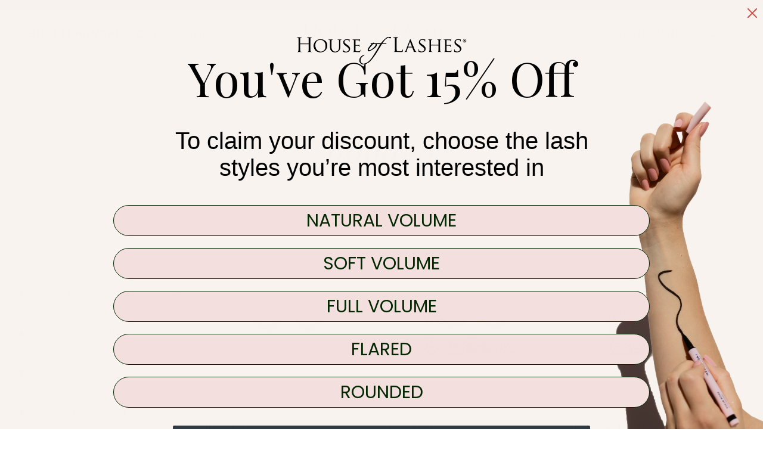

--- FILE ---
content_type: text/html; charset=utf-8
request_url: https://houseoflashes.com/collections/hooded/almond
body_size: 56790
content:
<!doctype html>
<!--[if IE 9]> <html class="ie9 no-js supports-no-cookies" lang="en"> <![endif]-->
<!--[if (gt IE 9)|!(IE)]><!--> <html class="no-js supports-no-cookies" lang="en"> <!--<![endif]-->
<head>

    
    
    
    
    
      
      
    
  
  
  <script>
  window.consentmo_gcm_initial_state = "7";
  window.consentmo_gcm_state = "1";
  window.consentmo_gcm_security_storage = "strict";
  window.consentmo_gcm_ad_storage = "marketing";
  window.consentmo_gcm_analytics_storage = "analytics";
  window.consentmo_gcm_functionality_storage = "functionality";
  window.consentmo_gcm_personalization_storage = "functionality";
  window.consentmo_gcm_ads_data_redaction = "true";
  window.consentmo_gcm_url_passthrough = "true";
  window.consentmo_gcm_data_layer_name = "dataLayer";
  
  // Google Consent Mode V2 integration script from Consentmo GDPR
  window.isenseRules = {};
  window.isenseRules.gcm = {
      gcmVersion: 2,
      integrationVersion: 3,
      customChanges: false,
      consentUpdated: false,
      initialState: 7,
      isCustomizationEnabled: false,
      adsDataRedaction: true,
      urlPassthrough: false,
      dataLayer: 'dataLayer',
      categories: { ad_personalization: "marketing", ad_storage: "marketing", ad_user_data: "marketing", analytics_storage: "analytics", functionality_storage: "functionality", personalization_storage: "functionality", security_storage: "strict"},
      storage: { ad_personalization: "false", ad_storage: "false", ad_user_data: "false", analytics_storage: "false", functionality_storage: "false", personalization_storage: "false", security_storage: "false", wait_for_update: 2000 }
  };
  if(window.consentmo_gcm_state !== null && window.consentmo_gcm_state !== "" && window.consentmo_gcm_state !== "0") {
    window.isenseRules.gcm.isCustomizationEnabled = true;
    window.isenseRules.gcm.initialState = window.consentmo_gcm_initial_state === null || window.consentmo_gcm_initial_state.trim() === "" ? window.isenseRules.gcm.initialState : window.consentmo_gcm_initial_state;
    window.isenseRules.gcm.categories.ad_storage = window.consentmo_gcm_ad_storage === null || window.consentmo_gcm_ad_storage.trim() === "" ? window.isenseRules.gcm.categories.ad_storage : window.consentmo_gcm_ad_storage;
    window.isenseRules.gcm.categories.ad_user_data = window.consentmo_gcm_ad_storage === null || window.consentmo_gcm_ad_storage.trim() === "" ? window.isenseRules.gcm.categories.ad_user_data : window.consentmo_gcm_ad_storage;
    window.isenseRules.gcm.categories.ad_personalization = window.consentmo_gcm_ad_storage === null || window.consentmo_gcm_ad_storage.trim() === "" ? window.isenseRules.gcm.categories.ad_personalization : window.consentmo_gcm_ad_storage;
    window.isenseRules.gcm.categories.analytics_storage = window.consentmo_gcm_analytics_storage === null || window.consentmo_gcm_analytics_storage.trim() === "" ? window.isenseRules.gcm.categories.analytics_storage : window.consentmo_gcm_analytics_storage;
    window.isenseRules.gcm.categories.functionality_storage = window.consentmo_gcm_functionality_storage === null || window.consentmo_gcm_functionality_storage.trim() === "" ? window.isenseRules.gcm.categories.functionality_storage : window.consentmo_gcm_functionality_storage;
    window.isenseRules.gcm.categories.personalization_storage = window.consentmo_gcm_personalization_storage === null || window.consentmo_gcm_personalization_storage.trim() === "" ? window.isenseRules.gcm.categories.personalization_storage : window.consentmo_gcm_personalization_storage;
    window.isenseRules.gcm.categories.security_storage = window.consentmo_gcm_security_storage === null || window.consentmo_gcm_security_storage.trim() === "" ? window.isenseRules.gcm.categories.security_storage : window.consentmo_gcm_security_storage;
    window.isenseRules.gcm.urlPassthrough = window.consentmo_gcm_url_passthrough === null || window.consentmo_gcm_url_passthrough.trim() === "" ? window.isenseRules.gcm.urlPassthrough : window.consentmo_gcm_url_passthrough;
    window.isenseRules.gcm.adsDataRedaction = window.consentmo_gcm_ads_data_redaction === null || window.consentmo_gcm_ads_data_redaction.trim() === "" ? window.isenseRules.gcm.adsDataRedaction : window.consentmo_gcm_ads_data_redaction;
    window.isenseRules.gcm.dataLayer = window.consentmo_gcm_data_layer_name === null || window.consentmo_gcm_data_layer_name.trim() === "" ? window.isenseRules.gcm.dataLayer : window.consentmo_gcm_data_layer_name;
  }
  window.isenseRules.initializeGcm = function (rules) {
    if(window.isenseRules.gcm.isCustomizationEnabled) {
      rules.initialState = window.isenseRules.gcm.initialState;
      rules.urlPassthrough = window.isenseRules.gcm.urlPassthrough === true || window.isenseRules.gcm.urlPassthrough === 'true';
      rules.adsDataRedaction = window.isenseRules.gcm.adsDataRedaction === true || window.isenseRules.gcm.adsDataRedaction === 'true';
    }
    
    let initialState = parseInt(rules.initialState);
    let marketingBlocked = initialState === 0 || initialState === 2 || initialState === 5 || initialState === 7;
    let analyticsBlocked = initialState === 0 || initialState === 3 || initialState === 6 || initialState === 7;
    let functionalityBlocked = initialState === 4 || initialState === 5 || initialState === 6 || initialState === 7;

    let consentStatus = (document.cookie.match(/(^| )cookieconsent_status=([^;]+)/) || [])[2] || null;
    let gdprCache = localStorage.getItem('gdprCache') ? JSON.parse(localStorage.getItem('gdprCache')) : null;
    if (consentStatus && gdprCache && typeof gdprCache.updatedPreferences !== "undefined") {
      let updatedPreferences = gdprCache.updatedPreferences;
      marketingBlocked = parseInt(updatedPreferences.indexOf('marketing')) > -1;
      analyticsBlocked = parseInt(updatedPreferences.indexOf('analytics')) > -1;
      functionalityBlocked = parseInt(updatedPreferences.indexOf('functionality')) > -1;
    }

    Object.entries(rules.categories).forEach(category => {
      if(rules.storage.hasOwnProperty(category[0])) {
        switch(category[1]) {
          case 'strict':
            rules.storage[category[0]] = "granted";
            break;
          case 'marketing':
            rules.storage[category[0]] = marketingBlocked ? "denied" : "granted";
            break;
          case 'analytics':
            rules.storage[category[0]] = analyticsBlocked ? "denied" : "granted";
            break;
          case 'functionality':
            rules.storage[category[0]] = functionalityBlocked ? "denied" : "granted";
            break;
        }
      }
    });
    rules.consentUpdated = true;
    isenseRules.gcm = rules;
  }

  /*
   * Options:
   * - true: set default consent for all regions
   * - false: set default consent when the cookie bar active
   */
  const isSetDefaultConsent = false;

  window[window.isenseRules.gcm.dataLayer] = window[window.isenseRules.gcm.dataLayer] || [];
  function gtag() { window[window.isenseRules.gcm.dataLayer].push(arguments); }

  if (isSetDefaultConsent) {
    // Editable
    gtag("consent", "default", {
      ad_storage: "denied",
      ad_personalization: "denied",
      ad_user_data: "denied",
      analytics_storage: "denied",
      functionality_storage: "denied",
      personalization_storage: "denied",
      security_storage: "granted",
      wait_for_update: 2000
    });
    gtag("set", "ads_data_redaction", false);
    gtag("set", "url_passthrough", false);
  }

  function csmConsentGcm() {
    /*
    * initialState acceptable values:
    * 0 - Set both ad_storage and analytics_storage to denied
    * 1 - Set all categories to granted
    * 2 - Set only ad_storage to denied
    * 3 - Set only analytics_storage to denied
    * 4 - Set only functionality_storage to denied
    * 5 - Set both ad_storage and functionality_storage to denied
    * 6 - Set both analytics_storage and functionality_storage to denied
    * 7 - Set all categories to denied
    */
    window.isenseRules.initializeGcm({
      ...window.isenseRules.gcm,
      adsDataRedaction: true,
      urlPassthrough: false,
      initialState: 7
    });

    gtag("consent", (!isSetDefaultConsent ? "default" : "update"), isenseRules.gcm.storage);
    isenseRules.gcm.adsDataRedaction && gtag("set", "ads_data_redaction", isenseRules.gcm.adsDataRedaction);
    isenseRules.gcm.urlPassthrough && gtag("set", "url_passthrough", isenseRules.gcm.urlPassthrough);
  }

  let isInitConsentmoSignal = true;
  document.addEventListener("consentmoSignal", function(e) {
    if (isInitConsentmoSignal) {
      csmConsentGcm();
      isInitConsentmoSignal = false;
    }
  });
</script>
  <!-- snippets/meta-tags -->
<meta charset="utf-8">
<meta http-equiv="X-UA-Compatible" content="IE=edge">
<meta name="viewport" content="width=device-width,initial-scale=1">
<meta name="theme-color" content="">

<link rel="canonical" href="https://houseoflashes.com/collections/hooded/almond">

  <link rel="shortcut icon" href="//houseoflashes.com/cdn/shop/files/HOLfavicon_black_0ebfefb7-8ec6-4bd1-90df-1c11dff83c20_32x32.png?v=1614284284" type="image/png">


  <title>
  hooded

 &ndash; Tagged &quot;almond&quot;


  &ndash; House of Lashes®

</title>

<!-- snippets/social-meta-tags -->
<meta property="og:site_name" content="House of Lashes®">
<meta property="og:url" content="https://houseoflashes.com/collections/hooded/almond">
<meta property="og:title" content="hooded">
<meta property="og:type" content="website">
<meta property="og:description" content="Handcrafted lashes using 100% premium human hair and cruelty-free synthetic fibers.">


<meta name="twitter:site" content="@houseoflashes">
<meta name="twitter:card" content="summary_large_image">
<meta name="twitter:title" content="hooded">
<meta name="twitter:description" content="Handcrafted lashes using 100% premium human hair and cruelty-free synthetic fibers.">

  <!-- snippets/head-scripts -->
<link rel='preconnect dns-prefetch' href='https://api.config-security.com/' crossorigin />
<link rel='preconnect dns-prefetch' href='https://conf.config-security.com/' crossorigin />
<link rel='preconnect dns-prefetch' href='https://whale.camera/' crossorigin />
<script>
/* >> TriplePixel :: start*/
window.TriplePixelData={TripleName:"thehouseoflashes-2.myshopify.com",ver:"2.12",plat:"SHOPIFY",isHeadless:false},function(W,H,A,L,E,_,B,N){function O(U,T,P,H,R){void 0===R&&(R=!1),H=new XMLHttpRequest,P?(H.open("POST",U,!0),H.setRequestHeader("Content-Type","text/plain")):H.open("GET",U,!0),H.send(JSON.stringify(P||{})),H.onreadystatechange=function(){4===H.readyState&&200===H.status?(R=H.responseText,U.includes(".txt")?eval(R):P||(N[B]=R)):(299<H.status||H.status<200)&&T&&!R&&(R=!0,O(U,T-1,P))}}if(N=window,!N[H+"sn"]){N[H+"sn"]=1,L=function(){return Date.now().toString(36)+"_"+Math.random().toString(36)};try{A.setItem(H,1+(0|A.getItem(H)||0)),(E=JSON.parse(A.getItem(H+"U")||"[]")).push({u:location.href,r:document.referrer,t:Date.now(),id:L()}),A.setItem(H+"U",JSON.stringify(E))}catch(e){}var i,m,p;A.getItem('"!nC`')||(_=A,A=N,A[H]||(E=A[H]=function(t,e,a){return void 0===a&&(a=[]),"State"==t?E.s:(W=L(),(E._q=E._q||[]).push([W,t,e].concat(a)),W)},E.s="Installed",E._q=[],E.ch=W,B="configSecurityConfModel",N[B]=1,O("https://conf.config-security.com/model",5),i=L(),m=A[atob("c2NyZWVu")],_.setItem("di_pmt_wt",i),p={id:i,action:"profile",avatar:_.getItem("auth-security_rand_salt_"),time:m[atob("d2lkdGg=")]+":"+m[atob("aGVpZ2h0")],host:A.TriplePixelData.TripleName,plat:A.TriplePixelData.plat,url:window.location.href,ref:document.referrer,ver:A.TriplePixelData.ver},O("https://api.config-security.com/event",5,p),O("https://whale.camera/live/dot.txt",5)))}}("","TriplePixel",localStorage);
/* << TriplePixel :: end*/
</script>
<link rel='preconnect dns-prefetch' href='https://triplewhale-pixel.web.app/' crossorigin /> 


  
  
  
  
  
<!-- Google Tag Manager -->
<script>(function(w,d,s,l,i){w[l]=w[l]||[];w[l].push({'gtm.start':
  new Date().getTime(),event:'gtm.js'});var f=d.getElementsByTagName(s)[0],
  j=d.createElement(s),dl=l!='dataLayer'?'&l='+l:'';j.async=true;j.src=
  'https://www.googletagmanager.com/gtm.js?id='+i+dl;f.parentNode.insertBefore(j,f);
  })(window,document,'script','dataLayer','GTM-M4MLSZP');
</script>
  <!-- End Google Tag Manager -->
    <!-- Google tag (gtag.js) -->
<script async src="https://www.googletagmanager.com/gtag/js?id=G-7JHKGT3PBD"></script> 
<script> window.dataLayer = window.dataLayer || []; function gtag(){dataLayer.push(arguments);} gtag('js', new Date()); gtag('config', 'G-7JHKGT3PBD'); </script>

  <link rel="stylesheet" href="https://use.typekit.net/hgv0ucx.css">

  
  
  <!-- snippets/additional-styles -->
<link href="//houseoflashes.com/cdn/shop/t/492/assets/style-guide.css?v=90639583951708426991763646295" rel="stylesheet" type="text/css" media="all" />
<link href="//houseoflashes.com/cdn/shop/t/492/assets/swiper-bundle.min.css?v=183025204677181633641763646296" rel="stylesheet" type="text/css" media="all" />
<link href="//houseoflashes.com/cdn/shop/t/492/assets/theme.scss.css?v=78159195299173775241763646346" rel="stylesheet" type="text/css" media="all" />
<link href="//houseoflashes.com/cdn/shop/t/492/assets/home-page.scss.css?v=37344867159513410471763646346" rel="stylesheet" type="text/css" media="all" />
<link href="//houseoflashes.com/cdn/shop/t/492/assets/dev-1.css?v=93785452765298137011763646245" rel="stylesheet" type="text/css" media="all" />
<link href="//houseoflashes.com/cdn/shop/t/492/assets/dev-2.scss.css?v=105450490886078905171763646346" rel="stylesheet" type="text/css" media="all" />
<link href="//houseoflashes.com/cdn/shop/t/492/assets/dev-3.css?v=3143505224327659821763646247" rel="stylesheet" type="text/css" media="all" />  
<link href="//houseoflashes.com/cdn/shop/t/492/assets/dev-4.css?v=152361044275932277891763646247" rel="stylesheet" type="text/css" media="all" />
<link href="//houseoflashes.com/cdn/shop/t/492/assets/henry_wiliam.scss.css?v=80320465013696855491763646346" rel="stylesheet" type="text/css" media="all" />
<link href="//houseoflashes.com/cdn/shop/t/492/assets/review-power-styling.css?v=99083693915641844881763646293" rel="stylesheet" type="text/css" media="all" />
<link href="//houseoflashes.com/cdn/shop/t/492/assets/dev-6.scss.css?v=11569020709636424961763646346" rel="stylesheet" type="text/css" media="all" />
  <!-- snippets/global-styles -->

<link href="//houseoflashes.com/cdn/shop/t/492/assets/base.css?v=59528147237281919211763646236" rel="stylesheet" type="text/css" media="all" />
<link href="//houseoflashes.com/cdn/shop/t/492/assets/tailwind.css?v=80674566055046453051763646297" rel="stylesheet" type="text/css" media="all" />
<link href="//houseoflashes.com/cdn/shop/t/492/assets/custom.css?v=21349610044642202881763647606" rel="stylesheet" type="text/css" media="all" />





  <script>window.performance && window.performance.mark && window.performance.mark('shopify.content_for_header.start');</script><meta name="google-site-verification" content="2QQKMz6EjVsfdf7ytLvCzdIKGVLrHenOHsl18jH5Kyc">
<meta name="google-site-verification" content="LpiTMqjLCV-w6KcQLO8rj5tr-uinQSclmPqWUZqId7w">
<meta name="google-site-verification" content="qUN3Be9qbJk-MBGKSRSnh9Ay663N9KpMGL0JOL929ak">
<meta id="shopify-digital-wallet" name="shopify-digital-wallet" content="/1734842/digital_wallets/dialog">
<meta name="shopify-checkout-api-token" content="824f48763d34255083b6137763ef2c3c">
<meta id="in-context-paypal-metadata" data-shop-id="1734842" data-venmo-supported="true" data-environment="production" data-locale="en_US" data-paypal-v4="true" data-currency="USD">
<link rel="alternate" type="application/atom+xml" title="Feed" href="/collections/hooded/almond.atom" />
<link rel="alternate" type="application/json+oembed" href="https://houseoflashes.com/collections/hooded/almond.oembed">
<script async="async" src="/checkouts/internal/preloads.js?locale=en-US"></script>
<link rel="preconnect" href="https://shop.app" crossorigin="anonymous">
<script async="async" src="https://shop.app/checkouts/internal/preloads.js?locale=en-US&shop_id=1734842" crossorigin="anonymous"></script>
<script id="apple-pay-shop-capabilities" type="application/json">{"shopId":1734842,"countryCode":"US","currencyCode":"USD","merchantCapabilities":["supports3DS"],"merchantId":"gid:\/\/shopify\/Shop\/1734842","merchantName":"House of Lashes®","requiredBillingContactFields":["postalAddress","email","phone"],"requiredShippingContactFields":["postalAddress","email","phone"],"shippingType":"shipping","supportedNetworks":["visa","masterCard","amex","discover","elo","jcb"],"total":{"type":"pending","label":"House of Lashes®","amount":"1.00"},"shopifyPaymentsEnabled":true,"supportsSubscriptions":true}</script>
<script id="shopify-features" type="application/json">{"accessToken":"824f48763d34255083b6137763ef2c3c","betas":["rich-media-storefront-analytics"],"domain":"houseoflashes.com","predictiveSearch":true,"shopId":1734842,"locale":"en"}</script>
<script>var Shopify = Shopify || {};
Shopify.shop = "thehouseoflashes-2.myshopify.com";
Shopify.locale = "en";
Shopify.currency = {"active":"USD","rate":"1.0"};
Shopify.country = "US";
Shopify.theme = {"name":"MAIN THEME HOL NOVEMBER 2025","id":149490630844,"schema_name":"Slate","schema_version":"0.11.0","theme_store_id":null,"role":"main"};
Shopify.theme.handle = "null";
Shopify.theme.style = {"id":null,"handle":null};
Shopify.cdnHost = "houseoflashes.com/cdn";
Shopify.routes = Shopify.routes || {};
Shopify.routes.root = "/";</script>
<script type="module">!function(o){(o.Shopify=o.Shopify||{}).modules=!0}(window);</script>
<script>!function(o){function n(){var o=[];function n(){o.push(Array.prototype.slice.apply(arguments))}return n.q=o,n}var t=o.Shopify=o.Shopify||{};t.loadFeatures=n(),t.autoloadFeatures=n()}(window);</script>
<script>
  window.ShopifyPay = window.ShopifyPay || {};
  window.ShopifyPay.apiHost = "shop.app\/pay";
  window.ShopifyPay.redirectState = null;
</script>
<script id="shop-js-analytics" type="application/json">{"pageType":"collection"}</script>
<script defer="defer" async type="module" src="//houseoflashes.com/cdn/shopifycloud/shop-js/modules/v2/client.init-shop-cart-sync_DtuiiIyl.en.esm.js"></script>
<script defer="defer" async type="module" src="//houseoflashes.com/cdn/shopifycloud/shop-js/modules/v2/chunk.common_CUHEfi5Q.esm.js"></script>
<script type="module">
  await import("//houseoflashes.com/cdn/shopifycloud/shop-js/modules/v2/client.init-shop-cart-sync_DtuiiIyl.en.esm.js");
await import("//houseoflashes.com/cdn/shopifycloud/shop-js/modules/v2/chunk.common_CUHEfi5Q.esm.js");

  window.Shopify.SignInWithShop?.initShopCartSync?.({"fedCMEnabled":true,"windoidEnabled":true});

</script>
<script>
  window.Shopify = window.Shopify || {};
  if (!window.Shopify.featureAssets) window.Shopify.featureAssets = {};
  window.Shopify.featureAssets['shop-js'] = {"shop-cart-sync":["modules/v2/client.shop-cart-sync_DFoTY42P.en.esm.js","modules/v2/chunk.common_CUHEfi5Q.esm.js"],"init-fed-cm":["modules/v2/client.init-fed-cm_D2UNy1i2.en.esm.js","modules/v2/chunk.common_CUHEfi5Q.esm.js"],"init-shop-email-lookup-coordinator":["modules/v2/client.init-shop-email-lookup-coordinator_BQEe2rDt.en.esm.js","modules/v2/chunk.common_CUHEfi5Q.esm.js"],"shop-cash-offers":["modules/v2/client.shop-cash-offers_3CTtReFF.en.esm.js","modules/v2/chunk.common_CUHEfi5Q.esm.js","modules/v2/chunk.modal_BewljZkx.esm.js"],"shop-button":["modules/v2/client.shop-button_C6oxCjDL.en.esm.js","modules/v2/chunk.common_CUHEfi5Q.esm.js"],"init-windoid":["modules/v2/client.init-windoid_5pix8xhK.en.esm.js","modules/v2/chunk.common_CUHEfi5Q.esm.js"],"avatar":["modules/v2/client.avatar_BTnouDA3.en.esm.js"],"init-shop-cart-sync":["modules/v2/client.init-shop-cart-sync_DtuiiIyl.en.esm.js","modules/v2/chunk.common_CUHEfi5Q.esm.js"],"shop-toast-manager":["modules/v2/client.shop-toast-manager_BYv_8cH1.en.esm.js","modules/v2/chunk.common_CUHEfi5Q.esm.js"],"pay-button":["modules/v2/client.pay-button_FnF9EIkY.en.esm.js","modules/v2/chunk.common_CUHEfi5Q.esm.js"],"shop-login-button":["modules/v2/client.shop-login-button_CH1KUpOf.en.esm.js","modules/v2/chunk.common_CUHEfi5Q.esm.js","modules/v2/chunk.modal_BewljZkx.esm.js"],"init-customer-accounts-sign-up":["modules/v2/client.init-customer-accounts-sign-up_aj7QGgYS.en.esm.js","modules/v2/client.shop-login-button_CH1KUpOf.en.esm.js","modules/v2/chunk.common_CUHEfi5Q.esm.js","modules/v2/chunk.modal_BewljZkx.esm.js"],"init-shop-for-new-customer-accounts":["modules/v2/client.init-shop-for-new-customer-accounts_NbnYRf_7.en.esm.js","modules/v2/client.shop-login-button_CH1KUpOf.en.esm.js","modules/v2/chunk.common_CUHEfi5Q.esm.js","modules/v2/chunk.modal_BewljZkx.esm.js"],"init-customer-accounts":["modules/v2/client.init-customer-accounts_ppedhqCH.en.esm.js","modules/v2/client.shop-login-button_CH1KUpOf.en.esm.js","modules/v2/chunk.common_CUHEfi5Q.esm.js","modules/v2/chunk.modal_BewljZkx.esm.js"],"shop-follow-button":["modules/v2/client.shop-follow-button_CMIBBa6u.en.esm.js","modules/v2/chunk.common_CUHEfi5Q.esm.js","modules/v2/chunk.modal_BewljZkx.esm.js"],"lead-capture":["modules/v2/client.lead-capture_But0hIyf.en.esm.js","modules/v2/chunk.common_CUHEfi5Q.esm.js","modules/v2/chunk.modal_BewljZkx.esm.js"],"checkout-modal":["modules/v2/client.checkout-modal_BBxc70dQ.en.esm.js","modules/v2/chunk.common_CUHEfi5Q.esm.js","modules/v2/chunk.modal_BewljZkx.esm.js"],"shop-login":["modules/v2/client.shop-login_hM3Q17Kl.en.esm.js","modules/v2/chunk.common_CUHEfi5Q.esm.js","modules/v2/chunk.modal_BewljZkx.esm.js"],"payment-terms":["modules/v2/client.payment-terms_CAtGlQYS.en.esm.js","modules/v2/chunk.common_CUHEfi5Q.esm.js","modules/v2/chunk.modal_BewljZkx.esm.js"]};
</script>
<script>(function() {
  var isLoaded = false;
  function asyncLoad() {
    if (isLoaded) return;
    isLoaded = true;
    var urls = ["https:\/\/assets.smartwishlist.webmarked.net\/static\/v6\/smartwishlist.js?shop=thehouseoflashes-2.myshopify.com","https:\/\/static.rechargecdn.com\/assets\/js\/widget.min.js?shop=thehouseoflashes-2.myshopify.com","https:\/\/pc-quiz.s3.us-east-2.amazonaws.com\/current\/quiz-loader.min.js?shop=thehouseoflashes-2.myshopify.com","https:\/\/widget.ecocart.tools\/ecocart.js?shop_name=thehouseoflashes-2.myshopify.com\u0026shop=thehouseoflashes-2.myshopify.com","https:\/\/static.shareasale.com\/json\/shopify\/deduplication.js?shop=thehouseoflashes-2.myshopify.com","https:\/\/static.shareasale.com\/json\/shopify\/shareasale-tracking.js?sasmid=141057\u0026ssmtid=19038\u0026shop=thehouseoflashes-2.myshopify.com","https:\/\/config.gorgias.chat\/bundle-loader\/01GYCBXP2GKBHEA4JHBB5YNG2K?source=shopify1click\u0026shop=thehouseoflashes-2.myshopify.com","https:\/\/app.electricsms.com\/cart-widget\/widget.min.js?shop=thehouseoflashes-2.myshopify.com","https:\/\/cdn-loyalty.yotpo.com\/loader\/yBu4qbnvGmDd06PKteZFyA.js?shop=thehouseoflashes-2.myshopify.com","https:\/\/cdn.rebuyengine.com\/onsite\/js\/rebuy.js?shop=thehouseoflashes-2.myshopify.com","https:\/\/cdn.rebuyengine.com\/onsite\/js\/rebuy.js?shop=thehouseoflashes-2.myshopify.com","https:\/\/superfiliate-cdn.com\/storefront.js?shop=thehouseoflashes-2.myshopify.com","https:\/\/cdn.rebuyengine.com\/onsite\/js\/rebuy.js?shop=thehouseoflashes-2.myshopify.com","https:\/\/cdn.9gtb.com\/loader.js?g_cvt_id=39a3557d-1818-4fec-b7fd-f725d30be1fc\u0026shop=thehouseoflashes-2.myshopify.com"];
    for (var i = 0; i < urls.length; i++) {
      var s = document.createElement('script');
      s.type = 'text/javascript';
      s.async = true;
      s.src = urls[i];
      var x = document.getElementsByTagName('script')[0];
      x.parentNode.insertBefore(s, x);
    }
  };
  if(window.attachEvent) {
    window.attachEvent('onload', asyncLoad);
  } else {
    window.addEventListener('load', asyncLoad, false);
  }
})();</script>
<script id="__st">var __st={"a":1734842,"offset":-28800,"reqid":"3b1754d3-56ee-4b54-a005-65fb2a41387b-1766550854","pageurl":"houseoflashes.com\/collections\/hooded\/almond","u":"f9551c1f98d7","p":"collection","rtyp":"collection","rid":301047972028};</script>
<script>window.ShopifyPaypalV4VisibilityTracking = true;</script>
<script id="captcha-bootstrap">!function(){'use strict';const t='contact',e='account',n='new_comment',o=[[t,t],['blogs',n],['comments',n],[t,'customer']],c=[[e,'customer_login'],[e,'guest_login'],[e,'recover_customer_password'],[e,'create_customer']],r=t=>t.map((([t,e])=>`form[action*='/${t}']:not([data-nocaptcha='true']) input[name='form_type'][value='${e}']`)).join(','),a=t=>()=>t?[...document.querySelectorAll(t)].map((t=>t.form)):[];function s(){const t=[...o],e=r(t);return a(e)}const i='password',u='form_key',d=['recaptcha-v3-token','g-recaptcha-response','h-captcha-response',i],f=()=>{try{return window.sessionStorage}catch{return}},m='__shopify_v',_=t=>t.elements[u];function p(t,e,n=!1){try{const o=window.sessionStorage,c=JSON.parse(o.getItem(e)),{data:r}=function(t){const{data:e,action:n}=t;return t[m]||n?{data:e,action:n}:{data:t,action:n}}(c);for(const[e,n]of Object.entries(r))t.elements[e]&&(t.elements[e].value=n);n&&o.removeItem(e)}catch(o){console.error('form repopulation failed',{error:o})}}const l='form_type',E='cptcha';function T(t){t.dataset[E]=!0}const w=window,h=w.document,L='Shopify',v='ce_forms',y='captcha';let A=!1;((t,e)=>{const n=(g='f06e6c50-85a8-45c8-87d0-21a2b65856fe',I='https://cdn.shopify.com/shopifycloud/storefront-forms-hcaptcha/ce_storefront_forms_captcha_hcaptcha.v1.5.2.iife.js',D={infoText:'Protected by hCaptcha',privacyText:'Privacy',termsText:'Terms'},(t,e,n)=>{const o=w[L][v],c=o.bindForm;if(c)return c(t,g,e,D).then(n);var r;o.q.push([[t,g,e,D],n]),r=I,A||(h.body.append(Object.assign(h.createElement('script'),{id:'captcha-provider',async:!0,src:r})),A=!0)});var g,I,D;w[L]=w[L]||{},w[L][v]=w[L][v]||{},w[L][v].q=[],w[L][y]=w[L][y]||{},w[L][y].protect=function(t,e){n(t,void 0,e),T(t)},Object.freeze(w[L][y]),function(t,e,n,w,h,L){const[v,y,A,g]=function(t,e,n){const i=e?o:[],u=t?c:[],d=[...i,...u],f=r(d),m=r(i),_=r(d.filter((([t,e])=>n.includes(e))));return[a(f),a(m),a(_),s()]}(w,h,L),I=t=>{const e=t.target;return e instanceof HTMLFormElement?e:e&&e.form},D=t=>v().includes(t);t.addEventListener('submit',(t=>{const e=I(t);if(!e)return;const n=D(e)&&!e.dataset.hcaptchaBound&&!e.dataset.recaptchaBound,o=_(e),c=g().includes(e)&&(!o||!o.value);(n||c)&&t.preventDefault(),c&&!n&&(function(t){try{if(!f())return;!function(t){const e=f();if(!e)return;const n=_(t);if(!n)return;const o=n.value;o&&e.removeItem(o)}(t);const e=Array.from(Array(32),(()=>Math.random().toString(36)[2])).join('');!function(t,e){_(t)||t.append(Object.assign(document.createElement('input'),{type:'hidden',name:u})),t.elements[u].value=e}(t,e),function(t,e){const n=f();if(!n)return;const o=[...t.querySelectorAll(`input[type='${i}']`)].map((({name:t})=>t)),c=[...d,...o],r={};for(const[a,s]of new FormData(t).entries())c.includes(a)||(r[a]=s);n.setItem(e,JSON.stringify({[m]:1,action:t.action,data:r}))}(t,e)}catch(e){console.error('failed to persist form',e)}}(e),e.submit())}));const S=(t,e)=>{t&&!t.dataset[E]&&(n(t,e.some((e=>e===t))),T(t))};for(const o of['focusin','change'])t.addEventListener(o,(t=>{const e=I(t);D(e)&&S(e,y())}));const B=e.get('form_key'),M=e.get(l),P=B&&M;t.addEventListener('DOMContentLoaded',(()=>{const t=y();if(P)for(const e of t)e.elements[l].value===M&&p(e,B);[...new Set([...A(),...v().filter((t=>'true'===t.dataset.shopifyCaptcha))])].forEach((e=>S(e,t)))}))}(h,new URLSearchParams(w.location.search),n,t,e,['guest_login'])})(!0,!0)}();</script>
<script integrity="sha256-4kQ18oKyAcykRKYeNunJcIwy7WH5gtpwJnB7kiuLZ1E=" data-source-attribution="shopify.loadfeatures" defer="defer" src="//houseoflashes.com/cdn/shopifycloud/storefront/assets/storefront/load_feature-a0a9edcb.js" crossorigin="anonymous"></script>
<script crossorigin="anonymous" defer="defer" src="//houseoflashes.com/cdn/shopifycloud/storefront/assets/shopify_pay/storefront-65b4c6d7.js?v=20250812"></script>
<script data-source-attribution="shopify.dynamic_checkout.dynamic.init">var Shopify=Shopify||{};Shopify.PaymentButton=Shopify.PaymentButton||{isStorefrontPortableWallets:!0,init:function(){window.Shopify.PaymentButton.init=function(){};var t=document.createElement("script");t.src="https://houseoflashes.com/cdn/shopifycloud/portable-wallets/latest/portable-wallets.en.js",t.type="module",document.head.appendChild(t)}};
</script>
<script data-source-attribution="shopify.dynamic_checkout.buyer_consent">
  function portableWalletsHideBuyerConsent(e){var t=document.getElementById("shopify-buyer-consent"),n=document.getElementById("shopify-subscription-policy-button");t&&n&&(t.classList.add("hidden"),t.setAttribute("aria-hidden","true"),n.removeEventListener("click",e))}function portableWalletsShowBuyerConsent(e){var t=document.getElementById("shopify-buyer-consent"),n=document.getElementById("shopify-subscription-policy-button");t&&n&&(t.classList.remove("hidden"),t.removeAttribute("aria-hidden"),n.addEventListener("click",e))}window.Shopify?.PaymentButton&&(window.Shopify.PaymentButton.hideBuyerConsent=portableWalletsHideBuyerConsent,window.Shopify.PaymentButton.showBuyerConsent=portableWalletsShowBuyerConsent);
</script>
<script data-source-attribution="shopify.dynamic_checkout.cart.bootstrap">document.addEventListener("DOMContentLoaded",(function(){function t(){return document.querySelector("shopify-accelerated-checkout-cart, shopify-accelerated-checkout")}if(t())Shopify.PaymentButton.init();else{new MutationObserver((function(e,n){t()&&(Shopify.PaymentButton.init(),n.disconnect())})).observe(document.body,{childList:!0,subtree:!0})}}));
</script>
<link id="shopify-accelerated-checkout-styles" rel="stylesheet" media="screen" href="https://houseoflashes.com/cdn/shopifycloud/portable-wallets/latest/accelerated-checkout-backwards-compat.css" crossorigin="anonymous">
<style id="shopify-accelerated-checkout-cart">
        #shopify-buyer-consent {
  margin-top: 1em;
  display: inline-block;
  width: 100%;
}

#shopify-buyer-consent.hidden {
  display: none;
}

#shopify-subscription-policy-button {
  background: none;
  border: none;
  padding: 0;
  text-decoration: underline;
  font-size: inherit;
  cursor: pointer;
}

#shopify-subscription-policy-button::before {
  box-shadow: none;
}

      </style>

<script>window.performance && window.performance.mark && window.performance.mark('shopify.content_for_header.end');</script>
  
  
  <script>
    document.documentElement.className = document.documentElement.className.replace('no-js', 'js');
    window.theme = {
      strings: {
        addToCart: "Add to Bag",
        soldOut: "Sold Out",
        unavailable: "Unavailable"
      },
      moneyFormat: "\u003cspan class=money\u003e${{amount}}\u003c\/span\u003e"
    };
  </script>

  <script src="//houseoflashes.com/cdn/shop/t/492/assets/vendor.js?v=182596616713432733201763646300" defer></script>

  
  
  <!--[if (gt IE 9)|!(IE)]><!--><script  src="//houseoflashes.com/cdn/shop/t/492/assets/theme.js?v=79859170285550089961763646346" defer></script><!--<![endif]-->
  <!--[if lt IE 9]><script src="//houseoflashes.com/cdn/shop/t/492/assets/theme.js?v=79859170285550089961763646346"></script><![endif]-->
    
  <script defer src="//houseoflashes.com/cdn/shop/t/492/assets/dev-2.js?v=107010229904668970021763646246"></script>
  <script defer src="//houseoflashes.com/cdn/shop/t/492/assets/swiper-bundle.min.js?v=12061142782306450921763646296"></script>
  <script defer src="//houseoflashes.com/cdn/shop/t/492/assets/dev-1.js?v=45260091156916954891763646245"></script>
  <script defer src="//houseoflashes.com/cdn/shop/t/492/assets/home-page.js?v=103577104412548225831763646346"></script>
  <script defer src="//houseoflashes.com/cdn/shop/t/492/assets/video-block.js?v=82558904435606241781763646300"></script>
  <script defer src="//houseoflashes.com/cdn/shop/t/492/assets/modal.js?v=129806634547658880081763646274"></script>
  <script defer src="//houseoflashes.com/cdn/shop/t/492/assets/custom.js?v=98873194695617005631763646244"></script>
  <script defer src="https://unpkg.com/aos@2.3.1/dist/aos.js"></script>
  <script defer src="https://player.vimeo.com/api/player.js"></script>

  <link href="https://unpkg.com/aos@2.3.1/dist/aos.css" rel="stylesheet">
  

  <div id="shopify-section-filter-menu-settings" class="shopify-section"><!-- sections/filter-menu-settings --><style type="text/css">
/*  Filter Menu Color and Image Section CSS */</style>
<link href="//houseoflashes.com/cdn/shop/t/492/assets/filter-menu.scss.css?v=46823782762023463661763646346" rel="stylesheet" type="text/css" media="all" />
<script src="//houseoflashes.com/cdn/shop/t/492/assets/filter-menu.js?v=123790153937496539311763646346" type="text/javascript"></script>


</div>
  <!-- snippets/google-ads -->
<meta name="google-site-verification" content="2QQKMz6EjVsfdf7ytLvCzdIKGVLrHenOHsl18jH5Kyc" />
  
  
  
  
  <script async src="https://www.googletagmanager.com/gtag/js?id=AW-796982271"></script>
  <script type="text/javascript">
    window.dataLayer = window.dataLayer || [];
    function gtag(){dataLayer.push(arguments);}
    gtag('js', new Date());
    gtag('config', 'AW-796982271');
  </script>

  
    
    <script type="text/javascript">
      gtag('event', 'view_item_list', {
           'send_to': 'AW-796982271',
           
           
           });
    </script>
    
    <script src="//houseoflashes.com/cdn/shop/t/492/assets/a11y-helpers.js?v=48872780734442952361763646228" defer="defer"></script>
<script id="lk-store-locator-script" type="module" crossorigin src="https://cdn.luckylabs.io/prd/store-locator/org/index.js"></script>

  


  


  


  


  <!-- INJECTED CODE BY LUCKY -->
  <link rel="preconnect" href="https://pif.luckylabs.io">
  <script>
    // Define Lucky's variables
    (function(){
      
      
      
      
      

      

      window.Lucky = {
        appURL: 'https://pif.luckylabs.io'
      }

      window.Lucky.isLuckyProdPage = function() {
        const PREFIX_LUCKY_PRODUCT_TITLE = '[Fulfilled by Lucky]';
        const lcPrefixLuckyPrdTitle = PREFIX_LUCKY_PRODUCT_TITLE.toLowerCase();
        const lcCurrentProdTitle =
          window.CURRENT_PRODUCT_TITLE &&
          window.CURRENT_PRODUCT_TITLE.toLowerCase();
        return lcCurrentProdTitle.indexOf(lcPrefixLuckyPrdTitle) > -1;
      }

      window.Lucky.isSingleProdPage = !!window.LUCKY_FIRST_VARIANT_ID && !!window.CURRENT_PRODUCT_ID;

    })()
  </script>

  <script>
    // Redirect to original product
    if (window.Lucky.isSingleProdPage && window.Lucky.isLuckyProdPage()) {
      if (window.PROD_METAFIELDS && window.PROD_METAFIELDS.handle) {
        window.location.href= window.location.origin + '/products/' + window.PROD_METAFIELDS.handle;
      }
    }
  </script>

  <script crossorigin src="https://cdn.luckylabs.io/prd/lucky-local/org/integration-scripts/index.js"></script>
  <script type="module" crossorigin src="https://cdn.luckylabs.io/prd/lucky-local/org/built-sources/index.js"></script>
  <script id="lk-store-locator-script" type="module" crossorigin src="https://cdn.luckylabs.io/prd/store-locator/org/index.js"></script>

  <!-- INJECTED CODE BY LUCKY -->
<!-- BEGIN app block: shopify://apps/consentmo-gdpr/blocks/gdpr_cookie_consent/4fbe573f-a377-4fea-9801-3ee0858cae41 -->


<!-- END app block --><!-- BEGIN app block: shopify://apps/yotpo-loyalty-rewards/blocks/loader-app-embed-block/2f9660df-5018-4e02-9868-ee1fb88d6ccd -->
    <script src="https://cdn-widgetsrepository.yotpo.com/v1/loader/yBu4qbnvGmDd06PKteZFyA" async></script>




<!-- END app block --><!-- BEGIN app block: shopify://apps/klaviyo-email-marketing-sms/blocks/klaviyo-onsite-embed/2632fe16-c075-4321-a88b-50b567f42507 -->












  <script async src="https://static.klaviyo.com/onsite/js/KKAnC2/klaviyo.js?company_id=KKAnC2"></script>
  <script>!function(){if(!window.klaviyo){window._klOnsite=window._klOnsite||[];try{window.klaviyo=new Proxy({},{get:function(n,i){return"push"===i?function(){var n;(n=window._klOnsite).push.apply(n,arguments)}:function(){for(var n=arguments.length,o=new Array(n),w=0;w<n;w++)o[w]=arguments[w];var t="function"==typeof o[o.length-1]?o.pop():void 0,e=new Promise((function(n){window._klOnsite.push([i].concat(o,[function(i){t&&t(i),n(i)}]))}));return e}}})}catch(n){window.klaviyo=window.klaviyo||[],window.klaviyo.push=function(){var n;(n=window._klOnsite).push.apply(n,arguments)}}}}();</script>

  




  <script>
    window.klaviyoReviewsProductDesignMode = false
  </script>







<!-- END app block --><!-- BEGIN app block: shopify://apps/tolstoy-shoppable-video-quiz/blocks/widget-block/06fa8282-42ff-403e-b67c-1936776aed11 -->




                


























<script
  type="module"
  async
  src="https://widget.gotolstoy.com/we/widget.js"
  data-shop=thehouseoflashes-2.myshopify.com
  data-app-key=9383271e-c90e-4f5a-a682-ea9a1c722485
  data-should-use-cache=true
  data-cache-version=19b4c6a03eb
  data-product-gallery-projects="[]"
  data-collection-gallery-projects="[]"
  data-product-id=""
  data-template-name="collection.os-collection"
>
</script>
<script
  type="text/javascript"
  nomodule
  async
  src="https://widget.gotolstoy.com/widget/widget.js"
  data-shop=thehouseoflashes-2.myshopify.com
  data-app-key=9383271e-c90e-4f5a-a682-ea9a1c722485
  data-should-use-cache=true
  data-cache-version=19b4c6a03eb
  data-product-gallery-projects="[]"
  data-collection-gallery-projects="[]"
  data-product-id=""
  data-collection-id=301047972028
  data-template-name="collection.os-collection"
></script>
<script
  type="module"
  async
  src="https://play.gotolstoy.com/widget-v2/widget.js"
  id="tolstoy-widget-script"
  data-shop=thehouseoflashes-2.myshopify.com
  data-app-key=9383271e-c90e-4f5a-a682-ea9a1c722485
  data-should-use-cache=true
  data-cache-version=19b4c6a03eb
  data-product-gallery-projects="[]"
  data-collection-gallery-projects="[]"
  data-product-id=""
  data-collection-id=301047972028
  data-shop-assistant-enabled="false"
  data-search-bar-widget-enabled="false"
  data-template-name="collection.os-collection"
  data-customer-id=""
  data-customer-email=""
  data-customer-first-name=""
  data-customer-last-name=""
></script>
<script>
  window.tolstoyCurrencySymbol = '$';
  window.tolstoyMoneyFormat = '<span class=money>${{amount}}</span>';
</script>
<script>
  window.tolstoyDebug = {
    enable: () => {
      fetch('/cart/update.js', {
        method: 'POST',
        headers: { 'Content-Type': 'application/json' },
        body: JSON.stringify({ attributes: { TolstoyDebugEnabled: 'true' } })
      })
      .then(response => response.json())
      .then(() => window.location.reload());
    },
    disable: () => {
      fetch('/cart/update.js', {
        method: 'POST',
        headers: { 'Content-Type': 'application/json' },
        body: JSON.stringify({ attributes: { TolstoyDebugEnabled: null } })
      })
      .then(response => response.json())
      .then(() => window.location.reload())
    },
    status: async () => {
      const response = await fetch('/cart.js');
      const json = await response.json();
      console.log(json.attributes);
    }
  }
</script>

<!-- END app block --><!-- BEGIN app block: shopify://apps/okendo/blocks/theme-settings/bb689e69-ea70-4661-8fb7-ad24a2e23c29 --><!-- BEGIN app snippet: header-metafields -->










    <style data-oke-reviews-version="0.83.9" type="text/css" data-href="https://d3hw6dc1ow8pp2.cloudfront.net/reviews-widget-plus/css/okendo-reviews-styles.9d163ae1.css"></style><style data-oke-reviews-version="0.83.9" type="text/css" data-href="https://d3hw6dc1ow8pp2.cloudfront.net/reviews-widget-plus/css/modules/okendo-star-rating.4cb378a8.css"></style><style data-oke-reviews-version="0.83.9" type="text/css" data-href="https://d3hw6dc1ow8pp2.cloudfront.net/reviews-widget-plus/css/modules/okendo-reviews-keywords.0942444f.css"></style><style data-oke-reviews-version="0.83.9" type="text/css" data-href="https://d3hw6dc1ow8pp2.cloudfront.net/reviews-widget-plus/css/modules/okendo-reviews-summary.a0c9d7d6.css"></style><style type="text/css">.okeReviews[data-oke-container],div.okeReviews{font-size:14px;font-size:var(--oke-text-regular);font-weight:400;font-family:var(--oke-text-fontFamily);line-height:1.6}.okeReviews[data-oke-container] *,.okeReviews[data-oke-container] :after,.okeReviews[data-oke-container] :before,div.okeReviews *,div.okeReviews :after,div.okeReviews :before{box-sizing:border-box}.okeReviews[data-oke-container] h1,.okeReviews[data-oke-container] h2,.okeReviews[data-oke-container] h3,.okeReviews[data-oke-container] h4,.okeReviews[data-oke-container] h5,.okeReviews[data-oke-container] h6,div.okeReviews h1,div.okeReviews h2,div.okeReviews h3,div.okeReviews h4,div.okeReviews h5,div.okeReviews h6{font-size:1em;font-weight:400;line-height:1.4;margin:0}.okeReviews[data-oke-container] ul,div.okeReviews ul{padding:0;margin:0}.okeReviews[data-oke-container] li,div.okeReviews li{list-style-type:none;padding:0}.okeReviews[data-oke-container] p,div.okeReviews p{line-height:1.8;margin:0 0 4px}.okeReviews[data-oke-container] p:last-child,div.okeReviews p:last-child{margin-bottom:0}.okeReviews[data-oke-container] a,div.okeReviews a{text-decoration:none;color:inherit}.okeReviews[data-oke-container] button,div.okeReviews button{border-radius:0;border:0;box-shadow:none;margin:0;width:auto;min-width:auto;padding:0;background-color:transparent;min-height:auto}.okeReviews[data-oke-container] button,.okeReviews[data-oke-container] input,.okeReviews[data-oke-container] select,.okeReviews[data-oke-container] textarea,div.okeReviews button,div.okeReviews input,div.okeReviews select,div.okeReviews textarea{font-family:inherit;font-size:1em}.okeReviews[data-oke-container] label,.okeReviews[data-oke-container] select,div.okeReviews label,div.okeReviews select{display:inline}.okeReviews[data-oke-container] select,div.okeReviews select{width:auto}.okeReviews[data-oke-container] article,.okeReviews[data-oke-container] aside,div.okeReviews article,div.okeReviews aside{margin:0}.okeReviews[data-oke-container] table,div.okeReviews table{background:transparent;border:0;border-collapse:collapse;border-spacing:0;font-family:inherit;font-size:1em;table-layout:auto}.okeReviews[data-oke-container] table td,.okeReviews[data-oke-container] table th,.okeReviews[data-oke-container] table tr,div.okeReviews table td,div.okeReviews table th,div.okeReviews table tr{border:0;font-family:inherit;font-size:1em}.okeReviews[data-oke-container] table td,.okeReviews[data-oke-container] table th,div.okeReviews table td,div.okeReviews table th{background:transparent;font-weight:400;letter-spacing:normal;padding:0;text-align:left;text-transform:none;vertical-align:middle}.okeReviews[data-oke-container] table tr:hover td,.okeReviews[data-oke-container] table tr:hover th,div.okeReviews table tr:hover td,div.okeReviews table tr:hover th{background:transparent}.okeReviews[data-oke-container] fieldset,div.okeReviews fieldset{border:0;padding:0;margin:0;min-width:0}.okeReviews[data-oke-container] img,.okeReviews[data-oke-container] svg,div.okeReviews img,div.okeReviews svg{max-width:none}.okeReviews[data-oke-container] div:empty,div.okeReviews div:empty{display:block}.okeReviews[data-oke-container] .oke-icon:before,div.okeReviews .oke-icon:before{font-family:oke-widget-icons!important;font-style:normal;font-weight:400;font-variant:normal;text-transform:none;line-height:1;-webkit-font-smoothing:antialiased;-moz-osx-font-smoothing:grayscale;color:inherit}.okeReviews[data-oke-container] .oke-icon--select-arrow:before,div.okeReviews .oke-icon--select-arrow:before{content:""}.okeReviews[data-oke-container] .oke-icon--loading:before,div.okeReviews .oke-icon--loading:before{content:""}.okeReviews[data-oke-container] .oke-icon--pencil:before,div.okeReviews .oke-icon--pencil:before{content:""}.okeReviews[data-oke-container] .oke-icon--filter:before,div.okeReviews .oke-icon--filter:before{content:""}.okeReviews[data-oke-container] .oke-icon--play:before,div.okeReviews .oke-icon--play:before{content:""}.okeReviews[data-oke-container] .oke-icon--tick-circle:before,div.okeReviews .oke-icon--tick-circle:before{content:""}.okeReviews[data-oke-container] .oke-icon--chevron-left:before,div.okeReviews .oke-icon--chevron-left:before{content:""}.okeReviews[data-oke-container] .oke-icon--chevron-right:before,div.okeReviews .oke-icon--chevron-right:before{content:""}.okeReviews[data-oke-container] .oke-icon--thumbs-down:before,div.okeReviews .oke-icon--thumbs-down:before{content:""}.okeReviews[data-oke-container] .oke-icon--thumbs-up:before,div.okeReviews .oke-icon--thumbs-up:before{content:""}.okeReviews[data-oke-container] .oke-icon--close:before,div.okeReviews .oke-icon--close:before{content:""}.okeReviews[data-oke-container] .oke-icon--chevron-up:before,div.okeReviews .oke-icon--chevron-up:before{content:""}.okeReviews[data-oke-container] .oke-icon--chevron-down:before,div.okeReviews .oke-icon--chevron-down:before{content:""}.okeReviews[data-oke-container] .oke-icon--star:before,div.okeReviews .oke-icon--star:before{content:""}.okeReviews[data-oke-container] .oke-icon--magnifying-glass:before,div.okeReviews .oke-icon--magnifying-glass:before{content:""}@font-face{font-family:oke-widget-icons;src:url(https://d3hw6dc1ow8pp2.cloudfront.net/reviews-widget-plus/fonts/oke-widget-icons.ttf) format("truetype"),url(https://d3hw6dc1ow8pp2.cloudfront.net/reviews-widget-plus/fonts/oke-widget-icons.woff) format("woff"),url(https://d3hw6dc1ow8pp2.cloudfront.net/reviews-widget-plus/img/oke-widget-icons.bc0d6b0a.svg) format("svg");font-weight:400;font-style:normal;font-display:block}.okeReviews[data-oke-container] .oke-button,div.okeReviews .oke-button{display:inline-block;border-style:solid;border-color:var(--oke-button-borderColor);border-width:var(--oke-button-borderWidth);background-color:var(--oke-button-backgroundColor);line-height:1;padding:12px 24px;margin:0;border-radius:var(--oke-button-borderRadius);color:var(--oke-button-textColor);text-align:center;position:relative;font-weight:var(--oke-button-fontWeight);font-size:var(--oke-button-fontSize);font-family:var(--oke-button-fontFamily);outline:0}.okeReviews[data-oke-container] .oke-button-text,.okeReviews[data-oke-container] .oke-button .oke-icon,div.okeReviews .oke-button-text,div.okeReviews .oke-button .oke-icon{line-height:1}.okeReviews[data-oke-container] .oke-button.oke-is-loading,div.okeReviews .oke-button.oke-is-loading{position:relative}.okeReviews[data-oke-container] .oke-button.oke-is-loading:before,div.okeReviews .oke-button.oke-is-loading:before{font-family:oke-widget-icons!important;font-style:normal;font-weight:400;font-variant:normal;text-transform:none;line-height:1;-webkit-font-smoothing:antialiased;-moz-osx-font-smoothing:grayscale;content:"";color:undefined;font-size:12px;display:inline-block;animation:oke-spin 1s linear infinite;position:absolute;width:12px;height:12px;top:0;left:0;bottom:0;right:0;margin:auto}.okeReviews[data-oke-container] .oke-button.oke-is-loading>*,div.okeReviews .oke-button.oke-is-loading>*{opacity:0}.okeReviews[data-oke-container] .oke-button.oke-is-active,div.okeReviews .oke-button.oke-is-active{background-color:var(--oke-button-backgroundColorActive);color:var(--oke-button-textColorActive);border-color:var(--oke-button-borderColorActive)}.okeReviews[data-oke-container] .oke-button:not(.oke-is-loading),div.okeReviews .oke-button:not(.oke-is-loading){cursor:pointer}.okeReviews[data-oke-container] .oke-button:not(.oke-is-loading):not(.oke-is-active):hover,div.okeReviews .oke-button:not(.oke-is-loading):not(.oke-is-active):hover{background-color:var(--oke-button-backgroundColorHover);color:var(--oke-button-textColorHover);border-color:var(--oke-button-borderColorHover);box-shadow:0 0 0 2px var(--oke-button-backgroundColorHover)}.okeReviews[data-oke-container] .oke-button:not(.oke-is-loading):not(.oke-is-active):active,.okeReviews[data-oke-container] .oke-button:not(.oke-is-loading):not(.oke-is-active):hover:active,div.okeReviews .oke-button:not(.oke-is-loading):not(.oke-is-active):active,div.okeReviews .oke-button:not(.oke-is-loading):not(.oke-is-active):hover:active{background-color:var(--oke-button-backgroundColorActive);color:var(--oke-button-textColorActive);border-color:var(--oke-button-borderColorActive)}.okeReviews[data-oke-container] .oke-title,div.okeReviews .oke-title{font-weight:var(--oke-title-fontWeight);font-size:var(--oke-title-fontSize);font-family:var(--oke-title-fontFamily)}.okeReviews[data-oke-container] .oke-bodyText,div.okeReviews .oke-bodyText{font-weight:var(--oke-bodyText-fontWeight);font-size:var(--oke-bodyText-fontSize);font-family:var(--oke-bodyText-fontFamily)}.okeReviews[data-oke-container] .oke-linkButton,div.okeReviews .oke-linkButton{cursor:pointer;font-weight:700;pointer-events:auto;text-decoration:underline}.okeReviews[data-oke-container] .oke-linkButton:hover,div.okeReviews .oke-linkButton:hover{text-decoration:none}.okeReviews[data-oke-container] .oke-readMore,div.okeReviews .oke-readMore{cursor:pointer;color:inherit;text-decoration:underline}.okeReviews[data-oke-container] .oke-select,div.okeReviews .oke-select{cursor:pointer;background-repeat:no-repeat;background-position-x:100%;background-position-y:50%;border:none;padding:0 24px 0 12px;-moz-appearance:none;appearance:none;color:inherit;-webkit-appearance:none;background-color:transparent;background-image:url("data:image/svg+xml;charset=utf-8,%3Csvg fill='currentColor' xmlns='http://www.w3.org/2000/svg' viewBox='0 0 24 24'%3E%3Cpath d='M7 10l5 5 5-5z'/%3E%3Cpath d='M0 0h24v24H0z' fill='none'/%3E%3C/svg%3E");outline-offset:4px}.okeReviews[data-oke-container] .oke-select:disabled,div.okeReviews .oke-select:disabled{background-color:transparent;background-image:url("data:image/svg+xml;charset=utf-8,%3Csvg fill='%239a9db1' xmlns='http://www.w3.org/2000/svg' viewBox='0 0 24 24'%3E%3Cpath d='M7 10l5 5 5-5z'/%3E%3Cpath d='M0 0h24v24H0z' fill='none'/%3E%3C/svg%3E")}.okeReviews[data-oke-container] .oke-loader,div.okeReviews .oke-loader{position:relative}.okeReviews[data-oke-container] .oke-loader:before,div.okeReviews .oke-loader:before{font-family:oke-widget-icons!important;font-style:normal;font-weight:400;font-variant:normal;text-transform:none;line-height:1;-webkit-font-smoothing:antialiased;-moz-osx-font-smoothing:grayscale;content:"";color:var(--oke-text-secondaryColor);font-size:12px;display:inline-block;animation:oke-spin 1s linear infinite;position:absolute;width:12px;height:12px;top:0;left:0;bottom:0;right:0;margin:auto}.okeReviews[data-oke-container] .oke-a11yText,div.okeReviews .oke-a11yText{border:0;clip:rect(0 0 0 0);height:1px;margin:-1px;overflow:hidden;padding:0;position:absolute;width:1px}.okeReviews[data-oke-container] .oke-hidden,div.okeReviews .oke-hidden{display:none}.okeReviews[data-oke-container] .oke-modal,div.okeReviews .oke-modal{bottom:0;left:0;overflow:auto;position:fixed;right:0;top:0;z-index:2147483647;max-height:100%;background-color:rgba(0,0,0,.5);padding:40px 0 32px}@media only screen and (min-width:1024px){.okeReviews[data-oke-container] .oke-modal,div.okeReviews .oke-modal{display:flex;align-items:center;padding:48px 0}}.okeReviews[data-oke-container] .oke-modal ::-moz-selection,div.okeReviews .oke-modal ::-moz-selection{background-color:rgba(39,45,69,.2)}.okeReviews[data-oke-container] .oke-modal ::selection,div.okeReviews .oke-modal ::selection{background-color:rgba(39,45,69,.2)}.okeReviews[data-oke-container] .oke-modal,.okeReviews[data-oke-container] .oke-modal p,div.okeReviews .oke-modal,div.okeReviews .oke-modal p{color:#272d45}.okeReviews[data-oke-container] .oke-modal-content,div.okeReviews .oke-modal-content{background-color:#fff;margin:auto;position:relative;will-change:transform,opacity;width:calc(100% - 64px)}@media only screen and (min-width:1024px){.okeReviews[data-oke-container] .oke-modal-content,div.okeReviews .oke-modal-content{max-width:1000px}}.okeReviews[data-oke-container] .oke-modal-close,div.okeReviews .oke-modal-close{cursor:pointer;position:absolute;width:32px;height:32px;top:-32px;padding:4px;right:-4px;line-height:1}.okeReviews[data-oke-container] .oke-modal-close:before,div.okeReviews .oke-modal-close:before{font-family:oke-widget-icons!important;font-style:normal;font-weight:400;font-variant:normal;text-transform:none;line-height:1;-webkit-font-smoothing:antialiased;-moz-osx-font-smoothing:grayscale;content:"";color:#fff;font-size:24px;display:inline-block;width:24px;height:24px}.okeReviews[data-oke-container] .oke-modal-overlay,div.okeReviews .oke-modal-overlay{background-color:rgba(43,46,56,.9)}@media only screen and (min-width:1024px){.okeReviews[data-oke-container] .oke-modal--large .oke-modal-content,div.okeReviews .oke-modal--large .oke-modal-content{max-width:1200px}}.okeReviews[data-oke-container] .oke-modal .oke-helpful,.okeReviews[data-oke-container] .oke-modal .oke-helpful-vote-button,.okeReviews[data-oke-container] .oke-modal .oke-reviewContent-date,div.okeReviews .oke-modal .oke-helpful,div.okeReviews .oke-modal .oke-helpful-vote-button,div.okeReviews .oke-modal .oke-reviewContent-date{color:#676986}.oke-modal .okeReviews[data-oke-container].oke-w,.oke-modal div.okeReviews.oke-w{color:#272d45}.okeReviews[data-oke-container] .oke-tag,div.okeReviews .oke-tag{align-items:center;color:#272d45;display:flex;font-size:var(--oke-text-small);font-weight:600;text-align:left;position:relative;z-index:2;background-color:#f4f4f6;padding:4px 6px;border:none;border-radius:4px;gap:6px;line-height:1}.okeReviews[data-oke-container] .oke-tag svg,div.okeReviews .oke-tag svg{fill:currentColor;height:1rem}.okeReviews[data-oke-container] .hooper,div.okeReviews .hooper{height:auto}.okeReviews--left{text-align:left}.okeReviews--right{text-align:right}.okeReviews--center{text-align:center}.okeReviews :not([tabindex="-1"]):focus-visible{outline:5px auto highlight;outline:5px auto -webkit-focus-ring-color}.is-oke-modalOpen{overflow:hidden!important}img.oke-is-error{background-color:var(--oke-shadingColor);background-size:cover;background-position:50% 50%;box-shadow:inset 0 0 0 1px var(--oke-border-color)}@keyframes oke-spin{0%{transform:rotate(0deg)}to{transform:rotate(1turn)}}@keyframes oke-fade-in{0%{opacity:0}to{opacity:1}}
.oke-stars{line-height:1;position:relative;display:inline-block}.oke-stars-background svg{overflow:visible}.oke-stars-foreground{overflow:hidden;position:absolute;top:0;left:0}.oke-sr{display:inline-block;padding-top:var(--oke-starRating-spaceAbove);padding-bottom:var(--oke-starRating-spaceBelow)}.oke-sr .oke-is-clickable{cursor:pointer}.oke-sr--hidden{display:none}.oke-sr-count,.oke-sr-rating,.oke-sr-stars{display:inline-block;vertical-align:middle}.oke-sr-stars{line-height:1;margin-right:8px}.oke-sr-rating{display:none}.oke-sr-count--brackets:before{content:"("}.oke-sr-count--brackets:after{content:")"}
.oke-rk{display:block}.okeReviews[data-oke-container] .oke-reviewsKeywords-heading,div.okeReviews .oke-reviewsKeywords-heading{font-weight:700;margin-bottom:8px}.okeReviews[data-oke-container] .oke-reviewsKeywords-heading-skeleton,div.okeReviews .oke-reviewsKeywords-heading-skeleton{height:calc(var(--oke-button-fontSize) + 4px);width:150px}.okeReviews[data-oke-container] .oke-reviewsKeywords-list,div.okeReviews .oke-reviewsKeywords-list{display:inline-flex;align-items:center;flex-wrap:wrap;gap:4px}.okeReviews[data-oke-container] .oke-reviewsKeywords-list-category,div.okeReviews .oke-reviewsKeywords-list-category{background-color:var(--oke-filter-backgroundColor);color:var(--oke-filter-textColor);border:1px solid var(--oke-filter-borderColor);border-radius:var(--oke-filter-borderRadius);padding:6px 16px;transition:background-color .1s ease-out,border-color .1s ease-out;white-space:nowrap}.okeReviews[data-oke-container] .oke-reviewsKeywords-list-category.oke-is-clickable,div.okeReviews .oke-reviewsKeywords-list-category.oke-is-clickable{cursor:pointer}.okeReviews[data-oke-container] .oke-reviewsKeywords-list-category.oke-is-active,div.okeReviews .oke-reviewsKeywords-list-category.oke-is-active{background-color:var(--oke-filter-backgroundColorActive);color:var(--oke-filter-textColorActive);border-color:var(--oke-filter-borderColorActive)}.okeReviews[data-oke-container] .oke-reviewsKeywords .oke-translateButton,div.okeReviews .oke-reviewsKeywords .oke-translateButton{margin-top:12px}
.oke-rs{display:block}.oke-rs .oke-reviewsSummary.oke-is-preRender .oke-reviewsSummary-summary{-webkit-mask:linear-gradient(180deg,#000 0,#000 40%,transparent 95%,transparent 0) 100% 50%/100% 100% repeat-x;mask:linear-gradient(180deg,#000 0,#000 40%,transparent 95%,transparent 0) 100% 50%/100% 100% repeat-x;max-height:150px}.okeReviews[data-oke-container] .oke-reviewsSummary .oke-tooltip,div.okeReviews .oke-reviewsSummary .oke-tooltip{display:inline-block;font-weight:400}.okeReviews[data-oke-container] .oke-reviewsSummary .oke-tooltip-trigger,div.okeReviews .oke-reviewsSummary .oke-tooltip-trigger{height:15px;width:15px;overflow:hidden;transform:translateY(-10%)}.okeReviews[data-oke-container] .oke-reviewsSummary-heading,div.okeReviews .oke-reviewsSummary-heading{align-items:center;-moz-column-gap:4px;column-gap:4px;display:inline-flex;font-weight:700;margin-bottom:8px}.okeReviews[data-oke-container] .oke-reviewsSummary-heading-skeleton,div.okeReviews .oke-reviewsSummary-heading-skeleton{height:calc(var(--oke-button-fontSize) + 4px);width:150px}.okeReviews[data-oke-container] .oke-reviewsSummary-icon,div.okeReviews .oke-reviewsSummary-icon{fill:currentColor;font-size:14px}.okeReviews[data-oke-container] .oke-reviewsSummary-icon svg,div.okeReviews .oke-reviewsSummary-icon svg{vertical-align:baseline}.okeReviews[data-oke-container] .oke-reviewsSummary-summary.oke-is-truncated,div.okeReviews .oke-reviewsSummary-summary.oke-is-truncated{display:-webkit-box;-webkit-box-orient:vertical;overflow:hidden;text-overflow:ellipsis}</style>

    <script type="application/json" id="oke-reviews-settings">{"subscriberId":"1c5852ad-e5d9-4674-a261-5f6898c9e072","analyticsSettings":{"isWidgetOnScreenTrackingEnabled":false,"provider":"none"},"locale":"en","localeAndVariant":{"code":"en"},"matchCustomerLocale":false,"widgetSettings":{"global":{"dateSettings":{"format":{"type":"relative"}},"hideOkendoBranding":true,"reviewTranslationsMode":"off","showIncentiveIndicator":false,"searchEnginePaginationEnabled":false,"stars":{"backgroundColor":"#E5E5E5","foregroundColor":"#A86361","interspace":2,"shape":{"type":"default"},"showBorder":false},"font":{"fontType":"inherit-from-page"}},"homepageCarousel":{"slidesPerPage":{"large":3,"medium":2},"totalSlides":12,"scrollBehaviour":"slide","style":{"showDates":true,"border":{"color":"#E5E5EB","width":{"value":1,"unit":"px"}},"headingFont":{"hasCustomFontSettings":false},"bodyFont":{"hasCustomFontSettings":false},"arrows":{"color":"#676986","size":{"value":24,"unit":"px"},"enabled":true},"avatar":{"backgroundColor":"#E5E5EB","placeholderTextColor":"#2C3E50","size":{"value":48,"unit":"px"},"enabled":true},"media":{"size":{"value":80,"unit":"px"},"imageGap":{"value":4,"unit":"px"},"enabled":true},"stars":{"height":{"value":18,"unit":"px"}},"productImageSize":{"value":48,"unit":"px"},"layout":{"name":"default","reviewDetailsPosition":"below","showProductName":false,"showAttributeBars":false,"showProductVariantName":false,"showProductDetails":"only-when-grouped"},"highlightColor":"#0E7A82","spaceAbove":{"value":20,"unit":"px"},"text":{"primaryColor":"#2C3E50","fontSizeRegular":{"value":14,"unit":"px"},"fontSizeSmall":{"value":12,"unit":"px"},"secondaryColor":"#676986"},"spaceBelow":{"value":20,"unit":"px"}},"defaultSort":"rating desc","autoPlay":false,"truncation":{"bodyMaxLines":4,"enabled":true,"truncateAll":false}},"mediaCarousel":{"minimumImages":1,"linkText":"Read More","autoPlay":false,"slideSize":"medium","arrowPosition":"outside"},"mediaGrid":{"gridStyleDesktop":{"layout":"default-desktop"},"gridStyleMobile":{"layout":"default-mobile"},"showMoreArrow":{"arrowColor":"#676986","enabled":true,"backgroundColor":"#f4f4f6"},"linkText":"Read More","infiniteScroll":false,"gapSize":{"value":10,"unit":"px"}},"questions":{"initialPageSize":6,"loadMorePageSize":6},"reviewsBadge":{"layout":"large","colorScheme":"dark"},"reviewsTab":{"enabled":false},"reviewsWidget":{"tabs":{"reviews":true,"questions":true},"header":{"columnDistribution":"space-between","verticalAlignment":"top","blocks":[{"columnWidth":"one-third","modules":[{"name":"rating-average","layout":"one-line"},{"name":"rating-breakdown","backgroundColor":"#E5E5E5","shadingColor":"#000000","stretchMode":"contain"}],"textAlignment":"left"},{"columnWidth":"two-thirds","modules":[{"name":"recommended"},{"name":"media-carousel","imageGap":{"value":4,"unit":"px"},"imageHeight":{"value":120,"unit":"px"}}],"textAlignment":"left"},{"columnWidth":"full","modules":[{"name":"reviews-summary","heading":"Reviews Summary","maxTextLines":5}],"textAlignment":"center"}]},"style":{"showDates":true,"border":{"color":"#EEEEEE","width":{"value":1,"unit":"px"}},"bodyFont":{"hasCustomFontSettings":false},"headingFont":{"fontSize":{"value":1.25,"unit":"em"},"fontType":"use-global","fontWeight":700,"hasCustomFontSettings":true},"filters":{"backgroundColorActive":"#A86361","backgroundColor":"#FFFFFF","borderColor":"#A86361","borderRadius":{"value":0,"unit":"px"},"borderColorActive":"#A86361","textColorActive":"#FFFFFF","textColor":"#A86361","searchHighlightColor":"#dcc1c0"},"avatar":{"backgroundColor":"#E5E5EB","placeholderTextColor":"#A86361","size":{"value":48,"unit":"px"},"enabled":true},"stars":{"height":{"value":16,"unit":"px"}},"shadingColor":"#F8F3EF","productImageSize":{"value":48,"unit":"px"},"button":{"backgroundColorActive":"#A66B63","borderColorHover":"#A66B63","backgroundColor":"#A66B63","borderColor":"#A66B63","backgroundColorHover":"#A66B63","textColorHover":"#000000","borderRadius":{"value":0,"unit":"px"},"borderWidth":{"value":0,"unit":"px"},"borderColorActive":"#A66B63","textColorActive":"#000000","textColor":"#000000","font":{"fontSize":{"value":16,"unit":"px"},"fontType":"use-global","fontWeight":900,"hasCustomFontSettings":true}},"highlightColor":"#A86361","spaceAbove":{"value":20,"unit":"px"},"text":{"primaryColor":"#3E3A38","fontSizeRegular":{"value":14,"unit":"px"},"fontSizeLarge":{"value":1.25,"unit":"em"},"fontSizeSmall":{"value":13,"unit":"px"},"secondaryColor":"#3E3A38"},"spaceBelow":{"value":20,"unit":"px"},"attributeBar":{"style":"default","backgroundColor":"#D3D4DD","shadingColor":"#9A9DB1","markerColor":"#A86361"}},"showWhenEmpty":true,"reviews":{"list":{"layout":{"collapseReviewerDetails":false,"columnAmount":4,"name":"default","showAttributeBars":true,"borderStyle":"full","showProductVariantName":false,"showProductDetails":"only-when-grouped"},"loyalty":{"maxInitialAchievements":3,"showVipTiers":false,"showAchievements":false},"initialPageSize":5,"replyTruncation":{"bodyMaxLines":4,"enabled":true},"media":{"layout":"featured","size":{"value":200,"unit":"px"}},"truncation":{"bodyMaxLines":4,"truncateAll":false,"enabled":true},"loadMorePageSize":5},"controls":{"filterMode":"closed","freeTextSearchEnabled":false,"writeReviewButtonEnabled":true,"defaultSort":"has_media desc"}}},"starRatings":{"showWhenEmpty":false,"style":{"spaceAbove":{"value":0,"unit":"px"},"text":{"content":"review-count","style":"number-and-text","brackets":true},"singleStar":false,"height":{"value":16,"unit":"px"},"spaceBelow":{"value":0,"unit":"px"}},"clickBehavior":"scroll-to-widget"}},"features":{"attributeFiltersEnabled":true,"recorderPlusEnabled":true,"recorderQandaPlusEnabled":true,"reviewsKeywordsEnabled":true,"reviewsSummariesEnabled":true}}</script>
            <style id="oke-css-vars">:root{--oke-widget-spaceAbove:20px;--oke-widget-spaceBelow:20px;--oke-starRating-spaceAbove:0;--oke-starRating-spaceBelow:0;--oke-button-backgroundColor:#a66b63;--oke-button-backgroundColorHover:#a66b63;--oke-button-backgroundColorActive:#a66b63;--oke-button-textColor:#000;--oke-button-textColorHover:#000;--oke-button-textColorActive:#000;--oke-button-borderColor:#a66b63;--oke-button-borderColorHover:#a66b63;--oke-button-borderColorActive:#a66b63;--oke-button-borderRadius:0;--oke-button-borderWidth:0;--oke-button-fontWeight:900;--oke-button-fontSize:16px;--oke-button-fontFamily:inherit;--oke-border-color:#eee;--oke-border-width:1px;--oke-text-primaryColor:#3e3a38;--oke-text-secondaryColor:#3e3a38;--oke-text-small:13px;--oke-text-regular:14px;--oke-text-large:1.25em;--oke-text-fontFamily:inherit;--oke-avatar-size:48px;--oke-avatar-backgroundColor:#e5e5eb;--oke-avatar-placeholderTextColor:#a86361;--oke-highlightColor:#a86361;--oke-shadingColor:#f8f3ef;--oke-productImageSize:48px;--oke-attributeBar-shadingColor:#9a9db1;--oke-attributeBar-borderColor:undefined;--oke-attributeBar-backgroundColor:#d3d4dd;--oke-attributeBar-markerColor:#a86361;--oke-filter-backgroundColor:#fff;--oke-filter-backgroundColorActive:#a86361;--oke-filter-borderColor:#a86361;--oke-filter-borderColorActive:#a86361;--oke-filter-textColor:#a86361;--oke-filter-textColorActive:#fff;--oke-filter-borderRadius:0;--oke-filter-searchHighlightColor:#dcc1c0;--oke-mediaGrid-chevronColor:#676986;--oke-stars-foregroundColor:#a86361;--oke-stars-backgroundColor:#e5e5e5;--oke-stars-borderWidth:0}.oke-w,oke-modal{--oke-title-fontWeight:700;--oke-title-fontSize:1.25em;--oke-title-fontFamily:inherit;--oke-bodyText-fontWeight:400;--oke-bodyText-fontSize:var(--oke-text-regular,14px);--oke-bodyText-fontFamily:inherit}</style>
            <style id="oke-reviews-custom-css">[data-oke-star-rating],[data-oke-star-rating] .okeReviews.oke-sr,[data-oke-star-rating] .oke-is-clickable,div.okeReviews[data-oke-container] .oke-w-recommendsModule{line-height:1}[data-oke-star-rating] .oke-stars-background,[data-oke-star-rating] .oke-stars-foreground{line-height:0}div[data-oke-star-rating] .oke-is-clickable{display:flex;gap:4px;align-items:center}div[data-oke-star-rating] .oke-sr-rating{display:inline;order:1}div[data-oke-star-rating] .oke-sr-count{order:2}div[data-oke-star-rating] .oke-sr-label-text{display:none}.ProductItem__Info [data-oke-star-rating]{font-size:15px;margin:4px 0 8px}div.okeReviews[data-oke-container].oke-w .oke-sortSelect-label,div.okeReviews[data-oke-container].oke-w .oke-qw-question-avatar,div.okeReviews[data-oke-container].oke-w .oke-qw-answer-avatar{display:none}div.okeReviews[data-oke-container].oke-w{padding:var(--oke-widget-spaceAbove) 1.25rem var(--oke-widget-spaceBelow);max-width:1293px}div.okeReviews[data-oke-container] .oke-alert-inner{background-color:transparent;border-width:0}div.okeReviews[data-oke-container] .oke-w-ratingAverageModule-rating-stars svg{height:16px}div.okeReviews[data-oke-container].oke-w .oke-w-navBar-item{text-transform:uppercase}div.okeReviews[data-oke-container].oke-w .oke-w-navBar-item[aria-selected="true"]{border-color:var(--oke-highlightColor)}div.okeReviews[data-oke-container].oke-w .oke-button{text-transform:uppercase;transition:all .5s ease}div.okeReviews[data-oke-container].oke-w .oke-w-writeReview::before{transition:all .5s ease}div.okeReviews[data-oke-container].oke-w .oke-is-large .oke-w-writeReview,div.okeReviews[data-oke-container].oke-w .oke-is-medium .oke-w-writeReview{padding:14px 24px 14px 20px;vertical-align:middle}div.okeReviews[data-oke-container].oke-w .oke-is-large .oke-showMore-button,div.okeReviews[data-oke-container].oke-w .oke-is-medium .oke-showMore-button{padding:14px 24px 14px 24px;vertical-align:middle}div.okeReviews[data-oke-container].oke-w .oke-is-large .oke-w-reviews-filterToggle,div.okeReviews[data-oke-container].oke-w .oke-is-medium .oke-w-reviews-filterToggle{padding:13px 24px 13px 20px;vertical-align:middle}div.okeReviews[data-oke-container].oke-w .oke-is-small .oke-button,div.okeReviews[data-oke-container].oke-w .oke-is-small .oke-w-reviews-writeReview{width:100%}div.okeReviews[data-oke-container].oke-w .oke-is-small .oke-w-writeReview,div.okeReviews[data-oke-container].oke-w .oke-is-small .oke-w-reviews-filterToggle{height:unset;margin-top:1em;padding:13px 24px 13px 20px}div.okeReviews[data-oke-container].oke-w .oke-is-small .oke-showMore-button{height:unset;margin-top:1em;padding:14px 24px 14px 24px}div.okeReviews[data-oke-container].oke-w .oke-is-small .oke-w-writeReview{height:unset;margin-top:1em}div.okeReviews[data-oke-container].oke-w .oke-button:not(.oke-is-loading):not(.oke-is-active):hover{box-shadow:none}div.okeReviews[data-oke-container].oke-w .oke-w-writeReview:before,div.okeReviews[data-oke-container].oke-w .oke-w-reviews-filterToggle .oke-icon:before{font-size:var(--oke-button-fontSize);line-height:1;width:var(--oke-button-fontSize);height:var(--oke-button-fontSize)}div.okeReviews[data-oke-container] .oke-select{background-color:transparent !important;border-width:0 !important}div.okeReviews[data-oke-container] .oke-w-review-side{background-color:transparent}div.okeReviews[data-oke-container] .oke-reviewContent-title,div.okeReviews[data-oke-container] .oke-modal .oke-reviewContent-title{letter-spacing:.075em;line-height:1.18;text-transform:uppercase}div.okeReviews[data-oke-container] .oke-modal .oke-reviewContent-title{font-size:1.25em;font-weight:700}div.okeReviews[data-oke-container] .oke-reviewContent-body p,div.okeReviews[data-oke-container] .oke-w-reviewReply-body p{line-height:1.4}div.okeReviews[data-oke-container].oke-w .oke-reviewContent-readMore-text{font-size:var(--oke-text-regular)}div.okeReviews[data-oke-container] .oke-helpful-vote-button{font-size:var(--oke-text-small);height:unset;line-height:1;min-height:unset}div.okeReviews[data-oke-container] .oke-helpful-vote-counter{font-size:var(--oke-text-small);line-height:normal}div.okeReviews[data-oke-container].oke-w .oke-is-small .oke-qw-header-askQuestion{width:100%}div.okeReviews[data-oke-container].oke-w .oke-is-small .oke-qw-header-sort{order:1}div.okeReviews[data-oke-container].okeReviews.oke-w .oke-is-small .oke-qw-askQuestion{height:unset;padding:13px 24px 13px 20px}div.okeReviews[data-oke-container] .oke-mediaGallery-review{background-color:#f8f3ef}div.okeReviews[data-oke-container] .oke-modal,div.okeReviews[data-oke-container] .oke-modal p{color:var(--oke-text-primaryColor)}div.okeReviews[data-oke-container] .oke-modal .oke-modal-content .oke-helpful,div.okeReviews[data-oke-container] .oke-modal .oke-modal-content .oke-helpful-vote-button,div.okeReviews[data-oke-container] .oke-modal .oke-modal-content .oke-reviewContent-date{color:var(--oke-text-secondaryColor)}.template-page div.okeReviews[data-oke-container].oke-w{margin-top:50px;max-width:97rem;padding:var(--oke-widget-spaceAbove) 3.5rem var(--oke-widget-spaceBelow)}.shopify-block:has([data-oke-widget]){background-color:#f8f3ef}</style>
            <template id="oke-reviews-body-template"><svg id="oke-star-symbols" style="display:none!important" data-oke-id="oke-star-symbols"><symbol id="oke-star-empty" style="overflow:visible;"><path id="star-default--empty" fill="var(--oke-stars-backgroundColor)" stroke="var(--oke-stars-borderColor)" stroke-width="var(--oke-stars-borderWidth)" d="M3.34 13.86c-.48.3-.76.1-.63-.44l1.08-4.56L.26 5.82c-.42-.36-.32-.7.24-.74l4.63-.37L6.92.39c.2-.52.55-.52.76 0l1.8 4.32 4.62.37c.56.05.67.37.24.74l-3.53 3.04 1.08 4.56c.13.54-.14.74-.63.44L7.3 11.43l-3.96 2.43z"/></symbol><symbol id="oke-star-filled" style="overflow:visible;"><path id="star-default--filled" fill="var(--oke-stars-foregroundColor)" stroke="var(--oke-stars-borderColor)" stroke-width="var(--oke-stars-borderWidth)" d="M3.34 13.86c-.48.3-.76.1-.63-.44l1.08-4.56L.26 5.82c-.42-.36-.32-.7.24-.74l4.63-.37L6.92.39c.2-.52.55-.52.76 0l1.8 4.32 4.62.37c.56.05.67.37.24.74l-3.53 3.04 1.08 4.56c.13.54-.14.74-.63.44L7.3 11.43l-3.96 2.43z"/></symbol></svg></template><script>document.addEventListener('readystatechange',() =>{Array.from(document.getElementById('oke-reviews-body-template')?.content.children)?.forEach(function(child){if(!Array.from(document.body.querySelectorAll('[data-oke-id='.concat(child.getAttribute('data-oke-id'),']'))).length){document.body.prepend(child)}})},{once:true});</script>










    <script type="application/json" id="oke-loyalty-settings">{"subscriberId":"1c5852ad-e5d9-4674-a261-5f6898c9e072","countryCode":"US","currency":"USD","general":{"pointName":"Point","pointNamePlural":"Points","programName":"House of Lashes Rewards","postLoginRedirect":"account-page"},"isLaunched":true,"isVipTiersEnabled":true,"locale":"en","localeAndVariant":{"code":"en"},"storefrontAccessToken":"dd16b0686bdcea54d67ef280baa5d955","style":{"embeddedWidget":{"modules":[{"type":"profile"},{"type":"earn"},{"type":"redeem"},{"type":"vip-tiers"},{"type":"faq","displayType":"default"}],"style":{"brandSecondaryColor":"#dcc1c0","buttonBackgroundColor":"#DDC3BE","buttonBorderColor":"#DDC3BE","buttonBorderHoverColor":"#D2B1AA","primaryTextColor":"#000000","brandPrimaryColor":"#A86361","linkTextColor":"#000000","buttonTextColor":"#000000","secondaryTextColor":"#000000","buttonTextHoverColor":"#000000","buttonBackgroundHoverColor":"#D2B1AA"},"hideOkendoBranding":true}}}</script><script src="https://d3hw6dc1ow8pp2.cloudfront.net/loyalty/js/init-onsite.js" defer></script>

    

      


<!-- END app snippet -->

    <!-- BEGIN app snippet: okendo-reviews-json-ld -->
<!-- END app snippet -->

<!-- BEGIN app snippet: widget-plus-initialisation-script -->




    <script async id="okendo-reviews-script" src="https://d3hw6dc1ow8pp2.cloudfront.net/reviews-widget-plus/js/okendo-reviews.js"></script>

<!-- END app snippet -->


<!-- END app block --><!-- BEGIN app block: shopify://apps/dropinblog/blocks/head/d07cf0d3-9e5c-4b7f-829c-19d888accd75 -->












<!-- END app block --><script src="https://cdn.shopify.com/extensions/019a9cc4-a781-7c6f-a0b8-708bf879b257/bundles-42/assets/simple-bundles-v2.min.js" type="text/javascript" defer="defer"></script>
<script src="https://cdn.shopify.com/extensions/019b45c2-67fc-7cbd-bcff-1a95142ae71e/consentmo-gdpr-544/assets/consentmo_cookie_consent.js" type="text/javascript" defer="defer"></script>
<script src="https://cdn.shopify.com/extensions/019b329b-e8cb-78be-b7c5-6cad051a8c5f/loop-returns-330/assets/return-coverage-block-v2.js" type="text/javascript" defer="defer"></script>
<meta property="og:image" content="https://cdn.shopify.com/s/files/1/0173/4842/files/Screen_Shot_2020-07-20_at_10.30.58_AM.png?height=628&pad_color=fff&v=1614288785&width=1200" />
<meta property="og:image:secure_url" content="https://cdn.shopify.com/s/files/1/0173/4842/files/Screen_Shot_2020-07-20_at_10.30.58_AM.png?height=628&pad_color=fff&v=1614288785&width=1200" />
<meta property="og:image:width" content="1200" />
<meta property="og:image:height" content="628" />
<link href="https://monorail-edge.shopifysvc.com" rel="dns-prefetch">
<script>(function(){if ("sendBeacon" in navigator && "performance" in window) {try {var session_token_from_headers = performance.getEntriesByType('navigation')[0].serverTiming.find(x => x.name == '_s').description;} catch {var session_token_from_headers = undefined;}var session_cookie_matches = document.cookie.match(/_shopify_s=([^;]*)/);var session_token_from_cookie = session_cookie_matches && session_cookie_matches.length === 2 ? session_cookie_matches[1] : "";var session_token = session_token_from_headers || session_token_from_cookie || "";function handle_abandonment_event(e) {var entries = performance.getEntries().filter(function(entry) {return /monorail-edge.shopifysvc.com/.test(entry.name);});if (!window.abandonment_tracked && entries.length === 0) {window.abandonment_tracked = true;var currentMs = Date.now();var navigation_start = performance.timing.navigationStart;var payload = {shop_id: 1734842,url: window.location.href,navigation_start,duration: currentMs - navigation_start,session_token,page_type: "collection"};window.navigator.sendBeacon("https://monorail-edge.shopifysvc.com/v1/produce", JSON.stringify({schema_id: "online_store_buyer_site_abandonment/1.1",payload: payload,metadata: {event_created_at_ms: currentMs,event_sent_at_ms: currentMs}}));}}window.addEventListener('pagehide', handle_abandonment_event);}}());</script>
<script id="web-pixels-manager-setup">(function e(e,d,r,n,o){if(void 0===o&&(o={}),!Boolean(null===(a=null===(i=window.Shopify)||void 0===i?void 0:i.analytics)||void 0===a?void 0:a.replayQueue)){var i,a;window.Shopify=window.Shopify||{};var t=window.Shopify;t.analytics=t.analytics||{};var s=t.analytics;s.replayQueue=[],s.publish=function(e,d,r){return s.replayQueue.push([e,d,r]),!0};try{self.performance.mark("wpm:start")}catch(e){}var l=function(){var e={modern:/Edge?\/(1{2}[4-9]|1[2-9]\d|[2-9]\d{2}|\d{4,})\.\d+(\.\d+|)|Firefox\/(1{2}[4-9]|1[2-9]\d|[2-9]\d{2}|\d{4,})\.\d+(\.\d+|)|Chrom(ium|e)\/(9{2}|\d{3,})\.\d+(\.\d+|)|(Maci|X1{2}).+ Version\/(15\.\d+|(1[6-9]|[2-9]\d|\d{3,})\.\d+)([,.]\d+|)( \(\w+\)|)( Mobile\/\w+|) Safari\/|Chrome.+OPR\/(9{2}|\d{3,})\.\d+\.\d+|(CPU[ +]OS|iPhone[ +]OS|CPU[ +]iPhone|CPU IPhone OS|CPU iPad OS)[ +]+(15[._]\d+|(1[6-9]|[2-9]\d|\d{3,})[._]\d+)([._]\d+|)|Android:?[ /-](13[3-9]|1[4-9]\d|[2-9]\d{2}|\d{4,})(\.\d+|)(\.\d+|)|Android.+Firefox\/(13[5-9]|1[4-9]\d|[2-9]\d{2}|\d{4,})\.\d+(\.\d+|)|Android.+Chrom(ium|e)\/(13[3-9]|1[4-9]\d|[2-9]\d{2}|\d{4,})\.\d+(\.\d+|)|SamsungBrowser\/([2-9]\d|\d{3,})\.\d+/,legacy:/Edge?\/(1[6-9]|[2-9]\d|\d{3,})\.\d+(\.\d+|)|Firefox\/(5[4-9]|[6-9]\d|\d{3,})\.\d+(\.\d+|)|Chrom(ium|e)\/(5[1-9]|[6-9]\d|\d{3,})\.\d+(\.\d+|)([\d.]+$|.*Safari\/(?![\d.]+ Edge\/[\d.]+$))|(Maci|X1{2}).+ Version\/(10\.\d+|(1[1-9]|[2-9]\d|\d{3,})\.\d+)([,.]\d+|)( \(\w+\)|)( Mobile\/\w+|) Safari\/|Chrome.+OPR\/(3[89]|[4-9]\d|\d{3,})\.\d+\.\d+|(CPU[ +]OS|iPhone[ +]OS|CPU[ +]iPhone|CPU IPhone OS|CPU iPad OS)[ +]+(10[._]\d+|(1[1-9]|[2-9]\d|\d{3,})[._]\d+)([._]\d+|)|Android:?[ /-](13[3-9]|1[4-9]\d|[2-9]\d{2}|\d{4,})(\.\d+|)(\.\d+|)|Mobile Safari.+OPR\/([89]\d|\d{3,})\.\d+\.\d+|Android.+Firefox\/(13[5-9]|1[4-9]\d|[2-9]\d{2}|\d{4,})\.\d+(\.\d+|)|Android.+Chrom(ium|e)\/(13[3-9]|1[4-9]\d|[2-9]\d{2}|\d{4,})\.\d+(\.\d+|)|Android.+(UC? ?Browser|UCWEB|U3)[ /]?(15\.([5-9]|\d{2,})|(1[6-9]|[2-9]\d|\d{3,})\.\d+)\.\d+|SamsungBrowser\/(5\.\d+|([6-9]|\d{2,})\.\d+)|Android.+MQ{2}Browser\/(14(\.(9|\d{2,})|)|(1[5-9]|[2-9]\d|\d{3,})(\.\d+|))(\.\d+|)|K[Aa][Ii]OS\/(3\.\d+|([4-9]|\d{2,})\.\d+)(\.\d+|)/},d=e.modern,r=e.legacy,n=navigator.userAgent;return n.match(d)?"modern":n.match(r)?"legacy":"unknown"}(),u="modern"===l?"modern":"legacy",c=(null!=n?n:{modern:"",legacy:""})[u],f=function(e){return[e.baseUrl,"/wpm","/b",e.hashVersion,"modern"===e.buildTarget?"m":"l",".js"].join("")}({baseUrl:d,hashVersion:r,buildTarget:u}),m=function(e){var d=e.version,r=e.bundleTarget,n=e.surface,o=e.pageUrl,i=e.monorailEndpoint;return{emit:function(e){var a=e.status,t=e.errorMsg,s=(new Date).getTime(),l=JSON.stringify({metadata:{event_sent_at_ms:s},events:[{schema_id:"web_pixels_manager_load/3.1",payload:{version:d,bundle_target:r,page_url:o,status:a,surface:n,error_msg:t},metadata:{event_created_at_ms:s}}]});if(!i)return console&&console.warn&&console.warn("[Web Pixels Manager] No Monorail endpoint provided, skipping logging."),!1;try{return self.navigator.sendBeacon.bind(self.navigator)(i,l)}catch(e){}var u=new XMLHttpRequest;try{return u.open("POST",i,!0),u.setRequestHeader("Content-Type","text/plain"),u.send(l),!0}catch(e){return console&&console.warn&&console.warn("[Web Pixels Manager] Got an unhandled error while logging to Monorail."),!1}}}}({version:r,bundleTarget:l,surface:e.surface,pageUrl:self.location.href,monorailEndpoint:e.monorailEndpoint});try{o.browserTarget=l,function(e){var d=e.src,r=e.async,n=void 0===r||r,o=e.onload,i=e.onerror,a=e.sri,t=e.scriptDataAttributes,s=void 0===t?{}:t,l=document.createElement("script"),u=document.querySelector("head"),c=document.querySelector("body");if(l.async=n,l.src=d,a&&(l.integrity=a,l.crossOrigin="anonymous"),s)for(var f in s)if(Object.prototype.hasOwnProperty.call(s,f))try{l.dataset[f]=s[f]}catch(e){}if(o&&l.addEventListener("load",o),i&&l.addEventListener("error",i),u)u.appendChild(l);else{if(!c)throw new Error("Did not find a head or body element to append the script");c.appendChild(l)}}({src:f,async:!0,onload:function(){if(!function(){var e,d;return Boolean(null===(d=null===(e=window.Shopify)||void 0===e?void 0:e.analytics)||void 0===d?void 0:d.initialized)}()){var d=window.webPixelsManager.init(e)||void 0;if(d){var r=window.Shopify.analytics;r.replayQueue.forEach((function(e){var r=e[0],n=e[1],o=e[2];d.publishCustomEvent(r,n,o)})),r.replayQueue=[],r.publish=d.publishCustomEvent,r.visitor=d.visitor,r.initialized=!0}}},onerror:function(){return m.emit({status:"failed",errorMsg:"".concat(f," has failed to load")})},sri:function(e){var d=/^sha384-[A-Za-z0-9+/=]+$/;return"string"==typeof e&&d.test(e)}(c)?c:"",scriptDataAttributes:o}),m.emit({status:"loading"})}catch(e){m.emit({status:"failed",errorMsg:(null==e?void 0:e.message)||"Unknown error"})}}})({shopId: 1734842,storefrontBaseUrl: "https://houseoflashes.com",extensionsBaseUrl: "https://extensions.shopifycdn.com/cdn/shopifycloud/web-pixels-manager",monorailEndpoint: "https://monorail-edge.shopifysvc.com/unstable/produce_batch",surface: "storefront-renderer",enabledBetaFlags: ["2dca8a86","a0d5f9d2"],webPixelsConfigList: [{"id":"1705279676","configuration":"{\"accountID\":\"28804\",\"micrositeDomain\":\"partners.houseoflashes.com\"}","eventPayloadVersion":"v1","runtimeContext":"STRICT","scriptVersion":"5c182d41458674501eef0eadadb0f63f","type":"APP","apiClientId":4862993,"privacyPurposes":["ANALYTICS"],"dataSharingAdjustments":{"protectedCustomerApprovalScopes":["read_customer_email","read_customer_name","read_customer_personal_data","read_customer_phone"]}},{"id":"1424556220","configuration":"{\"accountID\":\"KKAnC2\",\"webPixelConfig\":\"eyJlbmFibGVBZGRlZFRvQ2FydEV2ZW50cyI6IHRydWV9\"}","eventPayloadVersion":"v1","runtimeContext":"STRICT","scriptVersion":"524f6c1ee37bacdca7657a665bdca589","type":"APP","apiClientId":123074,"privacyPurposes":["ANALYTICS","MARKETING"],"dataSharingAdjustments":{"protectedCustomerApprovalScopes":["read_customer_address","read_customer_email","read_customer_name","read_customer_personal_data","read_customer_phone"]}},{"id":"1251213500","configuration":"{\"accountID\":\"1220658\",\"workspaceId\":\"9fae0de4-06f9-4981-912d-df7da15310e9\",\"projectId\":\"a0efaaa0-626d-4bd2-96fc-8fa4fd08ad1e\"}","eventPayloadVersion":"v1","runtimeContext":"STRICT","scriptVersion":"52fc54f4608fa63b89d7f7c4f9344a98","type":"APP","apiClientId":5461967,"privacyPurposes":["ANALYTICS"],"dataSharingAdjustments":{"protectedCustomerApprovalScopes":[]}},{"id":"983531708","configuration":"{\"masterTagID\":\"19038\",\"merchantID\":\"141057\",\"appPath\":\"https:\/\/daedalus.shareasale.com\",\"storeID\":\"NaN\",\"xTypeMode\":\"NaN\",\"xTypeValue\":\"NaN\",\"channelDedup\":\"NaN\"}","eventPayloadVersion":"v1","runtimeContext":"STRICT","scriptVersion":"f300cca684872f2df140f714437af558","type":"APP","apiClientId":4929191,"privacyPurposes":["ANALYTICS","MARKETING"],"dataSharingAdjustments":{"protectedCustomerApprovalScopes":["read_customer_personal_data"]}},{"id":"886079676","configuration":"{\"debug\":\"false\"}","eventPayloadVersion":"v1","runtimeContext":"STRICT","scriptVersion":"a9a83cf44fb282052ff936f7ab101058","type":"APP","apiClientId":4539653,"privacyPurposes":["ANALYTICS"],"dataSharingAdjustments":{"protectedCustomerApprovalScopes":["read_customer_email","read_customer_personal_data"]}},{"id":"686063804","configuration":"{\n        \"accountID\":\"thehouseoflashes-2.myshopify.com\",\n        \"environment\":\"production\",\n        \"apiURL\":\"https:\/\/api.quizkitapp.com\"\n        }","eventPayloadVersion":"v1","runtimeContext":"STRICT","scriptVersion":"c6e36ac09c8991fee798808120f0ef90","type":"APP","apiClientId":4291957,"privacyPurposes":["ANALYTICS","MARKETING","SALE_OF_DATA"],"dataSharingAdjustments":{"protectedCustomerApprovalScopes":["read_customer_email","read_customer_personal_data"]}},{"id":"484802748","configuration":"{\"config\":\"{\\\"pixel_id\\\":\\\"G-7JHKGT3PBD\\\",\\\"target_country\\\":\\\"US\\\",\\\"gtag_events\\\":[{\\\"type\\\":\\\"search\\\",\\\"action_label\\\":[\\\"G-7JHKGT3PBD\\\",\\\"AW-796982271\\\/m5kgCKb_2Y0YEP_3g_wC\\\"]},{\\\"type\\\":\\\"begin_checkout\\\",\\\"action_label\\\":[\\\"G-7JHKGT3PBD\\\",\\\"AW-796982271\\\/xUZnCKz_2Y0YEP_3g_wC\\\"]},{\\\"type\\\":\\\"view_item\\\",\\\"action_label\\\":[\\\"G-7JHKGT3PBD\\\",\\\"AW-796982271\\\/DcKlCKP_2Y0YEP_3g_wC\\\",\\\"MC-54LRV16D7H\\\"]},{\\\"type\\\":\\\"purchase\\\",\\\"action_label\\\":[\\\"G-7JHKGT3PBD\\\",\\\"AW-796982271\\\/uW3FCJ3_2Y0YEP_3g_wC\\\",\\\"MC-54LRV16D7H\\\"]},{\\\"type\\\":\\\"page_view\\\",\\\"action_label\\\":[\\\"G-7JHKGT3PBD\\\",\\\"AW-796982271\\\/59dwCKD_2Y0YEP_3g_wC\\\",\\\"MC-54LRV16D7H\\\"]},{\\\"type\\\":\\\"add_payment_info\\\",\\\"action_label\\\":[\\\"G-7JHKGT3PBD\\\",\\\"AW-796982271\\\/mFohCK__2Y0YEP_3g_wC\\\"]},{\\\"type\\\":\\\"add_to_cart\\\",\\\"action_label\\\":[\\\"G-7JHKGT3PBD\\\",\\\"AW-796982271\\\/0ZyKCKn_2Y0YEP_3g_wC\\\"]}],\\\"enable_monitoring_mode\\\":false}\"}","eventPayloadVersion":"v1","runtimeContext":"OPEN","scriptVersion":"b2a88bafab3e21179ed38636efcd8a93","type":"APP","apiClientId":1780363,"privacyPurposes":[],"dataSharingAdjustments":{"protectedCustomerApprovalScopes":["read_customer_address","read_customer_email","read_customer_name","read_customer_personal_data","read_customer_phone"]}},{"id":"390791356","configuration":"{\"pixelCode\":\"CNF4P0BC77UCFFUI39RG\"}","eventPayloadVersion":"v1","runtimeContext":"STRICT","scriptVersion":"22e92c2ad45662f435e4801458fb78cc","type":"APP","apiClientId":4383523,"privacyPurposes":["ANALYTICS","MARKETING","SALE_OF_DATA"],"dataSharingAdjustments":{"protectedCustomerApprovalScopes":["read_customer_address","read_customer_email","read_customer_name","read_customer_personal_data","read_customer_phone"]}},{"id":"205095100","configuration":"{\"pixel_id\":\"1348317741915564\",\"pixel_type\":\"facebook_pixel\",\"metaapp_system_user_token\":\"-\"}","eventPayloadVersion":"v1","runtimeContext":"OPEN","scriptVersion":"ca16bc87fe92b6042fbaa3acc2fbdaa6","type":"APP","apiClientId":2329312,"privacyPurposes":["ANALYTICS","MARKETING","SALE_OF_DATA"],"dataSharingAdjustments":{"protectedCustomerApprovalScopes":["read_customer_address","read_customer_email","read_customer_name","read_customer_personal_data","read_customer_phone"]}},{"id":"50462908","configuration":"{\"tagID\":\"2613442556885\"}","eventPayloadVersion":"v1","runtimeContext":"STRICT","scriptVersion":"18031546ee651571ed29edbe71a3550b","type":"APP","apiClientId":3009811,"privacyPurposes":["ANALYTICS","MARKETING","SALE_OF_DATA"],"dataSharingAdjustments":{"protectedCustomerApprovalScopes":["read_customer_address","read_customer_email","read_customer_name","read_customer_personal_data","read_customer_phone"]}},{"id":"122060988","eventPayloadVersion":"1","runtimeContext":"LAX","scriptVersion":"6","type":"CUSTOM","privacyPurposes":["ANALYTICS","MARKETING","SALE_OF_DATA"],"name":"Insparq Pixel"},{"id":"122159292","eventPayloadVersion":"1","runtimeContext":"LAX","scriptVersion":"24","type":"CUSTOM","privacyPurposes":["ANALYTICS","MARKETING","SALE_OF_DATA"],"name":"New Google Pixel"},{"id":"129630396","eventPayloadVersion":"1","runtimeContext":"LAX","scriptVersion":"1","type":"CUSTOM","privacyPurposes":["ANALYTICS","MARKETING","SALE_OF_DATA"],"name":"Google Tag Manager"},{"id":"shopify-app-pixel","configuration":"{}","eventPayloadVersion":"v1","runtimeContext":"STRICT","scriptVersion":"0450","apiClientId":"shopify-pixel","type":"APP","privacyPurposes":["ANALYTICS","MARKETING"]},{"id":"shopify-custom-pixel","eventPayloadVersion":"v1","runtimeContext":"LAX","scriptVersion":"0450","apiClientId":"shopify-pixel","type":"CUSTOM","privacyPurposes":["ANALYTICS","MARKETING"]}],isMerchantRequest: false,initData: {"shop":{"name":"House of Lashes®","paymentSettings":{"currencyCode":"USD"},"myshopifyDomain":"thehouseoflashes-2.myshopify.com","countryCode":"US","storefrontUrl":"https:\/\/houseoflashes.com"},"customer":null,"cart":null,"checkout":null,"productVariants":[],"purchasingCompany":null},},"https://houseoflashes.com/cdn","da62cc92w68dfea28pcf9825a4m392e00d0",{"modern":"","legacy":""},{"shopId":"1734842","storefrontBaseUrl":"https:\/\/houseoflashes.com","extensionBaseUrl":"https:\/\/extensions.shopifycdn.com\/cdn\/shopifycloud\/web-pixels-manager","surface":"storefront-renderer","enabledBetaFlags":"[\"2dca8a86\", \"a0d5f9d2\"]","isMerchantRequest":"false","hashVersion":"da62cc92w68dfea28pcf9825a4m392e00d0","publish":"custom","events":"[[\"page_viewed\",{}],[\"collection_viewed\",{\"collection\":{\"id\":\"301047972028\",\"title\":\"hooded\",\"productVariants\":[{\"price\":{\"amount\":12.0,\"currencyCode\":\"USD\"},\"product\":{\"title\":\"Boudoir\",\"vendor\":\"House of Lashes\",\"id\":\"10874535954\",\"untranslatedTitle\":\"Boudoir\",\"url\":\"\/products\/boudoir-1\",\"type\":\"Premium Lashes\"},\"id\":\"46530170258\",\"image\":{\"src\":\"\/\/houseoflashes.com\/cdn\/shop\/files\/HouseofLashes_lifestyleproduct_Boudoir184625copy.jpg?v=1749152782\"},\"sku\":\"0579h\",\"title\":\"1 Pack\",\"untranslatedTitle\":\"1 Pack\"},{\"price\":{\"amount\":12.0,\"currencyCode\":\"USD\"},\"product\":{\"title\":\"Cat Walk™\",\"vendor\":\"House of Lashes®\",\"id\":\"8574876123324\",\"untranslatedTitle\":\"Cat Walk™\",\"url\":\"\/products\/cat-walk\",\"type\":\"Feline\"},\"id\":\"44137426354364\",\"image\":{\"src\":\"\/\/houseoflashes.com\/cdn\/shop\/files\/HouseofLashes_lifestyleproduct_CatWalk187025copy.jpg?v=1749158331\"},\"sku\":\"24CRFCCW10\",\"title\":\"1 Pack\",\"untranslatedTitle\":\"1 Pack\"},{\"price\":{\"amount\":12.0,\"currencyCode\":\"USD\"},\"product\":{\"title\":\"Femme Fatale®\",\"vendor\":\"House of Lashes®\",\"id\":\"8143100346556\",\"untranslatedTitle\":\"Femme Fatale®\",\"url\":\"\/products\/femme-fatale-1\",\"type\":\"Feline\"},\"id\":\"43301583880380\",\"image\":{\"src\":\"\/\/houseoflashes.com\/cdn\/shop\/files\/HouseofLashes_lifestyleproduct_FemmeFatale186725copy.jpg?v=1749163696\"},\"sku\":\"24CRFCFF02\",\"title\":\"1 Pack\",\"untranslatedTitle\":\"1 Pack\"},{\"price\":{\"amount\":12.0,\"currencyCode\":\"USD\"},\"product\":{\"title\":\"Frisky™\",\"vendor\":\"House of Lashes®\",\"id\":\"8574877532348\",\"untranslatedTitle\":\"Frisky™\",\"url\":\"\/products\/frisky\",\"type\":\"Feline\"},\"id\":\"44137431072956\",\"image\":{\"src\":\"\/\/houseoflashes.com\/cdn\/shop\/files\/HouseofLashes_lifestyleproduct_Frisky186925copy.jpg?v=1749247703\"},\"sku\":\"24CRFCFY10\",\"title\":\"1 Pack\",\"untranslatedTitle\":\"1 Pack\"},{\"price\":{\"amount\":12.0,\"currencyCode\":\"USD\"},\"product\":{\"title\":\"Kitty Cat®\",\"vendor\":\"House of Lashes®\",\"id\":\"8143102181564\",\"untranslatedTitle\":\"Kitty Cat®\",\"url\":\"\/products\/kitty-cat\",\"type\":\"\"},\"id\":\"43301953994940\",\"image\":{\"src\":\"\/\/houseoflashes.com\/cdn\/shop\/files\/HouseofLashes_lifestyleproduct_KittyCat186825copy.jpg?v=1749501684\"},\"sku\":\"24CRFCKK02\",\"title\":\"1 Pack\",\"untranslatedTitle\":\"1 Pack\"},{\"price\":{\"amount\":12.0,\"currencyCode\":\"USD\"},\"product\":{\"title\":\"Purrr®\",\"vendor\":\"House of Lashes®\",\"id\":\"8143102705852\",\"untranslatedTitle\":\"Purrr®\",\"url\":\"\/products\/purrr\",\"type\":\"\"},\"id\":\"43301938528444\",\"image\":{\"src\":\"\/\/houseoflashes.com\/cdn\/shop\/files\/HouseofLashes_lifestyleproduct_Purrr183825copy.jpg?v=1749596794\"},\"sku\":\"24CRFCPR02\",\"title\":\"1 Pack\",\"untranslatedTitle\":\"1 Pack\"},{\"price\":{\"amount\":12.0,\"currencyCode\":\"USD\"},\"product\":{\"title\":\"Show Off\",\"vendor\":\"House of Lashes®\",\"id\":\"8574869864636\",\"untranslatedTitle\":\"Show Off\",\"url\":\"\/products\/show-off\",\"type\":\"Feline\"},\"id\":\"44137410330812\",\"image\":{\"src\":\"\/\/houseoflashes.com\/cdn\/shop\/files\/HouseofLashes_lifestyleproduct_ShowOff184025copy.jpg?v=1749597936\"},\"sku\":\"24CRFCSO10\",\"title\":\"1 Pack\",\"untranslatedTitle\":\"1 Pack\"},{\"price\":{\"amount\":4.5,\"currencyCode\":\"USD\"},\"product\":{\"title\":\"Smokey Muse®\",\"vendor\":\"House of Lashes®\",\"id\":\"10874540306\",\"untranslatedTitle\":\"Smokey Muse®\",\"url\":\"\/products\/smokey-muse-1\",\"type\":\"Classic Lashes\"},\"id\":\"46530288978\",\"image\":{\"src\":\"\/\/houseoflashes.com\/cdn\/shop\/files\/HouseofLashes_lifestyleproduct_SmokeyMuse189825copy.jpg?v=1749598905\"},\"sku\":\"2304\",\"title\":\"1 Pack\",\"untranslatedTitle\":\"1 Pack\"},{\"price\":{\"amount\":7.0,\"currencyCode\":\"USD\"},\"product\":{\"title\":\"Stella Luxe\",\"vendor\":\"House of Lashes®\",\"id\":\"1519600533569\",\"untranslatedTitle\":\"Stella Luxe\",\"url\":\"\/products\/stella-luxe\",\"type\":\"Luxe Lashes\"},\"id\":\"13891838410817\",\"image\":{\"src\":\"\/\/houseoflashes.com\/cdn\/shop\/files\/HouseofLashes_ecomm_StellaLuxecopy.jpg?v=1749599325\"},\"sku\":\"STLUXE1018\",\"title\":\"1 Pack\",\"untranslatedTitle\":\"1 Pack\"},{\"price\":{\"amount\":12.0,\"currencyCode\":\"USD\"},\"product\":{\"title\":\"Tigress®\",\"vendor\":\"House of Lashes®\",\"id\":\"8143101558972\",\"untranslatedTitle\":\"Tigress®\",\"url\":\"\/products\/tigress-1\",\"type\":\"\"},\"id\":\"43301653381308\",\"image\":{\"src\":\"\/\/houseoflashes.com\/cdn\/shop\/files\/HouseofLashes_lifestyleproduct_Tigress183725copy.jpg?v=1750962246\"},\"sku\":\"24CRFCTR02\",\"title\":\"1 Pack\",\"untranslatedTitle\":\"1 Pack\"},{\"price\":{\"amount\":12.0,\"currencyCode\":\"USD\"},\"product\":{\"title\":\"Wing It Mini\",\"vendor\":\"House of Lashes®\",\"id\":\"2046121410625\",\"untranslatedTitle\":\"Wing It Mini\",\"url\":\"\/products\/wing-it-mini\",\"type\":\"Mini Lashes\"},\"id\":\"18115738501185\",\"image\":{\"src\":\"\/\/houseoflashes.com\/cdn\/shop\/files\/HouseofLashes_lifestyleproduct_WingitMini189925copy.jpg?v=1749600523\"},\"sku\":\"WITMINI0219\",\"title\":\"1 pack\",\"untranslatedTitle\":\"1 pack\"}]}}]]"});</script><script>
  window.ShopifyAnalytics = window.ShopifyAnalytics || {};
  window.ShopifyAnalytics.meta = window.ShopifyAnalytics.meta || {};
  window.ShopifyAnalytics.meta.currency = 'USD';
  var meta = {"products":[{"id":10874535954,"gid":"gid:\/\/shopify\/Product\/10874535954","vendor":"House of Lashes","type":"Premium Lashes","handle":"boudoir-1","variants":[{"id":46530170258,"price":1200,"name":"Boudoir - 1 Pack","public_title":"1 Pack","sku":"0579h"},{"id":264937701394,"price":3000,"name":"Boudoir - 3 Pack","public_title":"3 Pack","sku":"0579H3PK"}],"remote":false},{"id":8574876123324,"gid":"gid:\/\/shopify\/Product\/8574876123324","vendor":"House of Lashes®","type":"Feline","handle":"cat-walk","variants":[{"id":44137426354364,"price":1200,"name":"Cat Walk™ - 1 Pack","public_title":"1 Pack","sku":"24CRFCCW10"},{"id":44137426387132,"price":3000,"name":"Cat Walk™ - 3 Pack","public_title":"3 Pack","sku":"24CRFCCW103PK"}],"remote":false},{"id":8143100346556,"gid":"gid:\/\/shopify\/Product\/8143100346556","vendor":"House of Lashes®","type":"Feline","handle":"femme-fatale-1","variants":[{"id":43301583880380,"price":1200,"name":"Femme Fatale® - 1 Pack","public_title":"1 Pack","sku":"24CRFCFF02"},{"id":43301583913148,"price":3000,"name":"Femme Fatale® - 3 Pack","public_title":"3 Pack","sku":"24CRFCFF023PK"}],"remote":false},{"id":8574877532348,"gid":"gid:\/\/shopify\/Product\/8574877532348","vendor":"House of Lashes®","type":"Feline","handle":"frisky","variants":[{"id":44137431072956,"price":1200,"name":"Frisky™ - 1 Pack","public_title":"1 Pack","sku":"24CRFCFY10"},{"id":44137431105724,"price":3000,"name":"Frisky™ - 3 Pack","public_title":"3 Pack","sku":"24CRFCFY103PK"}],"remote":false},{"id":8143102181564,"gid":"gid:\/\/shopify\/Product\/8143102181564","vendor":"House of Lashes®","type":"","handle":"kitty-cat","variants":[{"id":43301953994940,"price":1200,"name":"Kitty Cat® - 1 Pack","public_title":"1 Pack","sku":"24CRFCKK02"},{"id":43301954027708,"price":3000,"name":"Kitty Cat® - 3 Pack","public_title":"3 Pack","sku":"24CRFCKK023PK"}],"remote":false},{"id":8143102705852,"gid":"gid:\/\/shopify\/Product\/8143102705852","vendor":"House of Lashes®","type":"","handle":"purrr","variants":[{"id":43301938528444,"price":1200,"name":"Purrr® - 1 Pack","public_title":"1 Pack","sku":"24CRFCPR02"},{"id":43301938561212,"price":3000,"name":"Purrr® - 3 Pack","public_title":"3 Pack","sku":"24CRFCPR023PK"}],"remote":false},{"id":8574869864636,"gid":"gid:\/\/shopify\/Product\/8574869864636","vendor":"House of Lashes®","type":"Feline","handle":"show-off","variants":[{"id":44137410330812,"price":1200,"name":"Show Off - 1 Pack","public_title":"1 Pack","sku":"24CRFCSO10"},{"id":44137410363580,"price":3000,"name":"Show Off - 3 Pack","public_title":"3 Pack","sku":"24CRFCSO103PK"}],"remote":false},{"id":10874540306,"gid":"gid:\/\/shopify\/Product\/10874540306","vendor":"House of Lashes®","type":"Classic Lashes","handle":"smokey-muse-1","variants":[{"id":46530288978,"price":450,"name":"Smokey Muse® - 1 Pack","public_title":"1 Pack","sku":"2304"},{"id":277494267922,"price":1125,"name":"Smokey Muse® - 3 Pack","public_title":"3 Pack","sku":"23043PK"}],"remote":false},{"id":1519600533569,"gid":"gid:\/\/shopify\/Product\/1519600533569","vendor":"House of Lashes®","type":"Luxe Lashes","handle":"stella-luxe","variants":[{"id":13891838410817,"price":700,"name":"Stella Luxe - 1 Pack","public_title":"1 Pack","sku":"STLUXE1018"},{"id":13891910369345,"price":1800,"name":"Stella Luxe - 3 Pack","public_title":"3 Pack","sku":"STLUXE10183PK"}],"remote":false},{"id":8143101558972,"gid":"gid:\/\/shopify\/Product\/8143101558972","vendor":"House of Lashes®","type":"","handle":"tigress-1","variants":[{"id":43301653381308,"price":1200,"name":"Tigress® - 1 Pack","public_title":"1 Pack","sku":"24CRFCTR02"},{"id":43301653414076,"price":3000,"name":"Tigress® - 3 Pack","public_title":"3 Pack","sku":"24CRFCTR023PK"}],"remote":false},{"id":2046121410625,"gid":"gid:\/\/shopify\/Product\/2046121410625","vendor":"House of Lashes®","type":"Mini Lashes","handle":"wing-it-mini","variants":[{"id":18115738501185,"price":1200,"name":"Wing It Mini - 1 pack","public_title":"1 pack","sku":"WITMINI0219"},{"id":18115854106689,"price":3000,"name":"Wing It Mini - 3 pack","public_title":"3 pack","sku":"WITMINI02193PK"}],"remote":false}],"page":{"pageType":"collection","resourceType":"collection","resourceId":301047972028,"requestId":"3b1754d3-56ee-4b54-a005-65fb2a41387b-1766550854"}};
  for (var attr in meta) {
    window.ShopifyAnalytics.meta[attr] = meta[attr];
  }
</script>
<script class="analytics">
  (function () {
    var customDocumentWrite = function(content) {
      var jquery = null;

      if (window.jQuery) {
        jquery = window.jQuery;
      } else if (window.Checkout && window.Checkout.$) {
        jquery = window.Checkout.$;
      }

      if (jquery) {
        jquery('body').append(content);
      }
    };

    var hasLoggedConversion = function(token) {
      if (token) {
        return document.cookie.indexOf('loggedConversion=' + token) !== -1;
      }
      return false;
    }

    var setCookieIfConversion = function(token) {
      if (token) {
        var twoMonthsFromNow = new Date(Date.now());
        twoMonthsFromNow.setMonth(twoMonthsFromNow.getMonth() + 2);

        document.cookie = 'loggedConversion=' + token + '; expires=' + twoMonthsFromNow;
      }
    }

    var trekkie = window.ShopifyAnalytics.lib = window.trekkie = window.trekkie || [];
    if (trekkie.integrations) {
      return;
    }
    trekkie.methods = [
      'identify',
      'page',
      'ready',
      'track',
      'trackForm',
      'trackLink'
    ];
    trekkie.factory = function(method) {
      return function() {
        var args = Array.prototype.slice.call(arguments);
        args.unshift(method);
        trekkie.push(args);
        return trekkie;
      };
    };
    for (var i = 0; i < trekkie.methods.length; i++) {
      var key = trekkie.methods[i];
      trekkie[key] = trekkie.factory(key);
    }
    trekkie.load = function(config) {
      trekkie.config = config || {};
      trekkie.config.initialDocumentCookie = document.cookie;
      var first = document.getElementsByTagName('script')[0];
      var script = document.createElement('script');
      script.type = 'text/javascript';
      script.onerror = function(e) {
        var scriptFallback = document.createElement('script');
        scriptFallback.type = 'text/javascript';
        scriptFallback.onerror = function(error) {
                var Monorail = {
      produce: function produce(monorailDomain, schemaId, payload) {
        var currentMs = new Date().getTime();
        var event = {
          schema_id: schemaId,
          payload: payload,
          metadata: {
            event_created_at_ms: currentMs,
            event_sent_at_ms: currentMs
          }
        };
        return Monorail.sendRequest("https://" + monorailDomain + "/v1/produce", JSON.stringify(event));
      },
      sendRequest: function sendRequest(endpointUrl, payload) {
        // Try the sendBeacon API
        if (window && window.navigator && typeof window.navigator.sendBeacon === 'function' && typeof window.Blob === 'function' && !Monorail.isIos12()) {
          var blobData = new window.Blob([payload], {
            type: 'text/plain'
          });

          if (window.navigator.sendBeacon(endpointUrl, blobData)) {
            return true;
          } // sendBeacon was not successful

        } // XHR beacon

        var xhr = new XMLHttpRequest();

        try {
          xhr.open('POST', endpointUrl);
          xhr.setRequestHeader('Content-Type', 'text/plain');
          xhr.send(payload);
        } catch (e) {
          console.log(e);
        }

        return false;
      },
      isIos12: function isIos12() {
        return window.navigator.userAgent.lastIndexOf('iPhone; CPU iPhone OS 12_') !== -1 || window.navigator.userAgent.lastIndexOf('iPad; CPU OS 12_') !== -1;
      }
    };
    Monorail.produce('monorail-edge.shopifysvc.com',
      'trekkie_storefront_load_errors/1.1',
      {shop_id: 1734842,
      theme_id: 149490630844,
      app_name: "storefront",
      context_url: window.location.href,
      source_url: "//houseoflashes.com/cdn/s/trekkie.storefront.8f32c7f0b513e73f3235c26245676203e1209161.min.js"});

        };
        scriptFallback.async = true;
        scriptFallback.src = '//houseoflashes.com/cdn/s/trekkie.storefront.8f32c7f0b513e73f3235c26245676203e1209161.min.js';
        first.parentNode.insertBefore(scriptFallback, first);
      };
      script.async = true;
      script.src = '//houseoflashes.com/cdn/s/trekkie.storefront.8f32c7f0b513e73f3235c26245676203e1209161.min.js';
      first.parentNode.insertBefore(script, first);
    };
    trekkie.load(
      {"Trekkie":{"appName":"storefront","development":false,"defaultAttributes":{"shopId":1734842,"isMerchantRequest":null,"themeId":149490630844,"themeCityHash":"17590447145368498669","contentLanguage":"en","currency":"USD","eventMetadataId":"35792090-43cf-4366-a323-067eb57278ac"},"isServerSideCookieWritingEnabled":true,"monorailRegion":"shop_domain","enabledBetaFlags":["65f19447"]},"Session Attribution":{},"S2S":{"facebookCapiEnabled":true,"source":"trekkie-storefront-renderer","apiClientId":580111}}
    );

    var loaded = false;
    trekkie.ready(function() {
      if (loaded) return;
      loaded = true;

      window.ShopifyAnalytics.lib = window.trekkie;

      var originalDocumentWrite = document.write;
      document.write = customDocumentWrite;
      try { window.ShopifyAnalytics.merchantGoogleAnalytics.call(this); } catch(error) {};
      document.write = originalDocumentWrite;

      window.ShopifyAnalytics.lib.page(null,{"pageType":"collection","resourceType":"collection","resourceId":301047972028,"requestId":"3b1754d3-56ee-4b54-a005-65fb2a41387b-1766550854","shopifyEmitted":true});

      var match = window.location.pathname.match(/checkouts\/(.+)\/(thank_you|post_purchase)/)
      var token = match? match[1]: undefined;
      if (!hasLoggedConversion(token)) {
        setCookieIfConversion(token);
        window.ShopifyAnalytics.lib.track("Viewed Product Category",{"currency":"USD","category":"Collection: hooded","collectionName":"hooded","collectionId":301047972028,"nonInteraction":true},undefined,undefined,{"shopifyEmitted":true});
      }
    });


        var eventsListenerScript = document.createElement('script');
        eventsListenerScript.async = true;
        eventsListenerScript.src = "//houseoflashes.com/cdn/shopifycloud/storefront/assets/shop_events_listener-3da45d37.js";
        document.getElementsByTagName('head')[0].appendChild(eventsListenerScript);

})();</script>
<script
  defer
  src="https://houseoflashes.com/cdn/shopifycloud/perf-kit/shopify-perf-kit-2.1.2.min.js"
  data-application="storefront-renderer"
  data-shop-id="1734842"
  data-render-region="gcp-us-central1"
  data-page-type="collection"
  data-theme-instance-id="149490630844"
  data-theme-name="Slate"
  data-theme-version="0.11.0"
  data-monorail-region="shop_domain"
  data-resource-timing-sampling-rate="10"
  data-shs="true"
  data-shs-beacon="true"
  data-shs-export-with-fetch="true"
  data-shs-logs-sample-rate="1"
  data-shs-beacon-endpoint="https://houseoflashes.com/api/collect"
></script>
</head>

<body id="hooded" class="template-collection ">
  <!-- snippets/google-tag-manager -->
<!-- Google Tag Manager (noscript) -->
<noscript><iframe src="https://www.googletagmanager.com/ns.html?id=GTM-M4MLSZP"
  height="0" width="0" style="display:none;visibility:hidden"></iframe></noscript>
<!-- End Google Tag Manager (noscript) -->
  <a class="in-page-link visually-hidden skip-link" href="#MainContent">Skip to content</a>
  <!-- snippets/cart-drawer -->
<div id="CartDrawer" class="drawer drawer--right ajaxcart-drawer">
    <button class="js-drawer-close cart-header__close" aria-label="Close Cart">
        <!-- snippets/icon-close -->
<svg aria-hidden="true" focusable="false" role="presentation" class="icon icon-close" viewBox="0 0 100 125"><defs><path d="M82.1 22.1q.902-.855.9-2.1.002-1.245-.9-2.15-.855-.852-2.1-.85-1.245-.002-2.15.85L50 45.75l-27.9-27.9q-.855-.852-2.1-.85-1.245-.002-2.15.85-.852.905-.85 2.15-.002 1.245.85 2.1L45.75 50l-27.9 27.85q-.852.905-.85 2.15-.002 1.245.85 2.1.905.902 2.15.9 1.245.002 2.1-.9L50 54.25 77.85 82.1q.905.902 2.15.9 1.245.002 2.1-.9.902-.855.9-2.1.002-1.245-.9-2.15L54.25 50 82.1 22.1z" id="a"/></defs><use xlink:href="#a"/></svg>
        <span class="sr-only">Close Cart</span>
    </button>
    <div class="ajaxcart-drawer__sticky-header">
        <header class="cart-header">
            <h1 class="cart-header__title">YOUR BAG</h1>
        </header>
        
        
            <!-- snippets/ajaxcart-countdown -->


<div class="ajaxcart-countdown" data-discount-goal=5000>
  
  

    <span class="ajaxcart-countdown__success">You Have Free US Shipping!</span>
    <span class="ajaxcart-countdown__no-success active">You're <span class="ajaxcart-countdown__price-left"><span class=money>$50.00</span></span> away from <b>free US shipping!</b></span>
    <div class="ajaxcart__progress-bar">
      <div class="ajaxcart__inner-progress-bar">
      </div>
    </div>
</div>

        
    </div>
    
    <div class="ajaxcart-drawer__inner">
        <div id="CartContainer">
        </div>
    </div>
    <div class="ajaxcart-drawer__sticky-footer">
        <div class="ajaxcart__sticky-subtotal">
            <p class="ajaxcart__subtotal-title">Subtotal</p>
            <p class="ajaxcart__sticky-subtotal-amount"><span class="money">$</span></p>
          </div>
        <button class="ajaxcart-drawer__sticky-footer-button">CHECKOUT</button>
        <p>Shipping &amp; taxes calculated at checkout</p>
        <a class="ajaxcart__shipping-link" href="/pages/return-policy">Shipping and Return Policy</a>

    </div>
</div>
  <div id="page-container" class="page-container drawer-page-content">
    <div id="shopify-section-header-v2" class="shopify-section tw-sticky tw-top-0 tw-z-50"><!-- sections/header-v2.liquid [6/25 alex] -->
  <div
    data-hook="promo-bar"
    class="tw-bg-charcoal tw-px-3 tw-py-2 tw-text-cream"
  >
    <div class="tw-text-center tw-font-avenir tw-text-xs tw-leading-tight tw-tracking-wider [&_p]:tw-m-0"></div>
  </div>






<header
  class="tw-relative tw-bg-cream tw-px-4 tw-pb-1.5 tw-pt-3.5 lg:tw-px-0 lg:tw-py-0"
  data-component="global/header-v2"
>
  
  <div class="tw-grid tw-grid-cols-[1fr,auto,1fr] tw-items-start">
    
    <button
      class="tw-mr-auto tw-flex tw-items-center tw-border-none tw-bg-transparent tw-p-0 tw-text-charcoal lg:tw-hidden"
      data-hook="mobile-menu-button"
    >
      

    <svg
      width="24"
      height="24"
      viewBox="0 0 24 24"
      fill="none"
      xmlns="http://www.w3.org/2000/svg"
      class="icon-menu"
  

    >
      <path d="M3 12H21M3 6H21M3 18H21" stroke="currentColor" stroke-linecap="round" stroke-linejoin="round"/>
    </svg>

  

    </button>
    
    <div class="lg:tw-hidden">
      
  <div
    itemscope
    itemtype="http://schema.org/Organization"
  >
    <a
      href="/"
      itemprop="url"
    >
    <div class="tw-relative tw-top-1 tw-w-[12.5rem] tw-px-4 tw-flex-center xl:tw-w-[18.75rem]">
      <!-- snippets/image.liquid [aa] -->







  <img src="//houseoflashes.com/cdn/shop/files/new-logo-high-resolution.png?v=1751311795&amp;width=5760" alt="" srcset="//houseoflashes.com/cdn/shop/files/new-logo-high-resolution.png?v=1751311795&amp;width=352 352w, //houseoflashes.com/cdn/shop/files/new-logo-high-resolution.png?v=1751311795&amp;width=832 832w, //houseoflashes.com/cdn/shop/files/new-logo-high-resolution.png?v=1751311795&amp;width=1200 1200w, //houseoflashes.com/cdn/shop/files/new-logo-high-resolution.png?v=1751311795&amp;width=1920 1920w, //houseoflashes.com/cdn/shop/files/new-logo-high-resolution.png?v=1751311795&amp;width=4096 4096w" width="4096" height="759" sizes="(min-width: 48rem) 19rem, 13rem">



      </div>
      <h1
        class="tw-sr-only"
        itemprop="name"
      >
      House of Lashes®
      </h1>
    </a>
  </div>

    </div>
    
    <div class="tw-ml-auto tw-gap-3 tw-flex-center lg:tw-hidden">
      
  <button
    class="tw-border-none tw-bg-transparent tw-p-0 tw-text-charcoal tw-flex-center"
    data-hook="open-search-box"
  >
    

    <svg
      width="24"
      height="24"
      viewBox="0 0 24 24"
      fill="none"
      xmlns="http://www.w3.org/2000/svg"
      class="icon-magnifying-glass tw-size-6"
  

    >
      <path d="M21 21L16.65 16.65M19 11C19 15.4183 15.4183 19 11 19C6.58172 19 3 15.4183 3 11C3 6.58172 6.58172 3 11 3C15.4183 3 19 6.58172 19 11Z" stroke="currentColor" stroke-linecap="round" stroke-linejoin="round"/>
    </svg>

  

  </button>
  <a
    class="tw-text-charcoal tw-text-current tw-flex-center max-lg:tw-hidden"
    href="/account"
  >
    

    <svg
      xmlns="http://www.w3.org/2000/svg"
      width="24"
      height="24"
      viewBox="0 0 24 24"
      fill="none"
      class="icon-account tw-size-6"
  

    >
      <path d="M20 21V19C20 17.9391 19.5786 16.9217 18.8284 16.1716C18.0783 15.4214 17.0609 15 16 15H8C6.93913 15 5.92172 15.4214 5.17157 16.1716C4.42143 16.9217 4 17.9391 4 19V21M16 7C16 9.20914 14.2091 11 12 11C9.79086 11 8 9.20914 8 7C8 4.79086 9.79086 3 12 3C14.2091 3 16 4.79086 16 7Z" stroke="currentColor" stroke-linecap="round" stroke-linejoin="round"/>
    </svg>

  

    <span class="tw-sr-only">My Account</span>
  </a>
  <a href="/cart" class="tw-relative tw-border-none tw-bg-transparent tw-p-0 tw-font-avenir tw-text-charcoal tw-no-underline tw-flex-center">
    

    <svg
      width="24"
      height="24"
      viewBox="0 0 24 24"
      fill="none"
      xmlns="http://www.w3.org/2000/svg"
      class="icon-shopping-bag tw-size-6"
  

    >
      <path d="M6.88184 6.02942H16.6738C17.4495 6.02942 18.0976 6.62116 18.168 7.39368L19.3037 19.8644C19.3834 20.7427 18.6916 21.5001 17.8096 21.5001H6.125C5.26094 21.5001 4.57567 20.7718 4.62793 19.9093L5.38477 7.4386C5.43282 6.64707 6.0889 6.02964 6.88184 6.02942Z" stroke="currentColor"/>
      <path d="M9 8V5C9 3.34315 10.3431 2 12 2V2C13.6569 2 15 3.34315 15 5V8" stroke="currentColor" stroke-linecap="round"/>
    </svg>

  

    <span class="tw-absolute tw-right-0 tw-top-0 tw-hidden tw-size-3.5 tw-rounded-full tw-bg-rosewood tw-text-[0.625rem] tw-leading-none on:tw-flex-center" data-hook="cart-count">
      0
    </span>
  </a>

    </div>
  </div>

  
  <div
    class="tw-group tw-visible tw-opacity-100 tw-transition-[opacity,visibility] max-lg:tw-fixed max-lg:tw-inset-0 max-lg:tw-h-full max-lg:tw-w-full max-lg:data-[open=false]:tw-invisible max-lg:data-[was-opened=false]:tw-invisible max-lg:data-[open=false]:tw-opacity-0 max-lg:data-[was-opened=false]:tw-opacity-0"
    data-was-opened="false"
    data-hook="header-menu-nav"
  >
    <div
      class="tw-opacity-100 tw-transition-opacity max-lg:tw-h-full max-lg:tw-w-full max-lg:tw-bg-charcoal/20 max-lg:group-data-[open=false]:tw-opacity-0 max-lg:group-data-[was-opened=false]:tw-opacity-0"
      data-hook="backdrop"
    ></div>
    <div
      class="tw-max-w-screen-2xl tw-translate-x-0 tw-bg-cream tw-transition-transform max-lg:tw-absolute max-lg:tw-inset-0 max-lg:tw-h-full max-lg:tw-w-full max-lg:tw-max-w-[18.9375rem] max-lg:tw-overflow-y-auto max-lg:group-data-[open=false]:-tw-translate-x-full max-lg:group-data-[was-opened=false]:-tw-translate-x-full lg:tw-mx-auto lg:tw-grid lg:tw-grid-cols-[1fr,auto,1fr] lg:tw-items-center lg:tw-px-12 lg:tw-py-4"
    >
      

<div class="tw-flex tw-border-0 tw-border-b tw-border-solid tw-border-b-charcoal/20 tw-p-4 lg:tw-hidden">
  
  <button
    class="tw-ml-auto tw-border-none tw-bg-transparent tw-p-0 tw-text-charcoal tw-flex-center"
    type="button"
    aria-label="Close"
    data-hook="mobile-menu-close-button"

  >
    

    <svg
      xmlns="http://www.w3.org/2000/svg"
      width="24"
      height="24"
      viewBox="0 0 24 24"
      fill="none"
      class="icon-close"
  

    >
      <path d="M6 6L18 18M6 18L18 6" stroke="currentColor" stroke-linecap="round" stroke-linejoin="round"/>
    </svg>

  

  </button>
</div>


      
      <div class="max-lg:tw-px-5">
        <div id="shopify-block-AK2NLWFQwNnptMXdpO__header-left" class="shopify-block">
<div class="tw-items-center lg:tw-flex lg:tw-gap-11 xl:tw-gap-14">
  <div>
  <div
    class="tw-flex tw-cursor-pointer tw-items-center tw-justify-between tw-py-4 tw-font-avenirbtn tw-text-lg tw-uppercase tw-leading-tight tw-tracking-wider tw-text-charcoal tw-no-underline lg:tw-hidden"
    
    data-utility="click-toggle"
      data-toggle="#shop-AZG1rZzNxc1l5QnJQU__menu_link_LWqe4R"
      aria-controls="shop-AZG1rZzNxc1l5QnJQU__menu_link_LWqe4R"
      aria-haspopup="true"
      aria-expanded="false"
  >Shop

    <svg
      xmlns="http://www.w3.org/2000/svg"
      width="24"
      height="24"
      viewBox="0 0 24 24"
      fill="none"
      class="icon-chevron-left tw-rotate-180"
  

    >
      <path d="M15 6L9 12L15 18" stroke="currentColor" stroke-linecap="round" stroke-linejoin="round"/>
    </svg>

  


  </div>

  
  <div class="max-lg:tw-hidden">
    
<a
  class="tw-group/link tw-block tw-cursor-pointer tw-font-avenir tw-text-base tw-uppercase tw-leading-tight tw-tracking-wider tw-text-current tw-underline-offset-8 [text-decoration-thickness:1px] lg:tw-text-lg"
  href="/collections/all-products"
  
  
    data-utility="hover-toggle"
      data-toggle="#shop-AZG1rZzNxc1l5QnJQU__menu_link_LWqe4R"
      aria-controls="shop-AZG1rZzNxc1l5QnJQU__menu_link_LWqe4R"
      aria-haspopup="true"
      aria-expanded="false"
  

>
  <span class="tw-relative tw-inline-block tw-no-underline">Shop<span
        class="tw-duration-250 tw-absolute tw-bottom-0 tw-left-0 tw-h-px tw-w-full tw-origin-right tw-scale-x-0 tw-bg-current tw-transition-transform tw-ease-in-out group-hover/link:tw-origin-left group-hover/link:tw-scale-x-100 group-on/link:tw-origin-left group-on/link:tw-scale-x-100"
      ></span>
  </span>
</a>

  </div>

  <div
      class="tw-pointer-events-none tw-w-full-width tw-bg-cream tw-opacity-0 tw-transition-[opacity,transform] on:tw-pointer-events-auto on:tw-z-10 on:tw-translate-x-0 on:tw-translate-y-0 on:tw-opacity-100 max-lg:tw-fixed max-lg:tw-inset-0 max-lg:tw-h-full max-lg:tw-max-w-[18.9375rem] max-lg:-tw-translate-x-full max-lg:tw-overflow-y-auto lg:tw-absolute lg:tw-left-0 lg:tw-top-full lg:-tw-translate-y-6 2xl:-tw-left-[calc((100vw-theme('screens.2xl'))/2)]"
      id="shop-AZG1rZzNxc1l5QnJQU__menu_link_LWqe4R"
      data-hook="header-submenu"
      role="menu"
      aria-label="Shop"
    >

<div class="tw-flex tw-border-0 tw-border-b tw-border-solid tw-border-b-charcoal/20 tw-p-4 lg:tw-hidden">
  <button
      class="tw-mr-2 tw-border-none tw-bg-transparent tw-p-0 tw-text-charcoal tw-flex-center"
      type="button"
      aria-label="Previous"
      data-utility="click-toggle"
        data-toggle="#shop-AZG1rZzNxc1l5QnJQU__menu_link_LWqe4R"

    >
      

    <svg
      xmlns="http://www.w3.org/2000/svg"
      width="24"
      height="24"
      viewBox="0 0 24 24"
      fill="none"
      class="icon-chevron-left"
  

    >
      <path d="M15 6L9 12L15 18" stroke="currentColor" stroke-linecap="round" stroke-linejoin="round"/>
    </svg>

  

    </button>
  <button
    class="tw-ml-auto tw-border-none tw-bg-transparent tw-p-0 tw-text-charcoal tw-flex-center"
    type="button"
    aria-label="Close"
    data-utility="click-toggle"
        data-toggle="#shop-AZG1rZzNxc1l5QnJQU__menu_link_LWqe4R"
        data-hook="mobile-menu-close-button"

  >
    

    <svg
      xmlns="http://www.w3.org/2000/svg"
      width="24"
      height="24"
      viewBox="0 0 24 24"
      fill="none"
      class="icon-close"
  

    >
      <path d="M6 6L18 18M6 18L18 6" stroke="currentColor" stroke-linecap="round" stroke-linejoin="round"/>
    </svg>

  

  </button>
</div>

      <div class="tw-mx-auto tw-max-w-screen-2xl tw-py-9 max-lg:tw-space-y-6 lg:tw-flex lg:tw-justify-between lg:tw-gap-11 lg:tw-px-14 xl:tw-gap-16">
        

<div class="max-lg:tw-px-5">
  <div class="tw-font-avenirbtn tw-text-lg tw-uppercase tw-leading-tight tw-tracking-wider lg:tw-font-avenir xl:tw-text-2xl">Category</div>
  <ul class="tw-m-0 tw-flex tw-list-none tw-flex-col tw-gap-3 tw-ps-0 tw-pt-4 xl:tw-gap-4 xl:tw-pt-6">
    
      <li>
        
<a
  class="tw-group/link tw-block tw-cursor-pointer tw-font-avenir tw-text-base tw-font-normal tw-leading-normal tw-tracking-normal tw-text-current tw-underline-offset-8 [text-decoration-thickness:1px] lg:tw-text-lg"
  href="/collections/all"
  
  
>
  <span class="tw-relative tw-inline-block tw-no-underline">Shop All<span
        class="tw-duration-250 tw-absolute tw-bottom-0 tw-left-0 tw-h-px tw-w-full tw-origin-right tw-scale-x-0 tw-bg-current tw-transition-transform tw-ease-in-out group-hover/link:tw-origin-left group-hover/link:tw-scale-x-100 group-on/link:tw-origin-left group-on/link:tw-scale-x-100"
      ></span>
  </span>
</a>

      </li>
    
      <li>
        
<a
  class="tw-group/link tw-block tw-cursor-pointer tw-font-avenir tw-text-base tw-font-normal tw-leading-normal tw-tracking-normal tw-text-current tw-underline-offset-8 [text-decoration-thickness:1px] lg:tw-text-lg"
  href="/collections/last-chance"
  
  
>
  <span class="tw-relative tw-inline-block tw-no-underline">Sale<span
        class="tw-duration-250 tw-absolute tw-bottom-0 tw-left-0 tw-h-px tw-w-full tw-origin-right tw-scale-x-0 tw-bg-current tw-transition-transform tw-ease-in-out group-hover/link:tw-origin-left group-hover/link:tw-scale-x-100 group-on/link:tw-origin-left group-on/link:tw-scale-x-100"
      ></span>
  </span>
</a>

      </li>
    
      <li>
        
<a
  class="tw-group/link tw-block tw-cursor-pointer tw-font-avenir tw-text-base tw-font-normal tw-leading-normal tw-tracking-normal tw-text-current tw-underline-offset-8 [text-decoration-thickness:1px] lg:tw-text-lg"
  href="/collections/new-items"
  
  
>
  <span class="tw-relative tw-inline-block tw-no-underline">New Arrivals<span
        class="tw-duration-250 tw-absolute tw-bottom-0 tw-left-0 tw-h-px tw-w-full tw-origin-right tw-scale-x-0 tw-bg-current tw-transition-transform tw-ease-in-out group-hover/link:tw-origin-left group-hover/link:tw-scale-x-100 group-on/link:tw-origin-left group-on/link:tw-scale-x-100"
      ></span>
  </span>
</a>

      </li>
    
      <li>
        
<a
  class="tw-group/link tw-block tw-cursor-pointer tw-font-avenir tw-text-base tw-font-normal tw-leading-normal tw-tracking-normal tw-text-current tw-underline-offset-8 [text-decoration-thickness:1px] lg:tw-text-lg"
  href="/collections/best-selling-collection"
  
  
>
  <span class="tw-relative tw-inline-block tw-no-underline">Best Sellers<span
        class="tw-duration-250 tw-absolute tw-bottom-0 tw-left-0 tw-h-px tw-w-full tw-origin-right tw-scale-x-0 tw-bg-current tw-transition-transform tw-ease-in-out group-hover/link:tw-origin-left group-hover/link:tw-scale-x-100 group-on/link:tw-origin-left group-on/link:tw-scale-x-100"
      ></span>
  </span>
</a>

      </li>
    
      <li>
        
<a
  class="tw-group/link tw-block tw-cursor-pointer tw-font-avenir tw-text-base tw-font-normal tw-leading-normal tw-tracking-normal tw-text-current tw-underline-offset-8 [text-decoration-thickness:1px] lg:tw-text-lg"
  href="/collections/lash-adhesive"
  
  
>
  <span class="tw-relative tw-inline-block tw-no-underline">Lash Glues<span
        class="tw-duration-250 tw-absolute tw-bottom-0 tw-left-0 tw-h-px tw-w-full tw-origin-right tw-scale-x-0 tw-bg-current tw-transition-transform tw-ease-in-out group-hover/link:tw-origin-left group-hover/link:tw-scale-x-100 group-on/link:tw-origin-left group-on/link:tw-scale-x-100"
      ></span>
  </span>
</a>

      </li>
    
      <li>
        
<a
  class="tw-group/link tw-block tw-cursor-pointer tw-font-avenir tw-text-base tw-font-normal tw-leading-normal tw-tracking-normal tw-text-current tw-underline-offset-8 [text-decoration-thickness:1px] lg:tw-text-lg"
  href="/collections/lashes-new"
  
  
>
  <span class="tw-relative tw-inline-block tw-no-underline">Lashes<span
        class="tw-duration-250 tw-absolute tw-bottom-0 tw-left-0 tw-h-px tw-w-full tw-origin-right tw-scale-x-0 tw-bg-current tw-transition-transform tw-ease-in-out group-hover/link:tw-origin-left group-hover/link:tw-scale-x-100 group-on/link:tw-origin-left group-on/link:tw-scale-x-100"
      ></span>
  </span>
</a>

      </li>
    
      <li>
        
<a
  class="tw-group/link tw-block tw-cursor-pointer tw-font-avenir tw-text-base tw-font-normal tw-leading-normal tw-tracking-normal tw-text-current tw-underline-offset-8 [text-decoration-thickness:1px] lg:tw-text-lg"
  href="/collections/kits"
  
  
>
  <span class="tw-relative tw-inline-block tw-no-underline">Sets and Bundles <span
        class="tw-duration-250 tw-absolute tw-bottom-0 tw-left-0 tw-h-px tw-w-full tw-origin-right tw-scale-x-0 tw-bg-current tw-transition-transform tw-ease-in-out group-hover/link:tw-origin-left group-hover/link:tw-scale-x-100 group-on/link:tw-origin-left group-on/link:tw-scale-x-100"
      ></span>
  </span>
</a>

      </li>
    
      <li>
        
<a
  class="tw-group/link tw-block tw-cursor-pointer tw-font-avenir tw-text-base tw-font-normal tw-leading-normal tw-tracking-normal tw-text-current tw-underline-offset-8 [text-decoration-thickness:1px] lg:tw-text-lg"
  href="/collections/accessories"
  
  
>
  <span class="tw-relative tw-inline-block tw-no-underline">Accessories <span
        class="tw-duration-250 tw-absolute tw-bottom-0 tw-left-0 tw-h-px tw-w-full tw-origin-right tw-scale-x-0 tw-bg-current tw-transition-transform tw-ease-in-out group-hover/link:tw-origin-left group-hover/link:tw-scale-x-100 group-on/link:tw-origin-left group-on/link:tw-scale-x-100"
      ></span>
  </span>
</a>

      </li>
    
      <li>
        
<a
  class="tw-group/link tw-block tw-cursor-pointer tw-font-avenir tw-text-base tw-font-normal tw-leading-normal tw-tracking-normal tw-text-current tw-underline-offset-8 [text-decoration-thickness:1px] lg:tw-text-lg"
  href="https://houseoflashes.com/products/gift-card"
  
  
>
  <span class="tw-relative tw-inline-block tw-no-underline">Gift Cards<span
        class="tw-duration-250 tw-absolute tw-bottom-0 tw-left-0 tw-h-px tw-w-full tw-origin-right tw-scale-x-0 tw-bg-current tw-transition-transform tw-ease-in-out group-hover/link:tw-origin-left group-hover/link:tw-scale-x-100 group-on/link:tw-origin-left group-on/link:tw-scale-x-100"
      ></span>
  </span>
</a>

      </li>
    
      <li>
        
<a
  class="tw-group/link tw-block tw-cursor-pointer tw-font-avenir tw-text-base tw-font-normal tw-leading-normal tw-tracking-normal tw-text-current tw-underline-offset-8 [text-decoration-thickness:1px] lg:tw-text-lg"
  href="https://houseoflashes.com/pages/sephora-collections"
  
  
>
  <span class="tw-relative tw-inline-block tw-no-underline">Sephora<span
        class="tw-duration-250 tw-absolute tw-bottom-0 tw-left-0 tw-h-px tw-w-full tw-origin-right tw-scale-x-0 tw-bg-current tw-transition-transform tw-ease-in-out group-hover/link:tw-origin-left group-hover/link:tw-scale-x-100 group-on/link:tw-origin-left group-on/link:tw-scale-x-100"
      ></span>
  </span>
</a>

      </li>
    
  </ul>
</div>




<div class="max-lg:tw-px-5">
  <div class="tw-font-avenirbtn tw-text-lg tw-uppercase tw-leading-tight tw-tracking-wider lg:tw-font-avenir xl:tw-text-2xl">Collections</div>
  <ul class="tw-m-0 tw-flex tw-list-none tw-flex-col tw-gap-3 tw-ps-0 tw-pt-4 xl:tw-gap-4 xl:tw-pt-6">
    
      <li>
        
<a
  class="tw-group/link tw-block tw-cursor-pointer tw-font-avenir tw-text-base tw-font-normal tw-leading-normal tw-tracking-normal tw-text-current tw-underline-offset-8 [text-decoration-thickness:1px] lg:tw-text-lg"
  href="/collections/the-daily-collection"
  
  
>
  <span class="tw-relative tw-inline-block tw-no-underline">Daily <span
        class="tw-duration-250 tw-absolute tw-bottom-0 tw-left-0 tw-h-px tw-w-full tw-origin-right tw-scale-x-0 tw-bg-current tw-transition-transform tw-ease-in-out group-hover/link:tw-origin-left group-hover/link:tw-scale-x-100 group-on/link:tw-origin-left group-on/link:tw-scale-x-100"
      ></span>
  </span>
</a>

      </li>
    
      <li>
        
<a
  class="tw-group/link tw-block tw-cursor-pointer tw-font-avenir tw-text-base tw-font-normal tw-leading-normal tw-tracking-normal tw-text-current tw-underline-offset-8 [text-decoration-thickness:1px] lg:tw-text-lg"
  href="/collections/allure-best-of-beauty-winners"
  
  
>
  <span class="tw-relative tw-inline-block tw-no-underline">Allure Best of Beauty Winners<span
        class="tw-duration-250 tw-absolute tw-bottom-0 tw-left-0 tw-h-px tw-w-full tw-origin-right tw-scale-x-0 tw-bg-current tw-transition-transform tw-ease-in-out group-hover/link:tw-origin-left group-hover/link:tw-scale-x-100 group-on/link:tw-origin-left group-on/link:tw-scale-x-100"
      ></span>
  </span>
</a>

      </li>
    
      <li>
        
<a
  class="tw-group/link tw-block tw-cursor-pointer tw-font-avenir tw-text-base tw-font-normal tw-leading-normal tw-tracking-normal tw-text-current tw-underline-offset-8 [text-decoration-thickness:1px] lg:tw-text-lg"
  href="/collections/classic-collection"
  
  
>
  <span class="tw-relative tw-inline-block tw-no-underline">Classic<span
        class="tw-duration-250 tw-absolute tw-bottom-0 tw-left-0 tw-h-px tw-w-full tw-origin-right tw-scale-x-0 tw-bg-current tw-transition-transform tw-ease-in-out group-hover/link:tw-origin-left group-hover/link:tw-scale-x-100 group-on/link:tw-origin-left group-on/link:tw-scale-x-100"
      ></span>
  </span>
</a>

      </li>
    
      <li>
        
<a
  class="tw-group/link tw-block tw-cursor-pointer tw-font-avenir tw-text-base tw-font-normal tw-leading-normal tw-tracking-normal tw-text-current tw-underline-offset-8 [text-decoration-thickness:1px] lg:tw-text-lg"
  href="/collections/premium-collection"
  
  
>
  <span class="tw-relative tw-inline-block tw-no-underline">Premium<span
        class="tw-duration-250 tw-absolute tw-bottom-0 tw-left-0 tw-h-px tw-w-full tw-origin-right tw-scale-x-0 tw-bg-current tw-transition-transform tw-ease-in-out group-hover/link:tw-origin-left group-hover/link:tw-scale-x-100 group-on/link:tw-origin-left group-on/link:tw-scale-x-100"
      ></span>
  </span>
</a>

      </li>
    
      <li>
        
<a
  class="tw-group/link tw-block tw-cursor-pointer tw-font-avenir tw-text-base tw-font-normal tw-leading-normal tw-tracking-normal tw-text-current tw-underline-offset-8 [text-decoration-thickness:1px] lg:tw-text-lg"
  href="/collections/lite-collection"
  
  
>
  <span class="tw-relative tw-inline-block tw-no-underline">Lite<span
        class="tw-duration-250 tw-absolute tw-bottom-0 tw-left-0 tw-h-px tw-w-full tw-origin-right tw-scale-x-0 tw-bg-current tw-transition-transform tw-ease-in-out group-hover/link:tw-origin-left group-hover/link:tw-scale-x-100 group-on/link:tw-origin-left group-on/link:tw-scale-x-100"
      ></span>
  </span>
</a>

      </li>
    
      <li>
        
<a
  class="tw-group/link tw-block tw-cursor-pointer tw-font-avenir tw-text-base tw-font-normal tw-leading-normal tw-tracking-normal tw-text-current tw-underline-offset-8 [text-decoration-thickness:1px] lg:tw-text-lg"
  href="/collections/mini-collection"
  
  
>
  <span class="tw-relative tw-inline-block tw-no-underline">Mini<span
        class="tw-duration-250 tw-absolute tw-bottom-0 tw-left-0 tw-h-px tw-w-full tw-origin-right tw-scale-x-0 tw-bg-current tw-transition-transform tw-ease-in-out group-hover/link:tw-origin-left group-hover/link:tw-scale-x-100 group-on/link:tw-origin-left group-on/link:tw-scale-x-100"
      ></span>
  </span>
</a>

      </li>
    
      <li>
        
<a
  class="tw-group/link tw-block tw-cursor-pointer tw-font-avenir tw-text-base tw-font-normal tw-leading-normal tw-tracking-normal tw-text-current tw-underline-offset-8 [text-decoration-thickness:1px] lg:tw-text-lg"
  href="/collections/luxe-collection"
  
  
>
  <span class="tw-relative tw-inline-block tw-no-underline">Luxe<span
        class="tw-duration-250 tw-absolute tw-bottom-0 tw-left-0 tw-h-px tw-w-full tw-origin-right tw-scale-x-0 tw-bg-current tw-transition-transform tw-ease-in-out group-hover/link:tw-origin-left group-hover/link:tw-scale-x-100 group-on/link:tw-origin-left group-on/link:tw-scale-x-100"
      ></span>
  </span>
</a>

      </li>
    
      <li>
        
<a
  class="tw-group/link tw-block tw-cursor-pointer tw-font-avenir tw-text-base tw-font-normal tw-leading-normal tw-tracking-normal tw-text-current tw-underline-offset-8 [text-decoration-thickness:1px] lg:tw-text-lg"
  href="/collections/darling-collection"
  
  
>
  <span class="tw-relative tw-inline-block tw-no-underline">Darling<span
        class="tw-duration-250 tw-absolute tw-bottom-0 tw-left-0 tw-h-px tw-w-full tw-origin-right tw-scale-x-0 tw-bg-current tw-transition-transform tw-ease-in-out group-hover/link:tw-origin-left group-hover/link:tw-scale-x-100 group-on/link:tw-origin-left group-on/link:tw-scale-x-100"
      ></span>
  </span>
</a>

      </li>
    
      <li>
        
<a
  class="tw-group/link tw-block tw-cursor-pointer tw-font-avenir tw-text-base tw-font-normal tw-leading-normal tw-tracking-normal tw-text-current tw-underline-offset-8 [text-decoration-thickness:1px] lg:tw-text-lg"
  href="/collections/coffee-collection"
  
  
>
  <span class="tw-relative tw-inline-block tw-no-underline">Coffee<span
        class="tw-duration-250 tw-absolute tw-bottom-0 tw-left-0 tw-h-px tw-w-full tw-origin-right tw-scale-x-0 tw-bg-current tw-transition-transform tw-ease-in-out group-hover/link:tw-origin-left group-hover/link:tw-scale-x-100 group-on/link:tw-origin-left group-on/link:tw-scale-x-100"
      ></span>
  </span>
</a>

      </li>
    
      <li>
        
<a
  class="tw-group/link tw-block tw-cursor-pointer tw-font-avenir tw-text-base tw-font-normal tw-leading-normal tw-tracking-normal tw-text-current tw-underline-offset-8 [text-decoration-thickness:1px] lg:tw-text-lg"
  href="https://houseoflashes.com/collections/feline-collection-1"
  
  
>
  <span class="tw-relative tw-inline-block tw-no-underline">Feline<span
        class="tw-duration-250 tw-absolute tw-bottom-0 tw-left-0 tw-h-px tw-w-full tw-origin-right tw-scale-x-0 tw-bg-current tw-transition-transform tw-ease-in-out group-hover/link:tw-origin-left group-hover/link:tw-scale-x-100 group-on/link:tw-origin-left group-on/link:tw-scale-x-100"
      ></span>
  </span>
</a>

      </li>
    
      <li>
        
<a
  class="tw-group/link tw-block tw-cursor-pointer tw-font-avenir tw-text-base tw-font-normal tw-leading-normal tw-tracking-normal tw-text-current tw-underline-offset-8 [text-decoration-thickness:1px] lg:tw-text-lg"
  href="/collections/demi"
  
  
>
  <span class="tw-relative tw-inline-block tw-no-underline">Demi/Half<span
        class="tw-duration-250 tw-absolute tw-bottom-0 tw-left-0 tw-h-px tw-w-full tw-origin-right tw-scale-x-0 tw-bg-current tw-transition-transform tw-ease-in-out group-hover/link:tw-origin-left group-hover/link:tw-scale-x-100 group-on/link:tw-origin-left group-on/link:tw-scale-x-100"
      ></span>
  </span>
</a>

      </li>
    
  </ul>
</div>




<div class="max-lg:tw-px-5">
  <div class="tw-font-avenirbtn tw-text-lg tw-uppercase tw-leading-tight tw-tracking-wider lg:tw-font-avenir xl:tw-text-2xl">Volume</div>
  <ul class="tw-m-0 tw-flex tw-list-none tw-flex-col tw-gap-3 tw-ps-0 tw-pt-4 xl:tw-gap-4 xl:tw-pt-6">
    
      <li>
        
<a
  class="tw-group/link tw-block tw-cursor-pointer tw-font-avenir tw-text-base tw-font-normal tw-leading-normal tw-tracking-normal tw-text-current tw-underline-offset-8 [text-decoration-thickness:1px] lg:tw-text-lg"
  href="/collections/volume-natural"
  
  
>
  <span class="tw-relative tw-inline-block tw-no-underline">Natural Volume<span
        class="tw-duration-250 tw-absolute tw-bottom-0 tw-left-0 tw-h-px tw-w-full tw-origin-right tw-scale-x-0 tw-bg-current tw-transition-transform tw-ease-in-out group-hover/link:tw-origin-left group-hover/link:tw-scale-x-100 group-on/link:tw-origin-left group-on/link:tw-scale-x-100"
      ></span>
  </span>
</a>

      </li>
    
      <li>
        
<a
  class="tw-group/link tw-block tw-cursor-pointer tw-font-avenir tw-text-base tw-font-normal tw-leading-normal tw-tracking-normal tw-text-current tw-underline-offset-8 [text-decoration-thickness:1px] lg:tw-text-lg"
  href="/collections/soft-volume"
  
  
>
  <span class="tw-relative tw-inline-block tw-no-underline">Medium Volume<span
        class="tw-duration-250 tw-absolute tw-bottom-0 tw-left-0 tw-h-px tw-w-full tw-origin-right tw-scale-x-0 tw-bg-current tw-transition-transform tw-ease-in-out group-hover/link:tw-origin-left group-hover/link:tw-scale-x-100 group-on/link:tw-origin-left group-on/link:tw-scale-x-100"
      ></span>
  </span>
</a>

      </li>
    
      <li>
        
<a
  class="tw-group/link tw-block tw-cursor-pointer tw-font-avenir tw-text-base tw-font-normal tw-leading-normal tw-tracking-normal tw-text-current tw-underline-offset-8 [text-decoration-thickness:1px] lg:tw-text-lg"
  href="/collections/style-full-volume"
  
  
>
  <span class="tw-relative tw-inline-block tw-no-underline">Full Volume<span
        class="tw-duration-250 tw-absolute tw-bottom-0 tw-left-0 tw-h-px tw-w-full tw-origin-right tw-scale-x-0 tw-bg-current tw-transition-transform tw-ease-in-out group-hover/link:tw-origin-left group-hover/link:tw-scale-x-100 group-on/link:tw-origin-left group-on/link:tw-scale-x-100"
      ></span>
  </span>
</a>

      </li>
    
      <li>
        
<a
  class="tw-group/link tw-block tw-cursor-pointer tw-font-avenir tw-text-base tw-font-normal tw-leading-normal tw-tracking-normal tw-text-current tw-underline-offset-8 [text-decoration-thickness:1px] lg:tw-text-lg"
  href="/collections/bold-volume"
  
  
>
  <span class="tw-relative tw-inline-block tw-no-underline">Bold Volume<span
        class="tw-duration-250 tw-absolute tw-bottom-0 tw-left-0 tw-h-px tw-w-full tw-origin-right tw-scale-x-0 tw-bg-current tw-transition-transform tw-ease-in-out group-hover/link:tw-origin-left group-hover/link:tw-scale-x-100 group-on/link:tw-origin-left group-on/link:tw-scale-x-100"
      ></span>
  </span>
</a>

      </li>
    
  </ul>
</div>







<div
  class="swiper max-lg:tw-pt-3 lg:tw-ml-auto lg:tw-mr-0"
  data-component="swiper"
  data-swiper="{
  &quot;autoDisable&quot;: false,
  &quot;slidesPerView&quot;: 1.5,
  &quot;slideActiveClass&quot;: &quot;tw-on&quot;,
  &quot;spaceBetween&quot;: 8,
  &quot;slidesOffsetBefore&quot;: 20,
  &quot;slidesOffsetAfter&quot;: 20,
  &quot;centeredSlides&quot;: false,
  &quot;cssMode&quot;: false,
  &quot;breakpoints&quot;: {
    &quot;1024&quot;: {
      &quot;slidesPerView&quot;: &quot;auto&quot;,
      &quot;spaceBetween&quot;: 16,
      &quot;slidesOffsetBefore&quot;: 0,
      &quot;slidesOffsetAfter&quot;: 0
    }
  }
}"
>
  <div class="swiper-wrapper !tw-mx-0 lg:tw-flex">
    <div class="swiper-slide tw-relative lg:tw-w-fit">
  <div class="tw-flex tw-aspect-[4/5] tw-bg-almond lg:tw-w-[18.75rem] lg:tw-max-w-[calc(min(100vw,96rem)*0.1953)]">
    <!-- snippets/image.liquid [aa] -->







  <img src="//houseoflashes.com/cdn/shop/files/website-Allure-Iconic-Banner3.jpg?v=1758038515&amp;width=3374" alt="" srcset="//houseoflashes.com/cdn/shop/files/website-Allure-Iconic-Banner3.jpg?v=1758038515&amp;width=352 352w, //houseoflashes.com/cdn/shop/files/website-Allure-Iconic-Banner3.jpg?v=1758038515&amp;width=832 832w, //houseoflashes.com/cdn/shop/files/website-Allure-Iconic-Banner3.jpg?v=1758038515&amp;width=1200 1200w, //houseoflashes.com/cdn/shop/files/website-Allure-Iconic-Banner3.jpg?v=1758038515&amp;width=1687 1687w, //houseoflashes.com/cdn/shop/files/website-Allure-Iconic-Banner3.jpg?v=1758038515&amp;width=1920 1920w" width="1687" height="3000" loading="lazy" class="tw-object-cover tw-size-full" sizes="(min-width: 48rem) 19rem, 90vw">



  </div>

  <a
      href="/collections/allure-best-of-beauty-winners"
      class="tw-absolute tw-inset-0 tw-z-10 tw-block tw-size-full tw-opacity-0"
      aria-label="Shop the Award Winners"
      data-utility="hover-toggle"
      data-toggle="[data-hook='arrow-wrapper-AYkNxQmFFUkI4c2hYR__menu_card_icADJK']"
      data-prop-close-timeout="0"
    ></a>
    <div class="tw-mt-2">
      
      <span
        class="tw-group/arrow-wrapper tw-flex tw-items-center tw-gap-2 tw-font-avenir tw-text-sm tw-uppercase tw-leading-tight tw-tracking-wide xl:tw-text-base"
        data-utility="morph-svg"
        data-hook="arrow-wrapper-AYkNxQmFFUkI4c2hYR__menu_card_icADJK"
      >
        <span class="tw-translate-y-px">Shop the Award Winners</span>
        

    <svg
      xmlns="http://www.w3.org/2000/svg"
      width="24"
      height="24"
      viewBox="0 0 24 24"
      fill="none"
      class="icon-arrow-right group-on/arrow-wrapper:tw-translate-x-px"
  data-hook="morph-start"


    >
      <path d="M5 12H12H19M19 12L14.5 7.5M19 12L14.5 16.5" stroke="currentColor" stroke-linecap="round" stroke-linejoin="round"/>
    </svg>

  

        

    <svg
      xmlns="http://www.w3.org/2000/svg"
      width="28"
      height="24"
      viewBox="0 0 28 24"
      fill="none"
      class="icon-arrow-right-long tw-hidden"
  data-hook="morph-end"


    >
      <path d="M5.83301 12H13.9997H22.1663M22.1663 12L16.9163 7.5M22.1663 12L16.9163 16.5" stroke="currentColor" stroke-linecap="round" stroke-linejoin="round"/>
    </svg>

  

      </span>
    </div>
</div>


<div class="swiper-slide tw-relative lg:tw-w-fit">
  <div class="tw-flex tw-aspect-[4/5] tw-bg-almond lg:tw-w-[18.75rem] lg:tw-max-w-[calc(min(100vw,96rem)*0.1953)]">
    <!-- snippets/image.liquid [aa] -->







  <img src="//houseoflashes.com/cdn/shop/files/Sephora_Bag.png?v=1746128060&amp;width=5760" alt="" srcset="//houseoflashes.com/cdn/shop/files/Sephora_Bag.png?v=1746128060&amp;width=352 352w, //houseoflashes.com/cdn/shop/files/Sephora_Bag.png?v=1746128060&amp;width=832 832w, //houseoflashes.com/cdn/shop/files/Sephora_Bag.png?v=1746128060&amp;width=1200 1200w, //houseoflashes.com/cdn/shop/files/Sephora_Bag.png?v=1746128060&amp;width=1920 1920w, //houseoflashes.com/cdn/shop/files/Sephora_Bag.png?v=1746128060&amp;width=3060 3060w" width="3060" height="3060" loading="lazy" class="tw-object-cover tw-size-full" sizes="(min-width: 48rem) 19rem, 90vw">



  </div>

  <a
      href="/pages/sephora-collections"
      class="tw-absolute tw-inset-0 tw-z-10 tw-block tw-size-full tw-opacity-0"
      aria-label="New at Sephora"
      data-utility="hover-toggle"
      data-toggle="[data-hook='arrow-wrapper-AVFF2bllES2haMGRqQ__menu_card_LyKFNm']"
      data-prop-close-timeout="0"
    ></a>
    <div class="tw-mt-2">
      
      <span
        class="tw-group/arrow-wrapper tw-flex tw-items-center tw-gap-2 tw-font-avenir tw-text-sm tw-uppercase tw-leading-tight tw-tracking-wide xl:tw-text-base"
        data-utility="morph-svg"
        data-hook="arrow-wrapper-AVFF2bllES2haMGRqQ__menu_card_LyKFNm"
      >
        <span class="tw-translate-y-px">New at Sephora</span>
        

    <svg
      xmlns="http://www.w3.org/2000/svg"
      width="24"
      height="24"
      viewBox="0 0 24 24"
      fill="none"
      class="icon-arrow-right group-on/arrow-wrapper:tw-translate-x-px"
  data-hook="morph-start"


    >
      <path d="M5 12H12H19M19 12L14.5 7.5M19 12L14.5 16.5" stroke="currentColor" stroke-linecap="round" stroke-linejoin="round"/>
    </svg>

  

        

    <svg
      xmlns="http://www.w3.org/2000/svg"
      width="28"
      height="24"
      viewBox="0 0 28 24"
      fill="none"
      class="icon-arrow-right-long tw-hidden"
  data-hook="morph-end"


    >
      <path d="M5.83301 12H13.9997H22.1663M22.1663 12L16.9163 7.5M22.1663 12L16.9163 16.5" stroke="currentColor" stroke-linecap="round" stroke-linejoin="round"/>
    </svg>

  

      </span>
    </div>
</div>



  </div>
</div>



      </div>
    </div>
</div>


<div>
  <div
    class="tw-flex tw-cursor-pointer tw-items-center tw-justify-between tw-py-4 tw-font-avenirbtn tw-text-lg tw-uppercase tw-leading-tight tw-tracking-wider tw-text-charcoal tw-no-underline lg:tw-hidden"
    
    data-utility="click-toggle"
      data-toggle="#learn-ARE5GTkgvNUMzNVNOU__menu_link_wBqcyN"
      aria-controls="learn-ARE5GTkgvNUMzNVNOU__menu_link_wBqcyN"
      aria-haspopup="true"
      aria-expanded="false"
  >Learn

    <svg
      xmlns="http://www.w3.org/2000/svg"
      width="24"
      height="24"
      viewBox="0 0 24 24"
      fill="none"
      class="icon-chevron-left tw-rotate-180"
  

    >
      <path d="M15 6L9 12L15 18" stroke="currentColor" stroke-linecap="round" stroke-linejoin="round"/>
    </svg>

  


  </div>

  
  <div class="max-lg:tw-hidden">
    
<div
  class="tw-group/link tw-block tw-cursor-pointer tw-font-avenir tw-text-base tw-uppercase tw-leading-tight tw-tracking-wider tw-text-current tw-underline-offset-8 [text-decoration-thickness:1px] lg:tw-text-lg"
  
  
  
    data-utility="hover-toggle"
      data-toggle="#learn-ARE5GTkgvNUMzNVNOU__menu_link_wBqcyN"
      aria-controls="learn-ARE5GTkgvNUMzNVNOU__menu_link_wBqcyN"
      aria-haspopup="true"
      aria-expanded="false"
  

>
  <span class="tw-relative tw-inline-block tw-no-underline">Learn<span
        class="tw-duration-250 tw-absolute tw-bottom-0 tw-left-0 tw-h-px tw-w-full tw-origin-right tw-scale-x-0 tw-bg-current tw-transition-transform tw-ease-in-out group-hover/link:tw-origin-left group-hover/link:tw-scale-x-100 group-on/link:tw-origin-left group-on/link:tw-scale-x-100"
      ></span>
  </span>
</div>

  </div>

  <div
      class="tw-pointer-events-none tw-w-full-width tw-bg-cream tw-opacity-0 tw-transition-[opacity,transform] on:tw-pointer-events-auto on:tw-z-10 on:tw-translate-x-0 on:tw-translate-y-0 on:tw-opacity-100 max-lg:tw-fixed max-lg:tw-inset-0 max-lg:tw-h-full max-lg:tw-max-w-[18.9375rem] max-lg:-tw-translate-x-full max-lg:tw-overflow-y-auto lg:tw-absolute lg:tw-left-0 lg:tw-top-full lg:-tw-translate-y-6 2xl:-tw-left-[calc((100vw-theme('screens.2xl'))/2)]"
      id="learn-ARE5GTkgvNUMzNVNOU__menu_link_wBqcyN"
      data-hook="header-submenu"
      role="menu"
      aria-label="Learn"
    >

<div class="tw-flex tw-border-0 tw-border-b tw-border-solid tw-border-b-charcoal/20 tw-p-4 lg:tw-hidden">
  <button
      class="tw-mr-2 tw-border-none tw-bg-transparent tw-p-0 tw-text-charcoal tw-flex-center"
      type="button"
      aria-label="Previous"
      data-utility="click-toggle"
        data-toggle="#learn-ARE5GTkgvNUMzNVNOU__menu_link_wBqcyN"

    >
      

    <svg
      xmlns="http://www.w3.org/2000/svg"
      width="24"
      height="24"
      viewBox="0 0 24 24"
      fill="none"
      class="icon-chevron-left"
  

    >
      <path d="M15 6L9 12L15 18" stroke="currentColor" stroke-linecap="round" stroke-linejoin="round"/>
    </svg>

  

    </button>
  <button
    class="tw-ml-auto tw-border-none tw-bg-transparent tw-p-0 tw-text-charcoal tw-flex-center"
    type="button"
    aria-label="Close"
    data-utility="click-toggle"
        data-toggle="#learn-ARE5GTkgvNUMzNVNOU__menu_link_wBqcyN"
        data-hook="mobile-menu-close-button"

  >
    

    <svg
      xmlns="http://www.w3.org/2000/svg"
      width="24"
      height="24"
      viewBox="0 0 24 24"
      fill="none"
      class="icon-close"
  

    >
      <path d="M6 6L18 18M6 18L18 6" stroke="currentColor" stroke-linecap="round" stroke-linejoin="round"/>
    </svg>

  

  </button>
</div>

      <div class="tw-mx-auto tw-max-w-screen-2xl tw-py-9 max-lg:tw-space-y-6 lg:tw-flex lg:tw-justify-between lg:tw-gap-11 lg:tw-px-14 xl:tw-gap-16">
        

<div class="max-lg:tw-px-5">
  <div class="tw-font-avenirbtn tw-text-lg tw-uppercase tw-leading-tight tw-tracking-wider lg:tw-font-avenir xl:tw-text-2xl">Lash Education</div>
  <ul class="tw-m-0 tw-flex tw-list-none tw-flex-col tw-gap-3 tw-ps-0 tw-pt-4 xl:tw-gap-4 xl:tw-pt-6">
    
      <li>
        
<a
  class="tw-group/link tw-block tw-cursor-pointer tw-font-avenir tw-text-base tw-font-normal tw-leading-normal tw-tracking-normal tw-text-current tw-underline-offset-8 [text-decoration-thickness:1px] lg:tw-text-lg"
  href="https://houseoflashes.com/pages/eye-shape-guide"
  
  
>
  <span class="tw-relative tw-inline-block tw-no-underline">Eyeshape Guide<span
        class="tw-duration-250 tw-absolute tw-bottom-0 tw-left-0 tw-h-px tw-w-full tw-origin-right tw-scale-x-0 tw-bg-current tw-transition-transform tw-ease-in-out group-hover/link:tw-origin-left group-hover/link:tw-scale-x-100 group-on/link:tw-origin-left group-on/link:tw-scale-x-100"
      ></span>
  </span>
</a>

      </li>
    
      <li>
        
<a
  class="tw-group/link tw-block tw-cursor-pointer tw-font-avenir tw-text-base tw-font-normal tw-leading-normal tw-tracking-normal tw-text-current tw-underline-offset-8 [text-decoration-thickness:1px] lg:tw-text-lg"
  href="/pages/how-to-apply-top-lashes"
  
  
>
  <span class="tw-relative tw-inline-block tw-no-underline">TOP Lashes<span
        class="tw-duration-250 tw-absolute tw-bottom-0 tw-left-0 tw-h-px tw-w-full tw-origin-right tw-scale-x-0 tw-bg-current tw-transition-transform tw-ease-in-out group-hover/link:tw-origin-left group-hover/link:tw-scale-x-100 group-on/link:tw-origin-left group-on/link:tw-scale-x-100"
      ></span>
  </span>
</a>

      </li>
    
      <li>
        
<a
  class="tw-group/link tw-block tw-cursor-pointer tw-font-avenir tw-text-base tw-font-normal tw-leading-normal tw-tracking-normal tw-text-current tw-underline-offset-8 [text-decoration-thickness:1px] lg:tw-text-lg"
  href="/pages/how-to-apply-bottom-lashes"
  
  
>
  <span class="tw-relative tw-inline-block tw-no-underline">BOTTOM Lashes<span
        class="tw-duration-250 tw-absolute tw-bottom-0 tw-left-0 tw-h-px tw-w-full tw-origin-right tw-scale-x-0 tw-bg-current tw-transition-transform tw-ease-in-out group-hover/link:tw-origin-left group-hover/link:tw-scale-x-100 group-on/link:tw-origin-left group-on/link:tw-scale-x-100"
      ></span>
  </span>
</a>

      </li>
    
  </ul>
</div>




<div class="max-lg:tw-px-5">
  <div class="tw-font-avenirbtn tw-text-lg tw-uppercase tw-leading-tight tw-tracking-wider lg:tw-font-avenir xl:tw-text-2xl">About</div>
  <ul class="tw-m-0 tw-flex tw-list-none tw-flex-col tw-gap-3 tw-ps-0 tw-pt-4 xl:tw-gap-4 xl:tw-pt-6">
    
      <li>
        
<a
  class="tw-group/link tw-block tw-cursor-pointer tw-font-avenir tw-text-base tw-font-normal tw-leading-normal tw-tracking-normal tw-text-current tw-underline-offset-8 [text-decoration-thickness:1px] lg:tw-text-lg"
  href="https://houseoflashes.com/pages/our-story"
  
  
>
  <span class="tw-relative tw-inline-block tw-no-underline">Our Philosophy<span
        class="tw-duration-250 tw-absolute tw-bottom-0 tw-left-0 tw-h-px tw-w-full tw-origin-right tw-scale-x-0 tw-bg-current tw-transition-transform tw-ease-in-out group-hover/link:tw-origin-left group-hover/link:tw-scale-x-100 group-on/link:tw-origin-left group-on/link:tw-scale-x-100"
      ></span>
  </span>
</a>

      </li>
    
      <li>
        
<a
  class="tw-group/link tw-block tw-cursor-pointer tw-font-avenir tw-text-base tw-font-normal tw-leading-normal tw-tracking-normal tw-text-current tw-underline-offset-8 [text-decoration-thickness:1px] lg:tw-text-lg"
  href="https://houseoflashes.com/pages/why-hol"
  
  
>
  <span class="tw-relative tw-inline-block tw-no-underline">HOL's Uniqueness  <span
        class="tw-duration-250 tw-absolute tw-bottom-0 tw-left-0 tw-h-px tw-w-full tw-origin-right tw-scale-x-0 tw-bg-current tw-transition-transform tw-ease-in-out group-hover/link:tw-origin-left group-hover/link:tw-scale-x-100 group-on/link:tw-origin-left group-on/link:tw-scale-x-100"
      ></span>
  </span>
</a>

      </li>
    
      <li>
        
<a
  class="tw-group/link tw-block tw-cursor-pointer tw-font-avenir tw-text-base tw-font-normal tw-leading-normal tw-tracking-normal tw-text-current tw-underline-offset-8 [text-decoration-thickness:1px] lg:tw-text-lg"
  href="/pages/faq"
  
  
>
  <span class="tw-relative tw-inline-block tw-no-underline">FAQ<span
        class="tw-duration-250 tw-absolute tw-bottom-0 tw-left-0 tw-h-px tw-w-full tw-origin-right tw-scale-x-0 tw-bg-current tw-transition-transform tw-ease-in-out group-hover/link:tw-origin-left group-hover/link:tw-scale-x-100 group-on/link:tw-origin-left group-on/link:tw-scale-x-100"
      ></span>
  </span>
</a>

      </li>
    
      <li>
        
<a
  class="tw-group/link tw-block tw-cursor-pointer tw-font-avenir tw-text-base tw-font-normal tw-leading-normal tw-tracking-normal tw-text-current tw-underline-offset-8 [text-decoration-thickness:1px] lg:tw-text-lg"
  href="/pages/contact-us"
  
  
>
  <span class="tw-relative tw-inline-block tw-no-underline">Contact Us<span
        class="tw-duration-250 tw-absolute tw-bottom-0 tw-left-0 tw-h-px tw-w-full tw-origin-right tw-scale-x-0 tw-bg-current tw-transition-transform tw-ease-in-out group-hover/link:tw-origin-left group-hover/link:tw-scale-x-100 group-on/link:tw-origin-left group-on/link:tw-scale-x-100"
      ></span>
  </span>
</a>

      </li>
    
      <li>
        
<a
  class="tw-group/link tw-block tw-cursor-pointer tw-font-avenir tw-text-base tw-font-normal tw-leading-normal tw-tracking-normal tw-text-current tw-underline-offset-8 [text-decoration-thickness:1px] lg:tw-text-lg"
  href="/pages/mua-program"
  
  
>
  <span class="tw-relative tw-inline-block tw-no-underline">Pro MUA<span
        class="tw-duration-250 tw-absolute tw-bottom-0 tw-left-0 tw-h-px tw-w-full tw-origin-right tw-scale-x-0 tw-bg-current tw-transition-transform tw-ease-in-out group-hover/link:tw-origin-left group-hover/link:tw-scale-x-100 group-on/link:tw-origin-left group-on/link:tw-scale-x-100"
      ></span>
  </span>
</a>

      </li>
    
  </ul>
</div>







<div
  class="swiper max-lg:tw-pt-3 lg:tw-ml-auto lg:tw-mr-0"
  data-component="swiper"
  data-swiper="{
  &quot;autoDisable&quot;: false,
  &quot;slidesPerView&quot;: 1.5,
  &quot;slideActiveClass&quot;: &quot;tw-on&quot;,
  &quot;spaceBetween&quot;: 8,
  &quot;slidesOffsetBefore&quot;: 20,
  &quot;slidesOffsetAfter&quot;: 20,
  &quot;centeredSlides&quot;: false,
  &quot;cssMode&quot;: false,
  &quot;breakpoints&quot;: {
    &quot;1024&quot;: {
      &quot;slidesPerView&quot;: &quot;auto&quot;,
      &quot;spaceBetween&quot;: 16,
      &quot;slidesOffsetBefore&quot;: 0,
      &quot;slidesOffsetAfter&quot;: 0
    }
  }
}"
>
  <div class="swiper-wrapper !tw-mx-0 lg:tw-flex">
    <div class="swiper-slide tw-relative lg:tw-w-fit">
  <div class="tw-flex tw-aspect-[4/5] tw-bg-almond lg:tw-w-[18.75rem] lg:tw-max-w-[calc(min(100vw,96rem)*0.1953)]">
    <!-- snippets/image.liquid [aa] -->







  <img src="//houseoflashes.com/cdn/shop/files/apply5.png?v=1628775755&amp;width=1140" alt="" srcset="//houseoflashes.com/cdn/shop/files/apply5.png?v=1628775755&amp;width=352 352w, //houseoflashes.com/cdn/shop/files/apply5.png?v=1628775755&amp;width=570 570w, //houseoflashes.com/cdn/shop/files/apply5.png?v=1628775755&amp;width=832 832w" width="570" height="495" loading="lazy" class="tw-object-cover tw-size-full" sizes="(min-width: 48rem) 19rem, 90vw">



  </div>

  <a
      href="/pages/how-to-apply-lashes"
      class="tw-absolute tw-inset-0 tw-z-10 tw-block tw-size-full tw-opacity-0"
      aria-label="How to Apply"
      data-utility="hover-toggle"
      data-toggle="[data-hook='arrow-wrapper-ARW1IbFIxYXVsNXZSQ__menu_card_apGnJm']"
      data-prop-close-timeout="0"
    ></a>
    <div class="tw-mt-2">
      
      <span
        class="tw-group/arrow-wrapper tw-flex tw-items-center tw-gap-2 tw-font-avenir tw-text-sm tw-uppercase tw-leading-tight tw-tracking-wide xl:tw-text-base"
        data-utility="morph-svg"
        data-hook="arrow-wrapper-ARW1IbFIxYXVsNXZSQ__menu_card_apGnJm"
      >
        <span class="tw-translate-y-px">How to Apply</span>
        

    <svg
      xmlns="http://www.w3.org/2000/svg"
      width="24"
      height="24"
      viewBox="0 0 24 24"
      fill="none"
      class="icon-arrow-right group-on/arrow-wrapper:tw-translate-x-px"
  data-hook="morph-start"


    >
      <path d="M5 12H12H19M19 12L14.5 7.5M19 12L14.5 16.5" stroke="currentColor" stroke-linecap="round" stroke-linejoin="round"/>
    </svg>

  

        

    <svg
      xmlns="http://www.w3.org/2000/svg"
      width="28"
      height="24"
      viewBox="0 0 28 24"
      fill="none"
      class="icon-arrow-right-long tw-hidden"
  data-hook="morph-end"


    >
      <path d="M5.83301 12H13.9997H22.1663M22.1663 12L16.9163 7.5M22.1663 12L16.9163 16.5" stroke="currentColor" stroke-linecap="round" stroke-linejoin="round"/>
    </svg>

  

      </span>
    </div>
</div>


<div class="swiper-slide tw-relative lg:tw-w-fit">
  <div class="tw-flex tw-aspect-[4/5] tw-bg-almond lg:tw-w-[18.75rem] lg:tw-max-w-[calc(min(100vw,96rem)*0.1953)]">
    <!-- snippets/image.liquid [aa] -->







  <img src="//houseoflashes.com/cdn/shop/files/436254431_2075094032870793_7775613803284827978_n.jpg?v=1747334729&amp;width=2878" alt="" srcset="//houseoflashes.com/cdn/shop/files/436254431_2075094032870793_7775613803284827978_n.jpg?v=1747334729&amp;width=352 352w, //houseoflashes.com/cdn/shop/files/436254431_2075094032870793_7775613803284827978_n.jpg?v=1747334729&amp;width=832 832w, //houseoflashes.com/cdn/shop/files/436254431_2075094032870793_7775613803284827978_n.jpg?v=1747334729&amp;width=1200 1200w, //houseoflashes.com/cdn/shop/files/436254431_2075094032870793_7775613803284827978_n.jpg?v=1747334729&amp;width=1439 1439w, //houseoflashes.com/cdn/shop/files/436254431_2075094032870793_7775613803284827978_n.jpg?v=1747334729&amp;width=1920 1920w" width="1439" height="1777" loading="lazy" class="tw-object-cover tw-size-full" sizes="(min-width: 48rem) 19rem, 90vw">



  </div>

  <a
      href="/pages/why-hol"
      class="tw-absolute tw-inset-0 tw-z-10 tw-block tw-size-full tw-opacity-0"
      aria-label="Our Difference"
      data-utility="hover-toggle"
      data-toggle="[data-hook='arrow-wrapper-AVkxkdVlwcUkyektiS__menu_card_dNDpp6']"
      data-prop-close-timeout="0"
    ></a>
    <div class="tw-mt-2">
      
      <span
        class="tw-group/arrow-wrapper tw-flex tw-items-center tw-gap-2 tw-font-avenir tw-text-sm tw-uppercase tw-leading-tight tw-tracking-wide xl:tw-text-base"
        data-utility="morph-svg"
        data-hook="arrow-wrapper-AVkxkdVlwcUkyektiS__menu_card_dNDpp6"
      >
        <span class="tw-translate-y-px">Our Difference</span>
        

    <svg
      xmlns="http://www.w3.org/2000/svg"
      width="24"
      height="24"
      viewBox="0 0 24 24"
      fill="none"
      class="icon-arrow-right group-on/arrow-wrapper:tw-translate-x-px"
  data-hook="morph-start"


    >
      <path d="M5 12H12H19M19 12L14.5 7.5M19 12L14.5 16.5" stroke="currentColor" stroke-linecap="round" stroke-linejoin="round"/>
    </svg>

  

        

    <svg
      xmlns="http://www.w3.org/2000/svg"
      width="28"
      height="24"
      viewBox="0 0 28 24"
      fill="none"
      class="icon-arrow-right-long tw-hidden"
  data-hook="morph-end"


    >
      <path d="M5.83301 12H13.9997H22.1663M22.1663 12L16.9163 7.5M22.1663 12L16.9163 16.5" stroke="currentColor" stroke-linecap="round" stroke-linejoin="round"/>
    </svg>

  

      </span>
    </div>
</div>



  </div>
</div>



      </div>
    </div>
</div>


<div>
  <a
    class="tw-flex tw-cursor-pointer tw-items-center tw-justify-between tw-py-4 tw-font-avenirbtn tw-text-lg tw-uppercase tw-leading-tight tw-tracking-wider tw-text-charcoal tw-no-underline lg:tw-hidden"
    href="/collections/the-daily-collection"
    
  >Daily Collection
  </a>

  
  <div class="max-lg:tw-hidden">
    
<a
  class="tw-group/link tw-block tw-cursor-pointer tw-font-avenir tw-text-base tw-uppercase tw-leading-tight tw-tracking-wider tw-text-current tw-underline-offset-8 [text-decoration-thickness:1px] lg:tw-text-lg"
  href="/collections/the-daily-collection"
  
  
    
  

>
  <span class="tw-relative tw-inline-block tw-no-underline">Daily Collection<span
        class="tw-duration-250 tw-absolute tw-bottom-0 tw-left-0 tw-h-px tw-w-full tw-origin-right tw-scale-x-0 tw-bg-current tw-transition-transform tw-ease-in-out group-hover/link:tw-origin-left group-hover/link:tw-scale-x-100 group-on/link:tw-origin-left group-on/link:tw-scale-x-100"
      ></span>
  </span>
</a>

  </div>

  
</div>



</div>


</div>

      </div>

      
      <div class="max-lg:tw-hidden">
        
  <div
    itemscope
    itemtype="http://schema.org/Organization"
  >
    <a
      href="/"
      itemprop="url"
    >
    <div class="tw-relative tw-top-1 tw-w-[12.5rem] tw-px-4 tw-flex-center xl:tw-w-[18.75rem]">
      <!-- snippets/image.liquid [aa] -->







  <img src="//houseoflashes.com/cdn/shop/files/new-logo-high-resolution.png?v=1751311795&amp;width=5760" alt="" srcset="//houseoflashes.com/cdn/shop/files/new-logo-high-resolution.png?v=1751311795&amp;width=352 352w, //houseoflashes.com/cdn/shop/files/new-logo-high-resolution.png?v=1751311795&amp;width=832 832w, //houseoflashes.com/cdn/shop/files/new-logo-high-resolution.png?v=1751311795&amp;width=1200 1200w, //houseoflashes.com/cdn/shop/files/new-logo-high-resolution.png?v=1751311795&amp;width=1920 1920w, //houseoflashes.com/cdn/shop/files/new-logo-high-resolution.png?v=1751311795&amp;width=4096 4096w" width="4096" height="759" sizes="(min-width: 48rem) 19rem, 13rem">



      </div>
      <h1
        class="tw-sr-only"
        itemprop="name"
      >
      House of Lashes®
      </h1>
    </a>
  </div>

      </div>

      
      <div class="tw-flex tw-items-center max-lg:tw-px-5 lg:tw-ml-auto lg:tw-gap-11 xl:tw-gap-14">
        <div class="tw-items-center max-lg:tw-w-full lg:tw-flex lg:tw-gap-11 xl:tw-gap-14">
  <div>
  <a
    class="tw-flex tw-cursor-pointer tw-items-center tw-justify-between tw-py-4 tw-font-avenirbtn tw-text-lg tw-uppercase tw-leading-tight tw-tracking-wider tw-text-charcoal tw-no-underline lg:tw-hidden"
    href="/pages/lash-quiz"
    
  >Lash Quiz
  </a>

  
  <div class="max-lg:tw-hidden">
    
<a
  class="tw-group/link tw-block tw-cursor-pointer tw-font-avenir tw-text-base tw-uppercase tw-leading-tight tw-tracking-wider tw-text-current tw-underline-offset-8 [text-decoration-thickness:1px] lg:tw-text-lg"
  href="/pages/lash-quiz"
  
  
    
  

>
  <span class="tw-relative tw-inline-block tw-no-underline">Lash Quiz<span
        class="tw-duration-250 tw-absolute tw-bottom-0 tw-left-0 tw-h-px tw-w-full tw-origin-right tw-scale-x-0 tw-bg-current tw-transition-transform tw-ease-in-out group-hover/link:tw-origin-left group-hover/link:tw-scale-x-100 group-on/link:tw-origin-left group-on/link:tw-scale-x-100"
      ></span>
  </span>
</a>

  </div>

  
</div>


<div>
  <a
    class="tw-flex tw-cursor-pointer tw-items-center tw-justify-between tw-py-4 tw-font-avenirbtn tw-text-lg tw-uppercase tw-leading-tight tw-tracking-wider tw-text-charcoal tw-no-underline lg:tw-hidden"
    href="/pages/loyalty-rewards"
    
  >Rewards
  </a>

  
  <div class="max-lg:tw-hidden">
    
<a
  class="tw-group/link tw-block tw-cursor-pointer tw-font-avenir tw-text-base tw-uppercase tw-leading-tight tw-tracking-wider tw-text-current tw-underline-offset-8 [text-decoration-thickness:1px] lg:tw-text-lg"
  href="/pages/loyalty-rewards"
  
  
    
  

>
  <span class="tw-relative tw-inline-block tw-no-underline">Rewards<span
        class="tw-duration-250 tw-absolute tw-bottom-0 tw-left-0 tw-h-px tw-w-full tw-origin-right tw-scale-x-0 tw-bg-current tw-transition-transform tw-ease-in-out group-hover/link:tw-origin-left group-hover/link:tw-scale-x-100 group-on/link:tw-origin-left group-on/link:tw-scale-x-100"
      ></span>
  </span>
</a>

  </div>

  
</div>



  <a
    class="tw-flex tw-w-full tw-items-center tw-justify-between tw-py-4 tw-font-avenirbtn tw-text-lg tw-uppercase tw-leading-tight tw-tracking-wider tw-text-current tw-no-underline lg:tw-hidden"
    href="/account"
  >Account</a>
</div>




        
        <div class="tw-gap-3 tw-flex-center max-lg:tw-hidden xl:tw-gap-6">
          
  <button
    class="tw-border-none tw-bg-transparent tw-p-0 tw-text-charcoal tw-flex-center"
    data-hook="open-search-box"
  >
    

    <svg
      width="24"
      height="24"
      viewBox="0 0 24 24"
      fill="none"
      xmlns="http://www.w3.org/2000/svg"
      class="icon-magnifying-glass tw-size-6"
  

    >
      <path d="M21 21L16.65 16.65M19 11C19 15.4183 15.4183 19 11 19C6.58172 19 3 15.4183 3 11C3 6.58172 6.58172 3 11 3C15.4183 3 19 6.58172 19 11Z" stroke="currentColor" stroke-linecap="round" stroke-linejoin="round"/>
    </svg>

  

  </button>
  <a
    class="tw-text-charcoal tw-text-current tw-flex-center max-lg:tw-hidden"
    href="/account"
  >
    

    <svg
      xmlns="http://www.w3.org/2000/svg"
      width="24"
      height="24"
      viewBox="0 0 24 24"
      fill="none"
      class="icon-account tw-size-6"
  

    >
      <path d="M20 21V19C20 17.9391 19.5786 16.9217 18.8284 16.1716C18.0783 15.4214 17.0609 15 16 15H8C6.93913 15 5.92172 15.4214 5.17157 16.1716C4.42143 16.9217 4 17.9391 4 19V21M16 7C16 9.20914 14.2091 11 12 11C9.79086 11 8 9.20914 8 7C8 4.79086 9.79086 3 12 3C14.2091 3 16 4.79086 16 7Z" stroke="currentColor" stroke-linecap="round" stroke-linejoin="round"/>
    </svg>

  

    <span class="tw-sr-only">My Account</span>
  </a>
  <a href="/cart" class="tw-relative tw-border-none tw-bg-transparent tw-p-0 tw-font-avenir tw-text-charcoal tw-no-underline tw-flex-center">
    

    <svg
      width="24"
      height="24"
      viewBox="0 0 24 24"
      fill="none"
      xmlns="http://www.w3.org/2000/svg"
      class="icon-shopping-bag tw-size-6"
  

    >
      <path d="M6.88184 6.02942H16.6738C17.4495 6.02942 18.0976 6.62116 18.168 7.39368L19.3037 19.8644C19.3834 20.7427 18.6916 21.5001 17.8096 21.5001H6.125C5.26094 21.5001 4.57567 20.7718 4.62793 19.9093L5.38477 7.4386C5.43282 6.64707 6.0889 6.02964 6.88184 6.02942Z" stroke="currentColor"/>
      <path d="M9 8V5C9 3.34315 10.3431 2 12 2V2C13.6569 2 15 3.34315 15 5V8" stroke="currentColor" stroke-linecap="round"/>
    </svg>

  

    <span class="tw-absolute tw-right-0 tw-top-0 tw-hidden tw-size-3.5 tw-rounded-full tw-bg-rosewood tw-text-[0.625rem] tw-leading-none on:tw-flex-center" data-hook="cart-count">
      0
    </span>
  </a>

        </div>
      </div>
    </div>
  </div>

  <script
    src="//houseoflashes.com/cdn/shop/t/492/assets/predictive-search.js?v=18828905698424759301763646286"
    defer="defer"
  ></script>
  <predictive-search class="tw-absolute tw-right-0 tw-top-full tw-ml-0 tw-w-full tw-bg-white on:tw-pointer-events-auto on:tw-visible on:tw-translate-y-0 on:tw-opacity-100 on:tw-blur-0 2xl:tw-right-[calc((100vw-96rem)/2)]">
    <form
      action="/search"
      method="get"
      role="search"
    >
      <div class="box_mobile_search">
        <div class="tw-m-3 tw-flex tw-border tw-border-solid tw-border-black/30">
          <input
            type="hidden"
            name="type"
            value="product"
          >
          <label
            for="Search"
            class="label-hidden"
          ></label>
          <input
            type="search"
            name="q"
            id="Search"
            class="tw-w-full tw-border-none tw-bg-white tw-px-5 tw-py-2.5 tw-text-base tw-outline-none"
          >
          <button
            type="submit"
            class="tw-w-12 tw-border-none tw-bg-inherit"
          >
            <!-- snippets/icon-search -->
<svg aria-hidden="true" focusable="false" role="presentation" class="icon icon-search" viewBox="0 0 1024 1280"><path d="M673.5 208.2c6.6 6.6 12.9 13.4 18.9 20.5 2.8 3.3 5.6 6.7 8.3 10.1.6.7 1.2 1.5 1.8 2.3-2.8-3.8-.8-1-.1 0 1.6 2.1 3.2 4.2 4.7 6.4 10.2 14.2 19.4 29.2 27.3 44.8 1.9 3.7 3.8 7.5 5.5 11.3 1 2.1 1.9 4.2 2.9 6.4.4.9.7 1.7 1.1 2.6 1.9 4.5-1.7-4.1.2.4 3.3 8.2 6.4 16.4 9.1 24.8 5.3 16.2 9.4 32.8 12.2 49.6.4 2.3.7 4.5 1.1 6.8.1.9.3 1.8.4 2.7.5 3.6 0-.9-.2-1.2 1.5 3.8 1.1 9.6 1.5 13.7.8 8.7 1.2 17.4 1.4 26.1.1 8.5 0 16.9-.5 25.4-.2 4.1-.5 8.2-.9 12.3-.4 3.9 0 9.3-1.4 13 1.6-4.1.3-2.4.1-.5-.2 1.1-.3 2.3-.5 3.4l-.9 5.4c-.8 4.5-1.6 9-2.6 13.5-1.8 8.3-3.8 16.6-6.2 24.8-2.4 8.2-5.1 16.3-8 24.4-1.5 3.9-3 7.8-4.6 11.7-1.7 4.3 1.3-3 .1-.3-.5 1.1-.9 2.1-1.4 3.2-.9 2.1-1.9 4.3-2.9 6.4-7.5 16-16.1 31.5-25.9 46.1-2.4 3.6-4.8 7.1-7.4 10.6-1.3 1.7-2.5 3.5-3.8 5.2-.6.7-1.1 1.6-1.7 2.3 3.3-3.8.3-.4-.4.5-5.7 7.2-11.7 14.3-18 21-12.5 13.4-26 25.9-40.4 37.2-1 .8-3.5 3.1.1 0-.7.6-1.6 1.2-2.3 1.7-1.7 1.3-3.5 2.6-5.2 3.8-3.7 2.7-7.4 5.2-11.2 7.7-7.5 5-15.2 9.7-23 14-7.8 4.3-15.7 8.4-23.8 12.1-1.7.8-3.4 1.5-5.1 2.3-1.1.5-2.1.9-3.2 1.4-2.8 1.2 4.6-1.9.3-.1-4.1 1.6-8.2 3.3-12.3 4.8-16.2 6-32.9 10.8-49.9 14.3-4 .8-8.1 1.6-12.2 2.3-2 .3-4.1.7-6.1 1-1.1.2-2.3.3-3.4.5-4.1.6 4.3-.5-.1 0-8.4 1-16.8 1.8-25.3 2.3-17.1.9-34.4.6-51.5-1.1-4.1-.4-8.2-1-12.3-1.4 6 .5-.8-.1-2.2-.3l-7.5-1.2c-8.4-1.5-16.7-3.2-25-5.3-8.3-2.1-16.5-4.5-24.6-7.1-8.4-2.8-16.4-6.4-24.8-9.2 5.2 1.8-1-.5-2.3-1-1.9-.9-3.8-1.7-5.7-2.6-4.2-2-8.4-4-12.6-6.2-7.7-4-15.3-8.3-22.8-12.8-7.5-4.6-14.8-9.5-21.9-14.7-1.9-1.4-3.9-2.9-5.8-4.3-1.3-.9-1.5-2.1.6.5-.5-.6-1.6-1.3-2.3-1.8-3.8-3-7.5-6.1-11.2-9.2-13.7-11.8-26.6-24.7-38.3-38.5-2.8-3.3-5.6-6.7-8.3-10.1-.2-.2-3.1-4-1.1-1.4s-.9-1.2-1.1-1.4c-1.4-1.9-2.9-3.8-4.3-5.8-5.3-7.3-10.3-14.9-15-22.6-4.5-7.4-8.8-15.1-12.7-22.8-1.9-3.8-3.7-7.5-5.5-11.4-.9-1.9-1.7-3.8-2.6-5.7-.4-.9-.7-1.7-1.1-2.6-1.8-4.1 1.4 3.4-.2-.4-6.6-16.3-12.2-33-16.3-50.1-2-8.3-3.7-16.6-5.1-25-.3-2-.7-4.1-1-6.1-.1-.9-.3-1.8-.4-2.7-.7-4.6.4 3.6.1.5-.5-4.3-1-8.6-1.4-13-1.6-17.3-1.8-34.8-.8-52.1.2-4.1.6-8.2.9-12.3.2-1.8.4-3.6.6-5.5.1-1.1.3-2.3.4-3.4.1-.7.7-5.5.3-2.1-.4 3.5.2-1 .2-1.4.1-.9.3-1.8.4-2.7.3-2 .6-4.1 1-6.1.7-4.3 1.6-8.6 2.5-12.9 3.6-17.2 8.5-34 14.7-50.5 1.4-3.8 2.7-8 4.6-11.7-.2.5-1.8 4.2-.4.9.4-.9.7-1.7 1.1-2.6 1-2.3 2.1-4.7 3.2-7 3.7-7.9 7.6-15.6 11.9-23.1 4.4-7.8 9.1-15.5 14.1-23 2.4-3.6 4.9-7.1 7.4-10.6 1.3-1.7 2.6-3.5 3.9-5.2.7-.9 2.7-3.8-.1 0 .8-1.2 1.8-2.3 2.7-3.4 11.3-14.1 23.7-27.4 37-39.7 6.8-6.2 13.8-12.2 21.1-17.9 2.8-2.2-.2.1-.6.5.9-.8 1.9-1.5 2.9-2.2 1.7-1.3 3.5-2.6 5.2-3.8 3.9-2.8 7.8-5.5 11.8-8.1 14.5-9.6 29.8-18.1 45.6-25.3 2.1-1 4.2-1.9 6.4-2.9.8-.4 1.7-.7 2.6-1.1-4.1 2.1-2 .8-.9.4 4.3-1.7 8.6-3.5 13-5.1 8.2-3 16.6-5.7 25.1-8.1 8-2.3 16-4.2 24.1-5.9 4-.8 8.1-1.6 12.2-2.3 2.3-.4 4.5-.7 6.8-1.1.9-.1 1.8-.3 2.7-.4 4.8-.7-4.7.6.1 0 17.1-2.1 34.2-3 51.4-2.7 8.5.2 16.9.7 25.4 1.5 3.7.3 8.8 0 12.3 1.4-4.1-1.6-2.4-.3-.5-.1 1.1.2 2.3.3 3.4.5 2.3.3 4.5.7 6.8 1.1 17 3 33.8 7.2 50.2 12.6 8 2.7 16.6 5.2 24.1 9-5.2-2.6 1.8.8 2.9 1.3 1.7.8 3.4 1.5 5.1 2.3 4.2 2 8.4 4 12.6 6.2 15.8 8.1 30.9 17.5 45.3 28 1.7 1.3 3.5 2.6 5.2 3.9 2.9 2.1-.2-.2-.6-.5 1 .7 1.9 1.5 2.8 2.2 3.4 2.7 6.8 5.5 10.1 8.3 6.8 5.9 13.4 12.1 19.9 18.5 7.4 7.4 21 8 28.3 0 7.3-8 7.9-20.4 0-28.3-53.5-53.3-123.3-90.2-198-102.6C429.1 65 352.9 75 284.2 106.8c-69.3 32.1-128.1 87.3-165.3 154C82.8 325.5 66.6 401.3 73.8 475c7.5 76.1 37.7 147.8 87.4 206 49.4 57.9 117.4 99.7 191.3 117.8 71.4 17.5 148.3 13.5 217.2-12.5 73.1-27.6 135.9-77.6 179.2-142.7 41.2-61.9 62.4-136.9 60.7-211.2-1.7-74.3-26-148.2-70.1-208.2-11.5-15.7-24.1-30.6-37.8-44.4-7.4-7.4-21-7.9-28.3 0-7.3 8.1-7.8 20.5.1 28.4z"/><path d="M673.2 701.3l24.3 24.3 58.4 58.4 70.7 70.7 61.1 61.1c9.9 9.9 19.5 20.1 29.7 29.7l.4.4c7.4 7.4 21 8 28.3 0 7.3-8 7.9-20.4 0-28.3l-24.3-24.3-58.4-58.4-70.7-70.7-61.1-61.1c-9.9-9.9-19.5-20.1-29.7-29.7l-.4-.4c-7.4-7.4-21-8-28.3 0-7.3 8-7.9 20.4 0 28.3z"/></svg>
          </button>
        </div>
      </div>
      <div
        id="predictive-search"
        tabindex="-1"
      ></div>
    </form>
  </predictive-search>
</header>


</div>
    <main role="main" id="MainContent--promo">
      <div id="shopify-section-template--19662099677372__main_collection_Udb6a8" class="shopify-section section"><style data-shopify>.section-template--19662099677372__main_collection_Udb6a8-padding {
    padding-top: 0rem;
    padding-bottom: 2rem;
  }

  @media screen and (min-width: 768px) {
    .section-template--19662099677372__main_collection_Udb6a8-padding {
      padding-top: 0rem;
      padding-bottom: 2rem;
    }
  }</style><div class="tw-bg-[#f8f3ef]">
  <div
    class="section-template--19662099677372__main_collection_Udb6a8-padding tw-max-w-[1512px] tw-mx-auto tw-px-5 md:tw-px-[34px]"
    data-component="facet-filters-form"
  >
    <!-- Collection banner -->
    <div class="tw-text-center tw-bg-[#f8f3ef] tw-py-16 md:tw-py-20 tw-max-w-[700px] tw-mx-auto">
      <h1 class="tw-text-[#3d3937] tw-text-5xl/[48px] md:tw-text-[64px]/[64px] tw-font-semibold tw-font-freight  tw-tracking-wide tw-italic">
        hooded
      </h1>
      
    </div><div class="tw-flex tw-justify-between tw-items-center tw-pt-0 tw-pb-4 md:tw-hidden">
        <button
          data-component="mobile-filter-drawer"
          class="tw-flex tw-flex-nowrap tw-items-center tw-gap-1.5 tw-text-base/normal tw-font-normal tw-font-avenir tw-text-[#3d3937] tw-bg-transparent tw-border-none"
          data-filter-drawer-control
        >
          <svg
            width="24"
            height="24"
            viewBox="0 0 24 24"
            fill="none"
            xmlns="http://www.w3.org/2000/svg"
            aria-hidden="true"
            class="tw-pointer-events-none"
          >
            <path d="M22 3H2L10 12.46V19L14 21V12.46L22 3Z" stroke="#3E3A38" stroke-linecap="round" stroke-linejoin="round"/>
          </svg>
          Filters
        </button>
        <!-- Mobile Sorting -->
        <facet-filters-form class="facets">
          <form
            id="FacetFiltersFormMobile2"
          >
            <div class="facet-filters sorting">
              <label
                for="SortBy"
                class="tw-sr-only"
                >Sort By</label
              >

              <div class="select tw-relative"><select
                  name="sort_by"
                  id="SortBy"
                  aria-describedby="a11y-refresh-page-message"
                  class="tw-px-3.5 tw-py-2.5 tw-border tw-border-solid tw-outline-none !tw-border-[#3E3A3840]/25 tw-text-sm/none tw-text-[#3d3937]"
                ><option
                      value="manual"
                      
                    >
                      Sort: Featured
                    </option><option
                      value="best-selling"
                      
                    >
                      Sort: Best selling
                    </option><option
                      value="title-ascending"
                      
                        selected="selected"
                      
                    >
                      Sort: Alphabetically, A-Z
                    </option><option
                      value="title-descending"
                      
                    >
                      Sort: Alphabetically, Z-A
                    </option><option
                      value="price-ascending"
                      
                    >
                      Sort: Price, low to high
                    </option><option
                      value="price-descending"
                      
                    >
                      Sort: Price, high to low
                    </option><option
                      value="created-ascending"
                      
                    >
                      Sort: Date, old to new
                    </option><option
                      value="created-descending"
                      
                    >
                      Sort: Date, new to old
                    </option></select>
                <svg
                  width="24"
                  height="24"
                  viewBox="0 0 24 24"
                  fill="none"
                  xmlns="http://www.w3.org/2000/svg"
                  class="tw-absolute tw-right-3.5 tw-top-1/2 tw--translate-y-1/2 tw-pointer-events-none"
                  aria-hidden="true"
                >
                  <path d="M6 9L12 15L18 9" stroke="#3E3A38" stroke-linecap="round" stroke-linejoin="round"/>
                </svg>
              </div>
            </div>
          </form>
        </facet-filters-form>
      </div>

      <div class="md:tw-grid md:tw-grid-cols-[276px_1fr] md:tw-gap-x-8">
        <aside
          aria-labelledby="verticalTitle"
          class="facets-wrapper"
          id="main-collection-filters"
          data-id="template--19662099677372__main_collection_Udb6a8"
        >
          
<div class="facets-container">
  <facet-filters-form class="facets tw-hidden md:tw-block">
    <form
      id="FacetFiltersForm"
      class="facets__form"
    ><div class="sorting">
          <div>
            <label
              for="SortBy"
              class="tw-sr-only"
              >Sort by</label
            >
            <div class="tw-relative">
              <select
                name="sort_by"
                class="facets__sort tw-px-3.5 tw-py-2.5 tw-border tw-border-solid tw-outline-none !tw-border-[#3E3A3840]/25 tw-w-full"
                id="SortBy"
                aria-describedby="a11y-refresh-page-message"
              ><option
                    value="manual"
                    
                  >
                    Sort: Featured
                  </option><option
                    value="best-selling"
                    
                  >
                    Sort: Best selling
                  </option><option
                    value="title-ascending"
                    
                      selected="selected"
                    
                  >
                    Sort: Alphabetically, A-Z
                  </option><option
                    value="title-descending"
                    
                  >
                    Sort: Alphabetically, Z-A
                  </option><option
                    value="price-ascending"
                    
                  >
                    Sort: Price, low to high
                  </option><option
                    value="price-descending"
                    
                  >
                    Sort: Price, high to low
                  </option><option
                    value="created-ascending"
                    
                  >
                    Sort: Date, old to new
                  </option><option
                    value="created-descending"
                    
                  >
                    Sort: Date, new to old
                  </option></select>
              <svg
                width="24"
                height="24"
                viewBox="0 0 24 24"
                fill="none"
                xmlns="http://www.w3.org/2000/svg"
                class="tw-absolute tw-right-3.5 tw-top-1/2 tw--translate-y-1/2 tw-pointer-events-none"
                aria-hidden="true"
              >
                <path d="M6 9L12 15L18 9" stroke="#3E3A38" stroke-linecap="round" stroke-linejoin="round"/>
              </svg>
            </div>
          </div>
        </div><div class="active-facets active-facets-desktop tw-mb-4">

        <div class="tw-flex tw-flex-wrap tw-gap-2.5"></div>
      </div>

      
        <div id="FacetsWrapperDesktop">

            
                <details
                  id="Details-filter.p.m.custom.collection_filter_collection-template--19662099677372__main_collection_Udb6a8"
                  class="js-filter tw-border-t-0 tw-border-x-0 tw-border-b tw-border-b-[#e2b1ac] tw-border-solid tw-group"
                  data-index="1"
                >
                  <summary
                    class="
                      facets__summary tw-list-none
                      hover:tw-cursor-pointer
                      tw-text-[#090d1b]
                      tw-text-lg/none
                      tw-font-normal
                      tw-font-avenir
                      tw-uppercase
                      tw-tracking-tight
                      tw-pt-5
                      tw-pb-5
                      tw-flex tw-items-center tw-justify-between
                      group-open:[&_.vertical-line]:tw-rotate-90
                      tw-transition-transform tw-duration-300 tw-ease-in-out
                    "
                  >
                    <span> COLLECTION</span>
                    <svg
                      xmlns="http://www.w3.org/2000/svg"
                      width="24"
                      height="25"
                      viewBox="0 0 24 25"
                      fill="none"
                    >
                      <path class="vertical-line" d="M12 5.5V19.5" stroke="#3E3A38" stroke-linecap="round" stroke-linejoin="round"/>
                      <path d="M5 12.5H19" stroke="#3E3A38" stroke-linecap="round" stroke-linejoin="round"/>
                    </svg>
                  </summary>
                  <div id="Facet-1-template--19662099677372__main_collection_Udb6a8">
                    <fieldset class="facets-wrap tw-border-none">
                      <legend class="visually-hidden">Collection Filter: Collection</legend><ul class="tw-pl-0 tw-my-0">

                          <li class="facets__item tw-list-none tw-mb-4">
                            <input
                              type="checkbox"
                              name="filter.p.m.custom.collection_filter_collection"
                              value="Classic"
                              id="Filter-filter.p.m.custom.collection_filter_collection-1"
                              
                              
                              class="tw-sr-only tw-peer"
                            >
                            <label
                              for="Filter-filter.p.m.custom.collection_filter_collection-1"
                              class="facets__label facet-checkbox tw-flex tw-flex-nowrap tw-items-center tw-gap-2.5 [&_.icon-checked]:tw-hidden [&_.icon-unchecked]:tw-block peer-checked:[&_.icon-checked]:tw-block peer-checked:[&_.icon-unchecked]:tw-hidden"
                            >
                              <svg
  width="20"
  height="21"
  viewBox="0 0 20 21"
  fill="none"
  xmlns="http://www.w3.org/2000/svg"
  aria-hidden="true"
  class="icon-checked"
>
  <rect x="0.5" y="1" width="19" height="19" rx="1.5" fill="#3E3A38" stroke="#3E3A38"/>
  <path d="M14 8.5L8.5 13.5L6 11.2273" fill="#3E3A38"/>
  <path d="M14 8.5L8.5 13.5L6 11.2273" stroke="#FDF8F2" stroke-linecap="square"/>
</svg>

                              <svg
  width="20"
  height="21"
  viewBox="0 0 20 21"
  fill="none"
  xmlns="http://www.w3.org/2000/svg"
  aria-hidden="true"
  class="icon-unchecked"
>
  <rect x="0.5" y="1" width="19" height="19" rx="1.5" stroke="#3E3A38"/>
</svg>

Classic
                            </label>
                          </li>

                          <li class="facets__item tw-list-none tw-mb-4">
                            <input
                              type="checkbox"
                              name="filter.p.m.custom.collection_filter_collection"
                              value="Premium"
                              id="Filter-filter.p.m.custom.collection_filter_collection-2"
                              
                              
                              class="tw-sr-only tw-peer"
                            >
                            <label
                              for="Filter-filter.p.m.custom.collection_filter_collection-2"
                              class="facets__label facet-checkbox tw-flex tw-flex-nowrap tw-items-center tw-gap-2.5 [&_.icon-checked]:tw-hidden [&_.icon-unchecked]:tw-block peer-checked:[&_.icon-checked]:tw-block peer-checked:[&_.icon-unchecked]:tw-hidden"
                            >
                              <svg
  width="20"
  height="21"
  viewBox="0 0 20 21"
  fill="none"
  xmlns="http://www.w3.org/2000/svg"
  aria-hidden="true"
  class="icon-checked"
>
  <rect x="0.5" y="1" width="19" height="19" rx="1.5" fill="#3E3A38" stroke="#3E3A38"/>
  <path d="M14 8.5L8.5 13.5L6 11.2273" fill="#3E3A38"/>
  <path d="M14 8.5L8.5 13.5L6 11.2273" stroke="#FDF8F2" stroke-linecap="square"/>
</svg>

                              <svg
  width="20"
  height="21"
  viewBox="0 0 20 21"
  fill="none"
  xmlns="http://www.w3.org/2000/svg"
  aria-hidden="true"
  class="icon-unchecked"
>
  <rect x="0.5" y="1" width="19" height="19" rx="1.5" stroke="#3E3A38"/>
</svg>

Premium
                            </label>
                          </li>

                          <li class="facets__item tw-list-none tw-mb-4">
                            <input
                              type="checkbox"
                              name="filter.p.m.custom.collection_filter_collection"
                              value="Mini"
                              id="Filter-filter.p.m.custom.collection_filter_collection-3"
                              
                              
                              class="tw-sr-only tw-peer"
                            >
                            <label
                              for="Filter-filter.p.m.custom.collection_filter_collection-3"
                              class="facets__label facet-checkbox tw-flex tw-flex-nowrap tw-items-center tw-gap-2.5 [&_.icon-checked]:tw-hidden [&_.icon-unchecked]:tw-block peer-checked:[&_.icon-checked]:tw-block peer-checked:[&_.icon-unchecked]:tw-hidden"
                            >
                              <svg
  width="20"
  height="21"
  viewBox="0 0 20 21"
  fill="none"
  xmlns="http://www.w3.org/2000/svg"
  aria-hidden="true"
  class="icon-checked"
>
  <rect x="0.5" y="1" width="19" height="19" rx="1.5" fill="#3E3A38" stroke="#3E3A38"/>
  <path d="M14 8.5L8.5 13.5L6 11.2273" fill="#3E3A38"/>
  <path d="M14 8.5L8.5 13.5L6 11.2273" stroke="#FDF8F2" stroke-linecap="square"/>
</svg>

                              <svg
  width="20"
  height="21"
  viewBox="0 0 20 21"
  fill="none"
  xmlns="http://www.w3.org/2000/svg"
  aria-hidden="true"
  class="icon-unchecked"
>
  <rect x="0.5" y="1" width="19" height="19" rx="1.5" stroke="#3E3A38"/>
</svg>

Mini
                            </label>
                          </li>

                          <li class="facets__item tw-list-none tw-mb-4">
                            <input
                              type="checkbox"
                              name="filter.p.m.custom.collection_filter_collection"
                              value="Luxe"
                              id="Filter-filter.p.m.custom.collection_filter_collection-4"
                              
                              
                              class="tw-sr-only tw-peer"
                            >
                            <label
                              for="Filter-filter.p.m.custom.collection_filter_collection-4"
                              class="facets__label facet-checkbox tw-flex tw-flex-nowrap tw-items-center tw-gap-2.5 [&_.icon-checked]:tw-hidden [&_.icon-unchecked]:tw-block peer-checked:[&_.icon-checked]:tw-block peer-checked:[&_.icon-unchecked]:tw-hidden"
                            >
                              <svg
  width="20"
  height="21"
  viewBox="0 0 20 21"
  fill="none"
  xmlns="http://www.w3.org/2000/svg"
  aria-hidden="true"
  class="icon-checked"
>
  <rect x="0.5" y="1" width="19" height="19" rx="1.5" fill="#3E3A38" stroke="#3E3A38"/>
  <path d="M14 8.5L8.5 13.5L6 11.2273" fill="#3E3A38"/>
  <path d="M14 8.5L8.5 13.5L6 11.2273" stroke="#FDF8F2" stroke-linecap="square"/>
</svg>

                              <svg
  width="20"
  height="21"
  viewBox="0 0 20 21"
  fill="none"
  xmlns="http://www.w3.org/2000/svg"
  aria-hidden="true"
  class="icon-unchecked"
>
  <rect x="0.5" y="1" width="19" height="19" rx="1.5" stroke="#3E3A38"/>
</svg>

Luxe
                            </label>
                          </li>

                          <li class="facets__item tw-list-none tw-mb-7">
                            <input
                              type="checkbox"
                              name="filter.p.m.custom.collection_filter_collection"
                              value="Feline Collection"
                              id="Filter-filter.p.m.custom.collection_filter_collection-5"
                              
                              
                              class="tw-sr-only tw-peer"
                            >
                            <label
                              for="Filter-filter.p.m.custom.collection_filter_collection-5"
                              class="facets__label facet-checkbox tw-flex tw-flex-nowrap tw-items-center tw-gap-2.5 [&_.icon-checked]:tw-hidden [&_.icon-unchecked]:tw-block peer-checked:[&_.icon-checked]:tw-block peer-checked:[&_.icon-unchecked]:tw-hidden"
                            >
                              <svg
  width="20"
  height="21"
  viewBox="0 0 20 21"
  fill="none"
  xmlns="http://www.w3.org/2000/svg"
  aria-hidden="true"
  class="icon-checked"
>
  <rect x="0.5" y="1" width="19" height="19" rx="1.5" fill="#3E3A38" stroke="#3E3A38"/>
  <path d="M14 8.5L8.5 13.5L6 11.2273" fill="#3E3A38"/>
  <path d="M14 8.5L8.5 13.5L6 11.2273" stroke="#FDF8F2" stroke-linecap="square"/>
</svg>

                              <svg
  width="20"
  height="21"
  viewBox="0 0 20 21"
  fill="none"
  xmlns="http://www.w3.org/2000/svg"
  aria-hidden="true"
  class="icon-unchecked"
>
  <rect x="0.5" y="1" width="19" height="19" rx="1.5" stroke="#3E3A38"/>
</svg>

Feline Collection
                            </label>
                          </li></ul>
                    </fieldset>
                  </div>
                </details>
            


            
                <details
                  id="Details-filter.p.m.custom.collection_filter_style-template--19662099677372__main_collection_Udb6a8"
                  class="js-filter tw-border-t-0 tw-border-x-0 tw-border-b tw-border-b-[#e2b1ac] tw-border-solid tw-group"
                  data-index="2"
                >
                  <summary
                    class="
                      facets__summary tw-list-none
                      hover:tw-cursor-pointer
                      tw-text-[#090d1b]
                      tw-text-lg/none
                      tw-font-normal
                      tw-font-avenir
                      tw-uppercase
                      tw-tracking-tight
                      tw-pt-5
                      tw-pb-5
                      tw-flex tw-items-center tw-justify-between
                      group-open:[&_.vertical-line]:tw-rotate-90
                      tw-transition-transform tw-duration-300 tw-ease-in-out
                    "
                  >
                    <span> VOLUME</span>
                    <svg
                      xmlns="http://www.w3.org/2000/svg"
                      width="24"
                      height="25"
                      viewBox="0 0 24 25"
                      fill="none"
                    >
                      <path class="vertical-line" d="M12 5.5V19.5" stroke="#3E3A38" stroke-linecap="round" stroke-linejoin="round"/>
                      <path d="M5 12.5H19" stroke="#3E3A38" stroke-linecap="round" stroke-linejoin="round"/>
                    </svg>
                  </summary>
                  <div id="Facet-2-template--19662099677372__main_collection_Udb6a8">
                    <fieldset class="facets-wrap tw-border-none">
                      <legend class="visually-hidden">Collection Filter: Volume</legend><ul class="tw-pl-0 tw-my-0">

                          <li class="facets__item tw-list-none tw-mb-4">
                            <input
                              type="checkbox"
                              name="filter.p.m.custom.collection_filter_style"
                              value="Natural Volume"
                              id="Filter-filter.p.m.custom.collection_filter_style-1"
                              
                              
                              class="tw-sr-only tw-peer"
                            >
                            <label
                              for="Filter-filter.p.m.custom.collection_filter_style-1"
                              class="facets__label facet-checkbox tw-flex tw-flex-nowrap tw-items-center tw-gap-2.5 [&_.icon-checked]:tw-hidden [&_.icon-unchecked]:tw-block peer-checked:[&_.icon-checked]:tw-block peer-checked:[&_.icon-unchecked]:tw-hidden"
                            >
                              <svg
  width="20"
  height="21"
  viewBox="0 0 20 21"
  fill="none"
  xmlns="http://www.w3.org/2000/svg"
  aria-hidden="true"
  class="icon-checked"
>
  <rect x="0.5" y="1" width="19" height="19" rx="1.5" fill="#3E3A38" stroke="#3E3A38"/>
  <path d="M14 8.5L8.5 13.5L6 11.2273" fill="#3E3A38"/>
  <path d="M14 8.5L8.5 13.5L6 11.2273" stroke="#FDF8F2" stroke-linecap="square"/>
</svg>

                              <svg
  width="20"
  height="21"
  viewBox="0 0 20 21"
  fill="none"
  xmlns="http://www.w3.org/2000/svg"
  aria-hidden="true"
  class="icon-unchecked"
>
  <rect x="0.5" y="1" width="19" height="19" rx="1.5" stroke="#3E3A38"/>
</svg>

Natural Volume
                            </label>
                          </li>

                          <li class="facets__item tw-list-none tw-mb-4">
                            <input
                              type="checkbox"
                              name="filter.p.m.custom.collection_filter_style"
                              value="Medium Volume"
                              id="Filter-filter.p.m.custom.collection_filter_style-2"
                              
                              
                              class="tw-sr-only tw-peer"
                            >
                            <label
                              for="Filter-filter.p.m.custom.collection_filter_style-2"
                              class="facets__label facet-checkbox tw-flex tw-flex-nowrap tw-items-center tw-gap-2.5 [&_.icon-checked]:tw-hidden [&_.icon-unchecked]:tw-block peer-checked:[&_.icon-checked]:tw-block peer-checked:[&_.icon-unchecked]:tw-hidden"
                            >
                              <svg
  width="20"
  height="21"
  viewBox="0 0 20 21"
  fill="none"
  xmlns="http://www.w3.org/2000/svg"
  aria-hidden="true"
  class="icon-checked"
>
  <rect x="0.5" y="1" width="19" height="19" rx="1.5" fill="#3E3A38" stroke="#3E3A38"/>
  <path d="M14 8.5L8.5 13.5L6 11.2273" fill="#3E3A38"/>
  <path d="M14 8.5L8.5 13.5L6 11.2273" stroke="#FDF8F2" stroke-linecap="square"/>
</svg>

                              <svg
  width="20"
  height="21"
  viewBox="0 0 20 21"
  fill="none"
  xmlns="http://www.w3.org/2000/svg"
  aria-hidden="true"
  class="icon-unchecked"
>
  <rect x="0.5" y="1" width="19" height="19" rx="1.5" stroke="#3E3A38"/>
</svg>

Medium Volume
                            </label>
                          </li>

                          <li class="facets__item tw-list-none tw-mb-4">
                            <input
                              type="checkbox"
                              name="filter.p.m.custom.collection_filter_style"
                              value="Full Volume"
                              id="Filter-filter.p.m.custom.collection_filter_style-3"
                              
                              
                              class="tw-sr-only tw-peer"
                            >
                            <label
                              for="Filter-filter.p.m.custom.collection_filter_style-3"
                              class="facets__label facet-checkbox tw-flex tw-flex-nowrap tw-items-center tw-gap-2.5 [&_.icon-checked]:tw-hidden [&_.icon-unchecked]:tw-block peer-checked:[&_.icon-checked]:tw-block peer-checked:[&_.icon-unchecked]:tw-hidden"
                            >
                              <svg
  width="20"
  height="21"
  viewBox="0 0 20 21"
  fill="none"
  xmlns="http://www.w3.org/2000/svg"
  aria-hidden="true"
  class="icon-checked"
>
  <rect x="0.5" y="1" width="19" height="19" rx="1.5" fill="#3E3A38" stroke="#3E3A38"/>
  <path d="M14 8.5L8.5 13.5L6 11.2273" fill="#3E3A38"/>
  <path d="M14 8.5L8.5 13.5L6 11.2273" stroke="#FDF8F2" stroke-linecap="square"/>
</svg>

                              <svg
  width="20"
  height="21"
  viewBox="0 0 20 21"
  fill="none"
  xmlns="http://www.w3.org/2000/svg"
  aria-hidden="true"
  class="icon-unchecked"
>
  <rect x="0.5" y="1" width="19" height="19" rx="1.5" stroke="#3E3A38"/>
</svg>

Full Volume
                            </label>
                          </li>

                          <li class="facets__item tw-list-none tw-mb-7">
                            <input
                              type="checkbox"
                              name="filter.p.m.custom.collection_filter_style"
                              value="Bold Volume"
                              id="Filter-filter.p.m.custom.collection_filter_style-4"
                              
                              
                              class="tw-sr-only tw-peer"
                            >
                            <label
                              for="Filter-filter.p.m.custom.collection_filter_style-4"
                              class="facets__label facet-checkbox tw-flex tw-flex-nowrap tw-items-center tw-gap-2.5 [&_.icon-checked]:tw-hidden [&_.icon-unchecked]:tw-block peer-checked:[&_.icon-checked]:tw-block peer-checked:[&_.icon-unchecked]:tw-hidden"
                            >
                              <svg
  width="20"
  height="21"
  viewBox="0 0 20 21"
  fill="none"
  xmlns="http://www.w3.org/2000/svg"
  aria-hidden="true"
  class="icon-checked"
>
  <rect x="0.5" y="1" width="19" height="19" rx="1.5" fill="#3E3A38" stroke="#3E3A38"/>
  <path d="M14 8.5L8.5 13.5L6 11.2273" fill="#3E3A38"/>
  <path d="M14 8.5L8.5 13.5L6 11.2273" stroke="#FDF8F2" stroke-linecap="square"/>
</svg>

                              <svg
  width="20"
  height="21"
  viewBox="0 0 20 21"
  fill="none"
  xmlns="http://www.w3.org/2000/svg"
  aria-hidden="true"
  class="icon-unchecked"
>
  <rect x="0.5" y="1" width="19" height="19" rx="1.5" stroke="#3E3A38"/>
</svg>

Bold Volume
                            </label>
                          </li></ul>
                    </fieldset>
                  </div>
                </details>
            


            
                <details
                  id="Details-filter.p.m.custom.collection_filter_occasion-template--19662099677372__main_collection_Udb6a8"
                  class="js-filter tw-border-t-0 tw-border-x-0 tw-border-b tw-border-b-[#e2b1ac] tw-border-solid tw-group"
                  data-index="3"
                >
                  <summary
                    class="
                      facets__summary tw-list-none
                      hover:tw-cursor-pointer
                      tw-text-[#090d1b]
                      tw-text-lg/none
                      tw-font-normal
                      tw-font-avenir
                      tw-uppercase
                      tw-tracking-tight
                      tw-pt-5
                      tw-pb-5
                      tw-flex tw-items-center tw-justify-between
                      group-open:[&_.vertical-line]:tw-rotate-90
                      tw-transition-transform tw-duration-300 tw-ease-in-out
                    "
                  >
                    <span> SHAPE</span>
                    <svg
                      xmlns="http://www.w3.org/2000/svg"
                      width="24"
                      height="25"
                      viewBox="0 0 24 25"
                      fill="none"
                    >
                      <path class="vertical-line" d="M12 5.5V19.5" stroke="#3E3A38" stroke-linecap="round" stroke-linejoin="round"/>
                      <path d="M5 12.5H19" stroke="#3E3A38" stroke-linecap="round" stroke-linejoin="round"/>
                    </svg>
                  </summary>
                  <div id="Facet-3-template--19662099677372__main_collection_Udb6a8">
                    <fieldset class="facets-wrap tw-border-none">
                      <legend class="visually-hidden">Collection Filter: Shape</legend><ul class="tw-pl-0 tw-my-0">

                          <li class="facets__item tw-list-none tw-mb-4">
                            <input
                              type="checkbox"
                              name="filter.p.m.custom.collection_filter_occasion"
                              value="Round"
                              id="Filter-filter.p.m.custom.collection_filter_occasion-1"
                              
                              
                              class="tw-sr-only tw-peer"
                            >
                            <label
                              for="Filter-filter.p.m.custom.collection_filter_occasion-1"
                              class="facets__label facet-checkbox tw-flex tw-flex-nowrap tw-items-center tw-gap-2.5 [&_.icon-checked]:tw-hidden [&_.icon-unchecked]:tw-block peer-checked:[&_.icon-checked]:tw-block peer-checked:[&_.icon-unchecked]:tw-hidden"
                            >
                              <svg
  width="20"
  height="21"
  viewBox="0 0 20 21"
  fill="none"
  xmlns="http://www.w3.org/2000/svg"
  aria-hidden="true"
  class="icon-checked"
>
  <rect x="0.5" y="1" width="19" height="19" rx="1.5" fill="#3E3A38" stroke="#3E3A38"/>
  <path d="M14 8.5L8.5 13.5L6 11.2273" fill="#3E3A38"/>
  <path d="M14 8.5L8.5 13.5L6 11.2273" stroke="#FDF8F2" stroke-linecap="square"/>
</svg>

                              <svg
  width="20"
  height="21"
  viewBox="0 0 20 21"
  fill="none"
  xmlns="http://www.w3.org/2000/svg"
  aria-hidden="true"
  class="icon-unchecked"
>
  <rect x="0.5" y="1" width="19" height="19" rx="1.5" stroke="#3E3A38"/>
</svg>

Round
                            </label>
                          </li>

                          <li class="facets__item tw-list-none tw-mb-7">
                            <input
                              type="checkbox"
                              name="filter.p.m.custom.collection_filter_occasion"
                              value="Flared"
                              id="Filter-filter.p.m.custom.collection_filter_occasion-2"
                              
                              
                              class="tw-sr-only tw-peer"
                            >
                            <label
                              for="Filter-filter.p.m.custom.collection_filter_occasion-2"
                              class="facets__label facet-checkbox tw-flex tw-flex-nowrap tw-items-center tw-gap-2.5 [&_.icon-checked]:tw-hidden [&_.icon-unchecked]:tw-block peer-checked:[&_.icon-checked]:tw-block peer-checked:[&_.icon-unchecked]:tw-hidden"
                            >
                              <svg
  width="20"
  height="21"
  viewBox="0 0 20 21"
  fill="none"
  xmlns="http://www.w3.org/2000/svg"
  aria-hidden="true"
  class="icon-checked"
>
  <rect x="0.5" y="1" width="19" height="19" rx="1.5" fill="#3E3A38" stroke="#3E3A38"/>
  <path d="M14 8.5L8.5 13.5L6 11.2273" fill="#3E3A38"/>
  <path d="M14 8.5L8.5 13.5L6 11.2273" stroke="#FDF8F2" stroke-linecap="square"/>
</svg>

                              <svg
  width="20"
  height="21"
  viewBox="0 0 20 21"
  fill="none"
  xmlns="http://www.w3.org/2000/svg"
  aria-hidden="true"
  class="icon-unchecked"
>
  <rect x="0.5" y="1" width="19" height="19" rx="1.5" stroke="#3E3A38"/>
</svg>

Flared
                            </label>
                          </li></ul>
                    </fieldset>
                  </div>
                </details>
            


            
                <details
                  id="Details-filter.p.m.custom.collection_filter_eye_shape-template--19662099677372__main_collection_Udb6a8"
                  class="js-filter tw-border-t-0 tw-border-x-0 tw-border-b tw-border-b-[#e2b1ac] tw-border-solid tw-group"
                  data-index="4"
                >
                  <summary
                    class="
                      facets__summary tw-list-none
                      hover:tw-cursor-pointer
                      tw-text-[#090d1b]
                      tw-text-lg/none
                      tw-font-normal
                      tw-font-avenir
                      tw-uppercase
                      tw-tracking-tight
                      tw-pt-5
                      tw-pb-5
                      tw-flex tw-items-center tw-justify-between
                      group-open:[&_.vertical-line]:tw-rotate-90
                      tw-transition-transform tw-duration-300 tw-ease-in-out
                    "
                  >
                    <span> EYE SHAPE</span>
                    <svg
                      xmlns="http://www.w3.org/2000/svg"
                      width="24"
                      height="25"
                      viewBox="0 0 24 25"
                      fill="none"
                    >
                      <path class="vertical-line" d="M12 5.5V19.5" stroke="#3E3A38" stroke-linecap="round" stroke-linejoin="round"/>
                      <path d="M5 12.5H19" stroke="#3E3A38" stroke-linecap="round" stroke-linejoin="round"/>
                    </svg>
                  </summary>
                  <div id="Facet-4-template--19662099677372__main_collection_Udb6a8">
                    <fieldset class="facets-wrap tw-border-none">
                      <legend class="visually-hidden">Collection Filter: Eye Shape</legend><ul class="tw-pl-0 tw-my-0">

                          <li class="facets__item tw-list-none tw-mb-4">
                            <input
                              type="checkbox"
                              name="filter.p.m.custom.collection_filter_eye_shape"
                              value="Almond"
                              id="Filter-filter.p.m.custom.collection_filter_eye_shape-1"
                              
                              
                              class="tw-sr-only tw-peer"
                            >
                            <label
                              for="Filter-filter.p.m.custom.collection_filter_eye_shape-1"
                              class="facets__label facet-checkbox tw-flex tw-flex-nowrap tw-items-center tw-gap-2.5 [&_.icon-checked]:tw-hidden [&_.icon-unchecked]:tw-block peer-checked:[&_.icon-checked]:tw-block peer-checked:[&_.icon-unchecked]:tw-hidden"
                            >
                              <svg
  width="20"
  height="21"
  viewBox="0 0 20 21"
  fill="none"
  xmlns="http://www.w3.org/2000/svg"
  aria-hidden="true"
  class="icon-checked"
>
  <rect x="0.5" y="1" width="19" height="19" rx="1.5" fill="#3E3A38" stroke="#3E3A38"/>
  <path d="M14 8.5L8.5 13.5L6 11.2273" fill="#3E3A38"/>
  <path d="M14 8.5L8.5 13.5L6 11.2273" stroke="#FDF8F2" stroke-linecap="square"/>
</svg>

                              <svg
  width="20"
  height="21"
  viewBox="0 0 20 21"
  fill="none"
  xmlns="http://www.w3.org/2000/svg"
  aria-hidden="true"
  class="icon-unchecked"
>
  <rect x="0.5" y="1" width="19" height="19" rx="1.5" stroke="#3E3A38"/>
</svg>

Almond
                            </label>
                          </li>

                          <li class="facets__item tw-list-none tw-mb-4">
                            <input
                              type="checkbox"
                              name="filter.p.m.custom.collection_filter_eye_shape"
                              value="Monolid"
                              id="Filter-filter.p.m.custom.collection_filter_eye_shape-2"
                              
                              
                              class="tw-sr-only tw-peer"
                            >
                            <label
                              for="Filter-filter.p.m.custom.collection_filter_eye_shape-2"
                              class="facets__label facet-checkbox tw-flex tw-flex-nowrap tw-items-center tw-gap-2.5 [&_.icon-checked]:tw-hidden [&_.icon-unchecked]:tw-block peer-checked:[&_.icon-checked]:tw-block peer-checked:[&_.icon-unchecked]:tw-hidden"
                            >
                              <svg
  width="20"
  height="21"
  viewBox="0 0 20 21"
  fill="none"
  xmlns="http://www.w3.org/2000/svg"
  aria-hidden="true"
  class="icon-checked"
>
  <rect x="0.5" y="1" width="19" height="19" rx="1.5" fill="#3E3A38" stroke="#3E3A38"/>
  <path d="M14 8.5L8.5 13.5L6 11.2273" fill="#3E3A38"/>
  <path d="M14 8.5L8.5 13.5L6 11.2273" stroke="#FDF8F2" stroke-linecap="square"/>
</svg>

                              <svg
  width="20"
  height="21"
  viewBox="0 0 20 21"
  fill="none"
  xmlns="http://www.w3.org/2000/svg"
  aria-hidden="true"
  class="icon-unchecked"
>
  <rect x="0.5" y="1" width="19" height="19" rx="1.5" stroke="#3E3A38"/>
</svg>

Monolid
                            </label>
                          </li>

                          <li class="facets__item tw-list-none tw-mb-4">
                            <input
                              type="checkbox"
                              name="filter.p.m.custom.collection_filter_eye_shape"
                              value="Hooded"
                              id="Filter-filter.p.m.custom.collection_filter_eye_shape-3"
                              
                              
                              class="tw-sr-only tw-peer"
                            >
                            <label
                              for="Filter-filter.p.m.custom.collection_filter_eye_shape-3"
                              class="facets__label facet-checkbox tw-flex tw-flex-nowrap tw-items-center tw-gap-2.5 [&_.icon-checked]:tw-hidden [&_.icon-unchecked]:tw-block peer-checked:[&_.icon-checked]:tw-block peer-checked:[&_.icon-unchecked]:tw-hidden"
                            >
                              <svg
  width="20"
  height="21"
  viewBox="0 0 20 21"
  fill="none"
  xmlns="http://www.w3.org/2000/svg"
  aria-hidden="true"
  class="icon-checked"
>
  <rect x="0.5" y="1" width="19" height="19" rx="1.5" fill="#3E3A38" stroke="#3E3A38"/>
  <path d="M14 8.5L8.5 13.5L6 11.2273" fill="#3E3A38"/>
  <path d="M14 8.5L8.5 13.5L6 11.2273" stroke="#FDF8F2" stroke-linecap="square"/>
</svg>

                              <svg
  width="20"
  height="21"
  viewBox="0 0 20 21"
  fill="none"
  xmlns="http://www.w3.org/2000/svg"
  aria-hidden="true"
  class="icon-unchecked"
>
  <rect x="0.5" y="1" width="19" height="19" rx="1.5" stroke="#3E3A38"/>
</svg>

Hooded
                            </label>
                          </li>

                          <li class="facets__item tw-list-none tw-mb-4">
                            <input
                              type="checkbox"
                              name="filter.p.m.custom.collection_filter_eye_shape"
                              value="Downturned"
                              id="Filter-filter.p.m.custom.collection_filter_eye_shape-4"
                              
                              
                              class="tw-sr-only tw-peer"
                            >
                            <label
                              for="Filter-filter.p.m.custom.collection_filter_eye_shape-4"
                              class="facets__label facet-checkbox tw-flex tw-flex-nowrap tw-items-center tw-gap-2.5 [&_.icon-checked]:tw-hidden [&_.icon-unchecked]:tw-block peer-checked:[&_.icon-checked]:tw-block peer-checked:[&_.icon-unchecked]:tw-hidden"
                            >
                              <svg
  width="20"
  height="21"
  viewBox="0 0 20 21"
  fill="none"
  xmlns="http://www.w3.org/2000/svg"
  aria-hidden="true"
  class="icon-checked"
>
  <rect x="0.5" y="1" width="19" height="19" rx="1.5" fill="#3E3A38" stroke="#3E3A38"/>
  <path d="M14 8.5L8.5 13.5L6 11.2273" fill="#3E3A38"/>
  <path d="M14 8.5L8.5 13.5L6 11.2273" stroke="#FDF8F2" stroke-linecap="square"/>
</svg>

                              <svg
  width="20"
  height="21"
  viewBox="0 0 20 21"
  fill="none"
  xmlns="http://www.w3.org/2000/svg"
  aria-hidden="true"
  class="icon-unchecked"
>
  <rect x="0.5" y="1" width="19" height="19" rx="1.5" stroke="#3E3A38"/>
</svg>

Downturned
                            </label>
                          </li>

                          <li class="facets__item tw-list-none tw-mb-4">
                            <input
                              type="checkbox"
                              name="filter.p.m.custom.collection_filter_eye_shape"
                              value="Prominent"
                              id="Filter-filter.p.m.custom.collection_filter_eye_shape-5"
                              
                              
                              class="tw-sr-only tw-peer"
                            >
                            <label
                              for="Filter-filter.p.m.custom.collection_filter_eye_shape-5"
                              class="facets__label facet-checkbox tw-flex tw-flex-nowrap tw-items-center tw-gap-2.5 [&_.icon-checked]:tw-hidden [&_.icon-unchecked]:tw-block peer-checked:[&_.icon-checked]:tw-block peer-checked:[&_.icon-unchecked]:tw-hidden"
                            >
                              <svg
  width="20"
  height="21"
  viewBox="0 0 20 21"
  fill="none"
  xmlns="http://www.w3.org/2000/svg"
  aria-hidden="true"
  class="icon-checked"
>
  <rect x="0.5" y="1" width="19" height="19" rx="1.5" fill="#3E3A38" stroke="#3E3A38"/>
  <path d="M14 8.5L8.5 13.5L6 11.2273" fill="#3E3A38"/>
  <path d="M14 8.5L8.5 13.5L6 11.2273" stroke="#FDF8F2" stroke-linecap="square"/>
</svg>

                              <svg
  width="20"
  height="21"
  viewBox="0 0 20 21"
  fill="none"
  xmlns="http://www.w3.org/2000/svg"
  aria-hidden="true"
  class="icon-unchecked"
>
  <rect x="0.5" y="1" width="19" height="19" rx="1.5" stroke="#3E3A38"/>
</svg>

Prominent
                            </label>
                          </li>

                          <li class="facets__item tw-list-none tw-mb-7">
                            <input
                              type="checkbox"
                              name="filter.p.m.custom.collection_filter_eye_shape"
                              value="Deep Set"
                              id="Filter-filter.p.m.custom.collection_filter_eye_shape-6"
                              
                              
                              class="tw-sr-only tw-peer"
                            >
                            <label
                              for="Filter-filter.p.m.custom.collection_filter_eye_shape-6"
                              class="facets__label facet-checkbox tw-flex tw-flex-nowrap tw-items-center tw-gap-2.5 [&_.icon-checked]:tw-hidden [&_.icon-unchecked]:tw-block peer-checked:[&_.icon-checked]:tw-block peer-checked:[&_.icon-unchecked]:tw-hidden"
                            >
                              <svg
  width="20"
  height="21"
  viewBox="0 0 20 21"
  fill="none"
  xmlns="http://www.w3.org/2000/svg"
  aria-hidden="true"
  class="icon-checked"
>
  <rect x="0.5" y="1" width="19" height="19" rx="1.5" fill="#3E3A38" stroke="#3E3A38"/>
  <path d="M14 8.5L8.5 13.5L6 11.2273" fill="#3E3A38"/>
  <path d="M14 8.5L8.5 13.5L6 11.2273" stroke="#FDF8F2" stroke-linecap="square"/>
</svg>

                              <svg
  width="20"
  height="21"
  viewBox="0 0 20 21"
  fill="none"
  xmlns="http://www.w3.org/2000/svg"
  aria-hidden="true"
  class="icon-unchecked"
>
  <rect x="0.5" y="1" width="19" height="19" rx="1.5" stroke="#3E3A38"/>
</svg>

Deep Set
                            </label>
                          </li></ul>
                    </fieldset>
                  </div>
                </details>
            
</div>
      

      
    </form>
  </facet-filters-form>

  <!-- Mobile drawer -->
  <div
    class="js-mobile-drawer tw-bg-[#f8f3ef] tw-fixed tw-top-0 tw-left-0 tw-w-full tw-h-full tw-z-[99999] aria-hidden:tw--translate-x-full aria-hidden:tw-opacity-0 aria-hidden:tw-pointer-events-none tw-transition-all tw-duration-200 tw-ease-in-out"
    role="dialog"
    aria-modal="true"
    aria-label="Filter products"
    aria-hidden="true"
  >
    <div class="mobile-facets__wrapper tw-h-full tw-flex tw-flex-col">
      <!-- Top bar -->

      <div class="tw-flex tw-justify-between tw-items-center tw-p-4 tw-border-b tw-border-[#dbdbdb] tw-border-solid">
        <h2
          class="tw-font-freight tw-m-0 tw-text-[#3d3937] tw-text-[32px]/none tw-font-semibold tw-tracking-wide"
        >
          Filter by
        </h2>
        <button
          type="button"
          aria-label="Close filter menu"
          aria-controls="js-mobile-drawer"
          class="js-close-drawer tw-bg-transparent tw-border-none"
          data-filter-drawer-control
        >
          <svg
  xmlns="http://www.w3.org/2000/svg"
  width="24"
  height="24"
  viewBox="0 0 24 24"
  fill="none"
  aria-hidden="true"
  class="tw-w-6 tw-h-6"
>
  <path d="M18 6L6 18M6 6L18 18" stroke="#3E3A38" stroke-linecap="round" stroke-linejoin="round"/>
</svg>

          <span class="tw-sr-only">Close</span>
        </button>
      </div>

      <!-- Mobile filters -->
      <div class="tw-p-4 tw-pt-0 tw-flex-1 tw-overflow-y-auto">
        <!-- Active filters -->
        <div class="active-facets active-facets-mobile tw-mb-4">

          <div class="tw-flex tw-flex-wrap tw-gap-2.5"></div>
        </div>
        <facet-filters-form>
          <form
            id="FacetFiltersFormMobile"
            class="mobile-facets"
          >
            <div class="mobile-facets__inner">
              <div id="FacetsWrapperMobile">
                        <details
                          id="Details-Mobile-filter.p.m.custom.collection_filter_collection-template--19662099677372__main_collection_Udb6a8"
                          class="js-filter mobile-facets__details tw-border-t-0 tw-border-x-0 tw-border-b tw-border-b-[#e2b1ac] tw-border-solid tw-group"
                          data-index="mobile-1"
                        >
                          <summary
                            class="
                              tw-list-none
                              hover:tw-cursor-pointer
                              tw-text-[#090d1b]
                              tw-text-lg/none
                              tw-font-normal
                              tw-font-avenir
                              tw-uppercase
                              tw-tracking-tight
                              tw-pt-5
                              tw-pb-5
                              tw-flex tw-items-center tw-justify-between
                              group-open:[&_.vertical-line]:tw-rotate-90
                              tw-transition-transform tw-duration-300 tw-ease-in-out
                            "
                          >
                            <span> COLLECTION</span>
                            <svg
                              xmlns="http://www.w3.org/2000/svg"
                              width="24"
                              height="25"
                              viewBox="0 0 24 25"
                              fill="none"
                            >
                              <path class="vertical-line" d="M12 5.5V19.5" stroke="#3E3A38" stroke-linecap="round" stroke-linejoin="round"/>
                              <path d="M5 12.5H19" stroke="#3E3A38" stroke-linecap="round" stroke-linejoin="round"/>
                            </svg>
                          </summary>
                          <div
                            id="FacetMobile-1-template--19662099677372__main_collection_Udb6a8"
                          >
                            <ul class="tw-pl-0 tw-my-0">

                                <li class="tw-list-none tw-mb-4">
                                  <input
                                    class="mobile-facets__checkbox tw-sr-only tw-peer"
                                    type="checkbox"
                                    name="filter.p.m.custom.collection_filter_collection"
                                    value="Classic"
                                    id="Filter-filter.p.m.custom.collection_filter_collection-mobile-1"
                                    
                                    
                                  >
                                  <label
                                    for="Filter-filter.p.m.custom.collection_filter_collection-mobile-1"
                                    class="tw-flex tw-flex-nowrap tw-items-center tw-gap-2.5 [&_.icon-checked]:tw-hidden [&_.icon-unchecked]:tw-block peer-checked:[&_.icon-checked]:tw-block peer-checked:[&_.icon-unchecked]:tw-hidden "
                                  >
                                    <svg
  width="20"
  height="21"
  viewBox="0 0 20 21"
  fill="none"
  xmlns="http://www.w3.org/2000/svg"
  aria-hidden="true"
  class="icon-checked"
>
  <rect x="0.5" y="1" width="19" height="19" rx="1.5" fill="#3E3A38" stroke="#3E3A38"/>
  <path d="M14 8.5L8.5 13.5L6 11.2273" fill="#3E3A38"/>
  <path d="M14 8.5L8.5 13.5L6 11.2273" stroke="#FDF8F2" stroke-linecap="square"/>
</svg>

                                    <svg
  width="20"
  height="21"
  viewBox="0 0 20 21"
  fill="none"
  xmlns="http://www.w3.org/2000/svg"
  aria-hidden="true"
  class="icon-unchecked"
>
  <rect x="0.5" y="1" width="19" height="19" rx="1.5" stroke="#3E3A38"/>
</svg>

Classic
                                  </label>
                                </li>

                                <li class="tw-list-none tw-mb-4">
                                  <input
                                    class="mobile-facets__checkbox tw-sr-only tw-peer"
                                    type="checkbox"
                                    name="filter.p.m.custom.collection_filter_collection"
                                    value="Premium"
                                    id="Filter-filter.p.m.custom.collection_filter_collection-mobile-2"
                                    
                                    
                                  >
                                  <label
                                    for="Filter-filter.p.m.custom.collection_filter_collection-mobile-2"
                                    class="tw-flex tw-flex-nowrap tw-items-center tw-gap-2.5 [&_.icon-checked]:tw-hidden [&_.icon-unchecked]:tw-block peer-checked:[&_.icon-checked]:tw-block peer-checked:[&_.icon-unchecked]:tw-hidden "
                                  >
                                    <svg
  width="20"
  height="21"
  viewBox="0 0 20 21"
  fill="none"
  xmlns="http://www.w3.org/2000/svg"
  aria-hidden="true"
  class="icon-checked"
>
  <rect x="0.5" y="1" width="19" height="19" rx="1.5" fill="#3E3A38" stroke="#3E3A38"/>
  <path d="M14 8.5L8.5 13.5L6 11.2273" fill="#3E3A38"/>
  <path d="M14 8.5L8.5 13.5L6 11.2273" stroke="#FDF8F2" stroke-linecap="square"/>
</svg>

                                    <svg
  width="20"
  height="21"
  viewBox="0 0 20 21"
  fill="none"
  xmlns="http://www.w3.org/2000/svg"
  aria-hidden="true"
  class="icon-unchecked"
>
  <rect x="0.5" y="1" width="19" height="19" rx="1.5" stroke="#3E3A38"/>
</svg>

Premium
                                  </label>
                                </li>

                                <li class="tw-list-none tw-mb-4">
                                  <input
                                    class="mobile-facets__checkbox tw-sr-only tw-peer"
                                    type="checkbox"
                                    name="filter.p.m.custom.collection_filter_collection"
                                    value="Mini"
                                    id="Filter-filter.p.m.custom.collection_filter_collection-mobile-3"
                                    
                                    
                                  >
                                  <label
                                    for="Filter-filter.p.m.custom.collection_filter_collection-mobile-3"
                                    class="tw-flex tw-flex-nowrap tw-items-center tw-gap-2.5 [&_.icon-checked]:tw-hidden [&_.icon-unchecked]:tw-block peer-checked:[&_.icon-checked]:tw-block peer-checked:[&_.icon-unchecked]:tw-hidden "
                                  >
                                    <svg
  width="20"
  height="21"
  viewBox="0 0 20 21"
  fill="none"
  xmlns="http://www.w3.org/2000/svg"
  aria-hidden="true"
  class="icon-checked"
>
  <rect x="0.5" y="1" width="19" height="19" rx="1.5" fill="#3E3A38" stroke="#3E3A38"/>
  <path d="M14 8.5L8.5 13.5L6 11.2273" fill="#3E3A38"/>
  <path d="M14 8.5L8.5 13.5L6 11.2273" stroke="#FDF8F2" stroke-linecap="square"/>
</svg>

                                    <svg
  width="20"
  height="21"
  viewBox="0 0 20 21"
  fill="none"
  xmlns="http://www.w3.org/2000/svg"
  aria-hidden="true"
  class="icon-unchecked"
>
  <rect x="0.5" y="1" width="19" height="19" rx="1.5" stroke="#3E3A38"/>
</svg>

Mini
                                  </label>
                                </li>

                                <li class="tw-list-none tw-mb-4">
                                  <input
                                    class="mobile-facets__checkbox tw-sr-only tw-peer"
                                    type="checkbox"
                                    name="filter.p.m.custom.collection_filter_collection"
                                    value="Luxe"
                                    id="Filter-filter.p.m.custom.collection_filter_collection-mobile-4"
                                    
                                    
                                  >
                                  <label
                                    for="Filter-filter.p.m.custom.collection_filter_collection-mobile-4"
                                    class="tw-flex tw-flex-nowrap tw-items-center tw-gap-2.5 [&_.icon-checked]:tw-hidden [&_.icon-unchecked]:tw-block peer-checked:[&_.icon-checked]:tw-block peer-checked:[&_.icon-unchecked]:tw-hidden "
                                  >
                                    <svg
  width="20"
  height="21"
  viewBox="0 0 20 21"
  fill="none"
  xmlns="http://www.w3.org/2000/svg"
  aria-hidden="true"
  class="icon-checked"
>
  <rect x="0.5" y="1" width="19" height="19" rx="1.5" fill="#3E3A38" stroke="#3E3A38"/>
  <path d="M14 8.5L8.5 13.5L6 11.2273" fill="#3E3A38"/>
  <path d="M14 8.5L8.5 13.5L6 11.2273" stroke="#FDF8F2" stroke-linecap="square"/>
</svg>

                                    <svg
  width="20"
  height="21"
  viewBox="0 0 20 21"
  fill="none"
  xmlns="http://www.w3.org/2000/svg"
  aria-hidden="true"
  class="icon-unchecked"
>
  <rect x="0.5" y="1" width="19" height="19" rx="1.5" stroke="#3E3A38"/>
</svg>

Luxe
                                  </label>
                                </li>

                                <li class="tw-list-none tw-mb-7">
                                  <input
                                    class="mobile-facets__checkbox tw-sr-only tw-peer"
                                    type="checkbox"
                                    name="filter.p.m.custom.collection_filter_collection"
                                    value="Feline Collection"
                                    id="Filter-filter.p.m.custom.collection_filter_collection-mobile-5"
                                    
                                    
                                  >
                                  <label
                                    for="Filter-filter.p.m.custom.collection_filter_collection-mobile-5"
                                    class="tw-flex tw-flex-nowrap tw-items-center tw-gap-2.5 [&_.icon-checked]:tw-hidden [&_.icon-unchecked]:tw-block peer-checked:[&_.icon-checked]:tw-block peer-checked:[&_.icon-unchecked]:tw-hidden "
                                  >
                                    <svg
  width="20"
  height="21"
  viewBox="0 0 20 21"
  fill="none"
  xmlns="http://www.w3.org/2000/svg"
  aria-hidden="true"
  class="icon-checked"
>
  <rect x="0.5" y="1" width="19" height="19" rx="1.5" fill="#3E3A38" stroke="#3E3A38"/>
  <path d="M14 8.5L8.5 13.5L6 11.2273" fill="#3E3A38"/>
  <path d="M14 8.5L8.5 13.5L6 11.2273" stroke="#FDF8F2" stroke-linecap="square"/>
</svg>

                                    <svg
  width="20"
  height="21"
  viewBox="0 0 20 21"
  fill="none"
  xmlns="http://www.w3.org/2000/svg"
  aria-hidden="true"
  class="icon-unchecked"
>
  <rect x="0.5" y="1" width="19" height="19" rx="1.5" stroke="#3E3A38"/>
</svg>

Feline Collection
                                  </label>
                                </li></ul>
                          </div>
                        </details>
                    

                        <details
                          id="Details-Mobile-filter.p.m.custom.collection_filter_style-template--19662099677372__main_collection_Udb6a8"
                          class="js-filter mobile-facets__details tw-border-t-0 tw-border-x-0 tw-border-b tw-border-b-[#e2b1ac] tw-border-solid tw-group"
                          data-index="mobile-2"
                        >
                          <summary
                            class="
                              tw-list-none
                              hover:tw-cursor-pointer
                              tw-text-[#090d1b]
                              tw-text-lg/none
                              tw-font-normal
                              tw-font-avenir
                              tw-uppercase
                              tw-tracking-tight
                              tw-pt-5
                              tw-pb-5
                              tw-flex tw-items-center tw-justify-between
                              group-open:[&_.vertical-line]:tw-rotate-90
                              tw-transition-transform tw-duration-300 tw-ease-in-out
                            "
                          >
                            <span> VOLUME</span>
                            <svg
                              xmlns="http://www.w3.org/2000/svg"
                              width="24"
                              height="25"
                              viewBox="0 0 24 25"
                              fill="none"
                            >
                              <path class="vertical-line" d="M12 5.5V19.5" stroke="#3E3A38" stroke-linecap="round" stroke-linejoin="round"/>
                              <path d="M5 12.5H19" stroke="#3E3A38" stroke-linecap="round" stroke-linejoin="round"/>
                            </svg>
                          </summary>
                          <div
                            id="FacetMobile-2-template--19662099677372__main_collection_Udb6a8"
                          >
                            <ul class="tw-pl-0 tw-my-0">

                                <li class="tw-list-none tw-mb-4">
                                  <input
                                    class="mobile-facets__checkbox tw-sr-only tw-peer"
                                    type="checkbox"
                                    name="filter.p.m.custom.collection_filter_style"
                                    value="Natural Volume"
                                    id="Filter-filter.p.m.custom.collection_filter_style-mobile-1"
                                    
                                    
                                  >
                                  <label
                                    for="Filter-filter.p.m.custom.collection_filter_style-mobile-1"
                                    class="tw-flex tw-flex-nowrap tw-items-center tw-gap-2.5 [&_.icon-checked]:tw-hidden [&_.icon-unchecked]:tw-block peer-checked:[&_.icon-checked]:tw-block peer-checked:[&_.icon-unchecked]:tw-hidden "
                                  >
                                    <svg
  width="20"
  height="21"
  viewBox="0 0 20 21"
  fill="none"
  xmlns="http://www.w3.org/2000/svg"
  aria-hidden="true"
  class="icon-checked"
>
  <rect x="0.5" y="1" width="19" height="19" rx="1.5" fill="#3E3A38" stroke="#3E3A38"/>
  <path d="M14 8.5L8.5 13.5L6 11.2273" fill="#3E3A38"/>
  <path d="M14 8.5L8.5 13.5L6 11.2273" stroke="#FDF8F2" stroke-linecap="square"/>
</svg>

                                    <svg
  width="20"
  height="21"
  viewBox="0 0 20 21"
  fill="none"
  xmlns="http://www.w3.org/2000/svg"
  aria-hidden="true"
  class="icon-unchecked"
>
  <rect x="0.5" y="1" width="19" height="19" rx="1.5" stroke="#3E3A38"/>
</svg>

Natural Volume
                                  </label>
                                </li>

                                <li class="tw-list-none tw-mb-4">
                                  <input
                                    class="mobile-facets__checkbox tw-sr-only tw-peer"
                                    type="checkbox"
                                    name="filter.p.m.custom.collection_filter_style"
                                    value="Medium Volume"
                                    id="Filter-filter.p.m.custom.collection_filter_style-mobile-2"
                                    
                                    
                                  >
                                  <label
                                    for="Filter-filter.p.m.custom.collection_filter_style-mobile-2"
                                    class="tw-flex tw-flex-nowrap tw-items-center tw-gap-2.5 [&_.icon-checked]:tw-hidden [&_.icon-unchecked]:tw-block peer-checked:[&_.icon-checked]:tw-block peer-checked:[&_.icon-unchecked]:tw-hidden "
                                  >
                                    <svg
  width="20"
  height="21"
  viewBox="0 0 20 21"
  fill="none"
  xmlns="http://www.w3.org/2000/svg"
  aria-hidden="true"
  class="icon-checked"
>
  <rect x="0.5" y="1" width="19" height="19" rx="1.5" fill="#3E3A38" stroke="#3E3A38"/>
  <path d="M14 8.5L8.5 13.5L6 11.2273" fill="#3E3A38"/>
  <path d="M14 8.5L8.5 13.5L6 11.2273" stroke="#FDF8F2" stroke-linecap="square"/>
</svg>

                                    <svg
  width="20"
  height="21"
  viewBox="0 0 20 21"
  fill="none"
  xmlns="http://www.w3.org/2000/svg"
  aria-hidden="true"
  class="icon-unchecked"
>
  <rect x="0.5" y="1" width="19" height="19" rx="1.5" stroke="#3E3A38"/>
</svg>

Medium Volume
                                  </label>
                                </li>

                                <li class="tw-list-none tw-mb-4">
                                  <input
                                    class="mobile-facets__checkbox tw-sr-only tw-peer"
                                    type="checkbox"
                                    name="filter.p.m.custom.collection_filter_style"
                                    value="Full Volume"
                                    id="Filter-filter.p.m.custom.collection_filter_style-mobile-3"
                                    
                                    
                                  >
                                  <label
                                    for="Filter-filter.p.m.custom.collection_filter_style-mobile-3"
                                    class="tw-flex tw-flex-nowrap tw-items-center tw-gap-2.5 [&_.icon-checked]:tw-hidden [&_.icon-unchecked]:tw-block peer-checked:[&_.icon-checked]:tw-block peer-checked:[&_.icon-unchecked]:tw-hidden "
                                  >
                                    <svg
  width="20"
  height="21"
  viewBox="0 0 20 21"
  fill="none"
  xmlns="http://www.w3.org/2000/svg"
  aria-hidden="true"
  class="icon-checked"
>
  <rect x="0.5" y="1" width="19" height="19" rx="1.5" fill="#3E3A38" stroke="#3E3A38"/>
  <path d="M14 8.5L8.5 13.5L6 11.2273" fill="#3E3A38"/>
  <path d="M14 8.5L8.5 13.5L6 11.2273" stroke="#FDF8F2" stroke-linecap="square"/>
</svg>

                                    <svg
  width="20"
  height="21"
  viewBox="0 0 20 21"
  fill="none"
  xmlns="http://www.w3.org/2000/svg"
  aria-hidden="true"
  class="icon-unchecked"
>
  <rect x="0.5" y="1" width="19" height="19" rx="1.5" stroke="#3E3A38"/>
</svg>

Full Volume
                                  </label>
                                </li>

                                <li class="tw-list-none tw-mb-7">
                                  <input
                                    class="mobile-facets__checkbox tw-sr-only tw-peer"
                                    type="checkbox"
                                    name="filter.p.m.custom.collection_filter_style"
                                    value="Bold Volume"
                                    id="Filter-filter.p.m.custom.collection_filter_style-mobile-4"
                                    
                                    
                                  >
                                  <label
                                    for="Filter-filter.p.m.custom.collection_filter_style-mobile-4"
                                    class="tw-flex tw-flex-nowrap tw-items-center tw-gap-2.5 [&_.icon-checked]:tw-hidden [&_.icon-unchecked]:tw-block peer-checked:[&_.icon-checked]:tw-block peer-checked:[&_.icon-unchecked]:tw-hidden "
                                  >
                                    <svg
  width="20"
  height="21"
  viewBox="0 0 20 21"
  fill="none"
  xmlns="http://www.w3.org/2000/svg"
  aria-hidden="true"
  class="icon-checked"
>
  <rect x="0.5" y="1" width="19" height="19" rx="1.5" fill="#3E3A38" stroke="#3E3A38"/>
  <path d="M14 8.5L8.5 13.5L6 11.2273" fill="#3E3A38"/>
  <path d="M14 8.5L8.5 13.5L6 11.2273" stroke="#FDF8F2" stroke-linecap="square"/>
</svg>

                                    <svg
  width="20"
  height="21"
  viewBox="0 0 20 21"
  fill="none"
  xmlns="http://www.w3.org/2000/svg"
  aria-hidden="true"
  class="icon-unchecked"
>
  <rect x="0.5" y="1" width="19" height="19" rx="1.5" stroke="#3E3A38"/>
</svg>

Bold Volume
                                  </label>
                                </li></ul>
                          </div>
                        </details>
                    

                        <details
                          id="Details-Mobile-filter.p.m.custom.collection_filter_occasion-template--19662099677372__main_collection_Udb6a8"
                          class="js-filter mobile-facets__details tw-border-t-0 tw-border-x-0 tw-border-b tw-border-b-[#e2b1ac] tw-border-solid tw-group"
                          data-index="mobile-3"
                        >
                          <summary
                            class="
                              tw-list-none
                              hover:tw-cursor-pointer
                              tw-text-[#090d1b]
                              tw-text-lg/none
                              tw-font-normal
                              tw-font-avenir
                              tw-uppercase
                              tw-tracking-tight
                              tw-pt-5
                              tw-pb-5
                              tw-flex tw-items-center tw-justify-between
                              group-open:[&_.vertical-line]:tw-rotate-90
                              tw-transition-transform tw-duration-300 tw-ease-in-out
                            "
                          >
                            <span> SHAPE</span>
                            <svg
                              xmlns="http://www.w3.org/2000/svg"
                              width="24"
                              height="25"
                              viewBox="0 0 24 25"
                              fill="none"
                            >
                              <path class="vertical-line" d="M12 5.5V19.5" stroke="#3E3A38" stroke-linecap="round" stroke-linejoin="round"/>
                              <path d="M5 12.5H19" stroke="#3E3A38" stroke-linecap="round" stroke-linejoin="round"/>
                            </svg>
                          </summary>
                          <div
                            id="FacetMobile-3-template--19662099677372__main_collection_Udb6a8"
                          >
                            <ul class="tw-pl-0 tw-my-0">

                                <li class="tw-list-none tw-mb-4">
                                  <input
                                    class="mobile-facets__checkbox tw-sr-only tw-peer"
                                    type="checkbox"
                                    name="filter.p.m.custom.collection_filter_occasion"
                                    value="Round"
                                    id="Filter-filter.p.m.custom.collection_filter_occasion-mobile-1"
                                    
                                    
                                  >
                                  <label
                                    for="Filter-filter.p.m.custom.collection_filter_occasion-mobile-1"
                                    class="tw-flex tw-flex-nowrap tw-items-center tw-gap-2.5 [&_.icon-checked]:tw-hidden [&_.icon-unchecked]:tw-block peer-checked:[&_.icon-checked]:tw-block peer-checked:[&_.icon-unchecked]:tw-hidden "
                                  >
                                    <svg
  width="20"
  height="21"
  viewBox="0 0 20 21"
  fill="none"
  xmlns="http://www.w3.org/2000/svg"
  aria-hidden="true"
  class="icon-checked"
>
  <rect x="0.5" y="1" width="19" height="19" rx="1.5" fill="#3E3A38" stroke="#3E3A38"/>
  <path d="M14 8.5L8.5 13.5L6 11.2273" fill="#3E3A38"/>
  <path d="M14 8.5L8.5 13.5L6 11.2273" stroke="#FDF8F2" stroke-linecap="square"/>
</svg>

                                    <svg
  width="20"
  height="21"
  viewBox="0 0 20 21"
  fill="none"
  xmlns="http://www.w3.org/2000/svg"
  aria-hidden="true"
  class="icon-unchecked"
>
  <rect x="0.5" y="1" width="19" height="19" rx="1.5" stroke="#3E3A38"/>
</svg>

Round
                                  </label>
                                </li>

                                <li class="tw-list-none tw-mb-7">
                                  <input
                                    class="mobile-facets__checkbox tw-sr-only tw-peer"
                                    type="checkbox"
                                    name="filter.p.m.custom.collection_filter_occasion"
                                    value="Flared"
                                    id="Filter-filter.p.m.custom.collection_filter_occasion-mobile-2"
                                    
                                    
                                  >
                                  <label
                                    for="Filter-filter.p.m.custom.collection_filter_occasion-mobile-2"
                                    class="tw-flex tw-flex-nowrap tw-items-center tw-gap-2.5 [&_.icon-checked]:tw-hidden [&_.icon-unchecked]:tw-block peer-checked:[&_.icon-checked]:tw-block peer-checked:[&_.icon-unchecked]:tw-hidden "
                                  >
                                    <svg
  width="20"
  height="21"
  viewBox="0 0 20 21"
  fill="none"
  xmlns="http://www.w3.org/2000/svg"
  aria-hidden="true"
  class="icon-checked"
>
  <rect x="0.5" y="1" width="19" height="19" rx="1.5" fill="#3E3A38" stroke="#3E3A38"/>
  <path d="M14 8.5L8.5 13.5L6 11.2273" fill="#3E3A38"/>
  <path d="M14 8.5L8.5 13.5L6 11.2273" stroke="#FDF8F2" stroke-linecap="square"/>
</svg>

                                    <svg
  width="20"
  height="21"
  viewBox="0 0 20 21"
  fill="none"
  xmlns="http://www.w3.org/2000/svg"
  aria-hidden="true"
  class="icon-unchecked"
>
  <rect x="0.5" y="1" width="19" height="19" rx="1.5" stroke="#3E3A38"/>
</svg>

Flared
                                  </label>
                                </li></ul>
                          </div>
                        </details>
                    

                        <details
                          id="Details-Mobile-filter.p.m.custom.collection_filter_eye_shape-template--19662099677372__main_collection_Udb6a8"
                          class="js-filter mobile-facets__details tw-border-t-0 tw-border-x-0 tw-border-b tw-border-b-[#e2b1ac] tw-border-solid tw-group"
                          data-index="mobile-4"
                        >
                          <summary
                            class="
                              tw-list-none
                              hover:tw-cursor-pointer
                              tw-text-[#090d1b]
                              tw-text-lg/none
                              tw-font-normal
                              tw-font-avenir
                              tw-uppercase
                              tw-tracking-tight
                              tw-pt-5
                              tw-pb-5
                              tw-flex tw-items-center tw-justify-between
                              group-open:[&_.vertical-line]:tw-rotate-90
                              tw-transition-transform tw-duration-300 tw-ease-in-out
                            "
                          >
                            <span> EYE SHAPE</span>
                            <svg
                              xmlns="http://www.w3.org/2000/svg"
                              width="24"
                              height="25"
                              viewBox="0 0 24 25"
                              fill="none"
                            >
                              <path class="vertical-line" d="M12 5.5V19.5" stroke="#3E3A38" stroke-linecap="round" stroke-linejoin="round"/>
                              <path d="M5 12.5H19" stroke="#3E3A38" stroke-linecap="round" stroke-linejoin="round"/>
                            </svg>
                          </summary>
                          <div
                            id="FacetMobile-4-template--19662099677372__main_collection_Udb6a8"
                          >
                            <ul class="tw-pl-0 tw-my-0">

                                <li class="tw-list-none tw-mb-4">
                                  <input
                                    class="mobile-facets__checkbox tw-sr-only tw-peer"
                                    type="checkbox"
                                    name="filter.p.m.custom.collection_filter_eye_shape"
                                    value="Almond"
                                    id="Filter-filter.p.m.custom.collection_filter_eye_shape-mobile-1"
                                    
                                    
                                  >
                                  <label
                                    for="Filter-filter.p.m.custom.collection_filter_eye_shape-mobile-1"
                                    class="tw-flex tw-flex-nowrap tw-items-center tw-gap-2.5 [&_.icon-checked]:tw-hidden [&_.icon-unchecked]:tw-block peer-checked:[&_.icon-checked]:tw-block peer-checked:[&_.icon-unchecked]:tw-hidden "
                                  >
                                    <svg
  width="20"
  height="21"
  viewBox="0 0 20 21"
  fill="none"
  xmlns="http://www.w3.org/2000/svg"
  aria-hidden="true"
  class="icon-checked"
>
  <rect x="0.5" y="1" width="19" height="19" rx="1.5" fill="#3E3A38" stroke="#3E3A38"/>
  <path d="M14 8.5L8.5 13.5L6 11.2273" fill="#3E3A38"/>
  <path d="M14 8.5L8.5 13.5L6 11.2273" stroke="#FDF8F2" stroke-linecap="square"/>
</svg>

                                    <svg
  width="20"
  height="21"
  viewBox="0 0 20 21"
  fill="none"
  xmlns="http://www.w3.org/2000/svg"
  aria-hidden="true"
  class="icon-unchecked"
>
  <rect x="0.5" y="1" width="19" height="19" rx="1.5" stroke="#3E3A38"/>
</svg>

Almond
                                  </label>
                                </li>

                                <li class="tw-list-none tw-mb-4">
                                  <input
                                    class="mobile-facets__checkbox tw-sr-only tw-peer"
                                    type="checkbox"
                                    name="filter.p.m.custom.collection_filter_eye_shape"
                                    value="Monolid"
                                    id="Filter-filter.p.m.custom.collection_filter_eye_shape-mobile-2"
                                    
                                    
                                  >
                                  <label
                                    for="Filter-filter.p.m.custom.collection_filter_eye_shape-mobile-2"
                                    class="tw-flex tw-flex-nowrap tw-items-center tw-gap-2.5 [&_.icon-checked]:tw-hidden [&_.icon-unchecked]:tw-block peer-checked:[&_.icon-checked]:tw-block peer-checked:[&_.icon-unchecked]:tw-hidden "
                                  >
                                    <svg
  width="20"
  height="21"
  viewBox="0 0 20 21"
  fill="none"
  xmlns="http://www.w3.org/2000/svg"
  aria-hidden="true"
  class="icon-checked"
>
  <rect x="0.5" y="1" width="19" height="19" rx="1.5" fill="#3E3A38" stroke="#3E3A38"/>
  <path d="M14 8.5L8.5 13.5L6 11.2273" fill="#3E3A38"/>
  <path d="M14 8.5L8.5 13.5L6 11.2273" stroke="#FDF8F2" stroke-linecap="square"/>
</svg>

                                    <svg
  width="20"
  height="21"
  viewBox="0 0 20 21"
  fill="none"
  xmlns="http://www.w3.org/2000/svg"
  aria-hidden="true"
  class="icon-unchecked"
>
  <rect x="0.5" y="1" width="19" height="19" rx="1.5" stroke="#3E3A38"/>
</svg>

Monolid
                                  </label>
                                </li>

                                <li class="tw-list-none tw-mb-4">
                                  <input
                                    class="mobile-facets__checkbox tw-sr-only tw-peer"
                                    type="checkbox"
                                    name="filter.p.m.custom.collection_filter_eye_shape"
                                    value="Hooded"
                                    id="Filter-filter.p.m.custom.collection_filter_eye_shape-mobile-3"
                                    
                                    
                                  >
                                  <label
                                    for="Filter-filter.p.m.custom.collection_filter_eye_shape-mobile-3"
                                    class="tw-flex tw-flex-nowrap tw-items-center tw-gap-2.5 [&_.icon-checked]:tw-hidden [&_.icon-unchecked]:tw-block peer-checked:[&_.icon-checked]:tw-block peer-checked:[&_.icon-unchecked]:tw-hidden "
                                  >
                                    <svg
  width="20"
  height="21"
  viewBox="0 0 20 21"
  fill="none"
  xmlns="http://www.w3.org/2000/svg"
  aria-hidden="true"
  class="icon-checked"
>
  <rect x="0.5" y="1" width="19" height="19" rx="1.5" fill="#3E3A38" stroke="#3E3A38"/>
  <path d="M14 8.5L8.5 13.5L6 11.2273" fill="#3E3A38"/>
  <path d="M14 8.5L8.5 13.5L6 11.2273" stroke="#FDF8F2" stroke-linecap="square"/>
</svg>

                                    <svg
  width="20"
  height="21"
  viewBox="0 0 20 21"
  fill="none"
  xmlns="http://www.w3.org/2000/svg"
  aria-hidden="true"
  class="icon-unchecked"
>
  <rect x="0.5" y="1" width="19" height="19" rx="1.5" stroke="#3E3A38"/>
</svg>

Hooded
                                  </label>
                                </li>

                                <li class="tw-list-none tw-mb-4">
                                  <input
                                    class="mobile-facets__checkbox tw-sr-only tw-peer"
                                    type="checkbox"
                                    name="filter.p.m.custom.collection_filter_eye_shape"
                                    value="Downturned"
                                    id="Filter-filter.p.m.custom.collection_filter_eye_shape-mobile-4"
                                    
                                    
                                  >
                                  <label
                                    for="Filter-filter.p.m.custom.collection_filter_eye_shape-mobile-4"
                                    class="tw-flex tw-flex-nowrap tw-items-center tw-gap-2.5 [&_.icon-checked]:tw-hidden [&_.icon-unchecked]:tw-block peer-checked:[&_.icon-checked]:tw-block peer-checked:[&_.icon-unchecked]:tw-hidden "
                                  >
                                    <svg
  width="20"
  height="21"
  viewBox="0 0 20 21"
  fill="none"
  xmlns="http://www.w3.org/2000/svg"
  aria-hidden="true"
  class="icon-checked"
>
  <rect x="0.5" y="1" width="19" height="19" rx="1.5" fill="#3E3A38" stroke="#3E3A38"/>
  <path d="M14 8.5L8.5 13.5L6 11.2273" fill="#3E3A38"/>
  <path d="M14 8.5L8.5 13.5L6 11.2273" stroke="#FDF8F2" stroke-linecap="square"/>
</svg>

                                    <svg
  width="20"
  height="21"
  viewBox="0 0 20 21"
  fill="none"
  xmlns="http://www.w3.org/2000/svg"
  aria-hidden="true"
  class="icon-unchecked"
>
  <rect x="0.5" y="1" width="19" height="19" rx="1.5" stroke="#3E3A38"/>
</svg>

Downturned
                                  </label>
                                </li>

                                <li class="tw-list-none tw-mb-4">
                                  <input
                                    class="mobile-facets__checkbox tw-sr-only tw-peer"
                                    type="checkbox"
                                    name="filter.p.m.custom.collection_filter_eye_shape"
                                    value="Prominent"
                                    id="Filter-filter.p.m.custom.collection_filter_eye_shape-mobile-5"
                                    
                                    
                                  >
                                  <label
                                    for="Filter-filter.p.m.custom.collection_filter_eye_shape-mobile-5"
                                    class="tw-flex tw-flex-nowrap tw-items-center tw-gap-2.5 [&_.icon-checked]:tw-hidden [&_.icon-unchecked]:tw-block peer-checked:[&_.icon-checked]:tw-block peer-checked:[&_.icon-unchecked]:tw-hidden "
                                  >
                                    <svg
  width="20"
  height="21"
  viewBox="0 0 20 21"
  fill="none"
  xmlns="http://www.w3.org/2000/svg"
  aria-hidden="true"
  class="icon-checked"
>
  <rect x="0.5" y="1" width="19" height="19" rx="1.5" fill="#3E3A38" stroke="#3E3A38"/>
  <path d="M14 8.5L8.5 13.5L6 11.2273" fill="#3E3A38"/>
  <path d="M14 8.5L8.5 13.5L6 11.2273" stroke="#FDF8F2" stroke-linecap="square"/>
</svg>

                                    <svg
  width="20"
  height="21"
  viewBox="0 0 20 21"
  fill="none"
  xmlns="http://www.w3.org/2000/svg"
  aria-hidden="true"
  class="icon-unchecked"
>
  <rect x="0.5" y="1" width="19" height="19" rx="1.5" stroke="#3E3A38"/>
</svg>

Prominent
                                  </label>
                                </li>

                                <li class="tw-list-none tw-mb-7">
                                  <input
                                    class="mobile-facets__checkbox tw-sr-only tw-peer"
                                    type="checkbox"
                                    name="filter.p.m.custom.collection_filter_eye_shape"
                                    value="Deep Set"
                                    id="Filter-filter.p.m.custom.collection_filter_eye_shape-mobile-6"
                                    
                                    
                                  >
                                  <label
                                    for="Filter-filter.p.m.custom.collection_filter_eye_shape-mobile-6"
                                    class="tw-flex tw-flex-nowrap tw-items-center tw-gap-2.5 [&_.icon-checked]:tw-hidden [&_.icon-unchecked]:tw-block peer-checked:[&_.icon-checked]:tw-block peer-checked:[&_.icon-unchecked]:tw-hidden "
                                  >
                                    <svg
  width="20"
  height="21"
  viewBox="0 0 20 21"
  fill="none"
  xmlns="http://www.w3.org/2000/svg"
  aria-hidden="true"
  class="icon-checked"
>
  <rect x="0.5" y="1" width="19" height="19" rx="1.5" fill="#3E3A38" stroke="#3E3A38"/>
  <path d="M14 8.5L8.5 13.5L6 11.2273" fill="#3E3A38"/>
  <path d="M14 8.5L8.5 13.5L6 11.2273" stroke="#FDF8F2" stroke-linecap="square"/>
</svg>

                                    <svg
  width="20"
  height="21"
  viewBox="0 0 20 21"
  fill="none"
  xmlns="http://www.w3.org/2000/svg"
  aria-hidden="true"
  class="icon-unchecked"
>
  <rect x="0.5" y="1" width="19" height="19" rx="1.5" stroke="#3E3A38"/>
</svg>

Deep Set
                                  </label>
                                </li></ul>
                          </div>
                        </details>
                    
</div>

              
</div>
          </form>
        </facet-filters-form>
      </div>
      <div class="tw-px-4 tw-py-6">
        <button
          type="button"
          class="tw-text-[#3d3937] tw-text-lg/normal tw-font-medium tw-font-avenir tw-uppercase tw-tracking-[2.70px] tw-bg-transparent tw-px-9 tw-py-4 tw-rounded-sm tw-border tw-border-solid tw-border-[#3d3937] tw-w-full"
          data-filter-drawer-control
        >
          Apply Filters
        </button>
      </div>
    </div>
  </div>
</div>

        </aside>
        <!-- Product Grid -->
        <div id="ProductGridContainer">
          <infinite-scroll
            data-component="infinite-scroll"
            current-page="1"
            total-pages="1"
            section-id="template--19662099677372__main_collection_Udb6a8"
            pagination="load_more"
          >
            <div><div class="collection">
                  <ul
                    id="product-grid"
                    data-id="template--19662099677372__main_collection_Udb6a8"
                    class="js-product-list tw-mt-0 tw-grid tw-grid-cols-2 md:tw-grid-cols-3 tw-pl-0 tw-list-none tw-gap-x-4 md:tw-gap-x-6 tw-gap-y-[36px] md:tw-gap-y-12"
                  ><li>
                        
                        <!-- snippets/product-card-os -->

<div
  data-component="product-card-os"
  class="tw-flex tw-flex-col tw-w-full tw-h-full tw-justify-between"
>
  <div class="tw-h-full">
    

    <div class="product-card__image-container tw-mb-2.5  tw-group">
      <div class="product-card__image">
        
        <a href="/collections/hooded/products/boudoir-1">
          <div class="tw-relative">
            
              <div class="">
                


<div class="ratio-box" style="padding-top:100.0%;">

    
      
        <img 
          class="lazyload "
          loading="lazy"
          src="//houseoflashes.com/cdn/shop/files/HouseofLashes_lifestyleproduct_Boudoir184625copy_300x300.jpg?v=1749152782"
          data-src="//houseoflashes.com/cdn/shop/files/HouseofLashes_lifestyleproduct_Boudoir184625copy_{width}x.jpg?v=1749152782"
          data-widths="[360, 540, 720, 900, 1080, 1296, 1512, 1728, 2048]"
          data-aspectratio="1.0"
          data-sizes="auto"
          
          alt="Boudoir round false lashes with full volume and spiky fibers focused at the center for an eye-opening effect.">

    
    
  </div>


              </div>
            
              <div class=" tw-absolute tw-inset-0 tw-opacity-0 group-hover:tw-opacity-100 tw-transition-opacity tw-duration-300 tw-z-10 ">
                


<div class="ratio-box" style="padding-top:100.0%;">

    
      
        <img 
          class="lazyload "
          loading="lazy"
          src="//houseoflashes.com/cdn/shop/files/Boudoir-Lash_300x300.jpg?v=1749152782"
          data-src="//houseoflashes.com/cdn/shop/files/Boudoir-Lash_{width}x.jpg?v=1749152782"
          data-widths="[360, 540, 720, 900, 1080, 1296, 1512, 1728, 2048]"
          data-aspectratio="1.0"
          data-sizes="auto"
          
          alt="Boudoir round false lashes with full volume and spiky fibers focused at the center for an eye-opening effect.">

    
    
  </div>


              </div>
            
          </div>
        </a>
      </div>
    </div>

    <a
      href="/collections/hooded/products/boudoir-1"
      class="tw-no-underline"
    >
      <h3 class="tw-my-0 tw-text-[#3d3937] tw-text-xl/tight md:tw-text-2xl/tight tw-font-semibold tw-font-freight tw-tracking-tight tw-mb-2.5">
        Boudoir
      </h3>
    </a>

    
      <!-- Short description -->
      <p class="tw-text-xs/tight md:tw-text-sm/tight tw-font-normal tw-font-avenir tw-italic tw-capitalize tw-mt-0 tw-mb-2.5">
        Full Volume + Short Length
      </p>
    

    

    <div class="okendo-reviews-collection-rating  tw-mb-2.5 ">
       
<div data-oke-star-rating data-oke-reviews-product-id="shopify-10874535954"><div data-oke-reviews-version="0.83.9" data-oke-container="" class="okeReviews oke-sr"><div class=""><div class="oke-sr-rating"> 4.7 </div><div class="oke-sr-stars"><div class="oke-stars"><!----><div class="oke-stars-background"><svg height="16" viewBox="0 0 80 14" aria-hidden="true" role="none"><use x="0" href="#oke-star-empty"></use><use x="16.35" href="#oke-star-empty"></use><use x="32.7" href="#oke-star-empty"></use><use x="49.050000000000004" href="#oke-star-empty"></use><use x="65.4" href="#oke-star-empty"></use></svg></div><div class="oke-stars-foreground" style="width: 94.525%;"><svg height="16" viewBox="0 0 80 14" aria-hidden="true" role="none"><use x="0" href="#oke-star-filled"></use><use x="16.35" href="#oke-star-filled"></use><use x="32.7" href="#oke-star-filled"></use><use x="49.050000000000004" href="#oke-star-filled"></use><use x="65.4" href="#oke-star-filled"></use></svg></div><span class="oke-a11yText">Rated 4.7 out of 5 stars</span></div></div><div class="oke-sr-count oke-sr-count--brackets"><span class="oke-sr-count-number">103</span><span class="oke-sr-label-text"> Reviews</span><!----></div><!----></div><script type="application/json" data-oke-metafield-data=""> {"averageRating":"4.7","reviewCount":103} </script></div></div>
    </div>
  </div>

  <product-card-os
    data-product-handle="boudoir-1"
    data-product-id="10874535954"
    class="tw-flex tw-flex-col tw-h-full"
  >
    <div class="tw-flex-1">
      <div
        data-product-card-os-price
        class="tw-flex tw-items-center tw-gap-2 tw-mb-4"
      >
        

        <span
          class="
            tw-text-base/tight md:tw-text-lg/tight
            tw-font-avenir
            
              tw-text-[#3d3937] tw-font-normal
            
          "
        >
          $12.00
        </span>

        
        
 
        
      </div>
    </div>
    
    
      
        <div
          data-variant-options-container
          hidden
        >
          
            
            
            

            <fieldset class="tw-border-none tw-flex tw-flex-wrap tw-gap-2 tw-px-0 tw-w-full">
              
                
                <div class="tw-flex-1 tw-min-w-[100px]">
                  <input
                    type="radio"
                    id="option-0-10874535954-1-pack"
                    class="tw-hidden tw-peer"
                    name="options[10874535954][Multi Pack Option]"
                    value="1 Pack"
                    data-option-value-id="254238687420"
                    
                      checked
                    
                    data-variant-options
                  >
                  <label
                    for="option-0-10874535954-1-pack"
                    class="
                      tw-border tw-border-solid tw-border-[#3d3937]
                      peer-checked:tw-bg-[#3d3937] peer-checked:tw-text-white tw-px-3 tw-py-2 tw-block
                      tw-text-sm/[21px]
                      tw-font-extrabold
                      tw-font-avenir
                      tw-text-center
                      tw-w-full
                      hover:tw-bg-[#3d3937]/10
                      tw-transition-colors tw-duration-300
                    "
                  >1 Pack</label>
                </div>
              
                
                <div class="tw-flex-1 tw-min-w-[100px]">
                  <input
                    type="radio"
                    id="option-0-10874535954-3-pack"
                    class="tw-hidden tw-peer"
                    name="options[10874535954][Multi Pack Option]"
                    value="3 Pack"
                    data-option-value-id="254238720188"
                    
                    data-variant-options
                  >
                  <label
                    for="option-0-10874535954-3-pack"
                    class="
                      tw-border tw-border-solid tw-border-[#3d3937]
                      peer-checked:tw-bg-[#3d3937] peer-checked:tw-text-white tw-px-3 tw-py-2 tw-block
                      tw-text-sm/[21px]
                      tw-font-extrabold
                      tw-font-avenir
                      tw-text-center
                      tw-w-full
                      hover:tw-bg-[#3d3937]/10
                      tw-transition-colors tw-duration-300
                    "
                  >3 Pack</label>
                </div>
              
            </fieldset>
          
        </div>
      
      <!-- Hidden input to store the initial variant ID -->
    
      
      <input
        type="hidden"
        value="46530170258"
        data-atc-variant-input
      >
      <button
        class="tw-text-base/none tw-font-medium tw-font-avenir tw-uppercase tw-tracking-widest tw-w-full tw-border-0 tw-bg-[#8d4236] hover:md:tw-bg-[#7D3B30] tw-transition-colors tw-duration-300 md:tw-px-4 tw-py-3 md:tw-py-4 disabled:tw-opacity-50 disabled:tw-cursor-not-allowed tw-whitespace-nowrap"
        data-product-card-os-button
        
      >
        
          <span class="!tw-text-[#faf6fe]">Add to Cart</span>
        
      </button>
    
    
  
  </product-card-os>
</div>

                      </li>
                      
<li>
                        
                        <!-- snippets/product-card-os -->

<div
  data-component="product-card-os"
  class="tw-flex tw-flex-col tw-w-full tw-h-full tw-justify-between"
>
  <div class="tw-h-full">
    

    <div class="product-card__image-container tw-mb-2.5  tw-group">
      <div class="product-card__image">
        
        <a href="/collections/hooded/products/cat-walk">
          <div class="tw-relative">
            
              <div class="">
                


<div class="ratio-box" style="padding-top:100.0%;">

    
      
        <img 
          class="lazyload "
          loading="lazy"
          src="//houseoflashes.com/cdn/shop/files/HouseofLashes_lifestyleproduct_CatWalk187025copy_300x300.jpg?v=1749158331"
          data-src="//houseoflashes.com/cdn/shop/files/HouseofLashes_lifestyleproduct_CatWalk187025copy_{width}x.jpg?v=1749158331"
          data-widths="[360, 540, 720, 900, 1080, 1296, 1512, 1728, 2048]"
          data-aspectratio="1.0"
          data-sizes="auto"
          
          alt="Cat Walk a flared, wispy lash with extra-long length and bold volume, featuring dense clusters toward the outer corners.">

    
    
  </div>


              </div>
            
              <div class=" tw-absolute tw-inset-0 tw-opacity-0 group-hover:tw-opacity-100 tw-transition-opacity tw-duration-300 tw-z-10 ">
                


<div class="ratio-box" style="padding-top:100.0%;">

    
      
        <img 
          class="lazyload "
          loading="lazy"
          src="//houseoflashes.com/cdn/shop/files/CatWalk-lash_300x300.jpg?v=1749158331"
          data-src="//houseoflashes.com/cdn/shop/files/CatWalk-lash_{width}x.jpg?v=1749158331"
          data-widths="[360, 540, 720, 900, 1080, 1296, 1512, 1728, 2048]"
          data-aspectratio="1.0"
          data-sizes="auto"
          
          alt="Cat Walk a flared, wispy lash with extra-long length and bold volume, featuring dense clusters toward the outer corners.">

    
    
  </div>


              </div>
            
          </div>
        </a>
      </div>
    </div>

    <a
      href="/collections/hooded/products/cat-walk"
      class="tw-no-underline"
    >
      <h3 class="tw-my-0 tw-text-[#3d3937] tw-text-xl/tight md:tw-text-2xl/tight tw-font-semibold tw-font-freight tw-tracking-tight tw-mb-2.5">
        Cat Walk™
      </h3>
    </a>

    
      <!-- Short description -->
      <p class="tw-text-xs/tight md:tw-text-sm/tight tw-font-normal tw-font-avenir tw-italic tw-capitalize tw-mt-0 tw-mb-2.5">
        Bold Volume + Extra-Long Length
      </p>
    

    

    <div class="okendo-reviews-collection-rating  tw-mb-2.5 ">
       
<div data-oke-star-rating data-oke-reviews-product-id="shopify-8574876123324"><div data-oke-reviews-version="0.83.9" data-oke-container="" class="okeReviews oke-sr"><div class=""><div class="oke-sr-rating"> 4.6 </div><div class="oke-sr-stars"><div class="oke-stars"><!----><div class="oke-stars-background"><svg height="16" viewBox="0 0 80 14" aria-hidden="true" role="none"><use x="0" href="#oke-star-empty"></use><use x="16.35" href="#oke-star-empty"></use><use x="32.7" href="#oke-star-empty"></use><use x="49.050000000000004" href="#oke-star-empty"></use><use x="65.4" href="#oke-star-empty"></use></svg></div><div class="oke-stars-foreground" style="width: 92.7%;"><svg height="16" viewBox="0 0 80 14" aria-hidden="true" role="none"><use x="0" href="#oke-star-filled"></use><use x="16.35" href="#oke-star-filled"></use><use x="32.7" href="#oke-star-filled"></use><use x="49.050000000000004" href="#oke-star-filled"></use><use x="65.4" href="#oke-star-filled"></use></svg></div><span class="oke-a11yText">Rated 4.6 out of 5 stars</span></div></div><div class="oke-sr-count oke-sr-count--brackets"><span class="oke-sr-count-number">49</span><span class="oke-sr-label-text"> Reviews</span><!----></div><!----></div><script type="application/json" data-oke-metafield-data=""> {"averageRating":"4.6","reviewCount":49} </script></div></div>
    </div>
  </div>

  <product-card-os
    data-product-handle="cat-walk"
    data-product-id="8574876123324"
    class="tw-flex tw-flex-col tw-h-full"
  >
    <div class="tw-flex-1">
      <div
        data-product-card-os-price
        class="tw-flex tw-items-center tw-gap-2 tw-mb-4"
      >
        

        <span
          class="
            tw-text-base/tight md:tw-text-lg/tight
            tw-font-avenir
            
              tw-text-[#3d3937] tw-font-normal
            
          "
        >
          $12.00
        </span>

        
        
 
        
      </div>
    </div>
    
    
      
        <div
          data-variant-options-container
          hidden
        >
          
            
            
            

            <fieldset class="tw-border-none tw-flex tw-flex-wrap tw-gap-2 tw-px-0 tw-w-full">
              
                
                <div class="tw-flex-1 tw-min-w-[100px]">
                  <input
                    type="radio"
                    id="option-0-8574876123324-1-pack"
                    class="tw-hidden tw-peer"
                    name="options[8574876123324][Multi Pack]"
                    value="1 Pack"
                    data-option-value-id="2553695273148"
                    
                      checked
                    
                    data-variant-options
                  >
                  <label
                    for="option-0-8574876123324-1-pack"
                    class="
                      tw-border tw-border-solid tw-border-[#3d3937]
                      peer-checked:tw-bg-[#3d3937] peer-checked:tw-text-white tw-px-3 tw-py-2 tw-block
                      tw-text-sm/[21px]
                      tw-font-extrabold
                      tw-font-avenir
                      tw-text-center
                      tw-w-full
                      hover:tw-bg-[#3d3937]/10
                      tw-transition-colors tw-duration-300
                    "
                  >1 Pack</label>
                </div>
              
                
                <div class="tw-flex-1 tw-min-w-[100px]">
                  <input
                    type="radio"
                    id="option-0-8574876123324-3-pack"
                    class="tw-hidden tw-peer"
                    name="options[8574876123324][Multi Pack]"
                    value="3 Pack"
                    data-option-value-id="2553695305916"
                    
                    data-variant-options
                  >
                  <label
                    for="option-0-8574876123324-3-pack"
                    class="
                      tw-border tw-border-solid tw-border-[#3d3937]
                      peer-checked:tw-bg-[#3d3937] peer-checked:tw-text-white tw-px-3 tw-py-2 tw-block
                      tw-text-sm/[21px]
                      tw-font-extrabold
                      tw-font-avenir
                      tw-text-center
                      tw-w-full
                      hover:tw-bg-[#3d3937]/10
                      tw-transition-colors tw-duration-300
                    "
                  >3 Pack</label>
                </div>
              
            </fieldset>
          
        </div>
      
      <!-- Hidden input to store the initial variant ID -->
    
      
      <input
        type="hidden"
        value="44137426354364"
        data-atc-variant-input
      >
      <button
        class="tw-text-base/none tw-font-medium tw-font-avenir tw-uppercase tw-tracking-widest tw-w-full tw-border-0 tw-bg-[#8d4236] hover:md:tw-bg-[#7D3B30] tw-transition-colors tw-duration-300 md:tw-px-4 tw-py-3 md:tw-py-4 disabled:tw-opacity-50 disabled:tw-cursor-not-allowed tw-whitespace-nowrap"
        data-product-card-os-button
        
      >
        
          <span class="!tw-text-[#faf6fe]">Add to Cart</span>
        
      </button>
    
    
  
  </product-card-os>
</div>

                      </li>
                      
<li>
                        
                        <!-- snippets/product-card-os -->

<div
  data-component="product-card-os"
  class="tw-flex tw-flex-col tw-w-full tw-h-full tw-justify-between"
>
  <div class="tw-h-full">
    

    <div class="product-card__image-container tw-mb-2.5  tw-group">
      <div class="product-card__image">
        
        <a href="/collections/hooded/products/femme-fatale-1">
          <div class="tw-relative">
            
              <div class="">
                


<div class="ratio-box" style="padding-top:100.0%;">

    
      
        <img 
          class="lazyload "
          loading="lazy"
          src="//houseoflashes.com/cdn/shop/files/HouseofLashes_lifestyleproduct_FemmeFatale186725copy_300x300.jpg?v=1749163696"
          data-src="//houseoflashes.com/cdn/shop/files/HouseofLashes_lifestyleproduct_FemmeFatale186725copy_{width}x.jpg?v=1749163696"
          data-widths="[360, 540, 720, 900, 1080, 1296, 1512, 1728, 2048]"
          data-aspectratio="1.0"
          data-sizes="auto"
          
          alt="Femme Fatale flared lash with medium volume and wispy texture.">

    
    
  </div>


              </div>
            
              <div class=" tw-absolute tw-inset-0 tw-opacity-0 group-hover:tw-opacity-100 tw-transition-opacity tw-duration-300 tw-z-10 ">
                


<div class="ratio-box" style="padding-top:100.0%;">

    
      
        <img 
          class="lazyload "
          loading="lazy"
          src="//houseoflashes.com/cdn/shop/files/FemmeFatale-lash_6c60fa7a-4e60-4a64-b576-1a8d4fa53c32_300x300.jpg?v=1749163696"
          data-src="//houseoflashes.com/cdn/shop/files/FemmeFatale-lash_6c60fa7a-4e60-4a64-b576-1a8d4fa53c32_{width}x.jpg?v=1749163696"
          data-widths="[360, 540, 720, 900, 1080, 1296, 1512, 1728, 2048]"
          data-aspectratio="1.0"
          data-sizes="auto"
          
          alt="Femme Fatale flared lash with medium volume and wispy texture.">

    
    
  </div>


              </div>
            
          </div>
        </a>
      </div>
    </div>

    <a
      href="/collections/hooded/products/femme-fatale-1"
      class="tw-no-underline"
    >
      <h3 class="tw-my-0 tw-text-[#3d3937] tw-text-xl/tight md:tw-text-2xl/tight tw-font-semibold tw-font-freight tw-tracking-tight tw-mb-2.5">
        Femme Fatale®
      </h3>
    </a>

    
      <!-- Short description -->
      <p class="tw-text-xs/tight md:tw-text-sm/tight tw-font-normal tw-font-avenir tw-italic tw-capitalize tw-mt-0 tw-mb-2.5">
        Medium Volume + Long Length
      </p>
    

    

    <div class="okendo-reviews-collection-rating  tw-mb-2.5 ">
       
<div data-oke-star-rating data-oke-reviews-product-id="shopify-8143100346556"><div data-oke-reviews-version="0.82.1" data-oke-container="" class="okeReviews oke-sr"><div class=""><div class="oke-sr-rating"> 4.6 </div><div class="oke-sr-stars"><div class="oke-stars"><!----><div class="oke-stars-background"><svg height="16" viewBox="0 0 80 14" aria-hidden="true" role="none"><use x="0" href="#oke-star-empty"></use><use x="16.35" href="#oke-star-empty"></use><use x="32.7" href="#oke-star-empty"></use><use x="49.050000000000004" href="#oke-star-empty"></use><use x="65.4" href="#oke-star-empty"></use></svg></div><div class="oke-stars-foreground" style="width: 92.7%;"><svg height="16" viewBox="0 0 80 14" aria-hidden="true" role="none"><use x="0" href="#oke-star-filled"></use><use x="16.35" href="#oke-star-filled"></use><use x="32.7" href="#oke-star-filled"></use><use x="49.050000000000004" href="#oke-star-filled"></use><use x="65.4" href="#oke-star-filled"></use></svg></div><span class="oke-a11yText">Rated 4.6 out of 5 stars</span></div></div><div class="oke-sr-count oke-sr-count--brackets"><span class="oke-sr-count-number">191</span><span class="oke-sr-label-text"> Reviews</span><!----></div><!----></div><script type="application/json" data-oke-metafield-data=""> {"averageRating":"4.6","reviewCount":191} </script></div></div>
    </div>
  </div>

  <product-card-os
    data-product-handle="femme-fatale-1"
    data-product-id="8143100346556"
    class="tw-flex tw-flex-col tw-h-full"
  >
    <div class="tw-flex-1">
      <div
        data-product-card-os-price
        class="tw-flex tw-items-center tw-gap-2 tw-mb-4"
      >
        

        <span
          class="
            tw-text-base/tight md:tw-text-lg/tight
            tw-font-avenir
            
              tw-text-[#3d3937] tw-font-normal
            
          "
        >
          $12.00
        </span>

        
        
 
        
      </div>
    </div>
    
    
      
        <div
          data-variant-options-container
          hidden
        >
          
            
            
            

            <fieldset class="tw-border-none tw-flex tw-flex-wrap tw-gap-2 tw-px-0 tw-w-full">
              
                
                <div class="tw-flex-1 tw-min-w-[100px]">
                  <input
                    type="radio"
                    id="option-0-8143100346556-1-pack"
                    class="tw-hidden tw-peer"
                    name="options[8143100346556][Multi Pack]"
                    value="1 Pack"
                    data-option-value-id="1785298026684"
                    
                      checked
                    
                    data-variant-options
                  >
                  <label
                    for="option-0-8143100346556-1-pack"
                    class="
                      tw-border tw-border-solid tw-border-[#3d3937]
                      peer-checked:tw-bg-[#3d3937] peer-checked:tw-text-white tw-px-3 tw-py-2 tw-block
                      tw-text-sm/[21px]
                      tw-font-extrabold
                      tw-font-avenir
                      tw-text-center
                      tw-w-full
                      hover:tw-bg-[#3d3937]/10
                      tw-transition-colors tw-duration-300
                    "
                  >1 Pack</label>
                </div>
              
                
                <div class="tw-flex-1 tw-min-w-[100px]">
                  <input
                    type="radio"
                    id="option-0-8143100346556-3-pack"
                    class="tw-hidden tw-peer"
                    name="options[8143100346556][Multi Pack]"
                    value="3 Pack"
                    data-option-value-id="1785298059452"
                    
                    data-variant-options
                  >
                  <label
                    for="option-0-8143100346556-3-pack"
                    class="
                      tw-border tw-border-solid tw-border-[#3d3937]
                      peer-checked:tw-bg-[#3d3937] peer-checked:tw-text-white tw-px-3 tw-py-2 tw-block
                      tw-text-sm/[21px]
                      tw-font-extrabold
                      tw-font-avenir
                      tw-text-center
                      tw-w-full
                      hover:tw-bg-[#3d3937]/10
                      tw-transition-colors tw-duration-300
                    "
                  >3 Pack</label>
                </div>
              
            </fieldset>
          
        </div>
      
      <!-- Hidden input to store the initial variant ID -->
    
      
      <input
        type="hidden"
        value="43301583880380"
        data-atc-variant-input
      >
      <button
        class="tw-text-base/none tw-font-medium tw-font-avenir tw-uppercase tw-tracking-widest tw-w-full tw-border-0 tw-bg-[#8d4236] hover:md:tw-bg-[#7D3B30] tw-transition-colors tw-duration-300 md:tw-px-4 tw-py-3 md:tw-py-4 disabled:tw-opacity-50 disabled:tw-cursor-not-allowed tw-whitespace-nowrap"
        data-product-card-os-button
        
      >
        
          <span class="!tw-text-[#faf6fe]">Add to Cart</span>
        
      </button>
    
    
  
  </product-card-os>
</div>

                      </li>
                      
<li>
                        
                        <!-- snippets/product-card-os -->

<div
  data-component="product-card-os"
  class="tw-flex tw-flex-col tw-w-full tw-h-full tw-justify-between"
>
  <div class="tw-h-full">
    

    <div class="product-card__image-container tw-mb-2.5  tw-group">
      <div class="product-card__image">
        
        <a href="/collections/hooded/products/frisky">
          <div class="tw-relative">
            
              <div class="">
                


<div class="ratio-box" style="padding-top:100.0%;">

    
      
        <img 
          class="lazyload "
          loading="lazy"
          src="//houseoflashes.com/cdn/shop/files/HouseofLashes_lifestyleproduct_Frisky186925copy_300x300.jpg?v=1749247703"
          data-src="//houseoflashes.com/cdn/shop/files/HouseofLashes_lifestyleproduct_Frisky186925copy_{width}x.jpg?v=1749247703"
          data-widths="[360, 540, 720, 900, 1080, 1296, 1512, 1728, 2048]"
          data-aspectratio="1.0"
          data-sizes="auto"
          
          alt="Frisky false lash with natural inner corners transition into flared wispy outer corners.">

    
    
  </div>


              </div>
            
              <div class=" tw-absolute tw-inset-0 tw-opacity-0 group-hover:tw-opacity-100 tw-transition-opacity tw-duration-300 tw-z-10 ">
                


<div class="ratio-box" style="padding-top:100.0%;">

    
      
        <img 
          class="lazyload "
          loading="lazy"
          src="//houseoflashes.com/cdn/shop/files/Frisky-lash_300x300.jpg?v=1749247703"
          data-src="//houseoflashes.com/cdn/shop/files/Frisky-lash_{width}x.jpg?v=1749247703"
          data-widths="[360, 540, 720, 900, 1080, 1296, 1512, 1728, 2048]"
          data-aspectratio="1.0"
          data-sizes="auto"
          
          alt="Frisky false lash with natural inner corners transition into flared wispy outer corners.">

    
    
  </div>


              </div>
            
          </div>
        </a>
      </div>
    </div>

    <a
      href="/collections/hooded/products/frisky"
      class="tw-no-underline"
    >
      <h3 class="tw-my-0 tw-text-[#3d3937] tw-text-xl/tight md:tw-text-2xl/tight tw-font-semibold tw-font-freight tw-tracking-tight tw-mb-2.5">
        Frisky™
      </h3>
    </a>

    
      <!-- Short description -->
      <p class="tw-text-xs/tight md:tw-text-sm/tight tw-font-normal tw-font-avenir tw-italic tw-capitalize tw-mt-0 tw-mb-2.5">
        Full Volume + Extra-Long Length
      </p>
    

    

    <div class="okendo-reviews-collection-rating  tw-mb-2.5 ">
       
<div data-oke-star-rating data-oke-reviews-product-id="shopify-8574877532348"><div data-oke-reviews-version="0.83.9" data-oke-container="" class="okeReviews oke-sr"><div class=""><div class="oke-sr-rating"> 4.9 </div><div class="oke-sr-stars"><div class="oke-stars"><!----><div class="oke-stars-background"><svg height="16" viewBox="0 0 80 14" aria-hidden="true" role="none"><use x="0" href="#oke-star-empty"></use><use x="16.35" href="#oke-star-empty"></use><use x="32.7" href="#oke-star-empty"></use><use x="49.050000000000004" href="#oke-star-empty"></use><use x="65.4" href="#oke-star-empty"></use></svg></div><div class="oke-stars-foreground" style="width: 98.175%;"><svg height="16" viewBox="0 0 80 14" aria-hidden="true" role="none"><use x="0" href="#oke-star-filled"></use><use x="16.35" href="#oke-star-filled"></use><use x="32.7" href="#oke-star-filled"></use><use x="49.050000000000004" href="#oke-star-filled"></use><use x="65.4" href="#oke-star-filled"></use></svg></div><span class="oke-a11yText">Rated 4.9 out of 5 stars</span></div></div><div class="oke-sr-count oke-sr-count--brackets"><span class="oke-sr-count-number">55</span><span class="oke-sr-label-text"> Reviews</span><!----></div><!----></div><script type="application/json" data-oke-metafield-data=""> {"averageRating":"4.9","reviewCount":55} </script></div></div>
    </div>
  </div>

  <product-card-os
    data-product-handle="frisky"
    data-product-id="8574877532348"
    class="tw-flex tw-flex-col tw-h-full"
  >
    <div class="tw-flex-1">
      <div
        data-product-card-os-price
        class="tw-flex tw-items-center tw-gap-2 tw-mb-4"
      >
        

        <span
          class="
            tw-text-base/tight md:tw-text-lg/tight
            tw-font-avenir
            
              tw-text-[#3d3937] tw-font-normal
            
          "
        >
          $12.00
        </span>

        
        
 
        
      </div>
    </div>
    
    
      
        <div
          data-variant-options-container
          hidden
        >
          
            
            
            

            <fieldset class="tw-border-none tw-flex tw-flex-wrap tw-gap-2 tw-px-0 tw-w-full">
              
                
                <div class="tw-flex-1 tw-min-w-[100px]">
                  <input
                    type="radio"
                    id="option-0-8574877532348-1-pack"
                    class="tw-hidden tw-peer"
                    name="options[8574877532348][Multi Pack]"
                    value="1 Pack"
                    data-option-value-id="2553699467452"
                    
                      checked
                    
                    data-variant-options
                  >
                  <label
                    for="option-0-8574877532348-1-pack"
                    class="
                      tw-border tw-border-solid tw-border-[#3d3937]
                      peer-checked:tw-bg-[#3d3937] peer-checked:tw-text-white tw-px-3 tw-py-2 tw-block
                      tw-text-sm/[21px]
                      tw-font-extrabold
                      tw-font-avenir
                      tw-text-center
                      tw-w-full
                      hover:tw-bg-[#3d3937]/10
                      tw-transition-colors tw-duration-300
                    "
                  >1 Pack</label>
                </div>
              
                
                <div class="tw-flex-1 tw-min-w-[100px]">
                  <input
                    type="radio"
                    id="option-0-8574877532348-3-pack"
                    class="tw-hidden tw-peer"
                    name="options[8574877532348][Multi Pack]"
                    value="3 Pack"
                    data-option-value-id="2553699500220"
                    
                    data-variant-options
                  >
                  <label
                    for="option-0-8574877532348-3-pack"
                    class="
                      tw-border tw-border-solid tw-border-[#3d3937]
                      peer-checked:tw-bg-[#3d3937] peer-checked:tw-text-white tw-px-3 tw-py-2 tw-block
                      tw-text-sm/[21px]
                      tw-font-extrabold
                      tw-font-avenir
                      tw-text-center
                      tw-w-full
                      hover:tw-bg-[#3d3937]/10
                      tw-transition-colors tw-duration-300
                    "
                  >3 Pack</label>
                </div>
              
            </fieldset>
          
        </div>
      
      <!-- Hidden input to store the initial variant ID -->
    
      
      <input
        type="hidden"
        value="44137431072956"
        data-atc-variant-input
      >
      <button
        class="tw-text-base/none tw-font-medium tw-font-avenir tw-uppercase tw-tracking-widest tw-w-full tw-border-0 tw-bg-[#8d4236] hover:md:tw-bg-[#7D3B30] tw-transition-colors tw-duration-300 md:tw-px-4 tw-py-3 md:tw-py-4 disabled:tw-opacity-50 disabled:tw-cursor-not-allowed tw-whitespace-nowrap"
        data-product-card-os-button
        
      >
        
          <span class="!tw-text-[#faf6fe]">Add to Cart</span>
        
      </button>
    
    
  
  </product-card-os>
</div>

                      </li>
                      
<li>
                        
                        <!-- snippets/product-card-os -->

<div
  data-component="product-card-os"
  class="tw-flex tw-flex-col tw-w-full tw-h-full tw-justify-between"
>
  <div class="tw-h-full">
    

    <div class="product-card__image-container tw-mb-2.5  tw-group">
      <div class="product-card__image">
        
        <a href="/collections/hooded/products/kitty-cat">
          <div class="tw-relative">
            
              <div class="">
                


<div class="ratio-box" style="padding-top:100.0%;">

    
      
        <img 
          class="lazyload "
          loading="lazy"
          src="//houseoflashes.com/cdn/shop/files/HouseofLashes_lifestyleproduct_KittyCat186825copy_300x300.jpg?v=1749501684"
          data-src="//houseoflashes.com/cdn/shop/files/HouseofLashes_lifestyleproduct_KittyCat186825copy_{width}x.jpg?v=1749501684"
          data-widths="[360, 540, 720, 900, 1080, 1296, 1512, 1728, 2048]"
          data-aspectratio="1.0"
          data-sizes="auto"
          
          alt="Kitty Cat false lashes features a natural flair for a subtle cat-eye effect, with wispy fibers, natural volume, and a short length.">

    
    
  </div>


              </div>
            
              <div class=" tw-absolute tw-inset-0 tw-opacity-0 group-hover:tw-opacity-100 tw-transition-opacity tw-duration-300 tw-z-10 ">
                


<div class="ratio-box" style="padding-top:100.0%;">

    
      
        <img 
          class="lazyload "
          loading="lazy"
          src="//houseoflashes.com/cdn/shop/files/Kitty-Cat---lash_300x300.jpg?v=1749501684"
          data-src="//houseoflashes.com/cdn/shop/files/Kitty-Cat---lash_{width}x.jpg?v=1749501684"
          data-widths="[360, 540, 720, 900, 1080, 1296, 1512, 1728, 2048]"
          data-aspectratio="1.0"
          data-sizes="auto"
          
          alt="Kitty Cat false lashes features a natural flair for a subtle cat-eye effect, with wispy fibers, natural volume, and a short length.">

    
    
  </div>


              </div>
            
          </div>
        </a>
      </div>
    </div>

    <a
      href="/collections/hooded/products/kitty-cat"
      class="tw-no-underline"
    >
      <h3 class="tw-my-0 tw-text-[#3d3937] tw-text-xl/tight md:tw-text-2xl/tight tw-font-semibold tw-font-freight tw-tracking-tight tw-mb-2.5">
        Kitty Cat®
      </h3>
    </a>

    
      <!-- Short description -->
      <p class="tw-text-xs/tight md:tw-text-sm/tight tw-font-normal tw-font-avenir tw-italic tw-capitalize tw-mt-0 tw-mb-2.5">
        Natural Volume + Short Length
      </p>
    

    

    <div class="okendo-reviews-collection-rating  tw-mb-2.5 ">
       
<div data-oke-star-rating data-oke-reviews-product-id="shopify-8143102181564"><div data-oke-reviews-version="0.83.14" data-oke-container="" class="okeReviews oke-sr"><div class=""><div class="oke-sr-rating"> 4.7 </div><div class="oke-sr-stars"><div class="oke-stars"><!----><div class="oke-stars-background"><svg height="16" viewBox="0 0 80 14" aria-hidden="true" role="none"><use x="0" href="#oke-star-empty"></use><use x="16.35" href="#oke-star-empty"></use><use x="32.7" href="#oke-star-empty"></use><use x="49.050000000000004" href="#oke-star-empty"></use><use x="65.4" href="#oke-star-empty"></use></svg></div><div class="oke-stars-foreground" style="width: 94.525%;"><svg height="16" viewBox="0 0 80 14" aria-hidden="true" role="none"><use x="0" href="#oke-star-filled"></use><use x="16.35" href="#oke-star-filled"></use><use x="32.7" href="#oke-star-filled"></use><use x="49.050000000000004" href="#oke-star-filled"></use><use x="65.4" href="#oke-star-filled"></use></svg></div><span class="oke-a11yText">Rated 4.7 out of 5 stars</span></div></div><div class="oke-sr-count oke-sr-count--brackets"><span class="oke-sr-count-number">203</span><span class="oke-sr-label-text"> Reviews</span><!----></div><!----></div><script type="application/json" data-oke-metafield-data=""> {"averageRating":"4.7","reviewCount":203} </script></div></div>
    </div>
  </div>

  <product-card-os
    data-product-handle="kitty-cat"
    data-product-id="8143102181564"
    class="tw-flex tw-flex-col tw-h-full"
  >
    <div class="tw-flex-1">
      <div
        data-product-card-os-price
        class="tw-flex tw-items-center tw-gap-2 tw-mb-4"
      >
        

        <span
          class="
            tw-text-base/tight md:tw-text-lg/tight
            tw-font-avenir
            
              tw-text-[#3d3937] tw-font-normal
            
          "
        >
          $12.00
        </span>

        
        
 
        
      </div>
    </div>
    
    
      
        <div
          data-variant-options-container
          hidden
        >
          
            
            
            

            <fieldset class="tw-border-none tw-flex tw-flex-wrap tw-gap-2 tw-px-0 tw-w-full">
              
                
                <div class="tw-flex-1 tw-min-w-[100px]">
                  <input
                    type="radio"
                    id="option-0-8143102181564-1-pack"
                    class="tw-hidden tw-peer"
                    name="options[8143102181564][Multi Pack]"
                    value="1 Pack"
                    data-option-value-id="1785542049980"
                    
                      checked
                    
                    data-variant-options
                  >
                  <label
                    for="option-0-8143102181564-1-pack"
                    class="
                      tw-border tw-border-solid tw-border-[#3d3937]
                      peer-checked:tw-bg-[#3d3937] peer-checked:tw-text-white tw-px-3 tw-py-2 tw-block
                      tw-text-sm/[21px]
                      tw-font-extrabold
                      tw-font-avenir
                      tw-text-center
                      tw-w-full
                      hover:tw-bg-[#3d3937]/10
                      tw-transition-colors tw-duration-300
                    "
                  >1 Pack</label>
                </div>
              
                
                <div class="tw-flex-1 tw-min-w-[100px]">
                  <input
                    type="radio"
                    id="option-0-8143102181564-3-pack"
                    class="tw-hidden tw-peer"
                    name="options[8143102181564][Multi Pack]"
                    value="3 Pack"
                    data-option-value-id="1785542082748"
                    
                    data-variant-options
                  >
                  <label
                    for="option-0-8143102181564-3-pack"
                    class="
                      tw-border tw-border-solid tw-border-[#3d3937]
                      peer-checked:tw-bg-[#3d3937] peer-checked:tw-text-white tw-px-3 tw-py-2 tw-block
                      tw-text-sm/[21px]
                      tw-font-extrabold
                      tw-font-avenir
                      tw-text-center
                      tw-w-full
                      hover:tw-bg-[#3d3937]/10
                      tw-transition-colors tw-duration-300
                    "
                  >3 Pack</label>
                </div>
              
            </fieldset>
          
        </div>
      
      <!-- Hidden input to store the initial variant ID -->
    
      
      <input
        type="hidden"
        value="43301953994940"
        data-atc-variant-input
      >
      <button
        class="tw-text-base/none tw-font-medium tw-font-avenir tw-uppercase tw-tracking-widest tw-w-full tw-border-0 tw-bg-[#8d4236] hover:md:tw-bg-[#7D3B30] tw-transition-colors tw-duration-300 md:tw-px-4 tw-py-3 md:tw-py-4 disabled:tw-opacity-50 disabled:tw-cursor-not-allowed tw-whitespace-nowrap"
        data-product-card-os-button
        
      >
        
          <span class="!tw-text-[#faf6fe]">Add to Cart</span>
        
      </button>
    
    
  
  </product-card-os>
</div>

                      </li>
                      
<li>
                        
                        <!-- snippets/product-card-os -->

<div
  data-component="product-card-os"
  class="tw-flex tw-flex-col tw-w-full tw-h-full tw-justify-between"
>
  <div class="tw-h-full">
    

    <div class="product-card__image-container tw-mb-2.5  tw-group">
      <div class="product-card__image">
        
        <a href="/collections/hooded/products/purrr">
          <div class="tw-relative">
            
              <div class="">
                


<div class="ratio-box" style="padding-top:100.0%;">

    
      
        <img 
          class="lazyload "
          loading="lazy"
          src="//houseoflashes.com/cdn/shop/files/HouseofLashes_lifestyleproduct_Purrr183825copy_300x300.jpg?v=1749596794"
          data-src="//houseoflashes.com/cdn/shop/files/HouseofLashes_lifestyleproduct_Purrr183825copy_{width}x.jpg?v=1749596794"
          data-widths="[360, 540, 720, 900, 1080, 1296, 1512, 1728, 2048]"
          data-aspectratio="1.0"
          data-sizes="auto"
          
          alt="Purrr a flared, medium-length lash with a clustered design and wispy fibers for a lash cluster-inspired look.">

    
    
  </div>


              </div>
            
              <div class=" tw-absolute tw-inset-0 tw-opacity-0 group-hover:tw-opacity-100 tw-transition-opacity tw-duration-300 tw-z-10 ">
                


<div class="ratio-box" style="padding-top:100.0%;">

    
      
        <img 
          class="lazyload "
          loading="lazy"
          src="//houseoflashes.com/cdn/shop/files/2868396_HOLFELINEPURR_03_300x300.jpg?v=1749596794"
          data-src="//houseoflashes.com/cdn/shop/files/2868396_HOLFELINEPURR_03_{width}x.jpg?v=1749596794"
          data-widths="[360, 540, 720, 900, 1080, 1296, 1512, 1728, 2048]"
          data-aspectratio="1.0"
          data-sizes="auto"
          
          alt="Purrr a flared, medium-length lash with a clustered design and wispy fibers for a lash cluster-inspired look shown on an eye.">

    
    
  </div>


              </div>
            
          </div>
        </a>
      </div>
    </div>

    <a
      href="/collections/hooded/products/purrr"
      class="tw-no-underline"
    >
      <h3 class="tw-my-0 tw-text-[#3d3937] tw-text-xl/tight md:tw-text-2xl/tight tw-font-semibold tw-font-freight tw-tracking-tight tw-mb-2.5">
        Purrr®
      </h3>
    </a>

    
      <!-- Short description -->
      <p class="tw-text-xs/tight md:tw-text-sm/tight tw-font-normal tw-font-avenir tw-italic tw-capitalize tw-mt-0 tw-mb-2.5">
        Medium Volume + Medium Length
      </p>
    

    

    <div class="okendo-reviews-collection-rating  tw-mb-2.5 ">
       
<div data-oke-star-rating data-oke-reviews-product-id="shopify-8143102705852"><div data-oke-reviews-version="0.83.14" data-oke-container="" class="okeReviews oke-sr"><div class=""><div class="oke-sr-rating"> 4.6 </div><div class="oke-sr-stars"><div class="oke-stars"><!----><div class="oke-stars-background"><svg height="16" viewBox="0 0 80 14" aria-hidden="true" role="none"><use x="0" href="#oke-star-empty"></use><use x="16.35" href="#oke-star-empty"></use><use x="32.7" href="#oke-star-empty"></use><use x="49.050000000000004" href="#oke-star-empty"></use><use x="65.4" href="#oke-star-empty"></use></svg></div><div class="oke-stars-foreground" style="width: 92.7%;"><svg height="16" viewBox="0 0 80 14" aria-hidden="true" role="none"><use x="0" href="#oke-star-filled"></use><use x="16.35" href="#oke-star-filled"></use><use x="32.7" href="#oke-star-filled"></use><use x="49.050000000000004" href="#oke-star-filled"></use><use x="65.4" href="#oke-star-filled"></use></svg></div><span class="oke-a11yText">Rated 4.6 out of 5 stars</span></div></div><div class="oke-sr-count oke-sr-count--brackets"><span class="oke-sr-count-number">210</span><span class="oke-sr-label-text"> Reviews</span><!----></div><!----></div><script type="application/json" data-oke-metafield-data=""> {"averageRating":"4.6","reviewCount":210} </script></div></div>
    </div>
  </div>

  <product-card-os
    data-product-handle="purrr"
    data-product-id="8143102705852"
    class="tw-flex tw-flex-col tw-h-full"
  >
    <div class="tw-flex-1">
      <div
        data-product-card-os-price
        class="tw-flex tw-items-center tw-gap-2 tw-mb-4"
      >
        

        <span
          class="
            tw-text-base/tight md:tw-text-lg/tight
            tw-font-avenir
            
              tw-text-[#3d3937] tw-font-normal
            
          "
        >
          $12.00
        </span>

        
        
 
        
      </div>
    </div>
    
    
      
        <div
          data-variant-options-container
          hidden
        >
          
            
            
            

            <fieldset class="tw-border-none tw-flex tw-flex-wrap tw-gap-2 tw-px-0 tw-w-full">
              
                
                <div class="tw-flex-1 tw-min-w-[100px]">
                  <input
                    type="radio"
                    id="option-0-8143102705852-1-pack"
                    class="tw-hidden tw-peer"
                    name="options[8143102705852][Multi Pack]"
                    value="1 Pack"
                    data-option-value-id="1785531760828"
                    
                      checked
                    
                    data-variant-options
                  >
                  <label
                    for="option-0-8143102705852-1-pack"
                    class="
                      tw-border tw-border-solid tw-border-[#3d3937]
                      peer-checked:tw-bg-[#3d3937] peer-checked:tw-text-white tw-px-3 tw-py-2 tw-block
                      tw-text-sm/[21px]
                      tw-font-extrabold
                      tw-font-avenir
                      tw-text-center
                      tw-w-full
                      hover:tw-bg-[#3d3937]/10
                      tw-transition-colors tw-duration-300
                    "
                  >1 Pack</label>
                </div>
              
                
                <div class="tw-flex-1 tw-min-w-[100px]">
                  <input
                    type="radio"
                    id="option-0-8143102705852-3-pack"
                    class="tw-hidden tw-peer"
                    name="options[8143102705852][Multi Pack]"
                    value="3 Pack"
                    data-option-value-id="1785531793596"
                    
                    data-variant-options
                  >
                  <label
                    for="option-0-8143102705852-3-pack"
                    class="
                      tw-border tw-border-solid tw-border-[#3d3937]
                      peer-checked:tw-bg-[#3d3937] peer-checked:tw-text-white tw-px-3 tw-py-2 tw-block
                      tw-text-sm/[21px]
                      tw-font-extrabold
                      tw-font-avenir
                      tw-text-center
                      tw-w-full
                      hover:tw-bg-[#3d3937]/10
                      tw-transition-colors tw-duration-300
                    "
                  >3 Pack</label>
                </div>
              
            </fieldset>
          
        </div>
      
      <!-- Hidden input to store the initial variant ID -->
    
      
      <input
        type="hidden"
        value="43301938528444"
        data-atc-variant-input
      >
      <button
        class="tw-text-base/none tw-font-medium tw-font-avenir tw-uppercase tw-tracking-widest tw-w-full tw-border-0 tw-bg-[#8d4236] hover:md:tw-bg-[#7D3B30] tw-transition-colors tw-duration-300 md:tw-px-4 tw-py-3 md:tw-py-4 disabled:tw-opacity-50 disabled:tw-cursor-not-allowed tw-whitespace-nowrap"
        data-product-card-os-button
        
      >
        
          <span class="!tw-text-[#faf6fe]">Add to Cart</span>
        
      </button>
    
    
  
  </product-card-os>
</div>

                      </li>
                      
                        <li class="tw-col-span-full">
                          <div class="tw-relative tw-h-[458px] tw-w-full tw-flex tw-flex-col tw-justify-center tw-items-center">
                            
                            
                            <img src="//houseoflashes.com/cdn/shop/files/Lash_Quiz_Billboard.jpg?v=1747414085&amp;width=1512" alt="" srcset="//houseoflashes.com/cdn/shop/files/Lash_Quiz_Billboard.jpg?v=1747414085&amp;width=375 375w, //houseoflashes.com/cdn/shop/files/Lash_Quiz_Billboard.jpg?v=1747414085&amp;width=768 768w, //houseoflashes.com/cdn/shop/files/Lash_Quiz_Billboard.jpg?v=1747414085&amp;width=1024 1024w, //houseoflashes.com/cdn/shop/files/Lash_Quiz_Billboard.jpg?v=1747414085&amp;width=1444 1444w, //houseoflashes.com/cdn/shop/files/Lash_Quiz_Billboard.jpg?v=1747414085&amp;width=1512 1512w" width="1512" height="614" loading="lazy" class="tw-absolute tw-z-0 tw-w-full tw-h-full tw-object-cover tw-hidden md:tw-block" sizes="(min-width: 768px) 1444px, calc(100vw - 40px)">

                            
                              <img src="//houseoflashes.com/cdn/shop/files/Frame_427319000.jpg?v=1747416029&amp;width=768" alt="" srcset="//houseoflashes.com/cdn/shop/files/Frame_427319000.jpg?v=1747416029&amp;width=375 375w, //houseoflashes.com/cdn/shop/files/Frame_427319000.jpg?v=1747416029&amp;width=768 768w" width="768" height="1174" loading="lazy" class="tw-absolute tw-z-0 tw-w-full tw-h-full tw-object-cover tw-block md:tw-hidden" sizes="(min-width: 768px) 768px, calc(100vw - 40px)">
                            

                            
                              <div class="tw-z-[1] tw-text-center tw-max-w-[473px] tw-mx-auto">
                                
                                  <h3 class="tw-text-[#3d3937] tw-text-[55.62px]/none md:tw-text-[64px]/none tw-font-normal tw-font-freight tw-mt-0 tw-mb-[26px]">
                                    Your<br><em>Lash Match</em>
                                  </h3>
                                

                                
                                  <div class="tw-prose tw-text-[#3d3937] tw-text-lg/[27px] md:tw-text-xl/[30px] tw-font-normal tw-font-avenir tw-mb-[26px]">
                                    <p>Take our quick quiz to discover the lashes that suit your style, eye shape, and vibe best.</p>
                                  </div>
                                

                                
                                  <a
                                    href="https://houseoflashes.com/pages/lash-quiz"
                                    class="tw-inline-block tw-no-underline tw-px-9 tw-py-4 tw-bg-[#8d4236] hover:md:tw-bg-[#7D3B30] tw-transition-colors tw-duration-300 tw-rounded-sm tw-text-[#faf6fe] tw-text-lg/none tw-font-medium tw-font-avenir tw-uppercase tw-tracking-[2.70px]"
                                  >
                                    Take the Quiz
                                  </a>
                                
                              </div>
                            
                          </div>
                        </li>
                      
<li>
                        
                        <!-- snippets/product-card-os -->

<div
  data-component="product-card-os"
  class="tw-flex tw-flex-col tw-w-full tw-h-full tw-justify-between"
>
  <div class="tw-h-full">
    

    <div class="product-card__image-container tw-mb-2.5  tw-group">
      <div class="product-card__image">
        
        <a href="/collections/hooded/products/show-off">
          <div class="tw-relative">
            
              <div class="">
                


<div class="ratio-box" style="padding-top:100.0%;">

    
      
        <img 
          class="lazyload "
          loading="lazy"
          src="//houseoflashes.com/cdn/shop/files/HouseofLashes_lifestyleproduct_ShowOff184025copy_300x300.jpg?v=1749597936"
          data-src="//houseoflashes.com/cdn/shop/files/HouseofLashes_lifestyleproduct_ShowOff184025copy_{width}x.jpg?v=1749597936"
          data-widths="[360, 540, 720, 900, 1080, 1296, 1512, 1728, 2048]"
          data-aspectratio="1.0"
          data-sizes="auto"
          
          alt="Show Off a false lash with delicately tapered inner corners transition into flared outer corners designed with extra-long wispy fibers and bold volume.">

    
    
  </div>


              </div>
            
              <div class=" tw-absolute tw-inset-0 tw-opacity-0 group-hover:tw-opacity-100 tw-transition-opacity tw-duration-300 tw-z-10 ">
                


<div class="ratio-box" style="padding-top:100.0%;">

    
      
        <img 
          class="lazyload "
          loading="lazy"
          src="//houseoflashes.com/cdn/shop/files/HouseofLashes_ecomm_onmodelShowOff110025_300x300.jpg?v=1749597936"
          data-src="//houseoflashes.com/cdn/shop/files/HouseofLashes_ecomm_onmodelShowOff110025_{width}x.jpg?v=1749597936"
          data-widths="[360, 540, 720, 900, 1080, 1296, 1512, 1728, 2048]"
          data-aspectratio="1.0"
          data-sizes="auto"
          
          alt="Show Off a false lash with delicately tapered inner corners transition into flared outer corners designed with extra-long wispy fibers and bold volume shown on an eye.">

    
    
  </div>


              </div>
            
          </div>
        </a>
      </div>
    </div>

    <a
      href="/collections/hooded/products/show-off"
      class="tw-no-underline"
    >
      <h3 class="tw-my-0 tw-text-[#3d3937] tw-text-xl/tight md:tw-text-2xl/tight tw-font-semibold tw-font-freight tw-tracking-tight tw-mb-2.5">
        Show Off
      </h3>
    </a>

    
      <!-- Short description -->
      <p class="tw-text-xs/tight md:tw-text-sm/tight tw-font-normal tw-font-avenir tw-italic tw-capitalize tw-mt-0 tw-mb-2.5">
        Bold Volume + Extra-Long Length
      </p>
    

    

    <div class="okendo-reviews-collection-rating  tw-mb-2.5 ">
       
<div data-oke-star-rating data-oke-reviews-product-id="shopify-8574869864636"><div data-oke-reviews-version="0.83.9" data-oke-container="" class="okeReviews oke-sr"><div class=""><div class="oke-sr-rating"> 4.5 </div><div class="oke-sr-stars"><div class="oke-stars"><!----><div class="oke-stars-background"><svg height="16" viewBox="0 0 80 14" aria-hidden="true" role="none"><use x="0" href="#oke-star-empty"></use><use x="16.35" href="#oke-star-empty"></use><use x="32.7" href="#oke-star-empty"></use><use x="49.050000000000004" href="#oke-star-empty"></use><use x="65.4" href="#oke-star-empty"></use></svg></div><div class="oke-stars-foreground" style="width: 90.875%;"><svg height="16" viewBox="0 0 80 14" aria-hidden="true" role="none"><use x="0" href="#oke-star-filled"></use><use x="16.35" href="#oke-star-filled"></use><use x="32.7" href="#oke-star-filled"></use><use x="49.050000000000004" href="#oke-star-filled"></use><use x="65.4" href="#oke-star-filled"></use></svg></div><span class="oke-a11yText">Rated 4.5 out of 5 stars</span></div></div><div class="oke-sr-count oke-sr-count--brackets"><span class="oke-sr-count-number">59</span><span class="oke-sr-label-text"> Reviews</span><!----></div><!----></div><script type="application/json" data-oke-metafield-data=""> {"averageRating":"4.5","reviewCount":59} </script></div></div>
    </div>
  </div>

  <product-card-os
    data-product-handle="show-off"
    data-product-id="8574869864636"
    class="tw-flex tw-flex-col tw-h-full"
  >
    <div class="tw-flex-1">
      <div
        data-product-card-os-price
        class="tw-flex tw-items-center tw-gap-2 tw-mb-4"
      >
        

        <span
          class="
            tw-text-base/tight md:tw-text-lg/tight
            tw-font-avenir
            
              tw-text-[#3d3937] tw-font-normal
            
          "
        >
          $12.00
        </span>

        
        
 
        
      </div>
    </div>
    
    
      
        <div
          data-variant-options-container
          hidden
        >
          
            
            
            

            <fieldset class="tw-border-none tw-flex tw-flex-wrap tw-gap-2 tw-px-0 tw-w-full">
              
                
                <div class="tw-flex-1 tw-min-w-[100px]">
                  <input
                    type="radio"
                    id="option-0-8574869864636-1-pack"
                    class="tw-hidden tw-peer"
                    name="options[8574869864636][Multi Pack]"
                    value="1 Pack"
                    data-option-value-id="2553679216828"
                    
                      checked
                    
                    data-variant-options
                  >
                  <label
                    for="option-0-8574869864636-1-pack"
                    class="
                      tw-border tw-border-solid tw-border-[#3d3937]
                      peer-checked:tw-bg-[#3d3937] peer-checked:tw-text-white tw-px-3 tw-py-2 tw-block
                      tw-text-sm/[21px]
                      tw-font-extrabold
                      tw-font-avenir
                      tw-text-center
                      tw-w-full
                      hover:tw-bg-[#3d3937]/10
                      tw-transition-colors tw-duration-300
                    "
                  >1 Pack</label>
                </div>
              
                
                <div class="tw-flex-1 tw-min-w-[100px]">
                  <input
                    type="radio"
                    id="option-0-8574869864636-3-pack"
                    class="tw-hidden tw-peer"
                    name="options[8574869864636][Multi Pack]"
                    value="3 Pack"
                    data-option-value-id="2553679249596"
                    
                    data-variant-options
                  >
                  <label
                    for="option-0-8574869864636-3-pack"
                    class="
                      tw-border tw-border-solid tw-border-[#3d3937]
                      peer-checked:tw-bg-[#3d3937] peer-checked:tw-text-white tw-px-3 tw-py-2 tw-block
                      tw-text-sm/[21px]
                      tw-font-extrabold
                      tw-font-avenir
                      tw-text-center
                      tw-w-full
                      hover:tw-bg-[#3d3937]/10
                      tw-transition-colors tw-duration-300
                    "
                  >3 Pack</label>
                </div>
              
            </fieldset>
          
        </div>
      
      <!-- Hidden input to store the initial variant ID -->
    
      
      <input
        type="hidden"
        value="44137410330812"
        data-atc-variant-input
      >
      <button
        class="tw-text-base/none tw-font-medium tw-font-avenir tw-uppercase tw-tracking-widest tw-w-full tw-border-0 tw-bg-[#8d4236] hover:md:tw-bg-[#7D3B30] tw-transition-colors tw-duration-300 md:tw-px-4 tw-py-3 md:tw-py-4 disabled:tw-opacity-50 disabled:tw-cursor-not-allowed tw-whitespace-nowrap"
        data-product-card-os-button
        
      >
        
          <span class="!tw-text-[#faf6fe]">Add to Cart</span>
        
      </button>
    
    
  
  </product-card-os>
</div>

                      </li>
                      
<li>
                        
                        <!-- snippets/product-card-os -->

<div
  data-component="product-card-os"
  class="tw-flex tw-flex-col tw-w-full tw-h-full tw-justify-between"
>
  <div class="tw-h-full">
    

    <div class="product-card__image-container tw-mb-2.5  tw-group">
      <div class="product-card__image">
        
          <span class="discount-badge">Save <span class=money>$4.50</span></span>
        
        <a href="/collections/hooded/products/smokey-muse-1">
          <div class="tw-relative">
            
              <div class="">
                


<div class="ratio-box" style="padding-top:100.0%;">

    
      
        <img 
          class="lazyload "
          loading="lazy"
          src="//houseoflashes.com/cdn/shop/files/HouseofLashes_lifestyleproduct_SmokeyMuse189825copy_300x300.jpg?v=1749598905"
          data-src="//houseoflashes.com/cdn/shop/files/HouseofLashes_lifestyleproduct_SmokeyMuse189825copy_{width}x.jpg?v=1749598905"
          data-widths="[360, 540, 720, 900, 1080, 1296, 1512, 1728, 2048]"
          data-aspectratio="1.0"
          data-sizes="auto"
          
          alt="Smokey Muse a long, round lash with full volume and wispy texture.">

    
    
  </div>


              </div>
            
              <div class=" tw-absolute tw-inset-0 tw-opacity-0 group-hover:tw-opacity-100 tw-transition-opacity tw-duration-300 tw-z-10 ">
                


<div class="ratio-box" style="padding-top:100.0%;">

    
      
        <img 
          class="lazyload "
          loading="lazy"
          src="//houseoflashes.com/cdn/shop/files/SmokeyMuse-Lash_300x300.jpg?v=1749598905"
          data-src="//houseoflashes.com/cdn/shop/files/SmokeyMuse-Lash_{width}x.jpg?v=1749598905"
          data-widths="[360, 540, 720, 900, 1080, 1296, 1512, 1728, 2048]"
          data-aspectratio="1.0"
          data-sizes="auto"
          
          alt="Smokey Muse a long, round lash with full volume and wispy texture.">

    
    
  </div>


              </div>
            
          </div>
        </a>
      </div>
    </div>

    <a
      href="/collections/hooded/products/smokey-muse-1"
      class="tw-no-underline"
    >
      <h3 class="tw-my-0 tw-text-[#3d3937] tw-text-xl/tight md:tw-text-2xl/tight tw-font-semibold tw-font-freight tw-tracking-tight tw-mb-2.5">
        Smokey Muse®
      </h3>
    </a>

    
      <!-- Short description -->
      <p class="tw-text-xs/tight md:tw-text-sm/tight tw-font-normal tw-font-avenir tw-italic tw-capitalize tw-mt-0 tw-mb-2.5">
        Full Volume + Dramatic Length
      </p>
    

    

    <div class="okendo-reviews-collection-rating  tw-mb-2.5 ">
       
<div data-oke-star-rating data-oke-reviews-product-id="shopify-10874540306"><div data-oke-reviews-version="0.83.9" data-oke-container="" class="okeReviews oke-sr"><div class=""><div class="oke-sr-rating"> 4.6 </div><div class="oke-sr-stars"><div class="oke-stars"><!----><div class="oke-stars-background"><svg height="16" viewBox="0 0 80 14" aria-hidden="true" role="none"><use x="0" href="#oke-star-empty"></use><use x="16.35" href="#oke-star-empty"></use><use x="32.7" href="#oke-star-empty"></use><use x="49.050000000000004" href="#oke-star-empty"></use><use x="65.4" href="#oke-star-empty"></use></svg></div><div class="oke-stars-foreground" style="width: 92.7%;"><svg height="16" viewBox="0 0 80 14" aria-hidden="true" role="none"><use x="0" href="#oke-star-filled"></use><use x="16.35" href="#oke-star-filled"></use><use x="32.7" href="#oke-star-filled"></use><use x="49.050000000000004" href="#oke-star-filled"></use><use x="65.4" href="#oke-star-filled"></use></svg></div><span class="oke-a11yText">Rated 4.6 out of 5 stars</span></div></div><div class="oke-sr-count oke-sr-count--brackets"><span class="oke-sr-count-number">70</span><span class="oke-sr-label-text"> Reviews</span><!----></div><!----></div><script type="application/json" data-oke-metafield-data=""> {"averageRating":"4.6","reviewCount":70} </script></div></div>
    </div>
  </div>

  <product-card-os
    data-product-handle="smokey-muse-1"
    data-product-id="10874540306"
    class="tw-flex tw-flex-col tw-h-full"
  >
    <div class="tw-flex-1">
      <div
        data-product-card-os-price
        class="tw-flex tw-items-center tw-gap-2 tw-mb-4"
      >
        
          <span
            class="
              tw-line-through tw-text-[#3d3937]
              tw-text-base/tight md:tw-text-lg/tight
              tw-font-normal
              tw-font-avenir
            "
          >
            $9.00
          </span>
        

        <span
          class="
            tw-text-base/tight md:tw-text-lg/tight
            tw-font-avenir
            
              tw-text-[#8d4236] tw-font-extrabold
            
          "
        >
          $4.50
        </span>

        
        
 
        
          <span
            class="
              tw-inline-block tw-px-2 tw-py-1 tw-bg-[#8d4236] tw-text-[#f8f3ef]
              tw-text-sm/tight md:tw-text-sm/tight tw-font-extrabold tw-font-avenir tw-tracking-tight tw-uppercase
            "
            >Sale</span
          >
        
      </div>
    </div>
    
    
      
        <div
          data-variant-options-container
          hidden
        >
          
            
            
            

            <fieldset class="tw-border-none tw-flex tw-flex-wrap tw-gap-2 tw-px-0 tw-w-full">
              
                
                <div class="tw-flex-1 tw-min-w-[100px]">
                  <input
                    type="radio"
                    id="option-0-10874540306-1-pack"
                    class="tw-hidden tw-peer"
                    name="options[10874540306][Multi Pack Option]"
                    value="1 Pack"
                    data-option-value-id="254238851260"
                    
                      checked
                    
                    data-variant-options
                  >
                  <label
                    for="option-0-10874540306-1-pack"
                    class="
                      tw-border tw-border-solid tw-border-[#3d3937]
                      peer-checked:tw-bg-[#3d3937] peer-checked:tw-text-white tw-px-3 tw-py-2 tw-block
                      tw-text-sm/[21px]
                      tw-font-extrabold
                      tw-font-avenir
                      tw-text-center
                      tw-w-full
                      hover:tw-bg-[#3d3937]/10
                      tw-transition-colors tw-duration-300
                    "
                  >1 Pack</label>
                </div>
              
                
                <div class="tw-flex-1 tw-min-w-[100px]">
                  <input
                    type="radio"
                    id="option-0-10874540306-3-pack"
                    class="tw-hidden tw-peer"
                    name="options[10874540306][Multi Pack Option]"
                    value="3 Pack"
                    data-option-value-id="254238884028"
                    
                    data-variant-options
                  >
                  <label
                    for="option-0-10874540306-3-pack"
                    class="
                      tw-border tw-border-solid tw-border-[#3d3937]
                      peer-checked:tw-bg-[#3d3937] peer-checked:tw-text-white tw-px-3 tw-py-2 tw-block
                      tw-text-sm/[21px]
                      tw-font-extrabold
                      tw-font-avenir
                      tw-text-center
                      tw-w-full
                      hover:tw-bg-[#3d3937]/10
                      tw-transition-colors tw-duration-300
                    "
                  >3 Pack</label>
                </div>
              
            </fieldset>
          
        </div>
      
      <!-- Hidden input to store the initial variant ID -->
    
      
      <input
        type="hidden"
        value="46530288978"
        data-atc-variant-input
      >
      <button
        class="tw-text-base/none tw-font-medium tw-font-avenir tw-uppercase tw-tracking-widest tw-w-full tw-border-0 tw-bg-[#8d4236] hover:md:tw-bg-[#7D3B30] tw-transition-colors tw-duration-300 md:tw-px-4 tw-py-3 md:tw-py-4 disabled:tw-opacity-50 disabled:tw-cursor-not-allowed tw-whitespace-nowrap"
        data-product-card-os-button
        
      >
        
          <span class="!tw-text-[#faf6fe]">Add to Cart</span>
        
      </button>
    
    
  
  </product-card-os>
</div>

                      </li>
                      
<li>
                        
                        <!-- snippets/product-card-os -->

<div
  data-component="product-card-os"
  class="tw-flex tw-flex-col tw-w-full tw-h-full tw-justify-between"
>
  <div class="tw-h-full">
    

    <div class="product-card__image-container tw-mb-2.5  tw-group">
      <div class="product-card__image">
        
          <span class="discount-badge">Save <span class=money>$7</span></span>
        
        <a href="/collections/hooded/products/stella-luxe">
          <div class="tw-relative">
            
              <div class="">
                


<div class="ratio-box" style="padding-top:100.0%;">

    
      
        <img 
          class="lazyload "
          loading="lazy"
          src="//houseoflashes.com/cdn/shop/files/HouseofLashes_ecomm_StellaLuxecopy_300x300.jpg?v=1749599325"
          data-src="//houseoflashes.com/cdn/shop/files/HouseofLashes_ecomm_StellaLuxecopy_{width}x.jpg?v=1749599325"
          data-widths="[360, 540, 720, 900, 1080, 1296, 1512, 1728, 2048]"
          data-aspectratio="1.0"
          data-sizes="auto"
          
          alt="Stella Luxe a round lash with bold volume, extra-long length, and a textured 3D effect.">

    
    
  </div>


              </div>
            
              <div class=" tw-absolute tw-inset-0 tw-opacity-0 group-hover:tw-opacity-100 tw-transition-opacity tw-duration-300 tw-z-10 ">
                


<div class="ratio-box" style="padding-top:100.0%;">

    
      
        <img 
          class="lazyload "
          loading="lazy"
          src="//houseoflashes.com/cdn/shop/files/StellaLuxe-Lash_300x300.jpg?v=1749599379"
          data-src="//houseoflashes.com/cdn/shop/files/StellaLuxe-Lash_{width}x.jpg?v=1749599379"
          data-widths="[360, 540, 720, 900, 1080, 1296, 1512, 1728, 2048]"
          data-aspectratio="1.0"
          data-sizes="auto"
          
          alt="Stella Luxe a round lash with bold volume, extra-long length, and a textured 3D effect.">

    
    
  </div>


              </div>
            
          </div>
        </a>
      </div>
    </div>

    <a
      href="/collections/hooded/products/stella-luxe"
      class="tw-no-underline"
    >
      <h3 class="tw-my-0 tw-text-[#3d3937] tw-text-xl/tight md:tw-text-2xl/tight tw-font-semibold tw-font-freight tw-tracking-tight tw-mb-2.5">
        Stella Luxe
      </h3>
    </a>

    
      <!-- Short description -->
      <p class="tw-text-xs/tight md:tw-text-sm/tight tw-font-normal tw-font-avenir tw-italic tw-capitalize tw-mt-0 tw-mb-2.5">
        Bold Volume + Extra-Long Length
      </p>
    

    

    <div class="okendo-reviews-collection-rating  tw-mb-2.5 ">
       
<div data-oke-star-rating data-oke-reviews-product-id="shopify-1519600533569"><div data-oke-reviews-version="0.83.13" data-oke-container="" class="okeReviews oke-sr"><div class=""><div class="oke-sr-rating"> 4.9 </div><div class="oke-sr-stars"><div class="oke-stars"><!----><div class="oke-stars-background"><svg height="16" viewBox="0 0 80 14" aria-hidden="true" role="none"><use x="0" href="#oke-star-empty"></use><use x="16.35" href="#oke-star-empty"></use><use x="32.7" href="#oke-star-empty"></use><use x="49.050000000000004" href="#oke-star-empty"></use><use x="65.4" href="#oke-star-empty"></use></svg></div><div class="oke-stars-foreground" style="width: 98.175%;"><svg height="16" viewBox="0 0 80 14" aria-hidden="true" role="none"><use x="0" href="#oke-star-filled"></use><use x="16.35" href="#oke-star-filled"></use><use x="32.7" href="#oke-star-filled"></use><use x="49.050000000000004" href="#oke-star-filled"></use><use x="65.4" href="#oke-star-filled"></use></svg></div><span class="oke-a11yText">Rated 4.9 out of 5 stars</span></div></div><div class="oke-sr-count oke-sr-count--brackets"><span class="oke-sr-count-number">13</span><span class="oke-sr-label-text"> Reviews</span><!----></div><!----></div><script type="application/json" data-oke-metafield-data=""> {"averageRating":"4.9","reviewCount":13} </script></div></div>
    </div>
  </div>

  <product-card-os
    data-product-handle="stella-luxe"
    data-product-id="1519600533569"
    class="tw-flex tw-flex-col tw-h-full"
  >
    <div class="tw-flex-1">
      <div
        data-product-card-os-price
        class="tw-flex tw-items-center tw-gap-2 tw-mb-4"
      >
        
          <span
            class="
              tw-line-through tw-text-[#3d3937]
              tw-text-base/tight md:tw-text-lg/tight
              tw-font-normal
              tw-font-avenir
            "
          >
            $14.00
          </span>
        

        <span
          class="
            tw-text-base/tight md:tw-text-lg/tight
            tw-font-avenir
            
              tw-text-[#8d4236] tw-font-extrabold
            
          "
        >
          $7.00
        </span>

        
        
 
        
          <span
            class="
              tw-inline-block tw-px-2 tw-py-1 tw-bg-[#8d4236] tw-text-[#f8f3ef]
              tw-text-sm/tight md:tw-text-sm/tight tw-font-extrabold tw-font-avenir tw-tracking-tight tw-uppercase
            "
            >Sale</span
          >
        
      </div>
    </div>
    
    
      
        <div
          data-variant-options-container
          hidden
        >
          
            
            
            

            <fieldset class="tw-border-none tw-flex tw-flex-wrap tw-gap-2 tw-px-0 tw-w-full">
              
                
                <div class="tw-flex-1 tw-min-w-[100px]">
                  <input
                    type="radio"
                    id="option-0-1519600533569-1-pack"
                    class="tw-hidden tw-peer"
                    name="options[1519600533569][Multi Pack Option]"
                    value="1 Pack"
                    data-option-value-id="254240719036"
                    
                      checked
                    
                    data-variant-options
                  >
                  <label
                    for="option-0-1519600533569-1-pack"
                    class="
                      tw-border tw-border-solid tw-border-[#3d3937]
                      peer-checked:tw-bg-[#3d3937] peer-checked:tw-text-white tw-px-3 tw-py-2 tw-block
                      tw-text-sm/[21px]
                      tw-font-extrabold
                      tw-font-avenir
                      tw-text-center
                      tw-w-full
                      hover:tw-bg-[#3d3937]/10
                      tw-transition-colors tw-duration-300
                    "
                  >1 Pack</label>
                </div>
              
                
                <div class="tw-flex-1 tw-min-w-[100px]">
                  <input
                    type="radio"
                    id="option-0-1519600533569-3-pack"
                    class="tw-hidden tw-peer"
                    name="options[1519600533569][Multi Pack Option]"
                    value="3 Pack"
                    data-option-value-id="254240751804"
                    
                    data-variant-options
                  >
                  <label
                    for="option-0-1519600533569-3-pack"
                    class="
                      tw-border tw-border-solid tw-border-[#3d3937]
                      peer-checked:tw-bg-[#3d3937] peer-checked:tw-text-white tw-px-3 tw-py-2 tw-block
                      tw-text-sm/[21px]
                      tw-font-extrabold
                      tw-font-avenir
                      tw-text-center
                      tw-w-full
                      hover:tw-bg-[#3d3937]/10
                      tw-transition-colors tw-duration-300
                    "
                  >3 Pack</label>
                </div>
              
            </fieldset>
          
        </div>
      
      <!-- Hidden input to store the initial variant ID -->
    
      
      <input
        type="hidden"
        value="13891838410817"
        data-atc-variant-input
      >
      <button
        class="tw-text-base/none tw-font-medium tw-font-avenir tw-uppercase tw-tracking-widest tw-w-full tw-border-0 tw-bg-[#8d4236] hover:md:tw-bg-[#7D3B30] tw-transition-colors tw-duration-300 md:tw-px-4 tw-py-3 md:tw-py-4 disabled:tw-opacity-50 disabled:tw-cursor-not-allowed tw-whitespace-nowrap"
        data-product-card-os-button
        
      >
        
          <span class="!tw-text-[#faf6fe]">Add to Cart</span>
        
      </button>
    
    
  
  </product-card-os>
</div>

                      </li>
                      
<li>
                        
                        <!-- snippets/product-card-os -->

<div
  data-component="product-card-os"
  class="tw-flex tw-flex-col tw-w-full tw-h-full tw-justify-between"
>
  <div class="tw-h-full">
    

    <div class="product-card__image-container tw-mb-2.5  tw-group">
      <div class="product-card__image">
        
        <a href="/collections/hooded/products/tigress-1">
          <div class="tw-relative">
            
              <div class="">
                


<div class="ratio-box" style="padding-top:100.0%;">

    
      
        <img 
          class="lazyload "
          loading="lazy"
          src="//houseoflashes.com/cdn/shop/files/HouseofLashes_lifestyleproduct_Tigress183725copy_300x300.jpg?v=1750962246"
          data-src="//houseoflashes.com/cdn/shop/files/HouseofLashes_lifestyleproduct_Tigress183725copy_{width}x.jpg?v=1750962246"
          data-widths="[360, 540, 720, 900, 1080, 1296, 1512, 1728, 2048]"
          data-aspectratio="1.0"
          data-sizes="auto"
          
          alt="Tigress on a beige background ">

    
    
  </div>


              </div>
            
              <div class=" tw-absolute tw-inset-0 tw-opacity-0 group-hover:tw-opacity-100 tw-transition-opacity tw-duration-300 tw-z-10 ">
                


<div class="ratio-box" style="padding-top:100.0%;">

    
      
        <img 
          class="lazyload "
          loading="lazy"
          src="//houseoflashes.com/cdn/shop/files/TigressonWhiteBackground_300x300.png?v=1750962246"
          data-src="//houseoflashes.com/cdn/shop/files/TigressonWhiteBackground_{width}x.png?v=1750962246"
          data-widths="[360, 540, 720, 900, 1080, 1296, 1512, 1728, 2048]"
          data-aspectratio="1.0"
          data-sizes="auto"
          
          alt="Tigress on White Background ">

    
    
  </div>


              </div>
            
          </div>
        </a>
      </div>
    </div>

    <a
      href="/collections/hooded/products/tigress-1"
      class="tw-no-underline"
    >
      <h3 class="tw-my-0 tw-text-[#3d3937] tw-text-xl/tight md:tw-text-2xl/tight tw-font-semibold tw-font-freight tw-tracking-tight tw-mb-2.5">
        Tigress®
      </h3>
    </a>

    
      <!-- Short description -->
      <p class="tw-text-xs/tight md:tw-text-sm/tight tw-font-normal tw-font-avenir tw-italic tw-capitalize tw-mt-0 tw-mb-2.5">
        Full Volume + Long Length
      </p>
    

    

    <div class="okendo-reviews-collection-rating  tw-mb-2.5 ">
       
<div data-oke-star-rating data-oke-reviews-product-id="shopify-8143101558972"><div data-oke-reviews-version="0.83.9" data-oke-container="" class="okeReviews oke-sr"><div class=""><div class="oke-sr-rating"> 4.7 </div><div class="oke-sr-stars"><div class="oke-stars"><!----><div class="oke-stars-background"><svg height="16" viewBox="0 0 80 14" aria-hidden="true" role="none"><use x="0" href="#oke-star-empty"></use><use x="16.35" href="#oke-star-empty"></use><use x="32.7" href="#oke-star-empty"></use><use x="49.050000000000004" href="#oke-star-empty"></use><use x="65.4" href="#oke-star-empty"></use></svg></div><div class="oke-stars-foreground" style="width: 94.525%;"><svg height="16" viewBox="0 0 80 14" aria-hidden="true" role="none"><use x="0" href="#oke-star-filled"></use><use x="16.35" href="#oke-star-filled"></use><use x="32.7" href="#oke-star-filled"></use><use x="49.050000000000004" href="#oke-star-filled"></use><use x="65.4" href="#oke-star-filled"></use></svg></div><span class="oke-a11yText">Rated 4.7 out of 5 stars</span></div></div><div class="oke-sr-count oke-sr-count--brackets"><span class="oke-sr-count-number">205</span><span class="oke-sr-label-text"> Reviews</span><!----></div><!----></div><script type="application/json" data-oke-metafield-data=""> {"averageRating":"4.7","reviewCount":205} </script></div></div>
    </div>
  </div>

  <product-card-os
    data-product-handle="tigress-1"
    data-product-id="8143101558972"
    class="tw-flex tw-flex-col tw-h-full"
  >
    <div class="tw-flex-1">
      <div
        data-product-card-os-price
        class="tw-flex tw-items-center tw-gap-2 tw-mb-4"
      >
        

        <span
          class="
            tw-text-base/tight md:tw-text-lg/tight
            tw-font-avenir
            
              tw-text-[#3d3937] tw-font-normal
            
          "
        >
          $12.00
        </span>

        
        
 
        
      </div>
    </div>
    
    
      
        <div
          data-variant-options-container
          hidden
        >
          
            
            
            

            <fieldset class="tw-border-none tw-flex tw-flex-wrap tw-gap-2 tw-px-0 tw-w-full">
              
                
                <div class="tw-flex-1 tw-min-w-[100px]">
                  <input
                    type="radio"
                    id="option-0-8143101558972-1-pack"
                    class="tw-hidden tw-peer"
                    name="options[8143101558972][MULTI PACK]"
                    value="1 Pack"
                    data-option-value-id="1785351471292"
                    
                      checked
                    
                    data-variant-options
                  >
                  <label
                    for="option-0-8143101558972-1-pack"
                    class="
                      tw-border tw-border-solid tw-border-[#3d3937]
                      peer-checked:tw-bg-[#3d3937] peer-checked:tw-text-white tw-px-3 tw-py-2 tw-block
                      tw-text-sm/[21px]
                      tw-font-extrabold
                      tw-font-avenir
                      tw-text-center
                      tw-w-full
                      hover:tw-bg-[#3d3937]/10
                      tw-transition-colors tw-duration-300
                    "
                  >1 Pack</label>
                </div>
              
                
                <div class="tw-flex-1 tw-min-w-[100px]">
                  <input
                    type="radio"
                    id="option-0-8143101558972-3-pack"
                    class="tw-hidden tw-peer"
                    name="options[8143101558972][MULTI PACK]"
                    value="3 Pack"
                    data-option-value-id="1785351504060"
                    
                    data-variant-options
                  >
                  <label
                    for="option-0-8143101558972-3-pack"
                    class="
                      tw-border tw-border-solid tw-border-[#3d3937]
                      peer-checked:tw-bg-[#3d3937] peer-checked:tw-text-white tw-px-3 tw-py-2 tw-block
                      tw-text-sm/[21px]
                      tw-font-extrabold
                      tw-font-avenir
                      tw-text-center
                      tw-w-full
                      hover:tw-bg-[#3d3937]/10
                      tw-transition-colors tw-duration-300
                    "
                  >3 Pack</label>
                </div>
              
            </fieldset>
          
        </div>
      
      <!-- Hidden input to store the initial variant ID -->
    
      
      <input
        type="hidden"
        value="43301653381308"
        data-atc-variant-input
      >
      <button
        class="tw-text-base/none tw-font-medium tw-font-avenir tw-uppercase tw-tracking-widest tw-w-full tw-border-0 tw-bg-[#8d4236] hover:md:tw-bg-[#7D3B30] tw-transition-colors tw-duration-300 md:tw-px-4 tw-py-3 md:tw-py-4 disabled:tw-opacity-50 disabled:tw-cursor-not-allowed tw-whitespace-nowrap"
        data-product-card-os-button
        
      >
        
          <span class="!tw-text-[#faf6fe]">Add to Cart</span>
        
      </button>
    
    
  
  </product-card-os>
</div>

                      </li>
                      
<li>
                        
                        <!-- snippets/product-card-os -->

<div
  data-component="product-card-os"
  class="tw-flex tw-flex-col tw-w-full tw-h-full tw-justify-between"
>
  <div class="tw-h-full">
    

    <div class="product-card__image-container tw-mb-2.5  tw-group">
      <div class="product-card__image">
        
        <a href="/collections/hooded/products/wing-it-mini">
          <div class="tw-relative">
            
              <div class="">
                


<div class="ratio-box" style="padding-top:99.94999999999999%;">

    
      
        <img 
          class="lazyload "
          loading="lazy"
          src="//houseoflashes.com/cdn/shop/files/HouseofLashes_lifestyleproduct_WingitMini189925copy_300x300.jpg?v=1749600523"
          data-src="//houseoflashes.com/cdn/shop/files/HouseofLashes_lifestyleproduct_WingitMini189925copy_{width}x.jpg?v=1749600523"
          data-widths="[360, 540, 720, 900, 1080, 1296, 1512, 1728, 2048]"
          data-aspectratio="1.0"
          data-sizes="auto"
          
          alt="A mini flared lash with full volume and short length, featuring a dense base, tapered ends, and a subtle cat-eye flare. ">

    
    
  </div>


              </div>
            
              <div class=" tw-absolute tw-inset-0 tw-opacity-0 group-hover:tw-opacity-100 tw-transition-opacity tw-duration-300 tw-z-10 ">
                


<div class="ratio-box" style="padding-top:100.0%;">

    
      
        <img 
          class="lazyload "
          loading="lazy"
          src="//houseoflashes.com/cdn/shop/files/WingitMini-Lash_300x300.jpg?v=1749600523"
          data-src="//houseoflashes.com/cdn/shop/files/WingitMini-Lash_{width}x.jpg?v=1749600523"
          data-widths="[360, 540, 720, 900, 1080, 1296, 1512, 1728, 2048]"
          data-aspectratio="1.0"
          data-sizes="auto"
          
          alt="A mini flared lash with full volume and short length, featuring a dense base, tapered ends, and a subtle cat-eye flare. ">

    
    
  </div>


              </div>
            
          </div>
        </a>
      </div>
    </div>

    <a
      href="/collections/hooded/products/wing-it-mini"
      class="tw-no-underline"
    >
      <h3 class="tw-my-0 tw-text-[#3d3937] tw-text-xl/tight md:tw-text-2xl/tight tw-font-semibold tw-font-freight tw-tracking-tight tw-mb-2.5">
        Wing It Mini
      </h3>
    </a>

    
      <!-- Short description -->
      <p class="tw-text-xs/tight md:tw-text-sm/tight tw-font-normal tw-font-avenir tw-italic tw-capitalize tw-mt-0 tw-mb-2.5">
        Full Volume + Short Length
      </p>
    

    

    <div class="okendo-reviews-collection-rating  tw-mb-2.5 ">
       
<div data-oke-star-rating data-oke-reviews-product-id="shopify-2046121410625"><div data-oke-reviews-version="0.83.14" data-oke-container="" class="okeReviews oke-sr"><div class=""><div class="oke-sr-rating"> 4.5 </div><div class="oke-sr-stars"><div class="oke-stars"><!----><div class="oke-stars-background"><svg height="16" viewBox="0 0 80 14" aria-hidden="true" role="none"><use x="0" href="#oke-star-empty"></use><use x="16.35" href="#oke-star-empty"></use><use x="32.7" href="#oke-star-empty"></use><use x="49.050000000000004" href="#oke-star-empty"></use><use x="65.4" href="#oke-star-empty"></use></svg></div><div class="oke-stars-foreground" style="width: 90.875%;"><svg height="16" viewBox="0 0 80 14" aria-hidden="true" role="none"><use x="0" href="#oke-star-filled"></use><use x="16.35" href="#oke-star-filled"></use><use x="32.7" href="#oke-star-filled"></use><use x="49.050000000000004" href="#oke-star-filled"></use><use x="65.4" href="#oke-star-filled"></use></svg></div><span class="oke-a11yText">Rated 4.5 out of 5 stars</span></div></div><div class="oke-sr-count oke-sr-count--brackets"><span class="oke-sr-count-number">82</span><span class="oke-sr-label-text"> Reviews</span><!----></div><!----></div><script type="application/json" data-oke-metafield-data=""> {"averageRating":"4.5","reviewCount":82} </script></div></div>
    </div>
  </div>

  <product-card-os
    data-product-handle="wing-it-mini"
    data-product-id="2046121410625"
    class="tw-flex tw-flex-col tw-h-full"
  >
    <div class="tw-flex-1">
      <div
        data-product-card-os-price
        class="tw-flex tw-items-center tw-gap-2 tw-mb-4"
      >
        

        <span
          class="
            tw-text-base/tight md:tw-text-lg/tight
            tw-font-avenir
            
              tw-text-[#3d3937] tw-font-normal
            
          "
        >
          $12.00
        </span>

        
        
 
        
      </div>
    </div>
    
    
      
        <div
          data-variant-options-container
          hidden
        >
          
            
            
            

            <fieldset class="tw-border-none tw-flex tw-flex-wrap tw-gap-2 tw-px-0 tw-w-full">
              
                
                <div class="tw-flex-1 tw-min-w-[100px]">
                  <input
                    type="radio"
                    id="option-0-2046121410625-1-pack"
                    class="tw-hidden tw-peer"
                    name="options[2046121410625][multi-pack]"
                    value="1 pack"
                    data-option-value-id="254240981180"
                    
                      checked
                    
                    data-variant-options
                  >
                  <label
                    for="option-0-2046121410625-1-pack"
                    class="
                      tw-border tw-border-solid tw-border-[#3d3937]
                      peer-checked:tw-bg-[#3d3937] peer-checked:tw-text-white tw-px-3 tw-py-2 tw-block
                      tw-text-sm/[21px]
                      tw-font-extrabold
                      tw-font-avenir
                      tw-text-center
                      tw-w-full
                      hover:tw-bg-[#3d3937]/10
                      tw-transition-colors tw-duration-300
                    "
                  >1 pack</label>
                </div>
              
                
                <div class="tw-flex-1 tw-min-w-[100px]">
                  <input
                    type="radio"
                    id="option-0-2046121410625-3-pack"
                    class="tw-hidden tw-peer"
                    name="options[2046121410625][multi-pack]"
                    value="3 pack"
                    data-option-value-id="254241013948"
                    
                    data-variant-options
                  >
                  <label
                    for="option-0-2046121410625-3-pack"
                    class="
                      tw-border tw-border-solid tw-border-[#3d3937]
                      peer-checked:tw-bg-[#3d3937] peer-checked:tw-text-white tw-px-3 tw-py-2 tw-block
                      tw-text-sm/[21px]
                      tw-font-extrabold
                      tw-font-avenir
                      tw-text-center
                      tw-w-full
                      hover:tw-bg-[#3d3937]/10
                      tw-transition-colors tw-duration-300
                    "
                  >3 pack</label>
                </div>
              
            </fieldset>
          
        </div>
      
      <!-- Hidden input to store the initial variant ID -->
    
      
      <input
        type="hidden"
        value="18115738501185"
        data-atc-variant-input
      >
      <button
        class="tw-text-base/none tw-font-medium tw-font-avenir tw-uppercase tw-tracking-widest tw-w-full tw-border-0 tw-bg-[#8d4236] hover:md:tw-bg-[#7D3B30] tw-transition-colors tw-duration-300 md:tw-px-4 tw-py-3 md:tw-py-4 disabled:tw-opacity-50 disabled:tw-cursor-not-allowed tw-whitespace-nowrap"
        data-product-card-os-button
        
      >
        
          <span class="!tw-text-[#faf6fe]">Add to Cart</span>
        
      </button>
    
    
  
  </product-card-os>
</div>

                      </li>
                      
</ul>
                </div></div>
            <!-- Load More Button -->
            
          </infinite-scroll>
        </div>
      </div></div>
</div>


</div><div id="shopify-section-template--19662099677372__home_page_instagram_BWRYY7" class="shopify-section"><!-- sections/home-page-instagram -->
<style>
  .home-page__container {
    background-color: #f8f3ef;
  }
</style>



<div class="home-page__container tw-pb-[3.75rem] md:tw-pb-[3.19rem] not-home-page">
    <div class="instagram">
        <div class="intagram__section-title">
            
            <h2 class="tw-text-center tw-text-sm tw-font-montserrat tw-text-black tw-leading-[1.5625rem] tw-tracking-[0.15625rem] md:tw-tracking-[0.1875rem] md:tw-text-3xl tw-mb-[2.62rem] md:tw-mb-[3.19rem]">
                <a target="_blank" class="tw-no-underline tw-text-black"
                    href="https://www.instagram.com/houseoflashes/">@HOUSEOFLASHES
                </a>
            </h2>
            
        </div>
        <div class="instagram-content__container">
            <div class="instagram-content">
                <script src="//foursixty.com/media/scripts/fs.slider.v2.5.js" data-feed-id="house-of-lashes" data-theme="slider_v2_5" data-cell-size="16.666%"></script><style>.fs-has-links::after {  padding:  5px 7.5px; border: 1px solid rgb(255, 255, 255); color:rgb(255, 255, 255); content: "SHOP IT";  }.fs-has-links:hover:after { background-color: rgb(255, 255, 255); color: #A86361}.fs-wrapper { height: auto } .fs-entry-container { height: 0 !important; width: 16.666% !important; padding-top: 16.666% !important; }.fs-wrapper div.fs-text-container .fs-entry-title, div.fs-detail-title{font-family:Times New Roman, serif;font-style:italic;font-weight:normal;}div.fs-text-container .fs-entry-date, div.fs-detail-container .fs-post-info, div.fs-wrapper div.fs-has-links::after, .fs-text-product, .fs-overlink-text{font-family:Helvetica Neue, Helvetica, Arial, sans-serif;font-style:normal;font-weight:bold;}.fs-wrapper div.fs-text-container * {color:rgb(255, 255, 255)}.fs-wrapper div.fs-text-container {background-color:rgba(234, 204, 206, 0.73); margin: 0px}div.fs-entry-date{display:none}div.fs-entry-title{display:none}.fs-wrapper div.fs-timeline-entry{ margin: 3px }</style>
            </div>
        </div>
    </div>
</div>


</div>
    </main>
    <div id="shopify-section-footer" class="shopify-section"><!-- sections/footer -->

<footer class="site-footer home-page"><div class="footer__container">
    <div class="footer__content">
      <div class="site-header__logo">
        <div class="footer-logo">
            <a href="/" itemprop="url" class="site-logo" aria-label="Homepage">
            <img
                  class="footer__logo"
                  src="//houseoflashes.com/cdn/shop/files/logo-footer.png?v=1625036685"
                  alt="House of Lashes®"
              >
              <span class="sr-only">House of Lashes®</span>
            </a>
        </div>
      </div>
      <div class="footer__nav-links-1">
        <h3 class="title-menu-footer">Brand</h3>
          <ul>
            
              <li><a class="title-menu" title="Our Story" href="/pages/our-story">Our Story</a></li>
            
              <li><a class="title-menu" title="Careers" href="/pages/careers">Careers</a></li>
            
              <li><a class="title-menu" title="Press" href="/pages/press-and-media">Press</a></li>
            
              <li><a class="title-menu" title="MUA Program " href="/pages/mua-program">MUA Program </a></li>
            
              <li><a class="title-menu" title="Accessibility" href="/pages/accessibility-statement">Accessibility</a></li>
            
              <li><a class="title-menu" title="Reviews" href="/pages/reviews">Reviews</a></li>
            
          </ul>
        
      </div>
      <div class="footer__nav-links-2">
        <h3 class="title-menu-footer">Help</h3>
          <ul>

            
              <li><a class="title-menu" title="Store Locator " href="https://houseoflashes.com/pages/store-locator/">Store Locator </a></li>
            
              <li><a class="title-menu" title="Contact Us" href="/pages/contact-us">Contact Us</a></li>
            
              <li><a class="title-menu" title="FAQ" href="/pages/faq">FAQ</a></li>
            
              <li><a class="title-menu" title="Returns" href="/pages/return-policy">Returns</a></li>
            
              <li><a class="title-menu" title="Shipping" href="/pages/shipping-policy">Shipping</a></li>
            
              <li><a class="title-menu" title="Afterpay FAQ" href="/pages/afterpay-faq">Afterpay FAQ</a></li>
            
          </ul>
        
      </div>
      <div class="footer__nav-links-2 hol">
        <h3 class="title-menu-footer">My HOL</h3>
        <ul>
          
          <li><a class="title-menu" title="My Account" href="/account">My Account</a></li>
          
        </ul>
        
      </div>
      <div class="footer__subscribe">
        <h3 class="title-menu-footer">Join Our Mailing List</h3>
        <form method="post" action="/contact#contact_form" id="contact_form" accept-charset="UTF-8" class="contact-form"><input type="hidden" name="form_type" value="customer" /><input type="hidden" name="utf8" value="✓" />
          <input type="hidden" name="contact[tags]" value="newsletter">
          <input type="email" name="contact[email]" id="Email" class="tw-border-darkgray tw-mt-1 newsletter__input" value="" placeholder="Enter your email address" autocorrect="off" autocapitalize="off">
          <div class="footer__subscribe-input-btn">
            <button 
              type="submit" 
              class="tw-px-8 tw-text-sm tw-font-montserrat tw-font-bold tw-py-2 tw-bg-coral tw-leading-none tw-text-white tw-transition-all tw-duration-[333ms] tw-ease-in-out tw-rounded-[24px] tw-border tw-border-coral tw-mt-3 hover:tw-bg-white hover:tw-text-coral"
              name="commit" 
              id="Subscribe"
            >
              SUBSCRIBE
            </button>
          </div>
          
        </form>
        
        <div class="icon-arrow-footer">
          	<!-- snippets/icon-next-link -->
<svg version="1.1" id="Capa_1" xmlns="http://www.w3.org/2000/svg" xmlns:xlink="http://www.w3.org/1999/xlink" x="0px" y="0px"
	 viewBox="0 0 341.333 341.333" style="enable-background:new 0 0 341.333 341.333;fill: #A86361;width:19px;" xml:space="preserve">
<g>
	<g>
		<polygon points="170.667,0 140.48,30.187 259.627,149.333 0,149.333 0,192 259.627,192 140.48,311.147 170.667,341.333 
			341.333,170.667 		"/>
	</g>
</g>
<g>
</g>
<g>
</g>
<g>
</g>
<g>
</g>
<g>
</g>
<g>
</g>
<g>
</g>
<g>
</g>
<g>
</g>
<g>
</g>
<g>
</g>
<g>
</g>
<g>
</g>
<g>
</g>
<g>
</g>
</svg>

        </div>
        
        <div class="footer__social-links">
          <ul>
            

            

            
            <li class="Instagram">
              <a target="blank" class="footer__social-icons" href="https://instagram.com/houseoflashes" title="Instagram">
                <!-- snippets/icon-instagram -->
<svg aria-hidden="true" focusable="false" role="presentation" class="icon icon-instagram" viewBox="0 0 512 512"><path d="M256 49.5c67.3 0 75.2.3 101.8 1.5 24.6 1.1 37.9 5.2 46.8 8.7 11.8 4.6 20.2 10 29 18.8s14.3 17.2 18.8 29c3.4 8.9 7.6 22.2 8.7 46.8 1.2 26.6 1.5 34.5 1.5 101.8s-.3 75.2-1.5 101.8c-1.1 24.6-5.2 37.9-8.7 46.8-4.6 11.8-10 20.2-18.8 29s-17.2 14.3-29 18.8c-8.9 3.4-22.2 7.6-46.8 8.7-26.6 1.2-34.5 1.5-101.8 1.5s-75.2-.3-101.8-1.5c-24.6-1.1-37.9-5.2-46.8-8.7-11.8-4.6-20.2-10-29-18.8s-14.3-17.2-18.8-29c-3.4-8.9-7.6-22.2-8.7-46.8-1.2-26.6-1.5-34.5-1.5-101.8s.3-75.2 1.5-101.8c1.1-24.6 5.2-37.9 8.7-46.8 4.6-11.8 10-20.2 18.8-29s17.2-14.3 29-18.8c8.9-3.4 22.2-7.6 46.8-8.7 26.6-1.3 34.5-1.5 101.8-1.5m0-45.4c-68.4 0-77 .3-103.9 1.5C125.3 6.8 107 11.1 91 17.3c-16.6 6.4-30.6 15.1-44.6 29.1-14 14-22.6 28.1-29.1 44.6-6.2 16-10.5 34.3-11.7 61.2C4.4 179 4.1 187.6 4.1 256s.3 77 1.5 103.9c1.2 26.8 5.5 45.1 11.7 61.2 6.4 16.6 15.1 30.6 29.1 44.6 14 14 28.1 22.6 44.6 29.1 16 6.2 34.3 10.5 61.2 11.7 26.9 1.2 35.4 1.5 103.9 1.5s77-.3 103.9-1.5c26.8-1.2 45.1-5.5 61.2-11.7 16.6-6.4 30.6-15.1 44.6-29.1 14-14 22.6-28.1 29.1-44.6 6.2-16 10.5-34.3 11.7-61.2 1.2-26.9 1.5-35.4 1.5-103.9s-.3-77-1.5-103.9c-1.2-26.8-5.5-45.1-11.7-61.2-6.4-16.6-15.1-30.6-29.1-44.6-14-14-28.1-22.6-44.6-29.1-16-6.2-34.3-10.5-61.2-11.7-27-1.1-35.6-1.4-104-1.4z"/><path d="M256 126.6c-71.4 0-129.4 57.9-129.4 129.4s58 129.4 129.4 129.4 129.4-58 129.4-129.4-58-129.4-129.4-129.4zm0 213.4c-46.4 0-84-37.6-84-84s37.6-84 84-84 84 37.6 84 84-37.6 84-84 84z"/><circle cx="390.5" cy="121.5" r="30.2"/></svg>
              </a>
            </li>
            
            

            

            
            <li class="Twitter">
              <a target="blank" class="footer__social-icons" href="https://twitter.com/houseoflashes" title="Twitter">
                <!-- snippets/icon-twitter -->
<svg aria-hidden="true" focusable="false" role="presentation" class="icon icon-twitter" viewBox="0 0 612 612"><path d="M612 116.258a250.714 250.714 0 0 1-72.088 19.772c25.929-15.527 45.777-40.155 55.184-69.411-24.322 14.379-51.169 24.82-79.775 30.48-22.907-24.437-55.49-39.658-91.63-39.658-69.334 0-125.551 56.217-125.551 125.513 0 9.828 1.109 19.427 3.251 28.606-104.326-5.24-196.835-55.223-258.75-131.174-10.823 18.51-16.98 40.078-16.98 63.101 0 43.559 22.181 81.993 55.835 104.479a125.556 125.556 0 0 1-56.867-15.756v1.568c0 60.806 43.291 111.554 100.693 123.104-10.517 2.83-21.607 4.398-33.08 4.398-8.107 0-15.947-.803-23.634-2.333 15.985 49.907 62.336 86.199 117.253 87.194-42.947 33.654-97.099 53.655-155.916 53.655-10.134 0-20.116-.612-29.944-1.721 55.567 35.681 121.536 56.485 192.438 56.485 230.948 0 357.188-191.291 357.188-357.188l-.421-16.253c24.666-17.593 46.005-39.697 62.794-64.861z" fill="#010002"/></svg>
              </a>
            </li>
            
            

            

            
            <li class="Facebook">
              <a target="blank" class="footer__social-icons" href="https://facebook.com/houseoflashes" title="Facebook">
                <!-- snippets/icon-facebook -->
<svg aria-hidden="true" focusable="false" data-prefix="fab" data-icon="facebook" class="svg-inline--fa fa-facebook fa-w-16" role="img" xmlns="http://www.w3.org/2000/svg" viewBox="0 0 512 512"><path fill="currentColor" d="M504 256C504 119 393 8 256 8S8 119 8 256c0 123.78 90.69 226.38 209.25 245V327.69h-63V256h63v-54.64c0-62.15 37-96.48 93.67-96.48 27.14 0 55.52 4.84 55.52 4.84v61h-31.28c-30.8 0-40.41 19.12-40.41 38.73V256h68.78l-11 71.69h-57.78V501C413.31 482.38 504 379.78 504 256z"></path></svg>
              </a>
            </li>
            
            

            

            
            <li class="Pinterest">
              <a target="blank" class="footer__social-icons" href="https://pinterest.com/houseoflashes" title="Pinterest">
                <!-- snippets/icon-pinterest -->
<svg aria-hidden="true" focusable="false" data-prefix="fab" data-icon="pinterest" class="svg-inline--fa fa-pinterest fa-w-16" role="img" xmlns="http://www.w3.org/2000/svg" viewBox="0 0 496 512"><path fill="currentColor" d="M496 256c0 137-111 248-248 248-25.6 0-50.2-3.9-73.4-11.1 10.1-16.5 25.2-43.5 30.8-65 3-11.6 15.4-59 15.4-59 8.1 15.4 31.7 28.5 56.8 28.5 74.8 0 128.7-68.8 128.7-154.3 0-81.9-66.9-143.2-152.9-143.2-107 0-163.9 71.8-163.9 150.1 0 36.4 19.4 81.7 50.3 96.1 4.7 2.2 7.2 1.2 8.3-3.3.8-3.4 5-20.3 6.9-28.1.6-2.5.3-4.7-1.7-7.1-10.1-12.5-18.3-35.3-18.3-56.6 0-54.7 41.4-107.6 112-107.6 60.9 0 103.6 41.5 103.6 100.9 0 67.1-33.9 113.6-78 113.6-24.3 0-42.6-20.1-36.7-44.8 7-29.5 20.5-61.3 20.5-82.6 0-19-10.2-34.9-31.4-34.9-24.9 0-44.9 25.7-44.9 60.2 0 22 7.4 36.8 7.4 36.8s-24.5 103.8-29 123.2c-5 21.4-3 51.6-.9 71.2C65.4 450.9 0 361.1 0 256 0 119 111 8 248 8s248 111 248 248z"></path></svg>
              </a>
            </li>
            
            

            

            
            

            

            
            

            

            
            <li class="YouTube">
              <a target="blank" class="footer__social-icons" href="https://youtube.com/houseoflashes" title="YouTube">
                <!-- snippets/icon-youtube -->
<svg aria-hidden="true" focusable="false" data-prefix="fab" data-icon="youtube" class="icon icon-youtube svg-inline--fa fa-youtube fa-w-18" role="img" xmlns="http://www.w3.org/2000/svg" viewBox="0 0 576 512"><path fill="currentColor" d="M549.655 124.083c-6.281-23.65-24.787-42.276-48.284-48.597C458.781 64 288 64 288 64S117.22 64 74.629 75.486c-23.497 6.322-42.003 24.947-48.284 48.597-11.412 42.867-11.412 132.305-11.412 132.305s0 89.438 11.412 132.305c6.281 23.65 24.787 41.5 48.284 47.821C117.22 448 288 448 288 448s170.78 0 213.371-11.486c23.497-6.321 42.003-24.171 48.284-47.821 11.412-42.867 11.412-132.305 11.412-132.305s0-89.438-11.412-132.305zm-317.51 213.508V175.185l142.739 81.205-142.739 81.201z"></path></svg>
              </a>
            </li>
            
            

            

            
            
          </ul>
        </div>
        
      </div>
    </div>
    <div class="marquee">
      <div class="marquee__inner" aria-hidden="true"> 
          <span>ECO-CONSCIOUS</span>
          <span>VEGAN</span>
          <span>CRUELTY-FREE</span>
          <span>RECYCLABLE PACKAGING</span>
          <span>ECO-CHIC</span>
          <span>ECO-CONSCIOUS</span>
          <span>VEGAN</span>
          <span>CRUELTY-FREE</span>
          <span>RECYCLABLE PACKAGING</span>
          <span>ECO-CHIC</span>
      </div>
    </div>
    <div class="footer__copyright ">
      <div class="left" >      
        <p class="title"> &copy; 2025 House of Lashes<sup>®</sup></p>
        
      </div>
      <div class="right">
        <a class="title-p osano" aria-label="Cookie Preferences" onClick={Osano.cm.showDrawer('osano-cm-dom-info-dialog-open')}>COOKIE PREFERENCES</a>
        <a class="title-p" aria-label="Privacy Policy" href="/pages/privacy-policy">PRIVACY POLICY</a>
        <a class="title" aria-label="Terms and Conditions" href="/pages/terms-and-conditions">TERMS & CONDITIONS</a>
      </div>

    </div>
  </div>
  <div class="scroll-arrow">
    <a href="#shopify-section-home-page-slider" class="scroll-arrow-top" aria-label="Scroll to top"><!-- snippets/icon-scroll-arrow -->
<svg aria-hidden="true" focusable="false" data-prefix="fas" data-icon="arrow-up" class="svg-inline--fa fa-arrow-up fa-w-14" role="img" xmlns="http://www.w3.org/2000/svg" viewBox="0 0 448 512"><path fill="currentColor" d="M34.9 289.5l-22.2-22.2c-9.4-9.4-9.4-24.6 0-33.9L207 39c9.4-9.4 24.6-9.4 33.9 0l194.3 194.3c9.4 9.4 9.4 24.6 0 33.9L413 289.4c-9.5 9.5-25 9.3-34.3-.4L264 168.6V456c0 13.3-10.7 24-24 24h-32c-13.3 0-24-10.7-24-24V168.6L69.2 289.1c-9.3 9.8-24.8 10-34.3.4z"></path></svg></a>
  </div>
</footer>
</div>
  </div>
  
  <!-- snippets/currencies -->
<script src="//cdn.shopify.com/s/javascripts/currencies.js" defer></script>
<script src="//houseoflashes.com/cdn/shop/t/492/assets/jquery.currencies.min.js?v=175057760772006623221763646260" defer></script>

<script type="module">
Currency.format = 'money_with_currency_format';
var shopCurrency = 'USD';
/* Sometimes merchants change their shop currency, let's tell our JavaScript file */
Currency.moneyFormats[shopCurrency].money_with_currency_format = "${{amount}} USD";
Currency.moneyFormats[shopCurrency].money_format = "${{amount}}";
  
/* Default currency */
var defaultCurrency = 'USD';
  
/* Cookie currency */
var cookieCurrency = Currency.cookie.read();
/* Fix for customer account pages */
jQuery('span.money span.money').each(function() {
  jQuery(this).parents('span.money').removeClass('money');
});
/* Saving the current price */
jQuery('span.money').each(function() {
  jQuery(this).attr('data-currency-USD', jQuery(this).html());
});
// If there's no cookie.
if (cookieCurrency == null) {
  if (shopCurrency !== defaultCurrency) {
    Currency.convertAll(shopCurrency, defaultCurrency);
  }
  else {
    Currency.currentCurrency = defaultCurrency;
  }
}
// If the cookie value does not correspond to any value in the currency dropdown.
else if (jQuery('[name=currencies]').size() && jQuery('[name=currencies] option[value=' + cookieCurrency + ']').size() === 0) {
  Currency.currentCurrency = shopCurrency;
  Currency.cookie.write(shopCurrency);
}
else if (cookieCurrency === shopCurrency) {
  Currency.currentCurrency = shopCurrency;
}
else {
  Currency.convertAll(shopCurrency, cookieCurrency);
}
jQuery('[name=currencies]').val(Currency.currentCurrency).change(function() {
  var newCurrency = jQuery(this).val();
  Currency.convertAll(Currency.currentCurrency, newCurrency);
  jQuery('.selected-currency').text(Currency.currentCurrency);
});
var original_selectCallback = window.selectCallback;
var selectCallback = function(variant, selector) {
  original_selectCallback(variant, selector);
  Currency.convertAll(shopCurrency, jQuery('[name=currencies]').val());
  jQuery('.selected-currency').text(Currency.currentCurrency);
};
$('body').on('afterCartLoad.ajaxCart', function(cart) {
  Currency.convertAll(shopCurrency, jQuery('[name=currencies]').val());
  jQuery('.selected-currency').text(Currency.currentCurrency);  
});
jQuery('.selected-currency').text(Currency.currentCurrency);

jQuery().ready(function() {   
    /* Custom select design */     
jQuery('.drop-down').append('<div class="button"></div>');     
jQuery('.drop-down').append('<ul class="select-list"></ul>');     
jQuery('.drop-down select option').each(function() {   
var bg = jQuery(this).data('img');     
jQuery('.select-list').append('<li class="clsAnchor"><span value="' + jQuery(this).val() + '" class="' + jQuery(this).attr('class') + '"> <img src="' + bg + '" />' + jQuery(this).text() + '</span></li>');    
});     
jQuery('.drop-down .button').html('<span style=background-image:' + jQuery('.drop-down select').find(':selected').css('background-image') + '>' + jQuery('.drop-down select').find(':selected').text() + '</span>' + '<a href="javascript:void(0);" class="select-list-link">Liquid error (snippets/currencies line 70): include usage is not allowed in this context</a>');    
jQuery('.drop-down ul li').each(function() {    
if (jQuery(this).find('span').text() == jQuery('.drop-down select').find(':selected').text()) {   
jQuery(this).addClass('active');        
}       
});      
jQuery('.drop-down .select-list span').on('click', function() 
{           
var dd_text = jQuery(this).text();   
var dd_img = jQuery(this).css('background-image');  
var dd_val = jQuery(this).attr('value');    
jQuery('.drop-down .button').html('<span style=background-image:' + dd_img + '>' + dd_text + '</span>' + '<a href="javascript:void(0);" class="select-list-link">Liquid error (snippets/currencies line 81): include usage is not allowed in this context</a>');       
jQuery('.drop-down .select-list span').parent().removeClass('active');     
jQuery(this).parent().addClass('active');      
$('.drop-down select[name=currencies]').val(dd_val).trigger('change');  
$('.drop-down .select-list li').slideUp();      
});        
jQuery('.drop-down .button').on('click','a.select-list-link', function() 
{       
jQuery('.drop-down ul li').slideToggle();   
});      
}); 
</script>
  
  <!-- snippets/ajax-cart-template -->
<!-- /snippets/ajax-cart-template.liquid -->

<script
  id="CartTemplate"
  type="text/template"
>
   
     <form action="/cart" method="post" novalidate class="cart ajaxcart">
         {{#items}}
         <div class="ajaxcart__product {{ phandle }}" data-line="{{line}}" data-prod-id="{{pid}}" data-variant-id="{{id}}" js-ajaxcart-normal-product {{#properties}} {{#each this}} {{#if this}} data-{{@key}}='{{this}}' {{/if}} {{/each}} {{/properties}}>
           <a href="{{url}}" class="ajaxcart__product-image">
             <img src="{{img}}" class="lazyload" alt="{{name}}">
           </a>
           <div class="ajaxcart__product-information">
             <div class="ajaxcart__product-details">
               <h1 class="ajaxcart__product-title">
                 <a href="{{url}}">{{name}}</a>
               </h1>

               {{#if variation}}
                 <span class="ajaxcart__product-variant">{{variation}}</span>
                 <span class="ajaxcart__product-variant-plan">{{ sellingPlanAllocation.selling_plan.name }}</span>

               {{/if}}

               {{#properties}}
                 {{#each this}}
                   {{#if this}}
                     {{#ifEquals @key 'freeItem'}}

                     {{else}}
                     
                       
                       
                       <span class="ajaxcart__product-meta ajaxcart__product-property">{{this}}</span> <span style="display:none;"> this:{{this}} key: {{@key}}  </span>
                     {{/ifEquals}}
                   {{/if}}
                 {{/each}}
               {{/properties}}

             </div>
             <div class="ajaxcart__product-row">
               {{#if discountsApplied}}
                 <div class="ajaxcart__individual-product-price-discount ajaxcart__individual-product-price-discount--strikethrough">
                   {{{originalPrice}}}
                 </div>
                 <div class="ajaxcart__individual-product-price-discount">
                   <div class="grid__item text-right">
                     {{#each discounts}}
                       <span class="ajaxcart-item__discount">{{ this.title }}</span><br>
                     {{/each}}
                   </div>
                 </div>
               {{else}}
                 <div class="ajaxcart__individual-product-price">
                   {{{originalPrice}}}
                 </div>
               {{/if}}
               {{#unless freeItem}}
               <div class="ajaxcart__product-qty">

                 <input type="text" name="updates[]" class="ajaxcart__cart-hide ajaxcart__qty-num" value="{{itemQty}}" min="0" data-id="{{key}}" data-line="{{line}}" aria-label="quantity" pattern="[0-9]*">
                 <button type="button" class="ajaxcart__qty-adjust ajaxcart__qty-remove" data-id="{{key}}" data-qty="{{itemMinus}}" data-line="{{line}}">
                   <!-- snippets/icon-close -->
<svg aria-hidden="true" focusable="false" role="presentation" class="icon icon-close" viewBox="0 0 100 125"><defs><path d="M82.1 22.1q.902-.855.9-2.1.002-1.245-.9-2.15-.855-.852-2.1-.85-1.245-.002-2.15.85L50 45.75l-27.9-27.9q-.855-.852-2.1-.85-1.245-.002-2.15.85-.852.905-.85 2.15-.002 1.245.85 2.1L45.75 50l-27.9 27.85q-.852.905-.85 2.15-.002 1.245.85 2.1.905.902 2.15.9 1.245.002 2.1-.9L50 54.25 77.85 82.1q.905.902 2.15.9 1.245.002 2.1-.9.902-.855.9-2.1.002-1.245-.9-2.15L54.25 50 82.1 22.1z" id="a"/></defs><use xlink:href="#a"/></svg>
                 </button>

                 <button type="button" class="ajaxcart__qty-adjust ajaxcart__qty--minus" data-id="{{key}}" data-qty="{{itemMinus}}" data-line="{{line}}">
                   <span>&minus;</span>
                 </button>
                 <input type="text" name="updates[]" class="ajaxcart__qty-num" value="{{itemQty}}" min="0" data-id="{{key}}" data-line="{{line}}" aria-label="quantity" pattern="[0-9]*">
                 <button type="button" class="ajaxcart__qty-adjust ajaxcart__qty--plus" data-id="{{key}}" data-line="{{line}}" data-qty="{{itemAdd}}">
                   <span>&plus;</span>
                 </button>
               </div>
               {{/unless}}
               <div class="ajaxcart__product-price">
                 {{#if discountsApplied}}
                   <span class="ajaxcart-item__price-strikethrough">{{{originalLinePrice}}}</span>
                   <span>{{{linePrice}}}</span>
                 {{else}}
                   <span>{{{linePrice}}}</span>
                 {{/if}}
               </div>
             </div>
           </div>
         </div>
         {{/items}}
       </div>

  <div class="free-gift" style="margin-top:20px;display:none;">
  
   	<div class="bold"><div class="ajaxcart__upsell-header text-center">Add Gift to Order</div></div>
   	<div class="ajaxcart__product">
       <div class="ajaxcart__product-image">
         <a href=""><img src="//houseoflashes.com/cdn/shopifycloud/storefront/assets/no-image-2048-a2addb12_medium.gif" /></a>
       </div>
       <div class="ajaxcart__product-information">
         <div class="ajaxcart__product-title bold">
           <a href=""><span class="data-title"></span></a>
         </div>
         
         <button class="btn free-gift-button instock disabled" type="submit" name="add" data-cart-add="" disabled>Add Free Gift!</button>
         
         <div class="ajaxcart__disclaimer"></div>
       </div>
   	</div>
  </div>

  <div class="free-gift-two" style="margin-top:20px;display:none;">
  
   	<div class="bold"><div class="ajaxcart__upsell-header text-center"></div></div>
   	<div class="ajaxcart__product">
       <div class="ajaxcart__product-image">
         <a href=""><img src="//houseoflashes.com/cdn/shopifycloud/storefront/assets/no-image-2048-a2addb12_medium.gif" /></a>
       </div>
       <div class="ajaxcart__product-information">
         <div class="ajaxcart__product-title bold">
           <a href=""><span class="data-title"></span></a>
         </div>
         
         <button class="btn free-gift-button instock" type="submit" name="add" data-cart-add="">Add Free Gift!</button>
         
         <div class="ajaxcart__disclaimer"></div>
       </div>
   	</div>
  </div>

         <div class="upsell-section">
             <p class="ajaxcart__upsell-header text-center">CONSIDER THESE ITEMS AS WELL!</p>
                 

                     
                     
                     
                     

                     
                 

                     
                     
                     
                     

                     
                 

                     
                     
                     
                     

                     
                 

                     
                     
                     
                     

                     
                 

                     
                     
                     
                     

                     
                 

                     
                     
                     
                     

                     
                 

                     
                     
                     
                     

                     
                 

                     
                     
                     
                     

                     
                 

                     
                     
                     
                     

                     
                 

                     
                     
                     
                     

                     
                 

                     
                     
                     
                     

                     
                 

                     
                     
                     
                     

                     
                 

                     
                     
                     
                     

                     
                 

                     
                     
                     
                     

                     
                 

                     
                     
                     
                     

                     
                 

                     
                     
                     
                     

                     
                 

                     
                     
                     
                     

                     
                 

                     
                     
                     
                     

                     
                 

                     
                     
                     
                     

                     
                 

                     
                     
                     
                     

                     
                 

                     
                     
                     
                     

                     
                 

                     
                     
                     
                     

                     
                 

                     
                     
                     
                     

                     
                 

                     
                     
                     
                     

                     
                 

                     
                     
                     
                     

                     
                 

                     
                     
                     
                     

                     
                 

                     
                     
                     
                     

                     
                 

                     
                     
                     
                     

                     
                 

                     
                     
                     
                     

                     
                 

                     
                     
                     
                     

                     
                 

                     
                     
                     
                     

                     
                 

                     
                     
                     
                     

                     
                 

                     
                     
                     
                     

                     
                 

                     
                     
                     
                     

                     
                 

                     
                     
                     
                     

                     
                 

                     
                     
                     
                     

                     
                 

                     
                     
                     
                     

                     
                 

                     
                     
                     
                     

                     
                 

                     
                     
                     
                     

                     
                 

                     
                     
                     
                     

                     
                 

                     
                     
                     
                     

                     
                 

                     
                     
                     
                     

                     
                 

                     
                     
                     
                     

                     
                 

                     
                     
                     
                     

                     
                 

                     
                     
                     
                     

                     
                 

                     
                     
                     
                     

                     
                 

                     
                     
                     
                     

                     
                 

                     
                     
                     
                     

                     
                 

                     
                     
                     
                     

                     
                 

                     
                     
                     
                     

                     
                 
                 
             </div>
         </div>



       <div class="ajaxcart__footer-container">
       <div class="ajaxcart__promo-code">
         <input class="ajaxcart__promo-input" type="text" placeholder="Enter promo code">
         <button class="ajaxcart__promo-btn btn">APPLY</button>
       </div>
         <div class="ajaxcart__subtotal">
           <div class="ajaxcart__subtotal-row">
             <p class="ajaxcart__subtotal-title">Subtotal</p>
             <p class="ajaxcart__subtotal">{{{totalPrice}}}</p>
           </div>
            

           <p class="ajaxcart__disclaimer">Shipping &amp; taxes calculated at checkout</p>
         </div>
       </div>
       <div class="ajaxcart__footer">
         <button type="submit" class="btn ajaxcart__checkout" name="checkout">
           Checkout
         </button>
         
         
           <div class="ajaxcart__additional-checkout"><div class="dynamic-checkout__content" id="dynamic-checkout-cart" data-shopify="dynamic-checkout-cart"> <shopify-accelerated-checkout-cart wallet-configs="[{&quot;name&quot;:&quot;shop_pay&quot;,&quot;wallet_params&quot;:{&quot;shopId&quot;:1734842,&quot;merchantName&quot;:&quot;House of Lashes®&quot;,&quot;personalized&quot;:true}},{&quot;name&quot;:&quot;paypal&quot;,&quot;wallet_params&quot;:{&quot;shopId&quot;:1734842,&quot;countryCode&quot;:&quot;US&quot;,&quot;merchantName&quot;:&quot;House of Lashes®&quot;,&quot;phoneRequired&quot;:true,&quot;companyRequired&quot;:false,&quot;shippingType&quot;:&quot;shipping&quot;,&quot;shopifyPaymentsEnabled&quot;:true,&quot;hasManagedSellingPlanState&quot;:null,&quot;requiresBillingAgreement&quot;:false,&quot;merchantId&quot;:&quot;AKP632BLPMD4L&quot;,&quot;sdkUrl&quot;:&quot;https://www.paypal.com/sdk/js?components=buttons\u0026commit=false\u0026currency=USD\u0026locale=en_US\u0026client-id=AfUEYT7nO4BwZQERn9Vym5TbHAG08ptiKa9gm8OARBYgoqiAJIjllRjeIMI4g294KAH1JdTnkzubt1fr\u0026merchant-id=AKP632BLPMD4L\u0026intent=capture&quot;}}]" access-token="824f48763d34255083b6137763ef2c3c" buyer-country="US" buyer-locale="en" buyer-currency="USD" shop-id="1734842" cart-id="44549c8d4a3036bbde248c0c1fdb6303" enabled-flags="[&quot;ae0f5bf6&quot;]" > <div class="wallet-button-wrapper"> <ul class='wallet-cart-grid wallet-cart-grid--skeleton' role="list" data-shopify-buttoncontainer="true"> <li data-testid='grid-cell' class='wallet-cart-button-container'><div class='wallet-cart-button wallet-cart-button__skeleton' role='button' disabled aria-hidden='true'>&nbsp</div></li><li data-testid='grid-cell' class='wallet-cart-button-container'><div class='wallet-cart-button wallet-cart-button__skeleton' role='button' disabled aria-hidden='true'>&nbsp</div></li> </ul> </div> </shopify-accelerated-checkout-cart> <small id="shopify-buyer-consent" class="hidden" aria-hidden="true" data-consent-type="subscription"> One or more of the items in your cart is a recurring or deferred purchase. By continuing, I agree to the <span id="shopify-subscription-policy-button">cancellation policy</span> and authorize you to charge my payment method at the prices, frequency and dates listed on this page until my order is fulfilled or I cancel, if permitted. </small> </div></div>
         

         <a class="ajaxcart__shipping-link" href="/pages/return-policy">Shipping and Return Policy</a>

         
       </div>
     </form>
   
</script>
<script
  id="AjaxQty"
  type="text/template"
>
  
    <div class="ajaxcart__qty">
      <button type="button" class="ajaxcart__qty-adjust ajaxcart__qty--minus" data-id="{{key}}" data-qty="{{itemMinus}}">

        <span>&minus;</span>

      </button>
      <input type="text" class="ajaxcart__qty-num" value="{{itemQty}}" min="0" data-id="{{key}}" aria-label="quantity" pattern="[0-9]*">
      <button type="button" class="ajaxcart__qty-adjust ajaxcart__qty--plus" data-id="{{key}}" data-qty="{{itemAdd}}">

        <span>&plus;</span>

      </button>
    </div>
  
</script>
<script
  id="JsQty"
  type="text/template"
>
  
    <div class="js-qty">
      <button type="button" class="js-qty__adjust js-qty__adjust--minus [.main-product-os_&]:tw-inline-flex" data-id="{{key}}" data-qty="{{itemMinus}}">

        <svg xmlns="http://www.w3.org/2000/svg" width="16" height="16" viewBox="0 0 16 16" fill="none" class="tw-pointer-events-none">
        <path d="M3.3335 8H12.6668" stroke="#3E3A38" stroke-linecap="round" stroke-linejoin="round"/>
        </svg>
           <span class="tw-sr-only">Minus</span>
      </button>
      <input type="text" class="js-qty__num" value="{{itemQty}}" min="1" data-id="{{key}}" aria-label="quantity" pattern="[0-9]*" name="{{inputName}}" id="{{inputId}}">
      <button type="button" class="js-qty__adjust js-qty__adjust--plus [.main-product-os_&]:tw-inline-flex" data-id="{{key}}" data-qty="{{itemAdd}}">

        <svg xmlns="http://www.w3.org/2000/svg" width="16" height="16" viewBox="0 0 16 16" fill="none" class="tw-pointer-events-none">
        <path d="M8.00016 3.33337V12.6667M3.3335 8.00004H8.00016H12.6668" stroke="#3E3A38" stroke-linecap="round" stroke-linejoin="round"/>
        </svg>
        <span class="tw-sr-only">Plus</span>
      </button>
    </div>
  
</script>

  <script type="module">
    var subscription_active = ''
    function get_cookie(k) {
      return (document.cookie.match('(^|; )' + k + '=([^;]*)') || 0)[2]
    }
    if (get_cookie('recharge') == 'true' || subscription_active == 'true') {
      jQuery('body').on(
        'click',
        'form[action="/checkout"] input[type="submit"], #ajaxifyCart [name="checkout"], #AjaxifyCart [name="checkout"], #shoppingBagInner [name="checkout"]',
        function (e) {
          e.preventDefault()
          window.location.href = '/cart'
        }
      )
      jQuery('.additional-checkout-buttons').hide()
      jQuery(document).ready(function () {
        jQuery('.additional-checkout-buttons').hide()
      })
    }
  </script>
<br>


  <!-- snippets/global-scripts -->





<script
  type="module"
  src="//houseoflashes.com/cdn/shop/t/492/assets/main.bundle.js?v=66505518775883910421763646272"
  defer
  data-hook="js-entry"
></script>



  <!-- snippets/additional-scripts -->



<!-- snippets/cart-script -->
<script type="text/javascript" src="https://cdnjs.cloudflare.com/ajax/libs/shopify-cartjs/0.4.1/rivets-cart.min.js" defer></script>
<script type="module">
  jQuery(function() {
    CartJS.init({"note":null,"attributes":{},"original_total_price":0,"total_price":0,"total_discount":0,"total_weight":0.0,"item_count":0,"items":[],"requires_shipping":false,"currency":"USD","items_subtotal_price":0,"cart_level_discount_applications":[],"checkout_charge_amount":0}, {
                "dataAPI": true,
                "requestBodyClass": "loading",
                "moneyFormat": "<span class=money>${{amount}}</span>",
                "moneyWithCurrencyFormat": "<span class=money>${{amount}} USD</span>"                 
                });

    // Re-render CartJS data- elements when the currency changes.
    jQuery(document).on('currency.changed', function(e, oldCurrency, newCurrency) {
      CartJS.render(e, CartJS.cart);
    });      
  });
  $(document).on('cart.requestComplete', function(event, cart) {  
    $('.js-drawer-open-right').trigger('click');
    $('.cart-count').html(cart.item_count);  
  });

  // Function to check if the URL has the cart-open=true parameter
  function isCartOpenParameterPresent() {
    const urlParams = new URLSearchParams(window.location.search);
    return urlParams.has('cart-open') && urlParams.get('cart-open') === 'true';
  }

  $(window).on('load', function() {
    if (isCartOpenParameterPresent()) {
      $('.js-drawer-open-right').trigger('click');
    }
  });

  jQuery(document.body).on('afterCartLoad.ajaxCart', function(evt, cart) {
    var price = cart.total_price;
    // Bind to 'afterCartLoad.ajaxCart' to run any javascript after the cart has loaded in the DOM
    
    
  setTimeout(function(){ 
    
    $('.ajaxcart__line-price .money').each(function(){  
      var data = $(this).text();
      if (data.indexOf("$0") >= 0 ) {
        $(this).closest('.grid__item').find('.ajaxcart__qty-inner').hide();
      }
    });
    
    $('.ajaxcart__product-wrapper').each(function(){  
      var datax = $(this).html();
      if (datax.indexOf("delivery_freq") >= 0 ) {
        $('.rush-handling').hide();

        var arrayx = []; 
        $.getJSON('/cart.js', function(cart) {
          for(var i=0; i<cart.items.length; i++){
            var item = cart.items[i];
            var itemid = item.id;
            arrayx.push(itemid);
          };  
          if (arrayx.indexOf(534917120020) != -1 ) {
            CartJS.removeItemById(534917120020); 
          }
        });              
      }
    });         
  }, 200);  

     

       
  });	    
</script>  

<script type="text/javascript">(function(w,d,t,r,u){var f,n,i;w[u]=w[u]||[],f=function(){var o={ti:"17549288"};o.q=w[u],w[u]=new UET(o),w[u].push("pageLoad")},n=d.createElement(t),n.src=r,n.async=1,n.onload=n.onreadystatechange=function(){var s=this.readyState;s&&s!=="loaded"&&s!=="complete"||(f(),n.onload=n.onreadystatechange=null)},i=d.getElementsByTagName(t)[0],i.parentNode.insertBefore(n,i)})(window,document,"script","//bat.bing.com/bat.js","uetq");</script>

<script type="text/javascript">
  var afterpay_logo_theme = 'black'; // Can be 'colour', 'black' or 'white'.
  var afterpay_shop_currency = "USD";
  var afterpay_shop_money_format = "\u003cspan class=money\u003e${{amount}}\u003c\/span\u003e";
  var afterpay_shop_permanent_domain = "thehouseoflashes-2.myshopify.com";
  var afterpay_theme_name = "MAIN THEME HOL NOVEMBER 2025";
  var afterpay_product = null;
  var afterpay_current_variant = null;
  var afterpay_product_variant = null;
  var afterpay_cart_total_price = 0;
  var afterpay_show_currency_code = false;
  var afterpay_js_snippet_version = '1.0.10';
  var afterpay_product_selector = '.product-info__quantity-atc';
</script>
<script type="text/javascript" async src="https://static.afterpay.com/shopify-afterpay-javascript.js"></script>

<!-- Rebuy START -->
  <!-- snippets/rebuy-extensions -->
<!-- Rebuy Speed Load Script -->
<script async
    src="<https://cdn.rebuyengine.com/onsite/js/rebuy.js?shop=>thehouseoflashes-2.myshopify.com"></script>
    <!-- General Theme / Rebuy Styling -->
    <style>
    .powered-by-rebuy {
        display: none;
    }
    .rebuy-button.rebuy-cart__shop-pay-button.block {
        transition: background-color .2s ease-out !important;
        border-color: #5a31f4 !important;
        background-color: #5a31f4 !important;
    }
    .rebuy-button.rebuy-cart__shop-pay-button.block:hover {
        border-color: #3c0def !important;
        background-color: #3c0def !important;
    }
    .rebuy-button,
    .rebuy-cart__flyout-empty-cart a {
        text-transform: uppercase !important;
        border-radius: 0px !important;
        transition: color 0.5s, background-color 0.5s !important;
        background: #ddc3be !important;
        border: 1px solid #DDC3BE !important;
        color: #000 !important;
    }
    .rebuy-button:hover,
    .rebuy-cart__flyout-empty-cart a:hover {
        background: #d2b1aa !important;
        color: #000000 !important;
    }
</style>



<script id="rebuy-bundle-builder-template" type="text/template">
    <div
        class="rebuy-widget rebuy-bundle-builder"
        v-bind:id="'rebuy-widget-' + id"
    >
        <div
            class="rebuy-bundle-builder__main rebuy-bundle-builder-layout"
            v-bind:class="['rebuy-bundle-builder__layout--' + config.layout.type]"
            ref="stepTabsWrapper"
            >

            <!-- Sorting Section -->
            <div v-if="hasBundleBuilderSorting()" class="rebuy-bundle-builder__header-utility-container">
                <select
                    aria-label="Sort By"
                    name="selected_sorting_option"
                    v-model="selected_sorting_option"
                    v-on:change="handleBundleBuilderSortingOptionChange"
                    class="rebuy-bundle-builder__header-utility-sorting rebuy-select"
                >
                    <option disabled value="">Sort By</option>
                    <option v-for="option in sorting_options" :value="option.value" :key="option.value">{{ option.label }}</option>
                </select>
            </div>
            <!-- End Sorting Section -->

            <!-- Page Body Section -->
            <div class="rebuy-bundle-builder__main-body">
                <!-- Steps Section -->
                <div class="rebuy-bundle-builder__steps-container">


<!-- CUSTOM TITLE PLACEMENT ABOVE STEP HEADER -->
            <!-- Page Header Section -->
            <div v-if="hasBundleHeaderSection()" class="rebuy-bundle-builder__main-header">
                <h1
                    v-if="getBundleConfigLabel('super_title')"
                    class="rebuy-bundle-builder__main-header-super-title"
                    v-html="getBundleConfigLabel('super_title')"
                >
                </h1>

                <h2
                    v-if="getBundleConfigLabel('title')"
                    class="rebuy-bundle-builder__main-header-title"
                    v-html="getBundleConfigLabel('title')"
                >
                </h2>

                <p
                    v-if="getBundleConfigLabel('description')"
                    class="rebuy-bundle-builder__main-header-description"
                    v-html="getBundleConfigLabel('description')"
                >
                </p>
            </div>
            <!-- End Page Header Section -->
<!-- END CUSTOM -->


                    <!-- Step Tabs Section -->
                    <div v-if="isBundleBuilderTabLayout()" class="rebuy-bundle-builder__step-tabs rebuy-bundle-builder__step-tabs--sticky">
                        <div class="rebuy-bundle-builder__step-tabs-wrapper">
                            <div
                                v-for="(step, step_index) in config.steps"
                                class="rebuy-bundle-builder__step-tab"
                                v-bind:key="'rebuy-bundle-builder__step-tab-' + step_index"
                                v-bind:class="['rebuy-bundle-builder__step-tab-' + step_index, active_step_index === step_index ? 'active' : '']"
                                v-bind:aria-label="'Select step tab: ' + step.title"
                                role="button"
                                tabindex="0"
                                v-on:click="handleSelectingBundleStep(step_index)"
                                v-on:keydown.enter.space="handleSelectingBundleStep(step_index)"
                            >
                                <h3
                                    v-if="step.title"
                                    v-html="step.title"
                                    class="rebuy-bundle-builder__step-tab-title">
                                </h3>

                                <p
                                    v-if="step.description"
                                    v-html="step.description"
                                    class="rebuy-bundle-builder__step-tab-description">
                                </p>
                            </div>
                        </div>

                        <button
                            v-on:click="scrollToTargetBundleElement('main', id)"
                            class="rebuy-bundle-builder__scroll-to-button"
                            aria-label="scroll to top"
                            >
                            <i class="far fa-chevron-up"></i>
                            <span>Top</span>
                        </button>
                    </div>
                    <!-- End Step Tabs Section -->

                    <!-- Step Section -->
                    <div
                        v-for="(step, step_index) in config.steps"
                        class="rebuy-bundle-builder__step-container"
                        v-bind:key="'rebuy-bundle-builder__step-container-' + step_index"
                        v-bind:class="[
                            'rebuy-bundle-builder__step-container-' + step_index,
                            step.unlocked ? '' : 'locked',
                            isBundleBuilderCollapsibleLayout() ? 'rebuy-bundle-builder__step-container--collapsible' : '',
                            !shouldRenderBundleStep(step_index) ? 'rebuy-bundle-builder__step-container--not-active' : 'rebuy-bundle-builder__step-container--active'
                        ]"
                        aria-label="step"
                        role="listitem"
                        >

                        <!-- Step Header Section -->
                        <div v-if="!isBundleBuilderTabLayout()" class="rebuy-bundle-builder__step-header">
                            <div class="rebuy-bundle-builder__step-header-copy-container">
                                <h3
                                    v-if="step.title"
                                    v-html="step.title"
                                    class="rebuy-bundle-builder__step-header-title">
                                </h3>

                                <p
                                    v-if="step.description"
                                    v-html="step.description"
                                    class="rebuy-bundle-builder__step-header-description">
                                </p>
                            </div>

                            <div class="rebuy-bundle-builder__step-header-actions">
                                <div v-if="isBundleBuilderCollapsibleLayout()">
                                    <button
                                        class="rebuy-bundle-builder__step-header-collapse-button"
                                        v-on:click="handleCollapsingBundleStep(step_index)"
                                        v-bind:aria-label="shouldRenderBundleStep(step_index) ? 'Collapse ' + step.title : 'Expand ' + step.title"
                                    >
                                        <i
                                            class="rebuy-bundle-builder__step-header-collapse-button-icon"
                                            :class="shouldRenderBundleStep(step_index) ? 'far fa-minus' : 'far fa-plus'"
                                            aria-hidden="true">
                                        </i>
                                    </button>
                                </div>

                                <button
                                    v-if="!isBundleBuilderCollapsibleLayout()"
                                    v-on:click="scrollToTargetBundleElement('step', id, (step_index - (step_index === 0 ? 0 : 1)))"
                                    :class="[
                                        'rebuy-bundle-builder__scroll-to-button',
                                        step_index === 0 ? 'rebuy-bundle-builder__top-button' : 'rebuy-bundle-builder__prev-button',
                                        'rebuy-bundle-builder__step-button-' + step_index
                                    ]"
                                    aria-label="scroll to top"
                                    >
                                        <i class="far fa-chevron-up"></i>
                                        <span v-html="step_index === 0 ? 'Top' : 'Prev'"></span>
                                </button>
                            </div>
                        </div>
                        <!-- End Step Header Section -->

                        <!-- Step Body Section -->
                        <div
                            class="rebuy-bundle-builder__step-body rebuy-product-grid start-column rebuy-product-grid-step-100"
                            v-bind:class="[getBundleBuilderLayoutClasses(step), 'rebuy-product-grid__step-' + step_index]"
                            >
                            <!-- Step Product Section -->
                            <div
                                v-for="(product, product_index) in step.products"
                                v-bind:class="[product.handle, 'product-id-' + product.id, productTagClasses(product), hasBundleBuilderStepSplideCarousel(step) ? 'splide__slide' : '']"
                                class="rebuy-product-block"
                                aria-label="product"
                                role="listitem"
                                >
                                <div v-if="product.type !== 'placeholder'" class="rebuy-bundle-builder__step-product">
                                    <!-- Product Image Section -->
                                    <div class="rebuy-product-media">
                                        <a
                                            class="rebuy-product-image clickable"
                                            v-bind:href="learnMoreURL(product)"
                                            v-on:click="learnMore(product, $event);"
                                            rel="nofollow"
                                        >
                                            <!-- Preload second img in the background hack, so on hover browser can serve the cached image -->
                                            <img
                                                v-if="product.hover_image"
                                                class="rebuy-style__hidden-block"
                                                v-bind:src="sizeImage(product.hover_image.src, '400x400')"
                                                v-bind:alt="'View ' + product.title"
                                            />

                                            <img
                                                class="rebuy-style__hover-transition"
                                                v-bind:loading="product_index > 1 ? 'lazy' : 'eager'"
                                                v-bind:src="getBundleBuilderProductImage(product)"
                                                v-bind:alt="'View ' + product.title"
                                                v-on:mouseover="handleProductImageHover(product, true)"
                                                v-on:mouseleave="handleProductImageHover(product, false)"
                                            />
                                        </a>
                                    </div>
                                    <!-- End Product Image Section -->

                                    <!-- Product Info Section -->
                                    <div class="rebuy-product-info">
                                        <a
                                            role="heading"
                                            aria-level="5"
                                            class="rebuy-product-title clickable"
                                            v-bind:href="learnMoreURL(product)"
                                            v-on:click="learnMore(product, $event);"
                                            v-html="product.title"
                                            v-bind:aria-label="'View ' + product.title"
                                            rel="nofollow">
                                        </a>

                                        <div class="rebuy-variant-title" v-if="showVariantTitle(product)" v-html="product.selected_variant.title"></div>

                                        <div class="rebuy-product-review" v-if="hasProductReviews(product)" aria-label="product star rating">
                                            <span class="rebuy-star-rating">
                                                <span
                                                    v-if="product.reviews.star_rating"
                                                    class="rebuy-star-rating-value sr-only"
                                                    v-html="product.reviews.star_rating + ' stars out of 5 stars'"
                                                >
                                                </span>
                                                <span class="rebuy-star-rating-background"></span>
                                                <span class="rebuy-star-rating-foreground" v-bind:style="{ width: productReviewRatingPercentage(product) }"></span>
                                            </span>
                                            <span class="rebuy-review-count" v-html="productReviewCount(product)"></span>
                                        </div>

                                        <div class="rebuy-product-price">
                                            <div v-if="bundleVariantOnSale(product, product.selected_variant)">
                                                <span class="rebuy-money sale">
                                                    <span class="sr-only">Sale price</span>
                                                    <span tabindex="0" v-html="formatMoney(bundleVariantPrice(product, product.selected_variant))"></span>
                                                </span>
                                                <span class="rebuy-money compare-at">
                                                    <span class="sr-only">Original price</span>
                                                    <span v-html="formatMoney(bundleVariantCompareAtPrice(product, product.selected_variant))"></span>
                                                </span>
                                            </div>
                                            <div v-if="!(bundleVariantOnSale(product, product.selected_variant))">
                                                <span class="rebuy-money">
                                                    <span class="sr-only">Price</span>
                                                    <span tabindex="0" v-html="formatMoney(bundleVariantPrice(product, product.selected_variant))"></span>
                                                </span>
                                            </div>
                                        </div>

                                        <div class="rebuy-product-description" v-if="showProductDescription(product)" v-html="text(product.body_html)"></div>
                                    </div>
                                    <!-- End Product Info Section -->

                                    <!--  Product Variant Selection Section -->
                                    <div class="rebuy-product-options" v-if="showVariantSelect(product)">
                                        <select
                                            :id="id + '-' + 'select' + '-' + product_index"
                                            class="rebuy-select"
                                            v-bind:aria-label="'variant of ' + product.title"
                                            v-model="product.selected_variant_id"
                                            v-on:change="selectVariant(product)">
                                            <option
                                                v-for="variant in product.variants"
                                                class="rebuy-product-options__option"
                                                :class="{ 'rebuy-product-options__option--oos' : !variantAvailable(variant) }"
                                                v-bind:value="variant.id"
                                                :disabled="!variantAvailable(variant)"
                                                v-html="formatVariantOptionTitle(variant)">
                                            </option>
                                        </select>
                                    </div>
                                    <!-- End Product Variant Selection Section -->

                                    <!--  Product CTA Section -->
                                    <div class="rebuy-bundle-builder__product-actions rebuy-product-actions">
                                        <button
                                            v-if="hasProductQuickViewEnabled()"
                                            v-on:click="openVariantModal(product, step, step_index)"
                                            class="rebuy-button secondary rebuy-bundle-builder__product-quick-view"
                                            v-html="getBundleConfigLabel('quick_view_label')"
                                        >
                                        </button>

                                        <div class="rebuy-bundle-builder__product-quantity">
                                            <div v-if="foundStepProductInBundleHolder(product.selected_variant_id, step_index)">
                                                <div class="rebuy-bundle-builder__item-quantity-widget">
                                                    <button
                                                        class="rebuy-bundle-builder__item-quantity-widget-button"
                                                        v-on:click="removeLastAddedProductStep(product.selected_variant_id, step_index)"
                                                        v-bind:aria-label="'Decrease quantity of ' + product.title"
                                                        >
                                                        <i class="fa fa-minus rebuy-grey" aria-hidden="true"></i>
                                                    </button>

                                                    <span
                                                        class="rebuy-bundle-builder__item-quantity-widget-label"
                                                        v-html="getBundleVariantQuantity(product.selected_variant_id, step_index)">
                                                    </span>

                                                    <button
                                                        class="rebuy-bundle-builder__item-quantity-widget-button"
                                                        v-on:click="addProductToBundle(product, step, step_index)"
                                                        v-bind:aria-label="'Increase quantity of ' + product.title"
                                                        v-bind:disabled="shouldDisableProductAddToBundle(product, step, step_index)"
                                                        >
                                                        <i class="fa fa-plus rebuy-grey" aria-hidden="true"></i>
                                                    </button>
                                                </div>
                                            </div>


                                            <button
                                                v-if="!foundStepProductInBundleHolder(product.selected_variant_id, step_index)"
                                                class="rebuy-button"
                                                v-bind:disabled="shouldDisableProductAddToBundle(product, step, step_index)"
                                                v-bind:aria-label="buttonAriaLabel(product)"
                                                v-on:click="addProductToBundle(product, step, step_index)"
                                                >
                                                    <span v-html="getBundleConfigLabel('add_to_bundle', step)"></span>
                                            </button>
                                        </div>
                                    </div>
                                    <!--  End Product CTA Section -->
                                </div>

                                <!--  Product Skeleton Section -->
                                <div
                                    v-if="product.type === 'placeholder'"
                                    class="rebuy-bundle-builder__step-product-skeleton">
                                    <span></span>
                                </div>
                                <!--  End Product Skeleton Section -->

                            </div>
                            <!-- End Step Product Section -->
                        </div>
                        <!-- End Step Body Section -->
                    </div>
                    <!-- End Step Section -->
                </div>
                <!-- End Steps Section -->

                <!-- Product Group Section -->
                <div
                    class="rebuy-bundle-builder__group-container"
                    v-bind:class="[has_container_expanded ? 'expanded' : 'default']">
                    <div class="rebuy-bundle-builder__group-container-inner">
                        <div class="rebuy-bundle-builder__group-container-header">
                            <div class="rebuy-bundle-builder__group-container-header--left">
                                <h3
                                    class="rebuy-bundle-builder__group-container-header-title"
                                    v-html="getBundleConfigLabel('bundle_container_title')"
                                >
                                </h3>

                                <span class="rebuy-bundle-builder__group-container-header-title-count">
                                    <span
                                        class="rebuy-bundle-builder__group-container-header-products_count"
                                        v-html="getBundleContainerHeaderValue('products_count')">
                                    </span>

                                    <span class="rebuy-bundle-builder__group-container-header-divider">/</span>

                                    <span
                                        class="rebuy-bundle-builder__group-container-header-container-length"
                                        v-html="getBundleContainerHeaderValue('container_length')">
                                    </span>
                                </span>
                            </div>

                            <button
                                class="rebuy-bundle-builder__group-container-header-expand"
                                v-on:click="handleExpandingBundleContainer()"
                                >
                                <i v-if="hasBundleContainerExpanded()" class="far fa-chevron-down" aria-hidden="true"></i>

                                <i v-if="!hasBundleContainerExpanded()" class="far fa-chevron-up" aria-hidden="true"></i>
                            </button>
                        </div>

                        <div v-if="shouldDisplayBundleTierProgressBar()" class="rebuy-bundle-builder__group-container-progress-bar">
                            <div
                                class="rebuy-bundle-builder__group-progress-step-wrapper rebuy-bundle-builder__progress-step-wrapper"
                                v-bind:class="[ 'count-' + config.discount.tiers.length  ]"
                                >
                                <div
                                    v-for="(tier, tier_index) in config.discount.tiers"
                                    class="rebuy-bundle-builder__progress-step"
                                    v-bind:style="{ left: progressStepPosition(tier) }"
                                    v-bind:class="[
                                        progressTierReached(tier, products) ? 'complete' : '',
                                        'rebuy-bundle-builder__progress-step--' + tier_index
                                    ]"
                                    >

                                    <div
                                        class="rebuy-bundle-builder__progress-step-icon"
                                        v-bind:class="[ 'rebuy-bundle-builder__progress-step-icon-type-' + getBundleTierProgressStepType(tier) ]"
                                    >
                                        <span v-if="getBundleTierProgressStepType(tier) !== 'none'" v-html="formatBundleTierValue(tier.discount_value, tier.discount_type)"></span>
                                    </div>

                                    <span
                                        class="rebuy-bundle-builder__progress-step-label"
                                        v-html="formatBundleTierLabel(tier)">
                                    </span>
                                </div>
                            </div>

                            <div class="rebuy-bundle-builder__progress-bar-wrapper">
                                <div
                                    class="rebuy-bundle-builder__progress-bar-meter"
                                    v-bind:class="[hasTierProgress(products) ? 'has-progress' : 'no-progress']">
                                    <div
                                        class="rebuy-bundle-builder__progress-bar-meter-fill"
                                        v-bind:style="{ width: tiersPercentageComplete(config.discount.tiers, products) }"
                                        role="progressbar"
                                        tabindex="0"
                                        aria-valuemin="0"
                                        aria-valuemax="100"
                                        v-bind:aria-valuenow="tiersPercentageComplete(config.discount.tiers, products)"
                                        aria-labelledby="rebuy-bundle-builder__progress-bar-meter-label"
                                    >
                                        <span class="sr-only"></span>
                                    </div>
                                </div>
                            </div>
                        </div>

                        <div
                            class="rebuy-bundle-builder__group-container-body"
                            v-bind:class="[has_container_expanded ? 'expanded' : 'default']">
                            <div class="rebuy-bundle-builder__group-container-body-items">
                                <div
                                    v-for="(product, product_index) in bundleProducts"
                                    class="rebuy-bundle-builder__product-holder"
                                    aria-label="product"
                                    role="listitem"
                                    >
                                    <div
                                        v-if="product.classification === 'placeholder'"
                                        class="rebuy-bundle-builder__product-holder-template"
                                        >
                                        <div class="rebuy-bundle-builder__product-sign-holder">
                                            <span class="rebuy-bundle-builder__product-holder-icon">
                                                <i class="far fa-plus" aria-hidden="true"></i>
                                            </span>
                                        </div>

                                        <div class="rebuy-bundle-builder__product-holder-detail">
                                            <h3
                                                class="rebuy-bundle-builder__product-holder-detail-title"
                                                v-html="getBundleConfigLabel('select_product')">
                                            </h3>

                                            <p
                                                v-if="product.label"
                                                class="rebuy-bundle-builder__product-holder-detail-description"
                                                v-html="product.label">
                                            </p>
                                        </div>
                                    </div>

                                    <div v-if="!product.classification" class="rebuy-bundle-builder__product-holder-data">
                                        <div class="rebuy-bundle-builder__product-holder-info--left">
                                            <!-- Product Image Section -->
                                            <div class="rebuy-bundle-builder__product-holder-media rebuy-product-media">
                                                <img
                                                    v-bind:src="itemImage(product, product.selected_variant, '80x80')"
                                                    v-bind:alt="'View ' + product.title"
                                                />
                                            </div>
                                            <!-- End Product Image Section -->

                                            <!-- Product Info Section -->
                                            <div class="rebuy-bundle-builder__product-holder-info rebuy-product-info">
                                                <h3 class="rebuy-bundle-builder__product-holder-info-title rebuy-product-title" v-html="product.title"></h3>

                                                <p
                                                    v-if="!shouldHideDefaultVariantTitle(product)"
                                                    class="rebuy-bundle-builder__product-holder-info-variant rebuy-variant-title"
                                                    v-html="product.selected_variant.title"
                                                    >
                                                </p>

                                                <div class="rebuy-bundle-builder__product-holder-info-price rebuy-product-price">
                                                    <div v-if="bundleVariantOnSale(product, product.selected_variant, true)">
                                                        <span class="rebuy-money sale">
                                                            <span class="sr-only">Sale price</span>
                                                            <span tabindex="0" v-html="formatMoney(bundleVariantPrice(product, product.selected_variant))"></span>
                                                        </span>
                                                        <span class="rebuy-money compare-at">
                                                            <span class="sr-only">Original price</span>
                                                            <span v-html="formatMoney(bundleVariantCompareAtPrice(product, product.selected_variant))"></span>
                                                        </span>
                                                        <div
                                                            v-if="isFixedDiscountBundle()"
                                                            class="rebuy-bundle-builder__fixed-discount-line-item-message"
                                                            v-html="getBundleConfigLabel('fixed_tier_discount')">
                                                        </div>
                                                    </div>
                                                    <div v-if="!(bundleVariantOnSale(product, product.selected_variant, true))">
                                                        <span class="rebuy-money">
                                                            <span class="sr-only">Price</span>
                                                            <span tabindex="0" v-html="formatMoney(bundleVariantPrice(product, product.selected_variant))"></span>
                                                        </span>
                                                    </div>
                                                </div>
                                            </div>
                                        </div>

                                        <div class="rebuy-bundle-builder__product-holder-info--right">
                                            <button
                                                class="rebuy-bundle-builder__product-holder-info-delete"
                                                v-on:click="handleRemovingProductFromBundle(product_index)"
                                            >
                                                <span>
                                                    <i class="fal fa-times" aria-hidden="true"></i>
                                                </span>
                                            </button>
                                        </div>
                                        <!-- End Product Info Section -->
                                    </div>
                                </div>
                            </div>

                            <!-- Total Savings Amount -->
                            <div
                                v-if="hasBundleBuilderTotalSavingsEnabled() && getBundleTotalSavingAmount(products) > 0"
                                class="rebuy-bundle-builder__total-savings-container">
                                    <span class="rebuy-bundle-builder__total-savings-label">
                                        Total Savings:
                                    </span>
                                    <span
                                        class="rebuy-bundle-builder__total-savings-amount rebuy-money sale"
                                        v-html="formatMoney(getBundleTotalSavingAmount(products))">
                                    </span>
                            </div>

                            <div v-if="hasSelectedEnabledBundleSubscription()" class="rebuy-bundle-builder__subscription-options">
                                <!-- Subscription Radio Box -->
                                <div
                                    class="rebuy-bundle-builder__action-box-cta rebuy-bundle-builder__action-box-subscription"
                                    v-bind:class="[!hasSellingPlansIntervalList() ? 'rebuy-bundle-builder__action-box-cta--disabled' : '' ]">
                                    <div class="rebuy-bundle-builder__action-box-top">
                                        <label class="rebuy-radio-label">
                                            <input
                                                class="radio-input rebuy-radio rebuy-bundle-builder__action-box-radio"
                                                v-model="selected_purchase_type"
                                                value="subscription"
                                                type="radio"
                                                v-bind:disabled="!hasSellingPlansIntervalList()"
                                            />
                                            <span
                                                class="rebuy-bundle-builder__action-box-label"
                                                v-html="getBundleConfigLabel('switch_to_subscription_title')"
                                            >
                                            </span>
                                        </label>

                                        <div class="rebuy-bundle-builder__action-box-price">
                                            <span v-if="bundleHasEligibleDiscount(products) || getSubBundleSubtotalSavingPercent(products)">
                                                <span class="rebuy-money compare-at">
                                                    <span class="sr-only">Original subtotal price</span>
                                                    <span v-html="formatMoney(getBundleSubtotal(products))"></span>
                                                </span>

                                                <span class="rebuy-money sale">
                                                    <span class="sr-only">Sale subtotal price</span>
                                                    <span tabindex="0" v-html="formatMoney(getSubBundleDiscountedSubtotal(products))"></span>
                                                </span>
                                            </span>

                                            <span v-if="!getSubBundleSubtotalSavingPercent(products) && (!bundleHasEligibleDiscount(products) && getBundleSubtotal(products))" class="rebuy-money sale">
                                                <span class="sr-only">Subtotal price</span>
                                                <span tabindex="0" v-html="formatMoney(getBundleSubtotal(products))"></span>
                                            </span>
                                        </div>
                                    </div>

                                    <div class="rebuy-bundle-builder__action-box-bottom">
                                        <p
                                            v-if="getBundleConfigLabel('switch_to_subscription_description')"
                                            class="rebuy-bundle-builder__action-box-description"
                                            v-html="getBundleConfigLabel('switch_to_subscription_description')">
                                        </p>

                                        <div v-if="hasSellingPlansIntervalList()" class="rebuy-bundle-builder__action-box-details">
                                            <select
                                                id="rebuy-bundle-builder-subscription-interval"
                                                class="rebuy-select rebuy-bundle-builder__action-box-select"
                                                v-model="selected_interval"
                                                v-on:change="handleSubscriptionIntervalChange($event)"
                                                >
                                                <option
                                                    v-for="(interval, interval_index) in selling_plan_interval_list"
                                                    v-bind:key="'rebuy-bundle-builder-subscription-interval--' + interval_index"
                                                    v-bind:value="interval">
                                                    {{ interval }}
                                                </option>
                                            </select>

                                            <span v-if="getBundleConfigLabel('save_label') && getSubBundleSubtotalSavingPercent(products)" class="rebuy-bundle-builder__action-box-saving">
                                                <span v-html="getBundleConfigLabel('save_label')"></span>
                                                <span v-html="getSubBundleSubtotalSavingPercent(products)"></span>
                                            </span>
                                        </div>

                                        <p
                                            v-if="hasExcludedBundleDiscountEnabled() && getBundleConfigLabel('excluded_bundle_discount_text')"
                                            class="rebuy-bundle-builder__action-box-note"
                                            v-html="getBundleConfigLabel('excluded_bundle_discount_text')">
                                        </p>
                                    </div>
                                </div>
                                <!-- End Subscription Radio Box -->

                                <!-- One-time Radio Box -->
                                <div class="rebuy-bundle-builder__action-box-cta rebuy-bundle-builder__action-box-subscription">
                                    <div class="rebuy-bundle-builder__action-box-top">
                                        <label class="rebuy-radio-label">
                                            <input
                                                class="radio-input rebuy-radio rebuy-bundle-builder__action-box-radio"
                                                v-model="selected_purchase_type"
                                                value="one-time"
                                                type="radio"
                                            />
                                            <span
                                                v-if="getBundleConfigLabel('one_time_title')"
                                                class="rebuy-bundle-builder__action-box-label"
                                                v-html="getBundleConfigLabel('one_time_title')"
                                            >
                                            </span>
                                        </label>

                                        <div class="rebuy-bundle-builder__action-box-price">
                                            <span v-if="bundleHasEligibleDiscount()">
                                                <span class="rebuy-money compare-at">
                                                    <span class="sr-only">Original subtotal price</span>
                                                    <span v-html="formatMoney(getBundleSubtotal(products))"></span>
                                                </span>

                                                <span class="rebuy-money sale">
                                                    <span class="sr-only">Sale subtotal price</span>
                                                    <span tabindex="0" v-html="formatMoney(getBundleDiscountedSubtotal(products))"></span>
                                                </span>
                                            </span>

                                            <span v-if="!bundleHasEligibleDiscount() && getBundleSubtotal(products)" class="rebuy-money sale">
                                                <span class="sr-only">Subtotal price</span>
                                                <span tabindex="0" v-html="formatMoney(getBundleSubtotal(products))"></span>
                                            </span>
                                        </div>
                                    </div>

                                    <div class="rebuy-bundle-builder__action-box-bottom">
                                        <p
                                            v-if="getBundleConfigLabel('one_time_description')"
                                            class="rebuy-bundle-builder__action-box-description"
                                            v-html="getBundleConfigLabel('one_time_description')">
                                        </p>
                                    </div>
                                </div>
                                <!-- End One-time Order Radio Box -->
                            </div>
                        </div>

                        <div class="rebuy-bundle-builder__group-container-action">
                            <div class="rebuy-bundle-builder__cta-container">
                                <button
                                    class="rebuy-button"
                                    v-on:click="addSelectedProductsToCart()"
                                    v-bind:disabled="shouldDisableAddBundleToCart(products)"
                                    aria-label="Add all selected products to cart"
                                    >
                                    <span v-html="buttonWidgetLabel()"></span>

                                    <span v-if="!hasSelectedEnabledBundleSubscription()">
                                        <span v-if="bundleHasEligibleDiscount()">
                                            <span class="rebuy-money sale">
                                                <span class="sr-only">Sale subtotal price</span>
                                                <span tabindex="0" v-html="formatMoney(getBundleDiscountedSubtotal(products))"></span>
                                            </span>

                                            <span class="rebuy-money compare-at">
                                                <span class="sr-only">Original subtotal price</span>
                                                <span v-html="formatMoney(getBundleSubtotal(products))"></span>
                                            </span>
                                        </span>

                                        <span v-if="!bundleHasEligibleDiscount() && getBundleSubtotal(products)" class="rebuy-money sale">
                                            <span class="sr-only">Subtotal price</span>
                                            <span tabindex="0" v-html="formatMoney(getBundleSubtotal(products))"></span>
                                        </span>
                                    </span>
                                </button>
                            </div>
                        </div>
                    </div
                </div>
                <!-- End Product Group Section -->
            </div>
            <!-- End Body Section -->
        </div>


        <div
            v-if="has_container_expanded"
            class="rebuy-bundle-builder__full-screen-background rebuy-full-screen__background"
            v-on:click="handleExpandingBundleContainer()">
        </div>
    </div>
</script>

<!-- Rebuy END -->
<!-- snippets/fancy-box -->
<style>
  
  body .fancybox__container {
    --fancybox-zIndex: 99994;
    --fancybox-bg: #fff;
    --fancybox-opacity: 0.9;
  }
</style>
<script src="https://cdn.jsdelivr.net/npm/@fancyapps/ui@5.0/dist/fancybox/fancybox.umd.js"></script>
<link
  rel="stylesheet"
  href="https://cdn.jsdelivr.net/npm/@fancyapps/ui@5.0/dist/fancybox/fancybox.css"
/>
<!-- snippets/recharge -->
 
 <script src="https://static.rechargecdn.com/assets/storefront/recharge-client-1.18.2.min.js"></script>
 <script>
     recharge.init({
     storeIdentifier: 'thehouseoflashes-2.myshopify.com', // On Shopify this should be your myshopify.com domain
     // required for Storefront API access
     storefrontAccessToken: 'strfnt_9c869c0946e730008713b9589c285e4cf20d15609a32be42cf759d8973085066',
     loginRetryFn: () => {
       return recharge.auth.loginShopifyAppProxy().then(session => {
        
         return session;
       });
     }
   });
 </script>
<!-- snippets/acsb-widget -->
<script> (function(){ var s = document.createElement('script'); var h = document.querySelector('head') || document.body; s.src = 'https://acsbapp.com/apps/app/dist/js/app.js'; s.async = true; s.onload = function(){ acsbJS.init({ statementLink : '', footerHtml : '', hideMobile : false, hideTrigger : false, disableBgProcess : false, language : 'en', position : 'left', leadColor : '#146FF8', triggerColor : '#146FF8', triggerRadius : '50%', triggerPositionX : 'left', triggerPositionY : 'bottom', triggerIcon : 'default', triggerSize : 'medium', triggerOffsetX : 10, triggerOffsetY : 80, mobile : { triggerSize : 'small', triggerPositionX : 'left', triggerPositionY : 'bottom', triggerOffsetX : 0, triggerOffsetY : 0, triggerRadius : '0' } }); }; h.appendChild(s); })(); </script>
<!-- snippets/adroll -->


<!-- snippets/klaviyo-bis -->
<script src="https://a.klaviyo.com/media/js/onsite/onsite.js"></script>
<script>
    var klaviyo = klaviyo || [];
    klaviyo.init({
      account: "KKAnC2",
      platform: "shopify"
    });
    klaviyo.enable("backinstock",{ 
    trigger: {
      product_page_text: "Notify Me When Available",
      product_page_class: "button",
      product_page_text_align: "center",
      product_page_margin: "0px",
      replace_anchor: false
    },
    modal: {
     headline: "{product_name}",
     body_content: "Register to receive a notification when this item comes back in stock.",
     email_field_label: "Email",
     button_label: "Notify me when available",
     subscription_success_label: "You're in! We'll let you know when it's back.",
     footer_content: '',
     additional_styles: "@import url('https://fonts.googleapis.com/css?family=Helvetica+Neue');",
     drop_background_color: "#000",
     background_color: "#fff",
     text_color: "#222",
     button_text_color: "#fff",
     button_background_color: "#a86361",
     close_button_color: "#ccc",
     error_background_color: "#fcd6d7",
     error_text_color: "#C72E2F",
     success_background_color: "#d3efcd",
     success_text_color: "#1B9500"
    }
  });
</script>
<!-- snippets/global-scripts -->





<script
  type="module"
  src="//houseoflashes.com/cdn/shop/t/492/assets/main.bundle.js?v=66505518775883910421763646272"
  defer
  data-hook="js-entry"
></script>





  
  <!-- Widget : Gift with Purchase Options -->
<div data-rebuy-id="179485"></div>
<!-- End Widget : Gift with Purchase Options -->
<!-- Begin Shopify-Afterpay JavaScript Snippet (v1.2.1) -->

  <script type="text/javascript">
    // Overrides:
    // var afterpay_msg_size = 'sm';  // Can be 'xs', 'sm', 'md' or 'lg'.
    // var afterpay_bold_amount = true;
    // var afterpay_logo_theme = 'colour';  // Can be 'colour', 'black' or 'white'.
    // var afterpay_modal_open_icon = true;
    // var afterpay_hide_upper_limit = false;
    // var afterpay_hide_lower_limit = true;
    // var afterpay_show_if_outside_limits = true;

    // var afterpay_product_integration_enabled = true;
    var afterpay_product_selector = '#product__afterpay-widget';
    // var afterpay_variable_price_fallback = false;
    // var afterpay_variable_price_fallback_selector = '';
    // var afterpay_variable_price_fallback_method = 'mutation';  // Can be 'mutation' or 'interval'.

    // var afterpay_cart_integration_enabled = true;
    // var afterpay_cart_static_selector = '#cart-subtotal-selector';
    // var afterpay_variable_subtotal_fallback = false;
    // var afterpay_variable_subtotal_fallback_selector = '';
    // var afterpay_variable_subtotal_fallback_method = 'mutation'; // Can be 'mutation' or 'interval'.

    // var afterpay_dynamic_cart_integration_enabled = false;
    // var afterpay_dynamic_cart_selector = '.cart-drawer__footer .totals';
    // var afterpay_dynamic_cart_observer_target = '#CartDrawer';

    // var afterpay_footer_logo_enabled = true;
    // var afterpay_footer_logo_format = 'icon';  // Can be 'icon', 'stacked' or 'logo'.
    // var afterpay_footer_logo_theme = 'colour'; // Can be 'colour', 'black' or 'white'.
    // var afterpay_footer_logo_background = 'border';  // Can be 'border' or 'transparent'.
    // var afterpay_footer_logo_container = 'footer ul.payment-icons';
    // var afterpay_footer_logo_template = '<li class="payment-icon"><object data="{logo_path}" type="image/svg+xml"></object></li>';

    // Non-editable fields:
    var afterpay_js_language = "en";
    var afterpay_js_country = "US";
    var afterpay_shop_currency = "USD";
    var afterpay_cart_currency = "USD";
    var afterpay_shop_money_format = "\u003cspan class=money\u003e${{amount}}\u003c\/span\u003e";
    var afterpay_shop_permanent_domain = "thehouseoflashes-2.myshopify.com";
    var afterpay_theme_name = "MAIN THEME HOL NOVEMBER 2025";
    var afterpay_product = null;
    var afterpay_product_collections = "";
    var afterpay_current_variant = null;
    var afterpay_cart_total_price = 0;
    var afterpay_cart_skus = "";
    var afterpay_cart_collections = "";
    var afterpay_js_snippet_version = '1.2.1';
  </script>
  <script
    type="text/javascript"
    src="https://static.afterpay.com/shopify-afterpay-javascript.js"
  ></script>

<!-- End Shopify-Afterpay JavaScript Snippet (v1.2.1) -->

<div id="shopify-block-AQTlTWDBDUEVwNWNoZ__10641372206048101839" class="shopify-block shopify-app-block">
<script>
  window.rebuyAppEmbedEnabled = true;
</script>





</div><div id="shopify-block-AdnhmSWRPT1I1ZTlLM__14996951795724335261" class="shopify-block shopify-app-block">



</div><div id="shopify-block-AY0VhdC9WTVhBNG50M__124348908681409149" class="shopify-block shopify-app-block"><script>
  window.SimpleBundles = {
    productVariants: {},
    settings: {
      selectPlaceholder: 'Please select an option',
      showPriceVariance: true,
      rankOptionsByPriceDiff: true
    },
    currencyFormatter: new Intl.NumberFormat(window.Shopify.locale, {
      style: 'currency',
      currency: "USD",
      roundingMode: "halfCeil",
    })
  };

  
</script>

<style type="text/css">
  [data-simple-bundles-options] {
    display: flex;
    flex-direction: column;
    padding-bottom: 10px;
  }

  [data-simple-bundles-options] label {
    margin-bottom: 8px;
    font-weight: normal;
    font-family: inherit;
    text-align: left;
  }

  [data-simple-bundles-options] select {
    padding: 8px;
    font-size: 16px;
    border-radius: 0px;
    border: 1px solid #333;
    width: 100%;
    margin-bottom: 8px;
    appearance: none;
    -webkit-appearance: none;
    -moz-appearance: none;
    background-image: url('data:image/svg+xml;utf8,<svg fill="%23444" height="24" viewBox="0 0 24 24" width="24" xmlns="http://www.w3.org/2000/svg"><path d="M7 10l5 5 5-5z"/><path d="M0 0h24v24H0z" fill="none"/></svg>');
    background-repeat: no-repeat;
    background-position: right 8px center;
    font-family: inherit;
    font-weight: normal;
    color: #000;
  }
</style>

<style type="text/css">
  
</style>

<script type="text/javascript">
  
</script>


</div><div id="shopify-block-AbzVTdmRpZlcyWitUV__6263565299450869220" class="shopify-block shopify-app-block">





<div
  id='loop-return-coverage-data'
  data-element-to-watch-for-cart-updates=''
  data-event-system='auto-event-system'
  data-auto-refresh='false'
  data-auto-refresh-option='every-page'
>
</div>


</div></body>
</html>

--- FILE ---
content_type: text/css
request_url: https://houseoflashes.com/cdn/shop/t/492/assets/dev-2.scss.css?v=105450490886078905171763646346
body_size: 4549
content:
#shopify-section-makeup-artist .slick-prev:before{width:35px;height:40px;top:8px;left:0}#shopify-section-makeup-artist .slick-next:before{content:"";width:35px;height:40px;right:0}#shopify-section-makeup-artist .slick-prev{left:-43px}#shopify-section-makeup-artist .slick-next{right:-54px}#shopify-section-makeup-artist .slick-next,#shopify-section-makeup-artist .slick-prev{top:41%}#shopify-section-makeup-artist{margin-bottom:183px}#shopify-section-makeup-artist .section-header h3{font-family:Grayscale Signature;color:#000;font-size:80px;letter-spacing:2px;margin-bottom:0;margin-top:117px}#shopify-section-makeup-artist .section-header>p{color:var(--accessible-gray);font-weight:500;letter-spacing:5px;font-size:39px;margin-top:0;position:relative;left:20px;margin-bottom:46px}@media only screen and (max-width: 768px){#shopify-section-makeup-artist .section-header h3{font-size:52px;line-height:81px}#shopify-section-makeup-artist .section-header>p{font-size:24px;letter-spacing:3px;left:0;top:-16px}}@media only screen and (max-width: 1600px){#shopify-section-makeup-artist{padding:0 50px}}@media only screen and (min-width: 768px) and (max-width: 1320px){#shopify-section-makeup-artist{margin-bottom:0}}#mua-program .content-page__container{max-width:100%;padding:0}#mua-program .all-product-container .product.custom__item,#mua-program .wrap-all-product .product.custom__item{margin-right:20px}#mua-program .card-look .scroll-video{text-decoration:none;color:inherit}#mua-program .look-header-col-left .wrap-title{top:46%;position:absolute;left:50%;transform:translate(-50%,-50%);min-width:585px}#mua-program .look-header-col-left .title-top{font-family:Grayscale Signature;font-size:82px;letter-spacing:.8px;position:relative;z-index:1;color:#474747}#mua-program .look-header-col-left .title-top p{margin-bottom:20px;letter-spacing:0px!important}#mua-program .look-header-col-left .title-bottom p{font-size:19px;font-weight:500;padding-left:9px;max-width:578px;line-height:30px;max-width:384px;margin:0 auto}#mua-program .all-look-container{max-width:1459px;margin:25px auto 0;display:flex;flex-wrap:wrap;justify-content:space-between}#mua-program .card-look{width:calc(100% / 3 - 17px);margin-bottom:60px}#mua-program .wrap-all-product{max-width:1104px;margin:0 auto}#mua-program .wrap-all-product .product-card__title-and-review{display:flex;flex-direction:column;justify-content:center;align-items:center}#mua-program .wrap-all-product .product-card__price{display:block;text-align:center;font-size:13px;font-weight:500}#mua-program .wrap-video-product .video{max-width:1160px;margin:0 auto}#mua-program .wrap-video-product .video iframe{width:100%;min-height:635px}#mua-program .popup-show-video{position:relative;max-width:1459px;margin:0 auto 30px;border:1px solid #000;padding:20px 20px 156px;flex-basis:100%}#mua-program .popup-show-video .section-header h3{color:var(--accessible-gray);font-size:40px;letter-spacing:4.4px;margin-top:49px;margin-bottom:59px}#mua-program .popup-show-video .cancel{content:"";width:20px;height:30px;background-image:url(cancel.png);background-size:contain;background-repeat:no-repeat;position:absolute;right:36px;top:41px}#mua-program .content-page__container{position:relative;overflow:hidden}#mua-program .popup-show-video .custom__item-inner h2{font-size:22px!important;color:#000;font-weight:600;letter-spacing:2px;margin-top:38px;margin-bottom:27px}#mua-program .slick-prev:before{content:"";background-image:url(//houseoflashes.com/cdn/shop/t/492/assets/slick-left.png?v=11742118259369203591763646293);background-size:contain;background-repeat:no-repeat;position:absolute}#mua-program .slick-next:before{content:"";background-image:url(//houseoflashes.com/cdn/shop/t/492/assets/slick-right.png?v=96300872040455533851763646294);background-size:contain;background-repeat:no-repeat;position:absolute}#mua-program .custom__item-inner.custom__item-inner--video{position:relative}#mua-program .custom__item-inner.custom__item-inner--video:before{content:"";position:absolute;top:0;left:0;right:0;bottom:0;background:#e7d5d1!important;z-index:1;opacity:.3}#mua-program .custom__item-inner.custom__item-inner--video:after{content:"";position:absolute;top:0;left:0;width:165px;height:165px;right:0;bottom:0;margin:auto;z-index:2;background-image:url(plays.png);background-size:contain;background-repeat:no-repeat}#mua-program .custom__item-inner--video.hidden-overplay:after{content:none!important}#mua-program .custom__item-inner--video.hidden-overplay:before{content:none!important}.collection-product .collection-content__collection-product-container .collection__sort-label{font-size:14px;font-weight:500}.collection-product .collection-content__collection-product-container .filter-sort__visual{color:#000;font-weight:300;font-family:Montserrat!important}.collection-product .filter-results__wrapper p{font-size:16px;font-weight:300;margin:0}.collection-product .collection-header{display:flex;background-color:#f7f7f7;height:305px;margin-bottom:100px;margin-top:40px}.collection-product .collection-header h1{display:none}@media only screen and (max-width: 768px){.collection-product .collection-header{height:auto;margin-bottom:0;margin-top:0}}.collection-product .collection-title-header{width:100%;margin:auto;text-align:center;height:250px;color:#000;position:inherit;left:0;transform:none;position:relative;display:flex;justify-content:center;align-items:center;padding-top:58px;padding-bottom:72px}@media only screen and (max-width: 768px){.collection-product .collection-title-header{width:100%;height:auto;top:0;padding:0}}.collection-product .collection-image-header{margin-left:30px;width:94%;position:relative;height:375px;top:-40px;background-repeat:no-repeat;background-size:cover;object-fit:cover;background-position:center 70%}@media only screen and (max-width: 768px){.collection-product .collection-image-header{display:none}}.collection-product .collection-header-only-text{background:#f7f7f7}.collection-product .header-collection-total{display:flex;width:87%;margin:auto}@media only screen and (max-width: 768px){.collection-product .header-collection-total{width:100%}}.collection-product .collection-content__collection-products{width:87.7%;margin:auto}@media only screen and (max-width: 768px){.collection-product .collection-content__collection-products{width:100%}}.collection-product .collection-products__product-card{width:50%;padding-left:5px;padding-right:5px;padding-bottom:15px}@media only screen and (min-width: 768px){.collection-product .collection-products__product-card{padding-bottom:5px}}@media only screen and (min-width: 1024px){.collection-product .collection-products__product-card{width:33.3333%}}@media only screen and (min-width: 1280px){.collection-product .collection-products__product-card{width:25%}}.collection-product .collection-products__product-card .product-card__title-and-review{display:block}.collection-product .collection-products__product-card .product-card__title-and-review p{font-size:18px;line-height:21px;color:#000;font-weight:500;text-align:center}@media only screen and (max-width: 768px){.collection-product .collection-products__product-card .product-card__title-and-review p{font-size:13px}}.collection-product .collection-products__product-card .product-card{text-align:-webkit-center;text-align-last:center;font-size:14px}@media only screen and (max-width: 768px){.collection-product .collection-products__product-card .product-card{font-size:12px}}.collection-product .collection-products__product-card .product-price__price{white-space:nowrap}@media only screen and (max-width: 768px){.collection-product .collection-products__product-card .product-price__price{font-size:12px}}.collection-product .collection-rate{display:flex;place-content:center}.collection-product .collection-rate .spr-icon.spr-icon-star{display:block!important;font-size:77%}.collection-product .home-page__container .intagram__section-title{opacity:3;position:relative}.collection-product .combo-header{max-width:2300px!important;width:100%;overflow:hidden}.collection-product .header-collection{display:flex;width:100%;margin:auto}.collection-product .header-collection .header-collection-inner{padding:30px 0;width:100%;text-align:center;color:#000;left:0;transform:none;position:relative;height:375px}@media only screen and (max-width: 768px){.collection-product .header-collection .header-collection-inner{padding:0;height:auto}}.collection-product .header-collection .header-collection-inner .two-box{max-width:2225px;margin:auto}.collection-product .header-collection .header-collection-inner .two-box .inner{display:flex;width:100%;margin:auto}@media only screen and (max-width: 768px){.collection-product .header-collection .header-collection-inner .two-box .inner{display:block}}.collection-product .header-collection .header-collection-inner .two-box .inner .this-left{text-align:center;color:#000;left:0;transform:none;height:375px;top:-40px;background-color:#f3e9e9;width:100%;display:flex;flex-direction:column;position:relative}@media only screen and (max-width: 768px){.collection-product .header-collection .header-collection-inner .two-box .inner .this-left{height:auto;min-height:150px;width:100%;top:0}}.collection-product .header-collection .header-collection-inner .two-box .inner .this-left .content{text-align:start;z-index:1;position:relative;margin:auto}.collection-product .header-collection .header-collection-inner .two-box .inner .this-left .leaf{z-index:1;position:relative}.collection-product .header-collection .header-collection-inner .two-box .inner .this-left .leaf:before{content:"";width:100%;display:block;position:absolute;height:624px;left:0;z-index:9;background-repeat:no-repeat;background-size:contain}@media only screen and (max-width: 768px){.collection-product .header-collection .header-collection-inner .two-box .inner .this-left .leaf:before{height:440px;width:100%}}.collection-product .header-collection .header-collection-inner .two-box .inner .this-left .text-img{place-content:center;display:flex}@media only screen and (max-width: 768px){.collection-product .header-collection .header-collection-inner .two-box .inner .this-left .text-img{margin-top:0}}.collection-product .header-collection .header-collection-inner .two-box .inner .this-left .text-img img{max-width:294px}.collection-product .header-collection .header-collection-inner .two-box .inner .this-left .sub-text{margin-top:-7px;margin-bottom:25px;font-family:Montserrat;text-transform:uppercase;font-size:39px;letter-spacing:5px;color:var(--accessible-gray);font-weight:500;text-align:center}@media only screen and (max-width: 768px){.collection-product .header-collection .header-collection-inner .two-box .inner .this-left .sub-text{font-size:24px}}.collection-product .header-collection .header-collection-inner .two-box .inner .this-left .des-text{font-size:14px;letter-spacing:2px;line-height:25px;color:#000;font-weight:500;font-family:Montserrat;text-align:center;text-transform:uppercase}@media only screen and (max-width: 768px){.collection-product .header-collection .header-collection-inner .two-box .inner .this-left .des-text{font-size:10px;max-width:350px;padding-bottom:2em}}.collection-product .header-collection .header-collection-inner .two-box .inner .mini-bg{background-size:contain;background-repeat:no-repeat;background-position:bottom right;background-image:url(leaf-bottom-1.png)}.collection-product .header-collection .header-collection-inner .two-box .inner .mini-bg .title-text{font-size:84px;line-height:131px;color:#474747;font-family:Grayscale Signature;text-align:center;margin:0;position:relative;top:18px;left:-8px}@media only screen and (max-width: 768px){.collection-product .header-collection .header-collection-inner .two-box .inner .mini-bg .title-text{font-size:48px}}.collection-product .header-collection .header-collection-inner .two-box .inner .sephora-bg{background-size:contain;background-repeat:no-repeat;background-image:url(leaf-left-7.png)}.collection-product .header-collection .header-collection-inner .two-box .inner .patrick-bg{background-size:contain;background-repeat:no-repeat;background-position:bottom right;background-image:url(leaf-right-4.png)}.collection-product .header-collection .header-collection-inner .two-box .inner .lite-bg{background-size:contain;background-repeat:no-repeat;background-position:bottom left;background-image:url(leaf-left-8.png)}.collection-product .header-collection .header-collection-inner .two-box .inner .lite-bg .title-text{font-size:84px;line-height:131px;color:#474747;font-family:Grayscale Signature;text-align:center;margin:0;position:relative;top:18px;left:-8px}@media only screen and (max-width: 768px){.collection-product .header-collection .header-collection-inner .two-box .inner .lite-bg .title-text{font-size:48px}}.collection-product .header-collection .header-collection-inner .two-box .inner .luxe-bg{background-size:contain;background-repeat:no-repeat;background-position:top left;background-image:url(leaf-left-9.png)}.collection-product .header-collection .header-collection-inner .two-box .inner .luxe-bg .title-text{font-size:84px;line-height:131px;color:#474747;font-family:Grayscale Signature;text-align:center;margin:0;position:relative;top:18px;left:-8px}@media only screen and (max-width: 768px){.collection-product .header-collection .header-collection-inner .two-box .inner .luxe-bg .title-text{font-size:48px}}.collection-product .header-collection .header-collection-inner .two-box .inner .premium-bg{background-size:contain;background-repeat:no-repeat;background-image:url(leaf-left-10.png);background-position:bottom left}.collection-product .header-collection .header-collection-inner .two-box .inner .premium-bg .title-text{font-size:84px;line-height:131px;color:#474747;font-family:Grayscale Signature;text-align:center;margin:0;position:relative;top:18px;left:-8px}@media only screen and (max-width: 768px){.collection-product .header-collection .header-collection-inner .two-box .inner .premium-bg .title-text{font-size:48px}}.collection-product .header-collection .header-collection-inner .two-box .inner .classic-bg{background-size:contain;background-repeat:no-repeat;background-position:top left;background-image:url(leaf-left-11.png)}.collection-product .header-collection .header-collection-inner .two-box .inner .classic-bg .title-text{font-size:84px;line-height:131px;color:#474747;font-family:Grayscale Signature;text-align:center;margin:0;position:relative;top:18px;left:-8px}@media only screen and (max-width: 768px){.collection-product .header-collection .header-collection-inner .two-box .inner .classic-bg .title-text{font-size:48px}}.contact-us{max-width:100%}@media only screen and (max-width: 768px){.contact-us{padding:0}}.contact-us .contact-header-container{max-width:1467px;margin:0 auto}.contact-us .contact-header-container .contact-header-row{display:flex;justify-content:space-between}.contact-us .contact-header-container .contact-header-row .contact-header-col-left{margin-right:25px;position:relative}@media only screen and (max-width: 768px){.contact-us .contact-header-container .contact-header-row .contact-header-col-left{margin-right:0}}.contact-us .contact-header-container .contact-header-row .contact-header-col-left .wrap-title{top:45%;position:absolute;left:50%;transform:translate(-50%,-50%);min-width:max-content}.contact-us .contact-header-container .contact-header-row .contact-header-col-left .wrap-title .title-top{font-family:Grayscale Signature;font-size:82px;letter-spacing:.8px;position:relative;z-index:19;color:#474747;top:22px;left:-6px}@media only screen and (max-width: 1200px) and (min-width: 768px){.contact-us .contact-header-container .contact-header-row .contact-header-col-left .wrap-title .title-top{font-size:8vw}}@media only screen and (max-width: 768px){.contact-us .contact-header-container .contact-header-row .contact-header-col-left .wrap-title .title-top{font-size:52px;line-height:81px}}.contact-us .contact-header-container .contact-header-row .contact-header-col-left .wrap-title .title-top p{margin:0}.contact-us .contact-header-container .contact-header-row .contact-header-col-left .wrap-title .title-middle{font-family:Montserrat;font-size:40px;font-weight:500;letter-spacing:4.5px;color:var(--accessible-gray);top:33px;position:relative}@media only screen and (max-width: 1200px) and (min-width: 768px){.contact-us .contact-header-container .contact-header-row .contact-header-col-left .wrap-title .title-middle{font-size:2.9vw}}@media only screen and (max-width: 768px){.contact-us .contact-header-container .contact-header-row .contact-header-col-left .wrap-title .title-middle{font-size:24px;letter-spacing:3px;top:13px}}.contact-us .contact-header-container .contact-header-row .contact-header-col-left .wrap-title .title-middle p{padding-top:0;margin-top:0}.contact-us .contact-header-container .contact-header-row .contact-header-col-right img{max-height:710px}@media only screen and (max-width: 768px){.contact-us .contact-header-container .contact-header-row .contact-header-col-right{display:none}}.contact-us .icon-svg{background:#ddc3cf;border-radius:50%;height:40px;width:40px}.contact-us .icon-svg svg{max-width:19px;max-height:19px;position:relative;top:26%}.contact-us .phone{text-align:center;text-align:-webkit-center;margin-top:115px;text-align:-moz-center}@media only screen and (max-width: 760px){.contact-us .phone{margin-top:57px}}.contact-us .phone p{font-size:20px;line-height:71px;color:#000;font-weight:500;font-family:Montserrat;text-align:center;margin-top:-4px;letter-spacing:0px}@media only screen and (max-width: 768px){.contact-us .phone p{font-size:12px;line-height:38px}}.contact-us .email{text-align:center;text-align:-webkit-center;margin-top:-7px;text-align:-moz-center}.contact-us .email p{font-size:20px;line-height:71px;color:#000;font-weight:500;font-family:Montserrat;text-align:center;letter-spacing:-1px;text-transform:uppercase;margin-top:-4px}@media only screen and (max-width: 768px){.contact-us .email p{font-size:12px;line-height:38px}}.contact-us .contact-us__title{text-align:center;font-family:Grayscale Signature;font-weight:400;text-transform:capitalize;font-size:85px;line-height:200px;color:#000;margin-bottom:0}@media only screen and (max-width: 768px){.contact-us .contact-us__title{font-size:52px;line-height:108px}}.contact-us .sub-title{font-size:15px;letter-spacing:1px;line-height:26px;color:#000;font-weight:700;font-family:Montserrat;text-transform:uppercase;text-align:center;max-width:495px;margin:auto}@media only screen and (max-width: 768px){.contact-us .sub-title{font-size:11px;letter-spacing:1.1px;line-height:17px;color:#000;font-weight:600;font-family:Montserrat;text-align:center;max-width:303px;margin-top:14px}}@media only screen and (max-width: 768px){.contact-us .contact-us-content{padding:0 1.25rem}}.contact-us div#shopify-section-contact-img-header{position:relative}.contact-us div#shopify-section-contact-img-header:after{content:"";position:absolute;width:100%;height:85%;top:50%;transform:translatey(-50%);background-color:#f8f8f8;z-index:-1}.contact-us .form-success{background-color:#f8eeec;padding:65px 75px;max-width:569px;margin:60px 0 140px}@media only screen and (max-width: 768px){.contact-us .form-success{padding:30px 20px}}.contact-us .form-success .thank-you{font-size:39px;letter-spacing:5px;color:var(--accessible-gray);font-weight:500;font-family:Montserrat;text-align:center;margin:0}.contact-us .form-success .thank-you-content{max-width:370px;font-size:19px;line-height:30px;color:#000;font-weight:400;font-family:Montserrat;text-align:center;max-width:400px;margin:auto}.contact-us #contact_form{align-items:center;margin-top:30px!important;max-width:620px;margin:auto;flex-direction:column;display:flex;text-align:left}.contact-us #contact_form select{-webkit-appearance:none;color:#6e777c}.contact-us #contact_form input,.contact-us #contact_form select{min-width:600px;height:75px!important;width:100%;border:none!important;border-bottom:1px solid #000!important;border-radius:0!important;margin-bottom:25px;font-size:19px!important;line-height:30px!important;font-weight:400!important;font-family:Montserrat!important;padding-left:0!important}@media only screen and (max-width: 768px){.contact-us #contact_form input,.contact-us #contact_form select{font-size:12px!important;line-height:19px!important;padding-bottom:11px!important;height:45px!important;min-width:315px;margin-bottom:20px}}.contact-us #contact_form input::placeholder{font-size:19px!important;line-height:30px!important;font-weight:400!important;font-family:Montserrat;color:#6e777c;opacity:1}@media only screen and (max-width: 768px){.contact-us #contact_form input::placeholder{font-size:12px!important;line-height:19px!important}}.contact-us #contact_form textarea{max-height:210px;padding:30px 0 0;width:100%;font-size:19px!important;line-height:30px!important;font-weight:400!important;font-family:Montserrat!important;border:none!important;border-bottom:1px solid #000!important;border-radius:0!important}@media only screen and (max-width: 768px){.contact-us #contact_form textarea{max-height:128px;font-size:12px!important;line-height:19px!important;padding:20px 0 0}}.contact-us #contact_form textarea::placeholder{color:#6e777c;opacity:1}.contact-us #contact_form button{font-size:21px;font-weight:700;font-family:Montserrat;text-align:center;border:none;padding-top:5px;background-color:#000;color:#fff;width:136px!important;height:136px!important;border-radius:66%!important;margin-top:40px!important;margin-bottom:160px!important}@media only screen and (max-width: 768px){.contact-us #contact_form button{width:82px!important;height:82px!important;margin-top:25px!important;font-size:13px}}.makeup{max-width:100%}@media only screen and (max-width: 768px){.makeup{padding:0}}.makeup div#shopify-section-makeup-img-header{position:relative}.makeup div#shopify-section-makeup-img-header:after{content:"";position:absolute;width:100%;height:85%;top:50%;transform:translatey(-50%);background-color:#f8f8f8;z-index:-1}.makeup .makeup-header-container{max-width:1467px;margin:0 auto;padding:0 45px}@media only screen and (max-width: 768px){.makeup .makeup-header-container{padding:0}}.makeup .makeup-header-container .makeup-header-row{display:flex;justify-content:space-between}.makeup .makeup-header-container .makeup-header-row .makeup-header-col-left{margin-right:25px;position:relative}@media only screen and (max-width: 768px){.makeup .makeup-header-container .makeup-header-row .makeup-header-col-left{margin-right:0}}.makeup .makeup-header-container .makeup-header-row .makeup-header-col-left .wrap-title{top:45%;position:absolute;left:50%;transform:translate(-50%,-50%);min-width:max-content}.makeup .makeup-header-container .makeup-header-row .makeup-header-col-left .wrap-title .title-top{font-family:Grayscale Signature;font-size:82px;letter-spacing:.8px;position:relative;z-index:19;color:#474747;top:34px;left:0}@media only screen and (max-width: 1200px) and (min-width: 768px){.makeup .makeup-header-container .makeup-header-row .makeup-header-col-left .wrap-title .title-top{font-size:8vw}}@media only screen and (max-width: 768px){.makeup .makeup-header-container .makeup-header-row .makeup-header-col-left .wrap-title .title-top{font-size:52px;line-height:81px}}.makeup .makeup-header-container .makeup-header-row .makeup-header-col-left .wrap-title .title-top p{margin:0}.makeup .makeup-header-container .makeup-header-row .makeup-header-col-left .wrap-title .title-middle{font-family:Montserrat;font-size:40px;font-weight:500;letter-spacing:4.5px;color:var(--accessible-gray);top:33px;position:relative}@media only screen and (max-width: 1200px) and (min-width: 768px){.makeup .makeup-header-container .makeup-header-row .makeup-header-col-left .wrap-title .title-middle{font-size:2.9vw}}@media only screen and (max-width: 768px){.makeup .makeup-header-container .makeup-header-row .makeup-header-col-left .wrap-title .title-middle{font-size:24px;letter-spacing:3px}}.makeup .makeup-header-container .makeup-header-row .makeup-header-col-left .wrap-title .title-middle p{padding-top:0;margin-top:0}.makeup .makeup-header-container .makeup-header-row .makeup-header-col-left img,.makeup .makeup-header-container .makeup-header-row .makeup-header-col-right img{max-height:617px}@media only screen and (max-width: 768px){.makeup .makeup-header-container .makeup-header-row .makeup-header-col-right{display:none}}.makeup div#shopify-section-makeup-content .wrap-title{margin-top:65px;min-width:max-content}@media only screen and (max-width: 768px){.makeup div#shopify-section-makeup-content .wrap-title{min-width:auto}}.makeup div#shopify-section-makeup-content .wrap-title .title-top{font-family:Montserrat;font-size:47px;font-weight:500;letter-spacing:4.5px;color:var(--accessible-gray);position:relative;top:40px;left:4px}.makeup div#shopify-section-makeup-content .wrap-title .title-top p{margin-bottom:20px!important}@media only screen and (max-width: 1200px) and (min-width: 768px){.makeup div#shopify-section-makeup-content .wrap-title .title-top{font-size:8vw}}@media only screen and (max-width: 768px){.makeup div#shopify-section-makeup-content .wrap-title .title-top{font-size:24px;top:34px;left:10px}}.makeup div#shopify-section-makeup-content .wrap-title .title-top p{margin:0}.makeup div#shopify-section-makeup-content .wrap-title .title-middle{font-family:Grayscale Signature;font-size:82px;letter-spacing:.8px;z-index:19;color:#474747}@media only screen and (max-width: 1200px) and (min-width: 768px){.makeup div#shopify-section-makeup-content .wrap-title .title-middle{font-size:2.9vw}}@media only screen and (max-width: 768px){.makeup div#shopify-section-makeup-content .wrap-title .title-middle{font-size:52px;letter-spacing:3px;top:13px;left:-2px}}.makeup div#shopify-section-makeup-content .wrap-title .title-middle p{padding-top:0;margin-top:30px;margin-bottom:93px;margin-right:20px}@media only screen and (max-width: 768px){.makeup div#shopify-section-makeup-content .wrap-title .title-middle p{margin-bottom:50px}}.makeup div#shopify-section-makeup-content .wrap-title .content{max-width:628px;margin:auto;font-size:20px;line-height:30px;color:#000;font-weight:500;letter-spacing:-.5px;font-family:Montserrat;text-align:center}@media only screen and (max-width: 768px){.makeup div#shopify-section-makeup-content .wrap-title .content{font-size:12px;line-height:18px}}.makeup div#shopify-section-makeup-content .wrap-title .content a{color:#000;text-decoration:none;border-bottom:2px solid #d7b5b1;font-weight:500}.makeup div#shopify-section-makeup-content .wrap-title .content a:hover{border-bottom:2px solid #D2B1AA}.makeup .combo-img{margin:150px auto 80px;max-width:1465px;display:flex;justify-content:space-around}@media only screen and (max-width: 768px){.makeup .combo-img{margin:65px auto 0;display:block}}@media only screen and (min-width: 768px){.makeup .combo-img .this-left{width:48%}}.makeup .combo-img .this-left .content-left{background-color:#f5e5e1}@media only screen and (min-width: 768px){.makeup .combo-img .this-right{width:48%}}.makeup .combo-img .this-right .content-right{background-color:#e8f1f6}.makeup .combo-img .this-img{display:flex;place-content:space-between}.makeup .combo-img .this-img img{width:48%}@media only screen and (max-width: 375px){.makeup .combo-img .this-img img{max-height:90px}}.makeup .combo-img .text-center{padding:96px 20px;margin:27px auto}@media only screen and (max-width: 768px){.makeup .combo-img .text-center{margin:15px auto;padding:30px 20px}}.makeup .combo-img .text-center .top-title{font-size:28px;letter-spacing:4px;color:#000;font-weight:500;font-family:Montserrat;text-align:center;margin-top:0}@media only screen and (max-width: 768px){.makeup .combo-img .text-center .top-title{font-size:17px;letter-spacing:2px;color:#000;font-weight:500;font-family:Montserrat;text-align:center}}.makeup .combo-img .text-center .bottom-title{margin:auto;max-width:350px;font-size:19px;line-height:30px;color:#000;font-weight:400;font-family:Montserrat;text-align:center}@media only screen and (max-width: 768px){.makeup .combo-img .text-center .bottom-title{max-width:206px;font-size:12px;line-height:18px;color:#000;font-weight:400;font-family:Montserrat;text-align:center}}.makeup .makeup-credentials{max-width:560px;margin:auto}.makeup .makeup-credentials .title-top{margin:0;position:relative;top:65px;left:-6px;font-size:84px;line-height:131px;color:#000;font-family:Grayscale Signature;text-align:center}@media only screen and (max-width: 768px){.makeup .makeup-credentials .title-top{font-size:52px;line-height:81px;top:39px}}.makeup .makeup-credentials .title-top p{margin:0}.makeup .makeup-credentials .title-middle{font-size:39px;letter-spacing:5px;color:var(--accessible-gray);font-weight:500;font-family:Montserrat;text-align:center;text-transform:uppercase}@media only screen and (max-width: 768px){.makeup .makeup-credentials .title-middle{font-size:24px;letter-spacing:3px}}.makeup .makeup-credentials .content{font-size:19px;line-height:30px;color:#000;font-weight:400;font-family:Montserrat;text-align:center;font-weight:500}@media only screen and (max-width: 768px){.makeup .makeup-credentials .content{font-size:12px;line-height:18px}}.makeup .combo-img-credentials{max-width:1272px;margin:33px auto;display:flex}@media only screen and (max-width: 768px){.makeup .combo-img-credentials{display:flex;flex-wrap:wrap}}.makeup .combo-img-credentials .div-content{padding:55px 10px 32px;text-align:-webkit-center;text-align:center;text-align:-moz-center;background-color:#f9f9f9;max-width:224px;min-width:224px}@media only screen and (max-width: 768px){.makeup .combo-img-credentials .div-content{max-width:unset;min-width:unset;margin:10px;width:calc(50% - 20px)}}.makeup .combo-img-credentials .div-content .card-img{height:85px;vertical-align:middle;align-items:center;display:flex;justify-content:center}.makeup .combo-img-credentials .div-content .card-title{margin:0}.makeup .combo-img-credentials .div-content .card-title .text-content{margin-top:12px;text-transform:uppercase;font-size:15px;line-height:23px;color:#000;font-weight:500;font-family:Montserrat;text-align:center}@media only screen and (max-width: 768px){.makeup .combo-img-credentials .div-content .card-title .text-content{font-size:11px;line-height:17px}}.makeup .combo-img-credentials .div-content .card-title .sub-text{font-size:12px;line-height:18px;color:#000;font-weight:400}@media only screen and (max-width: 768px){.makeup .combo-img-credentials .div-content .card-title .sub-text{font-size:9px;line-height:14px}}.makeup .combo-img-credentials .div-content .card-title p{margin:0}.makeup .combo-img-credentials .div-content:nth-child(1),.makeup .combo-img-credentials :nth-child(2),.makeup .combo-img-credentials .div-content:nth-child(3),.makeup .combo-img-credentials .div-content:nth-child(4){margin-right:27px}@media only screen and (max-width: 768px){.makeup .combo-img-credentials .div-content:nth-child(1),.makeup .combo-img-credentials :nth-child(2),.makeup .combo-img-credentials .div-content:nth-child(3),.makeup .combo-img-credentials .div-content:nth-child(4){margin:auto auto 10px;height:239px}}@media only screen and (max-width: 768px){.makeup .combo-img-credentials .div-content:last-child{width:100%}.makeup .combo-img-credentials .div-content:last-child .card-title{height:auto!important}}.makeup .combo-img-credentials .div-content:nth-child(1) .wrap-img img{max-width:90px}.makeup .combo-img-credentials .div-content:nth-child(2) .wrap-img img,.makeup .combo-img-credentials .div-content:nth-child(3) .wrap-img img{max-width:108px}.makeup .combo-img-credentials .div-content:nth-child(4) .wrap-img img{max-width:68px}.makeup .combo-img-credentials .div-content:nth-child(5) .wrap-img img{max-width:100px}.makeup .email-link{max-width:fit-content;margin:102px auto auto;display:flex;justify-content:center}.makeup .email-link .email-apply{text-decoration:none;font-size:21px;letter-spacing:3px;color:#000;font-weight:600;font-family:Montserrat;text-align:center;background-color:#ddc3bd;padding:20px 35px;text-transform:uppercase}@media only screen and (max-width: 768px){.makeup .link_container .shopify-section{border-bottom:none}}.makeup p.product-card__rating{display:flex;place-content:center}.makeup p.product-card__title{text-align:center;place-content:center}#store-locator .content-page{min-height:150px}#store-locator .content-page .content-page__title{background:none}@media only screen and (max-width: 768px){#store-locator .content-page .content-page__content{font-size:30.5px}}#store-locator .background{display:none}.lastoftheweek{display:flex;flex-direction:column;max-width:100%}@media only screen and (max-width: 768px){.lastoftheweek{padding:0}}.lastoftheweek div#shopify-section-lotw-img-header:after{content:"";position:absolute;width:100%;height:13%;top:9%;transform:translatey(-56%);background-color:#f8f8f8;z-index:-1}.lastoftheweek .lash-of-the-week-header-container{max-width:1691px;margin:0 auto}@media only screen and (max-width: 768px){.lastoftheweek .lash-of-the-week-header-container{padding:0}}.lastoftheweek .lash-of-the-week-header-container .lash-of-the-week-header-row{display:flex;justify-content:space-between;flex-direction:column}.lastoftheweek .lash-of-the-week-header-container .lash-of-the-week-header-row .lash-of-the-week-header-bottom{background-color:#c8cfdb;transform:translateY(-10px);position:relative}@media only screen and (max-width: 768px){.lastoftheweek .lash-of-the-week-header-container .lash-of-the-week-header-row .lash-of-the-week-header-bottom{padding:10px;background-color:#fff}}.lastoftheweek .lash-of-the-week-header-container .lash-of-the-week-header-row .lash-of-the-week-header-bottom .wrap-title{display:flex;top:45%;position:absolute;left:50%;transform:translate(-50%,-50%);min-width:max-content}@media only screen and (max-width: 768px){.lastoftheweek .lash-of-the-week-header-container .lash-of-the-week-header-row .lash-of-the-week-header-bottom .wrap-title{background-color:#99a397;display:block;position:relative;transform:none;left:auto;min-width:auto;top:0;padding:50px 30px}}.lastoftheweek .lash-of-the-week-header-container .lash-of-the-week-header-row .lash-of-the-week-header-bottom .wrap-title .title-left{margin-right:50px;max-width:500px;font-size:129px;line-height:139px;color:#fff;font-weight:700;font-family:Montserrat;text-align:center;text-transform:uppercase;letter-spacing:4.5px;letter-spacing:.8px;position:relative;z-index:19;top:34px;left:0}@media only screen and (max-width: 1440px) and (min-width: 1200px){.lastoftheweek .lash-of-the-week-header-container .lash-of-the-week-header-row .lash-of-the-week-header-bottom .wrap-title .title-left{max-width:460px;font-size:125px;line-height:130px}}@media only screen and (max-width: 1200px) and (min-width: 768px){.lastoftheweek .lash-of-the-week-header-container .lash-of-the-week-header-row .lash-of-the-week-header-bottom .wrap-title .title-left{font-size:6vw;max-width:250px;line-height:1.15;margin-right:3vw}}@media only screen and (max-width: 768px){.lastoftheweek .lash-of-the-week-header-container .lash-of-the-week-header-row .lash-of-the-week-header-bottom .wrap-title .title-left{font-size:60px;line-height:66px;max-width:330px;margin:auto;letter-spacing:.8px;position:relative;z-index:19;top:0;left:0;color:#fff;font-weight:700;font-family:Montserrat;text-align:center;text-transform:uppercase}}.lastoftheweek .lash-of-the-week-header-container .lash-of-the-week-header-row .lash-of-the-week-header-bottom .wrap-title .title-left p{margin:0}.lastoftheweek .lash-of-the-week-header-container .lash-of-the-week-header-row .lash-of-the-week-header-bottom .wrap-title .title-right{align-self:center;max-width:926px;top:33px;position:relative;font-size:52px;color:#fff;font-weight:500;font-family:Montserrat;text-align:center}@media only screen and (max-width: 1440px) and (min-width: 1200px){.lastoftheweek .lash-of-the-week-header-container .lash-of-the-week-header-row .lash-of-the-week-header-bottom .wrap-title .title-right{max-width:610px;font-size:36px}}@media only screen and (max-width: 1200px) and (min-width: 768px){.lastoftheweek .lash-of-the-week-header-container .lash-of-the-week-header-row .lash-of-the-week-header-bottom .wrap-title .title-right{font-size:2.9vw;max-width:470px}.lastoftheweek .lash-of-the-week-header-container .lash-of-the-week-header-row .lash-of-the-week-header-bottom .wrap-title .title-right p{margin:0}}@media only screen and (max-width: 768px){.lastoftheweek .lash-of-the-week-header-container .lash-of-the-week-header-row .lash-of-the-week-header-bottom .wrap-title .title-right{color:#fff;font-weight:500;font-family:Montserrat;text-align:center;align-self:center;max-width:926px;top:0;position:relative;font-size:25px;margin-top:66px}}.lastoftheweek .lash-of-the-week-header-container .lash-of-the-week-header-row .lash-of-the-week-header-bottom .wrap-title .title-right p{padding-top:0;margin:0}.lastoftheweek .lash-of-the-week-header-container .lash-of-the-week-header-row .lash-of-the-week-header-col-right img{max-height:617px}@media only screen and (max-width: 768px){.lastoftheweek .lash-of-the-week-header-container .lash-of-the-week-header-row .lash-of-the-week-header-col-right{display:none}}@media only screen and (max-width: 768px){.lastoftheweek .lash-of-the-week-header-container .lash-of-the-week-header-row .img-desktop{display:none}}@media only screen and (min-width: 768px){.lastoftheweek .lash-of-the-week-header-container .lash-of-the-week-header-row .img-mobile{display:none}}.lastoftheweek .lash-of-the-week-section-text{max-width:1370px;margin:auto}@media only screen and (max-width: 1680px){.lastoftheweek .lash-of-the-week-section-text .content-one .dot-text,.lastoftheweek .lash-of-the-week-section-text .content-one .text-one p{margin-bottom:10px}}@media only screen and (max-width: 1440px){.lastoftheweek .lash-of-the-week-section-text{max-width:80vw}}.lastoftheweek .lash-of-the-week-section-text .dot-text{margin-right:25px;font-size:70px;line-height:161px;color:#000;font-weight:400;font-family:Cormorant Garamond;text-align:center}@media only screen and (max-width: 1440px) and (min-width: 1000px){.lastoftheweek .lash-of-the-week-section-text .dot-text{font-size:6vw;line-height:1px}}@media only screen and (max-width: 1000px){.lastoftheweek .lash-of-the-week-section-text .dot-text{font-size:4.5vw;line-height:1.15}}.lastoftheweek .lash-of-the-week-section-text .dot-text-three{margin-top:7px}.lastoftheweek .lash-of-the-week-section-text .dot-text-four{margin-top:15px}.lastoftheweek .lash-of-the-week-section-text .text{font-size:59px;color:#000;font-weight:400;font-family:Cormorant Garamond;text-align:center}@media only screen and (max-width: 1440px){.lastoftheweek .lash-of-the-week-section-text .text{font-size:3vw}}.lastoftheweek .lash-of-the-week-section-text .text-one{max-width:250px}.lastoftheweek .lash-of-the-week-section-text .text-two,.lastoftheweek .lash-of-the-week-section-text .text-three{max-width:300px}.lastoftheweek .lash-of-the-week-section-text .text-three p{margin-top:0}.lastoftheweek .lash-of-the-week-section-text .text-four{max-width:343px}.lastoftheweek .lash-of-the-week-section-text .text-four p{margin-top:0}.lastoftheweek .lash-of-the-week-section-two-text .text{max-width:85vw;margin:auto;font-size:25px;color:#000;font-weight:400;font-family:Cormorant Garamond}.lastoftheweek .lash-of-the-week-combo-image{max-width:1691px;margin:auto}@media only screen and (max-width: 768px){.lastoftheweek .lash-of-the-week-combo-image{max-width:90vw;margin:auto}}.lastoftheweek .lash-of-the-week-combo-image .section-top{display:flex}.lastoftheweek .lash-of-the-week-combo-image .section-bot{transform:translateY(-10px)}.lastoftheweek .lash-of-the-week-combo-image .section-bot .second-background{padding:70px 0;background-color:#d1b5b1}.lastoftheweek .lash-of-the-week-combo-image .section-bot .second-background .second-text{display:flex;justify-content:center;max-width:1330px;margin:auto}@media only screen and (max-width: 768px){.lastoftheweek .lash-of-the-week-combo-image .section-bot .second-background .second-text{display:block}}.lastoftheweek .lash-of-the-week-combo-image .section-bot .second-background .second-text .title-left-second{text-transform:uppercase;font-size:129px;line-height:139px;color:#fff;font-weight:700;font-family:Montserrat;text-align:center;width:40%}@media only screen and (max-width: 1200px){.lastoftheweek .lash-of-the-week-combo-image .section-bot .second-background .second-text .title-left-second{font-size:10vw;line-height:80px}}@media only screen and (max-width: 768px){.lastoftheweek .lash-of-the-week-combo-image .section-bot .second-background .second-text .title-left-second{margin:auto;font-size:60px;line-height:60px;width:auto;max-width:370px}}.lastoftheweek .lash-of-the-week-combo-image .section-bot .second-background .second-text .title-left-second p{max-width:375px;margin:auto}.lastoftheweek .lash-of-the-week-combo-image .section-bot .second-background .second-text .title-right-second{font-size:55px;color:#fff;font-weight:500;font-family:Montserrat;text-align:center;width:60%;align-self:center}@media only screen and (max-width: 1200px){.lastoftheweek .lash-of-the-week-combo-image .section-bot .second-background .second-text .title-right-second{font-size:6.5vw}}@media only screen and (max-width: 768px){.lastoftheweek .lash-of-the-week-combo-image .section-bot .second-background .second-text .title-right-second{font-size:25px;margin:50px auto auto}}.lastoftheweek .lash-of-the-week-combo-image .section-bot .second-background .second-text .title-right-second p{max-width:675px;margin:auto}.lastoftheweek .lash-of-the-week-combo-image .section-bot .three-background{background-color:#e7e0db;padding:70px 0}.lastoftheweek .lash-of-the-week-combo-image .section-bot .three-background .title-top-three{font-size:67px;line-height:74px;color:#000;font-weight:700;font-style:italic;font-family:Cormorant Garamond;text-align:center}@media only screen and (max-width: 1200px){.lastoftheweek .lash-of-the-week-combo-image .section-bot .three-background .title-top-three{font-size:7vw}}@media only screen and (max-width: 768px){.lastoftheweek .lash-of-the-week-combo-image .section-bot .three-background .title-top-three{font-size:35px;line-height:50px}}.lastoftheweek .lash-of-the-week-combo-image .section-bot .three-background .title-top-three p{margin:0}.lastoftheweek .lash-of-the-week-combo-image .section-bot .three-background .title-mid-three{font-size:52px;color:#000;font-weight:500;font-family:Cormorant Garamond;text-align:center}@media only screen and (max-width: 1200px){.lastoftheweek .lash-of-the-week-combo-image .section-bot .three-background .title-mid-three{font-size:5vw}}@media only screen and (max-width: 768px){.lastoftheweek .lash-of-the-week-combo-image .section-bot .three-background .title-mid-three{font-size:32px}.lastoftheweek .lash-of-the-week-combo-image .section-bot .three-background .title-mid-three br{display:none}}.lastoftheweek .lash-of-the-week-combo-image .section-bot .three-background .title-name-three{font-size:52px;color:#000;font-weight:500;font-family:Cormorant Garamond;text-align:center}@media only screen and (max-width: 1200px){.lastoftheweek .lash-of-the-week-combo-image .section-bot .three-background .title-name-three{font-size:5vw}}.lastoftheweek div#shopify-section-lotw-three{order:2}@media only screen and (max-width: 768px){.lastoftheweek div#shopify-section-lotw-three{background:linear-gradient(180deg,#fff 40%,#e7e0db 34%)}}@media only screen and (min-width: 769px){.lastoftheweek div#shopify-section-lotw-three:after{background-position:bottom;background-size:cover;background-repeat:no-repeat;background-image:url(bg-wave-gray-2.png);width:100%;height:1100px;content:"";position:absolute;display:block;z-index:-9;top:59%}}.lastoftheweek div#shopify-section-lotw-two{order:1;position:relative}.lastoftheweek .home-page__container{order:3}.lastoftheweek .lash-of-the-week-section-two:before{background-image:url(lashes.png);width:60%;height:1092px;background-size:contain;top:0%;left:15%;position:absolute;display:block;background-repeat:no-repeat}@media only screen and (max-width: 3300px){.lastoftheweek .lash-of-the-week-section-two:before{top:7%;left:26%}}@media only screen and (max-width: 2560px){.lastoftheweek .lash-of-the-week-section-two:before{top:7%;left:22%}}@media only screen and (max-width: 2400px){.lastoftheweek .lash-of-the-week-section-two:before{top:7%;left:18%}}@media only screen and (max-width: 1920px){.lastoftheweek .lash-of-the-week-section-two:before{top:5%;left:10%}}@media only screen and (max-width: 1681px){.lastoftheweek .lash-of-the-week-section-two:before{top:5%;left:9%}}@media only screen and (max-width: 1600px){.lastoftheweek .lash-of-the-week-section-two:before{top:18%;left:10%}}@media only screen and (max-width: 1440px){.lastoftheweek .lash-of-the-week-section-two:before{top:-1%;left:-1%}}@media only screen and (max-width: 768px){.lastoftheweek .lash-of-the-week-section-two:before{display:none}}.lastoftheweek .lash-of-the-week-section-two{padding:130px 0}@media only screen and (max-width: 768px){.lastoftheweek .lash-of-the-week-section-two{padding:70px 0}}.lastoftheweek .lash-of-the-week-section-two-duplicate .lash-of-the-week-wrap-img{display:flex;place-content:center}@media only screen and (max-width: 769px){.lastoftheweek .hidden-mobile{display:none}}@media only screen and (min-width: 769px){.lastoftheweek .hidden-desktop{display:none}}#lash-of-the-week-blessings-duplicate .title-right.text-center a{text-decoration:auto;color:#fff}
/*# sourceMappingURL=/cdn/shop/t/492/assets/dev-2.scss.css.map?v=105450490886078905171763646346 */


--- FILE ---
content_type: text/css
request_url: https://houseoflashes.com/cdn/shop/t/492/assets/custom.css?v=21349610044642202881763647606
body_size: 2347
content:
:root{--white: #ffffff;--cream: #F8F3EF;--almond: #EFE4E0;--dusty-rose: #E2B1AC;--yellow-beige: #FDE6C6;--blush: #F3DFDD;--rosewood: #F0C6B9;--burnt-sienna: #A66B63;--cinnamon: #8D4236;--charcoal: #3E3A38;--font-heading: freight-display-pro,serif;--font-body: Avenir Book,sans-serif;--font-body-medium: Avenir Medium,sans-serif;--font-size-h1:48px;--font-size-h2:40px;--font-size-h3:32px;--font-size-h4:28px;--font-size-h1-mobile:40px;--font-size-h2-mobile:32px;--font-size-h3-mobile:24px;--font-size-h4-mobile:20px}@font-face{font-family:Avenir Regular;src:url(/cdn/shop/files/Avenir_Regular.ttf?v=1753791439)}@font-face{font-family:FreightDispProBook;src:url(/cdn/shop/files/FreightDispProBook-Regular.ttf?v=1753791433);font-weight:400;font-display:swap}.tw-font-avenir-regular{font-family:Avenir Regular,sans-serif}body{font-family:Avenir Book,sans-serif}h1,h2,h3,h4,h5,h6,.h1,.h2,.h3,.h4,.h5,.h6{font-family:freight-display-pro,serif}h1,.h1{font-size:var(--font-size-h1)}h2,.h2{font-size:var(--font-size-h2)}h3,.h3{font-size:var(--font-size-h3)}h4,.h4{font-size:var(--font-size-h4)}@media (max-width: 767px){h1,.h1{font-size:var(--font-size-h1-mobile)}h2,.h2{font-size:var(--font-size-h2-mobile)}h3,.h3{font-size:var(--font-size-h3-mobile)}h4,.h4{font-size:var(--font-size-h4-mobile)}}.content-page__container .content-page .background.tw-bg-rose{--tw-bg-opacity: 1;background-color:rgb(226 177 172 / var(--tw-bg-opacity, 1))}.content-page__container.our-story .section-header .our-section__header .section__header.left .content h2{font-family:var(--font-heading);font-size:var(--font-size-h2);text-transform:none;letter-spacing:0}.content-page__container.our-story .section-header .our-section__header .section__header.left .content p{font-family:Avenir Book,sans-serif;font-size:1.125rem;line-height:1.75rem}.home-page__container .home-icons__title.find .featured-collection__title.find{font-family:var(--font-heading);font-size:var(--font-size-h1);line-height:1;text-transform:none;letter-spacing:0;margin-top:0;left:0!important}.home-page__container .home-icons__title.find .home-icons__sub-title.find{font-family:var(--font-heading);font-size:var(--font-size-h2)!important;line-height:1.2!important;letter-spacing:0!important;margin-top:0!important;text-transform:none}.content-page__container.our-story .designed .section-designed p,.content-page__container.our-story .dream .content.right .section-content p{font-size:1.125rem;line-height:1.75rem}.content-page__container.our-story .dream .content.right .section-content .sub{font-family:var(--font-heading);letter-spacing:0;text-transform:none;font-size:var(--font-size-h4);line-height:1.2}.content-page__container.our-story .believe h2{font-family:var(--font-heading);font-size:var(--font-size-h1);letter-spacing:0;text-transform:none}.content-page__container.our-story .believe .product-description__accordion-header{font-family:var(--font-body);font-size:1.375rem;line-height:2rem}.content-page__container.our-story .believe .product-description__accordion-content{font-family:var(--font-body);font-size:1.125rem;line-height:1.75rem}.content-page__container.our-story .home-page__container .behind .section-content h3{font-family:var(--font-heading);font-size:var(--font-size-h2)}.content-page__container.our-story .home-page__container .behind .section-content h6{font-family:var(--font-heading)}.home-page__container .featured-blog__container.home-page .featured-blog__left-each .featured-blog__left-text .featured-blog__left-title{font-family:var(--font-heading);font-size:var(--font-size-h1);letter-spacing:0;text-transform:none}.content-page__container.our-story .featured-blog__container.home-page.ourstory .featured-blog__left-each .featured-blog__left-text .featured-blog__left-subtitle{font-family:var(--font-body);font-size:1.125rem;line-height:1.75rem;letter-spacing:0}.mac .home-page__container .home-icons__title.find .featured-collection__title.find{height:130px}@media only screen and (min-width: 64em){.product-description__accordion-header:hover,.product-description__accordion-header:focus{font-weight:500;color:unset}}@media (max-width: 767px){.content-page__container.our-story .section-header .our-section__header .section__header.left .content h2{font-size:var(--font-size-h1-mobile)}.home-page__container .home-icons__title,.home-page__container .home-icons__title.find .featured-collection__title.find{font-size:var(--font-size-h1-mobile)!important}.home-page__container .home-icons__title.find .home-icons__sub-title.find{font-size:var(--font-size-h2-mobile)!important;line-height:1!important;max-width:90%!important;margin-left:auto!important;margin-right:auto!important;margin-top:10px!important}.content-page__container.our-story .believe h2{font-size:var(--font-size-h1-mobile)}.content-page__container.our-story .home-page__container .behind .section-content h3{font-size:var(--font-size-h2-mobile)}.content-page__container.our-story .designed{padding-top:120px}.product-description__accordion-header.content.product__care{max-height:unset!important}.content-page__container.our-story .believe .product-description__accordion-header{letter-spacing:0;font-size:1.175rem}.home-page__container .featured-blog__container.home-page .featured-blog__left-each .featured-blog__left-text .featured-blog__left-title{font-size:var(--font-size-h1-mobile)!important;letter-spacing:0!important;margin:0 auto}.content-page__container.our-story .featured-blog__container.home-page.ourstory .featured-blog__left-each .featured-blog__left-text .featured-blog__left-subtitle{font-size:1.125rem!important}.mac .home-page__container .home-icons__title.find .featured-collection__title.find{height:auto;line-height:normal}}.why-hol .header .container-header .header-img .box-left .content-box-left .singin{font-family:var(--font-heading);letter-spacing:0;font-size:var(--font-size-h1)}.why-hol .header .container-header .header-img .box-left .content-box-left .content{font-size:var(--font-size-h3)}.why-hol .support-and-empower .container-support .title-box span{font-family:var(--font-heading);font-size:var(--font-size-h1)}.why-hol .support-and-empower .container-support .title-box span.title-first,.why-hol .support-and-empower .container-support .title-box span.title-last{color:unset;padding:2px}.why-hol .support-and-empower .container-support .content-box .content-text{font-family:var(--font-body);font-size:1.125rem;line-height:1.75rem;letter-spacing:0}.why-house-of-lashes .container-why-house-of-lashes .box-title{max-width:100%}.why-house-of-lashes .container-why-house-of-lashes .box-title .title-first{font-family:var(--font-heading);font-size:var(--font-size-h1)}.why-house-of-lashes .container-why-house-of-lashes .box-title .title-last{font-family:var(--font-heading);font-size:var(--font-size-h1);color:unset;text-transform:none;letter-spacing:0}.why-house-of-lashes .container-why-house-of-lashes .container-content .item-box .title{font-family:var(--font-heading);letter-spacing:0;color:unset}.why-house-of-lashes .container-why-house-of-lashes .container-content .item-box .content{font-family:var(--font-body);font-size:1.125rem;line-height:1.75rem;letter-spacing:0}.why-hol .giving-back .container-giving-back .box-title .title,.why-hol .giving-back .container-giving-back .box-title .subtitle{font-family:var(--font-heading);font-size:var(--font-size-h1);letter-spacing:0;line-height:1.2;margin-top:0;text-transform:capitalize;color:unset}.why-hol .giving-back .body .box-content .content-text{font-family:var(--font-body);font-size:1.125rem;line-height:1.75rem;letter-spacing:0}.home-page__container .home-page__section-review .product-reviews__title{font-family:var(--font-heading);font-size:var(--font-size-h1);line-height:1.2;color:unset;letter-spacing:0}.home-page__container .home-page__section-review .review-love .review-content .product-description__accordion-content{font-family:var(--font-body);font-size:1.125rem;line-height:1.75rem;letter-spacing:0}.why-hol .hq-community .container-hq-community .header .title-top{font-family:var(--font-heading);font-size:var(--font-size-h1);line-height:1.2;color:unset;letter-spacing:0;text-transform:none;margin-top:10px}.why-hol .hq-community .container-hq-community .header .subtitle-top{font-family:var(--font-body);font-size:1.125rem;line-height:1.75rem;letter-spacing:0;margin-top:10px}.why-hol .hq-community .container-hq-community .box-gallery .box-item .box-content-item{font-family:var(--font-heading);letter-spacing:0;font-weight:500;text-transform:none}.why-hol .we-believe .header .title{font-family:var(--font-heading);font-size:var(--font-size-h1);line-height:1.2;color:unset;letter-spacing:0;text-transform:none}.why-hol .we-believe .header .subtitle{font-family:var(--font-heading);font-size:var(--font-size-h2);text-transform:capitalize;color:unset;letter-spacing:0}.why-hol .we-believe .header .content{font-family:var(--font-body);font-size:1.125rem;line-height:1.75rem;letter-spacing:0}.why-hol .lashes .header .title{font-family:var(--font-heading);font-size:var(--font-size-h1);line-height:1.2}.why-hol .lashes .header .subtitle{font-family:var(--font-heading);font-size:var(--font-size-h2);text-transform:capitalize;color:unset;margin-top:0;letter-spacing:0;max-width:100%}.why-hol .start-you-lash-journey .container-start-you-lash-journey .header .title{font-family:var(--font-heading);font-size:var(--font-size-h1);line-height:1.2}.why-hol .start-you-lash-journey .container-start-you-lash-journey .header .subtitle{font-family:var(--font-heading);font-size:var(--font-size-h2);text-transform:capitalize;color:unset;margin-top:0;letter-spacing:0;max-width:100%}.why-hol .start-you-lash-journey .container-start-you-lash-journey .body .container-box .box-item .label-box{font-family:var(--font-body);font-size:1.125rem;line-height:1.75rem;letter-spacing:0}.item-gallery video{max-width:100%}@media (max-width: 640px){.why-hol .header .container-header .header-img .box-left .content-box-left .singin{font-size:var(--font-size-h1-mobile)!important}.why-hol .header .container-header .header-img .box-left .content-box-left .content{font-size:var(--font-size-h3-mobile)!important}.why-hol .support-and-empower .container-support .title-box span{font-family:var(--font-heading);font-size:var(--font-size-h1-mobile)!important;line-height:normal!important}why-hol .giving-back .container-giving-back .box-title .title{font-size:var(--font-size-h1-mobile)!important}.why-hol .giving-back .container-giving-back .box-title .subtitle,.home-page__container .home-page__section-review .product-reviews__title,.why-hol .hq-community .container-hq-community .header .title-top,.why-hol .we-believe .header .title{font-size:var(--font-size-h1-mobile)!important}.why-hol .we-believe .header .subtitle{font-size:var(--font-size-h2-mobile)!important}.why-hol .lashes .header .title{font-size:var(--font-size-h1-mobile)!important}.why-hol .lashes .header .subtitle{font-size:var(--font-size-h2-mobile)!important}.why-hol .start-you-lash-journey .container-start-you-lash-journey .header .title{font-size:var(--font-size-h1-mobile)!important}.why-hol .start-you-lash-journey .container-start-you-lash-journey .header .subtitle{font-size:var(--font-size-h2-mobile)!important}.why-hol .support-and-empower .container-gallery{margin-top:4.5rem!important}.why-house-of-lashes .container-why-house-of-lashes{padding-top:3rem}.why-house-of-lashes .container-why-house-of-lashes .container-content .item-box{text-align:center}.why-hol .giving-back{margin-top:5rem;padding:4rem 0;margin-bottom:5rem}.why-hol .title-mobile{font-size:var(--font-size-h1)!important;line-height:normal!important}.container-giving-back{padding:0 20px}.why-hol .lash-love{padding:20px}}#faq .faq-header-col-left .title-top{font-family:var(--font-heading);font-size:var(--font-size-h1);line-height:1.2;color:unset}#faq .faq-header-col-left .title-middle{font-family:var(--font-heading);font-size:var(--font-size-h2);letter-spacing:0;color:unset}#faq .faq__title{font-size:var(--font-size-h2);color:unset;text-transform:none;letter-spacing:0}#faq .page__accordion-title,#afterpay-faq .page__accordion-title{font-family:var(--font-body);font-weight:400}#faq .page__accordion-single .page__accordion-content span,#faq .page__accordion-single .page__accordion-content p,#faq .page__accordion-single .page__accordion-content,#afterpay-faq .page__accordion-single .page__accordion-content span,#afterpay-faq .page__accordion-single .page__accordion-content p,#afterpay-faq .page__accordion-single .page__accordion-content{font-family:var(--font-body);font-size:1.125rem;line-height:1.75rem;letter-spacing:0}@media (max-width: 640px){#faq .faq-header-col-left .title-top{font-size:var(--font-size-h1-mobile)}#faq .faq-header-col-left .title-middle{font-size:var(--font-size-h2-mobile)}#faq .faq__title{font-size:var(--font-size-h2-mobile);font-size:20px!important}}.contact-us .contact-header-container .contact-header-row .contact-header-col-left .wrap-title .title-top{font-family:var(--font-heading);font-size:var(--font-size-h1);line-height:1.2;color:unset}.contact-us .contact-header-container .contact-header-row .contact-header-col-left .wrap-title .title-middle{font-family:var(--font-heading);font-size:var(--font-size-h2);letter-spacing:0;color:unset}.contact-us .email p{font-family:var(--font-body);letter-spacing:0}.contact-us .contact-us__title{font-family:var(--font-heading);font-size:var(--font-size-h1);line-height:1.2}.contact-us .sub-title{font-family:var(--font-body);font-size:1.125rem;line-height:1.75rem;letter-spacing:0;font-weight:400;margin-top:10px;text-transform:none}.contact-us #contact_form input,.contact-us #contact_form select{font-family:var(--font-body)!important;font-size:1.125rem!important;line-height:1.75rem!important}.contact-us #contact_form button{width:auto!important;height:auto!important;padding:1rem 2.25rem;font-size:1.125rem;letter-spacing:.15em;text-transform:uppercase;border-radius:.125rem!important;background:#8d4236;font-family:var(--font-body-medium);font-weight:400}@media (max-width: 640px){.contact-us .contact-header-container .contact-header-row .contact-header-col-left .wrap-title .title-top{font-size:var(--font-size-h1-mobile)!important}.contact-us .contact-header-container .contact-header-row .contact-header-col-left .wrap-title .title-middle{font-size:var(--font-size-h2-mobile)!important}.contact-us .contact-us__title{font-size:var(--font-size-h1-mobile)!important}.contact-us{padding:0 20px}}.makeup .makeup-header-container .makeup-header-row .makeup-header-col-left .wrap-title .title-top{font-family:var(--font-heading);font-size:var(--font-size-h1)!important;line-height:1.2;color:unset}.makeup .makeup-header-container .makeup-header-row .makeup-header-col-left .wrap-title .title-middle{font-family:var(--font-heading);font-size:var(--font-size-h2);letter-spacing:0;color:unset}.makeup div#shopify-section-makeup-content .wrap-title .title-top{font-family:var(--font-heading);font-size:var(--font-size-h1);line-height:1.2;color:unset;letter-spacing:0}.makeup div#shopify-section-makeup-content .wrap-title .title-middle{font-family:var(--font-heading);font-size:var(--font-size-h2);letter-spacing:0;color:unset}.makeup div#shopify-section-makeup-content .wrap-title .title-middle p{margin-bottom:40px;margin-right:0}.makeup div#shopify-section-makeup-content .wrap-title .content{font-family:var(--font-body)!important;font-size:1.125rem!important;line-height:1.75rem!important;letter-spacing:0}.makeup .combo-img .text-center .top-title{font-family:var(--font-heading);font-size:var(--font-size-h3);letter-spacing:0}.makeup .combo-img .text-center .bottom-title{font-family:var(--font-body);font-size:1.125rem;line-height:1.75rem;letter-spacing:0}.makeup .makeup-credentials .title-top{font-family:var(--font-heading);font-size:var(--font-size-h1);line-height:1.2;color:unset;letter-spacing:0;position:unset}.makeup .makeup-credentials .title-middle{font-family:var(--font-heading);font-size:var(--font-size-h2);letter-spacing:0;color:unset;text-transform:capitalize}.makeup .makeup-credentials .title-middle p{margin:0}.makeup .makeup-credentials .content{font-family:var(--font-body);font-size:1.125rem;line-height:1.75rem;letter-spacing:0}.makeup .combo-img-credentials .div-content .card-title .text-content{font-family:var(--font-body);font-size:1.125rem;line-height:1.75rem}.makeup .email-link .email-apply{padding:1.25rem 2.25rem;font-size:1.125rem;letter-spacing:.15em;text-transform:uppercase;border-radius:.125rem!important;background:#8d4236;color:#fff;font-family:var(--font-body-medium);font-weight:400}#shopify-section-makeup-artist .section-header h3{font-family:var(--font-heading);font-size:var(--font-size-h1);line-height:1.2;color:unset;letter-spacing:0}#shopify-section-makeup-artist .section-header>p{font-family:var(--font-heading);font-size:var(--font-size-h2);letter-spacing:0;color:unset;text-transform:capitalize}@media (max-width: 640px){.makeup .makeup-header-container .makeup-header-row .makeup-header-col-left .wrap-title .title-top{font-size:var(--font-size-h1-mobile)!important}.makeup .makeup-header-container .makeup-header-row .makeup-header-col-left .wrap-title .title-middle{font-size:var(--font-size-h2-mobile)!important}.makeup div#shopify-section-makeup-content .wrap-title .title-top{font-size:var(--font-size-h1-mobile)!important}.makeup div#shopify-section-makeup-content .wrap-title .title-middle{font-size:var(--font-size-h2-mobile)!important}makeup .combo-img .text-center .top-title{font-size:var(--font-size-h1)!important}.makeup .makeup-credentials .title-top,#shopify-section-makeup-artist .section-header h3{font-size:var(--font-size-h1-mobile)!important}.makeup .makeup-credentials .title-middle,#shopify-section-makeup-artist .section-header>p{font-size:var(--font-size-h2-mobile)!important}}.hta-header-container .hta-header-row .hta-header-col-left .hta-wrap-img .hta-title-text .title-top{font-family:var(--font-heading);font-size:var(--font-size-h1);line-height:1.2;color:unset;letter-spacing:0}.hta-header-container .hta-header-row .hta-header-col-left .hta-wrap-img .hta-title-text .title-bottom{font-family:var(--font-heading);font-size:var(--font-size-h2);letter-spacing:0;color:unset;text-transform:capitalize;margin-top:10px}.step-01_container .step-1-row .step-1-col-right .step-1-title .title-mid,.step-02_container .step-2-row .step-2-col-left .step-2-title .title-top,.step-03_container .step-3-row .step-3-col-right .step-3-title .title-top,.step-04_container .step-4-row .step-4-col-left .step-4-title .title-top,.step-05_container .step-5-row .step-5-col-right .step-5-title .title-top{font-family:var(--font-heading);font-size:var(--font-size-h2);line-height:1.2;color:unset;letter-spacing:0}.step-02_container .step-2-row .step-2-col-left .step-2-title .title-bottom,.step-03_container .step-3-row .step-3-col-right .step-3-title .title-bottom,.step-04_container .step-4-row .step-4-col-left .step-4-title .title-bottom,.step-05_container .step-5-row .step-5-col-right .step-5-title .title-bottom{font-family:var(--font-body);font-size:1.125rem;line-height:1.75rem}.apply-think .apply-think-header-row .apply-think-header-col-top .apply-think-title-text .title-top{font-family:var(--font-heading);font-size:var(--font-size-h1);line-height:1.2;color:unset;letter-spacing:0}.apply-think .apply-think-header-row .apply-think-header-col-top .apply-think-title-text .title-bottom{font-family:var(--font-heading);font-size:var(--font-size-h2);letter-spacing:0;color:unset;text-transform:capitalize;margin-top:10px}.apply-thin .apply-thin-header-row .apply-thin-header-col-top .apply-thin-title-text .title-top{font-family:var(--font-heading);font-size:var(--font-size-h1);line-height:1.2;color:unset;letter-spacing:0}.apply-thin .apply-thin-header-row .apply-thin-header-col-top .apply-thin-title-text .title-bottom{font-family:var(--font-heading);font-size:var(--font-size-h2);letter-spacing:0;color:unset;text-transform:capitalize;margin-top:10px}#shopify-section-hta-page-products .section-header>h3,#shopify-section-hta-content .section-header h3{font-family:var(--font-heading);font-size:var(--font-size-h1)!important;line-height:1.2;color:unset!important;letter-spacing:0;text-transform:none}#shopify-section-hta-page-instagram .instagram__title a{font-family:var(--font-body)}#shopify-section-hta-page-instagram .instagram .instagram__subtitle{font-family:var(--font-body);font-size:1.125rem}#shopify-section-hta-page-instagram .instagram .instagram__heading{font-size:var(--font-size-h1);line-height:1.2;color:unset;letter-spacing:0}@media only screen and (max-width: 767px){.hta-header-container .hta-header-row .hta-header-col-left .hta-wrap-img .hta-title-text .title-top{font-size:var(--font-size-h1-mobile)!important}.hta-header-container .hta-header-row .hta-header-col-left .hta-wrap-img .hta-title-text .title-bottom,.step-01_container .step-1-row .step-1-col-right .step-1-title .title-mid,.step-02_container .step-2-row .step-2-col-left .step-2-title .title-top,.step-03_container .step-3-row .step-3-col-right .step-3-title .title-top{font-size:var(--font-size-h2-mobile)!important}.apply-think .apply-think-header-row .apply-think-header-col-top .apply-think-title-text .title-top,.apply-thin .apply-thin-header-row .apply-thin-header-col-top .apply-thin-title-text .title-top,#shopify-section-hta-page-products .section-header>h3{font-size:var(--font-size-h1-mobile)!important}.apply-think .apply-think-header-row .apply-think-header-col-top .apply-think-title-text .title-bottom,.apply-thin .apply-thin-header-row .apply-thin-header-col-top .apply-thin-title-text .title-bottom{font-size:var(--font-size-h2-mobile)!important}#shopify-section-hta-page-instagram .instagram .instagram__heading{font-size:var(--font-size-h1-mobile)!important}}.page-careers .header-img .box-left .content-box-left .title{font-family:var(--font-heading);font-size:var(--font-size-h1)!important;line-height:1.2;position:unset}.page-careers .header-img .box-left .content-box-left{text-align:center}.page-careers .header-img .box-left .content-box-left img{position:unset}.careers-container .box-title .title{font-family:var(--font-heading);font-size:var(--font-size-h1);line-height:1.2}.careers-container .box-title .subtitle{font-family:var(--font-heading);font-size:var(--font-size-h1);color:unset;margin:0;letter-spacing:0}.careers-container .box-content{font-family:var(--font-body);font-size:1.125rem;line-height:1.75rem}.careers-our-mission-container .careers-our-row .careers-our-col-right .box-content .title-mid{font-family:var(--font-heading);font-size:var(--font-size-h1);line-height:1.2}.careers-our-mission-container .careers-our-row .careers-our-col-right .box-content .subtitle{font-family:var(--font-body);font-size:1.125rem;line-height:1.75rem}.careers-container-why .why-button a{font-family:var(--font-body-medium);font-size:18px;letter-spacing:2px}.careers-container-why .why-button a:hover{background:unset}.careers-container-why .why-title .title-top{font-family:var(--font-heading);font-size:var(--font-size-h1);line-height:normal}.careers-container-why .why-title .title-bottom{font-family:var(--font-heading);font-size:var(--font-size-h1);color:unset;margin:0;letter-spacing:0}.careers-container-why .why-text p{font-family:var(--font-body);font-size:1.125rem;line-height:1.75rem}.careers-container .open-button a{font-family:var(--font-body-medium);font-size:18px;color:#000;font-weight:500;letter-spacing:2px}.section-benefits .careers-container-benefits .box-content-benefits .title-top h3{font-family:var(--font-heading);font-size:var(--font-size-h1);line-height:normal!important}.section-benefits .careers-container-benefits .box-content-benefits .content{font-family:var(--font-body);font-size:1.125rem;line-height:1.75rem}.section-benefits .careers-container-benefits .box-list-benefits .item .label h3{font-family:var(--font-body);font-size:1.125rem}.section-headline .cursive-text,.accordion-section__container .accordion-section__content .accordion-section__accordions .accordion-section__accodion-each .accordion-section__accodion-button .cursive-text{font-family:var(--font-heading);font-size:var(--font-size-h1);line-height:normal!important}.section-testimonials .section-headline{padding-top:4rem}.careers-open-position .container-title{font-family:var(--font-heading);font-size:var(--font-size-h1);line-height:normal!important}@media only screen and (max-width: 767px){.page-careers .header-img .box-left .content-box-left .title{font-size:var(--font-size-h1-mobile)!important}.careers-container .box-title .title,.careers-container .box-title .subtitle,.careers-our-mission-container .careers-our-row .careers-our-col-right .box-content .title-mid{font-size:var(--font-size-h1-mobile)}.careers-our-mission-container .careers-our-row .title-our-mobile h3,.careers-container-why .why-title .title-top,.careers-container-why .why-title .title-bottom{font-family:var(--font-heading);font-size:var(--font-size-h1-mobile)!important}.section-benefits .careers-container-benefits .box-content-benefits .title-top h3,.careers-container .box-title .title,.careers-container-why .why-title .title-top,.careers-open-position .container-title,.careers-our-mission-container .careers-our-row .careers-our-col-right .box-content .title-mid,.page-careers .header-img .box-left .content-box-left .title,.careers-our-mission-container .careers-our-row .title-our-mobile h3,.section-testimonials .section-headline .cursive-text{font-size:var(--font-size-h1-mobile)!important}}#press-and-media .press-header-col-left .title-top{font-family:var(--font-heading);font-size:var(--font-size-h1);line-height:normal!important;color:unset}#press-and-media .press-header-col-left .title-middle{font-family:var(--font-heading);font-size:var(--font-size-h2);color:unset;letter-spacing:0;text-transform:none}#press-and-media .press-seen-on__title{font-family:var(--font-heading);font-size:var(--font-size-h2);letter-spacing:0;text-transform:none;color:unset}@media only screen and (max-width: 767px){#press-and-media .press-header-col-left .title-top{font-size:var(--font-size-h1-mobile)!important}#press-and-media .press-header-col-left .title-middle,#press-and-media .press-seen-on__title{font-size:var(--font-size-h2-mobile)!important}#press-and-media .article-content p{letter-spacing:0;font-size:1.125rem}}span.discount-badge{position:absolute;z-index:11;background:#e2b1ac;top:7px;left:7px;border-radius:20px;padding:8px 14px;font-size:14px}.main-product-os span.discount-badge{font-size:14px}@media only screen and (max-width: 767px){span.discount-badge{padding:5px 10px;font-size:11px}}.okendo-reviews-product-rating .okeReviews{margin-bottom:20px}
/*# sourceMappingURL=/cdn/shop/t/492/assets/custom.css.map?v=21349610044642202881763647606 */


--- FILE ---
content_type: text/javascript
request_url: https://houseoflashes.com/cdn/shop/t/492/assets/a11y-helpers.js?v=48872780734442952361763646228
body_size: -683
content:
function addIframeTitles(){var iframes=document.querySelectorAll("iframe");iframes.forEach(function(iframe){var title=iframe.getAttribute("title")||"Iframe";iframe.setAttribute("title",title)})}document.addEventListener("DOMContentLoaded",addIframeTitles);
//# sourceMappingURL=/cdn/shop/t/492/assets/a11y-helpers.js.map?v=48872780734442952361763646228


--- FILE ---
content_type: text/javascript
request_url: https://houseoflashes.com/cdn/shop/t/492/assets/251.bundle.js
body_size: -327
content:
"use strict";(self.webpackChunkhouse_of_lashes=self.webpackChunkhouse_of_lashes||[]).push([[251],{5251:(__unused_webpack_module,__webpack_exports__,__webpack_require__)=>{__webpack_require__.r(__webpack_exports__),__webpack_require__.d(__webpack_exports__,{default:()=>__WEBPACK_DEFAULT_EXPORT__});function __WEBPACK_DEFAULT_EXPORT__(){const drawerControls=document.querySelectorAll("[data-filter-drawer-control]"),drawer=document.querySelector(".js-mobile-drawer");drawerControls.length>0&&drawer&&drawerControls.forEach(control=>{control.addEventListener("click",e=>{e.preventDefault();const currentState=drawer.getAttribute("aria-hidden");drawer.setAttribute("aria-hidden",currentState==="true"?"false":"true")})})}}}]);
//# sourceMappingURL=/cdn/shop/t/492/assets/251.bundle.js.map


--- FILE ---
content_type: text/javascript
request_url: https://houseoflashes.com/cdn/shop/t/492/assets/dev-2.js?v=107010229904668970021763646246
body_size: -785
content:
//# sourceMappingURL=/cdn/shop/t/492/assets/dev-2.js.map?v=107010229904668970021763646246


--- FILE ---
content_type: text/javascript
request_url: https://houseoflashes.com/cdn/shop/t/492/assets/27.bundle.js
body_size: 276
content:
"use strict";(self.webpackChunkhouse_of_lashes=self.webpackChunkhouse_of_lashes||[]).push([[27],{6027:(__unused_webpack_module,__webpack_exports__,__webpack_require__)=>{__webpack_require__.r(__webpack_exports__),__webpack_require__.d(__webpack_exports__,{default:()=>__WEBPACK_DEFAULT_EXPORT__});class ProductCardOS extends HTMLElement{connectedCallback(){this.init()}init(){this.productId=this.dataset.productId,this.productHandle=this.dataset.productHandle,this.variantOptions=this.querySelectorAll("[data-variant-options]"),this.listenForVariantChange(),this.querySelector("[data-product-card-os-button]")?.addEventListener("click",this.handleAddToCart.bind(this))}getOptionValueIds(){return Array.from(this.querySelectorAll("[data-option-value-id]:checked")).map(input=>input.dataset.optionValueId)}listenForVariantChange(){this.variantOptions.forEach(option=>{option.addEventListener("change",()=>{this.handleVariantChange()})})}async handleAddToCart(event){event.preventDefault();const optionsContainer=this.querySelector("[data-variant-options-container]"),hasOptions=!!optionsContainer,optionsVisible=optionsContainer&&!optionsContainer.hasAttribute("hidden"),selectedOptions=this.getOptionValueIds(),variantId=this.querySelector("[data-atc-variant-input]")?.value;if(hasOptions&&optionsContainer.hasAttribute("hidden")){optionsContainer.removeAttribute("hidden"),optionsContainer.scrollIntoView({behavior:"smooth",block:"center"});return}if(hasOptions&&selectedOptions.length===0){console.warn("Please select a variant");return}if(!variantId){console.error("No variant selected");return}try{const response=await fetch("/cart/add.js",{method:"POST",headers:{"Content-Type":"application/json",Accept:"application/json"},body:JSON.stringify({items:[{id:parseInt(variantId,10),quantity:1}]})})}catch(error){console.error("Error adding to cart:",error)}}buildRequestUrlWithParams(optionValues,shouldFetchFullPage=!1){const params=[];return shouldFetchFullPage||params.push("section_id=product-card-os"),optionValues.length&&params.push(`option_values=${optionValues.join(",")}`),`/products/${this.productHandle}?${params.join("&")}`}async handleVariantChange(){const optionValues=this.getOptionValueIds(),url=this.buildRequestUrlWithParams(optionValues);await this.getUpdatedUi(url)}async getUpdatedUi(url){try{const optionsContainer=this.querySelector("[data-variant-options-container]"),optionsWereShown=optionsContainer&&!optionsContainer.hasAttribute("hidden"),html=await(await fetch(url)).text(),parsedElement=new DOMParser().parseFromString(html,"text/html").querySelector("product-card-os");if(parsedElement){const upgradedComponent=document.createElement("product-card-os");for(const attr of parsedElement.attributes)upgradedComponent.setAttribute(attr.name,attr.value);upgradedComponent.innerHTML=parsedElement.innerHTML,this.replaceWith(upgradedComponent),upgradedComponent.init(),optionsWereShown&&upgradedComponent.querySelector("[data-variant-options-container]")?.removeAttribute("hidden")}return!0}catch(error){return console.error("Error updating UI:",error),!1}}}function __WEBPACK_DEFAULT_EXPORT__(){customElements.get("product-card-os")||customElements.define("product-card-os",ProductCardOS)}}}]);
//# sourceMappingURL=/cdn/shop/t/492/assets/27.bundle.js.map


--- FILE ---
content_type: text/javascript
request_url: https://houseoflashes.com/cdn/shop/t/492/assets/260.bundle.js
body_size: 232
content:
"use strict";(self.webpackChunkhouse_of_lashes=self.webpackChunkhouse_of_lashes||[]).push([[260],{9260:(__unused_webpack_module,__webpack_exports__,__webpack_require__)=>{__webpack_require__.r(__webpack_exports__),__webpack_require__.d(__webpack_exports__,{default:()=>headerV2});function headerV2({wrapper}){const selectors={headerMenuNav:'[data-hook="header-menu-nav"]',mobileMenuButton:'[data-hook="mobile-menu-button"]',mobileMenuCloseButton:'[data-hook="mobile-menu-close-button"]',backdrop:'[data-hook="backdrop"]',searchBoxButton:'[data-hook="open-search-box"]',searchBox:"predictive-search",searchInput:'input[type="search"]',submenu:'[data-hook="header-submenu"]'},cache={headerMenuNav:wrapper.querySelector(selectors.headerMenuNav),mobileMenuButton:wrapper.querySelector(selectors.mobileMenuButton),mobileMenuCloseButtons:wrapper.querySelectorAll(selectors.mobileMenuCloseButton),backdrop:wrapper.querySelector(selectors.backdrop),searchBoxButtons:wrapper.querySelectorAll(selectors.searchBoxButton),searchBox:wrapper.querySelector(selectors.searchBox),searchInput:wrapper.querySelector(selectors.searchInput),submenus:wrapper.querySelectorAll(selectors.submenu)},activeClass=window.config?.classes?.active||"on",lgScreenSize=window.config?.screens?.lg||"64rem",state={isDesktop:window.matchMedia(`(min-width: ${lgScreenSize})`).matches};(function(){updateNavMode(),setCssVariableVw(),addEventListeners(),setUpScrollLock()})();function addEventListeners(){window.addEventListener("resize",handleResize),cache.mobileMenuButton&&cache.mobileMenuButton.addEventListener("click",toggleMobileMenu),cache.mobileMenuCloseButtons.forEach(button=>{button.addEventListener("click",toggleMobileMenu)}),cache.backdrop&&cache.backdrop.addEventListener("click",toggleMobileMenu),cache.searchBoxButtons.forEach(button=>{button.addEventListener("click",handleToggleSearch)})}function handleResize(){state.isDesktop=window.matchMedia("(min-width: 64rem)").matches,updateNavMode(),setCssVariableVw()}function setCssVariableVw(){const vw=document.documentElement.clientWidth/100;document.documentElement.style.setProperty("--vw",`${vw}px`)}function updateNavMode(){state.isDesktop?(closeMobileMenu(),cache.headerMenuNav.removeAttribute("role")):cache.headerMenuNav.setAttribute("role","dialog")}function setUpScrollLock(){const checkIfSubmenuIsOpen=()=>[...cache.submenus].some(submenu=>submenu.classList.contains(activeClass)),observer=new MutationObserver(()=>{state.isDesktop&&(checkIfSubmenuIsOpen()?(document.body.style.overflow="hidden",document.documentElement.style.removeProperty("--vw")):(document.body.style.overflow=null,setCssVariableVw()))});cache.submenus.forEach(submenu=>{observer.observe(submenu,{attributes:!0,attributeFilter:["class"]})})}function openMobileMenu(){cache.headerMenuNav.dataset.open="true",document.body.style.overflow="hidden"}function closeMobileMenu(){cache.headerMenuNav.dataset.open="false",document.body.style.overflow=null}function toggleMobileMenu(){const{headerMenuNav}=cache;headerMenuNav.dataset.wasOpened==="true"||(headerMenuNav.dataset.wasOpened=!0),headerMenuNav.dataset.open==="true"?closeMobileMenu():openMobileMenu()}function handleToggleSearch(){cache.searchBox.classList.contains(activeClass)?cache.searchBox.classList.remove(activeClass):(cache.searchBox.classList.add(activeClass),cache.searchInput.focus())}}}}]);
//# sourceMappingURL=/cdn/shop/t/492/assets/260.bundle.js.map


--- FILE ---
content_type: text/javascript; charset=utf-8
request_url: https://houseoflashes.com/products/pay-now-to-unlock-free-returns.js
body_size: 610
content:
{"id":9036397904060,"title":"Pay now to unlock free returns","handle":"pay-now-to-unlock-free-returns","description":null,"published_at":"2025-10-28T12:33:34-07:00","created_at":"2025-10-28T08:59:30-07:00","vendor":"House of Lashes®","type":"","tags":["house-of-lashesr"],"price":298,"price_min":298,"price_max":298,"available":true,"price_varies":false,"compare_at_price":null,"compare_at_price_min":0,"compare_at_price_max":0,"compare_at_price_varies":false,"variants":[{"id":45360356098236,"title":"Default Title","option1":"Default Title","option2":null,"option3":null,"sku":null,"requires_shipping":false,"taxable":false,"featured_image":null,"available":true,"name":"Pay now to unlock free returns","public_title":null,"options":["Default Title"],"price":298,"weight":0,"compare_at_price":null,"inventory_quantity":-1405,"inventory_management":null,"inventory_policy":"deny","barcode":null,"requires_selling_plan":false,"selling_plan_allocations":[]}],"images":["\/\/cdn.shopify.com\/s\/files\/1\/0173\/4842\/files\/offset_product.svg?v=1761667172"],"featured_image":"\/\/cdn.shopify.com\/s\/files\/1\/0173\/4842\/files\/offset_product.svg?v=1761667172","options":[{"name":"Title","position":1,"values":["Default Title"]}],"url":"\/products\/pay-now-to-unlock-free-returns","media":[{"alt":"Return coverage product logo","id":36252750905532,"position":1,"preview_image":{"aspect_ratio":1.125,"height":32,"width":36,"src":"https:\/\/cdn.shopify.com\/s\/files\/1\/0173\/4842\/files\/offset_product.svg?v=1761667172"},"aspect_ratio":1.125,"height":32,"media_type":"image","src":"https:\/\/cdn.shopify.com\/s\/files\/1\/0173\/4842\/files\/offset_product.svg?v=1761667172","width":36}],"requires_selling_plan":false,"selling_plan_groups":[]}

--- FILE ---
content_type: text/javascript
request_url: https://houseoflashes.com/cdn/shop/t/492/assets/video-block.js?v=82558904435606241781763646300
body_size: 504
content:
$(document).ready(function(){var CONTROLS_PLAY=".video-block__control--play",CONTROLS_PAUSE=".video-block__control--pause",videoBlockControls={play:function(videoBlock){$(videoBlock).removeClass("video-block--is-postered").removeClass("video-block--is-paused")},pause:function(videoBlock){$(videoBlock).addClass("video-block--is-paused").addClass("video-block--is-postered")}};$(".video-block").each(function(){$(this).on("onplay.video-block",function(){videoBlockControls.play(this)}),$(this).find(CONTROLS_PLAY).on("click",function(){videoBlockControls.play($(this).parents(".video-block")),$(this).parents(".video-block").trigger("play.video-block")}),$(this).find(CONTROLS_PAUSE).on("click",function(){videoBlockControls.pause($(this).parents(".video-block")),$(this).parents(".video-block").trigger("pause.video-block")}),$(this).find(CONTROLS_PLAY).on("keypress",function(e){e.key=="Enter"&&(e.preventDefault(),videoBlockControls.play($(this).parents(".video-block")),$(this).parents(".video-block").trigger("play.video-block"),$(this).siblings(CONTROLS_PAUSE).focus())}),$(this).find(CONTROLS_PAUSE).on("keypress",function(e){e.key=="Enter"&&(e.preventDefault(),videoBlockControls.pause($(this).parents(".video-block")),$(this).parents(".video-block").trigger("pause.video-block"),$(this).siblings(CONTROLS_PLAY).focus())})});var youtubeVideo={init:function(){var tag=document.createElement("script"),firstScriptTag=document.getElementsByTagName("script")[0];tag.src="https://www.youtube.com/iframe_api",firstScriptTag.parentNode.insertBefore(tag,firstScriptTag),window.onYouTubeIframeAPIReady=function(){youtubeVideo.initVideos()}},initVideos:function(){$(".video-block--youtube").each(function(){var video=youtubeVideo.getVideo(this),video_iframe=$(video).append("<div />").find("div").get(0),video_settings=$(video).data("video-settings"),video_id=video_settings.video_id,player=new YT.Player(video_iframe,{videoId:video_id,playerVars:{playlist:video_settings.playlist_id==null&&video_settings.is_looped?video_id:null,loop:video_settings.is_looped?1:0,autoplay:video_settings.is_autoplay?1:0,controls:video_settings.is_controls?1:0,disablekb:video_settings.is_controls?0:1,playsinline:video_settings.is_autoplay?1:0,showinfo:0,modestbranding:1,fs:1,cc_load_policy:0,iv_load_policy:3,rel:0},events:{onReady:youtubeVideo.onPlayerReady}})})},onPlayerReady:function(event){var player=event.target,video=youtubeVideo.getVideo(player.getIframe()),video_settings=$(video).data("video-settings");player.setVolume(video_settings.is_muted?0:100),$(video).parents(".video-block").on("play.video-block",{player:player},youtubeVideo.play),$(video).parents(".video-block").on("pause.video-block",{player:player},youtubeVideo.pause),$(video).parents(".video-block").find("iframe").attr("tabindex",-1)},play:function(event){$(this).find("iframe").attr("tabindex",0),event.data.player.playVideo()},pause:function(event){event.data.player.pauseVideo()},getVideo:function(element){return $(element).closest(".video-block").find(".video-block__video").get(0)}};youtubeVideo.init();var vimeoVideo={init:function(){$(".video-block--vimeo").each(function(){var video=$(this).find(".video-block__video").get(0),video_settings=$(video).data("video-settings"),video_id=Number(video_settings.video_id);if(video_settings.lookup_poster){var url="https://vimeo.com/api/v2/video/"+video_id+".json";fetch(url).then(function(response){return response.json()}).then(function(data){$(video).parents(".video-block").addClass("video-block--is-postered").css("background-image","linear-gradient(rgba(0, 0, 0, 0.2), rgba(0, 0, 0, 0.2)), url("+data[0].thumbnail_large+")")}).catch(function(error){$(video).parents(".video-block").removeClass("video-block--is-postered").css("background-image","")})}var player=new Vimeo.Player(video,{id:video_id,loop:video_settings.is_looped,autoplay:video_settings.is_autoplay,autopause:!video_settings.is_autoplay,title:!1,portrait:!1,byline:!1,controls:video_settings.is_controls});player.setVolume(video_settings.is_muted?0:1),player.on("play",function(data){$(this.element).parents(".video-block").trigger("onplay.video-block")}),$(this).on("play.video-block",{player:player},vimeoVideo.play),$(this).on("pause.video-block",{player:player},vimeoVideo.pause)})},play:function(event){event.data.player.play()},pause:function(event){event.data.player.pause()}};vimeoVideo.init();var html5Video={init:function(){this.bindEventListeners()},play:function(event){event.data.player.play()},pause:function(event){event.data.player.pause()},bindEventListeners:function(){$(".video-block--html5").each(function(){$(this).on("play.video-block",{player:html5Video.getPlayer(this)},html5Video.play),$(this).on("pause.video-block",{player:html5Video.getPlayer(this)},html5Video.pause)}),$(".video-block--html5 .video-block__video").each(function(){this.onplay=function(){$(this).parents(".video-block").trigger("onplay.video-block")},this.onpause=function(){$(this).parents(".video-block").trigger("onpause.video-block")},this.onended=function(){$(this).parents(".video-block").trigger("onended.video-block")}})},getPlayer:function(element){return $(element).find(".video-block__video").get(0)}};html5Video.init()});
//# sourceMappingURL=/cdn/shop/t/492/assets/video-block.js.map?v=82558904435606241781763646300


--- FILE ---
content_type: text/json
request_url: https://conf.config-security.com/model
body_size: 85
content:
{"title":"recommendation AI model (keras)","structure":"release_id=0x49:69:76:36:27:66:5f:77:3a:43:44:39:37:23:2e:5e:46:6e:65:61:6e:25:30:6b:76:5d:23:28:57;keras;rxowogab20a4qqi5hktdrvk6xcwwnxd6z9w4amicf90mjkcerv5he9tdsblrqfvqba0vu5cg","weights":"../weights/49697636.h5","biases":"../biases/49697636.h5"}

--- FILE ---
content_type: application/javascript; charset=utf-8
request_url: https://cdn-widgetsrepository.yotpo.com/v1/loader/yBu4qbnvGmDd06PKteZFyA
body_size: 24065
content:

if (typeof (window) !== 'undefined' && window.performance && window.performance.mark) {
  window.performance.mark('yotpo:loader:loaded');
}
var yotpoWidgetsContainer = yotpoWidgetsContainer || { guids: {} };
(function(){
    var guid = "yBu4qbnvGmDd06PKteZFyA";
    var loader = {
        loadDep: function (link, onLoad, strategy) {
            var script = document.createElement('script');
            script.onload = onLoad || function(){};
            script.src = link;
            if (strategy === 'defer') {
                script.defer = true;
            } else if (strategy === 'async') {
                script.async = true;
            }
            script.setAttribute("type", "text/javascript");
            script.setAttribute("charset", "utf-8");
            document.head.appendChild(script);
        },
        config: {
            data: {
                guid: guid
            },
            widgets: {
            
                "869882": {
                    instanceId: "869882",
                    instanceVersionId: "384609053",
                    templateAssetUrl: "https://cdn-widgetsrepository.yotpo.com/widget-assets/widget-referral-friend/app.v0.2.19-7359.js",
                    cssOverrideAssetUrl: "",
                    customizationCssUrl: "",
                    customizations: {
                      "background-color": "rgba(168,98,97,0.73)",
                      "background-image-url": "https://cdn-widget-assets.yotpo.com/static_assets/yBu4qbnvGmDd06PKteZFyA/images/image_2024_09_23_10_09_51_082",
                      "background-image-url-mobile": "https://cdn-widget-assets.yotpo.com/static_assets/yBu4qbnvGmDd06PKteZFyA/images/image_2024_09_23_10_09_56_411",
                      "copy-code-copied-text": "COPIED",
                      "copy-code-icon-color": "rgba(110,119,123,1)",
                      "coupon-background-color": "#fafbfc",
                      "default-toggle": true,
                      "email-activation": "true",
                      "email-capture-description-color": "#000000",
                      "email-capture-description-font-size": "14px",
                      "email-capture-description-text": "Enter your email to get your discount.",
                      "email-capture-title-color": "#000000",
                      "email-capture-title-font-size": "20px",
                      "email-capture-title-text": "Hey, friend! Your friend sent you {{reward}} your first purchase.",
                      "email-verification-button-background-color": "#0F8383",
                      "email-verification-button-text": "Next",
                      "email-verification-button-text-color": "#FFFFFF",
                      "email-verification-button-type": "rounded_filled_rectangle",
                      "email-verification-resend-button-color": "#0F8383",
                      "email-verification-resend-button-font-size": "12px",
                      "email-verification-resend-link-sent-text": "Code sent",
                      "email-verification-resend-link-text": "Resend code",
                      "email-verification-resend-text": "Didn't get an email?",
                      "email-verification-resend-text-color": "#000000",
                      "email-verification-resend-text-font-size": "12px",
                      "email-verification-subtitle-color": "#000000",
                      "email-verification-subtitle-font-size": "14px",
                      "email-verification-subtitle-text": "Enter the code we sent to your email.",
                      "email-verification-title-color": "#000000",
                      "email-verification-title-font-size": "20px",
                      "email-verification-title-text": "Enter verification code",
                      "error-already-used-coupon-text": "Looks like you’ve already used this offer",
                      "error-general-failure-text": "Something went wrong generating your reward.",
                      "error-incorrect-verification-code-text": "Incorrect code. Try entering the code again.",
                      "error-message-invalid-email": "Please fill in a valid email address",
                      "error-message-text-color": "#C10000",
                      "error-message-verification-code-text-color": "#C10000",
                      "error-not-eligible-coupon-text": "Looks like you’re not eligible to use this offer.",
                      "next-button-background-color": "rgba(110,119,123,1)",
                      "next-button-text": "Next",
                      "next-button-text-color": "#FFFFFF",
                      "next-button-type": "filled_rectangle",
                      "no-reward-subtitle-text": "Enter your email so we can let your friend know you received their referral.",
                      "no-reward-title-text": "Welcome to Body \u0026 Soul!",
                      "nothing-reward-subtitle-text": "Check out our products, and opportunities to earn rewards off purchases through our rewards program.",
                      "nothing-reward-title-text": "Did you know you can earn points off every order?",
                      "points-reward-subtitle-text": "Log in or create an account to use them",
                      "points-reward-title-text": "You’ve got {{points}} points to spend on rewards 🎉",
                      "points-subtitle-text": "Enter your email to get started",
                      "points-title-text": "Hey, friend! Your friend sent you {{points}} points to spend",
                      "popup-background-color": "#FFFFFF",
                      "primary-font-name-and-url": "Montserrat@400|https://cdn-widgetsrepository.yotpo.com/web-fonts/css/montserrat/v1/montserrat_400.css",
                      "reward-option-auto-apply-title-text": "You got it! Your discount will  be automatically applied at checkout.",
                      "reward-option-title-text": "You got it! Just copy this code and paste it at checkout to use your discount.",
                      "rewards-page-button-background-color": "#0F8383",
                      "rewards-page-button-text": "Check out rewards program",
                      "rewards-page-button-text-color": "#0F8383",
                      "rewards-page-button-type": "rounded_rectangle",
                      "secondary-font-name-and-url": "Montserrat@400|https://cdn-widgetsrepository.yotpo.com/web-fonts/css/montserrat/v1/montserrat_400.css",
                      "show-email-capture": false,
                      "sign-up-button-background-color": "#0F8383",
                      "sign-up-button-text": "Go to account page",
                      "sign-up-button-text-color": "#FFFFFF",
                      "sign-up-button-type": "rounded_filled_rectangle",
                      "start-button-background-color": "rgba(110,119,123,1)",
                      "start-button-text": "Start shopping",
                      "start-button-text-color": "#FFFFFF",
                      "start-button-type": "filled_rectangle",
                      "subtitle-color": "#000000",
                      "subtitle-font-size": "14px",
                      "subtitle-text": "You can also copy and save this code for later.",
                      "text-design-choose-screen": "discount_code_display",
                      "title-color": "#000000",
                      "title-font-size": "20px",
                      "title-text": "Your discount will be automatically applied at checkout!"
                    },
                    staticContent: {
                      "cssEditorEnabled": true,
                      "currency": "USD",
                      "forceEmailCapture": false,
                      "friendVerificationEnabled": "disabled",
                      "hideFriendCoupon": true,
                      "isHidden": false,
                      "isMultiCurrencyEnabled": false,
                      "merchantId": "203787",
                      "platformName": "shopify",
                      "rewardType": "REWARD_OPTION",
                      "selfExecutable": true,
                      "shouldAutoApplyCoupon": true,
                      "shouldShowInfoMessage": false,
                      "showRewardsButton": false,
                      "storeId": "6RHsY6vXYTfLthPKeq8HGLxZNHamqxr6wk3wqZ9J",
                      "urlMatch": "https?://(?!yap.yotpo.com).*sref_id=.*"
                    },
                    className: "ReferralFriendWidget",
                    dependencyGroupId: null
                },
            
                "869859": {
                    instanceId: "869859",
                    instanceVersionId: "325528200",
                    templateAssetUrl: "https://cdn-widgetsrepository.yotpo.com/widget-assets/widget-my-rewards/app.v1.4.0-6725.js",
                    cssOverrideAssetUrl: "https://cdn-widget-assets.yotpo.com/MyRewardsWidget/yBu4qbnvGmDd06PKteZFyA/css-overrides/css-overrides.2024_09_23_10_05_12_788.css",
                    customizationCssUrl: "",
                    customizations: {
                      "headline-color": "rgba(0,0,0,1)",
                      "headline-font-size": 35,
                      "layout-add-background": "true",
                      "layout-background-color": "rgba(255,255,255,1)",
                      "logged-in-description-color": "rgba(0,0,0,1)",
                      "logged-in-description-font-size": "22",
                      "logged-in-description-text": "{{current_point_balance}} points",
                      "logged-in-description-tier-status-text": "{{current_vip_tier_name}} tier",
                      "logged-in-headline-color": "rgba(0,0,0,1)",
                      "logged-in-headline-font-size": 35,
                      "logged-in-headline-text": "Hi {{first_name}}!",
                      "logged-in-primary-button-cta-type": "redemptionWidget",
                      "logged-in-primary-button-text": "Redeem points",
                      "logged-in-secondary-button-text": "Rewards history",
                      "logged-out-headline-color": "rgba(0,0,0,1)",
                      "logged-out-headline-font-size": 35,
                      "logged-out-headline-text": "How it Works",
                      "logged-out-selected-step-name": "step_1",
                      "primary-button-background-color": "rgba(110,119,123,1)",
                      "primary-button-text-color": "#FFFFFF",
                      "primary-button-type": "filled_rectangle",
                      "primary-font-name-and-url": "Montserrat@400|https://cdn-widgetsrepository.yotpo.com/web-fonts/css/montserrat/v1/montserrat_400.css",
                      "reward-step-1-displayname": "Step 1",
                      "reward-step-1-settings-description": "Create an account and\nearn 100 points.",
                      "reward-step-1-settings-description-color": "rgba(0,0,0,1)",
                      "reward-step-1-settings-description-font-size": "16",
                      "reward-step-1-settings-icon": "default",
                      "reward-step-1-settings-icon-color": "rgba(110,119,123,1)",
                      "reward-step-1-settings-title": "Sign up",
                      "reward-step-1-settings-title-color": "rgba(110,119,123,1)",
                      "reward-step-1-settings-title-font-size": "20",
                      "reward-step-2-displayname": "Step 2",
                      "reward-step-2-settings-description": "Earn points every time\nyou shop.",
                      "reward-step-2-settings-description-color": "rgba(0,0,0,1)",
                      "reward-step-2-settings-description-font-size": "16",
                      "reward-step-2-settings-icon": "default",
                      "reward-step-2-settings-icon-color": "rgba(110,119,123,1)",
                      "reward-step-2-settings-title": "Earn points",
                      "reward-step-2-settings-title-color": "rgba(110,119,123,1)",
                      "reward-step-2-settings-title-font-size": "20",
                      "reward-step-3-displayname": "Step 3",
                      "reward-step-3-settings-description": "Redeem points for\nexclusive rewards.",
                      "reward-step-3-settings-description-color": "rgba(0,0,0,1)",
                      "reward-step-3-settings-description-font-size": "16",
                      "reward-step-3-settings-icon": "default",
                      "reward-step-3-settings-icon-color": "rgba(110,119,123,1)",
                      "reward-step-3-settings-title": "Redeem points",
                      "reward-step-3-settings-title-color": "rgba(110,119,123,1)",
                      "reward-step-3-settings-title-font-size": "20",
                      "rewards-history-approved-text": "Approved",
                      "rewards-history-background-color": "rgba(168,98,97,0.73)",
                      "rewards-history-headline-color": "#000000",
                      "rewards-history-headline-font-size": "26",
                      "rewards-history-headline-text": "Rewards History",
                      "rewards-history-pending-text": "Pending",
                      "rewards-history-refunded-text": "Refunded",
                      "rewards-history-reversed-text": "Reversed",
                      "rewards-history-table-action-col-text": "Action",
                      "rewards-history-table-date-col-text": "Date",
                      "rewards-history-table-expiration-col-text": "Points expire on",
                      "rewards-history-table-points-col-text": "Points",
                      "rewards-history-table-status-col-text": "Status",
                      "rewards-history-table-store-col-text": "Store",
                      "secondary-button-background-color": "rgba(110,119,123,1)",
                      "secondary-button-text-color": "rgba(255,255,255,1)",
                      "secondary-button-type": "filled_rectangle",
                      "secondary-font-name-and-url": "Montserrat@400|https://cdn-widgetsrepository.yotpo.com/web-fonts/css/montserrat/v1/montserrat_400.css",
                      "show-logged-in-description-points-balance": true,
                      "show-logged-in-description-tier-status": false,
                      "view-grid-points-column-color": "rgba(110,119,123,1)",
                      "view-grid-rectangular-background-color": "#F6F1EE",
                      "view-grid-type": "border"
                    },
                    staticContent: {
                      "cssEditorEnabled": true,
                      "currency": "USD",
                      "isHidden": false,
                      "isMultiCurrencyEnabled": false,
                      "isMultiStoreMerchant": false,
                      "isShopifyNewAccountsVersion": true,
                      "isVipTiersEnabled": true,
                      "merchantId": "203787",
                      "platformName": "shopify",
                      "storeId": "6RHsY6vXYTfLthPKeq8HGLxZNHamqxr6wk3wqZ9J"
                    },
                    className: "MyRewardsWidget",
                    dependencyGroupId: 2
                },
            
                "869858": {
                    instanceId: "869858",
                    instanceVersionId: "432536047",
                    templateAssetUrl: "https://cdn-widgetsrepository.yotpo.com/widget-assets/widget-loyalty-campaigns/app.v1.2.14-7418.js",
                    cssOverrideAssetUrl: "",
                    customizationCssUrl: "",
                    customizations: {
                      "campaign-description-font-color": "#6C6C6C",
                      "campaign-description-size": "16px",
                      "campaign-item-1517357-background-color": "transparent",
                      "campaign-item-1517357-background-image-color-overlay": "rgba(0, 0, 0, .4)",
                      "campaign-item-1517357-background-type": "color",
                      "campaign-item-1517357-border-color": "rgba(110,119,123,1)",
                      "campaign-item-1517357-description-font-color": "rgba(0,0,0,1)",
                      "campaign-item-1517357-description-font-size": "16",
                      "campaign-item-1517357-exclude_audience_ids": null,
                      "campaign-item-1517357-exclude_audience_names": [],
                      "campaign-item-1517357-hover-view-tile-message": "Earn 1 point for every $1 spent",
                      "campaign-item-1517357-icon-color": "rgba(110,119,123,1)",
                      "campaign-item-1517357-icon-type": "defaultIcon",
                      "campaign-item-1517357-include_audience_ids": "1",
                      "campaign-item-1517357-include_audience_names": [
                        "All customers"
                      ],
                      "campaign-item-1517357-special-reward-enabled": "false",
                      "campaign-item-1517357-special-reward-headline-background-color": "#D2E3E3",
                      "campaign-item-1517357-special-reward-headline-text": "Just for you!",
                      "campaign-item-1517357-special-reward-headline-title-font-color": "#000000",
                      "campaign-item-1517357-special-reward-headline-title-font-size": "12",
                      "campaign-item-1517357-special-reward-tile-border-color": "#000000",
                      "campaign-item-1517357-tile-description": "Make a purchase",
                      "campaign-item-1517357-tile-reward": "1 point for every $1 spent",
                      "campaign-item-1517357-title-font-color": "rgba(0,0,0,1)",
                      "campaign-item-1517357-title-font-size": "18",
                      "campaign-item-1517357-type": "PointsForPurchasesCampaign",
                      "campaign-item-1517358-background-color": "transparent",
                      "campaign-item-1517358-background-image-color-overlay": "rgba(0, 0, 0, .4)",
                      "campaign-item-1517358-background-type": "color",
                      "campaign-item-1517358-border-color": "rgba(110,119,123,1)",
                      "campaign-item-1517358-description-font-color": "rgba(0,0,0,1)",
                      "campaign-item-1517358-description-font-size": "16",
                      "campaign-item-1517358-exclude_audience_ids": null,
                      "campaign-item-1517358-exclude_audience_names": [],
                      "campaign-item-1517358-hover-view-tile-message": "Earn 25 points when you join our rewards program",
                      "campaign-item-1517358-icon-color": "rgba(110,119,123,1)",
                      "campaign-item-1517358-icon-type": "defaultIcon",
                      "campaign-item-1517358-include_audience_ids": "1",
                      "campaign-item-1517358-include_audience_names": [
                        "All customers"
                      ],
                      "campaign-item-1517358-special-reward-enabled": "false",
                      "campaign-item-1517358-special-reward-headline-background-color": "#D2E3E3",
                      "campaign-item-1517358-special-reward-headline-text": "Just for you!",
                      "campaign-item-1517358-special-reward-headline-title-font-color": "#000000",
                      "campaign-item-1517358-special-reward-headline-title-font-size": "12",
                      "campaign-item-1517358-special-reward-tile-border-color": "#000000",
                      "campaign-item-1517358-tile-description": "Join our program",
                      "campaign-item-1517358-tile-reward": "25 points",
                      "campaign-item-1517358-title-font-color": "rgba(0,0,0,1)",
                      "campaign-item-1517358-title-font-size": "18",
                      "campaign-item-1517358-type": "CreateAccountCampaign",
                      "campaign-item-1524060-action-tile-ask-year": "true",
                      "campaign-item-1524060-action-tile-birthday-required-field-message": "This field is required",
                      "campaign-item-1524060-action-tile-birthday-thank-you-message": "Thanks! We're looking forward to helping you celebrate :)",
                      "campaign-item-1524060-action-tile-european-date-format": "false",
                      "campaign-item-1524060-action-tile-message-text": "If your birthday is within the next 30 days, your reward will be granted in delay, up to 30 days.",
                      "campaign-item-1524060-action-tile-month-names": "January,February,March,April,May,June,July,August,September,October,November,December",
                      "campaign-item-1524060-action-tile-title": "Earn 100 points on your birthday",
                      "campaign-item-1524060-background-color": "transparent",
                      "campaign-item-1524060-background-image-color-overlay": "rgba(0, 0, 0, .4)",
                      "campaign-item-1524060-background-type": "color",
                      "campaign-item-1524060-border-color": "rgba(110,119,123,1)",
                      "campaign-item-1524060-description-font-color": "rgba(0,0,0,1)",
                      "campaign-item-1524060-description-font-size": "16",
                      "campaign-item-1524060-exclude_audience_ids": null,
                      "campaign-item-1524060-exclude_audience_names": [],
                      "campaign-item-1524060-icon-color": "rgba(110,119,123,1)",
                      "campaign-item-1524060-icon-type": "defaultIcon",
                      "campaign-item-1524060-include_audience_ids": "1",
                      "campaign-item-1524060-include_audience_names": [
                        "All customers"
                      ],
                      "campaign-item-1524060-special-reward-enabled": "false",
                      "campaign-item-1524060-special-reward-headline-background-color": "#D2E3E3",
                      "campaign-item-1524060-special-reward-headline-text": "Just for you!",
                      "campaign-item-1524060-special-reward-headline-title-font-color": "#000000",
                      "campaign-item-1524060-special-reward-headline-title-font-size": "12",
                      "campaign-item-1524060-special-reward-tile-border-color": "#000000",
                      "campaign-item-1524060-tile-description": "Birthday reward",
                      "campaign-item-1524060-tile-reward": "100 points",
                      "campaign-item-1524060-title-font-color": "rgba(0,0,0,1)",
                      "campaign-item-1524060-title-font-size": "18",
                      "campaign-item-1524060-type": "BirthdayCampaign",
                      "campaign-item-1524061-action-tile-action-text": "Visit Page",
                      "campaign-item-1524061-action-tile-title": "Earn 5 points when you visit our page",
                      "campaign-item-1524061-background-color": "transparent",
                      "campaign-item-1524061-background-image-color-overlay": "rgba(0, 0, 0, .4)",
                      "campaign-item-1524061-background-type": "color",
                      "campaign-item-1524061-border-color": "rgba(110,119,123,1)",
                      "campaign-item-1524061-description-font-color": "rgba(0,0,0,1)",
                      "campaign-item-1524061-description-font-size": "16",
                      "campaign-item-1524061-exclude_audience_ids": null,
                      "campaign-item-1524061-exclude_audience_names": [],
                      "campaign-item-1524061-icon-color": "rgba(110,119,123,1)",
                      "campaign-item-1524061-icon-type": "defaultIcon",
                      "campaign-item-1524061-include_audience_ids": "1",
                      "campaign-item-1524061-include_audience_names": [
                        "All customers"
                      ],
                      "campaign-item-1524061-special-reward-enabled": "false",
                      "campaign-item-1524061-special-reward-headline-background-color": "#D2E3E3",
                      "campaign-item-1524061-special-reward-headline-text": "Just for you!",
                      "campaign-item-1524061-special-reward-headline-title-font-color": "#000000",
                      "campaign-item-1524061-special-reward-headline-title-font-size": "12",
                      "campaign-item-1524061-special-reward-tile-border-color": "#000000",
                      "campaign-item-1524061-tile-description": "Like us on Facebook",
                      "campaign-item-1524061-tile-reward": "5 points",
                      "campaign-item-1524061-title-font-color": "rgba(0,0,0,1)",
                      "campaign-item-1524061-title-font-size": "18",
                      "campaign-item-1524061-type": "FacebookPageVisitCampaign",
                      "campaign-item-1524062-action-tile-action-text": "Follow us",
                      "campaign-item-1524062-action-tile-title": "Earn 5 points when you follow us on X",
                      "campaign-item-1524062-background-color": "transparent",
                      "campaign-item-1524062-background-image-color-overlay": "rgba(0, 0, 0, .4)",
                      "campaign-item-1524062-background-type": "color",
                      "campaign-item-1524062-border-color": "rgba(110,119,123,1)",
                      "campaign-item-1524062-description-font-color": "rgba(0,0,0,1)",
                      "campaign-item-1524062-description-font-size": "16",
                      "campaign-item-1524062-exclude_audience_ids": null,
                      "campaign-item-1524062-exclude_audience_names": [],
                      "campaign-item-1524062-icon-color": "rgba(110,119,123,1)",
                      "campaign-item-1524062-icon-type": "defaultIcon",
                      "campaign-item-1524062-include_audience_ids": "1",
                      "campaign-item-1524062-include_audience_names": [
                        "All customers"
                      ],
                      "campaign-item-1524062-special-reward-enabled": "false",
                      "campaign-item-1524062-special-reward-headline-background-color": "#D2E3E3",
                      "campaign-item-1524062-special-reward-headline-text": "Just for you!",
                      "campaign-item-1524062-special-reward-headline-title-font-color": "#000000",
                      "campaign-item-1524062-special-reward-headline-title-font-size": "12",
                      "campaign-item-1524062-special-reward-tile-border-color": "#000000",
                      "campaign-item-1524062-tile-description": "Follow us on X",
                      "campaign-item-1524062-tile-reward": "5 points",
                      "campaign-item-1524062-title-font-color": "rgba(0,0,0,1)",
                      "campaign-item-1524062-title-font-size": "18",
                      "campaign-item-1524062-type": "TwitterFollowCampaign",
                      "campaign-item-1524063-action-tile-action-text": "Follow us",
                      "campaign-item-1524063-action-tile-title": "Earn 5 points when you follow us on Instagram",
                      "campaign-item-1524063-background-color": "transparent",
                      "campaign-item-1524063-background-image-color-overlay": "rgba(0, 0, 0, .4)",
                      "campaign-item-1524063-background-type": "color",
                      "campaign-item-1524063-border-color": "rgba(110,119,123,1)",
                      "campaign-item-1524063-description-font-color": "rgba(0,0,0,1)",
                      "campaign-item-1524063-description-font-size": "16",
                      "campaign-item-1524063-exclude_audience_ids": null,
                      "campaign-item-1524063-exclude_audience_names": [],
                      "campaign-item-1524063-icon-color": "rgba(110,119,123,1)",
                      "campaign-item-1524063-icon-type": "defaultIcon",
                      "campaign-item-1524063-include_audience_ids": "1",
                      "campaign-item-1524063-include_audience_names": [
                        "All customers"
                      ],
                      "campaign-item-1524063-special-reward-enabled": "false",
                      "campaign-item-1524063-special-reward-headline-background-color": "#D2E3E3",
                      "campaign-item-1524063-special-reward-headline-text": "Just for you!",
                      "campaign-item-1524063-special-reward-headline-title-font-color": "#000000",
                      "campaign-item-1524063-special-reward-headline-title-font-size": "12",
                      "campaign-item-1524063-special-reward-tile-border-color": "#000000",
                      "campaign-item-1524063-tile-description": "Follow us on Instagram",
                      "campaign-item-1524063-tile-reward": "5 points",
                      "campaign-item-1524063-title-font-color": "rgba(0,0,0,1)",
                      "campaign-item-1524063-title-font-size": "18",
                      "campaign-item-1524063-type": "InstagramFollowCampaign",
                      "campaign-item-1524065-action-tile-action-text": "Visit Page",
                      "campaign-item-1524065-action-tile-title": "Earn 5 points when you visit our page",
                      "campaign-item-1524065-background-color": "transparent",
                      "campaign-item-1524065-background-image-color-overlay": "rgba(0, 0, 0, .4)",
                      "campaign-item-1524065-background-type": "color",
                      "campaign-item-1524065-border-color": "rgba(110,119,123,1)",
                      "campaign-item-1524065-description-font-color": "rgba(0,0,0,1)",
                      "campaign-item-1524065-description-font-size": "16",
                      "campaign-item-1524065-exclude_audience_ids": null,
                      "campaign-item-1524065-exclude_audience_names": [],
                      "campaign-item-1524065-icon-color": "rgba(110,119,123,1)",
                      "campaign-item-1524065-icon-type": "defaultIcon",
                      "campaign-item-1524065-include_audience_ids": "1",
                      "campaign-item-1524065-include_audience_names": [
                        "All customers"
                      ],
                      "campaign-item-1524065-special-reward-enabled": "false",
                      "campaign-item-1524065-special-reward-headline-background-color": "#D2E3E3",
                      "campaign-item-1524065-special-reward-headline-text": "Just for you!",
                      "campaign-item-1524065-special-reward-headline-title-font-color": "#000000",
                      "campaign-item-1524065-special-reward-headline-title-font-size": "12",
                      "campaign-item-1524065-special-reward-tile-border-color": "#000000",
                      "campaign-item-1524065-tile-description": "Follow us on TikTok",
                      "campaign-item-1524065-tile-reward": "5 points",
                      "campaign-item-1524065-title-font-color": "rgba(0,0,0,1)",
                      "campaign-item-1524065-title-font-size": "18",
                      "campaign-item-1524065-type": "FacebookPageVisitCampaign",
                      "campaign-title-font-color": "#000000",
                      "campaign-title-size": "20px",
                      "completed-tile-headline": "Completed",
                      "completed-tile-message": "You've already used this option",
                      "container-headline": "Ways to Earn",
                      "general-hover-tile-button-color": "rgba(255,255,255,1)",
                      "general-hover-tile-button-text-color": "rgba(255,255,255,1)",
                      "general-hover-tile-button-type": "rectangular_outline",
                      "general-hover-tile-color-overlay": "rgba(168,98,97,1)",
                      "general-hover-tile-text-color": "rgba(255,255,255,1)",
                      "headline-color": "rgba(0,0,0,1)",
                      "headline-font-color": "rgba(0,0,0,1)",
                      "headline-font-size": 35,
                      "layout-background-color": "#FFFFFF",
                      "layout-background-enabled": "true",
                      "logged-out-is-redirect-after-login-to-current-page": "true",
                      "logged-out-message": "Already a member?",
                      "logged-out-sign-in-text": "Log in",
                      "logged-out-sign-up-text": "Sign up",
                      "main-text-font-name-and-url": "Montserrat@400|https://cdn-widgetsrepository.yotpo.com/web-fonts/css/montserrat/v1/montserrat_400.css",
                      "primary-font-name-and-url": "Montserrat@400|https://cdn-widgetsrepository.yotpo.com/web-fonts/css/montserrat/v1/montserrat_400.css",
                      "secondary-font-name-and-url": "Montserrat@400|https://cdn-widgetsrepository.yotpo.com/web-fonts/css/montserrat/v1/montserrat_400.css",
                      "secondary-text-font-name-and-url": "Montserrat@400|https://cdn-widgetsrepository.yotpo.com/web-fonts/css/montserrat/v1/montserrat_400.css",
                      "selected-audiences": "1",
                      "selected-extensions": [
                        "1517357",
                        "1517358",
                        "1524060",
                        "1524061",
                        "1524062",
                        "1524063",
                        "1524065"
                      ],
                      "special-reward-enabled": "false",
                      "special-reward-headline-background-color": "#D2E3E3",
                      "special-reward-headline-text": "Special for you",
                      "special-reward-headline-title-font-color": "#000000",
                      "special-reward-headline-title-font-size": "12",
                      "special-reward-tile-border-color": "#000000",
                      "tile-border-color": "#BCBCBC",
                      "tile-spacing-type": "small",
                      "tiles-background-color": "#FFFFFF",
                      "time-between-rewards-days": "You'll be eligible again in *|days|* days",
                      "time-between-rewards-hours": "You'll be eligible again in *|hours|* hours"
                    },
                    staticContent: {
                      "companyName": "House of Lashes®",
                      "cssEditorEnabled": true,
                      "currency": "USD",
                      "facebookAppId": "1647129615540489",
                      "isHidden": false,
                      "isMultiCurrencyEnabled": false,
                      "isSegmentationsPickerEnabled": true,
                      "isShopifyNewAccountsVersion": true,
                      "merchantId": "203787",
                      "platformName": "shopify",
                      "storeAccountLoginUrl": "https://houseoflashes.com/account/login",
                      "storeAccountRegistrationUrl": "https://houseoflashes.com/account/login",
                      "storeId": "6RHsY6vXYTfLthPKeq8HGLxZNHamqxr6wk3wqZ9J"
                    },
                    className: "CampaignWidget",
                    dependencyGroupId: 2
                },
            
                "869857": {
                    instanceId: "869857",
                    instanceVersionId: "421845227",
                    templateAssetUrl: "https://cdn-widgetsrepository.yotpo.com/widget-assets/widget-referral-share/app.v0.4.16-6729.js",
                    cssOverrideAssetUrl: "https://cdn-widget-assets.yotpo.com/ReferralShareWidget/yBu4qbnvGmDd06PKteZFyA/css-overrides/css-overrides.2024_09_23_10_05_12_899.css",
                    customizationCssUrl: "",
                    customizations: {
                      "background-color": "rgba(255,255,255,1)",
                      "customer-email-view-button-text": "Next",
                      "customer-email-view-description-discount-discount": "Give your friends {{friend_reward}} their first purchase of {{min_spent}}, and get {{customer_reward}} for each successful referral.",
                      "customer-email-view-description-discount-points": "Give your friends {{friend_reward}} their first purchase of {{min_spent}}, and get {{customer_reward}} points for each successful referral.",
                      "customer-email-view-description-nothing-discount": "Get {{customer_reward}} for each successful referral.",
                      "customer-email-view-description-nothing-points": "Get {{customer_reward}} points for each successful referral.",
                      "customer-email-view-description-points-discount": "Give your friends {{friend_reward}} points, and get {{customer_reward}} for each successful referral.",
                      "customer-email-view-description-points-points": "Give your friends {{friend_reward}} points, and get {{customer_reward}} points for each successful referral.",
                      "customer-email-view-header": "Refer a Friend",
                      "customer-email-view-input-placeholder": "Your email address",
                      "customer-email-view-title-discount-discount": "GIVE {{friend_reward}}, GET {{customer_reward}}",
                      "customer-email-view-title-discount-points": "GIVE {{friend_reward}}, GET {{customer_reward}} POINTS",
                      "customer-email-view-title-nothing-discount": "REFER A FRIEND, GET {{customer_reward}} FOR REFERRALS",
                      "customer-email-view-title-nothing-points": "REFER A FRIEND, GET {{customer_reward}} POINTS FOR REFERRALS",
                      "customer-email-view-title-points-discount": "GIVE {{friend_reward}} POINTS, GET {{customer_reward}}",
                      "customer-email-view-title-points-points": "GIVE {{friend_reward}} POINTS, GET {{customer_reward}} POINTS",
                      "customer-name-view-input-placeholder": "Your name",
                      "default-toggle": true,
                      "description-color": "rgba(0,0,0,1)",
                      "description-font-size": "20px",
                      "desktop-background-image-url": "https://cdn-widget-assets.yotpo.com/static_assets/yBu4qbnvGmDd06PKteZFyA/images/image_2024_09_23_10_04_02_300",
                      "disabled-referral-code-error": "Looks like your referral link was deactivated",
                      "email-fill-color": "#F6F1EE",
                      "email-input-type": "rounded_rectangle",
                      "email-outline-color": "#000000",
                      "email-text-color": "#000000",
                      "final-view-button-text": "Refer more friends",
                      "final-view-description": "Remind your friends to check their email",
                      "final-view-error-description": "We were unable to share the referral link. Go back to the previous step to try again.",
                      "final-view-error-text": "Back",
                      "final-view-error-title": "Something went wrong",
                      "final-view-title": "Thank you for referring!",
                      "fonts-primary-font-name-and-url": "Montserrat@400|https://cdn-widgetsrepository.yotpo.com/web-fonts/css/montserrat/v1/montserrat_400.css",
                      "fonts-secondary-font-name-and-url": "Montserrat@400|https://cdn-widgetsrepository.yotpo.com/web-fonts/css/montserrat/v1/montserrat_400.css",
                      "header-color": "#000000",
                      "header-font-size": "16px",
                      "headline-color": "rgba(0,0,0,1)",
                      "headline-font-size": 35,
                      "login-view-description-discount-discount": "Give your friends {{friend_reward}} their first purchase of {{min_spent}}, and get {{customer_reward}} for each successful referral.",
                      "login-view-description-discount-points": "Give your friends {{friend_reward}} their first purchase of {{min_spent}}, and get {{customer_reward}} points for each successful referral.",
                      "login-view-description-nothing-discount": "Get {{customer_reward}} for each successful referral.",
                      "login-view-description-nothing-points": "Get {{customer_reward}} points for each successful referral.",
                      "login-view-description-points-discount": "Give your friends {{friend_reward}} points, and get {{customer_reward}} for each successful referral.",
                      "login-view-description-points-points": "Give your friends {{friend_reward}} points, and get {{customer_reward}} points for each successful referral.",
                      "login-view-header": "Refer a Friend",
                      "login-view-log-in-button-text": "Log in",
                      "login-view-sign-up-button-text": "Join now",
                      "login-view-title-discount-discount": "GIVE {{friend_reward}}, GET {{customer_reward}}",
                      "login-view-title-discount-points": "GIVE {{friend_reward}}, GET {{customer_reward}} POINTS",
                      "login-view-title-nothing-discount": "REFER A FRIEND, GET {{customer_reward}} FOR REFERRALS",
                      "login-view-title-nothing-points": "REFER A FRIEND, GET {{customer_reward}} POINTS FOR REFERRALS",
                      "login-view-title-points-discount": "GIVE {{friend_reward}} POINTS, GET {{customer_reward}}",
                      "login-view-title-points-points": "GIVE {{friend_reward}} POINTS, GET {{customer_reward}} POINTS",
                      "main-share-option-desktop": "main_share_copy_link",
                      "main-share-option-mobile": "main_share_sms",
                      "mobile-background-image-url": "https://cdn-widget-assets.yotpo.com/static_assets/yBu4qbnvGmDd06PKteZFyA/images/image_2024_09_23_10_04_06_481",
                      "more-share-ways-text": "MORE WAYS TO SHARE",
                      "primary-button-background-color": "rgba(110,119,123,1)",
                      "primary-button-font-size": "16px",
                      "primary-button-size": "standard",
                      "primary-button-text-color": "#FFFFFF",
                      "primary-button-type": "filled_rectangle",
                      "primary-font-name-and-url": "Montserrat@400|https://cdn-widgetsrepository.yotpo.com/web-fonts/css/montserrat/v1/montserrat_400.css",
                      "referral-history-completed-points-text": "{{points}} POINTS",
                      "referral-history-completed-status-type": "text",
                      "referral-history-confirmed-status": "Completed",
                      "referral-history-pending-status": "Pending",
                      "referral-history-redeem-text": "You can redeem your points for a reward, or apply your reward code at checkout.",
                      "referral-history-sumup-line-points-text": "{{points}} POINTS",
                      "referral-history-sumup-line-text": "Your Rewards",
                      "referral-views-button-text": "Next",
                      "referral-views-copy-link-button-text": "Copy link",
                      "referral-views-description-discount-discount": "Give your friends {{friend_reward}} their first purchase of {{min_spent}}, and get {{customer_reward}} for each successful referral.",
                      "referral-views-description-discount-points": "Give your friends {{friend_reward}} their first purchase of {{min_spent}}, and get {{customer_reward}} points for each successful referral.",
                      "referral-views-description-nothing-discount": "Get {{customer_reward}} for each successful referral.",
                      "referral-views-description-nothing-points": "Get {{customer_reward}} points for each successful referral.",
                      "referral-views-description-points-discount": "Give your friends {{friend_reward}} points, and get {{customer_reward}} for each successful referral.",
                      "referral-views-description-points-points": "Give your friends {{friend_reward}} points, and get {{customer_reward}} points for each successful referral.",
                      "referral-views-email-share-body": "How does a discount off your first order at {{company_name}} sound? Use the link below and once you've shopped, I'll get a reward too.\n{{referral_link}}",
                      "referral-views-email-share-subject": "Discount to a Store You'll Love!",
                      "referral-views-email-share-type": "personal_email",
                      "referral-views-friends-input-placeholder": "Friend’s email address",
                      "referral-views-header": "Refer a Friend",
                      "referral-views-personal-email-button-text": "Share via email",
                      "referral-views-sms-button-text": "Share via SMS",
                      "referral-views-title-discount-discount": "GIVE {{friend_reward}}, GET {{customer_reward}}",
                      "referral-views-title-discount-points": "GIVE {{friend_reward}}, GET {{customer_reward}} POINTS",
                      "referral-views-title-nothing-discount": "REFER A FRIEND, GET {{customer_reward}} FOR REFERRALS",
                      "referral-views-title-nothing-points": "REFER A FRIEND, GET {{customer_reward}} POINTS FOR REFERRALS",
                      "referral-views-title-points-discount": "GIVE {{friend_reward}} POINTS, GET {{customer_reward}}",
                      "referral-views-title-points-points": "GIVE {{friend_reward}} POINTS, GET {{customer_reward}} POINTS",
                      "referral-views-whatsapp-button-text": "Share via WhatsApp",
                      "secondary-button-background-color": "rgba(110,119,123,1)",
                      "secondary-button-text-color": "rgba(255,255,255,1)",
                      "secondary-button-type": "filled_rectangle",
                      "secondary-font-name-and-url": "Montserrat@400|https://cdn-widgetsrepository.yotpo.com/web-fonts/css/montserrat/v1/montserrat_400.css",
                      "share-allow-copy-link": true,
                      "share-allow-email": true,
                      "share-allow-sms": true,
                      "share-allow-whatsapp": true,
                      "share-headline-text-color": "rgba(110,119,123,1)",
                      "share-icons-color": "rgba(110,119,123,1)",
                      "share-settings-copyLink": true,
                      "share-settings-default-checkbox": true,
                      "share-settings-default-mobile-checkbox": true,
                      "share-settings-email": true,
                      "share-settings-mobile-copyLink": true,
                      "share-settings-mobile-email": true,
                      "share-settings-mobile-sms": true,
                      "share-settings-mobile-whatsapp": true,
                      "share-settings-whatsapp": true,
                      "share-sms-message": "I love {{company_name}}! Shop through my link to get a reward {{referral_link}}",
                      "share-whatsapp-message": "I love {{company_name}}! Shop through my link to get a reward {{referral_link}}",
                      "tab-size": "small",
                      "tab-type": "lower_line",
                      "tab-view-primary-tab-text": "Refer a Friend",
                      "tab-view-secondary-tab-text": "Your Referrals",
                      "tile-color": "rgba(255,255,255,1)",
                      "title-color": "rgba(0,0,0,1)",
                      "title-font-size": 35,
                      "view-exit-intent-enabled": false,
                      "view-exit-intent-mobile-timeout-ms": 10000,
                      "view-is-popup": false,
                      "view-layout": "left",
                      "view-popup-delay-ms": 0,
                      "view-show-customer-name": false,
                      "view-show-popup-on-exit": false,
                      "view-show-referral-history": false,
                      "view-table-rectangular-dark-pending-color": "rgba( 0, 0, 0, 0.6 )",
                      "view-table-rectangular-light-pending-color": "#FFFFFF",
                      "view-table-selected-color": "#0F8383",
                      "view-table-theme": "dark",
                      "view-table-type": "lines",
                      "wadmin-text-and-share-choose-sreen": "step_2"
                    },
                    staticContent: {
                      "advocateLoggedInRequirement": true,
                      "advocateRewardType": "POINTS",
                      "companyName": "House of Lashes®",
                      "cssEditorEnabled": true,
                      "currency": "USD",
                      "friendRewardType": "REWARD_OPTION",
                      "hasPrimaryFontsFeature": true,
                      "isFreeMerchant": true,
                      "isHidden": false,
                      "isMultiCurrencyEnabled": false,
                      "merchantId": "203787",
                      "migrateTabColorToBackground": true,
                      "platformName": "shopify",
                      "referralHistoryEnabled": true,
                      "referralHost": "http://rwrd.io",
                      "storeId": "6RHsY6vXYTfLthPKeq8HGLxZNHamqxr6wk3wqZ9J"
                    },
                    className: "ReferralShareWidget",
                    dependencyGroupId: null
                },
            
                "869856": {
                    instanceId: "869856",
                    instanceVersionId: "325528199",
                    templateAssetUrl: "https://cdn-widgetsrepository.yotpo.com/widget-assets/widget-hero-section/app.v1.7.0-6633.js",
                    cssOverrideAssetUrl: "https://cdn-widget-assets.yotpo.com/HeroSectionWidget/yBu4qbnvGmDd06PKteZFyA/css-overrides/css-overrides.2024_09_23_10_05_13_248.css",
                    customizationCssUrl: "",
                    customizations: {
                      "background-image-url": "https://cdn-widget-assets.yotpo.com/static_assets/yBu4qbnvGmDd06PKteZFyA/images/image_2024_09_23_09_54_59_089",
                      "description-color": "rgba(0,0,0,1)",
                      "description-font-size": 20,
                      "description-text-logged-in": "As a member, you'll earn points and exclusive rewards every time you shop.",
                      "description-text-logged-out": "Become a member and earn points and exclusive rewards every time you shop.",
                      "headline-color": "rgba(0,0,0,1)",
                      "headline-font-size": 35,
                      "headline-text-logged-in": "",
                      "headline-text-logged-in-non-member": "Welcome to the club",
                      "headline-text-logged-in-subtitle-text-non-member": "Join our rewards program and earn points and exclusive rewards every time you shop.",
                      "headline-text-logged-out": "",
                      "login-button-color": "rgba(0,0,0,1)",
                      "login-button-text": "LOG IN",
                      "login-button-text-color": "rgba(0,0,0,1)",
                      "login-button-type": "rounded_rectangle",
                      "member-optin-disclaimer": "To customize the disclaimer and button asking non-members to join your program, go to Page Settings",
                      "mobile-background-image-url": "https://cdn-widget-assets.yotpo.com/static_assets/yBu4qbnvGmDd06PKteZFyA/images/image_2024_09_23_09_55_08_002",
                      "mode-is-page-settings": false,
                      "primary-font-name-and-url": "Montserrat@400|https://cdn-widgetsrepository.yotpo.com/web-fonts/css/montserrat/v1/montserrat_400.css",
                      "register-button-color": "rgba(0,0,0,1)",
                      "register-button-text": "JOIN NOW",
                      "register-button-text-color": "rgba(0,0,0,1)",
                      "register-button-type": "rectangular_outline",
                      "reward-opt-in-join-now-button-label": "Join now",
                      "rewards-disclaimer-text": "I agree to the program’s [terms](http://example.net/terms) and [privacy policy](http://example.net/privacy-policy)",
                      "rewards-disclaimer-text-color": "#00000",
                      "rewards-disclaimer-text-size": "12px",
                      "rewards-disclaimer-type": "no-disclaimer",
                      "secondary-font-name-and-url": "Montserrat@400|https://cdn-widgetsrepository.yotpo.com/web-fonts/css/montserrat/v1/montserrat_400.css",
                      "text-background-color": "#D2E3E3",
                      "text-background-show-on-desktop": false,
                      "text-background-show-on-mobile": false,
                      "view-layout": "center-layout"
                    },
                    staticContent: {
                      "cssEditorEnabled": true,
                      "isHidden": false,
                      "isOptInFlowEnabled": false,
                      "isShopifyNewAccountsVersion": true,
                      "merchantId": "203787",
                      "platformName": "shopify",
                      "storeId": "6RHsY6vXYTfLthPKeq8HGLxZNHamqxr6wk3wqZ9J",
                      "storeLoginUrl": "https://houseoflashes.com/account/login",
                      "storeRegistrationUrl": "https://houseoflashes.com/account/login"
                    },
                    className: "HeroSectionWidget",
                    dependencyGroupId: 2
                },
            
                "869855": {
                    instanceId: "869855",
                    instanceVersionId: "356741195",
                    templateAssetUrl: "https://cdn-widgetsrepository.yotpo.com/widget-assets/widget-visual-redemption/app.v1.1.5-7351.js",
                    cssOverrideAssetUrl: "",
                    customizationCssUrl: "",
                    customizations: {
                      "description-color": "#6C6C6C",
                      "description-font-size": "16",
                      "headline-color": "#000000",
                      "headline-font-size": "26",
                      "layout-background-color": "#F6F1EE",
                      "primary-font-name-and-url": "Poppins@600|https://cdn-widgetsrepository.yotpo.com/web-fonts/css/poppins/v1/poppins_600.css",
                      "redemption-1-displayname": "Tile 1",
                      "redemption-1-settings-cost": "0 points",
                      "redemption-1-settings-cost-color": "#6C6C6C",
                      "redemption-1-settings-cost-font-size": "16",
                      "redemption-1-settings-frame-color": "#BCBCBC",
                      "redemption-1-settings-reward": "$0 off",
                      "redemption-1-settings-reward-color": "#000000",
                      "redemption-1-settings-reward-font-size": "20",
                      "redemption-2-displayname": "Tile 2",
                      "redemption-2-settings-cost": "0 points",
                      "redemption-2-settings-cost-color": "#6C6C6C",
                      "redemption-2-settings-cost-font-size": "16",
                      "redemption-2-settings-frame-color": "#BCBCBC",
                      "redemption-2-settings-reward": "$0 off",
                      "redemption-2-settings-reward-color": "#000000",
                      "redemption-2-settings-reward-font-size": "20",
                      "redemption-3-displayname": "Tile 3",
                      "redemption-3-settings-cost": "0 points",
                      "redemption-3-settings-cost-color": "#6C6C6C",
                      "redemption-3-settings-cost-font-size": "16",
                      "redemption-3-settings-frame-color": "#BCBCBC",
                      "redemption-3-settings-reward": "$0 off",
                      "redemption-3-settings-reward-color": "#000000",
                      "redemption-3-settings-reward-font-size": "20",
                      "rule-color": "#000000",
                      "rule-dots-color": "#6C6C6C",
                      "rule-font-size": "16",
                      "secondary-font-name-and-url": "Poppins@400|https://cdn-widgetsrepository.yotpo.com/web-fonts/css/poppins/v1/poppins_400.css",
                      "selected-extensions": [
                        "1",
                        "2",
                        "3"
                      ],
                      "view-layout": "full-layout",
                      "visual-redemption-description": "Redeeming your points is easy! Just log in, and choose an eligible reward at checkout.",
                      "visual-redemption-headline": "How to Use Your Points",
                      "visual-redemption-rule": "100 points equals $1"
                    },
                    staticContent: {
                      "cssEditorEnabled": true,
                      "currency": "USD",
                      "isHidden": false,
                      "isMultiCurrencyEnabled": false,
                      "isShopifyNewAccountsVersion": true,
                      "platformName": "shopify",
                      "storeId": "6RHsY6vXYTfLthPKeq8HGLxZNHamqxr6wk3wqZ9J"
                    },
                    className: "VisualRedemptionWidget",
                    dependencyGroupId: 2
                },
            
                "869854": {
                    instanceId: "869854",
                    instanceVersionId: "433312605",
                    templateAssetUrl: "https://cdn-widgetsrepository.yotpo.com/widget-assets/widget-vip-tiers/app.v2.4.3-7425.js",
                    cssOverrideAssetUrl: "",
                    customizationCssUrl: "",
                    customizations: {
                      "background-color": "#FFFFFF",
                      "background-enabled": "true",
                      "benefits-font-size": "14px",
                      "benefits-icon-color": "rgba(110,119,123,1)",
                      "benefits-icon-type": "default",
                      "benefits-text-color": "rgba(0,0,0,1)",
                      "card-background-border-color": "rgba(110,119,123,1)",
                      "card-background-color": "#FFFFFF",
                      "card-background-shadow": "false",
                      "card-separator-color": "#BCBCBC",
                      "card-separator-enabled": "false",
                      "current-status-bg-color": "rgba(168,98,97,1)",
                      "current-status-tag": "true",
                      "current-status-text": "Current status",
                      "current-status-text-color": "rgba(255,255,255,1)",
                      "current-tier-border-color": "rgba(168,98,97,1)",
                      "grid-lines-color": "#ACB5D4",
                      "headline-color": "rgba(0,0,0,1)",
                      "headline-font-size": 35,
                      "headline-text-color": "rgba(0,0,0,1)",
                      "layout": "card",
                      "primary-font-name-and-url": "Montserrat@400|https://cdn-widgetsrepository.yotpo.com/web-fonts/css/montserrat/v1/montserrat_400.css",
                      "progress-bar-current-status": "{{amount_spent}} Spent",
                      "progress-bar-enabled": "true",
                      "progress-bar-headline-font-size": "14px",
                      "progress-bar-primary-color": "rgba(0,0,0,1)",
                      "progress-bar-secondary-color": "rgba(110,119,123,1)",
                      "progress-bar-summary-current": "You have {{current_vip_tier_name}} through the next earning period.",
                      "progress-bar-summary-font-size": "14px",
                      "progress-bar-summary-maintain": "Spend {{spend_needed}} by {{tier_expiration_date}} to maintain {{current_vip_tier_name}}",
                      "progress-bar-summary-next": "Spend {{spend_needed}} to unlock {{next_vip_tier_name}}.",
                      "progress-bar-tier-status": "Tier status",
                      "progress-bar-you": "YOU",
                      "secondary-font-name-and-url": "Montserrat@400|https://cdn-widgetsrepository.yotpo.com/web-fonts/css/montserrat/v1/montserrat_400.css",
                      "selected-extensions": [
                        "29590",
                        "29591",
                        "29592"
                      ],
                      "show-less-text": "- See less",
                      "show-more-text": "+ See more",
                      "tier-spacing": "small",
                      "tiers-29590-design-header-bg-color": "#FFFFFF",
                      "tiers-29590-design-icon-fill-color": "#0F8383",
                      "tiers-29590-design-icon-type": "none",
                      "tiers-29590-design-icon-url": "",
                      "tiers-29590-design-include-header-bg": "false",
                      "tiers-29590-design-name-font-size": "20px",
                      "tiers-29590-design-name-text-color": "#000000",
                      "tiers-29590-design-threshold-font-size": "16px",
                      "tiers-29590-design-threshold-text-color": "rgba(0,0,0,1)",
                      "tiers-29590-text-benefits": "Points multiplier - 1x||100 point birthday reward||Early Access to Sales and New Product Launches",
                      "tiers-29590-text-name": "Primary",
                      "tiers-29590-text-rank": 1,
                      "tiers-29590-text-threshold": "",
                      "tiers-29591-design-header-bg-color": "#FFFFFF",
                      "tiers-29591-design-icon-fill-color": "#0F8383",
                      "tiers-29591-design-icon-type": "none",
                      "tiers-29591-design-icon-url": "",
                      "tiers-29591-design-include-header-bg": "false",
                      "tiers-29591-design-name-font-size": "20px",
                      "tiers-29591-design-name-text-color": "#000000",
                      "tiers-29591-design-threshold-font-size": "16px",
                      "tiers-29591-design-threshold-text-color": "rgba(0,0,0,1)",
                      "tiers-29591-text-benefits": "Points multiplier - 1.5x||150 point birthday reward||Early Access to Sales and New Product Launches",
                      "tiers-29591-text-name": "Premium ",
                      "tiers-29591-text-rank": 2,
                      "tiers-29591-text-threshold": "Spend {{amount_spent}}",
                      "tiers-29592-design-header-bg-color": "#FFFFFF",
                      "tiers-29592-design-icon-fill-color": "#0F8383",
                      "tiers-29592-design-icon-type": "none",
                      "tiers-29592-design-icon-url": "",
                      "tiers-29592-design-include-header-bg": "false",
                      "tiers-29592-design-name-font-size": "20px",
                      "tiers-29592-design-name-text-color": "#000000",
                      "tiers-29592-design-threshold-font-size": "16px",
                      "tiers-29592-design-threshold-text-color": "rgba(0,0,0,1)",
                      "tiers-29592-text-benefits": "Points multiplier - 2x||200 point birthday reward||Early Access to Sales and New Product Launches||Free Shipping ",
                      "tiers-29592-text-name": "VIP",
                      "tiers-29592-text-rank": 3,
                      "tiers-29592-text-threshold": "Spend {{amount_spent}}",
                      "widget-headline": "VIPs Earn Even More"
                    },
                    staticContent: {
                      "cssEditorEnabled": true,
                      "currency": "USD",
                      "isHidden": false,
                      "isMultiCurrencyEnabled": false,
                      "merchantId": "203787",
                      "platformName": "shopify",
                      "storeId": "6RHsY6vXYTfLthPKeq8HGLxZNHamqxr6wk3wqZ9J"
                    },
                    className: "VipTiersWidget",
                    dependencyGroupId: 2
                },
            
                "869853": {
                    instanceId: "869853",
                    instanceVersionId: "433277990",
                    templateAssetUrl: "https://cdn-widgetsrepository.yotpo.com/widget-assets/widget-coupons-redemption/app.v1.1.27-7423.js",
                    cssOverrideAssetUrl: "",
                    customizationCssUrl: "",
                    customizations: {
                      "confirmation-step-cancel-option": "No",
                      "confirmation-step-confirm-option": "Yes",
                      "confirmation-step-title": "Are you sure?",
                      "coupon-background-type": "no-background",
                      "coupon-code-copied-message-body": "Thank you for redeeming your points. Please paste the code at checkout",
                      "coupon-code-copied-message-color": "#707997",
                      "coupon-code-copied-message-title": "",
                      "coupons-redemption-description": "Redeeming your points is easy! Just click Redeem my points, and select an eligible reward.",
                      "coupons-redemption-headline": "How to Use Your Points",
                      "coupons-redemption-rule": "100 Points = 10% off ",
                      "description-color": "rgba(44,44,44,1)",
                      "description-font-size": 16,
                      "discount-bigger-than-subscription-cost-text": "Your next subscription is lower than the redemption amount",
                      "donate-button-text": "Donate",
                      "donation-success-message-body": "Thank you for donating ${{donation_amount}} to {{company_name}}",
                      "donation-success-message-color": "#707997",
                      "donation-success-message-title": "Success",
                      "error-message-color": "#f04860",
                      "error-message-title": "",
                      "headline-color": "rgba(0,0,0,1)",
                      "headline-font-size": 35,
                      "layout-add-background": "false",
                      "layout-background-color": "rgba(168,98,97,1)",
                      "local-enable-opt-in-flow": "false",
                      "local-member-optin-disclaimer": "Add a disclaimer and button asking non-members to join your program.",
                      "local-member-optin-disclaimer-part2": "To customize them, go to Page Settings",
                      "login-button-color": "rgba(44,44,44,1)",
                      "login-button-text": "Redeem my points",
                      "login-button-text-color": "rgba(44,44,44,1)",
                      "login-button-type": "rectangular_outline",
                      "message-font-size": "14",
                      "missing-points-amount-text": "You don't have enough points to redeem",
                      "next-subscription-headline-text": "NEXT ORDER",
                      "next-subscription-subtitle-text": "{{product_name}} {{next_order_amount}}",
                      "no-subscription-subtitle-text": "No ongoing subscriptions",
                      "point-balance-text": "You have {{current_point_balance}} points",
                      "points-balance-color": "rgba(44,44,44,1)",
                      "points-balance-font-size": "16",
                      "points-balance-number-color": "rgba(44,44,44,1)",
                      "primary-font-name-and-url": "Montserrat@400|https://cdn-widgetsrepository.yotpo.com/web-fonts/css/montserrat/v1/montserrat_400.css",
                      "redeem-button-color": "#0F8383",
                      "redeem-button-text": "Redeem",
                      "redeem-button-text-color": "#FFFFFF",
                      "redeem-button-type": "rounded_filled_rectangle",
                      "redeem-frame-color": "#BCBCBC",
                      "redemption-905783-displayname": "5% Off",
                      "redemption-905783-settings-button-color": "rgba(0,0,0,1)",
                      "redemption-905783-settings-button-text": "Redeem",
                      "redemption-905783-settings-button-text-color": "rgba(0,0,0,1)",
                      "redemption-905783-settings-button-type": "rectangular_outline",
                      "redemption-905783-settings-call-to-action-button-text": "Redeem",
                      "redemption-905783-settings-cost": 50,
                      "redemption-905783-settings-cost-color": "rgba(44,44,44,1)",
                      "redemption-905783-settings-cost-font-size": "16",
                      "redemption-905783-settings-cost-text": "{{points}} points",
                      "redemption-905783-settings-coupon-cost-font-size": "15",
                      "redemption-905783-settings-coupon-reward-font-size": "20",
                      "redemption-905783-settings-discount-amount-cents": 0,
                      "redemption-905783-settings-discount-type": "percentage",
                      "redemption-905783-settings-frame-color": "rgba(0,0,0,0)",
                      "redemption-905783-settings-reward": "5% Off",
                      "redemption-905783-settings-reward-color": "rgba(0,0,0,1)",
                      "redemption-905783-settings-reward-font-size": "20",
                      "redemption-905783-settings-success-message-text": "Reward Applied",
                      "redemption-905810-displayname": "10% Off ",
                      "redemption-905810-settings-button-color": "rgba(0,0,0,1)",
                      "redemption-905810-settings-button-text": "Redeem",
                      "redemption-905810-settings-button-text-color": "rgba(0,0,0,1)",
                      "redemption-905810-settings-button-type": "rectangular_outline",
                      "redemption-905810-settings-call-to-action-button-text": "Redeem",
                      "redemption-905810-settings-cost": 100,
                      "redemption-905810-settings-cost-color": "rgba(44,44,44,1)",
                      "redemption-905810-settings-cost-font-size": "16",
                      "redemption-905810-settings-cost-text": "{{points}} points",
                      "redemption-905810-settings-coupon-cost-font-size": "15",
                      "redemption-905810-settings-coupon-reward-font-size": "20",
                      "redemption-905810-settings-discount-amount-cents": 0,
                      "redemption-905810-settings-discount-type": "percentage",
                      "redemption-905810-settings-frame-color": "rgba(0,0,0,0)",
                      "redemption-905810-settings-reward": "10% Off ",
                      "redemption-905810-settings-reward-color": "rgba(0,0,0,1)",
                      "redemption-905810-settings-reward-font-size": "20",
                      "redemption-905810-settings-success-message-text": "Reward Applied",
                      "redemption-905811-displayname": "15% Off ",
                      "redemption-905811-settings-button-color": "rgba(0,0,0,1)",
                      "redemption-905811-settings-button-text": "Redeem",
                      "redemption-905811-settings-button-text-color": "rgba(0,0,0,1)",
                      "redemption-905811-settings-button-type": "rectangular_outline",
                      "redemption-905811-settings-call-to-action-button-text": "Redeem",
                      "redemption-905811-settings-cost": 150,
                      "redemption-905811-settings-cost-color": "rgba(44,44,44,1)",
                      "redemption-905811-settings-cost-font-size": "16",
                      "redemption-905811-settings-cost-text": "{{points}} points",
                      "redemption-905811-settings-coupon-cost-font-size": "15",
                      "redemption-905811-settings-coupon-reward-font-size": "20",
                      "redemption-905811-settings-discount-amount-cents": 0,
                      "redemption-905811-settings-discount-type": "percentage",
                      "redemption-905811-settings-frame-color": "rgba(0,0,0,0)",
                      "redemption-905811-settings-reward": "15% Off ",
                      "redemption-905811-settings-reward-color": "rgba(0,0,0,1)",
                      "redemption-905811-settings-reward-font-size": "20",
                      "redemption-905811-settings-success-message-text": "Reward Applied",
                      "redemption-905812-displayname": "20% Off ",
                      "redemption-905812-settings-button-color": "rgba(0,0,0,1)",
                      "redemption-905812-settings-button-text": "Redeem",
                      "redemption-905812-settings-button-text-color": "rgba(0,0,0,1)",
                      "redemption-905812-settings-button-type": "rectangular_outline",
                      "redemption-905812-settings-call-to-action-button-text": "Redeem",
                      "redemption-905812-settings-cost": 200,
                      "redemption-905812-settings-cost-color": "rgba(44,44,44,1)",
                      "redemption-905812-settings-cost-font-size": "16",
                      "redemption-905812-settings-cost-text": "{{points}} points",
                      "redemption-905812-settings-coupon-cost-font-size": "15",
                      "redemption-905812-settings-coupon-reward-font-size": "20",
                      "redemption-905812-settings-discount-amount-cents": 0,
                      "redemption-905812-settings-discount-type": "percentage",
                      "redemption-905812-settings-frame-color": "rgba(0,0,0,0)",
                      "redemption-905812-settings-reward": "20% Off ",
                      "redemption-905812-settings-reward-color": "rgba(0,0,0,1)",
                      "redemption-905812-settings-reward-font-size": "20",
                      "redemption-905812-settings-success-message-text": "Reward Applied",
                      "reward-opt-in-join-now-button-label": "",
                      "rewards-disclaimer-text": "",
                      "rewards-disclaimer-text-color": "",
                      "rewards-disclaimer-text-size": "",
                      "rewards-disclaimer-type": "",
                      "rule-color": "rgba(44,44,44,1)",
                      "rule-dots-color": "rgba(44,44,44,1)",
                      "rule-font-size": "16",
                      "secondary-font-name-and-url": "Montserrat@400|https://cdn-widgetsrepository.yotpo.com/web-fonts/css/montserrat/v1/montserrat_400.css",
                      "selected-extensions": [
                        "905783",
                        "905810",
                        "905811",
                        "905812"
                      ],
                      "selected-redemptions-modes": "regular",
                      "subscription-coupon-applied-message-body": "The discount was applied to your upcoming subscription order. You’ll be able to get another discount once the next order is processed.",
                      "subscription-coupon-applied-message-color": "#707997",
                      "subscription-coupon-applied-message-title": "",
                      "subscription-divider-color": "#c2cdf4",
                      "subscription-headline-color": "#666d8b",
                      "subscription-headline-font-size": "14",
                      "subscription-points-headline-text": "YOUR POINT BALANCE",
                      "subscription-points-subtitle-text": "{{current_point_balance}} Points",
                      "subscription-redemptions-description": "Choose a discount option that will automatically apply to your next subscription order.",
                      "subscription-redemptions-headline": "Redeem for Subscription Discount",
                      "subscription-subtitle-color": "#768cdc",
                      "subscription-subtitle-font-size": "20",
                      "undefined": "Only for brands using Shopify’s new customer accounts and have program eligibility set to “only members who signed up.”",
                      "view-layout": "full-layout"
                    },
                    staticContent: {
                      "cssEditorEnabled": true,
                      "currency": "USD",
                      "isHidden": false,
                      "isMultiCurrencyEnabled": false,
                      "isShopifyNewAccountsVersion": true,
                      "merchantId": "203787",
                      "platformName": "shopify",
                      "storeId": "6RHsY6vXYTfLthPKeq8HGLxZNHamqxr6wk3wqZ9J",
                      "storeLoginUrl": "https://houseoflashes.com/account/login",
                      "subunitsPerUnit": 100
                    },
                    className: "CouponsRedemptionWidget",
                    dependencyGroupId: 2
                },
            
                "869852": {
                    instanceId: "869852",
                    instanceVersionId: "353588124",
                    templateAssetUrl: "https://cdn-widgetsrepository.yotpo.com/widget-assets/widget-loyalty-page/app.v0.7.1-7312.js",
                    cssOverrideAssetUrl: "",
                    customizationCssUrl: "",
                    customizations: {
                      "headline-color": "rgba(0,0,0,1)",
                      "headline-font-size": 35,
                      "page-background-color": "",
                      "primary-font-name-and-url": "Montserrat@400|https://cdn-widgetsrepository.yotpo.com/web-fonts/css/montserrat/v1/montserrat_400.css",
                      "reward-opt-in-join-now-button-label": "Join now",
                      "rewards-disclaimer-text": "I agree to the program’s [terms](http://example.net/terms) and [privacy policy](http://example.net/privacy-policy)",
                      "rewards-disclaimer-text-color": "#00000",
                      "rewards-disclaimer-text-size": "12px",
                      "rewards-disclaimer-type": "no-disclaimer",
                      "secondary-font-name-and-url": "Montserrat@400|https://cdn-widgetsrepository.yotpo.com/web-fonts/css/montserrat/v1/montserrat_400.css",
                      "selected-widgets-ids": [
                        "869856",
                        "869859",
                        "869858",
                        "869853",
                        "869854",
                        "869857"
                      ],
                      "widget-869854-type": "VipTiersWidget",
                      "widget-869855-type": "VisualRedemptionWidget",
                      "widget-869856-type": "HeroSectionWidget",
                      "widget-869857-type": "ReferralShareWidget",
                      "widget-869858-type": "CampaignWidget",
                      "widget-869859-type": "MyRewardsWidget"
                    },
                    staticContent: {
                      "isHidden": false,
                      "isOptInFlowEnabled": false,
                      "platformName": "shopify",
                      "storeId": "6RHsY6vXYTfLthPKeq8HGLxZNHamqxr6wk3wqZ9J"
                    },
                    className: "LoyaltyPageWidget",
                    dependencyGroupId: null
                },
            
                "867127": {
                    instanceId: "867127",
                    instanceVersionId: "433312200",
                    templateAssetUrl: "https://cdn-widgetsrepository.yotpo.com/widget-assets/widget-vip-tiers/app.v2.4.3-7425.js",
                    cssOverrideAssetUrl: "",
                    customizationCssUrl: "",
                    customizations: {
                      "background-color": "#FFFFFF",
                      "background-enabled": "true",
                      "benefits-font-size": "14px",
                      "benefits-icon-color": "#89BABA",
                      "benefits-icon-type": "default",
                      "benefits-text-color": "#000000",
                      "card-background-border-color": "#BCBCBC",
                      "card-background-color": "#FFFFFF",
                      "card-background-shadow": "false",
                      "card-separator-color": "#BCBCBC",
                      "card-separator-enabled": "false",
                      "current-status-bg-color": "#D2E3E3",
                      "current-status-text-color": "#000000",
                      "current-tier-border-color": "#000000",
                      "grid-lines-color": "#ACB5D4",
                      "headline-font-size": "26px",
                      "headline-text-color": "#000000",
                      "layout": "card",
                      "primary-font-name-and-url": "Poppins@600|https://cdn-widgetsrepository.yotpo.com/web-fonts/css/poppins/v1/poppins_600.css",
                      "progress-bar-current-status": "{{amount_spent}} Spent",
                      "progress-bar-enabled": "false",
                      "progress-bar-headline-font-size": "14px",
                      "progress-bar-primary-color": "#000000",
                      "progress-bar-secondary-color": "#0F8383",
                      "progress-bar-summary-current": "You have {{current_vip_tier_name}} through the next earning period.",
                      "progress-bar-summary-font-size": "14px",
                      "progress-bar-summary-maintain": "Spend {{spend_needed}} by {{tier_expiration_date}} to maintain {{current_vip_tier_name}}",
                      "progress-bar-summary-next": "Spend {{spend_needed}} to unlock {{next_vip_tier_name}}.",
                      "progress-bar-tier-status": "Tier status",
                      "progress-bar-you": "YOU",
                      "secondary-font-name-and-url": "Poppins@400|https://cdn-widgetsrepository.yotpo.com/web-fonts/css/poppins/v1/poppins_400.css",
                      "selected-extensions": [
                        "29590",
                        "29591",
                        "29592"
                      ],
                      "show-less-text": "- See less",
                      "show-more-text": "+ See more",
                      "tier-spacing": "small",
                      "tiers-29590-design-header-bg-color": "#FFFFFF",
                      "tiers-29590-design-icon-fill-color": "#0F8383",
                      "tiers-29590-design-icon-type": "default",
                      "tiers-29590-design-icon-url": "",
                      "tiers-29590-design-include-header-bg": "false",
                      "tiers-29590-design-name-font-size": "20px",
                      "tiers-29590-design-name-text-color": "#000000",
                      "tiers-29590-design-threshold-font-size": "16px",
                      "tiers-29590-design-threshold-text-color": "#6C6C6C",
                      "tiers-29590-text-benefits": "Benefit 1||Benefit 2||Benefit 3",
                      "tiers-29590-text-name": "Primary",
                      "tiers-29590-text-rank": 1,
                      "tiers-29590-text-threshold": "",
                      "tiers-29591-design-header-bg-color": "#FFFFFF",
                      "tiers-29591-design-icon-fill-color": "#0F8383",
                      "tiers-29591-design-icon-type": "default",
                      "tiers-29591-design-icon-url": "",
                      "tiers-29591-design-include-header-bg": "false",
                      "tiers-29591-design-name-font-size": "20px",
                      "tiers-29591-design-name-text-color": "#000000",
                      "tiers-29591-design-threshold-font-size": "16px",
                      "tiers-29591-design-threshold-text-color": "#6C6C6C",
                      "tiers-29591-text-benefits": "Benefit 1||Benefit 2||Benefit 3",
                      "tiers-29591-text-name": "Premium ",
                      "tiers-29591-text-rank": 2,
                      "tiers-29591-text-threshold": "Spend {{amount_spent}}",
                      "tiers-29592-design-header-bg-color": "#FFFFFF",
                      "tiers-29592-design-icon-fill-color": "#0F8383",
                      "tiers-29592-design-icon-type": "default",
                      "tiers-29592-design-icon-url": "",
                      "tiers-29592-design-include-header-bg": "false",
                      "tiers-29592-design-name-font-size": "20px",
                      "tiers-29592-design-name-text-color": "#000000",
                      "tiers-29592-design-threshold-font-size": "16px",
                      "tiers-29592-design-threshold-text-color": "#6C6C6C",
                      "tiers-29592-text-benefits": "Benefit 1||Benefit 2||Benefit 3",
                      "tiers-29592-text-name": "VIP",
                      "tiers-29592-text-rank": 3,
                      "tiers-29592-text-threshold": "Spend {{amount_spent}}",
                      "widget-headline": "VIPs Earn Even More"
                    },
                    staticContent: {
                      "cssEditorEnabled": true,
                      "currency": "USD",
                      "isHidden": false,
                      "isMultiCurrencyEnabled": false,
                      "merchantId": "203787",
                      "platformName": "shopify",
                      "storeId": "6RHsY6vXYTfLthPKeq8HGLxZNHamqxr6wk3wqZ9J"
                    },
                    className: "VipTiersWidget",
                    dependencyGroupId: 2
                },
            
                "852702": {
                    instanceId: "852702",
                    instanceVersionId: "433395909",
                    templateAssetUrl: "https://cdn-widgetsrepository.yotpo.com/widget-assets/widget-my-rewards/app.v1.4.17-7427.js",
                    cssOverrideAssetUrl: "",
                    customizationCssUrl: "",
                    customizations: {
                      "layout-background-color": "#F6F1EE",
                      "logged-in-description-color": "#0F8383",
                      "logged-in-description-font-size": "22",
                      "logged-in-description-text": "{{current_point_balance}} points",
                      "logged-in-description-tier-status-text": "{{current_vip_tier_name}} tier",
                      "logged-in-headline-color": "#000000",
                      "logged-in-headline-font-size": "40",
                      "logged-in-headline-text": "Hi {{first_name}}!",
                      "logged-in-primary-button-cta-type": "redemptionWidget",
                      "logged-in-primary-button-text": "Redeem points",
                      "logged-in-secondary-button-text": "Rewards history",
                      "logged-out-headline-color": "#000000",
                      "logged-out-headline-font-size": "26",
                      "logged-out-headline-text": "How it Works",
                      "primary-button-background-color": "#000000",
                      "primary-button-text-color": "#FFFFFF",
                      "primary-button-type": "rounded_filled_rectangle",
                      "primary-font-name-and-url": "Poppins@600|https://cdn-widgetsrepository.yotpo.com/web-fonts/css/poppins/v1/poppins_600.css",
                      "reward-step-1-displayname": "Step 1",
                      "reward-step-1-settings-description": "Create an account and\nearn 100 points.",
                      "reward-step-1-settings-description-color": "#6C6C6C",
                      "reward-step-1-settings-description-font-size": "16",
                      "reward-step-1-settings-icon": "default",
                      "reward-step-1-settings-icon-color": "#000000",
                      "reward-step-1-settings-title": "Sign up",
                      "reward-step-1-settings-title-color": "#000000",
                      "reward-step-1-settings-title-font-size": "20",
                      "reward-step-2-displayname": "Step 2",
                      "reward-step-2-settings-description": "Earn points every time\nyou shop.",
                      "reward-step-2-settings-description-color": "#6C6C6C",
                      "reward-step-2-settings-description-font-size": "16",
                      "reward-step-2-settings-icon": "default",
                      "reward-step-2-settings-icon-color": "#000000",
                      "reward-step-2-settings-title": "Earn points",
                      "reward-step-2-settings-title-color": "#000000",
                      "reward-step-2-settings-title-font-size": "20",
                      "reward-step-3-displayname": "Step 3",
                      "reward-step-3-settings-description": "Redeem points for\nexclusive rewards.",
                      "reward-step-3-settings-description-color": "#6C6C6C",
                      "reward-step-3-settings-description-font-size": "16",
                      "reward-step-3-settings-icon": "default",
                      "reward-step-3-settings-icon-color": "#000000",
                      "reward-step-3-settings-title": "Redeem points",
                      "reward-step-3-settings-title-color": "#000000",
                      "reward-step-3-settings-title-font-size": "20",
                      "rewards-history-approved-text": "Approved",
                      "rewards-history-background-color": "rgba(0,0,0,0.79)",
                      "rewards-history-headline-color": "#000000",
                      "rewards-history-headline-font-size": "26",
                      "rewards-history-headline-text": "Rewards History",
                      "rewards-history-pending-text": "Pending",
                      "rewards-history-refunded-text": "Refunded",
                      "rewards-history-reversed-text": "Reversed",
                      "rewards-history-table-action-col-text": "Action",
                      "rewards-history-table-date-col-text": "Date",
                      "rewards-history-table-expiration-col-text": "Points expire on",
                      "rewards-history-table-points-col-text": "Points",
                      "rewards-history-table-status-col-text": "Status",
                      "rewards-history-table-store-col-text": "Store",
                      "secondary-button-background-color": "#000000",
                      "secondary-button-text-color": "#000000",
                      "secondary-button-type": "rounded_rectangle",
                      "secondary-font-name-and-url": "Poppins@400|https://cdn-widgetsrepository.yotpo.com/web-fonts/css/poppins/v1/poppins_400.css",
                      "show-logged-in-description-points-balance": true,
                      "show-logged-in-description-tier-status": false,
                      "view-grid-points-column-color": "#0F8383",
                      "view-grid-rectangular-background-color": "#F6F1EE",
                      "view-grid-type": "border"
                    },
                    staticContent: {
                      "cssEditorEnabled": false,
                      "currency": "USD",
                      "isHidden": false,
                      "isMultiCurrencyEnabled": false,
                      "isMultiStoreMerchant": false,
                      "isShopifyNewAccountsVersion": true,
                      "isVipTiersEnabled": true,
                      "merchantId": "203787",
                      "platformName": "shopify",
                      "storeId": "6RHsY6vXYTfLthPKeq8HGLxZNHamqxr6wk3wqZ9J"
                    },
                    className: "MyRewardsWidget",
                    dependencyGroupId: 2
                },
            
                "852701": {
                    instanceId: "852701",
                    instanceVersionId: "433278766",
                    templateAssetUrl: "https://cdn-widgetsrepository.yotpo.com/widget-assets/widget-coupons-redemption/app.v1.1.27-7423.js",
                    cssOverrideAssetUrl: "",
                    customizationCssUrl: "",
                    customizations: {
                      "confirmation-step-cancel-option": "No",
                      "confirmation-step-confirm-option": "Yes",
                      "confirmation-step-title": "Are you sure?",
                      "coupon-background-type": "no-background",
                      "coupon-code-copied-message-body": "Thank you for redeeming your points. Please paste the code at checkout",
                      "coupon-code-copied-message-color": "#707997",
                      "coupon-code-copied-message-title": "",
                      "coupons-redemption-description": "Redeeming your points is easy! Just click Redeem my points, and select an eligible reward.",
                      "coupons-redemption-headline": "How to Use Your Points",
                      "coupons-redemption-rule": "100 points equals $1",
                      "description-color": "#6C6C6C",
                      "description-font-size": "16",
                      "discount-bigger-than-subscription-cost-text": "Your next subscription is lower than the redemption amount",
                      "donate-button-text": "Donate",
                      "donation-success-message-body": "Thank you for donating ${{donation_amount}} to {{company_name}}",
                      "donation-success-message-color": "#707997",
                      "donation-success-message-title": "Success",
                      "error-message-color": "#f04860",
                      "error-message-title": "",
                      "headline-color": "#000000",
                      "headline-font-size": "26",
                      "layout-background-color": "#F6F1EE",
                      "login-button-color": "#0F8383",
                      "login-button-text": "Redeem my points",
                      "login-button-text-color": "white",
                      "login-button-type": "rounded_filled_rectangle",
                      "message-font-size": "14",
                      "missing-points-amount-text": "You don't have enough points to redeem",
                      "next-subscription-headline-text": "NEXT ORDER",
                      "next-subscription-subtitle-text": "{{product_name}} {{next_order_amount}}",
                      "no-subscription-subtitle-text": "No ongoing subscriptions",
                      "point-balance-text": "You have {{current_point_balance}} points",
                      "points-balance-color": "#000000",
                      "points-balance-font-size": "16",
                      "points-balance-number-color": "#0F8383",
                      "primary-font-name-and-url": "Poppins@600|https://fonts.googleapis.com/css?family=Poppins:600\u0026display=swap",
                      "redeem-button-color": "#0F8383",
                      "redeem-button-text": "Redeem",
                      "redeem-button-text-color": "#FFFFFF",
                      "redeem-button-type": "rounded_filled_rectangle",
                      "redeem-frame-color": "#BCBCBC",
                      "redemption-905783-displayname": "5% Off",
                      "redemption-905783-settings-button-color": "#0F8383",
                      "redemption-905783-settings-button-text": "Redeem",
                      "redemption-905783-settings-button-text-color": "#FFFFFF",
                      "redemption-905783-settings-button-type": "rounded_filled_rectangle",
                      "redemption-905783-settings-call-to-action-button-text": "Redeem",
                      "redemption-905783-settings-cost": 50,
                      "redemption-905783-settings-cost-color": "#6C6C6C",
                      "redemption-905783-settings-cost-font-size": "16",
                      "redemption-905783-settings-cost-text": "{{points}} points",
                      "redemption-905783-settings-coupon-cost-font-size": "15",
                      "redemption-905783-settings-coupon-reward-font-size": "20",
                      "redemption-905783-settings-discount-amount-cents": 0,
                      "redemption-905783-settings-discount-type": "percentage",
                      "redemption-905783-settings-reward": "5% Off",
                      "redemption-905783-settings-reward-color": "#000000",
                      "redemption-905783-settings-reward-font-size": "20",
                      "redemption-905783-settings-success-message-text": "Reward Applied",
                      "redemption-905810-displayname": "10% Off ",
                      "redemption-905810-settings-button-color": "#0F8383",
                      "redemption-905810-settings-button-text": "Redeem",
                      "redemption-905810-settings-button-text-color": "#FFFFFF",
                      "redemption-905810-settings-button-type": "rounded_filled_rectangle",
                      "redemption-905810-settings-call-to-action-button-text": "Redeem",
                      "redemption-905810-settings-cost": 100,
                      "redemption-905810-settings-cost-color": "#6C6C6C",
                      "redemption-905810-settings-cost-font-size": "16",
                      "redemption-905810-settings-cost-text": "{{points}} points",
                      "redemption-905810-settings-coupon-cost-font-size": "15",
                      "redemption-905810-settings-coupon-reward-font-size": "20",
                      "redemption-905810-settings-discount-amount-cents": 0,
                      "redemption-905810-settings-discount-type": "percentage",
                      "redemption-905810-settings-reward": "10% Off ",
                      "redemption-905810-settings-reward-color": "#000000",
                      "redemption-905810-settings-reward-font-size": "20",
                      "redemption-905810-settings-success-message-text": "Reward Applied",
                      "redemption-905811-displayname": "15% Off ",
                      "redemption-905811-settings-button-color": "#0F8383",
                      "redemption-905811-settings-button-text": "Redeem",
                      "redemption-905811-settings-button-text-color": "#FFFFFF",
                      "redemption-905811-settings-button-type": "rounded_filled_rectangle",
                      "redemption-905811-settings-call-to-action-button-text": "Redeem",
                      "redemption-905811-settings-cost": 150,
                      "redemption-905811-settings-cost-color": "#6C6C6C",
                      "redemption-905811-settings-cost-font-size": "16",
                      "redemption-905811-settings-cost-text": "{{points}} points",
                      "redemption-905811-settings-coupon-cost-font-size": "15",
                      "redemption-905811-settings-coupon-reward-font-size": "20",
                      "redemption-905811-settings-discount-amount-cents": 0,
                      "redemption-905811-settings-discount-type": "percentage",
                      "redemption-905811-settings-reward": "15% Off ",
                      "redemption-905811-settings-reward-color": "#000000",
                      "redemption-905811-settings-reward-font-size": "20",
                      "redemption-905811-settings-success-message-text": "Reward Applied",
                      "redemption-905812-displayname": "20% Off ",
                      "redemption-905812-settings-button-color": "#0F8383",
                      "redemption-905812-settings-button-text": "Redeem",
                      "redemption-905812-settings-button-text-color": "#FFFFFF",
                      "redemption-905812-settings-button-type": "rounded_filled_rectangle",
                      "redemption-905812-settings-call-to-action-button-text": "Redeem",
                      "redemption-905812-settings-cost": 200,
                      "redemption-905812-settings-cost-color": "#6C6C6C",
                      "redemption-905812-settings-cost-font-size": "16",
                      "redemption-905812-settings-cost-text": "{{points}} points",
                      "redemption-905812-settings-coupon-cost-font-size": "15",
                      "redemption-905812-settings-coupon-reward-font-size": "20",
                      "redemption-905812-settings-discount-amount-cents": 0,
                      "redemption-905812-settings-discount-type": "percentage",
                      "redemption-905812-settings-reward": "20% Off ",
                      "redemption-905812-settings-reward-color": "#000000",
                      "redemption-905812-settings-reward-font-size": "20",
                      "redemption-905812-settings-success-message-text": "Reward Applied",
                      "rule-color": "#000000",
                      "rule-dots-color": "#6C6C6C",
                      "rule-font-size": "16",
                      "secondary-font-name-and-url": "Poppins@400|https://fonts.googleapis.com/css?family=Poppins:400\u0026display=swap",
                      "selected-extensions": [
                        "905783",
                        "905810",
                        "905811",
                        "905812"
                      ],
                      "selected-redemptions-modes": "regular",
                      "subscription-coupon-applied-message-body": "The discount was applied to your upcoming subscription order. You’ll be able to get another discount once the next order is processed.",
                      "subscription-coupon-applied-message-color": "#707997",
                      "subscription-coupon-applied-message-title": "",
                      "subscription-divider-color": "#c2cdf4",
                      "subscription-headline-color": "#666d8b",
                      "subscription-headline-font-size": "14",
                      "subscription-points-headline-text": "YOUR POINT BALANCE",
                      "subscription-points-subtitle-text": "{{current_point_balance}} Points",
                      "subscription-redemptions-description": "Choose a discount option that will automatically apply to your next subscription order.",
                      "subscription-redemptions-headline": "Redeem for Subscription Discount",
                      "subscription-subtitle-color": "#768cdc",
                      "subscription-subtitle-font-size": "20",
                      "view-layout": "full-layout"
                    },
                    staticContent: {
                      "cssEditorEnabled": false,
                      "currency": "USD",
                      "isHidden": false,
                      "isMultiCurrencyEnabled": false,
                      "isShopifyNewAccountsVersion": true,
                      "merchantId": "203787",
                      "platformName": "shopify",
                      "storeId": "6RHsY6vXYTfLthPKeq8HGLxZNHamqxr6wk3wqZ9J",
                      "storeLoginUrl": "https://houseoflashes.com/account/login",
                      "subunitsPerUnit": 100
                    },
                    className: "CouponsRedemptionWidget",
                    dependencyGroupId: 2
                },
            
                "852700": {
                    instanceId: "852700",
                    instanceVersionId: "432536611",
                    templateAssetUrl: "https://cdn-widgetsrepository.yotpo.com/widget-assets/widget-loyalty-campaigns/app.v1.2.14-7418.js",
                    cssOverrideAssetUrl: "",
                    customizationCssUrl: "",
                    customizations: {
                      "campaign-description-font-color": "#6C6C6C",
                      "campaign-description-size": "16px",
                      "campaign-item-1517357-background-color": "transparent",
                      "campaign-item-1517357-background-image-color-overlay": "rgba(0, 0, 0, .4)",
                      "campaign-item-1517357-background-type": "color",
                      "campaign-item-1517357-border-color": "#BCBCBC",
                      "campaign-item-1517357-description-font-color": "#6c6c6c",
                      "campaign-item-1517357-description-font-size": "16",
                      "campaign-item-1517357-exclude_audience_ids": null,
                      "campaign-item-1517357-exclude_audience_names": [],
                      "campaign-item-1517357-hover-view-tile-message": "Earn 1 point for every $1 spent",
                      "campaign-item-1517357-icon-color": "#60a3a3",
                      "campaign-item-1517357-icon-type": "defaultIcon",
                      "campaign-item-1517357-include_audience_ids": "1",
                      "campaign-item-1517357-include_audience_names": [
                        "All customers"
                      ],
                      "campaign-item-1517357-special-reward-enabled": "false",
                      "campaign-item-1517357-special-reward-headline-background-color": "#D2E3E3",
                      "campaign-item-1517357-special-reward-headline-text": "Just for you!",
                      "campaign-item-1517357-special-reward-headline-title-font-color": "#000000",
                      "campaign-item-1517357-special-reward-headline-title-font-size": "12",
                      "campaign-item-1517357-special-reward-tile-border-color": "#000000",
                      "campaign-item-1517357-tile-description": "Make a purchase",
                      "campaign-item-1517357-tile-reward": "1 point for every $1 spent",
                      "campaign-item-1517357-title-font-color": "#000000",
                      "campaign-item-1517357-title-font-size": "18",
                      "campaign-item-1517357-type": "PointsForPurchasesCampaign",
                      "campaign-item-1517358-background-color": "transparent",
                      "campaign-item-1517358-background-image-color-overlay": "rgba(0, 0, 0, .4)",
                      "campaign-item-1517358-background-type": "color",
                      "campaign-item-1517358-border-color": "#BCBCBC",
                      "campaign-item-1517358-description-font-color": "#6c6c6c",
                      "campaign-item-1517358-description-font-size": "16",
                      "campaign-item-1517358-exclude_audience_ids": null,
                      "campaign-item-1517358-exclude_audience_names": [],
                      "campaign-item-1517358-hover-view-tile-message": "Earn 20 points when you join our rewards program",
                      "campaign-item-1517358-icon-color": "#60a3a3",
                      "campaign-item-1517358-icon-type": "defaultIcon",
                      "campaign-item-1517358-include_audience_ids": "1",
                      "campaign-item-1517358-include_audience_names": [
                        "All customers"
                      ],
                      "campaign-item-1517358-special-reward-enabled": "false",
                      "campaign-item-1517358-special-reward-headline-background-color": "#D2E3E3",
                      "campaign-item-1517358-special-reward-headline-text": "Just for you!",
                      "campaign-item-1517358-special-reward-headline-title-font-color": "#000000",
                      "campaign-item-1517358-special-reward-headline-title-font-size": "12",
                      "campaign-item-1517358-special-reward-tile-border-color": "#000000",
                      "campaign-item-1517358-tile-description": "Join our program",
                      "campaign-item-1517358-tile-reward": "20 points",
                      "campaign-item-1517358-title-font-color": "#000000",
                      "campaign-item-1517358-title-font-size": "18",
                      "campaign-item-1517358-type": "CreateAccountCampaign",
                      "campaign-item-1524060-action-tile-ask-year": "true",
                      "campaign-item-1524060-action-tile-birthday-required-field-message": "This field is required",
                      "campaign-item-1524060-action-tile-birthday-thank-you-message": "Thanks! We're looking forward to helping you celebrate :)",
                      "campaign-item-1524060-action-tile-european-date-format": "false",
                      "campaign-item-1524060-action-tile-message-text": "If your birthday is within the next 30 days, your reward will be granted in delay, up to 30 days.",
                      "campaign-item-1524060-action-tile-month-names": "January,February,March,April,May,June,July,August,September,October,November,December",
                      "campaign-item-1524060-action-tile-title": "Earn 100 points on your birthday",
                      "campaign-item-1524060-background-color": "transparent",
                      "campaign-item-1524060-background-image-color-overlay": "rgba(0, 0, 0, .4)",
                      "campaign-item-1524060-background-type": "color",
                      "campaign-item-1524060-border-color": "#BCBCBC",
                      "campaign-item-1524060-description-font-color": "#6c6c6c",
                      "campaign-item-1524060-description-font-size": "16",
                      "campaign-item-1524060-exclude_audience_ids": null,
                      "campaign-item-1524060-exclude_audience_names": [],
                      "campaign-item-1524060-icon-color": "#60a3a3",
                      "campaign-item-1524060-icon-type": "defaultIcon",
                      "campaign-item-1524060-include_audience_ids": "1",
                      "campaign-item-1524060-include_audience_names": [
                        "All customers"
                      ],
                      "campaign-item-1524060-special-reward-enabled": "false",
                      "campaign-item-1524060-special-reward-headline-background-color": "#D2E3E3",
                      "campaign-item-1524060-special-reward-headline-text": "Just for you!",
                      "campaign-item-1524060-special-reward-headline-title-font-color": "#000000",
                      "campaign-item-1524060-special-reward-headline-title-font-size": "12",
                      "campaign-item-1524060-special-reward-tile-border-color": "#000000",
                      "campaign-item-1524060-tile-description": "Birthday reward",
                      "campaign-item-1524060-tile-reward": "100 points",
                      "campaign-item-1524060-title-font-color": "#000000",
                      "campaign-item-1524060-title-font-size": "18",
                      "campaign-item-1524060-type": "BirthdayCampaign",
                      "campaign-item-1524061-action-tile-action-text": "Visit Page",
                      "campaign-item-1524061-action-tile-title": "Earn 5 points when you visit our page",
                      "campaign-item-1524061-background-color": "transparent",
                      "campaign-item-1524061-background-image-color-overlay": "rgba(0, 0, 0, .4)",
                      "campaign-item-1524061-background-type": "color",
                      "campaign-item-1524061-border-color": "#BCBCBC",
                      "campaign-item-1524061-description-font-color": "#6c6c6c",
                      "campaign-item-1524061-description-font-size": "16",
                      "campaign-item-1524061-exclude_audience_ids": null,
                      "campaign-item-1524061-exclude_audience_names": [],
                      "campaign-item-1524061-icon-color": "#60a3a3",
                      "campaign-item-1524061-icon-type": "defaultIcon",
                      "campaign-item-1524061-include_audience_ids": "1",
                      "campaign-item-1524061-include_audience_names": [
                        "All customers"
                      ],
                      "campaign-item-1524061-special-reward-enabled": "false",
                      "campaign-item-1524061-special-reward-headline-background-color": "#D2E3E3",
                      "campaign-item-1524061-special-reward-headline-text": "Just for you!",
                      "campaign-item-1524061-special-reward-headline-title-font-color": "#000000",
                      "campaign-item-1524061-special-reward-headline-title-font-size": "12",
                      "campaign-item-1524061-special-reward-tile-border-color": "#000000",
                      "campaign-item-1524061-tile-description": "Like us on Facebook",
                      "campaign-item-1524061-tile-reward": "5 points",
                      "campaign-item-1524061-title-font-color": "#000000",
                      "campaign-item-1524061-title-font-size": "18",
                      "campaign-item-1524061-type": "FacebookPageVisitCampaign",
                      "campaign-item-1524062-action-tile-action-text": "Follow us",
                      "campaign-item-1524062-action-tile-title": "Earn 5 points when you follow us on X",
                      "campaign-item-1524062-background-color": "transparent",
                      "campaign-item-1524062-background-image-color-overlay": "rgba(0, 0, 0, .4)",
                      "campaign-item-1524062-background-type": "color",
                      "campaign-item-1524062-border-color": "#BCBCBC",
                      "campaign-item-1524062-description-font-color": "#6c6c6c",
                      "campaign-item-1524062-description-font-size": "16",
                      "campaign-item-1524062-exclude_audience_ids": null,
                      "campaign-item-1524062-exclude_audience_names": [],
                      "campaign-item-1524062-icon-color": "#60a3a3",
                      "campaign-item-1524062-icon-type": "defaultIcon",
                      "campaign-item-1524062-include_audience_ids": "1",
                      "campaign-item-1524062-include_audience_names": [
                        "All customers"
                      ],
                      "campaign-item-1524062-special-reward-enabled": "false",
                      "campaign-item-1524062-special-reward-headline-background-color": "#D2E3E3",
                      "campaign-item-1524062-special-reward-headline-text": "Just for you!",
                      "campaign-item-1524062-special-reward-headline-title-font-color": "#000000",
                      "campaign-item-1524062-special-reward-headline-title-font-size": "12",
                      "campaign-item-1524062-special-reward-tile-border-color": "#000000",
                      "campaign-item-1524062-tile-description": "Follow us on X",
                      "campaign-item-1524062-tile-reward": "5 points",
                      "campaign-item-1524062-title-font-color": "#000000",
                      "campaign-item-1524062-title-font-size": "18",
                      "campaign-item-1524062-type": "TwitterFollowCampaign",
                      "campaign-item-1524063-action-tile-action-text": "Follow us",
                      "campaign-item-1524063-action-tile-title": "Earn 5 points when you follow us on Instagram",
                      "campaign-item-1524063-background-color": "transparent",
                      "campaign-item-1524063-background-image-color-overlay": "rgba(0, 0, 0, .4)",
                      "campaign-item-1524063-background-type": "color",
                      "campaign-item-1524063-border-color": "#BCBCBC",
                      "campaign-item-1524063-description-font-color": "#6c6c6c",
                      "campaign-item-1524063-description-font-size": "16",
                      "campaign-item-1524063-exclude_audience_ids": null,
                      "campaign-item-1524063-exclude_audience_names": [],
                      "campaign-item-1524063-icon-color": "#60a3a3",
                      "campaign-item-1524063-icon-type": "defaultIcon",
                      "campaign-item-1524063-include_audience_ids": "1",
                      "campaign-item-1524063-include_audience_names": [
                        "All customers"
                      ],
                      "campaign-item-1524063-special-reward-enabled": "false",
                      "campaign-item-1524063-special-reward-headline-background-color": "#D2E3E3",
                      "campaign-item-1524063-special-reward-headline-text": "Just for you!",
                      "campaign-item-1524063-special-reward-headline-title-font-color": "#000000",
                      "campaign-item-1524063-special-reward-headline-title-font-size": "12",
                      "campaign-item-1524063-special-reward-tile-border-color": "#000000",
                      "campaign-item-1524063-tile-description": "Follow us on Instagram",
                      "campaign-item-1524063-tile-reward": "5 points",
                      "campaign-item-1524063-title-font-color": "#000000",
                      "campaign-item-1524063-title-font-size": "18",
                      "campaign-item-1524063-type": "InstagramFollowCampaign",
                      "campaign-item-1524065-action-tile-action-text": "Visit Page",
                      "campaign-item-1524065-action-tile-title": "Earn 5 points when you visit our page",
                      "campaign-item-1524065-background-color": "transparent",
                      "campaign-item-1524065-background-image-color-overlay": "rgba(0, 0, 0, .4)",
                      "campaign-item-1524065-background-type": "color",
                      "campaign-item-1524065-border-color": "#BCBCBC",
                      "campaign-item-1524065-description-font-color": "#6c6c6c",
                      "campaign-item-1524065-description-font-size": "16",
                      "campaign-item-1524065-exclude_audience_ids": null,
                      "campaign-item-1524065-exclude_audience_names": [],
                      "campaign-item-1524065-icon-color": "#60a3a3",
                      "campaign-item-1524065-icon-type": "defaultIcon",
                      "campaign-item-1524065-include_audience_ids": "1",
                      "campaign-item-1524065-include_audience_names": [
                        "All customers"
                      ],
                      "campaign-item-1524065-special-reward-enabled": "false",
                      "campaign-item-1524065-special-reward-headline-background-color": "#D2E3E3",
                      "campaign-item-1524065-special-reward-headline-text": "Just for you!",
                      "campaign-item-1524065-special-reward-headline-title-font-color": "#000000",
                      "campaign-item-1524065-special-reward-headline-title-font-size": "12",
                      "campaign-item-1524065-special-reward-tile-border-color": "#000000",
                      "campaign-item-1524065-tile-description": "Follow us on TikTok",
                      "campaign-item-1524065-tile-reward": "5 points",
                      "campaign-item-1524065-title-font-color": "#000000",
                      "campaign-item-1524065-title-font-size": "18",
                      "campaign-item-1524065-type": "FacebookPageVisitCampaign",
                      "campaign-title-font-color": "#000000",
                      "campaign-title-size": "20px",
                      "completed-tile-headline": "Completed",
                      "completed-tile-message": "You've already used this option",
                      "container-headline": "Ways to Earn",
                      "general-hover-tile-button-color": "#000000",
                      "general-hover-tile-button-text-color": "#FFFFFF",
                      "general-hover-tile-button-type": "rounded_filled_rectangle",
                      "general-hover-tile-color-overlay": "#D2E3E3",
                      "general-hover-tile-text-color": "#000000",
                      "headline-font-color": "#000000",
                      "headline-font-size": "26px",
                      "logged-out-is-redirect-after-login-to-current-page": "true",
                      "logged-out-message": "Already a member?",
                      "logged-out-sign-in-text": "Log in",
                      "logged-out-sign-up-text": "Sign up",
                      "main-text-font-name-and-url": "Poppins@600|https://cdn-widgetsrepository.yotpo.com/web-fonts/css/poppins/v1/poppins_600.css",
                      "secondary-text-font-name-and-url": "Poppins@400|https://cdn-widgetsrepository.yotpo.com/web-fonts/css/poppins/v1/poppins_400.css",
                      "selected-audiences": "1",
                      "selected-extensions": [
                        "1517357",
                        "1517358",
                        "1524060",
                        "1524061",
                        "1524062",
                        "1524063",
                        "1524065"
                      ],
                      "special-reward-enabled": "false",
                      "special-reward-headline-background-color": "#D2E3E3",
                      "special-reward-headline-text": "Special for you",
                      "special-reward-headline-title-font-color": "#000000",
                      "special-reward-headline-title-font-size": "12",
                      "special-reward-tile-border-color": "#000000",
                      "tile-border-color": "#BCBCBC",
                      "tile-spacing-type": "small",
                      "tiles-background-color": "#FFFFFF",
                      "time-between-rewards-days": "You'll be eligible again in *|days|* days",
                      "time-between-rewards-hours": "You'll be eligible again in *|hours|* hours"
                    },
                    staticContent: {
                      "companyName": "House of Lashes®",
                      "cssEditorEnabled": false,
                      "currency": "USD",
                      "facebookAppId": "1647129615540489",
                      "isHidden": false,
                      "isMultiCurrencyEnabled": false,
                      "isSegmentationsPickerEnabled": true,
                      "isShopifyNewAccountsVersion": true,
                      "merchantId": "203787",
                      "platformName": "shopify",
                      "storeAccountLoginUrl": "https://houseoflashes.com/account/login",
                      "storeAccountRegistrationUrl": "https://houseoflashes.com/account/login",
                      "storeId": "6RHsY6vXYTfLthPKeq8HGLxZNHamqxr6wk3wqZ9J"
                    },
                    className: "CampaignWidget",
                    dependencyGroupId: 2
                },
            
                "852699": {
                    instanceId: "852699",
                    instanceVersionId: "433303718",
                    templateAssetUrl: "https://cdn-widgetsrepository.yotpo.com/widget-assets/widget-referral-share/app.v0.5.8-7424.js",
                    cssOverrideAssetUrl: "",
                    customizationCssUrl: "",
                    customizations: {
                      "background-color": "#F6F1EE",
                      "customer-email-view-button-text": "Next",
                      "customer-email-view-description-discount-discount": "Give your friends {{friend_reward}} their first purchase of {{min_spent}}, and get {{customer_reward}} for each successful referral.",
                      "customer-email-view-description-discount-points": "Give your friends {{friend_reward}} their first purchase of {{min_spent}}, and get {{customer_reward}} points for each successful referral.",
                      "customer-email-view-description-nothing-discount": "Get {{customer_reward}} for each successful referral.",
                      "customer-email-view-description-nothing-points": "Get {{customer_reward}} points for each successful referral.",
                      "customer-email-view-description-points-discount": "Give your friends {{friend_reward}} points, and get {{customer_reward}} for each successful referral.",
                      "customer-email-view-description-points-points": "Give your friends {{friend_reward}} points, and get {{customer_reward}} points for each successful referral.",
                      "customer-email-view-header": "Refer a Friend",
                      "customer-email-view-input-placeholder": "Your email address",
                      "customer-email-view-title-discount-discount": "GIVE {{friend_reward}}, GET {{customer_reward}}",
                      "customer-email-view-title-discount-points": "GIVE {{friend_reward}}, GET {{customer_reward}} POINTS",
                      "customer-email-view-title-nothing-discount": "REFER A FRIEND, GET {{customer_reward}} FOR REFERRALS",
                      "customer-email-view-title-nothing-points": "REFER A FRIEND, GET {{customer_reward}} POINTS FOR REFERRALS",
                      "customer-email-view-title-points-discount": "GIVE {{friend_reward}} POINTS, GET {{customer_reward}}",
                      "customer-email-view-title-points-points": "GIVE {{friend_reward}} POINTS, GET {{customer_reward}} POINTS",
                      "customer-name-view-input-placeholder": "Your name",
                      "default-toggle": true,
                      "description-color": "#6C6C6C",
                      "description-font-size": "16px",
                      "desktop-background-image-url": "https://cdn-widget-assets.yotpo.com/ReferralShareWidget/assets/0.1.1/assets/background-image.jpg",
                      "disabled-referral-code-error": "Looks like your referral link was deactivated",
                      "email-fill-color": "#F6F1EE",
                      "email-input-type": "rounded_rectangle",
                      "email-outline-color": "#000000",
                      "email-text-color": "#000000",
                      "final-view-button-text": "Refer more friends",
                      "final-view-description": "Remind your friends to check their email",
                      "final-view-error-description": "We were unable to share the referral link. Go back to the previous step to try again.",
                      "final-view-error-text": "Back",
                      "final-view-error-title": "Something went wrong",
                      "final-view-title": "Thank you for referring!",
                      "fonts-primary-font-name-and-url": "Poppins@600|https://cdn-widgetsrepository.yotpo.com/web-fonts/css/poppins/v1/poppins_600.css",
                      "fonts-secondary-font-name-and-url": "Poppins@400|https://cdn-widgetsrepository.yotpo.com/web-fonts/css/poppins/v1/poppins_400.css",
                      "header-color": "#000000",
                      "header-font-size": "16px",
                      "login-view-description-discount-discount": "Give your friends {{friend_reward}} their first purchase of {{min_spent}}, and get {{customer_reward}} for each successful referral.",
                      "login-view-description-discount-points": "Give your friends {{friend_reward}} their first purchase of {{min_spent}}, and get {{customer_reward}} points for each successful referral.",
                      "login-view-description-nothing-discount": "Get {{customer_reward}} for each successful referral.",
                      "login-view-description-nothing-points": "Get {{customer_reward}} points for each successful referral.",
                      "login-view-description-points-discount": "Give your friends {{friend_reward}} points, and get {{customer_reward}} for each successful referral.",
                      "login-view-description-points-points": "Give your friends {{friend_reward}} points, and get {{customer_reward}} points for each successful referral.",
                      "login-view-header": "Refer a Friend",
                      "login-view-log-in-button-text": "Log in",
                      "login-view-sign-up-button-text": "Join now",
                      "login-view-title-discount-discount": "GIVE {{friend_reward}}, GET {{customer_reward}}",
                      "login-view-title-discount-points": "GIVE {{friend_reward}}, GET {{customer_reward}} POINTS",
                      "login-view-title-nothing-discount": "REFER A FRIEND, GET {{customer_reward}} FOR REFERRALS",
                      "login-view-title-nothing-points": "REFER A FRIEND, GET {{customer_reward}} POINTS FOR REFERRALS",
                      "login-view-title-points-discount": "GIVE {{friend_reward}} POINTS, GET {{customer_reward}}",
                      "login-view-title-points-points": "GIVE {{friend_reward}} POINTS, GET {{customer_reward}} POINTS",
                      "main-share-option-desktop": "main_share_copy_link",
                      "main-share-option-mobile": "main_share_sms",
                      "mobile-background-image-url": "https://cdn-widget-assets.yotpo.com/ReferralShareWidget/assets/0.1.1/assets/background-image-mobile.jpg",
                      "primary-button-background-color": "#0F8383",
                      "primary-button-font-size": "16px",
                      "primary-button-size": "standard",
                      "primary-button-text-color": "#FFFFFF",
                      "primary-button-type": "rounded_filled_rectangle",
                      "referral-history-completed-points-text": "{{points}} POINTS",
                      "referral-history-completed-status-type": "text",
                      "referral-history-confirmed-status": "Completed",
                      "referral-history-pending-status": "Pending",
                      "referral-history-redeem-text": "You can redeem your points for a reward, or apply your reward code at checkout.",
                      "referral-history-sumup-line-points-text": "{{points}} POINTS",
                      "referral-history-sumup-line-text": "Your Rewards",
                      "referral-views-button-text": "Next",
                      "referral-views-copy-link-button-text": "Copy link",
                      "referral-views-description-discount-discount": "Give your friends {{friend_reward}} their first purchase of {{min_spent}}, and get {{customer_reward}} for each successful referral.",
                      "referral-views-description-discount-points": "Give your friends {{friend_reward}} their first purchase of {{min_spent}}, and get {{customer_reward}} points for each successful referral.",
                      "referral-views-description-nothing-discount": "Get {{customer_reward}} for each successful referral.",
                      "referral-views-description-nothing-points": "Get {{customer_reward}} points for each successful referral.",
                      "referral-views-description-points-discount": "Give your friends {{friend_reward}} points, and get {{customer_reward}} for each successful referral.",
                      "referral-views-description-points-points": "Give your friends {{friend_reward}} points, and get {{customer_reward}} points for each successful referral.",
                      "referral-views-email-share-body": "How does a discount off your first order at {{company_name}} sound? Use the link below and once you've shopped, I'll get a reward too.\n{{referral_link}}",
                      "referral-views-email-share-subject": "Discount to a Store You'll Love!",
                      "referral-views-email-share-type": "personal_email",
                      "referral-views-friends-input-placeholder": "Friend’s email address",
                      "referral-views-header": "Refer a Friend",
                      "referral-views-personal-email-button-text": "Share via email",
                      "referral-views-sms-button-text": "Share via SMS",
                      "referral-views-title-discount-discount": "GIVE {{friend_reward}}, GET {{customer_reward}}",
                      "referral-views-title-discount-points": "GIVE {{friend_reward}}, GET {{customer_reward}} POINTS",
                      "referral-views-title-nothing-discount": "REFER A FRIEND, GET {{customer_reward}} FOR REFERRALS",
                      "referral-views-title-nothing-points": "REFER A FRIEND, GET {{customer_reward}} POINTS FOR REFERRALS",
                      "referral-views-title-points-discount": "GIVE {{friend_reward}} POINTS, GET {{customer_reward}}",
                      "referral-views-title-points-points": "GIVE {{friend_reward}} POINTS, GET {{customer_reward}} POINTS",
                      "referral-views-whatsapp-button-text": "Share via WhatsApp",
                      "secondary-button-background-color": "#0F8383",
                      "secondary-button-text-color": "#0F8383",
                      "secondary-button-type": "rounded_rectangle",
                      "share-allow-copy-link": true,
                      "share-allow-email": true,
                      "share-allow-sms": true,
                      "share-allow-whatsapp": true,
                      "share-icons-color": "black",
                      "share-settings-copyLink": true,
                      "share-settings-default-checkbox": true,
                      "share-settings-default-mobile-checkbox": true,
                      "share-settings-email": true,
                      "share-settings-mobile-copyLink": true,
                      "share-settings-mobile-email": true,
                      "share-settings-mobile-sms": true,
                      "share-settings-mobile-whatsapp": true,
                      "share-settings-whatsapp": true,
                      "share-sms-message": "I love {{company_name}}! Shop through my link to get a reward {{referral_link}}",
                      "share-whatsapp-message": "I love {{company_name}}! Shop through my link to get a reward {{referral_link}}",
                      "tab-size": "small",
                      "tab-type": "lower_line",
                      "tab-view-primary-tab-text": "Refer a Friend",
                      "tab-view-secondary-tab-text": "Your Referrals",
                      "tile-color": "#F6F1EE",
                      "title-color": "#000000",
                      "title-font-size": "26px",
                      "view-exit-intent-enabled": false,
                      "view-exit-intent-mobile-timeout-ms": 10000,
                      "view-is-popup": false,
                      "view-layout": "left",
                      "view-popup-delay-ms": 0,
                      "view-show-customer-name": false,
                      "view-show-popup-on-exit": false,
                      "view-show-referral-history": false,
                      "view-table-rectangular-dark-pending-color": "rgba( 0, 0, 0, 0.6 )",
                      "view-table-rectangular-light-pending-color": "#FFFFFF",
                      "view-table-selected-color": "#0F8383",
                      "view-table-theme": "dark",
                      "view-table-type": "lines"
                    },
                    staticContent: {
                      "advocateLoggedInRequirement": true,
                      "advocateRewardType": "POINTS",
                      "companyName": "House of Lashes®",
                      "cssEditorEnabled": false,
                      "currency": "USD",
                      "friendRewardType": "REWARD_OPTION",
                      "hasPrimaryFontsFeature": true,
                      "isFreeMerchant": true,
                      "isHidden": false,
                      "isMultiCurrencyEnabled": false,
                      "merchantId": "203787",
                      "migrateTabColorToBackground": true,
                      "platformName": "shopify",
                      "referralHistoryEnabled": true,
                      "referralHost": "http://rwrd.io",
                      "storeId": "6RHsY6vXYTfLthPKeq8HGLxZNHamqxr6wk3wqZ9J"
                    },
                    className: "ReferralShareWidget",
                    dependencyGroupId: null
                },
            
                "852698": {
                    instanceId: "852698",
                    instanceVersionId: "356742082",
                    templateAssetUrl: "https://cdn-widgetsrepository.yotpo.com/widget-assets/widget-visual-redemption/app.v1.1.5-7351.js",
                    cssOverrideAssetUrl: "",
                    customizationCssUrl: "",
                    customizations: {
                      "description-color": "#6C6C6C",
                      "description-font-size": "16",
                      "headline-color": "#000000",
                      "headline-font-size": "26",
                      "layout-add-background": "true",
                      "layout-background-color": "#F6F1EE",
                      "primary-font-name-and-url": "Poppins@600|https://cdn-widgetsrepository.yotpo.com/web-fonts/css/poppins/v1/poppins_600.css",
                      "redemption-1-displayname": "Tile 1",
                      "redemption-1-settings-cost": "50 points",
                      "redemption-1-settings-cost-color": "#6C6C6C",
                      "redemption-1-settings-cost-font-size": "16",
                      "redemption-1-settings-frame-color": "#BCBCBC",
                      "redemption-1-settings-reward": "5% off",
                      "redemption-1-settings-reward-color": "#000000",
                      "redemption-1-settings-reward-font-size": "20",
                      "redemption-2-displayname": "Tile 2",
                      "redemption-2-settings-cost": "100 points",
                      "redemption-2-settings-cost-color": "#6C6C6C",
                      "redemption-2-settings-cost-font-size": "16",
                      "redemption-2-settings-frame-color": "#BCBCBC",
                      "redemption-2-settings-reward": "10% off",
                      "redemption-2-settings-reward-color": "#000000",
                      "redemption-2-settings-reward-font-size": "20",
                      "redemption-3-displayname": "Tile 3",
                      "redemption-3-settings-cost": "150 points",
                      "redemption-3-settings-cost-color": "#6C6C6C",
                      "redemption-3-settings-cost-font-size": "16",
                      "redemption-3-settings-frame-color": "#BCBCBC",
                      "redemption-3-settings-reward": "15% off ",
                      "redemption-3-settings-reward-color": "#000000",
                      "redemption-3-settings-reward-font-size": "20",
                      "redemption-812164-displayname": "Title 4  (812164)",
                      "redemption-812164-settings-cost": "200 points",
                      "redemption-812164-settings-cost-color": "#6C6C6C",
                      "redemption-812164-settings-cost-font-size": "16",
                      "redemption-812164-settings-frame-color": "#BCBCBC",
                      "redemption-812164-settings-reward": "20% off",
                      "redemption-812164-settings-reward-color": "#000000",
                      "redemption-812164-settings-reward-font-size": "22",
                      "rule-color": "#000000",
                      "rule-dots-color": "#6C6C6C",
                      "rule-font-size": "16",
                      "secondary-font-name-and-url": "Poppins@400|https://cdn-widgetsrepository.yotpo.com/web-fonts/css/poppins/v1/poppins_400.css",
                      "selected-extensions": [
                        "1",
                        "2",
                        "3",
                        "812164"
                      ],
                      "view-layout": "full-layout",
                      "visual-redemption-description": "Redeeming your points is easy! Just log in, and choose an eligible reward at checkout.",
                      "visual-redemption-headline": "How to Use Your Points",
                      "visual-redemption-rule": "10 points equals 1% off"
                    },
                    staticContent: {
                      "cssEditorEnabled": false,
                      "currency": "USD",
                      "isHidden": false,
                      "isMultiCurrencyEnabled": false,
                      "isShopifyNewAccountsVersion": true,
                      "platformName": "shopify",
                      "storeId": "6RHsY6vXYTfLthPKeq8HGLxZNHamqxr6wk3wqZ9J"
                    },
                    className: "VisualRedemptionWidget",
                    dependencyGroupId: 2
                },
            
                "852697": {
                    instanceId: "852697",
                    instanceVersionId: "433254927",
                    templateAssetUrl: "https://cdn-widgetsrepository.yotpo.com/widget-assets/widget-hero-section/app.v1.8.0-7422.js",
                    cssOverrideAssetUrl: "",
                    customizationCssUrl: "",
                    customizations: {
                      "background-image-url": "https://cdn-widget-assets.yotpo.com/widget-hero-section/customizations/defaults/background-image.jpg",
                      "description-color": "#000000",
                      "description-font-size": "16",
                      "description-text-logged-in": "As a member, you'll earn points and exclusive rewards every time you shop.",
                      "description-text-logged-out": "Become a member and earn points and exclusive rewards every time you shop.",
                      "headline-color": "#000000",
                      "headline-font-size": "26",
                      "headline-text-logged-in": "Welcome to the club",
                      "headline-text-logged-in-non-member": "Welcome to the club",
                      "headline-text-logged-out": "Join the club",
                      "login-button-color": "#000000",
                      "login-button-text": "LOG IN",
                      "login-button-text-color": "#000000",
                      "login-button-type": "rounded_rectangle",
                      "member-optin-disclaimer": "To customize the disclaimer and button asking non-members to join your program, go to Page Settings",
                      "mobile-background-image-url": "https://cdn-widget-assets.yotpo.com/widget-hero-section/customizations/defaults/background-image-mobile.png",
                      "mode-is-page-settings": false,
                      "primary-font-name-and-url": "Poppins@600|https://cdn-widgetsrepository.yotpo.com/web-fonts/css/poppins/v1/poppins_600.css",
                      "register-button-color": "#000000",
                      "register-button-text": "JOIN NOW",
                      "register-button-text-color": "#ffffff",
                      "register-button-type": "rounded_filled_rectangle",
                      "reward-opt-in-join-now-button-label": "Join now",
                      "rewards-disclaimer-text": "I agree to the program’s [terms](http://example.net/terms) and [privacy policy](http://example.net/privacy-policy)",
                      "rewards-disclaimer-text-color": "#00000",
                      "rewards-disclaimer-text-size": "12px",
                      "rewards-disclaimer-type": "no-disclaimer",
                      "secondary-font-name-and-url": "Poppins@400|https://cdn-widgetsrepository.yotpo.com/web-fonts/css/poppins/v1/poppins_400.css",
                      "text-background-color": "#D2E3E3",
                      "text-background-show-on-desktop": "true",
                      "text-background-show-on-mobile": "true",
                      "view-layout": "left-layout"
                    },
                    staticContent: {
                      "cssEditorEnabled": false,
                      "isHidden": false,
                      "isOptInFlowEnabled": false,
                      "isShopifyNewAccountsVersion": true,
                      "merchantId": "203787",
                      "platformName": "shopify",
                      "storeId": "6RHsY6vXYTfLthPKeq8HGLxZNHamqxr6wk3wqZ9J",
                      "storeLoginUrl": "https://houseoflashes.com/account/login",
                      "storeRegistrationUrl": "https://houseoflashes.com/account/login"
                    },
                    className: "HeroSectionWidget",
                    dependencyGroupId: 2
                },
            
                "850056": {
                    instanceId: "850056",
                    instanceVersionId: "287150871",
                    templateAssetUrl: "https://cdn-widgetsrepository.yotpo.com/widget-assets/widget-customer-preview/app.v0.2.8-6189.js",
                    cssOverrideAssetUrl: "",
                    customizationCssUrl: "",
                    customizations: {
                      "view-background-color": "transparent",
                      "view-primary-color": "#2e4f7c",
                      "view-primary-font": "Nunito Sans@700|https://cdn-widgetsrepository.yotpo.com/web-fonts/css/nunito_sans/v1/nunito_sans_700.css",
                      "view-text-color": "#202020",
                      "welcome-text": "Good morning"
                    },
                    staticContent: {
                      "currency": "USD",
                      "hideIfMatchingQueryParam": [
                        "oseid"
                      ],
                      "isHidden": true,
                      "platformName": "shopify",
                      "selfExecutable": true,
                      "storeId": "6RHsY6vXYTfLthPKeq8HGLxZNHamqxr6wk3wqZ9J",
                      "storeLoginUrl": "https://houseoflashes.com/account/login",
                      "storeRegistrationUrl": "https://houseoflashes.com/account/login",
                      "storeRewardsPageUrl": "https://null/pages/rewards",
                      "urlMatch": "^(?!.*\\.yotpo\\.com).*$"
                    },
                    className: "CustomerPreview",
                    dependencyGroupId: null
                },
            
            },
            guidStaticContent: {},
            dependencyGroups: {
                      "2": [
                        "https://cdn-widget-assets.yotpo.com/widget-vue-core/app.v0.1.0-2295.js"
                      ]
                    }
        },
        initializer: "https://cdn-widgetsrepository.yotpo.com/widget-assets/widgets-initializer/app.v0.9.6-7348.js",
        analytics: "https://cdn-widgetsrepository.yotpo.com/widget-assets/yotpo-pixel/2024-04-18_14-53-12/bundle.js"
    }
    
    
    const initWidgets = function (config, initializeWidgets = true) {
        const widgetInitializer = yotpoWidgetsContainer['yotpo_widget_initializer'](config);
        return widgetInitializer.initWidgets(initializeWidgets);
    };
    const initWidget = function (config, instanceId, widgetPlaceHolder) {
        const widgetInitializer = yotpoWidgetsContainer['yotpo_widget_initializer'](config);
        if (widgetInitializer.initWidget) {
            return widgetInitializer.initWidget(instanceId, widgetPlaceHolder);
        }
        console.error("initWidget is not supported widgetInitializer");
    };
    const onInitializerLoad = function (config) {
        const prevInitWidgets = yotpoWidgetsContainer.initWidgets;
        yotpoWidgetsContainer.initWidgets = function (initializeWidgets = true) {
            if (prevInitWidgets) {
                if (typeof Promise !== 'undefined' && Promise.all) {
                    return Promise.all([prevInitWidgets(initializeWidgets), initWidgets(config, initializeWidgets)]);
                }
                console.warn('[deprecated] promise is not supported in initWidgets');
                prevInitWidgets(initializeWidgets);
            }
            return initWidgets(config, initializeWidgets);
        }
        const prevInitWidget = yotpoWidgetsContainer.initWidget;
        yotpoWidgetsContainer.initWidget = function (instanceId, widgetPlaceHolder) {
            if (prevInitWidget) {
              prevInitWidget(instanceId, widgetPlaceHolder)
            }
            return initWidget(config, instanceId, widgetPlaceHolder);
        }
        const guidWidgetContainer = getGuidWidgetsContainer();
        guidWidgetContainer.initWidgets = function () {
            return initWidgets(config);
        }
        guidWidgetContainer.initWidgets();
    };
    function getGuidWidgetsContainer () {
        if (!yotpoWidgetsContainer.guids) {
            yotpoWidgetsContainer.guids = {};
        }
        if (!yotpoWidgetsContainer.guids[guid]) {
            yotpoWidgetsContainer.guids[guid] = {};
        }
        return yotpoWidgetsContainer.guids[guid];
    }

    

    const guidWidgetContainer = getGuidWidgetsContainer();
    guidWidgetContainer.config = loader.config;
    if (!guidWidgetContainer.yotpo_widget_scripts_loaded) {
        guidWidgetContainer.yotpo_widget_scripts_loaded = true;
        guidWidgetContainer.onInitializerLoad = function () { onInitializerLoad(loader.config) };
        
        
        loader.loadDep(loader.analytics, function () {}, 'defer');
        
        
        
        loader.loadDep(loader.initializer, function () { guidWidgetContainer.onInitializerLoad() }, 'async');
        
    }
})()




--- FILE ---
content_type: text/javascript
request_url: https://houseoflashes.com/cdn/shop/t/492/assets/theme.js?v=79859170285550089961763646346
body_size: 14904
content:
window.slate=window.slate||{},window.theme=window.theme||{},slate.a11y={pageLinkFocus:function($element){var focusClass="js-focus-hidden";$element.first().attr("tabIndex","-1").focus().addClass(focusClass).one("blur",callback);function callback(){$element.first().removeClass(focusClass).removeAttr("tabindex")}},focusHash:function(){var hash=window.location.hash;hash&&document.getElementById(hash.slice(1))&&this.pageLinkFocus($(hash))},bindInPageLinks:function(){$("a[href*=#]").on("click",function(evt){this.pageLinkFocus($(evt.currentTarget.hash))}.bind(this))},trapFocus:function(options){var eventName=options.namespace?"focusin."+options.namespace:"focusin";options.$elementToFocus||(options.$elementToFocus=options.$container),options.$container.attr("tabindex","-1"),options.$elementToFocus.focus(),$(document).on(eventName,function(evt){options.$container[0]!==evt.target&&!options.$container.has(evt.target).length&&options.$container.focus()})},removeTrapFocus:function(options){var eventName=options.namespace?"focusin."+options.namespace:"focusin";options.$container&&options.$container.length&&options.$container.removeAttr("tabindex"),$(document).off(eventName)}},$(document).ready(function(){$(".ajaxcart-drawer__sticky-footer-button").click(function(){$(".btn.ajaxcart__checkout").click()})}),slate.cart={cookiesEnabled:function(){var cookieEnabled=navigator.cookieEnabled;return cookieEnabled||(document.cookie="testcookie",cookieEnabled=document.cookie.indexOf("testcookie")!==-1),cookieEnabled}},slate.utils={findInstance:function(array,key,value){for(var i=0;i<array.length;i++)if(array[i][key]===value)return array[i]},removeInstance:function(array,key,value){for(var i=array.length;i--;)if(array[i][key]===value){array.splice(i,1);break}return array},compact:function(array){for(var index=-1,length=array==null?0:array.length,resIndex=0,result=[];++index<length;){var value=array[index];value&&(result[resIndex++]=value)}return result},defaultTo:function(value,defaultValue){return value==null||value!==value?defaultValue:value}},slate.rte={wrapTable:function(options){var tableWrapperClass=typeof options.tableWrapperClass>"u"?"":options.tableWrapperClass;options.$tables.wrap('<div class="'+tableWrapperClass+'"></div>')},wrapIframe:function(options){var iframeWrapperClass=typeof options.iframeWrapperClass>"u"?"":options.iframeWrapperClass;options.$iframes.each(function(){$(this).wrap('<div class="'+iframeWrapperClass+'"></div>'),this.src=this.src})}},slate.Sections=function(){this.constructors={},this.instances=[],$(document).on("shopify:section:load",this._onSectionLoad.bind(this)).on("shopify:section:unload",this._onSectionUnload.bind(this)).on("shopify:section:select",this._onSelect.bind(this)).on("shopify:section:deselect",this._onDeselect.bind(this)).on("shopify:section:reorder",this._onReorder.bind(this)).on("shopify:block:select",this._onBlockSelect.bind(this)).on("shopify:block:deselect",this._onBlockDeselect.bind(this))},slate.Sections.prototype=$.extend({},slate.Sections.prototype,{_createInstance:function(container,constructor){var $container=$(container),id=$container.attr("data-section-id"),type=$container.attr("data-section-type");if(constructor=constructor||this.constructors[type],!(typeof constructor>"u")){var instance=$.extend(new constructor(container),{id,type,container});this.instances.push(instance)}},_onSectionLoad:function(evt){var container=$("[data-section-id]",evt.target)[0];container&&this._createInstance(container)},_onSectionUnload:function(evt){var instance=slate.utils.findInstance(this.instances,"id",evt.detail.sectionId);instance&&(typeof instance.onUnload=="function"&&instance.onUnload(evt),this.instances=slate.utils.removeInstance(this.instances,"id",evt.detail.sectionId))},_onSelect:function(evt){var instance=slate.utils.findInstance(this.instances,"id",evt.detail.sectionId);instance&&typeof instance.onSelect=="function"&&instance.onSelect(evt)},_onDeselect:function(evt){var instance=slate.utils.findInstance(this.instances,"id",evt.detail.sectionId);instance&&typeof instance.onDeselect=="function"&&instance.onDeselect(evt)},_onReorder:function(evt){var instance=slate.utils.findInstance(this.instances,"id",evt.detail.sectionId);instance&&typeof instance.onReorder=="function"&&instance.onReorder(evt)},_onBlockSelect:function(evt){var instance=slate.utils.findInstance(this.instances,"id",evt.detail.sectionId);instance&&typeof instance.onBlockSelect=="function"&&instance.onBlockSelect(evt)},_onBlockDeselect:function(evt){var instance=slate.utils.findInstance(this.instances,"id",evt.detail.sectionId);instance&&typeof instance.onBlockDeselect=="function"&&instance.onBlockDeselect(evt)},register:function(type,constructor){this.constructors[type]=constructor,$("[data-section-type="+type+"]").each(function(index,container){this._createInstance(container,constructor)}.bind(this))}}),slate.Currency=function(){var moneyFormat="$";function formatMoney(cents,format){typeof cents=="string"&&(cents=cents.replace(".",""));var value="",placeholderRegex=/\{\{\s*(\w+)\s*\}\}/,formatString=format||moneyFormat;function formatWithDelimiters(number,precision,thousands,decimal){if(precision=slate.utils.defaultTo(precision,2),thousands=slate.utils.defaultTo(thousands,","),decimal=slate.utils.defaultTo(decimal,"."),isNaN(number)||number==null)return 0;number=(number/100).toFixed(precision);var parts=number.split("."),dollarsAmount=parts[0].replace(/(\d)(?=(\d\d\d)+(?!\d))/g,"$1"+thousands),centsAmount=parts[1]?decimal+parts[1]:"";return dollarsAmount+centsAmount}switch(formatString.match(placeholderRegex)[1]){case"amount":value=formatWithDelimiters(cents,2);break;case"amount_no_decimals":value=formatWithDelimiters(cents,0);break;case"amount_with_space_separator":value=formatWithDelimiters(cents,2," ",".");break;case"amount_no_decimals_with_comma_separator":value=formatWithDelimiters(cents,0,",",".");break;case"amount_no_decimals_with_space_separator":value=formatWithDelimiters(cents,0," ");break}return formatString.replace(placeholderRegex,value)}return{formatMoney}}(),slate.Image=function(){function preload(images,size){typeof images=="string"&&(images=[images]);for(var i=0;i<images.length;i++){var image=images[i];this.loadImage(this.getSizedImageUrl(image,size))}}function loadImage(path){new Image().src=path}function imageSize(src){var match=src.match(/.+_((?:pico|icon|thumb|small|compact|medium|large|grande)|\d{1,4}x\d{0,4}|x\d{1,4})[_\.@]/);return match?match[1]:null}function getSizedImageUrl(src,size){if(size===null)return src;if(size==="master")return this.removeProtocol(src);var match=src.match(/\.(jpg|jpeg|gif|png|bmp|bitmap|tiff|tif)(\?v=\d+)?$/i);if(match){var prefix=src.split(match[0]),suffix=match[0];return this.removeProtocol(prefix[0]+"_"+size+suffix)}else return null}function removeProtocol(path){return path.replace(/http(s)?:/,"")}return{preload,loadImage,imageSize,getSizedImageUrl,removeProtocol}}(),slate.Variants=function(){function Variants(options){this.$container=options.$container,this.product=options.product,this.singleOptionSelector=options.singleOptionSelector,this.originalSelectorId=options.originalSelectorId,this.enableHistoryState=options.enableHistoryState,this.currentVariant=this._getVariantFromOptions(),$(this.singleOptionSelector,this.$container).on("change",this._onSelectChange.bind(this))}return Variants.prototype=$.extend({},Variants.prototype,{_getCurrentOptions:function(){var currentOptions=$.map($(this.singleOptionSelector,this.$container),function(element){var $element=$(element),type=$element.attr("type"),currentOption={};return type==="radio"||type==="checkbox"?$element[0].checked?(currentOption.value=$element.val(),currentOption.index=$element.data("index"),currentOption):!1:(currentOption.value=$element.val(),currentOption.index=$element.data("index"),currentOption)});return currentOptions=slate.utils.compact(currentOptions),currentOptions},_getVariantFromOptions:function(){var selectedValues=this._getCurrentOptions(),variants=this.product.variants,found=!1;return variants.forEach(function(variant){var satisfied=!0;selectedValues.forEach(function(option){satisfied&&(satisfied=option.value===variant[option.index])}),satisfied&&(found=variant)}),found||null},_onSelectChange:function(){var variant=this._getVariantFromOptions();this.$container.trigger({type:"variantChange",variant}),variant&&(this._updateMasterSelect(variant),this._updateImages(variant),this._updatePrice(variant),this.currentVariant=variant,this.enableHistoryState&&this._updateHistoryState(variant))},_updateImages:function(variant){var variantImage=variant.featured_image||{},currentVariantImage=this.currentVariant.featured_image||{};!variant.featured_image||variantImage.src===currentVariantImage.src||this.$container.trigger({type:"variantImageChange",variant})},_updatePrice:function(variant){variant.price===this.currentVariant.price&&variant.compare_at_price===this.currentVariant.compare_at_price||this.$container.trigger({type:"variantPriceChange",variant})},_updateHistoryState:function(variant){if(!(!history.replaceState||!variant)){var newurl=window.location.protocol+"//"+window.location.host+window.location.pathname+"?variant="+variant.id;window.history.replaceState({path:newurl},"",newurl)}},_updateMasterSelect:function(variant){$(this.originalSelectorId,this.$container)[0].value=variant.id}}),Variants}(),typeof ShopifyAPI>"u"&&(ShopifyAPI={});function attributeToString(attribute){return typeof attribute!="string"&&(attribute+="",attribute==="undefined"&&(attribute="")),jQuery.trim(attribute)}ShopifyAPI.onCartUpdate=function(cart){},ShopifyAPI.updateCartNote=function(note,callback){var $body=$(document.body),params={type:"POST",url:"/cart/update.js",data:"note="+attributeToString(note),dataType:"json",beforeSend:function(){$body.trigger("beforeUpdateCartNote.ajaxCart",note)},success:function(cart){typeof callback=="function"?callback(cart):ShopifyAPI.onCartUpdate(cart),$body.trigger("afterUpdateCartNote.ajaxCart",[note,cart])},error:function(XMLHttpRequest2,textStatus2){$body.trigger("errorUpdateCartNote.ajaxCart",[XMLHttpRequest2,textStatus2]),ShopifyAPI.onError(XMLHttpRequest2,textStatus2)},complete:function(jqxhr,text){$body.trigger("completeUpdateCartNote.ajaxCart",[this,jqxhr,text])}};jQuery.ajax(params)},ShopifyAPI.onError=function(XMLHttpRequest,textStatus){var data=eval("("+XMLHttpRequest.responseText+")");data.message&&alert(data.message+"("+data.status+"): "+data.description)},ShopifyAPI.addItemFromForm=function(form,callback,errorCallback){var $body=$(document.body),params={type:"POST",url:"/cart/add.js",data:jQuery(form).serialize(),dataType:"json",beforeSend:function(jqxhr,settings){$body.trigger("beforeAddItem.ajaxCart",form)},success:function(line_item){typeof callback=="function"?callback(line_item,form):ShopifyAPI.onItemAdded(line_item,form),$body.trigger("afterAddItem.ajaxCart",[line_item,form])},error:function(XMLHttpRequest2,textStatus2){typeof errorCallback=="function"?errorCallback(XMLHttpRequest2,textStatus2):ShopifyAPI.onError(XMLHttpRequest2,textStatus2),$body.trigger("errorAddItem.ajaxCart",[XMLHttpRequest2,textStatus2])},complete:function(jqxhr,text){$body.trigger("completeAddItem.ajaxCart",[this,jqxhr,text])}};jQuery.ajax(params)},ShopifyAPI.getCart=function(callback){$(document.body).trigger("beforeGetCart.ajaxCart"),jQuery.getJSON("/cart.js",function(cart,textStatus2){typeof callback=="function"?callback(cart):ShopifyAPI.onCartUpdate(cart),$(document.body).trigger("afterGetCart.ajaxCart",cart)})},ShopifyAPI.changeItem=function(line,quantity,callback){var $body=$(document.body),params={type:"POST",url:"/cart/change.js",data:"quantity="+quantity+"&line="+line,dataType:"json",beforeSend:function(){$body.trigger("beforeChangeItem.ajaxCart",[line,quantity])},success:function(cart){typeof callback=="function"?callback(cart):ShopifyAPI.onCartUpdate(cart),$body.trigger("afterChangeItem.ajaxCart",[line,quantity,cart])},error:function(XMLHttpRequest2,textStatus2){$body.trigger("errorChangeItem.ajaxCart",[XMLHttpRequest2,textStatus2]),ShopifyAPI.onError(XMLHttpRequest2,textStatus2)},complete:function(jqxhr,text){$body.trigger("completeChangeItem.ajaxCart",[this,jqxhr,text])}};jQuery.ajax(params)},theme.Drawers=function(){function Drawer(id,position,options){var defaults={close:".js-drawer-close",open:".js-drawer-open-"+position,openClass:"js-drawer-open",dirOpenClass:"js-drawer-open-"+position};if(this.nodes={$parent:$("html").add("body"),$page:$("#page-container")},this.config=$.extend(defaults,options),this.position=position,this.$drawer=$("#"+id),!this.$drawer.length)return!1;this.drawerIsOpen=!1,this.init()}return Drawer.prototype.init=function(){$(this.config.open).on("click",$.proxy(this.open,this)),this.$drawer.on("click",this.config.close,$.proxy(this.close,this))},Drawer.prototype.open=function(evt){var externalCall=!1;return evt?evt.preventDefault():externalCall=!0,evt&&evt.stopPropagation&&(evt.stopPropagation(),this.$activeSource=$(evt.currentTarget)),this.drawerIsOpen&&!externalCall?this.close():(this.$drawer.prepareTransition(),this.nodes.$parent.addClass(this.config.openClass+" "+this.config.dirOpenClass),this.drawerIsOpen=!0,slate.a11y.trapFocus({$container:this.$drawer,namespace:"drawer_focus"}),this.config.onDrawerOpen&&typeof this.config.onDrawerOpen=="function"&&(externalCall||this.config.onDrawerOpen()),this.$activeSource&&this.$activeSource.attr("aria-expanded")&&this.$activeSource.attr("aria-expanded","true"),this.bindEvents(),this)},Drawer.prototype.close=function(){this.drawerIsOpen&&($(document.activeElement).trigger("blur"),this.$drawer.prepareTransition(),this.nodes.$parent.removeClass(this.config.dirOpenClass+" "+this.config.openClass),this.drawerIsOpen=!1,slate.a11y.removeTrapFocus({$container:this.$drawer,namespace:"drawer_focus"}),this.unbindEvents())},Drawer.prototype.bindEvents=function(){this.nodes.$parent.on("keyup.drawer",$.proxy(function(evt){return evt.keyCode===27?(this.close(),!1):!0},this)),this.nodes.$page.on("touchmove.drawer",function(){return!1}),this.nodes.$page.on("click.drawer",$.proxy(function(){return this.close(),!1},this))},Drawer.prototype.unbindEvents=function(){this.nodes.$page.off(".drawer"),this.nodes.$parent.off(".drawer")},Drawer}(),theme.MobileNav=function(){var selectors={mobileNavDrawer:"#mobile-nav-drawer"},cache={};function init(){cacheSelectors(),initDrawer()}function cacheSelectors(){cache={mobileNavDrawer:$(selectors.mobileNavDrawer)}}function initDrawer(){$(".js-drawer-open-left").attr("aria-controls","mobile-nav-drawer").attr("aria-expanded","false"),theme.MobileNavDrawer=new theme.Drawers("mobile-nav-drawer","left")}return{init}}();var ajaxCart=function(module,$2){"use strict";var settings,isUpdating,$body,$formContainer,$addToCart,$cartCountSelector,$cartCostSelector,$cartContainer,addOnProductId,freeProductId;Handlebars.registerHelper("ifEquals",function(arg1,arg2,options){return arg1==arg2?options.fn(this):options.inverse(this)});function init(options){settings={formSelector:'form[action^="/cart/add"]',cartContainer:"#CartContainer",addToCartSelector:'input[type="submit"]',cartCountSelector:null,cartCostSelector:".ajaxcart__sticky-subtotal-amount .money",moneyFormat:"$",disableAjaxCart:!1,enableQtySelectors:!0},$2.extend(settings,options),$formContainer=$2(settings.formSelector),$cartContainer=$2(settings.cartContainer),$addToCart=$formContainer.find(settings.addToCartSelector),$cartCountSelector=$2(settings.cartCountSelector),$cartCostSelector=$2(settings.cartCostSelector),$body=$2(document.body),isUpdating=!1,settings.enableQtySelectors&&_qtySelectors(),!settings.disableAjaxCart&&$addToCart.length&&_formOverride(),_adjustCart()}function loadCart(){$body.addClass("drawer--is-loading"),ShopifyAPI.getCart(_cartUpdateCallback)}function _updateCountPrice(cart){$cartCountSelector&&($cartCountSelector.html(cart.item_count).removeClass("hidden-count"),cart.item_count===0&&$cartCountSelector.addClass("hidden-count")),$cartCostSelector&&$cartCostSelector.html(slate.Currency.formatMoney(cart.total_price,settings.moneyFormat))}function _formOverride(){$formContainer.on("submit",function(evt){evt.preventDefault(),$addToCart.removeClass("is-added").addClass("is-adding"),$2(".qty-error").remove(),ShopifyAPI.addItemFromForm(evt.target,_itemAddedCallback,_itemErrorCallback)})}function _itemAddedCallback(){$addToCart.removeClass("is-adding").addClass("is-added"),ShopifyAPI.getCart(_cartUpdateCallback)}function _itemErrorCallback(XMLHttpRequest2,textStatus2){var data2=JSON.parse(XMLHttpRequest2.responseText);$addToCart.removeClass("is-adding is-added"),data2.message&&data2.status===422&&($formContainer.after('<div class="errors qty-error">'+data2.description+"</div>"),console.log(data2,textStatus2))}function _cartUpdateCallback(cart){_updateCountPrice(cart),_buildCart(cart)}function _buildCart(cart){if($cartContainer.empty(),cart.item_count===0){$cartContainer.append('<p class="ajaxcart__empty"> Your cart is currently empty.</p>'),$2(".upsell-section").hide(),$2(".ajaxcart-countdown").hide(),_cartCallback(cart);return}else $2(".upsell-section").show(),$2(".ajaxcart-countdown").show();theme.freeAddOnEnabled&&_handleFreeAddOn(cart),theme.freeProductWithPurchaseEnabled&&_handleFreeProduct(cart);var items=[],item={},data2={},source=$2("#CartTemplate").html(),template=Handlebars.compile(source);$2.each(cart.items,function(index,cartItem){if(cartItem.image!=null)var prodImg=cartItem.image.replace(/(\.[^.]*)$/,"_small$1").replace("http:","");else var prodImg="//cdn.shopify.com/s/assets/admin/no-image-medium-cc9732cb976dd349a0df1d39816fbcc7.gif";item={id:cartItem.id,pid:cartItem.product_id,key:cartItem.key,line:index+1,url:cartItem.url,img:prodImg,name:cartItem.product_title.replace(/(<([^>]+)>)/ig,""),phandle:cartItem.product_title.toLowerCase().replace(/ /g,"-").replace(/"/g,""),variation:cartItem.variant_title,properties:cartItem.properties,itemAdd:cartItem.quantity+1,itemMinus:cartItem.quantity-1,itemQty:cartItem.quantity,price:slate.Currency.formatMoney(cartItem.price,settings.moneyFormat),vendor:cartItem.vendor,linePrice:slate.Currency.formatMoney(cartItem.line_price,settings.moneyFormat),originalPrice:slate.Currency.formatMoney(cartItem.original_price,settings.moneyFormat),originalLinePrice:slate.Currency.formatMoney(cartItem.original_line_price,settings.moneyFormat),discounts:cartItem.discounts,discountsApplied:cartItem.line_price!==cartItem.original_line_price},cartItem.selling_plan_allocation&&(item.sellingPlanAllocation=cartItem.selling_plan_allocation),item.properties?"shipping_interval_frequency"in item.properties&&(item.properties.Frequency="Every "+item.properties.shipping_interval_frequency+" "+item.properties.shipping_interval_unit_type,delete item.properties.shipping_interval_frequency,delete item.properties.shipping_interval_unit_type,delete item.properties.subscription_id):(item.properties={},item.properties.Frequency="One-time purchase"),items.push(item)}),data2={items,note:cart.note,totalPrice:slate.Currency.formatMoney(cart.total_price,settings.moneyFormat),totalCartDiscount:cart.total_discount===0?0:theme.strings.cartSavings+" "+slate.Currency.formatMoney(cart.total_discount,settings.moneyFormat),totalCartDiscountApplied:cart.total_discount!==0},$cartContainer.append(template(data2)),_cartCallback(cart)}function _cartCallback(cart){$body.removeClass("drawer--is-loading"),$body.trigger("afterCartLoad.ajaxCart",cart),window.Shopify&&Shopify.StorefrontExpressButtons&&Shopify.StorefrontExpressButtons.initialize()}function _adjustCart(){$body.on("click",".ajaxcart__qty-adjust",function(){if(!isUpdating){var $el=$2(this),line=$el.data("line"),$qtySelector=$el.siblings(".ajaxcart__qty-num"),qty=parseInt($qtySelector.val().replace(/\D/g,"")),qty=_validateQty(qty);$el.hasClass("ajaxcart__qty--plus")?qty+=1:$el.hasClass("ajaxcart__qty-remove")?qty=0:(qty-=1,qty<=0&&(qty=0)),line?updateQuantity(line,qty):$qtySelector.val(qty)}}),$body.on("change",".ajaxcart__qty-num",function(){if(!isUpdating){var $el=$2(this),line=$el.data("line"),qty=parseInt($el.val().replace(/\D/g,"")),qty=_validateQty(qty);line&&updateQuantity(line,qty)}}),$body.on("submit","form.ajaxcart",function(evt){isUpdating&&evt.preventDefault()}),$body.on("focus",".ajaxcart__qty-adjust",function(){var $el=$2(this);setTimeout(function(){$el.select()},50)});function updateQuantity(line,qty){isUpdating=!0;var $row=$2('.ajaxcart__row[data-line="'+line+'"]').addClass("is-loading"),$product=$2('.ajaxcart__product[data-line="'+line+'"]').addClass("is-loading");qty===0&&$row.parent().addClass("is-removed"),setTimeout(function(){ShopifyAPI.changeItem(line,qty,_adjustCartCallback)},250)}$body.on("change",'textarea[name="note"]',function(){var newNote=$2(this).val();ShopifyAPI.updateCartNote(newNote,function(cart){})})}function _adjustCartCallback(cart){_updateCountPrice(cart),setTimeout(function(){isUpdating=!1,ShopifyAPI.getCart(_buildCart)},150)}function _createQtySelectors(){$2('input[type="number"]',$cartContainer).length&&$2('input[type="number"]',$cartContainer).each(function(){var $el=$2(this),currentQty=$el.val(),itemAdd=currentQty+1,itemMinus=currentQty-1,itemQty=currentQty,source=$2("#AjaxQty").html(),template=Handlebars.compile(source),data2={key:$el.data("id"),itemQty,itemAdd,itemMinus};$el.after(template(data2)).remove()})}function _qtySelectors(){var numInputs=$2('input[type="number"]');numInputs.length&&(numInputs.each(function(){var $el=$2(this),currentQty=$el.val(),inputName=$el.attr("name"),inputId=$el.attr("id"),itemAdd=currentQty+1,itemMinus=currentQty-1,itemQty=currentQty,source=$2("#JsQty").html(),template=Handlebars.compile(source),data2={key:$el.data("id"),itemQty,itemAdd,itemMinus,inputName,inputId};$el.after(template(data2)).remove()}),$2(".js-qty__adjust").on("click",function(){var $el=$2(this),id=$el.data("id"),$qtySelector=$el.siblings(".js-qty__num"),qty=parseInt($qtySelector.val().replace(/\D/g,"")),qty=_validateQty(qty);$el.hasClass("js-qty__adjust--plus")?qty+=1:(qty-=1,qty<=1&&(qty=1)),$qtySelector.val(qty).trigger("change")}))}function _validateQty(qty){return parseFloat(qty)===parseInt(qty)&&!isNaN(qty)||(qty=1),qty}function _handleFreeProduct(cart){var freeProductInCart=!1,freeProductMinimum=theme.freeProductWithPurchaseMinimum,url="",data2={};freeProductId=theme.freeProductWithPurchase.id,cart.items.forEach(function(item){item.id===freeProductId&&(freeProductInCart=!0)}),cart.total_price>=freeProductMinimum&&freeProductInCart===!1&&(data2={quantity:1,id:freeProductId,properties:{freeItem:!0}},url="/cart/add.js",_postFreeProducts(data2,url)),cart.total_price<freeProductMinimum&&freeProductInCart===!0&&(data2="updates["+freeProductId+"]=0",url="/cart/update.js",_postFreeProducts(data2,url))}function _handleFreeAddOn(cart){var addOnInCart=!1,eligibleProductsInCart=!1,url="",data2={};addOnProductId=theme.freeAddOnProduct.id,cart.items.forEach(function(item){theme.freeAddOnEligibleProducts.forEach(function(product){var variantIds=product.variant_ids.split(",");variantIds.indexOf(item.id.toString())>-1&&!eligibleProductsInCart&&(eligibleProductsInCart=!0)}),item.id===addOnProductId&&(addOnInCart=!0)}),!addOnInCart&&eligibleProductsInCart?(data2={quantity:1,id:addOnProductId,properties:{freeItem:!0}},url="/cart/add.js",_postFreeProducts(data2,url)):addOnInCart&&!eligibleProductsInCart&&(data2="updates["+addOnProductId+"]=0",url="/cart/update.js",_postFreeProducts(data2,url))}function _postFreeProducts(data2,url){$2.ajax({type:"POST",url,data:data2,dataType:"json"}).done(function(){ShopifyAPI.getCart(_cartUpdateCallback)}).fail(function(){ShopifyAPI.getCart(_cartUpdateCallback)})}return module={init,load:loadCart},module}(ajaxCart||{},jQuery);window.theme=window.theme||{},theme.CartDrawer=new theme.Drawers("CartDrawer","right",{onDrawerOpen:ajaxCart.load}),ajaxCart.init({formSelector:".product-form",cartContainer:"#CartContainer",addToCartSelector:".product-form__cart-submit",cartCountSelector:".site-header-desktop__bag-counter",moneyFormat:theme.moneyFormat});function updateShippingMessage(){var $goalString=$(".ajaxcart-countdown").attr("data-discount-goal"),$goal;$goalString!==void 0?$goal=parseInt($(".ajaxcart-countdown").attr("data-discount-goal").replace("$","").replace(".","").replace(" ","")):$goal=0;var $currentTotalString=$(".ajaxcart__subtotal .money"),$currentTotal;$currentTotalString!==void 0?$currentTotal=parseInt($(".ajaxcart__subtotal .money").text().replace("$","").replace(".","").replace(" ","")):$currentTotal=0,isNaN($currentTotal)&&($currentTotal=0);var $amountLeft=$goal-$currentTotal;$amountLeft>0?($(".ajaxcart-countdown__price-left .money").text("$"+($amountLeft/100).toFixed(2)),$(".ajaxcart-countdown__no-success").addClass("active"),$(".ajaxcart-countdown__success").removeClass("active")):$amountLeft<1&&($(".ajaxcart-countdown__price-left .money").text("$"+($goal/100).toFixed(2)),$(".ajaxcart-countdown__no-success").removeClass("active"),$(".ajaxcart-countdown__success").addClass("active"));var $percentage=$currentTotal/$goal*100;$percentage>100&&($percentage=100);var $percent=$percentage+"%";$(".ajaxcart__inner-progress-bar").css("width",$percent)}function checkUpsell(){$("[js-ajaxcart-normal-product]").each(function(){var $this=$(this),$variantId=$this.attr("data-variant-id");$("[js-ajaxcart-upsell-product]").each(function(){var $this2=$(this),$val=$this2.find("[data-product-select] option:selected").val();$val===$variantId&&$this2.addClass("active")})}),$(".active[js-ajaxcart-upsell-product]").length>2&&$(".ajaxcart__upsell-header").hide()}$("body").on("click",".ajaxcart__upsell-btn",function(){var $currentTarget=$(this);addProduct($currentTarget)}),$("body").on("click",".ajaxcart__promo-btn",function(e){e.preventDefault();var $inputVal=$(".ajaxcart__promo-input").val(),$location="/checkout?discount="+$inputVal;$inputVal!=""&&$(location).attr("href",$location)}),$(document).ready(updateShippingMessage()),jQuery(document.body).on("afterCartLoad.ajaxCart",function(evt,cart){updateShippingMessage(),checkUpsell(),theme.CartDrawer.open()}),theme.Accordion=function(){var selectors={header:"[js-accordion-header]",content:"[js-accordion-content]"};function Accordion(container){this.$container=$(container),this.$header=$(selectors.header,this.$container),this.$content=$(selectors.content,this.$container),this.$header.on("click",toggleAccordion.bind(this));function toggleAccordion(evt){var $el=$(evt.currentTarget);$el.attr("aria-expanded")=="true"?($el.siblings().slideUp(400,function(){$(this).attr("aria-hidden",!0)}),$el.siblings(selectors.content).find(selectors.header).each(function(){$(this).attr("aria-expanded",!1),$(this).siblings(selectors.content).slideUp(400,function(){$(this).attr("aria-hidden",!0)})}),$el.attr("aria-expanded",!1)):($el.parent().siblings().children(selectors.content,this.$container).slideUp(0,function(){$(this).attr("aria-hidden",!0)}),$el.parent().siblings().children(selectors.header,this.$container).attr("aria-expanded",!1),$el.siblings(selectors.content).slideDown().attr("aria-hidden",!1),$el.attr("aria-expanded",!0))}}return Accordion}(),$("document").ready(function(){const title_items=$(".product-button-pricing"),content_boxs=$(".product-description__accordion-header.content");title_items.each(function(i){$(title_items[i]).click(function(){$(content_boxs[i]).click()})})}),theme.config={mediaQueries:{xs:"screen and (max-width: 29.99em)",smallDown:"screen and (max-width: 47.99em)",small:"screen and (min-width: 30em) and (max-width: 47.99em)",smallUp:"screen and (min-width: 30em)",mediumDown:"screen and (max-width: 63.99em)",medium:"screen and (min-width: 48em) and (max-width: 63.99em)",mediumUp:"screen and (min-width: 48em)",largeDown:"screen and (max-width: 79.99em)",large:"screen and (min-width: 64em) and (max-width: 79.99em)",largeUp:"screen and (min-width: 64em)",widescreen:"screen and (min-width: 80em)"},breakpoints:{small:480,medium:768,large:1024,widescreen:1280}},theme.Header=function(){function HeaderFade(){var didScroll,lastScrollTop=0,delta=5,navbarHeight=$(".header").outerHeight();$(window).scroll(function(){didScroll=!0});function hasScrolled(){var scrolledTop=$(this).scrollTop();Math.abs(lastScrollTop-scrolledTop)<=delta||(scrolledTop>lastScrollTop&&scrolledTop>navbarHeight?$(".site-header").slideUp():scrolledTop+$(window).height()<$(document).height()&&$(".site-header").slideDown(),lastScrollTop=scrolledTop)}setInterval(function(){didScroll&&(hasScrolled(),didScroll=!1)},250)}return HeaderFade}(),theme.Bar=function(){function BarFade(){var didScroll,lastScrollTop=0,delta=5,navbarHeight=$(".header").outerHeight();$(window).scroll(function(){didScroll=!0});function hasScrolled(){var scrolledTop=$(this).scrollTop();Math.abs(lastScrollTop-scrolledTop)<=delta||(scrolledTop>lastScrollTop&&scrolledTop>navbarHeight?$(".site-header__promo-bar").slideUp():scrolledTop+$(window).height()<$(document).height()&&$(".site-header__promo-bar").slideDown(),lastScrollTop=scrolledTop)}setInterval(function(){didScroll&&(hasScrolled(),didScroll=!1)},250)}return BarFade}(),theme.Product=function(){var selectors={addToCart:"[data-add-to-cart]",addToCartText:"[data-add-to-cart-text]",comparePrice:"[data-compare-price]",comparePriceText:"[data-compare-text]",originalSelectorId:"[data-product-select]",priceWrapper:"[data-price-wrapper]",productFeaturedImage:"[data-product-featured-image]",productJson:"[data-product-json]",productPrice:"[data-product-price]",productThumbs:"[data-product-single-thumbnail]",singleOptionSelector:"[data-single-option-selector]",savePriceText:"[data-save-price-text]"};function Product(container){if(this.$container=$(container),!!$(selectors.productJson,this.$container).html()){var sectionId=this.$container.attr("data-section-id");this.productSingleObject=JSON.parse($(selectors.productJson,this.$container).html());var options={$container:this.$container,enableHistoryState:this.$container.data("enable-history-state")||!1,singleOptionSelector:selectors.singleOptionSelector,originalSelectorId:selectors.originalSelectorId,product:this.productSingleObject};this.settings={},this.namespace=".product",this.variants=new slate.Variants(options),this.$featuredImage=$(selectors.productFeaturedImage,this.$container),this.moveAfterpay(),this.$container.on("variantChange"+this.namespace,this.updateAddToCartState.bind(this)),this.$container.on("variantPriceChange"+this.namespace,this.updateProductPrices.bind(this)),this.slickProductImage(),this.$container.on("variantChange"+this.namespace,this.filterImage.bind(this)),this.featuredZoomImage(),this.reviews(),this.$container.trigger({type:"variantChange"+this.namespace,variant:this.variants.currentVariant}),$(".product-bundle__products.new").length>0?this.bundleProducts2():$(".product-bundle__products").length>0&&this.bundleProducts(),this.$featuredImage.length>0&&(this.settings.imageSize=slate.Image.imageSize(this.$featuredImage.attr("src")),slate.Image.preload(this.productSingleObject.images,this.settings.imageSize),this.$container.on("variantImageChange"+this.namespace,this.updateProductImage.bind(this)))}}return Product.prototype=$.extend({},Product.prototype,{moveAfterpay:function(){$(window).load(function(){$("#product-swatch").length&&$(".product-info__form-afterpay-container > .afterpay-paragraph").appendTo("#product__afterpay")})},updateAddToCartState:function(evt){var variant=evt.variant;if(variant)$(selectors.priceWrapper,this.$container).removeClass("hide");else{$(selectors.addToCart,this.$container).prop("disabled",!0),$(selectors.addToCartText,this.$container).html(theme.strings.unavailable),$(selectors.priceWrapper,this.$container).addClass("hide");return}variant.available?($(selectors.addToCart,this.$container).prop("disabled",!1),$(selectors.addToCartText,this.$container).html(theme.strings.addToCart)):($(selectors.addToCart,this.$container).prop("disabled",!0),$(selectors.addToCartText,this.$container).html(theme.strings.soldOut))},updateProductPrices:function(evt){var variant=evt.variant,$comparePrice=$(selectors.comparePrice,this.$container),$compareEls=$comparePrice.add(selectors.comparePriceText,this.$container);let discount_badge_div=$(selectors.savePriceText,this.$container);$(selectors.productPrice,this.$container).html(slate.Currency.formatMoney(variant.price,theme.moneyFormat)),variant.compare_at_price>variant.price?($comparePrice.html(slate.Currency.formatMoney(variant.compare_at_price,theme.moneyFormat)),$compareEls.removeClass("hide"),discount_badge_div&&discount_badge_div.html(`<span class="discount-badge">${slate.Currency.formatMoney(variant.compare_at_price-variant.price,theme.moneyFormat)}</span>`)):($comparePrice.html(""),$compareEls.addClass("hide"),discount_badge_div&&discount_badge_div.html(""))},updateProductImage:function(evt){var variant=evt.variant,sizedImgUrl=slate.Image.getSizedImageUrl(variant.featured_image.src,this.settings.imageSize);this.$featuredImage.attr("src",sizedImgUrl)},slickProductImage:function(evt){enquire.register(theme.config.mediaQueries.largeUp,{match:function(){$(".product-image__thumbnail-image").hasClass("slick-initialized")&&$(".product-image__thumbnail-image").slick("unslick"),$(".product-image__thumbnail-image").slick({slidesToScroll:1,slidesToShow:4,arrows:!1,dots:!1,focusOnSelect:!0,arrows:!0,speed:100,prevArrow:'<button class="product-image__thumbnail-image-prev" aria-label="Previous"><svg version="1.1" id="Capa_1" xmlns="http://www.w3.org/2000/svg" xmlns:xlink="http://www.w3.org/1999/xlink" x="0px" y="0px" width="284.935px" height="284.936px" viewBox="0 0 284.935 284.936" style="enable-background:new 0 0 284.935 284.936;" xml:space="preserve"><g><path d="M110.488,142.468L222.694,30.264c1.902-1.903,2.854-4.093,2.854-6.567c0-2.474-0.951-4.664-2.854-6.563L208.417,2.857 C206.513,0.955,204.324,0,201.856,0c-2.475,0-4.664,0.955-6.567,2.857L62.24,135.9c-1.903,1.903-2.852,4.093-2.852,6.567 c0,2.475,0.949,4.664,2.852,6.567l133.042,133.043c1.906,1.906,4.097,2.857,6.571,2.857c2.471,0,4.66-0.951,6.563-2.857 l14.277-14.267c1.902-1.903,2.851-4.094,2.851-6.57c0-2.472-0.948-4.661-2.851-6.564L110.488,142.468z"/></g></svg></button>',nextArrow:'<button class="product-image__thumbnail-image-next" aria-label="Next"><svg version="1.1" id="Capa_1" xmlns="http://www.w3.org/2000/svg" xmlns:xlink="http://www.w3.org/1999/xlink" x="0px" y="0px" width="284.935px" height="284.936px" viewBox="0 0 284.935 284.936" style="enable-background:new 0 0 284.935 284.936;" xml:space="preserve"><g><path d="M222.701,135.9L89.652,2.857C87.748,0.955,85.557,0,83.084,0c-2.474,0-4.664,0.955-6.567,2.857L62.244,17.133 c-1.906,1.903-2.855,4.089-2.855,6.567c0,2.478,0.949,4.664,2.855,6.567l112.204,112.204L62.244,254.677 c-1.906,1.903-2.855,4.093-2.855,6.564c0,2.477,0.949,4.667,2.855,6.57l14.274,14.271c1.903,1.905,4.093,2.854,6.567,2.854 c2.473,0,4.663-0.951,6.567-2.854l133.042-133.044c1.902-1.902,2.854-4.093,2.854-6.567S224.603,137.807,222.701,135.9z"/></g></svg></button>'})},unmatch:function(){}}).register(theme.config.mediaQueries.mediumDown,{match:function(){$(".product-image__thumbnail-image").hasClass("slick-initialized")&&$(".product-image__thumbnail-image").slick("unslick"),$(".product-image__thumbnail-image").slick({slidesToScroll:1,slidesToShow:1,arrows:!1,dots:!1,focusOnSelect:!0,arrows:!0,speed:100,prevArrow:'<button class="product-image__thumbnail-image-prev" aria-label="Previous"><svg version="1.1" id="Capa_1" xmlns="http://www.w3.org/2000/svg" xmlns:xlink="http://www.w3.org/1999/xlink" x="0px" y="0px" width="284.935px" height="284.936px" viewBox="0 0 284.935 284.936" style="enable-background:new 0 0 284.935 284.936;" xml:space="preserve"><g><path d="M110.488,142.468L222.694,30.264c1.902-1.903,2.854-4.093,2.854-6.567c0-2.474-0.951-4.664-2.854-6.563L208.417,2.857 C206.513,0.955,204.324,0,201.856,0c-2.475,0-4.664,0.955-6.567,2.857L62.24,135.9c-1.903,1.903-2.852,4.093-2.852,6.567 c0,2.475,0.949,4.664,2.852,6.567l133.042,133.043c1.906,1.906,4.097,2.857,6.571,2.857c2.471,0,4.66-0.951,6.563-2.857 l14.277-14.267c1.902-1.903,2.851-4.094,2.851-6.57c0-2.472-0.948-4.661-2.851-6.564L110.488,142.468z"/></g></svg></button>',nextArrow:'<button class="product-image__thumbnail-image-next" aria-label="Next"><svg version="1.1" id="Capa_1" xmlns="http://www.w3.org/2000/svg" xmlns:xlink="http://www.w3.org/1999/xlink" x="0px" y="0px" width="284.935px" height="284.936px" viewBox="0 0 284.935 284.936" style="enable-background:new 0 0 284.935 284.936;" xml:space="preserve"><g><path d="M222.701,135.9L89.652,2.857C87.748,0.955,85.557,0,83.084,0c-2.474,0-4.664,0.955-6.567,2.857L62.244,17.133 c-1.906,1.903-2.855,4.089-2.855,6.567c0,2.478,0.949,4.664,2.855,6.567l112.204,112.204L62.244,254.677 c-1.906,1.903-2.855,4.093-2.855,6.564c0,2.477,0.949,4.667,2.855,6.57l14.274,14.271c1.903,1.905,4.093,2.854,6.567,2.854 c2.473,0,4.663-0.951,6.567-2.854l133.042-133.044c1.902-1.902,2.854-4.093,2.854-6.567S224.603,137.807,222.701,135.9z"/></g></svg></button>'})},unmatch:function(){}}),$(".product-image__featured-image-next").click(function(){var $order=$(".product-image__thumbnail-image .slick-current").attr("data-slick-index"),$next=parseInt($order)+1,$nextSlide=$(".product-image__thumbnail-image .slick-slide[data-slick-index='"+$next+"']");$nextSlide.length>0?$nextSlide.trigger("click"):$(".product-image__thumbnail-image .slick-slide[data-slick-index='0']").trigger("click")});var biggestOrderNumber=0;$(".product-image__thumbnail-image .slick-slide:not(.slick-cloned)").each(function(){var $index=$(this).attr("data-slick-index");$index>biggestOrderNumber&&(biggestOrderNumber=$index)}),$(".product-image__featured-image-prev").click(function(){var $order=$(".product-image__thumbnail-image .slick-current").attr("data-slick-index"),$prev=parseInt($order)-1,$prevSlide=$(".product-image__thumbnail-image .slick-slide[data-slick-index='"+$prev+"']");$prevSlide.length>0?$prevSlide.trigger("click"):$(".product-image__thumbnail-image .slick-slide[data-slick-index='"+biggestOrderNumber+"']").trigger("click")})},filterImage:function(e){var inputLength=$("[data-swatch-input]").length;if(inputLength>1){var $selectedVal=$("[data-swatch-input]:checked").attr("data-val");$(".featured-image__zoom").filter(function(i,element){return $(element).attr("data-alt")==$selectedVal||$(element).attr("data-alt")=="global"}),$(".product-image__thumbnail-image").slick("slickUnfilter"),$(".product-image__thumbnail-image").slick("slickFilter",function(i,element){return console.log($(element).attr("data-alt"),$selectedVal,"each -------"),$(element).attr("data-alt")==$selectedVal||$(element).attr("data-alt")=="global"});var $slides=$(".product-image__thumbnail-image").find(".slick-slide:not(.slick-cloned)");$(".featured-image__zoom-image").each(function(){var originalIndex=$(this).attr("data-original-zoom-index");$(".featured-image__zoom-image").attr("data-order",originalIndex)}),$slides.each(function(i){var originalIndex=$(this).attr("data-original-thumbnail-index"),indexPlusOne=i+1;$(".featured-image__zoom-image[data-order='"+indexPlusOne+"']").attr("data-order",originalIndex),$(".featured-image__zoom-image[data-original-zoom-index='"+originalIndex+"']").attr("data-order",indexPlusOne),$(this).attr("data-slick-index",i)}),$(".product-image__thumbnail-image").slick("slickGoTo",0,!0)}},featuredZoomImage:function(evt){$(".product-image__thumbnail-image").on("afterChange",function(event,slick,currentSlide,nextSlide){loadZoomImage()}),$(document).ready(function(){loadZoomImage()});function loadZoomImage(){var $index=parseInt($(".product-image__thumbnail-image .slick-current").attr("data-slick-index"))+1;$(".featured-image__zoom-image").removeClass("active"),$(".featured-image__zoom-image[data-order='"+$index+"']").addClass("active")}$(".featured-image__zoom").on("mouseover",function(){$(this).children(".featured-image__zoom-image.active").css({transform:"scale("+$(this).attr("data-scale")+")"})}).on("mouseout",function(){$(this).children(".featured-image__zoom-image.active").css({transform:"scale(1)"})}).on("mousemove",function(e){$(this).children(".featured-image__zoom-image.active").css({"transform-origin":(e.pageX-$(this).offset().left)/$(this).width()*100+"% "+(e.pageY-$(this).offset().top)/$(this).height()*100+"%"})})},reviews:function(e){var targetNode=document.getElementById("shopify-product-reviews"),config={childList:!0,subtree:!0},callback=function(){$(".spr-summary-actions-newreview").before("<p class='product-reviews__share-text'>Share your thoughts with other customers</p>");var $clippedReviewText=$(".spr-summary-actions-togglereviews").text().replace("Based on","");$(".spr-summary-actions-togglereviews").text($clippedReviewText),$(".spr-review").length>1&&$(".product-reviews").append("<button class='product-reviews__show-more'>SHOW MORE REVIEWS</button>"),$(".spr-pagination").hide(),$(".spr-review:not(:first-child)").hide(),$(".spr-review:first-child .spr-review-content").addClass("no-margin"),$(".spr-review-header-byline").prepend("<strong>By </strong>"),observer.disconnect()},observer=new MutationObserver(callback);targetNode!==null&&observer.observe(targetNode,config),$("body").on("click",".product-reviews__show-more",function(){var $el=$(this);$(".spr-review").each(function(){$(this).show(),$el.hide(),$(".spr-pagination").show(),$(".spr-review:first-child .spr-review-content").removeClass("no-margin")})})},bundleProducts:function(e){$(".product-card__qty--input").change(function(){var $this=$(this),totalQuantity=0;$(".product-card__qty--input").each(function(){totalQuantity=totalQuantity+parseInt($(this).val())}),totalQuantity>3&&($this.val(0),alert("Sorry, 3 Items Max!"))}),$(".product-card__qty-adjust--plus").click(function(){var totalQuantity=0,$parent=$(this).parent(".product-card__qty"),$input=$parent.find(".product-card__qty--input"),$currentVal=parseInt($input.val());$input.val($currentVal+1),$(".product-card__qty--input").each(function(){totalQuantity=totalQuantity+parseInt($(this).val())}),totalQuantity>3&&($input.val(parseInt($currentVal)),totalQuantity=totalQuantity-1,alert("Sorry, 3 Items Max!"))}),$(".product-card__qty-adjust--minus").click(function(){var $input=$(this).next(".product-card__qty--input"),$currentVal=parseInt($input.val());$currentVal>0&&$input.val($currentVal-1)}),$(".product-bundle__products-add").click(function(){var property={Custom:"Custom 3-Pack"};Shopify.queue=[],$(".product-card__qty--input").each(function(){if($(this).val()>0){var $variantId=$(this).attr("data-variant-id"),$quantity=$(this).val();Shopify.queue.push({quantity:$quantity,id:$variantId,properties:property})}}),Shopify.queue=Shopify.queue.reverse(),Shopify.queue.length>0&&(Shopify.moveAlong=function(){if(Shopify.queue.length){var data2=Shopify.queue.shift();$.ajax({type:"POST",url:"/cart/add.js",dataType:"json",data:data2,success:function(res){Shopify.moveAlong()},error:function(){Shopify.queue.length?Shopify.moveAlong():ajaxCart.load()}})}else $(".product-card__qty--input").each(function(){$(this).val(0)}),ajaxCart.load()},Shopify.moveAlong())}),$(".product-card__qty--input-5-pack").change(function(){var $this=$(this),totalQuantity=0;$(".product-card__qty--input-5-pack").each(function(){totalQuantity=totalQuantity+parseInt($(this).val())}),totalQuantity>5&&($this.val(0),alert("Sorry, 5 Items Max!"))}),$(".product-card__qty-adjust--plus-5-pack").click(function(){var totalQuantity=0,$parent=$(this).parent(".product-card__qty"),$input=$parent.find(".product-card__qty--input-5-pack"),$currentVal=parseInt($input.val());$input.val($currentVal+1),$(".product-card__qty--input-5-pack").each(function(){totalQuantity=totalQuantity+parseInt($(this).val())}),totalQuantity>5&&($input.val(parseInt($currentVal)),totalQuantity=totalQuantity-1,alert("Sorry, 5 Items Max!"))}),$(".product-card__qty-adjust--minus-5-pack").click(function(){var $input=$(this).next(".product-card__qty--input-5-pack"),$currentVal=parseInt($input.val());$currentVal>0&&$input.val($currentVal-1)}),$(".product-bundle__products-add-5-pack").click(function(){var property={Custom:"Custom 5-Pack"};Shopify.queue=[],$(".product-card__qty--input-5-pack").each(function(){if($(this).val()>0){var $variantId=$(this).attr("data-variant-id"),$quantity=$(this).val();Shopify.queue.push({quantity:$quantity,id:$variantId,properties:property})}}),Shopify.queue=Shopify.queue.reverse(),Shopify.queue.length>0&&(Shopify.moveAlong=function(){if(Shopify.queue.length){var data2=Shopify.queue.shift();$.ajax({type:"POST",url:"/cart/add.js",dataType:"json",data:data2,success:function(res){Shopify.moveAlong()},error:function(){Shopify.queue.length?Shopify.moveAlong():ajaxCart.load()}})}else $(".product-card__qty--input-5-pack").each(function(){$(this).val(0)}),ajaxCart.load()},Shopify.moveAlong())}),$(".product-card__qty--input-3-pack").change(function(){var $this=$(this),totalQuantity=0;$(".product-card__qty--input-3-pack").each(function(){totalQuantity=totalQuantity+parseInt($(this).val())}),totalQuantity>3&&($this.val(0),alert("Sorry, 3 Items Max!"))}),$(".product-card__qty-adjust--plus-3-pack").click(function(){var totalQuantity=0,$parent=$(this).parent(".product-card__qty"),$input=$parent.find(".product-card__qty--input-3-pack"),$currentVal=parseInt($input.val());if($input.val($currentVal+1),$(".product-card__qty--input-3-pack").each(function(){totalQuantity=totalQuantity+parseInt($(this).val())}),totalQuantity>3)$input.val(parseInt($currentVal)),totalQuantity=totalQuantity-1,alert("Sorry, 3 Items Max!");else{const productCard=$(this).parents(".product-card"),productId=productCard.attr("data-product-id"),productCardImage=productCard.attr("data-featured-image"),productCardProductTitle=productCard.attr("data-product-title"),bundleContainer=$(".custom-bundle__container"),destinatedSlot=parseInt(bundleContainer.attr("data-current-slots"))+1,bundleSlot=$(".custom-bundle__slot:not('.added')").first(),tempCard=`<div class="product-card">
            <div class="product-card__image-container">
                <div class="product-card__image">
                    <img src="${productCardImage}" alt>
                </div>
            </div>
            <div class="product-card__title-and-review">
                <p class="product-card__title">${productCardProductTitle}</p>
            </div>
        </div>`;bundleSlot.append(tempCard),bundleSlot.attr("data-product-id",productId),bundleSlot.addClass("added"),bundleContainer.attr("data-current-slots",destinatedSlot)}}),$(".product-card__qty-adjust--minus-3-pack").click(function(){var $input=$(this).next(".product-card__qty--input-3-pack"),$currentVal=parseInt($input.val());if($currentVal>0){$input.val($currentVal-1);const productId=$(this).parents(".product-card").attr("data-product-id"),bundleContainer=$(".custom-bundle__container"),bundleCurrentSlots=parseInt(bundleContainer.attr("data-current-slots")),bundleSlot=bundleContainer.find(`.custom-bundle__slot[data-product-id="${productId}"]`).last();bundleSlot.empty(),bundleSlot.attr("data-product-id",""),bundleSlot.appendTo(bundleContainer),bundleSlot.removeClass("added"),bundleContainer.attr("data-current-slots",bundleCurrentSlots-1)}}),$(".product-bundle__products-add-3-pack").click(function(){const bundleContainer=$(".custom-bundle__container");if(parseInt(bundleContainer.attr("data-current-slots"))<3)alert("Sorry, please make sure to select 3 items!");else{var property={Custom:$(".bundle-builder").attr("data-bundle-type")};Shopify.queue=[],$(".product-card__qty--input-3-pack").each(function(){if($(this).val()>0){var $variantId=$(this).attr("data-variant-id"),$quantity=$(this).val();Shopify.queue.push({quantity:$quantity,id:$variantId,properties:property})}}),Shopify.queue=Shopify.queue.reverse(),Shopify.queue.length>0&&(Shopify.moveAlong=function(){if(Shopify.queue.length){var data2=Shopify.queue.shift();$.ajax({type:"POST",url:"/cart/add.js",dataType:"json",data:data2,success:function(res){Shopify.moveAlong()},error:function(){Shopify.queue.length?Shopify.moveAlong():ajaxCart.load()}})}else{$(".product-card__qty--input-3-pack:not('.required')").each(function(){$(this).val(0)}),ajaxCart.load();const bundleContainer2=$(".custom-bundle__container"),requiredSlot=bundleContainer2.find(".custom-bundle__slot.required");bundleContainer2.find(".custom-bundle__slot:not('.required')").each(function(){$(this).empty(),$(this).removeClass("added"),$(this).attr("data-product-id","")}),bundleContainer2.attr("data-current-slots",requiredSlot.length?requiredSlot.length:0)}},Shopify.moveAlong())}}),$(".product-card__qty--input-5-pack-new").change(function(){var $this=$(this),totalQuantity=0;$(".product-card__qty--input-5-pack-new").each(function(){totalQuantity=totalQuantity+parseInt($(this).val())}),totalQuantity>5&&($this.val(0),alert("Sorry, 5 Items Max!"))}),$(".product-card__qty-adjust--plus-5-pack-new").click(function(){var totalQuantity=0,$parent=$(this).parent(".product-card__qty"),$input=$parent.find(".product-card__qty--input-5-pack-new"),$currentVal=parseInt($input.val());if($input.val($currentVal+1),$(".product-card__qty--input-5-pack-new").each(function(){totalQuantity=totalQuantity+parseInt($(this).val())}),totalQuantity>5)$input.val(parseInt($currentVal)),totalQuantity=totalQuantity-1,alert("Sorry, 5 Items Max!");else{const productCard=$(this).parents(".product-card"),productId=productCard.attr("data-product-id"),productCardImage=productCard.attr("data-featured-image"),productCardProductTitle=productCard.attr("data-product-title"),bundleContainer=$(".custom-bundle__container"),destinatedSlot=parseInt(bundleContainer.attr("data-current-slots"))+1,bundleSlot=$(".custom-bundle__slot:not('.added')").first(),tempCard=`<div class="product-card">
            <div class="product-card__image-container">
                <div class="product-card__image">
                    <img src="${productCardImage}">
                </div>
            </div>
            <div class="product-card__title-and-review">
                <p class="product-card__title">${productCardProductTitle}</p>
            </div>
        </div>`;bundleSlot.append(tempCard),bundleSlot.attr("data-product-id",productId),bundleSlot.addClass("added"),bundleContainer.attr("data-current-slots",destinatedSlot)}}),$(".product-card__qty-adjust--minus-5-pack-new").click(function(){var $input=$(this).next(".product-card__qty--input-5-pack-new"),$currentVal=parseInt($input.val());if($currentVal>0){$input.val($currentVal-1);const productId=$(this).parents(".product-card").attr("data-product-id"),bundleContainer=$(".custom-bundle__container"),bundleCurrentSlots=parseInt(bundleContainer.attr("data-current-slots")),bundleSlot=bundleContainer.find(`.custom-bundle__slot[data-product-id="${productId}"]`).last();bundleSlot.empty(),bundleSlot.attr("data-product-id",""),bundleSlot.appendTo(bundleContainer),bundleSlot.removeClass("added"),bundleContainer.attr("data-current-slots",bundleCurrentSlots-1)}}),$(".product-bundle__products-add-5-pack-new").click(function(){const bundleContainer=$(".custom-bundle__container");if(parseInt(bundleContainer.attr("data-current-slots"))<5)alert("Sorry, please make sure to select 5 items!");else{var property={Custom:"Custom 5-Pack"};Shopify.queue=[],$(".product-card__qty--input-5-pack-new").each(function(){if($(this).val()>0){var $variantId=$(this).attr("data-variant-id"),$quantity=$(this).val();Shopify.queue.push({quantity:$quantity,id:$variantId,properties:property})}}),Shopify.queue=Shopify.queue.reverse(),Shopify.queue.length>0&&(Shopify.moveAlong=function(){if(Shopify.queue.length){var data2=Shopify.queue.shift();$.ajax({type:"POST",url:"/cart/add.js",dataType:"json",data:data2,success:function(res){Shopify.moveAlong()},error:function(){Shopify.queue.length?Shopify.moveAlong():ajaxCart.load()}})}else{$(".product-card__qty--input-5-pack-new:not('.required')").each(function(){$(this).val(0)}),ajaxCart.load();const bundleContainer2=$(".custom-bundle__container"),requiredSlot=bundleContainer2.find(".custom-bundle__slot.required");bundleContainer2.find(".custom-bundle__slot:not('.required')").each(function(){$(this).empty(),$(this).removeClass("added"),$(this).attr("data-product-id","")}),bundleContainer2.attr("data-current-slots",requiredSlot.length?requiredSlot.length:0)}},Shopify.moveAlong())}})},bundleProducts2:function(e){$(".product-card__qty--input").change(function(){var $this=$(this),totalQuantity=0;$(".product-card__qty--input").each(function(){totalQuantity=totalQuantity+parseInt($(this).val())})}),$(".product-card__qty-adjust--plus").click(function(){var totalQuantity=0,$parent=$(this).parent(".product-card__qty"),$input=$parent.find(".product-card__qty--input"),$currentVal=parseInt($input.val());$input.val($currentVal+1),$(".product-card__qty--input").each(function(){totalQuantity=totalQuantity+parseInt($(this).val())})}),$(".product-card__qty-adjust--minus").click(function(){var $input=$(this).next(".product-card__qty--input"),$currentVal=parseInt($input.val());$currentVal>0&&$input.val($currentVal-1)}),$(".product-bundle__products-add").click(function(){Shopify.queue=[],$(".product-card__qty--input").each(function(){if($(this).val()>0){var $variantId=$(this).attr("data-variant-id"),$quantity=$(this).val();Shopify.queue.push({quantity:$quantity,id:$variantId})}}),Shopify.queue=Shopify.queue.reverse(),Shopify.queue.length>0&&(Shopify.moveAlong=function(){if(Shopify.queue.length){var data2=Shopify.queue.shift();$.ajax({type:"POST",url:"/cart/add.js",dataType:"json",data:data2,success:function(res){Shopify.moveAlong()},error:function(){Shopify.queue.length?Shopify.moveAlong():ajaxCart.load()}})}else $(".product-card__qty--input").each(function(){$(this).val(0)}),ajaxCart.load()},Shopify.moveAlong())})},onUnload:function(){this.$container.off(this.namespace)}}),Product}(),theme.Collection=function(){function Collection(container){var selectedValue;$("body").on("change",".filter-sort__visual",function(){$(".nav-sort-orders a[data-filter-value='"+$(this).val()+"']").trigger("click")});var resizeWindow,filterJustOpened=!1;$(window).on("resize",function(e){clearTimeout(resizeWindow),resizeWindow=setTimeout(function(){filterJustOpened||$(".collection-content__collection-filters, .template-collection").removeClass("active")},250)}),$("body").on("click",".collection-content__filter-trigger, .pt-apply--close",function(e){e.preventDefault(),$(".filter-menu").addClass("pt-expand"),$(".collection-content__collection-filters").hasClass("active")?($(".collection-content__collection-filters").removeClass("active"),$(".template-collection").removeClass("active")):(clearTimeout(resizeWindow),filterJustOpened=!0,$(".collection-content__collection-filters").addClass("active"),$(".template-collection").addClass("active"),setTimeout(function(){filterJustOpened=!1},5e3))})}return Collection}(),$("body").on("click","[data-quick-add]",function(evt){var $currentTarget=$(this);evt.preventDefault(),addProduct($currentTarget)});function addProduct($currentTarget){var $variantId=$currentTarget.attr("data-variant-id");$.ajax({type:"POST",url:"/cart/add.js",dataType:"json",data:"quantity=1&id="+$variantId,id:$variantId,quantity:1,error:function(){console.log("error")},success:function(){ajaxCart.load()}})}theme.RelatedProducts=function(){var selectors={sectionSettingsJson:"[data-settings-json]",template:"#RelatedProductsTemplate-",relatedProductsContainer:"#RelatedProducts-"};function RelatedProducts(container){this.$container=$(container);var sectionId=this.sectionId=this.$container.attr("data-section-id"),sectionSettings=JSON.parse($(selectors.sectionSettingsJson,this.$container).html());this.settings=sectionSettings,this.namespace=".relatedProducts",this.$shopifySection=$("#shopify-section-"+this.sectionId),this.$template=$(selectors.template+sectionId,this.$container),this.$relatedProductsContainer=$(selectors.relatedProductsContainer+sectionId,this.$container),this.getProducts()}return RelatedProducts.prototype=$.extend({},RelatedProducts.prototype,{getProducts:function(){var url="/recommendations/products.json?product_id="+this.settings.id+"&limit="+this.settings.limit,self=this;$.ajax({type:"GET",url,dataType:"json"}).done(this.getProductsSuccess.bind(this)).fail(this.getProductsError.bind(this))},getProductsSuccess:function(results){if(results.products.length!==0){var products=results.products,data2={},item={},items=[],source=this.$template.html(),template=Handlebars.compile(source);$.each(products,function(index,product){item={id:product.id,available:product.available,url:product.url,title:product.title,tags:product.tags,image_1:product.images[0],variant:product.variants,variant_id:product.variants[0].id,compare_at_price:slate.Currency.formatMoney(product.compare_at_price),price:slate.Currency.formatMoney(product.price),available:product.available},$.inArray("new",product.tags)>-1?item.new=!0:item.new=!1,product.available==!0?item.available=!0:item.available=!1;var productTitle=product.title.toLowerCase().replace(/[^a-z0-9]+/g,"-").replace(/-$/,"").replace(/^-/,"");productTitle.indexOf("custom-3-pack")>0?item.showQuickAdd=!1:item.showQuickAdd=!0,product.compare_at_price>product.price?(item.sale=!0,item.percentage=Math.floor((product.compare_at_price-product.price)*100/product.compare_at_price)+"% off"):item.sale=!1,product.images[1]===void 0?item.image_2_availability=!1:(item.image_2=product.images[1],item.image_2_availability=!0),items.push(item)}),data2={items},this.$shopifySection.removeClass("hide"),this.$relatedProductsContainer.append(template(data2)),this.slickRelatedProducts(),this.productCardChanges()}},getProductsError:function(jqXHR,textStatus2,errorThrown){console.log(textStatus2+": "+errorThrown)},slickRelatedProducts:function(e){enquire.register(theme.config.mediaQueries.largeUp,{match:function(){$(".related-products").hasClass("slick-initialized")&&$(".related-products").slick("unslick")},unmatch:function(){}}).register(theme.config.mediaQueries.smallDown,{match:function(){$(".related-products").hasClass("slick-initialized")&&$(".related-products").slick("unslick"),$(".related-products").slick({slidesToShow:1,slidestoScroll:1,arrows:!1,dots:!1})},unmatch:function(){}}).register(theme.config.mediaQueries.medium,{match:function(){$(".related-products").hasClass("slick-initialized")&&$(".related-products").slick("unslick"),$(".related-products").slick({slidesToShow:3,slidestoScroll:1,arrows:!1,dots:!1})},unmatch:function(){}})},productCardChanges:function(e){$("body").on("click","[data-quick-add]",function(evt){var $currentTarget=$(this);evt.preventDefault(),addProduct2($currentTarget)});function addProduct2($currentTarget){var $variantId=$currentTarget.attr("data-variant-id");$.ajax({type:"POST",url:"/cart/add.js",dataType:"json",data:"quantity=1&id="+$variantId,id:$variantId,quantity:1,error:function(){console.log("error")},success:function(){ajaxCart.load()}})}},onUnload:function(){this.$container.off(this.namespace)}}),RelatedProducts}(),theme.HomeSlider=function(){const item_slider_time=$(".homepage-hero__container .homepage-hero.item_timer"),now=new Date(new Date().toLocaleString("en-US",{timeZone:"America/Los_Angeles"}));function formatDate(time){var dateStr,timeStr;const arrDay=time.split(" ");for(const i in arrDay)i==0?dateStr=arrDay[i]:timeStr=arrDay[i];const dateArrOgirinal=dateStr.split("-"),dateArr=[];dateArr[0]=dateArrOgirinal[2],dateArr[1]=dateArrOgirinal[0],dateArr[2]=dateArrOgirinal[1];const timeArr=timeStr.split(":");var datetimeArr=dateArr.concat(timeArr);return`${datetimeArr[0]}-${datetimeArr[1]}-${datetimeArr[2]}T${datetimeArr[3]}:${datetimeArr[4]}:${datetimeArr[5]}`}item_slider_time.each(function(i){const checkStart=$(this).attr("data-start_time"),checkEnd=$(this).attr("data-end_time");if(checkStart!==void 0&&checkEnd!==void 0){const start_timer=new Date(formatDate(checkStart)),end_timer=new Date(formatDate(checkEnd));start_timer.getTime()<=now.getTime()&&now.getTime()<=end_timer.getTime()&&$(this).addClass("slider-show")}else checkStart!==void 0&&checkEnd===void 0?new Date(formatDate(checkStart)).getTime()<=now.getTime()&&$(this).addClass("slider-show"):checkStart===void 0&&checkEnd!==void 0&&new Date(formatDate(checkEnd)).getTime()>now.getTime()&&$(this).addClass("slider-show")});function HomeSlider(container){var $autoplay=$("[js-home-slider-slick]").attr("js-autoplay");$autoplay=="false"?$autoplay=!1:$autoplay=!0;var $autoplaySpeed=$("[js-home-slider-slick]").attr("js-autoplay-speed")*1e3;$("[js-home-slider-slick]").slick({rows:0,slidesToShow:1,slidesToScroll:1,arrows:!0,dots:!0,adaptiveHeight:!0,autoplay:$autoplay,autoplaySpeed:$autoplaySpeed,prevArrow:'<button class="product-image__thumbnail-image-prev" aria-label="Previous"><svg version="1.1" id="Capa_1" xmlns="http://www.w3.org/2000/svg" xmlns:xlink="http://www.w3.org/1999/xlink" x="0px" y="0px" width="284.935px" height="284.936px" viewBox="0 0 284.935 284.936" style="enable-background:new 0 0 284.935 284.936;" xml:space="preserve"><g><path d="M110.488,142.468L222.694,30.264c1.902-1.903,2.854-4.093,2.854-6.567c0-2.474-0.951-4.664-2.854-6.563L208.417,2.857 C206.513,0.955,204.324,0,201.856,0c-2.475,0-4.664,0.955-6.567,2.857L62.24,135.9c-1.903,1.903-2.852,4.093-2.852,6.567 c0,2.475,0.949,4.664,2.852,6.567l133.042,133.043c1.906,1.906,4.097,2.857,6.571,2.857c2.471,0,4.66-0.951,6.563-2.857 l14.277-14.267c1.902-1.903,2.851-4.094,2.851-6.57c0-2.472-0.948-4.661-2.851-6.564L110.488,142.468z"/></g></svg></button>',nextArrow:'<button class="product-image__thumbnail-image-next" aria-label="Next"><svg version="1.1" id="Capa_1" xmlns="http://www.w3.org/2000/svg" xmlns:xlink="http://www.w3.org/1999/xlink" x="0px" y="0px" width="284.935px" height="284.936px" viewBox="0 0 284.935 284.936" style="enable-background:new 0 0 284.935 284.936;" xml:space="preserve"><g><path d="M222.701,135.9L89.652,2.857C87.748,0.955,85.557,0,83.084,0c-2.474,0-4.664,0.955-6.567,2.857L62.244,17.133 c-1.906,1.903-2.855,4.089-2.855,6.567c0,2.478,0.949,4.664,2.855,6.567l112.204,112.204L62.244,254.677 c-1.906,1.903-2.855,4.093-2.855,6.564c0,2.477,0.949,4.667,2.855,6.57l14.274,14.271c1.903,1.905,4.093,2.854,6.567,2.854 c2.473,0,4.663-0.951,6.567-2.854l133.042-133.044c1.902-1.902,2.854-4.093,2.854-6.567S224.603,137.807,222.701,135.9z"/></g></svg></button>'}),$("[js-home-slider-slick]").slick("slickFilter",".slider-show")}return HomeSlider}(),theme.HomeFeaturedCollection=function(){function HomeFeaturedCollection(container){enquire.register(theme.config.mediaQueries.largeUp,{match:function(){$("[js-featuerd-collection]").hasClass("slick-initialized")&&$("[js-featuerd-collection]").slick("unslick")},unmatch:function(){}}).register(theme.config.mediaQueries.smallDown,{match:function(){$("[js-featuerd-collection]").hasClass("slick-initialized")&&$("[js-featuerd-collection]").slick("unslick"),$("[js-featuerd-collection]").slick({slidesToShow:1,slidestoScroll:1,arrows:!1,dots:!1})},unmatch:function(){}}).register(theme.config.mediaQueries.medium,{match:function(){$("[js-featuerd-collection]").hasClass("slick-initialized")&&$("[js-featuerd-collection]").slick("unslick"),$("[js-featuerd-collection]").slick({slidesToShow:3,slidestoScroll:1,arrows:!1,dots:!1})},unmatch:function(){}})}return HomeFeaturedCollection}(),theme.CollabVideo=function(){var selectors={video:"[js-video]",overlay:"[js-video-overlay]"};function CollabVideo(container){this.$container=$(container);var $video=$(selectors.video,this.$container),$overlay=$(selectors.overlay,this.$container);$video[0].addEventListener("playing",function(){$overlay.hide()}),$video[0].addEventListener("ended",function(){$overlay.show()}),$video[0].addEventListener("pause",function(){$overlay.show()}),$video.on("click",function(){$video[0].paused?($video[0].play(),$overlay.hide()):($video[0].pause(),$overlay.show())}),$overlay.on("click",function(){$video[0].paused?($video[0].play(),$overlay.hide()):($video[0].pause(),$overlay.show())})}return CollabVideo}(),theme.swatches=function(){if(!$(".swatch").length)return;var $swatchInput=$("[data-swatch-input]"),namespace=".swatch";$swatchInput.on("change"+namespace,updateSingleOptionSelector);function updateSingleOptionSelector(evt){var $el=$(evt.currentTarget),optionIndex=$el.closest(".swatch").attr("data-option-index"),optionValue=$el.val();$el.closest("form").find("[data-single-option-selector]").eq(optionIndex).val(optionValue).trigger("change")}$(".selector-wrapper").each(function(){var $selected=$(this).find("select option:selected").val();$(".swatch-element[data-value='"+$selected+"'] input").prop("checked",!0)})}(),theme.missionSlick=function(){var selectors={slickContainer:"[js-mission-slick]"};function missionSlick(container){this.$container=$(container);var $mission=$(selectors.slickContainer,this.$container);enquire.register(theme.config.mediaQueries.largeUp,{match:function(){$mission.hasClass("slick-initialized")&&$mission.slick("unslick")}}),enquire.register(theme.config.mediaQueries.mediumDown,{match:function(){$mission.hasClass("slick-initialized")&&$mission.slick("unslick"),$mission.slick({arrows:!1,dots:!0})}})}return missionSlick}(),theme.aboutSlider=function(){var selectors={slickContainer:"[js-about-slick]"};function aboutSlider(container){this.$container=$(container);var $aboutSlider=$(selectors.slickContainer,this.$container);enquire.register(theme.config.mediaQueries.largeUp,{match:function(){$aboutSlider.hasClass("slick-initialized")&&$aboutSlider.slick("unslick"),$aboutSlider.slick({arrows:!0,dots:!0,prevArrow:'<button class="slick-prev slick-arrow"> <svg xmlns="http://www.w3.org/2000/svg" width="46" height="46" viewBox="0 0 46 46"> <g fill="none" fill-rule="evenodd" transform="translate(1 1)"> <circle cx="22" cy="22" r="22" fill="#FFF" stroke="#E6E6E6" stroke-width="2"/> <path stroke="#C5CFD9" stroke-linecap="round" stroke-width="4" d="M25 14l-8 8.5 8 8.5"/> </g></svg></button>',nextArrow:'<button class="slick-next slick-arrow"><svg xmlns="http://www.w3.org/2000/svg" width="46" height="46" viewBox="0 0 46 46"> <g fill="none" fill-rule="evenodd" transform="matrix(-1 0 0 1 45 1)"> <circle cx="22" cy="22" r="22" fill="#FFF" stroke="#E6E6E6" stroke-width="2"/> <path stroke="#C5CFD9" stroke-linecap="round" stroke-width="4" d="M25 14l-8 8.5 8 8.5"/> </g></svg></button>'})}}),enquire.register(theme.config.mediaQueries.mediumDown,{match:function(){$aboutSlider.hasClass("slick-initialized")&&$aboutSlider.slick("unslick"),$aboutSlider.slick({arrows:!1,dots:!0,prevArrow:'<button class="slick-prev slick-arrow"><svg xmlns="http://www.w3.org/2000/svg" xmlns:xlink="http://www.w3.org/1999/xlink" width="54" height="54" viewBox="0 0 54 54"> <defs> <circle id="b" cx="23" cy="23" r="23"/> <filter id="a" width="130.4%" height="130.4%" x="-15.2%" y="-10.9%" filterUnits="objectBoundingBox"> <feOffset dy="2" in="SourceAlpha" result="shadowOffsetOuter1"/> <feGaussianBlur in="shadowOffsetOuter1" result="shadowBlurOuter1" stdDeviation="2"/> <feColorMatrix in="shadowBlurOuter1" values="0 0 0 0 0.901960784 0 0 0 0 0.901960784 0 0 0 0 0.901960784 0 0 0 1 0"/> </filter> </defs> <g fill="none" fill-rule="evenodd"> <g fill-rule="nonzero" transform="matrix(-1 0 0 1 50 2)"> <use fill="#000" filter="url(#a)" xlink:href="#b"/> <use fill="#FFF" xlink:href="#b"/> </g> <path stroke="#74B819" stroke-linecap="round" stroke-linejoin="round" stroke-width="2" d="M31 35l-8-10 8-10"/> </g></svg></button>',nextArrow:'<button class="slick-next slick-arrow"><svg xmlns="http://www.w3.org/2000/svg" xmlns:xlink="http://www.w3.org/1999/xlink" width="54" height="54" viewBox="0 0 54 54"> <defs> <circle id="b" cx="23" cy="23" r="23"/> <filter id="a" width="130.4%" height="130.4%" x="-15.2%" y="-10.9%" filterUnits="objectBoundingBox"> <feOffset dy="2" in="SourceAlpha" result="shadowOffsetOuter1"/> <feGaussianBlur in="shadowOffsetOuter1" result="shadowBlurOuter1" stdDeviation="2"/> <feColorMatrix in="shadowBlurOuter1" values="0 0 0 0 0.901960784 0 0 0 0 0.901960784 0 0 0 0 0.901960784 0 0 0 1 0"/> </filter> </defs> <g fill="none" fill-rule="evenodd"> <g fill-rule="nonzero" transform="translate(4 2)"> <use fill="#000" filter="url(#a)" xlink:href="#b"/> <use fill="#FFF" xlink:href="#b"/> </g> <path stroke="#74B819" stroke-linecap="round" stroke-linejoin="round" stroke-width="2" d="M23 35l8-10-8-10"/> </g></svg></button>'})}})}return aboutSlider}(),theme.doubleSlider=function(){var selectors={navContainer:"[js-content-slick]",sliderContainer:"[js-picture-slick]"};function doubleSlider(container){this.$container=$(container);var $sliderContainer=$(selectors.sliderContainer,this.$container),$navSlider=$(selectors.navContainer,this.$container);enquire.register(theme.config.mediaQueries.largeUp,{match:function(){$sliderContainer.hasClass("slick-initialized")&&$sliderContainer.slick("unslick"),$navSlider.hasClass("slick-initialized")&&$navSlider.slick("unslick"),$navSlider.slick({infinite:!1,arrows:!0,dots:!1,asNavFor:".page-about-double-slider__second-slider"}),$sliderContainer.slick({infinite:!1,arrows:!0,dots:!1,asNavFor:".page-about-double-slider__first-slider",appendArrows:".page-about-double-slider__buttons",slidesToShow:1.7,prevArrow:'<button class="slick-prev slick-arrow"><svg xmlns="http://www.w3.org/2000/svg" width="46" height="46" viewBox="0 0 46 46"> <g fill="none" fill-rule="evenodd" transform="translate(1 1)"> <circle cx="22" cy="22" r="22" fill="#FFF" stroke="#E6E6E6" stroke-width="2"/> <path stroke="#C5CFD9" stroke-linecap="round" stroke-width="4" d="M25 14l-8 8.5 8 8.5"/> </g></svg></button>',nextArrow:'<button class="slick-next slick-arrow"><svg xmlns="http://www.w3.org/2000/svg" width="46" height="46" viewBox="0 0 46 46"> <g fill="none" fill-rule="evenodd" transform="matrix(-1 0 0 1 45 1)"> <circle cx="22" cy="22" r="22" fill="#FFF" stroke="#E6E6E6" stroke-width="2"/> <path stroke="#C5CFD9" stroke-linecap="round" stroke-width="4" d="M25 14l-8 8.5 8 8.5"/> </g></svg></button>'})}}),enquire.register(theme.config.mediaQueries.mediumDown,{match:function(){$sliderContainer.hasClass("slick-initialized")&&$sliderContainer.slick("unslick"),$navSlider.hasClass("slick-initialized")&&$navSlider.slick("unslick"),$navSlider.slick({infinite:!0,arrows:!1,dots:!0,asNavFor:".page-about-double-slider__second-slider"}),$sliderContainer.slick({infinite:!0,arrows:!1,dots:!1,asNavFor:".page-about-double-slider__first-slider",slidesToShow:1})}})}return doubleSlider}(),theme.eyeShapeGuide=function(){var config={scrollAndShow:"[js-scroll]",scrollAndUpdate:"[js-select]",scrollAndHide:"[js-back]"};$(config.scrollAndShow).on("click",scroll),$(config.scrollAndUpdate).on("click",select),$(config.scrollAndHide).on("click",back),$(".eye-shape__slick").hasClass("slick-initialized")&&$(".eye-shape__slick").slick("unslick"),$(".eye-shape__slick").slick({infinite:!1,arrows:!0,dots:!1,mobileFirst:!0,slidesToShow:1,slidesToScroll:1,appendArrows:".page-eye-shape-slider__buttons",prevArrow:'<button class="slick-prev slick-arrow"><svg xmlns="http://www.w3.org/2000/svg" width="46" height="46" viewBox="0 0 46 46"><g fill="none" fill-rule="evenodd" stroke="#FFF" transform="translate(1 1)"><circle cx="22" cy="22" r="22" fill="#000" stroke-width="2"/><path stroke-linecap="round" stroke-width="4" d="M25 14l-8 8.5 8 8.5"/></g></svg></button>',nextArrow:'<button class="slick-next slick-arrow"><svg xmlns="http://www.w3.org/2000/svg" width="46" height="46" viewBox="0 0 46 46"><g fill="none" fill-rule="evenodd" stroke="#FFF" transform="matrix(-1 0 0 1 45 1)"><circle cx="22" cy="22" r="22" fill="#000" stroke-width="2"/><path stroke-linecap="round" stroke-width="4" d="M25 14l-8 8.5 8 8.5"/></g></svg></button>',responsive:[{breakpoint:1024,settings:{infinite:!0,slidesToShow:2,slidesToScroll:1}}]});function smoothScroll(hash){$("html, body").animate({scrollTop:$(hash).offset().top},600)}function back(evt){var hash=this.hash;evt.preventDefault(),$(".page-text-with-collection").fadeOut(600),$(".page-text-with-images").fadeOut(600),smoothScroll(hash)}function select(evt){var hash=this.hash,hash_collection=hash+"-collection";evt.preventDefault(),$(".page-text-with-collection").fadeOut(0),$(".page-text-with-images").fadeOut(0),$(hash).fadeIn(600),$(hash_collection).fadeIn(600),smoothScroll(hash)}function scroll(evt){var hash=this.hash;evt.preventDefault(),smoothScroll(hash)}}(),theme.customerAddresses=function(){var $newAddressForm=$("#address_form_new");$newAddressForm.length&&(Shopify&&new Shopify.CountryProvinceSelector("AddressCountryNew","AddressProvinceNew",{hideElement:"AddressProvinceContainerNew"}),$(".address-country-option").each(function(){var formId=$(this).data("form-id"),countrySelector="AddressCountry_"+formId,provinceSelector="AddressProvince_"+formId,containerSelector="AddressProvinceContainer_"+formId;new Shopify.CountryProvinceSelector(countrySelector,provinceSelector,{hideElement:containerSelector})}),$("[js-address-edit]").on("click",function(){var formId=$(this).data("form-id");$("#address_form_"+formId).toggle(),$(".account-address__edit").toggle(),$(".account-address__listing").toggle()}),$("[js-address-delete]").on("click",function(){var $el=$(this),formId=$el.data("form-id"),confirmMessage=$el.data("confirm-message");confirm(confirmMessage||"Are you sure you wish to delete this address?")&&Shopify.postLink("/account/addresses/"+formId,{parameters:{_method:"delete"}})}))}(),theme.customerLogin=function(){var config={recoverPasswordForm:"[js-show-recover]",hideRecoverPasswordLink:"[js-hide-recover]"};if(!$(config.recoverPasswordForm).length)return;checkUrlHash(),resetPasswordSuccess(),$(config.recoverPasswordForm).on("click",onShowHidePasswordForm),$(config.hideRecoverPasswordLink).on("click",onShowHidePasswordForm);function onShowHidePasswordForm(evt){evt.preventDefault(),toggleRecoverPasswordForm()}function checkUrlHash(){var hash=window.location.hash;hash==="#recover"&&toggleRecoverPasswordForm()}function toggleRecoverPasswordForm(){$(".login__recover").toggle(),$(".login__login").toggle()}function resetPasswordSuccess(){var $formState=$(".reset-password-success");$formState.length&&$("#ResetSuccess").removeClass("hide")}}(),theme.AccountDashboard=function(){function AccountDashboard(container){this.$container=$(container),enquire.register(theme.config.mediaQueries.smallDown,{match:function(){$("#account__orders",this.$container).attr("aria-hidden",!0),$('[aria-controls="account__orders"]',this.$container).attr("aria-expanded",!1),$('[aria-controls="account__information"]',this.$container).attr("aria-expanded",!0)},unmatch:function(){$(".account__accordion-header",this.$container).attr("aria-expanded",!0),$("#account__orders, #account__information",this.$container).removeAttr("aria-hidden").removeAttr("style")}})}return AccountDashboard}(),theme.AccountAddress=function(){function AccountAddress(container){this.$container=$(container),enquire.register(theme.config.mediaQueries.smallDown,{match:function(){$("#account-address-new",this.$container).attr("aria-hidden",!0),$('[aria-controls="account-address-new"]',this.$container).attr("aria-expanded",!1),$('[aria-controls="account-address-list"]',this.$container).attr("aria-expanded",!0)},unmatch:function(){$(".account__accordion-header",this.$container).attr("aria-expanded",!0),$("#account-address-new, #account-address-list",this.$container).removeAttr("aria-hidden").removeAttr("style")}})}return AccountAddress}(),theme.AccountOrders=function(){function AccountOrders(container){this.$container=$(container),enquire.register(theme.config.mediaQueries.smallDown,{match:function(){$("#account-order__details",this.$container).attr("aria-hidden",!0),$('[aria-controls="account-order__details"]',this.$container).attr("aria-expanded",!1),$('[aria-controls="account__order__overview"]',this.$container).attr("aria-expanded",!0)},unmatch:function(){$(".account__accordion-header",this.$container).attr("aria-expanded",!0),$("#account-order__details, #account-order__overview",this.$container).removeAttr("aria-hidden").removeAttr("style")}})}return AccountOrders}(),$(document).ready(function(){var sections=new slate.Sections;sections.register("accordion",theme.Accordion),sections.register("product",theme.Product),sections.register("related-products",theme.RelatedProducts),sections.register("collection",theme.Collection),sections.register("account-dashboard",theme.AccountDashboard),sections.register("account-address",theme.AccountAddress),sections.register("account-orders",theme.AccountOrders),sections.register("home-slider",theme.HomeSlider),sections.register("home-featured-collection",theme.HomeFeaturedCollection),sections.register("header-section",theme.Header),sections.register("video-hero",theme.CollabVideo),sections.register("mission-section",theme.missionSlick),sections.register("about-slider",theme.aboutSlider),sections.register("double-slider",theme.doubleSlider),sections.register("eye-shape-guide",theme.eyeShapeGuide),sections.register("bar-section",theme.Bar),$(".testimonials-slider").length&&$(".testimonials-slider").slick({slidesToShow:3,slidesToScroll:1,autoplay:!0,autoplaySpeed:2e3,dots:!0,responsive:[{breakpoint:768,settings:{slidesToShow:1,dots:!0,cssEase:"linear"}},{breakpoint:1024,settings:{slidesToShow:2}}]}),slate.a11y.pageLinkFocus($(window.location.hash)),$(".in-page-link").on("click",function(evt){slate.a11y.pageLinkFocus($(evt.currentTarget.hash))});var tableSelectors=".rte table";slate.rte.wrapTable({$tables:$(tableSelectors),tableWrapperClass:"rte__table-wrapper"});var iframeSelectors='.rte iframe[src*="youtube.com/embed"],.rte iframe[src*="player.vimeo"]';slate.rte.wrapIframe({$iframes:$(iframeSelectors),iframeWrapperClass:"rte__video-wrapper"}),slate.cart.cookiesEnabled()&&(document.documentElement.className=document.documentElement.className.replace("supports-no-cookies","supports-cookies")),theme.MobileNav.init(),sessionStorage.getItem("filterOptionSelected")&&$(".collection-content__collection-filters").length&&(console.log("true"),$(".collection-content__collection-filters").addClass("active"),sessionStorage.removeItem("filterOptionSelected"))});const isAnnouncementBarDismissed=()=>{try{return sessionStorage.getItem("announcementBarDismissed")==getAnnouncementBarContent()}catch{return!1}},getAnnouncementBarContent=()=>{const announcementBarContent=document.querySelector(".announcement-bar__content");return announcementBarContent?announcementBarContent.textContent.trim():""},closeAnnouncementBar=announcementBar=>{console.log("CLOSE"),announcementBar.classList.add("announcement-bar--hidden"),announcementBar.setAttribute("aria-hidden","true");try{sessionStorage.setItem("announcementBarDismissed",getAnnouncementBarContent())}catch{}};if(isAnnouncementBarDismissed()){const style=document.createElement("style");style.innerHTML=".announcement-bar { display: none; }",document.head.appendChild(style)}document.addEventListener("DOMContentLoaded",()=>{const announcementBar=document.querySelector(".announcement-bar"),announcementBarClose=document.querySelector(".announcement-bar__close");announcementBar&&(isAnnouncementBarDismissed()&&closeAnnouncementBar(announcementBar),announcementBarClose.addEventListener("click",event=>{event.preventDefault(),closeAnnouncementBar(announcementBar)}),announcementBarClose.addEventListener("keydown",event=>{(event.key==="Enter"||event.key===" "||event.key==="Spacebar")&&(event.preventDefault(),closeAnnouncementBar(announcementBar))}))}),window.addEventListener("scroll",()=>{const bundleBuilder=document.querySelector(".bundle-builder");if(!bundleBuilder)return;const viewTop=window.pageYOffset||document.documentElement.scrollTop,_top=bundleBuilder.offsetTop-60;viewTop>=_top?bundleBuilder.classList.add("is-sticky"):bundleBuilder.classList.remove("is-sticky")});
//# sourceMappingURL=/cdn/shop/t/492/assets/theme.js.map?v=79859170285550089961763646346


--- FILE ---
content_type: text/javascript
request_url: https://houseoflashes.com/cdn/shop/t/492/assets/784.bundle.js
body_size: 290
content:
"use strict";(self.webpackChunkhouse_of_lashes=self.webpackChunkhouse_of_lashes||[]).push([[784],{2784:(__unused_webpack_module,__webpack_exports__,__webpack_require__)=>{__webpack_require__.r(__webpack_exports__),__webpack_require__.d(__webpack_exports__,{default:()=>__WEBPACK_DEFAULT_EXPORT__});class InfiniteScroll extends HTMLElement{static get observedAttributes(){return["current-page","total-pages"]}constructor(){super(),this.sectionId=this.getAttribute("section-id"),this.handleLoadMoreClick=this.handleLoadMoreClick.bind(this),this.loadNextPage=this.loadNextPage.bind(this),this.fetchNextPage=this.fetchNextPage.bind(this),this.handleInfiniteScroll=this.handleInfiniteScroll.bind(this)}connectedCallback(){this.hasAttribute("current-page")&&(this.currentPage=parseInt(this.getAttribute("current-page"))),this.hasAttribute("total-pages")&&(this.totalPages=parseInt(this.getAttribute("total-pages")));const paginationType=this.getAttribute("pagination");paginationType==="load_more"?this.addEventListener("click",this.handleLoadMoreClick):paginationType==="infinite_scroll"&&this.handleInfiniteScroll()}attributeChangedCallback(name,oldValue,newValue){name==="current-page"&&(this.currentPage=parseInt(newValue)),name==="total-pages"&&(this.totalPages=parseInt(newValue))}handleLoadMoreClick(e){e.target.tagName==="BUTTON"&&e.target.classList.contains("js-load-more")&&this.currentPage<this.totalPages&&this.loadNextPage()}handleInfiniteScroll(){if(!this.observer){this.observer=new IntersectionObserver(entries=>{entries.forEach(entry=>{entry.isIntersecting&&this.currentPage<this.totalPages&&this.loadNextPage()})},{root:null,rootMargin:"0px",threshold:.1});const loadMoreButton=this.querySelector(".js-load-more");loadMoreButton&&this.observer.observe(loadMoreButton)}}async fetchNextPage(){this.querySelector(".js-load-more").setAttribute("disabled","disabled"),this.querySelector(".js-load-more").style.visibility="hidden",this.querySelector(".js-loading-spinner").classList.remove("tw-hidden");try{const nextPage=this.currentPage+1,url=new URL(window.location.href);url.searchParams.set("page",nextPage),url.searchParams.set("section_id",this.sectionId);const response=await fetch(url.toString());if(!response.ok)throw new Error("Failed to load next page");return await response.text()}catch(error){console.error(error)}finally{this.querySelector(".js-load-more").removeAttribute("disabled"),this.querySelector(".js-load-more").style.visibility="visible",this.querySelector(".js-loading-spinner").classList.add("tw-hidden")}}async loadNextPage(){const data=await this.fetchNextPage(),doc=new DOMParser().parseFromString(data,"text/html");this.setAttribute("current-page",this.currentPage+1);const existingList=this.querySelector(".js-product-list"),newProducts=doc.querySelector(".js-product-list").children;existingList.classList.contains("js-loaded-content")||existingList.classList.add("js-loaded-content"),Array.from(newProducts).forEach(product=>existingList.appendChild(product));const loadMoreButton=this.querySelector(".js-load-more");this.currentPage===this.totalPages&&loadMoreButton.remove()}}function __WEBPACK_DEFAULT_EXPORT__(){customElements.get("infinite-scroll")||customElements.define("infinite-scroll",InfiniteScroll)}}}]);
//# sourceMappingURL=/cdn/shop/t/492/assets/784.bundle.js.map


--- FILE ---
content_type: text/javascript
request_url: https://houseoflashes.com/cdn/shop/t/492/assets/759.bundle.js
body_size: -375
content:
"use strict";(self.webpackChunkhouse_of_lashes=self.webpackChunkhouse_of_lashes||[]).push([[759],{1759:(__unused_webpack_module,__webpack_exports__,__webpack_require__)=>{__webpack_require__.r(__webpack_exports__),__webpack_require__.d(__webpack_exports__,{default:()=>morphSVG});var jquery__WEBPACK_IMPORTED_MODULE_0__=__webpack_require__(4692),jquery__WEBPACK_IMPORTED_MODULE_0___default=__webpack_require__.n(jquery__WEBPACK_IMPORTED_MODULE_0__),gsap__WEBPACK_IMPORTED_MODULE_1__=__webpack_require__(5880),gsap_MorphSVGPlugin__WEBPACK_IMPORTED_MODULE_2__=__webpack_require__(5411);function morphSVG({wrapper}){const{classes}=config,selectors={firstIcon:'[data-hook="morph-start"]',lastIcon:'[data-hook="morph-end"]'},cache={$firstIcon:jquery__WEBPACK_IMPORTED_MODULE_0___default()(wrapper).find(selectors.firstIcon),$lastIcon:jquery__WEBPACK_IMPORTED_MODULE_0___default()(wrapper).find(selectors.lastIcon)};(function(){gsap__WEBPACK_IMPORTED_MODULE_1__.Ay.registerPlugin(gsap_MorphSVGPlugin__WEBPACK_IMPORTED_MODULE_2__.A);const path1=cache.$firstIcon.find("path")[0],path2=cache.$lastIcon.find("path")[0],clone1=path1.cloneNode(!0),clone2=path2.cloneNode(!0);jquery__WEBPACK_IMPORTED_MODULE_0___default()(wrapper).onClassChange(classes.active,function(hasClass){hasClass?gsap__WEBPACK_IMPORTED_MODULE_1__.Ay.to(path1,{duration:.3,morphSVG:clone2}):gsap__WEBPACK_IMPORTED_MODULE_1__.Ay.to(path1,{duration:.3,morphSVG:clone1})})})()}}}]);
//# sourceMappingURL=/cdn/shop/t/492/assets/759.bundle.js.map


--- FILE ---
content_type: text/javascript
request_url: https://houseoflashes.com/cdn/shop/t/492/assets/home-page.js?v=103577104412548225831763646346
body_size: -171
content:
(function($){"use strict";jQuery(document).on("ready",function(){navigator.userAgent.indexOf("Mac OS X")!=-1&&$("body").addClass("mac"),$(window).scroll(function(){$(window).scrollTop()>300?$(".scroll-arrow-top").addClass("home-scroll"):$(".scroll-arrow-top").removeClass("home-scroll")}),$(".product-mobi-images").each(function(){$(this).slick({slidesToShow:1,dots:!0})}),$(".collection-slider").each(function(){var num_slides=1;if(window.innerWidth>=750)var num_slides=$(this).data("slides");$(this).slick({slidesToShow:num_slides,dots:!0})}),$(".js-featuerd-review").each(function(){window.innerWidth>=1023&&$(this).slick({slidesToShow:4,slidesToScroll:1,autoplay:!0,autoplaySpeed:2e3}),$(this).slick({slidesToShow:1,dots:!0,infinite:!0,cssEase:"linear"})}),$(".items_content").click(function(e){e.preventDefault();var target=$($(this).attr("href"));if(target.length){var scrollTo=target.offset().top;$("body, html").animate({scrollTop:scrollTo-150},3e3)}}),$(".section__header.right .icon-box").click(function(){$(".section__header.right .section-overplay").css("display","none");var src=$(".section__header.right").find("iframe").attr("src");$(".section__header.right").find("iframe").attr("src",src+"?autoplay=1&mute=1&rel=0&showinfo=0&vq=720")})})})(jQuery);
//# sourceMappingURL=/cdn/shop/t/492/assets/home-page.js.map?v=103577104412548225831763646346


--- FILE ---
content_type: application/javascript
request_url: https://cdn.luckylabs.io/prd/store-locator/org/index.js
body_size: 172184
content:
(function(){const t=document.createElement("link").relList;if(t&&t.supports&&t.supports("modulepreload"))return;for(const o of document.querySelectorAll('link[rel="modulepreload"]'))r(o);new MutationObserver(o=>{for(const i of o)if(i.type==="childList")for(const s of i.addedNodes)s.tagName==="LINK"&&s.rel==="modulepreload"&&r(s)}).observe(document,{childList:!0,subtree:!0});function n(o){const i={};return o.integrity&&(i.integrity=o.integrity),o.referrerPolicy&&(i.referrerPolicy=o.referrerPolicy),o.crossOrigin==="use-credentials"?i.credentials="include":o.crossOrigin==="anonymous"?i.credentials="omit":i.credentials="same-origin",i}function r(o){if(o.ep)return;o.ep=!0;const i=n(o);fetch(o.href,i)}})();var w0=typeof globalThis<"u"?globalThis:typeof window<"u"?window:typeof global<"u"?global:typeof self<"u"?self:{};function vn(e){return e&&e.__esModule&&Object.prototype.hasOwnProperty.call(e,"default")?e.default:e}function Rv(e){if(e.__esModule)return e;var t=e.default;if(typeof t=="function"){var n=function r(){return this instanceof r?Reflect.construct(t,arguments,this.constructor):t.apply(this,arguments)};n.prototype=t.prototype}else n={};return Object.defineProperty(n,"__esModule",{value:!0}),Object.keys(e).forEach(function(r){var o=Object.getOwnPropertyDescriptor(e,r);Object.defineProperty(n,r,o.get?o:{enumerable:!0,get:function(){return e[r]}})}),n}var C0={exports:{}},Ha={},S0={exports:{}},ee={};/**
 * @license React
 * react.production.min.js
 *
 * Copyright (c) Facebook, Inc. and its affiliates.
 *
 * This source code is licensed under the MIT license found in the
 * LICENSE file in the root directory of this source tree.
 */var Qi=Symbol.for("react.element"),Nv=Symbol.for("react.portal"),zv=Symbol.for("react.fragment"),Bv=Symbol.for("react.strict_mode"),Fv=Symbol.for("react.profiler"),$v=Symbol.for("react.provider"),Wv=Symbol.for("react.context"),Hv=Symbol.for("react.forward_ref"),Uv=Symbol.for("react.suspense"),Vv=Symbol.for("react.memo"),Zv=Symbol.for("react.lazy"),pp=Symbol.iterator;function Gv(e){return e===null||typeof e!="object"?null:(e=pp&&e[pp]||e["@@iterator"],typeof e=="function"?e:null)}var k0={isMounted:function(){return!1},enqueueForceUpdate:function(){},enqueueReplaceState:function(){},enqueueSetState:function(){}},E0=Object.assign,b0={};function Do(e,t,n){this.props=e,this.context=t,this.refs=b0,this.updater=n||k0}Do.prototype.isReactComponent={};Do.prototype.setState=function(e,t){if(typeof e!="object"&&typeof e!="function"&&e!=null)throw Error("setState(...): takes an object of state variables to update or a function which returns an object of state variables.");this.updater.enqueueSetState(this,e,t,"setState")};Do.prototype.forceUpdate=function(e){this.updater.enqueueForceUpdate(this,e,"forceUpdate")};function _0(){}_0.prototype=Do.prototype;function dd(e,t,n){this.props=e,this.context=t,this.refs=b0,this.updater=n||k0}var fd=dd.prototype=new _0;fd.constructor=dd;E0(fd,Do.prototype);fd.isPureReactComponent=!0;var hp=Array.isArray,L0=Object.prototype.hasOwnProperty,pd={current:null},T0={key:!0,ref:!0,__self:!0,__source:!0};function A0(e,t,n){var r,o={},i=null,s=null;if(t!=null)for(r in t.ref!==void 0&&(s=t.ref),t.key!==void 0&&(i=""+t.key),t)L0.call(t,r)&&!T0.hasOwnProperty(r)&&(o[r]=t[r]);var a=arguments.length-2;if(a===1)o.children=n;else if(1<a){for(var l=Array(a),u=0;u<a;u++)l[u]=arguments[u+2];o.children=l}if(e&&e.defaultProps)for(r in a=e.defaultProps,a)o[r]===void 0&&(o[r]=a[r]);return{$$typeof:Qi,type:e,key:i,ref:s,props:o,_owner:pd.current}}function Kv(e,t){return{$$typeof:Qi,type:e.type,key:t,ref:e.ref,props:e.props,_owner:e._owner}}function hd(e){return typeof e=="object"&&e!==null&&e.$$typeof===Qi}function Qv(e){var t={"=":"=0",":":"=2"};return"$"+e.replace(/[=:]/g,function(n){return t[n]})}var mp=/\/+/g;function wl(e,t){return typeof e=="object"&&e!==null&&e.key!=null?Qv(""+e.key):t.toString(36)}function Ns(e,t,n,r,o){var i=typeof e;(i==="undefined"||i==="boolean")&&(e=null);var s=!1;if(e===null)s=!0;else switch(i){case"string":case"number":s=!0;break;case"object":switch(e.$$typeof){case Qi:case Nv:s=!0}}if(s)return s=e,o=o(s),e=r===""?"."+wl(s,0):r,hp(o)?(n="",e!=null&&(n=e.replace(mp,"$&/")+"/"),Ns(o,t,n,"",function(u){return u})):o!=null&&(hd(o)&&(o=Kv(o,n+(!o.key||s&&s.key===o.key?"":(""+o.key).replace(mp,"$&/")+"/")+e)),t.push(o)),1;if(s=0,r=r===""?".":r+":",hp(e))for(var a=0;a<e.length;a++){i=e[a];var l=r+wl(i,a);s+=Ns(i,t,n,l,o)}else if(l=Gv(e),typeof l=="function")for(e=l.call(e),a=0;!(i=e.next()).done;)i=i.value,l=r+wl(i,a++),s+=Ns(i,t,n,l,o);else if(i==="object")throw t=String(e),Error("Objects are not valid as a React child (found: "+(t==="[object Object]"?"object with keys {"+Object.keys(e).join(", ")+"}":t)+"). If you meant to render a collection of children, use an array instead.");return s}function cs(e,t,n){if(e==null)return e;var r=[],o=0;return Ns(e,r,"","",function(i){return t.call(n,i,o++)}),r}function Yv(e){if(e._status===-1){var t=e._result;t=t(),t.then(function(n){(e._status===0||e._status===-1)&&(e._status=1,e._result=n)},function(n){(e._status===0||e._status===-1)&&(e._status=2,e._result=n)}),e._status===-1&&(e._status=0,e._result=t)}if(e._status===1)return e._result.default;throw e._result}var tt={current:null},zs={transition:null},qv={ReactCurrentDispatcher:tt,ReactCurrentBatchConfig:zs,ReactCurrentOwner:pd};ee.Children={map:cs,forEach:function(e,t,n){cs(e,function(){t.apply(this,arguments)},n)},count:function(e){var t=0;return cs(e,function(){t++}),t},toArray:function(e){return cs(e,function(t){return t})||[]},only:function(e){if(!hd(e))throw Error("React.Children.only expected to receive a single React element child.");return e}};ee.Component=Do;ee.Fragment=zv;ee.Profiler=Fv;ee.PureComponent=dd;ee.StrictMode=Bv;ee.Suspense=Uv;ee.__SECRET_INTERNALS_DO_NOT_USE_OR_YOU_WILL_BE_FIRED=qv;ee.cloneElement=function(e,t,n){if(e==null)throw Error("React.cloneElement(...): The argument must be a React element, but you passed "+e+".");var r=E0({},e.props),o=e.key,i=e.ref,s=e._owner;if(t!=null){if(t.ref!==void 0&&(i=t.ref,s=pd.current),t.key!==void 0&&(o=""+t.key),e.type&&e.type.defaultProps)var a=e.type.defaultProps;for(l in t)L0.call(t,l)&&!T0.hasOwnProperty(l)&&(r[l]=t[l]===void 0&&a!==void 0?a[l]:t[l])}var l=arguments.length-2;if(l===1)r.children=n;else if(1<l){a=Array(l);for(var u=0;u<l;u++)a[u]=arguments[u+2];r.children=a}return{$$typeof:Qi,type:e.type,key:o,ref:i,props:r,_owner:s}};ee.createContext=function(e){return e={$$typeof:Wv,_currentValue:e,_currentValue2:e,_threadCount:0,Provider:null,Consumer:null,_defaultValue:null,_globalName:null},e.Provider={$$typeof:$v,_context:e},e.Consumer=e};ee.createElement=A0;ee.createFactory=function(e){var t=A0.bind(null,e);return t.type=e,t};ee.createRef=function(){return{current:null}};ee.forwardRef=function(e){return{$$typeof:Hv,render:e}};ee.isValidElement=hd;ee.lazy=function(e){return{$$typeof:Zv,_payload:{_status:-1,_result:e},_init:Yv}};ee.memo=function(e,t){return{$$typeof:Vv,type:e,compare:t===void 0?null:t}};ee.startTransition=function(e){var t=zs.transition;zs.transition={};try{e()}finally{zs.transition=t}};ee.unstable_act=function(){throw Error("act(...) is not supported in production builds of React.")};ee.useCallback=function(e,t){return tt.current.useCallback(e,t)};ee.useContext=function(e){return tt.current.useContext(e)};ee.useDebugValue=function(){};ee.useDeferredValue=function(e){return tt.current.useDeferredValue(e)};ee.useEffect=function(e,t){return tt.current.useEffect(e,t)};ee.useId=function(){return tt.current.useId()};ee.useImperativeHandle=function(e,t,n){return tt.current.useImperativeHandle(e,t,n)};ee.useInsertionEffect=function(e,t){return tt.current.useInsertionEffect(e,t)};ee.useLayoutEffect=function(e,t){return tt.current.useLayoutEffect(e,t)};ee.useMemo=function(e,t){return tt.current.useMemo(e,t)};ee.useReducer=function(e,t,n){return tt.current.useReducer(e,t,n)};ee.useRef=function(e){return tt.current.useRef(e)};ee.useState=function(e){return tt.current.useState(e)};ee.useSyncExternalStore=function(e,t,n){return tt.current.useSyncExternalStore(e,t,n)};ee.useTransition=function(){return tt.current.useTransition()};ee.version="18.2.0";S0.exports=ee;var k=S0.exports;const J=vn(k);/**
 * @license React
 * react-jsx-runtime.production.min.js
 *
 * Copyright (c) Facebook, Inc. and its affiliates.
 *
 * This source code is licensed under the MIT license found in the
 * LICENSE file in the root directory of this source tree.
 */var Xv=k,Jv=Symbol.for("react.element"),ey=Symbol.for("react.fragment"),ty=Object.prototype.hasOwnProperty,ny=Xv.__SECRET_INTERNALS_DO_NOT_USE_OR_YOU_WILL_BE_FIRED.ReactCurrentOwner,ry={key:!0,ref:!0,__self:!0,__source:!0};function I0(e,t,n){var r,o={},i=null,s=null;n!==void 0&&(i=""+n),t.key!==void 0&&(i=""+t.key),t.ref!==void 0&&(s=t.ref);for(r in t)ty.call(t,r)&&!ry.hasOwnProperty(r)&&(o[r]=t[r]);if(e&&e.defaultProps)for(r in t=e.defaultProps,t)o[r]===void 0&&(o[r]=t[r]);return{$$typeof:Jv,type:e,key:i,ref:s,props:o,_owner:ny.current}}Ha.Fragment=ey;Ha.jsx=I0;Ha.jsxs=I0;C0.exports=Ha;var c=C0.exports,O0={exports:{}},xt={},P0={exports:{}},M0={};/**
 * @license React
 * scheduler.production.min.js
 *
 * Copyright (c) Facebook, Inc. and its affiliates.
 *
 * This source code is licensed under the MIT license found in the
 * LICENSE file in the root directory of this source tree.
 */(function(e){function t(w,_){var L=w.length;w.push(_);e:for(;0<L;){var N=L-1>>>1,R=w[N];if(0<o(R,_))w[N]=_,w[L]=R,L=N;else break e}}function n(w){return w.length===0?null:w[0]}function r(w){if(w.length===0)return null;var _=w[0],L=w.pop();if(L!==_){w[0]=L;e:for(var N=0,R=w.length,Y=R>>>1;N<Y;){var Q=2*(N+1)-1,H=w[Q],G=Q+1,q=w[G];if(0>o(H,L))G<R&&0>o(q,H)?(w[N]=q,w[G]=L,N=G):(w[N]=H,w[Q]=L,N=Q);else if(G<R&&0>o(q,L))w[N]=q,w[G]=L,N=G;else break e}}return _}function o(w,_){var L=w.sortIndex-_.sortIndex;return L!==0?L:w.id-_.id}if(typeof performance=="object"&&typeof performance.now=="function"){var i=performance;e.unstable_now=function(){return i.now()}}else{var s=Date,a=s.now();e.unstable_now=function(){return s.now()-a}}var l=[],u=[],d=1,p=null,f=3,v=!1,x=!1,y=!1,S=typeof setTimeout=="function"?setTimeout:null,h=typeof clearTimeout=="function"?clearTimeout:null,g=typeof setImmediate<"u"?setImmediate:null;typeof navigator<"u"&&navigator.scheduling!==void 0&&navigator.scheduling.isInputPending!==void 0&&navigator.scheduling.isInputPending.bind(navigator.scheduling);function m(w){for(var _=n(u);_!==null;){if(_.callback===null)r(u);else if(_.startTime<=w)r(u),_.sortIndex=_.expirationTime,t(l,_);else break;_=n(u)}}function E(w){if(y=!1,m(w),!x)if(n(l)!==null)x=!0,M(C);else{var _=n(u);_!==null&&F(E,_.startTime-w)}}function C(w,_){x=!1,y&&(y=!1,h(T),T=-1),v=!0;var L=f;try{for(m(_),p=n(l);p!==null&&(!(p.expirationTime>_)||w&&!z());){var N=p.callback;if(typeof N=="function"){p.callback=null,f=p.priorityLevel;var R=N(p.expirationTime<=_);_=e.unstable_now(),typeof R=="function"?p.callback=R:p===n(l)&&r(l),m(_)}else r(l);p=n(l)}if(p!==null)var Y=!0;else{var Q=n(u);Q!==null&&F(E,Q.startTime-_),Y=!1}return Y}finally{p=null,f=L,v=!1}}var b=!1,I=null,T=-1,P=5,O=-1;function z(){return!(e.unstable_now()-O<P)}function $(){if(I!==null){var w=e.unstable_now();O=w;var _=!0;try{_=I(!0,w)}finally{_?U():(b=!1,I=null)}}else b=!1}var U;if(typeof g=="function")U=function(){g($)};else if(typeof MessageChannel<"u"){var j=new MessageChannel,D=j.port2;j.port1.onmessage=$,U=function(){D.postMessage(null)}}else U=function(){S($,0)};function M(w){I=w,b||(b=!0,U())}function F(w,_){T=S(function(){w(e.unstable_now())},_)}e.unstable_IdlePriority=5,e.unstable_ImmediatePriority=1,e.unstable_LowPriority=4,e.unstable_NormalPriority=3,e.unstable_Profiling=null,e.unstable_UserBlockingPriority=2,e.unstable_cancelCallback=function(w){w.callback=null},e.unstable_continueExecution=function(){x||v||(x=!0,M(C))},e.unstable_forceFrameRate=function(w){0>w||125<w?console.error("forceFrameRate takes a positive int between 0 and 125, forcing frame rates higher than 125 fps is not supported"):P=0<w?Math.floor(1e3/w):5},e.unstable_getCurrentPriorityLevel=function(){return f},e.unstable_getFirstCallbackNode=function(){return n(l)},e.unstable_next=function(w){switch(f){case 1:case 2:case 3:var _=3;break;default:_=f}var L=f;f=_;try{return w()}finally{f=L}},e.unstable_pauseExecution=function(){},e.unstable_requestPaint=function(){},e.unstable_runWithPriority=function(w,_){switch(w){case 1:case 2:case 3:case 4:case 5:break;default:w=3}var L=f;f=w;try{return _()}finally{f=L}},e.unstable_scheduleCallback=function(w,_,L){var N=e.unstable_now();switch(typeof L=="object"&&L!==null?(L=L.delay,L=typeof L=="number"&&0<L?N+L:N):L=N,w){case 1:var R=-1;break;case 2:R=250;break;case 5:R=1073741823;break;case 4:R=1e4;break;default:R=5e3}return R=L+R,w={id:d++,callback:_,priorityLevel:w,startTime:L,expirationTime:R,sortIndex:-1},L>N?(w.sortIndex=L,t(u,w),n(l)===null&&w===n(u)&&(y?(h(T),T=-1):y=!0,F(E,L-N))):(w.sortIndex=R,t(l,w),x||v||(x=!0,M(C))),w},e.unstable_shouldYield=z,e.unstable_wrapCallback=function(w){var _=f;return function(){var L=f;f=_;try{return w.apply(this,arguments)}finally{f=L}}}})(M0);P0.exports=M0;var oy=P0.exports;/**
 * @license React
 * react-dom.profiling.min.js
 *
 * Copyright (c) Facebook, Inc. and its affiliates.
 *
 * This source code is licensed under the MIT license found in the
 * LICENSE file in the root directory of this source tree.
 */typeof __REACT_DEVTOOLS_GLOBAL_HOOK__<"u"&&typeof __REACT_DEVTOOLS_GLOBAL_HOOK__.registerInternalModuleStart=="function"&&__REACT_DEVTOOLS_GLOBAL_HOOK__.registerInternalModuleStart(new Error);var j0=k,ct=oy;function B(e){for(var t="https://reactjs.org/docs/error-decoder.html?invariant="+e,n=1;n<arguments.length;n++)t+="&args[]="+encodeURIComponent(arguments[n]);return"Minified React error #"+e+"; visit "+t+" for the full message or use the non-minified dev environment for full errors and additional helpful warnings."}var D0=new Set,Ii={};function Ar(e,t){yo(e,t),yo(e+"Capture",t)}function yo(e,t){for(Ii[e]=t,e=0;e<t.length;e++)D0.add(t[e])}var cn=!(typeof window>"u"||typeof window.document>"u"||typeof window.document.createElement>"u"),Ru=Object.prototype.hasOwnProperty,iy=/^[:A-Z_a-z\u00C0-\u00D6\u00D8-\u00F6\u00F8-\u02FF\u0370-\u037D\u037F-\u1FFF\u200C-\u200D\u2070-\u218F\u2C00-\u2FEF\u3001-\uD7FF\uF900-\uFDCF\uFDF0-\uFFFD][:A-Z_a-z\u00C0-\u00D6\u00D8-\u00F6\u00F8-\u02FF\u0370-\u037D\u037F-\u1FFF\u200C-\u200D\u2070-\u218F\u2C00-\u2FEF\u3001-\uD7FF\uF900-\uFDCF\uFDF0-\uFFFD\-.0-9\u00B7\u0300-\u036F\u203F-\u2040]*$/,gp={},vp={};function sy(e){return Ru.call(vp,e)?!0:Ru.call(gp,e)?!1:iy.test(e)?vp[e]=!0:(gp[e]=!0,!1)}function ay(e,t,n,r){if(n!==null&&n.type===0)return!1;switch(typeof t){case"function":case"symbol":return!0;case"boolean":return r?!1:n!==null?!n.acceptsBooleans:(e=e.toLowerCase().slice(0,5),e!=="data-"&&e!=="aria-");default:return!1}}function ly(e,t,n,r){if(t===null||typeof t>"u"||ay(e,t,n,r))return!0;if(r)return!1;if(n!==null)switch(n.type){case 3:return!t;case 4:return t===!1;case 5:return isNaN(t);case 6:return isNaN(t)||1>t}return!1}function nt(e,t,n,r,o,i,s){this.acceptsBooleans=t===2||t===3||t===4,this.attributeName=r,this.attributeNamespace=o,this.mustUseProperty=n,this.propertyName=e,this.type=t,this.sanitizeURL=i,this.removeEmptyString=s}var $e={};"children dangerouslySetInnerHTML defaultValue defaultChecked innerHTML suppressContentEditableWarning suppressHydrationWarning style".split(" ").forEach(function(e){$e[e]=new nt(e,0,!1,e,null,!1,!1)});[["acceptCharset","accept-charset"],["className","class"],["htmlFor","for"],["httpEquiv","http-equiv"]].forEach(function(e){var t=e[0];$e[t]=new nt(t,1,!1,e[1],null,!1,!1)});["contentEditable","draggable","spellCheck","value"].forEach(function(e){$e[e]=new nt(e,2,!1,e.toLowerCase(),null,!1,!1)});["autoReverse","externalResourcesRequired","focusable","preserveAlpha"].forEach(function(e){$e[e]=new nt(e,2,!1,e,null,!1,!1)});"allowFullScreen async autoFocus autoPlay controls default defer disabled disablePictureInPicture disableRemotePlayback formNoValidate hidden loop noModule noValidate open playsInline readOnly required reversed scoped seamless itemScope".split(" ").forEach(function(e){$e[e]=new nt(e,3,!1,e.toLowerCase(),null,!1,!1)});["checked","multiple","muted","selected"].forEach(function(e){$e[e]=new nt(e,3,!0,e,null,!1,!1)});["capture","download"].forEach(function(e){$e[e]=new nt(e,4,!1,e,null,!1,!1)});["cols","rows","size","span"].forEach(function(e){$e[e]=new nt(e,6,!1,e,null,!1,!1)});["rowSpan","start"].forEach(function(e){$e[e]=new nt(e,5,!1,e.toLowerCase(),null,!1,!1)});var md=/[\-:]([a-z])/g;function gd(e){return e[1].toUpperCase()}"accent-height alignment-baseline arabic-form baseline-shift cap-height clip-path clip-rule color-interpolation color-interpolation-filters color-profile color-rendering dominant-baseline enable-background fill-opacity fill-rule flood-color flood-opacity font-family font-size font-size-adjust font-stretch font-style font-variant font-weight glyph-name glyph-orientation-horizontal glyph-orientation-vertical horiz-adv-x horiz-origin-x image-rendering letter-spacing lighting-color marker-end marker-mid marker-start overline-position overline-thickness paint-order panose-1 pointer-events rendering-intent shape-rendering stop-color stop-opacity strikethrough-position strikethrough-thickness stroke-dasharray stroke-dashoffset stroke-linecap stroke-linejoin stroke-miterlimit stroke-opacity stroke-width text-anchor text-decoration text-rendering underline-position underline-thickness unicode-bidi unicode-range units-per-em v-alphabetic v-hanging v-ideographic v-mathematical vector-effect vert-adv-y vert-origin-x vert-origin-y word-spacing writing-mode xmlns:xlink x-height".split(" ").forEach(function(e){var t=e.replace(md,gd);$e[t]=new nt(t,1,!1,e,null,!1,!1)});"xlink:actuate xlink:arcrole xlink:role xlink:show xlink:title xlink:type".split(" ").forEach(function(e){var t=e.replace(md,gd);$e[t]=new nt(t,1,!1,e,"http://www.w3.org/1999/xlink",!1,!1)});["xml:base","xml:lang","xml:space"].forEach(function(e){var t=e.replace(md,gd);$e[t]=new nt(t,1,!1,e,"http://www.w3.org/XML/1998/namespace",!1,!1)});["tabIndex","crossOrigin"].forEach(function(e){$e[e]=new nt(e,1,!1,e.toLowerCase(),null,!1,!1)});$e.xlinkHref=new nt("xlinkHref",1,!1,"xlink:href","http://www.w3.org/1999/xlink",!0,!1);["src","href","action","formAction"].forEach(function(e){$e[e]=new nt(e,1,!1,e.toLowerCase(),null,!0,!0)});function vd(e,t,n,r){var o=$e.hasOwnProperty(t)?$e[t]:null;(o!==null?o.type!==0:r||!(2<t.length)||t[0]!=="o"&&t[0]!=="O"||t[1]!=="n"&&t[1]!=="N")&&(ly(t,n,o,r)&&(n=null),r||o===null?sy(t)&&(n===null?e.removeAttribute(t):e.setAttribute(t,""+n)):o.mustUseProperty?e[o.propertyName]=n===null?o.type===3?!1:"":n:(t=o.attributeName,r=o.attributeNamespace,n===null?e.removeAttribute(t):(o=o.type,n=o===3||o===4&&n===!0?"":""+n,r?e.setAttributeNS(r,t,n):e.setAttribute(t,n))))}var yn=j0.__SECRET_INTERNALS_DO_NOT_USE_OR_YOU_WILL_BE_FIRED,ds=Symbol.for("react.element"),Vr=Symbol.for("react.portal"),Zr=Symbol.for("react.fragment"),yd=Symbol.for("react.strict_mode"),Nu=Symbol.for("react.profiler"),R0=Symbol.for("react.provider"),N0=Symbol.for("react.context"),xd=Symbol.for("react.forward_ref"),zu=Symbol.for("react.suspense"),Bu=Symbol.for("react.suspense_list"),wd=Symbol.for("react.memo"),_n=Symbol.for("react.lazy"),z0=Symbol.for("react.offscreen"),yp=Symbol.iterator;function Vo(e){return e===null||typeof e!="object"?null:(e=yp&&e[yp]||e["@@iterator"],typeof e=="function"?e:null)}var he=Object.assign,Cl;function si(e){if(Cl===void 0)try{throw Error()}catch(n){var t=n.stack.trim().match(/\n( *(at )?)/);Cl=t&&t[1]||""}return`
`+Cl+e}var Sl=!1;function kl(e,t){if(!e||Sl)return"";Sl=!0;var n=Error.prepareStackTrace;Error.prepareStackTrace=void 0;try{if(t)if(t=function(){throw Error()},Object.defineProperty(t.prototype,"props",{set:function(){throw Error()}}),typeof Reflect=="object"&&Reflect.construct){try{Reflect.construct(t,[])}catch(u){var r=u}Reflect.construct(e,[],t)}else{try{t.call()}catch(u){r=u}e.call(t.prototype)}else{try{throw Error()}catch(u){r=u}e()}}catch(u){if(u&&r&&typeof u.stack=="string"){for(var o=u.stack.split(`
`),i=r.stack.split(`
`),s=o.length-1,a=i.length-1;1<=s&&0<=a&&o[s]!==i[a];)a--;for(;1<=s&&0<=a;s--,a--)if(o[s]!==i[a]){if(s!==1||a!==1)do if(s--,a--,0>a||o[s]!==i[a]){var l=`
`+o[s].replace(" at new "," at ");return e.displayName&&l.includes("<anonymous>")&&(l=l.replace("<anonymous>",e.displayName)),l}while(1<=s&&0<=a);break}}}finally{Sl=!1,Error.prepareStackTrace=n}return(e=e?e.displayName||e.name:"")?si(e):""}function uy(e){switch(e.tag){case 5:return si(e.type);case 16:return si("Lazy");case 13:return si("Suspense");case 19:return si("SuspenseList");case 0:case 2:case 15:return e=kl(e.type,!1),e;case 11:return e=kl(e.type.render,!1),e;case 1:return e=kl(e.type,!0),e;default:return""}}function Fu(e){if(e==null)return null;if(typeof e=="function")return e.displayName||e.name||null;if(typeof e=="string")return e;switch(e){case Zr:return"Fragment";case Vr:return"Portal";case Nu:return"Profiler";case yd:return"StrictMode";case zu:return"Suspense";case Bu:return"SuspenseList"}if(typeof e=="object")switch(e.$$typeof){case N0:return(e.displayName||"Context")+".Consumer";case R0:return(e._context.displayName||"Context")+".Provider";case xd:var t=e.render;return e=e.displayName,e||(e=t.displayName||t.name||"",e=e!==""?"ForwardRef("+e+")":"ForwardRef"),e;case wd:return t=e.displayName||null,t!==null?t:Fu(e.type)||"Memo";case _n:t=e._payload,e=e._init;try{return Fu(e(t))}catch{}}return null}function cy(e){var t=e.type;switch(e.tag){case 24:return"Cache";case 9:return(t.displayName||"Context")+".Consumer";case 10:return(t._context.displayName||"Context")+".Provider";case 18:return"DehydratedFragment";case 11:return e=t.render,e=e.displayName||e.name||"",t.displayName||(e!==""?"ForwardRef("+e+")":"ForwardRef");case 7:return"Fragment";case 5:return t;case 4:return"Portal";case 3:return"Root";case 6:return"Text";case 16:return Fu(t);case 8:return t===yd?"StrictMode":"Mode";case 22:return"Offscreen";case 12:return"Profiler";case 21:return"Scope";case 13:return"Suspense";case 19:return"SuspenseList";case 25:return"TracingMarker";case 1:case 0:case 17:case 2:case 14:case 15:if(typeof t=="function")return t.displayName||t.name||null;if(typeof t=="string")return t}return null}function Qn(e){switch(typeof e){case"boolean":case"number":case"string":case"undefined":return e;case"object":return e;default:return""}}function B0(e){var t=e.type;return(e=e.nodeName)&&e.toLowerCase()==="input"&&(t==="checkbox"||t==="radio")}function dy(e){var t=B0(e)?"checked":"value",n=Object.getOwnPropertyDescriptor(e.constructor.prototype,t),r=""+e[t];if(!e.hasOwnProperty(t)&&typeof n<"u"&&typeof n.get=="function"&&typeof n.set=="function"){var o=n.get,i=n.set;return Object.defineProperty(e,t,{configurable:!0,get:function(){return o.call(this)},set:function(s){r=""+s,i.call(this,s)}}),Object.defineProperty(e,t,{enumerable:n.enumerable}),{getValue:function(){return r},setValue:function(s){r=""+s},stopTracking:function(){e._valueTracker=null,delete e[t]}}}}function fs(e){e._valueTracker||(e._valueTracker=dy(e))}function F0(e){if(!e)return!1;var t=e._valueTracker;if(!t)return!0;var n=t.getValue(),r="";return e&&(r=B0(e)?e.checked?"true":"false":e.value),e=r,e!==n?(t.setValue(e),!0):!1}function oa(e){if(e=e||(typeof document<"u"?document:void 0),typeof e>"u")return null;try{return e.activeElement||e.body}catch{return e.body}}function $u(e,t){var n=t.checked;return he({},t,{defaultChecked:void 0,defaultValue:void 0,value:void 0,checked:n??e._wrapperState.initialChecked})}function xp(e,t){var n=t.defaultValue==null?"":t.defaultValue,r=t.checked!=null?t.checked:t.defaultChecked;n=Qn(t.value!=null?t.value:n),e._wrapperState={initialChecked:r,initialValue:n,controlled:t.type==="checkbox"||t.type==="radio"?t.checked!=null:t.value!=null}}function $0(e,t){t=t.checked,t!=null&&vd(e,"checked",t,!1)}function Wu(e,t){$0(e,t);var n=Qn(t.value),r=t.type;if(n!=null)r==="number"?(n===0&&e.value===""||e.value!=n)&&(e.value=""+n):e.value!==""+n&&(e.value=""+n);else if(r==="submit"||r==="reset"){e.removeAttribute("value");return}t.hasOwnProperty("value")?Hu(e,t.type,n):t.hasOwnProperty("defaultValue")&&Hu(e,t.type,Qn(t.defaultValue)),t.checked==null&&t.defaultChecked!=null&&(e.defaultChecked=!!t.defaultChecked)}function wp(e,t,n){if(t.hasOwnProperty("value")||t.hasOwnProperty("defaultValue")){var r=t.type;if(!(r!=="submit"&&r!=="reset"||t.value!==void 0&&t.value!==null))return;t=""+e._wrapperState.initialValue,n||t===e.value||(e.value=t),e.defaultValue=t}n=e.name,n!==""&&(e.name=""),e.defaultChecked=!!e._wrapperState.initialChecked,n!==""&&(e.name=n)}function Hu(e,t,n){(t!=="number"||oa(e.ownerDocument)!==e)&&(n==null?e.defaultValue=""+e._wrapperState.initialValue:e.defaultValue!==""+n&&(e.defaultValue=""+n))}var ai=Array.isArray;function lo(e,t,n,r){if(e=e.options,t){t={};for(var o=0;o<n.length;o++)t["$"+n[o]]=!0;for(n=0;n<e.length;n++)o=t.hasOwnProperty("$"+e[n].value),e[n].selected!==o&&(e[n].selected=o),o&&r&&(e[n].defaultSelected=!0)}else{for(n=""+Qn(n),t=null,o=0;o<e.length;o++){if(e[o].value===n){e[o].selected=!0,r&&(e[o].defaultSelected=!0);return}t!==null||e[o].disabled||(t=e[o])}t!==null&&(t.selected=!0)}}function Uu(e,t){if(t.dangerouslySetInnerHTML!=null)throw Error(B(91));return he({},t,{value:void 0,defaultValue:void 0,children:""+e._wrapperState.initialValue})}function Cp(e,t){var n=t.value;if(n==null){if(n=t.children,t=t.defaultValue,n!=null){if(t!=null)throw Error(B(92));if(ai(n)){if(1<n.length)throw Error(B(93));n=n[0]}t=n}t==null&&(t=""),n=t}e._wrapperState={initialValue:Qn(n)}}function W0(e,t){var n=Qn(t.value),r=Qn(t.defaultValue);n!=null&&(n=""+n,n!==e.value&&(e.value=n),t.defaultValue==null&&e.defaultValue!==n&&(e.defaultValue=n)),r!=null&&(e.defaultValue=""+r)}function Sp(e){var t=e.textContent;t===e._wrapperState.initialValue&&t!==""&&t!==null&&(e.value=t)}function H0(e){switch(e){case"svg":return"http://www.w3.org/2000/svg";case"math":return"http://www.w3.org/1998/Math/MathML";default:return"http://www.w3.org/1999/xhtml"}}function Vu(e,t){return e==null||e==="http://www.w3.org/1999/xhtml"?H0(t):e==="http://www.w3.org/2000/svg"&&t==="foreignObject"?"http://www.w3.org/1999/xhtml":e}var ps,U0=function(e){return typeof MSApp<"u"&&MSApp.execUnsafeLocalFunction?function(t,n,r,o){MSApp.execUnsafeLocalFunction(function(){return e(t,n,r,o)})}:e}(function(e,t){if(e.namespaceURI!=="http://www.w3.org/2000/svg"||"innerHTML"in e)e.innerHTML=t;else{for(ps=ps||document.createElement("div"),ps.innerHTML="<svg>"+t.valueOf().toString()+"</svg>",t=ps.firstChild;e.firstChild;)e.removeChild(e.firstChild);for(;t.firstChild;)e.appendChild(t.firstChild)}});function Oi(e,t){if(t){var n=e.firstChild;if(n&&n===e.lastChild&&n.nodeType===3){n.nodeValue=t;return}}e.textContent=t}var pi={animationIterationCount:!0,aspectRatio:!0,borderImageOutset:!0,borderImageSlice:!0,borderImageWidth:!0,boxFlex:!0,boxFlexGroup:!0,boxOrdinalGroup:!0,columnCount:!0,columns:!0,flex:!0,flexGrow:!0,flexPositive:!0,flexShrink:!0,flexNegative:!0,flexOrder:!0,gridArea:!0,gridRow:!0,gridRowEnd:!0,gridRowSpan:!0,gridRowStart:!0,gridColumn:!0,gridColumnEnd:!0,gridColumnSpan:!0,gridColumnStart:!0,fontWeight:!0,lineClamp:!0,lineHeight:!0,opacity:!0,order:!0,orphans:!0,tabSize:!0,widows:!0,zIndex:!0,zoom:!0,fillOpacity:!0,floodOpacity:!0,stopOpacity:!0,strokeDasharray:!0,strokeDashoffset:!0,strokeMiterlimit:!0,strokeOpacity:!0,strokeWidth:!0},fy=["Webkit","ms","Moz","O"];Object.keys(pi).forEach(function(e){fy.forEach(function(t){t=t+e.charAt(0).toUpperCase()+e.substring(1),pi[t]=pi[e]})});function V0(e,t,n){return t==null||typeof t=="boolean"||t===""?"":n||typeof t!="number"||t===0||pi.hasOwnProperty(e)&&pi[e]?(""+t).trim():t+"px"}function Z0(e,t){e=e.style;for(var n in t)if(t.hasOwnProperty(n)){var r=n.indexOf("--")===0,o=V0(n,t[n],r);n==="float"&&(n="cssFloat"),r?e.setProperty(n,o):e[n]=o}}var py=he({menuitem:!0},{area:!0,base:!0,br:!0,col:!0,embed:!0,hr:!0,img:!0,input:!0,keygen:!0,link:!0,meta:!0,param:!0,source:!0,track:!0,wbr:!0});function Zu(e,t){if(t){if(py[e]&&(t.children!=null||t.dangerouslySetInnerHTML!=null))throw Error(B(137,e));if(t.dangerouslySetInnerHTML!=null){if(t.children!=null)throw Error(B(60));if(typeof t.dangerouslySetInnerHTML!="object"||!("__html"in t.dangerouslySetInnerHTML))throw Error(B(61))}if(t.style!=null&&typeof t.style!="object")throw Error(B(62))}}function Gu(e,t){if(e.indexOf("-")===-1)return typeof t.is=="string";switch(e){case"annotation-xml":case"color-profile":case"font-face":case"font-face-src":case"font-face-uri":case"font-face-format":case"font-face-name":case"missing-glyph":return!1;default:return!0}}var Ku=null;function Cd(e){return e=e.target||e.srcElement||window,e.correspondingUseElement&&(e=e.correspondingUseElement),e.nodeType===3?e.parentNode:e}var Qu=null,uo=null,co=null;function kp(e){if(e=Xi(e)){if(typeof Qu!="function")throw Error(B(280));var t=e.stateNode;t&&(t=Qa(t),Qu(e.stateNode,e.type,t))}}function G0(e){uo?co?co.push(e):co=[e]:uo=e}function K0(){if(uo){var e=uo,t=co;if(co=uo=null,kp(e),t)for(e=0;e<t.length;e++)kp(t[e])}}function Q0(e,t){return e(t)}function Y0(){}var El=!1;function q0(e,t,n){if(El)return e(t,n);El=!0;try{return Q0(e,t,n)}finally{El=!1,(uo!==null||co!==null)&&(Y0(),K0())}}function Pi(e,t){var n=e.stateNode;if(n===null)return null;var r=Qa(n);if(r===null)return null;n=r[t];e:switch(t){case"onClick":case"onClickCapture":case"onDoubleClick":case"onDoubleClickCapture":case"onMouseDown":case"onMouseDownCapture":case"onMouseMove":case"onMouseMoveCapture":case"onMouseUp":case"onMouseUpCapture":case"onMouseEnter":(r=!r.disabled)||(e=e.type,r=!(e==="button"||e==="input"||e==="select"||e==="textarea")),e=!r;break e;default:e=!1}if(e)return null;if(n&&typeof n!="function")throw Error(B(231,t,typeof n));return n}var Yu=!1;if(cn)try{var Zo={};Object.defineProperty(Zo,"passive",{get:function(){Yu=!0}}),window.addEventListener("test",Zo,Zo),window.removeEventListener("test",Zo,Zo)}catch{Yu=!1}function hy(e,t,n,r,o,i,s,a,l){var u=Array.prototype.slice.call(arguments,3);try{t.apply(n,u)}catch(d){this.onError(d)}}var hi=!1,ia=null,sa=!1,qu=null,my={onError:function(e){hi=!0,ia=e}};function gy(e,t,n,r,o,i,s,a,l){hi=!1,ia=null,hy.apply(my,arguments)}function vy(e,t,n,r,o,i,s,a,l){if(gy.apply(this,arguments),hi){if(hi){var u=ia;hi=!1,ia=null}else throw Error(B(198));sa||(sa=!0,qu=u)}}function Ir(e){var t=e,n=e;if(e.alternate)for(;t.return;)t=t.return;else{e=t;do t=e,t.flags&4098&&(n=t.return),e=t.return;while(e)}return t.tag===3?n:null}function X0(e){if(e.tag===13){var t=e.memoizedState;if(t===null&&(e=e.alternate,e!==null&&(t=e.memoizedState)),t!==null)return t.dehydrated}return null}function Ep(e){if(Ir(e)!==e)throw Error(B(188))}function yy(e){var t=e.alternate;if(!t){if(t=Ir(e),t===null)throw Error(B(188));return t!==e?null:e}for(var n=e,r=t;;){var o=n.return;if(o===null)break;var i=o.alternate;if(i===null){if(r=o.return,r!==null){n=r;continue}break}if(o.child===i.child){for(i=o.child;i;){if(i===n)return Ep(o),e;if(i===r)return Ep(o),t;i=i.sibling}throw Error(B(188))}if(n.return!==r.return)n=o,r=i;else{for(var s=!1,a=o.child;a;){if(a===n){s=!0,n=o,r=i;break}if(a===r){s=!0,r=o,n=i;break}a=a.sibling}if(!s){for(a=i.child;a;){if(a===n){s=!0,n=i,r=o;break}if(a===r){s=!0,r=i,n=o;break}a=a.sibling}if(!s)throw Error(B(189))}}if(n.alternate!==r)throw Error(B(190))}if(n.tag!==3)throw Error(B(188));return n.stateNode.current===n?e:t}function J0(e){return e=yy(e),e!==null?em(e):null}function em(e){if(e.tag===5||e.tag===6)return e;for(e=e.child;e!==null;){var t=em(e);if(t!==null)return t;e=e.sibling}return null}var tm=ct.unstable_scheduleCallback,bp=ct.unstable_cancelCallback,xy=ct.unstable_shouldYield,wy=ct.unstable_requestPaint,Se=ct.unstable_now,Cy=ct.unstable_getCurrentPriorityLevel,Ua=ct.unstable_ImmediatePriority,Sd=ct.unstable_UserBlockingPriority,Sr=ct.unstable_NormalPriority,Sy=ct.unstable_LowPriority,kd=ct.unstable_IdlePriority,Va=null,Kt=null,W=null,Bt=typeof __REACT_DEVTOOLS_GLOBAL_HOOK__<"u";function ky(e,t){if(Kt&&typeof Kt.onCommitFiberRoot=="function")try{var n=(e.current.flags&128)===128;switch(t){case 1:var r=Ua;break;case 4:r=Sd;break;case 16:r=Sr;break;case 536870912:r=kd;break;default:r=Sr}Kt.onCommitFiberRoot(Va,e,r,n)}catch{}}function Ey(e){W=e}function by(){for(var e=new Map,t=1,n=0;31>n;n++){var r=Ay(t);e.set(t,r),t*=2}return e}function _p(){W!==null&&typeof W.markCommitStopped=="function"&&W.markCommitStopped()}function Mi(e){W!==null&&typeof W.markComponentRenderStarted=="function"&&W.markComponentRenderStarted(e)}function xo(){W!==null&&typeof W.markComponentRenderStopped=="function"&&W.markComponentRenderStopped()}function nm(e){W!==null&&typeof W.markComponentLayoutEffectUnmountStarted=="function"&&W.markComponentLayoutEffectUnmountStarted(e)}function rm(){W!==null&&typeof W.markComponentLayoutEffectUnmountStopped=="function"&&W.markComponentLayoutEffectUnmountStopped()}function om(e){W!==null&&typeof W.markRenderStarted=="function"&&W.markRenderStarted(e)}function im(){W!==null&&typeof W.markRenderStopped=="function"&&W.markRenderStopped()}function aa(e,t){W!==null&&typeof W.markStateUpdateScheduled=="function"&&W.markStateUpdateScheduled(e,t)}var gt=Math.clz32?Math.clz32:Ty,_y=Math.log,Ly=Math.LN2;function Ty(e){return e>>>=0,e===0?32:31-(_y(e)/Ly|0)|0}function Ay(e){if(e&1)return"Sync";if(e&2)return"InputContinuousHydration";if(e&4)return"InputContinuous";if(e&8)return"DefaultHydration";if(e&16)return"Default";if(e&32)return"TransitionHydration";if(e&4194240)return"Transition";if(e&130023424)return"Retry";if(e&134217728)return"SelectiveHydration";if(e&268435456)return"IdleHydration";if(e&536870912)return"Idle";if(e&1073741824)return"Offscreen"}var hs=64,ms=4194304;function li(e){switch(e&-e){case 1:return 1;case 2:return 2;case 4:return 4;case 8:return 8;case 16:return 16;case 32:return 32;case 64:case 128:case 256:case 512:case 1024:case 2048:case 4096:case 8192:case 16384:case 32768:case 65536:case 131072:case 262144:case 524288:case 1048576:case 2097152:return e&4194240;case 4194304:case 8388608:case 16777216:case 33554432:case 67108864:return e&130023424;case 134217728:return 134217728;case 268435456:return 268435456;case 536870912:return 536870912;case 1073741824:return 1073741824;default:return e}}function la(e,t){var n=e.pendingLanes;if(n===0)return 0;var r=0,o=e.suspendedLanes,i=e.pingedLanes,s=n&268435455;if(s!==0){var a=s&~o;a!==0?r=li(a):(i&=s,i!==0&&(r=li(i)))}else s=n&~o,s!==0?r=li(s):i!==0&&(r=li(i));if(r===0)return 0;if(t!==0&&t!==r&&!(t&o)&&(o=r&-r,i=t&-t,o>=i||o===16&&(i&4194240)!==0))return t;if(r&4&&(r|=n&16),t=e.entangledLanes,t!==0)for(e=e.entanglements,t&=r;0<t;)n=31-gt(t),o=1<<n,r|=e[n],t&=~o;return r}function Iy(e,t){switch(e){case 1:case 2:case 4:return t+250;case 8:case 16:case 32:case 64:case 128:case 256:case 512:case 1024:case 2048:case 4096:case 8192:case 16384:case 32768:case 65536:case 131072:case 262144:case 524288:case 1048576:case 2097152:return t+5e3;case 4194304:case 8388608:case 16777216:case 33554432:case 67108864:return-1;case 134217728:case 268435456:case 536870912:case 1073741824:return-1;default:return-1}}function Oy(e,t){for(var n=e.suspendedLanes,r=e.pingedLanes,o=e.expirationTimes,i=e.pendingLanes;0<i;){var s=31-gt(i),a=1<<s,l=o[s];l===-1?(!(a&n)||a&r)&&(o[s]=Iy(a,t)):l<=t&&(e.expiredLanes|=a),i&=~a}}function Xu(e){return e=e.pendingLanes&-1073741825,e!==0?e:e&1073741824?1073741824:0}function sm(){var e=hs;return hs<<=1,!(hs&4194240)&&(hs=64),e}function bl(e){for(var t=[],n=0;31>n;n++)t.push(e);return t}function Yi(e,t,n){e.pendingLanes|=t,t!==536870912&&(e.suspendedLanes=0,e.pingedLanes=0),e=e.eventTimes,t=31-gt(t),e[t]=n}function Py(e,t){var n=e.pendingLanes&~t;e.pendingLanes=t,e.suspendedLanes=0,e.pingedLanes=0,e.expiredLanes&=t,e.mutableReadLanes&=t,e.entangledLanes&=t,t=e.entanglements;var r=e.eventTimes;for(e=e.expirationTimes;0<n;){var o=31-gt(n),i=1<<o;t[o]=0,r[o]=-1,e[o]=-1,n&=~i}}function Ed(e,t){var n=e.entangledLanes|=t;for(e=e.entanglements;n;){var r=31-gt(n),o=1<<r;o&t|e[r]&t&&(e[r]|=t),n&=~o}}function am(e,t,n){if(Bt)for(e=e.pendingUpdatersLaneMap;0<n;){var r=31-gt(n),o=1<<r;e[r].add(t),n&=~o}}function lm(e,t){if(Bt)for(var n=e.pendingUpdatersLaneMap,r=e.memoizedUpdaters;0<t;){var o=31-gt(t);e=1<<o,o=n[o],0<o.size&&(o.forEach(function(i){var s=i.alternate;s!==null&&r.has(s)||r.add(i)}),o.clear()),t&=~e}}var se=0;function um(e){return e&=-e,1<e?4<e?e&268435455?16:536870912:4:1}var cm,bd,dm,fm,pm,Ju=!1,gs=[],$n=null,Wn=null,Hn=null,ji=new Map,Di=new Map,Pn=[],My="mousedown mouseup touchcancel touchend touchstart auxclick dblclick pointercancel pointerdown pointerup dragend dragstart drop compositionend compositionstart keydown keypress keyup input textInput copy cut paste click change contextmenu reset submit".split(" ");function Lp(e,t){switch(e){case"focusin":case"focusout":$n=null;break;case"dragenter":case"dragleave":Wn=null;break;case"mouseover":case"mouseout":Hn=null;break;case"pointerover":case"pointerout":ji.delete(t.pointerId);break;case"gotpointercapture":case"lostpointercapture":Di.delete(t.pointerId)}}function Go(e,t,n,r,o,i){return e===null||e.nativeEvent!==i?(e={blockedOn:t,domEventName:n,eventSystemFlags:r,nativeEvent:i,targetContainers:[o]},t!==null&&(t=Xi(t),t!==null&&bd(t)),e):(e.eventSystemFlags|=r,t=e.targetContainers,o!==null&&t.indexOf(o)===-1&&t.push(o),e)}function jy(e,t,n,r,o){switch(t){case"focusin":return $n=Go($n,e,t,n,r,o),!0;case"dragenter":return Wn=Go(Wn,e,t,n,r,o),!0;case"mouseover":return Hn=Go(Hn,e,t,n,r,o),!0;case"pointerover":var i=o.pointerId;return ji.set(i,Go(ji.get(i)||null,e,t,n,r,o)),!0;case"gotpointercapture":return i=o.pointerId,Di.set(i,Go(Di.get(i)||null,e,t,n,r,o)),!0}return!1}function hm(e){var t=ur(e.target);if(t!==null){var n=Ir(t);if(n!==null){if(t=n.tag,t===13){if(t=X0(n),t!==null){e.blockedOn=t,pm(e.priority,function(){dm(n)});return}}else if(t===3&&n.stateNode.current.memoizedState.isDehydrated){e.blockedOn=n.tag===3?n.stateNode.containerInfo:null;return}}}e.blockedOn=null}function Bs(e){if(e.blockedOn!==null)return!1;for(var t=e.targetContainers;0<t.length;){var n=ec(e.domEventName,e.eventSystemFlags,t[0],e.nativeEvent);if(n===null){n=e.nativeEvent;var r=new n.constructor(n.type,n);Ku=r,n.target.dispatchEvent(r),Ku=null}else return t=Xi(n),t!==null&&bd(t),e.blockedOn=n,!1;t.shift()}return!0}function Tp(e,t,n){Bs(e)&&n.delete(t)}function Dy(){Ju=!1,$n!==null&&Bs($n)&&($n=null),Wn!==null&&Bs(Wn)&&(Wn=null),Hn!==null&&Bs(Hn)&&(Hn=null),ji.forEach(Tp),Di.forEach(Tp)}function Ko(e,t){e.blockedOn===t&&(e.blockedOn=null,Ju||(Ju=!0,ct.unstable_scheduleCallback(ct.unstable_NormalPriority,Dy)))}function Ri(e){function t(o){return Ko(o,e)}if(0<gs.length){Ko(gs[0],e);for(var n=1;n<gs.length;n++){var r=gs[n];r.blockedOn===e&&(r.blockedOn=null)}}for($n!==null&&Ko($n,e),Wn!==null&&Ko(Wn,e),Hn!==null&&Ko(Hn,e),ji.forEach(t),Di.forEach(t),n=0;n<Pn.length;n++)r=Pn[n],r.blockedOn===e&&(r.blockedOn=null);for(;0<Pn.length&&(n=Pn[0],n.blockedOn===null);)hm(n),n.blockedOn===null&&Pn.shift()}var fo=yn.ReactCurrentBatchConfig,ua=!0;function Ry(e,t,n,r){var o=se,i=fo.transition;fo.transition=null;try{se=1,_d(e,t,n,r)}finally{se=o,fo.transition=i}}function Ny(e,t,n,r){var o=se,i=fo.transition;fo.transition=null;try{se=4,_d(e,t,n,r)}finally{se=o,fo.transition=i}}function _d(e,t,n,r){if(ua){var o=ec(e,t,n,r);if(o===null)Dl(e,t,r,ca,n),Lp(e,r);else if(jy(o,e,t,n,r))r.stopPropagation();else if(Lp(e,r),t&4&&-1<My.indexOf(e)){for(;o!==null;){var i=Xi(o);if(i!==null&&cm(i),i=ec(e,t,n,r),i===null&&Dl(e,t,r,ca,n),i===o)break;o=i}o!==null&&r.stopPropagation()}else Dl(e,t,r,null,n)}}var ca=null;function ec(e,t,n,r){if(ca=null,e=Cd(r),e=ur(e),e!==null)if(t=Ir(e),t===null)e=null;else if(n=t.tag,n===13){if(e=X0(t),e!==null)return e;e=null}else if(n===3){if(t.stateNode.current.memoizedState.isDehydrated)return t.tag===3?t.stateNode.containerInfo:null;e=null}else t!==e&&(e=null);return ca=e,null}function mm(e){switch(e){case"cancel":case"click":case"close":case"contextmenu":case"copy":case"cut":case"auxclick":case"dblclick":case"dragend":case"dragstart":case"drop":case"focusin":case"focusout":case"input":case"invalid":case"keydown":case"keypress":case"keyup":case"mousedown":case"mouseup":case"paste":case"pause":case"play":case"pointercancel":case"pointerdown":case"pointerup":case"ratechange":case"reset":case"resize":case"seeked":case"submit":case"touchcancel":case"touchend":case"touchstart":case"volumechange":case"change":case"selectionchange":case"textInput":case"compositionstart":case"compositionend":case"compositionupdate":case"beforeblur":case"afterblur":case"beforeinput":case"blur":case"fullscreenchange":case"focus":case"hashchange":case"popstate":case"select":case"selectstart":return 1;case"drag":case"dragenter":case"dragexit":case"dragleave":case"dragover":case"mousemove":case"mouseout":case"mouseover":case"pointermove":case"pointerout":case"pointerover":case"scroll":case"toggle":case"touchmove":case"wheel":case"mouseenter":case"mouseleave":case"pointerenter":case"pointerleave":return 4;case"message":switch(Cy()){case Ua:return 1;case Sd:return 4;case Sr:case Sy:return 16;case kd:return 536870912;default:return 16}default:return 16}}var Dn=null,Ld=null,Fs=null;function gm(){if(Fs)return Fs;var e,t=Ld,n=t.length,r,o="value"in Dn?Dn.value:Dn.textContent,i=o.length;for(e=0;e<n&&t[e]===o[e];e++);var s=n-e;for(r=1;r<=s&&t[n-r]===o[i-r];r++);return Fs=o.slice(e,1<r?1-r:void 0)}function $s(e){var t=e.keyCode;return"charCode"in e?(e=e.charCode,e===0&&t===13&&(e=13)):e=t,e===10&&(e=13),32<=e||e===13?e:0}function vs(){return!0}function Ap(){return!1}function wt(e){function t(n,r,o,i,s){this._reactName=n,this._targetInst=o,this.type=r,this.nativeEvent=i,this.target=s,this.currentTarget=null;for(var a in e)e.hasOwnProperty(a)&&(n=e[a],this[a]=n?n(i):i[a]);return this.isDefaultPrevented=(i.defaultPrevented!=null?i.defaultPrevented:i.returnValue===!1)?vs:Ap,this.isPropagationStopped=Ap,this}return he(t.prototype,{preventDefault:function(){this.defaultPrevented=!0;var n=this.nativeEvent;n&&(n.preventDefault?n.preventDefault():typeof n.returnValue!="unknown"&&(n.returnValue=!1),this.isDefaultPrevented=vs)},stopPropagation:function(){var n=this.nativeEvent;n&&(n.stopPropagation?n.stopPropagation():typeof n.cancelBubble!="unknown"&&(n.cancelBubble=!0),this.isPropagationStopped=vs)},persist:function(){},isPersistent:vs}),t}var Ro={eventPhase:0,bubbles:0,cancelable:0,timeStamp:function(e){return e.timeStamp||Date.now()},defaultPrevented:0,isTrusted:0},Td=wt(Ro),qi=he({},Ro,{view:0,detail:0}),zy=wt(qi),_l,Ll,Qo,Za=he({},qi,{screenX:0,screenY:0,clientX:0,clientY:0,pageX:0,pageY:0,ctrlKey:0,shiftKey:0,altKey:0,metaKey:0,getModifierState:Ad,button:0,buttons:0,relatedTarget:function(e){return e.relatedTarget===void 0?e.fromElement===e.srcElement?e.toElement:e.fromElement:e.relatedTarget},movementX:function(e){return"movementX"in e?e.movementX:(e!==Qo&&(Qo&&e.type==="mousemove"?(_l=e.screenX-Qo.screenX,Ll=e.screenY-Qo.screenY):Ll=_l=0,Qo=e),_l)},movementY:function(e){return"movementY"in e?e.movementY:Ll}}),Ip=wt(Za),By=he({},Za,{dataTransfer:0}),Fy=wt(By),$y=he({},qi,{relatedTarget:0}),Tl=wt($y),Wy=he({},Ro,{animationName:0,elapsedTime:0,pseudoElement:0}),Hy=wt(Wy),Uy=he({},Ro,{clipboardData:function(e){return"clipboardData"in e?e.clipboardData:window.clipboardData}}),Vy=wt(Uy),Zy=he({},Ro,{data:0}),Op=wt(Zy),Gy={Esc:"Escape",Spacebar:" ",Left:"ArrowLeft",Up:"ArrowUp",Right:"ArrowRight",Down:"ArrowDown",Del:"Delete",Win:"OS",Menu:"ContextMenu",Apps:"ContextMenu",Scroll:"ScrollLock",MozPrintableKey:"Unidentified"},Ky={8:"Backspace",9:"Tab",12:"Clear",13:"Enter",16:"Shift",17:"Control",18:"Alt",19:"Pause",20:"CapsLock",27:"Escape",32:" ",33:"PageUp",34:"PageDown",35:"End",36:"Home",37:"ArrowLeft",38:"ArrowUp",39:"ArrowRight",40:"ArrowDown",45:"Insert",46:"Delete",112:"F1",113:"F2",114:"F3",115:"F4",116:"F5",117:"F6",118:"F7",119:"F8",120:"F9",121:"F10",122:"F11",123:"F12",144:"NumLock",145:"ScrollLock",224:"Meta"},Qy={Alt:"altKey",Control:"ctrlKey",Meta:"metaKey",Shift:"shiftKey"};function Yy(e){var t=this.nativeEvent;return t.getModifierState?t.getModifierState(e):(e=Qy[e])?!!t[e]:!1}function Ad(){return Yy}var qy=he({},qi,{key:function(e){if(e.key){var t=Gy[e.key]||e.key;if(t!=="Unidentified")return t}return e.type==="keypress"?(e=$s(e),e===13?"Enter":String.fromCharCode(e)):e.type==="keydown"||e.type==="keyup"?Ky[e.keyCode]||"Unidentified":""},code:0,location:0,ctrlKey:0,shiftKey:0,altKey:0,metaKey:0,repeat:0,locale:0,getModifierState:Ad,charCode:function(e){return e.type==="keypress"?$s(e):0},keyCode:function(e){return e.type==="keydown"||e.type==="keyup"?e.keyCode:0},which:function(e){return e.type==="keypress"?$s(e):e.type==="keydown"||e.type==="keyup"?e.keyCode:0}}),Xy=wt(qy),Jy=he({},Za,{pointerId:0,width:0,height:0,pressure:0,tangentialPressure:0,tiltX:0,tiltY:0,twist:0,pointerType:0,isPrimary:0}),Pp=wt(Jy),e3=he({},qi,{touches:0,targetTouches:0,changedTouches:0,altKey:0,metaKey:0,ctrlKey:0,shiftKey:0,getModifierState:Ad}),t3=wt(e3),n3=he({},Ro,{propertyName:0,elapsedTime:0,pseudoElement:0}),r3=wt(n3),o3=he({},Za,{deltaX:function(e){return"deltaX"in e?e.deltaX:"wheelDeltaX"in e?-e.wheelDeltaX:0},deltaY:function(e){return"deltaY"in e?e.deltaY:"wheelDeltaY"in e?-e.wheelDeltaY:"wheelDelta"in e?-e.wheelDelta:0},deltaZ:0,deltaMode:0}),i3=wt(o3),s3=[9,13,27,32],Id=cn&&"CompositionEvent"in window,mi=null;cn&&"documentMode"in document&&(mi=document.documentMode);var a3=cn&&"TextEvent"in window&&!mi,vm=cn&&(!Id||mi&&8<mi&&11>=mi),Mp=String.fromCharCode(32),jp=!1;function ym(e,t){switch(e){case"keyup":return s3.indexOf(t.keyCode)!==-1;case"keydown":return t.keyCode!==229;case"keypress":case"mousedown":case"focusout":return!0;default:return!1}}function xm(e){return e=e.detail,typeof e=="object"&&"data"in e?e.data:null}var Gr=!1;function l3(e,t){switch(e){case"compositionend":return xm(t);case"keypress":return t.which!==32?null:(jp=!0,Mp);case"textInput":return e=t.data,e===Mp&&jp?null:e;default:return null}}function u3(e,t){if(Gr)return e==="compositionend"||!Id&&ym(e,t)?(e=gm(),Fs=Ld=Dn=null,Gr=!1,e):null;switch(e){case"paste":return null;case"keypress":if(!(t.ctrlKey||t.altKey||t.metaKey)||t.ctrlKey&&t.altKey){if(t.char&&1<t.char.length)return t.char;if(t.which)return String.fromCharCode(t.which)}return null;case"compositionend":return vm&&t.locale!=="ko"?null:t.data;default:return null}}var c3={color:!0,date:!0,datetime:!0,"datetime-local":!0,email:!0,month:!0,number:!0,password:!0,range:!0,search:!0,tel:!0,text:!0,time:!0,url:!0,week:!0};function Dp(e){var t=e&&e.nodeName&&e.nodeName.toLowerCase();return t==="input"?!!c3[e.type]:t==="textarea"}function wm(e,t,n,r){G0(r),t=da(t,"onChange"),0<t.length&&(n=new Td("onChange","change",null,n,r),e.push({event:n,listeners:t}))}var gi=null,Ni=null;function d3(e){Om(e,0)}function Ga(e){var t=Yr(e);if(F0(t))return e}function f3(e,t){if(e==="change")return t}var Cm=!1;if(cn){var Al;if(cn){var Il="oninput"in document;if(!Il){var Rp=document.createElement("div");Rp.setAttribute("oninput","return;"),Il=typeof Rp.oninput=="function"}Al=Il}else Al=!1;Cm=Al&&(!document.documentMode||9<document.documentMode)}function Np(){gi&&(gi.detachEvent("onpropertychange",Sm),Ni=gi=null)}function Sm(e){if(e.propertyName==="value"&&Ga(Ni)){var t=[];wm(t,Ni,e,Cd(e)),q0(d3,t)}}function p3(e,t,n){e==="focusin"?(Np(),gi=t,Ni=n,gi.attachEvent("onpropertychange",Sm)):e==="focusout"&&Np()}function h3(e){if(e==="selectionchange"||e==="keyup"||e==="keydown")return Ga(Ni)}function m3(e,t){if(e==="click")return Ga(t)}function g3(e,t){if(e==="input"||e==="change")return Ga(t)}function v3(e,t){return e===t&&(e!==0||1/e===1/t)||e!==e&&t!==t}var zt=typeof Object.is=="function"?Object.is:v3;function zi(e,t){if(zt(e,t))return!0;if(typeof e!="object"||e===null||typeof t!="object"||t===null)return!1;var n=Object.keys(e),r=Object.keys(t);if(n.length!==r.length)return!1;for(r=0;r<n.length;r++){var o=n[r];if(!Ru.call(t,o)||!zt(e[o],t[o]))return!1}return!0}function zp(e){for(;e&&e.firstChild;)e=e.firstChild;return e}function Bp(e,t){var n=zp(e);e=0;for(var r;n;){if(n.nodeType===3){if(r=e+n.textContent.length,e<=t&&r>=t)return{node:n,offset:t-e};e=r}e:{for(;n;){if(n.nextSibling){n=n.nextSibling;break e}n=n.parentNode}n=void 0}n=zp(n)}}function km(e,t){return e&&t?e===t?!0:e&&e.nodeType===3?!1:t&&t.nodeType===3?km(e,t.parentNode):"contains"in e?e.contains(t):e.compareDocumentPosition?!!(e.compareDocumentPosition(t)&16):!1:!1}function Em(){for(var e=window,t=oa();t instanceof e.HTMLIFrameElement;){try{var n=typeof t.contentWindow.location.href=="string"}catch{n=!1}if(n)e=t.contentWindow;else break;t=oa(e.document)}return t}function Od(e){var t=e&&e.nodeName&&e.nodeName.toLowerCase();return t&&(t==="input"&&(e.type==="text"||e.type==="search"||e.type==="tel"||e.type==="url"||e.type==="password")||t==="textarea"||e.contentEditable==="true")}function y3(e){var t=Em(),n=e.focusedElem,r=e.selectionRange;if(t!==n&&n&&n.ownerDocument&&km(n.ownerDocument.documentElement,n)){if(r!==null&&Od(n)){if(t=r.start,e=r.end,e===void 0&&(e=t),"selectionStart"in n)n.selectionStart=t,n.selectionEnd=Math.min(e,n.value.length);else if(e=(t=n.ownerDocument||document)&&t.defaultView||window,e.getSelection){e=e.getSelection();var o=n.textContent.length,i=Math.min(r.start,o);r=r.end===void 0?i:Math.min(r.end,o),!e.extend&&i>r&&(o=r,r=i,i=o),o=Bp(n,i);var s=Bp(n,r);o&&s&&(e.rangeCount!==1||e.anchorNode!==o.node||e.anchorOffset!==o.offset||e.focusNode!==s.node||e.focusOffset!==s.offset)&&(t=t.createRange(),t.setStart(o.node,o.offset),e.removeAllRanges(),i>r?(e.addRange(t),e.extend(s.node,s.offset)):(t.setEnd(s.node,s.offset),e.addRange(t)))}}for(t=[],e=n;e=e.parentNode;)e.nodeType===1&&t.push({element:e,left:e.scrollLeft,top:e.scrollTop});for(typeof n.focus=="function"&&n.focus(),n=0;n<t.length;n++)e=t[n],e.element.scrollLeft=e.left,e.element.scrollTop=e.top}}var x3=cn&&"documentMode"in document&&11>=document.documentMode,Kr=null,tc=null,vi=null,nc=!1;function Fp(e,t,n){var r=n.window===n?n.document:n.nodeType===9?n:n.ownerDocument;nc||Kr==null||Kr!==oa(r)||(r=Kr,"selectionStart"in r&&Od(r)?r={start:r.selectionStart,end:r.selectionEnd}:(r=(r.ownerDocument&&r.ownerDocument.defaultView||window).getSelection(),r={anchorNode:r.anchorNode,anchorOffset:r.anchorOffset,focusNode:r.focusNode,focusOffset:r.focusOffset}),vi&&zi(vi,r)||(vi=r,r=da(tc,"onSelect"),0<r.length&&(t=new Td("onSelect","select",null,t,n),e.push({event:t,listeners:r}),t.target=Kr)))}function ys(e,t){var n={};return n[e.toLowerCase()]=t.toLowerCase(),n["Webkit"+e]="webkit"+t,n["Moz"+e]="moz"+t,n}var Qr={animationend:ys("Animation","AnimationEnd"),animationiteration:ys("Animation","AnimationIteration"),animationstart:ys("Animation","AnimationStart"),transitionend:ys("Transition","TransitionEnd")},Ol={},bm={};cn&&(bm=document.createElement("div").style,"AnimationEvent"in window||(delete Qr.animationend.animation,delete Qr.animationiteration.animation,delete Qr.animationstart.animation),"TransitionEvent"in window||delete Qr.transitionend.transition);function Ka(e){if(Ol[e])return Ol[e];if(!Qr[e])return e;var t=Qr[e],n;for(n in t)if(t.hasOwnProperty(n)&&n in bm)return Ol[e]=t[n];return e}var _m=Ka("animationend"),Lm=Ka("animationiteration"),Tm=Ka("animationstart"),Am=Ka("transitionend"),Im=new Map,$p="abort auxClick cancel canPlay canPlayThrough click close contextMenu copy cut drag dragEnd dragEnter dragExit dragLeave dragOver dragStart drop durationChange emptied encrypted ended error gotPointerCapture input invalid keyDown keyPress keyUp load loadedData loadedMetadata loadStart lostPointerCapture mouseDown mouseMove mouseOut mouseOver mouseUp paste pause play playing pointerCancel pointerDown pointerMove pointerOut pointerOver pointerUp progress rateChange reset resize seeked seeking stalled submit suspend timeUpdate touchCancel touchEnd touchStart volumeChange scroll toggle touchMove waiting wheel".split(" ");function qn(e,t){Im.set(e,t),Ar(t,[e])}for(var Pl=0;Pl<$p.length;Pl++){var Ml=$p[Pl],w3=Ml.toLowerCase(),C3=Ml[0].toUpperCase()+Ml.slice(1);qn(w3,"on"+C3)}qn(_m,"onAnimationEnd");qn(Lm,"onAnimationIteration");qn(Tm,"onAnimationStart");qn("dblclick","onDoubleClick");qn("focusin","onFocus");qn("focusout","onBlur");qn(Am,"onTransitionEnd");yo("onMouseEnter",["mouseout","mouseover"]);yo("onMouseLeave",["mouseout","mouseover"]);yo("onPointerEnter",["pointerout","pointerover"]);yo("onPointerLeave",["pointerout","pointerover"]);Ar("onChange","change click focusin focusout input keydown keyup selectionchange".split(" "));Ar("onSelect","focusout contextmenu dragend focusin keydown keyup mousedown mouseup selectionchange".split(" "));Ar("onBeforeInput",["compositionend","keypress","textInput","paste"]);Ar("onCompositionEnd","compositionend focusout keydown keypress keyup mousedown".split(" "));Ar("onCompositionStart","compositionstart focusout keydown keypress keyup mousedown".split(" "));Ar("onCompositionUpdate","compositionupdate focusout keydown keypress keyup mousedown".split(" "));var ui="abort canplay canplaythrough durationchange emptied encrypted ended error loadeddata loadedmetadata loadstart pause play playing progress ratechange resize seeked seeking stalled suspend timeupdate volumechange waiting".split(" "),S3=new Set("cancel close invalid load scroll toggle".split(" ").concat(ui));function Wp(e,t,n){var r=e.type||"unknown-event";e.currentTarget=n,vy(r,t,void 0,e),e.currentTarget=null}function Om(e,t){t=(t&4)!==0;for(var n=0;n<e.length;n++){var r=e[n],o=r.event;r=r.listeners;e:{var i=void 0;if(t)for(var s=r.length-1;0<=s;s--){var a=r[s],l=a.instance,u=a.currentTarget;if(a=a.listener,l!==i&&o.isPropagationStopped())break e;Wp(o,a,u),i=l}else for(s=0;s<r.length;s++){if(a=r[s],l=a.instance,u=a.currentTarget,a=a.listener,l!==i&&o.isPropagationStopped())break e;Wp(o,a,u),i=l}}}if(sa)throw e=qu,sa=!1,qu=null,e}function ue(e,t){var n=t[ac];n===void 0&&(n=t[ac]=new Set);var r=e+"__bubble";n.has(r)||(Pm(t,e,2,!1),n.add(r))}function jl(e,t,n){var r=0;t&&(r|=4),Pm(n,e,r,t)}var xs="_reactListening"+Math.random().toString(36).slice(2);function Bi(e){if(!e[xs]){e[xs]=!0,D0.forEach(function(n){n!=="selectionchange"&&(S3.has(n)||jl(n,!1,e),jl(n,!0,e))});var t=e.nodeType===9?e:e.ownerDocument;t===null||t[xs]||(t[xs]=!0,jl("selectionchange",!1,t))}}function Pm(e,t,n,r){switch(mm(t)){case 1:var o=Ry;break;case 4:o=Ny;break;default:o=_d}n=o.bind(null,t,n,e),o=void 0,!Yu||t!=="touchstart"&&t!=="touchmove"&&t!=="wheel"||(o=!0),r?o!==void 0?e.addEventListener(t,n,{capture:!0,passive:o}):e.addEventListener(t,n,!0):o!==void 0?e.addEventListener(t,n,{passive:o}):e.addEventListener(t,n,!1)}function Dl(e,t,n,r,o){var i=r;if(!(t&1)&&!(t&2)&&r!==null)e:for(;;){if(r===null)return;var s=r.tag;if(s===3||s===4){var a=r.stateNode.containerInfo;if(a===o||a.nodeType===8&&a.parentNode===o)break;if(s===4)for(s=r.return;s!==null;){var l=s.tag;if((l===3||l===4)&&(l=s.stateNode.containerInfo,l===o||l.nodeType===8&&l.parentNode===o))return;s=s.return}for(;a!==null;){if(s=ur(a),s===null)return;if(l=s.tag,l===5||l===6){r=i=s;continue e}a=a.parentNode}}r=r.return}q0(function(){var u=i,d=Cd(n),p=[];e:{var f=Im.get(e);if(f!==void 0){var v=Td,x=e;switch(e){case"keypress":if($s(n)===0)break e;case"keydown":case"keyup":v=Xy;break;case"focusin":x="focus",v=Tl;break;case"focusout":x="blur",v=Tl;break;case"beforeblur":case"afterblur":v=Tl;break;case"click":if(n.button===2)break e;case"auxclick":case"dblclick":case"mousedown":case"mousemove":case"mouseup":case"mouseout":case"mouseover":case"contextmenu":v=Ip;break;case"drag":case"dragend":case"dragenter":case"dragexit":case"dragleave":case"dragover":case"dragstart":case"drop":v=Fy;break;case"touchcancel":case"touchend":case"touchmove":case"touchstart":v=t3;break;case _m:case Lm:case Tm:v=Hy;break;case Am:v=r3;break;case"scroll":v=zy;break;case"wheel":v=i3;break;case"copy":case"cut":case"paste":v=Vy;break;case"gotpointercapture":case"lostpointercapture":case"pointercancel":case"pointerdown":case"pointermove":case"pointerout":case"pointerover":case"pointerup":v=Pp}var y=(t&4)!==0,S=!y&&e==="scroll",h=y?f!==null?f+"Capture":null:f;y=[];for(var g=u,m;g!==null;){m=g;var E=m.stateNode;if(m.tag===5&&E!==null&&(m=E,h!==null&&(E=Pi(g,h),E!=null&&y.push(Fi(g,E,m)))),S)break;g=g.return}0<y.length&&(f=new v(f,x,null,n,d),p.push({event:f,listeners:y}))}}if(!(t&7)){e:{if(f=e==="mouseover"||e==="pointerover",v=e==="mouseout"||e==="pointerout",f&&n!==Ku&&(x=n.relatedTarget||n.fromElement)&&(ur(x)||x[dn]))break e;if((v||f)&&(f=d.window===d?d:(f=d.ownerDocument)?f.defaultView||f.parentWindow:window,v?(x=n.relatedTarget||n.toElement,v=u,x=x?ur(x):null,x!==null&&(S=Ir(x),x!==S||x.tag!==5&&x.tag!==6)&&(x=null)):(v=null,x=u),v!==x)){if(y=Ip,E="onMouseLeave",h="onMouseEnter",g="mouse",(e==="pointerout"||e==="pointerover")&&(y=Pp,E="onPointerLeave",h="onPointerEnter",g="pointer"),S=v==null?f:Yr(v),m=x==null?f:Yr(x),f=new y(E,g+"leave",v,n,d),f.target=S,f.relatedTarget=m,E=null,ur(d)===u&&(y=new y(h,g+"enter",x,n,d),y.target=m,y.relatedTarget=S,E=y),S=E,v&&x)t:{for(y=v,h=x,g=0,m=y;m;m=Nr(m))g++;for(m=0,E=h;E;E=Nr(E))m++;for(;0<g-m;)y=Nr(y),g--;for(;0<m-g;)h=Nr(h),m--;for(;g--;){if(y===h||h!==null&&y===h.alternate)break t;y=Nr(y),h=Nr(h)}y=null}else y=null;v!==null&&Hp(p,f,v,y,!1),x!==null&&S!==null&&Hp(p,S,x,y,!0)}}e:{if(f=u?Yr(u):window,v=f.nodeName&&f.nodeName.toLowerCase(),v==="select"||v==="input"&&f.type==="file")var C=f3;else if(Dp(f))if(Cm)C=g3;else{C=h3;var b=p3}else(v=f.nodeName)&&v.toLowerCase()==="input"&&(f.type==="checkbox"||f.type==="radio")&&(C=m3);if(C&&(C=C(e,u))){wm(p,C,n,d);break e}b&&b(e,f,u),e==="focusout"&&(b=f._wrapperState)&&b.controlled&&f.type==="number"&&Hu(f,"number",f.value)}switch(b=u?Yr(u):window,e){case"focusin":(Dp(b)||b.contentEditable==="true")&&(Kr=b,tc=u,vi=null);break;case"focusout":vi=tc=Kr=null;break;case"mousedown":nc=!0;break;case"contextmenu":case"mouseup":case"dragend":nc=!1,Fp(p,n,d);break;case"selectionchange":if(x3)break;case"keydown":case"keyup":Fp(p,n,d)}var I;if(Id)e:{switch(e){case"compositionstart":var T="onCompositionStart";break e;case"compositionend":T="onCompositionEnd";break e;case"compositionupdate":T="onCompositionUpdate";break e}T=void 0}else Gr?ym(e,n)&&(T="onCompositionEnd"):e==="keydown"&&n.keyCode===229&&(T="onCompositionStart");T&&(vm&&n.locale!=="ko"&&(Gr||T!=="onCompositionStart"?T==="onCompositionEnd"&&Gr&&(I=gm()):(Dn=d,Ld="value"in Dn?Dn.value:Dn.textContent,Gr=!0)),b=da(u,T),0<b.length&&(T=new Op(T,e,null,n,d),p.push({event:T,listeners:b}),I?T.data=I:(I=xm(n),I!==null&&(T.data=I)))),(I=a3?l3(e,n):u3(e,n))&&(u=da(u,"onBeforeInput"),0<u.length&&(d=new Op("onBeforeInput","beforeinput",null,n,d),p.push({event:d,listeners:u}),d.data=I))}Om(p,t)})}function Fi(e,t,n){return{instance:e,listener:t,currentTarget:n}}function da(e,t){for(var n=t+"Capture",r=[];e!==null;){var o=e,i=o.stateNode;o.tag===5&&i!==null&&(o=i,i=Pi(e,n),i!=null&&r.unshift(Fi(e,i,o)),i=Pi(e,t),i!=null&&r.push(Fi(e,i,o))),e=e.return}return r}function Nr(e){if(e===null)return null;do e=e.return;while(e&&e.tag!==5);return e||null}function Hp(e,t,n,r,o){for(var i=t._reactName,s=[];n!==null&&n!==r;){var a=n,l=a.alternate,u=a.stateNode;if(l!==null&&l===r)break;a.tag===5&&u!==null&&(a=u,o?(l=Pi(n,i),l!=null&&s.unshift(Fi(n,l,a))):o||(l=Pi(n,i),l!=null&&s.push(Fi(n,l,a)))),n=n.return}s.length!==0&&e.push({event:t,listeners:s})}var k3=/\r\n?/g,E3=/\u0000|\uFFFD/g;function Up(e){return(typeof e=="string"?e:""+e).replace(k3,`
`).replace(E3,"")}function ws(e,t,n){if(t=Up(t),Up(e)!==t&&n)throw Error(B(425))}function fa(){}var rc=null,oc=null;function ic(e,t){return e==="textarea"||e==="noscript"||typeof t.children=="string"||typeof t.children=="number"||typeof t.dangerouslySetInnerHTML=="object"&&t.dangerouslySetInnerHTML!==null&&t.dangerouslySetInnerHTML.__html!=null}var sc=typeof setTimeout=="function"?setTimeout:void 0,b3=typeof clearTimeout=="function"?clearTimeout:void 0,Vp=typeof Promise=="function"?Promise:void 0,_3=typeof queueMicrotask=="function"?queueMicrotask:typeof Vp<"u"?function(e){return Vp.resolve(null).then(e).catch(L3)}:sc;function L3(e){setTimeout(function(){throw e})}function Rl(e,t){var n=t,r=0;do{var o=n.nextSibling;if(e.removeChild(n),o&&o.nodeType===8)if(n=o.data,n==="/$"){if(r===0){e.removeChild(o),Ri(t);return}r--}else n!=="$"&&n!=="$?"&&n!=="$!"||r++;n=o}while(n);Ri(t)}function Un(e){for(;e!=null;e=e.nextSibling){var t=e.nodeType;if(t===1||t===3)break;if(t===8){if(t=e.data,t==="$"||t==="$!"||t==="$?")break;if(t==="/$")return null}}return e}function Zp(e){e=e.previousSibling;for(var t=0;e;){if(e.nodeType===8){var n=e.data;if(n==="$"||n==="$!"||n==="$?"){if(t===0)return e;t--}else n==="/$"&&t++}e=e.previousSibling}return null}var No=Math.random().toString(36).slice(2),Vt="__reactFiber$"+No,$i="__reactProps$"+No,dn="__reactContainer$"+No,ac="__reactEvents$"+No,T3="__reactListeners$"+No,A3="__reactHandles$"+No;function ur(e){var t=e[Vt];if(t)return t;for(var n=e.parentNode;n;){if(t=n[dn]||n[Vt]){if(n=t.alternate,t.child!==null||n!==null&&n.child!==null)for(e=Zp(e);e!==null;){if(n=e[Vt])return n;e=Zp(e)}return t}e=n,n=e.parentNode}return null}function Xi(e){return e=e[Vt]||e[dn],!e||e.tag!==5&&e.tag!==6&&e.tag!==13&&e.tag!==3?null:e}function Yr(e){if(e.tag===5||e.tag===6)return e.stateNode;throw Error(B(33))}function Qa(e){return e[$i]||null}var lc=[],qr=-1;function Xn(e){return{current:e}}function ce(e){0>qr||(e.current=lc[qr],lc[qr]=null,qr--)}function le(e,t){qr++,lc[qr]=e.current,e.current=t}var Yn={},Ge=Xn(Yn),at=Xn(!1),kr=Yn;function wo(e,t){var n=e.type.contextTypes;if(!n)return Yn;var r=e.stateNode;if(r&&r.__reactInternalMemoizedUnmaskedChildContext===t)return r.__reactInternalMemoizedMaskedChildContext;var o={},i;for(i in n)o[i]=t[i];return r&&(e=e.stateNode,e.__reactInternalMemoizedUnmaskedChildContext=t,e.__reactInternalMemoizedMaskedChildContext=o),o}function lt(e){return e=e.childContextTypes,e!=null}function pa(){ce(at),ce(Ge)}function Gp(e,t,n){if(Ge.current!==Yn)throw Error(B(168));le(Ge,t),le(at,n)}function Mm(e,t,n){var r=e.stateNode;if(t=t.childContextTypes,typeof r.getChildContext!="function")return n;r=r.getChildContext();for(var o in r)if(!(o in t))throw Error(B(108,cy(e)||"Unknown",o));return he({},n,r)}function ha(e){return e=(e=e.stateNode)&&e.__reactInternalMemoizedMergedChildContext||Yn,kr=Ge.current,le(Ge,e),le(at,at.current),!0}function Kp(e,t,n){var r=e.stateNode;if(!r)throw Error(B(169));n?(e=Mm(e,t,kr),r.__reactInternalMemoizedMergedChildContext=e,ce(at),ce(Ge),le(Ge,e)):ce(at),le(at,n)}var rn=null,Ya=!1,Nl=!1;function jm(e){rn===null?rn=[e]:rn.push(e)}function I3(e){Ya=!0,jm(e)}function Jn(){if(!Nl&&rn!==null){Nl=!0;var e=0,t=se;try{var n=rn;for(se=1;e<n.length;e++){var r=n[e];do r=r(!0);while(r!==null)}rn=null,Ya=!1}catch(o){throw rn!==null&&(rn=rn.slice(e+1)),tm(Ua,Jn),o}finally{se=t,Nl=!1}}return null}var Xr=[],Jr=0,ma=null,ga=0,Et=[],bt=0,Er=null,an=1,ln="";function ir(e,t){Xr[Jr++]=ga,Xr[Jr++]=ma,ma=e,ga=t}function Dm(e,t,n){Et[bt++]=an,Et[bt++]=ln,Et[bt++]=Er,Er=e;var r=an;e=ln;var o=32-gt(r)-1;r&=~(1<<o),n+=1;var i=32-gt(t)+o;if(30<i){var s=o-o%5;i=(r&(1<<s)-1).toString(32),r>>=s,o-=s,an=1<<32-gt(t)+o|n<<o|r,ln=i+e}else an=1<<i|n<<o|r,ln=e}function Pd(e){e.return!==null&&(ir(e,1),Dm(e,1,0))}function Md(e){for(;e===ma;)ma=Xr[--Jr],Xr[Jr]=null,ga=Xr[--Jr],Xr[Jr]=null;for(;e===Er;)Er=Et[--bt],Et[bt]=null,ln=Et[--bt],Et[bt]=null,an=Et[--bt],Et[bt]=null}var vt=null,mt=null,pe=!1,Rt=null;function Rm(e,t){var n=_t(5,null,null,0);n.elementType="DELETED",n.stateNode=t,n.return=e,t=e.deletions,t===null?(e.deletions=[n],e.flags|=16):t.push(n)}function Qp(e,t){switch(e.tag){case 5:var n=e.type;return t=t.nodeType!==1||n.toLowerCase()!==t.nodeName.toLowerCase()?null:t,t!==null?(e.stateNode=t,vt=e,mt=Un(t.firstChild),!0):!1;case 6:return t=e.pendingProps===""||t.nodeType!==3?null:t,t!==null?(e.stateNode=t,vt=e,mt=null,!0):!1;case 13:return t=t.nodeType!==8?null:t,t!==null?(n=Er!==null?{id:an,overflow:ln}:null,e.memoizedState={dehydrated:t,treeContext:n,retryLane:1073741824},n=_t(18,null,null,0),n.stateNode=t,n.return=e,e.child=n,vt=e,mt=null,!0):!1;default:return!1}}function uc(e){return(e.mode&1)!==0&&(e.flags&128)===0}function cc(e){if(pe){var t=mt;if(t){var n=t;if(!Qp(e,t)){if(uc(e))throw Error(B(418));t=Un(n.nextSibling);var r=vt;t&&Qp(e,t)?Rm(r,n):(e.flags=e.flags&-4097|2,pe=!1,vt=e)}}else{if(uc(e))throw Error(B(418));e.flags=e.flags&-4097|2,pe=!1,vt=e}}}function Yp(e){for(e=e.return;e!==null&&e.tag!==5&&e.tag!==3&&e.tag!==13;)e=e.return;vt=e}function Cs(e){if(e!==vt)return!1;if(!pe)return Yp(e),pe=!0,!1;var t;if((t=e.tag!==3)&&!(t=e.tag!==5)&&(t=e.type,t=t!=="head"&&t!=="body"&&!ic(e.type,e.memoizedProps)),t&&(t=mt)){if(uc(e))throw Nm(),Error(B(418));for(;t;)Rm(e,t),t=Un(t.nextSibling)}if(Yp(e),e.tag===13){if(e=e.memoizedState,e=e!==null?e.dehydrated:null,!e)throw Error(B(317));e:{for(e=e.nextSibling,t=0;e;){if(e.nodeType===8){var n=e.data;if(n==="/$"){if(t===0){mt=Un(e.nextSibling);break e}t--}else n!=="$"&&n!=="$!"&&n!=="$?"||t++}e=e.nextSibling}mt=null}}else mt=vt?Un(e.stateNode.nextSibling):null;return!0}function Nm(){for(var e=mt;e;)e=Un(e.nextSibling)}function Co(){mt=vt=null,pe=!1}function jd(e){Rt===null?Rt=[e]:Rt.push(e)}var O3=yn.ReactCurrentBatchConfig;function jt(e,t){if(e&&e.defaultProps){t=he({},t),e=e.defaultProps;for(var n in e)t[n]===void 0&&(t[n]=e[n]);return t}return t}var va=Xn(null),ya=null,eo=null,Dd=null;function Rd(){Dd=eo=ya=null}function Nd(e){var t=va.current;ce(va),e._currentValue=t}function dc(e,t,n){for(;e!==null;){var r=e.alternate;if((e.childLanes&t)!==t?(e.childLanes|=t,r!==null&&(r.childLanes|=t)):r!==null&&(r.childLanes&t)!==t&&(r.childLanes|=t),e===n)break;e=e.return}}function po(e,t){ya=e,Dd=eo=null,e=e.dependencies,e!==null&&e.firstContext!==null&&(e.lanes&t&&(st=!0),e.firstContext=null)}function Tt(e){var t=e._currentValue;if(Dd!==e)if(e={context:e,memoizedValue:t,next:null},eo===null){if(ya===null)throw Error(B(308));eo=e,ya.dependencies={lanes:0,firstContext:e}}else eo=eo.next=e;return t}var cr=null;function zd(e){cr===null?cr=[e]:cr.push(e)}function zm(e,t,n,r){var o=t.interleaved;return o===null?(n.next=n,zd(t)):(n.next=o.next,o.next=n),t.interleaved=n,fn(e,r)}function fn(e,t){e.lanes|=t;var n=e.alternate;for(n!==null&&(n.lanes|=t),n=e,e=e.return;e!==null;)e.childLanes|=t,n=e.alternate,n!==null&&(n.childLanes|=t),n=e,e=e.return;return n.tag===3?n.stateNode:null}var Ln=!1;function Bd(e){e.updateQueue={baseState:e.memoizedState,firstBaseUpdate:null,lastBaseUpdate:null,shared:{pending:null,interleaved:null,lanes:0},effects:null}}function Bm(e,t){e=e.updateQueue,t.updateQueue===e&&(t.updateQueue={baseState:e.baseState,firstBaseUpdate:e.firstBaseUpdate,lastBaseUpdate:e.lastBaseUpdate,shared:e.shared,effects:e.effects})}function un(e,t){return{eventTime:e,lane:t,tag:0,payload:null,callback:null,next:null}}function Vn(e,t,n){var r=e.updateQueue;if(r===null)return null;if(r=r.shared,ne&2){var o=r.pending;return o===null?t.next=t:(t.next=o.next,o.next=t),r.pending=t,fn(e,n)}return o=r.interleaved,o===null?(t.next=t,zd(r)):(t.next=o.next,o.next=t),r.interleaved=t,fn(e,n)}function Ws(e,t,n){if(t=t.updateQueue,t!==null&&(t=t.shared,(n&4194240)!==0)){var r=t.lanes;r&=e.pendingLanes,n|=r,t.lanes=n,Ed(e,n)}}function qp(e,t){var n=e.updateQueue,r=e.alternate;if(r!==null&&(r=r.updateQueue,n===r)){var o=null,i=null;if(n=n.firstBaseUpdate,n!==null){do{var s={eventTime:n.eventTime,lane:n.lane,tag:n.tag,payload:n.payload,callback:n.callback,next:null};i===null?o=i=s:i=i.next=s,n=n.next}while(n!==null);i===null?o=i=t:i=i.next=t}else o=i=t;n={baseState:r.baseState,firstBaseUpdate:o,lastBaseUpdate:i,shared:r.shared,effects:r.effects},e.updateQueue=n;return}e=n.lastBaseUpdate,e===null?n.firstBaseUpdate=t:e.next=t,n.lastBaseUpdate=t}function xa(e,t,n,r){var o=e.updateQueue;Ln=!1;var i=o.firstBaseUpdate,s=o.lastBaseUpdate,a=o.shared.pending;if(a!==null){o.shared.pending=null;var l=a,u=l.next;l.next=null,s===null?i=u:s.next=u,s=l;var d=e.alternate;d!==null&&(d=d.updateQueue,a=d.lastBaseUpdate,a!==s&&(a===null?d.firstBaseUpdate=u:a.next=u,d.lastBaseUpdate=l))}if(i!==null){var p=o.baseState;s=0,d=u=l=null,a=i;do{var f=a.lane,v=a.eventTime;if((r&f)===f){d!==null&&(d=d.next={eventTime:v,lane:0,tag:a.tag,payload:a.payload,callback:a.callback,next:null});e:{var x=e,y=a;switch(f=t,v=n,y.tag){case 1:if(x=y.payload,typeof x=="function"){p=x.call(v,p,f);break e}p=x;break e;case 3:x.flags=x.flags&-65537|128;case 0:if(x=y.payload,f=typeof x=="function"?x.call(v,p,f):x,f==null)break e;p=he({},p,f);break e;case 2:Ln=!0}}a.callback!==null&&a.lane!==0&&(e.flags|=64,f=o.effects,f===null?o.effects=[a]:f.push(a))}else v={eventTime:v,lane:f,tag:a.tag,payload:a.payload,callback:a.callback,next:null},d===null?(u=d=v,l=p):d=d.next=v,s|=f;if(a=a.next,a===null){if(a=o.shared.pending,a===null)break;f=a,a=f.next,f.next=null,o.lastBaseUpdate=f,o.shared.pending=null}}while(1);if(d===null&&(l=p),o.baseState=l,o.firstBaseUpdate=u,o.lastBaseUpdate=d,t=o.shared.interleaved,t!==null){o=t;do s|=o.lane,o=o.next;while(o!==t)}else i===null&&(o.shared.lanes=0);Lr|=s,e.lanes=s,e.memoizedState=p}}function Xp(e,t,n){if(e=t.effects,t.effects=null,e!==null)for(t=0;t<e.length;t++){var r=e[t],o=r.callback;if(o!==null){if(r.callback=null,r=n,typeof o!="function")throw Error(B(191,o));o.call(r)}}}var Fm=new j0.Component().refs;function fc(e,t,n,r){t=e.memoizedState,n=n(r,t),n=n==null?t:he({},t,n),e.memoizedState=n,e.lanes===0&&(e.updateQueue.baseState=n)}var qa={isMounted:function(e){return(e=e._reactInternals)?Ir(e)===e:!1},enqueueSetState:function(e,t,n){e=e._reactInternals;var r=Je(),o=Gn(e),i=un(r,o);i.payload=t,n!=null&&(i.callback=n),t=Vn(e,i,o),t!==null&&(Nt(t,e,o,r),Ws(t,e,o)),aa(e,o)},enqueueReplaceState:function(e,t,n){e=e._reactInternals;var r=Je(),o=Gn(e),i=un(r,o);i.tag=1,i.payload=t,n!=null&&(i.callback=n),t=Vn(e,i,o),t!==null&&(Nt(t,e,o,r),Ws(t,e,o)),aa(e,o)},enqueueForceUpdate:function(e,t){e=e._reactInternals;var n=Je(),r=Gn(e),o=un(n,r);o.tag=2,t!=null&&(o.callback=t),t=Vn(e,o,r),t!==null&&(Nt(t,e,r,n),Ws(t,e,r)),W!==null&&typeof W.markForceUpdateScheduled=="function"&&W.markForceUpdateScheduled(e,r)}};function Jp(e,t,n,r,o,i,s){return e=e.stateNode,typeof e.shouldComponentUpdate=="function"?e.shouldComponentUpdate(r,i,s):t.prototype&&t.prototype.isPureReactComponent?!zi(n,r)||!zi(o,i):!0}function $m(e,t,n){var r=!1,o=Yn,i=t.contextType;return typeof i=="object"&&i!==null?i=Tt(i):(o=lt(t)?kr:Ge.current,r=t.contextTypes,i=(r=r!=null)?wo(e,o):Yn),t=new t(n,i),e.memoizedState=t.state!==null&&t.state!==void 0?t.state:null,t.updater=qa,e.stateNode=t,t._reactInternals=e,r&&(e=e.stateNode,e.__reactInternalMemoizedUnmaskedChildContext=o,e.__reactInternalMemoizedMaskedChildContext=i),t}function e1(e,t,n,r){e=t.state,typeof t.componentWillReceiveProps=="function"&&t.componentWillReceiveProps(n,r),typeof t.UNSAFE_componentWillReceiveProps=="function"&&t.UNSAFE_componentWillReceiveProps(n,r),t.state!==e&&qa.enqueueReplaceState(t,t.state,null)}function pc(e,t,n,r){var o=e.stateNode;o.props=n,o.state=e.memoizedState,o.refs=Fm,Bd(e);var i=t.contextType;typeof i=="object"&&i!==null?o.context=Tt(i):(i=lt(t)?kr:Ge.current,o.context=wo(e,i)),o.state=e.memoizedState,i=t.getDerivedStateFromProps,typeof i=="function"&&(fc(e,t,i,n),o.state=e.memoizedState),typeof t.getDerivedStateFromProps=="function"||typeof o.getSnapshotBeforeUpdate=="function"||typeof o.UNSAFE_componentWillMount!="function"&&typeof o.componentWillMount!="function"||(t=o.state,typeof o.componentWillMount=="function"&&o.componentWillMount(),typeof o.UNSAFE_componentWillMount=="function"&&o.UNSAFE_componentWillMount(),t!==o.state&&qa.enqueueReplaceState(o,o.state,null),xa(e,n,o,r),o.state=e.memoizedState),typeof o.componentDidMount=="function"&&(e.flags|=4194308)}function Yo(e,t,n){if(e=n.ref,e!==null&&typeof e!="function"&&typeof e!="object"){if(n._owner){if(n=n._owner,n){if(n.tag!==1)throw Error(B(309));var r=n.stateNode}if(!r)throw Error(B(147,e));var o=r,i=""+e;return t!==null&&t.ref!==null&&typeof t.ref=="function"&&t.ref._stringRef===i?t.ref:(t=function(s){var a=o.refs;a===Fm&&(a=o.refs={}),s===null?delete a[i]:a[i]=s},t._stringRef=i,t)}if(typeof e!="string")throw Error(B(284));if(!n._owner)throw Error(B(290,e))}return e}function Ss(e,t){throw e=Object.prototype.toString.call(t),Error(B(31,e==="[object Object]"?"object with keys {"+Object.keys(t).join(", ")+"}":e))}function t1(e){var t=e._init;return t(e._payload)}function Wm(e){function t(h,g){if(e){var m=h.deletions;m===null?(h.deletions=[g],h.flags|=16):m.push(g)}}function n(h,g){if(!e)return null;for(;g!==null;)t(h,g),g=g.sibling;return null}function r(h,g){for(h=new Map;g!==null;)g.key!==null?h.set(g.key,g):h.set(g.index,g),g=g.sibling;return h}function o(h,g){return h=Kn(h,g),h.index=0,h.sibling=null,h}function i(h,g,m){return h.index=m,e?(m=h.alternate,m!==null?(m=m.index,m<g?(h.flags|=2,g):m):(h.flags|=2,g)):(h.flags|=1048576,g)}function s(h){return e&&h.alternate===null&&(h.flags|=2),h}function a(h,g,m,E){return g===null||g.tag!==6?(g=Vl(m,h.mode,E),g.return=h,g):(g=o(g,m),g.return=h,g)}function l(h,g,m,E){var C=m.type;return C===Zr?d(h,g,m.props.children,E,m.key):g!==null&&(g.elementType===C||typeof C=="object"&&C!==null&&C.$$typeof===_n&&t1(C)===g.type)?(E=o(g,m.props),E.ref=Yo(h,g,m),E.return=h,E):(E=Ys(m.type,m.key,m.props,null,h.mode,E),E.ref=Yo(h,g,m),E.return=h,E)}function u(h,g,m,E){return g===null||g.tag!==4||g.stateNode.containerInfo!==m.containerInfo||g.stateNode.implementation!==m.implementation?(g=Zl(m,h.mode,E),g.return=h,g):(g=o(g,m.children||[]),g.return=h,g)}function d(h,g,m,E,C){return g===null||g.tag!==7?(g=yr(m,h.mode,E,C),g.return=h,g):(g=o(g,m),g.return=h,g)}function p(h,g,m){if(typeof g=="string"&&g!==""||typeof g=="number")return g=Vl(""+g,h.mode,m),g.return=h,g;if(typeof g=="object"&&g!==null){switch(g.$$typeof){case ds:return m=Ys(g.type,g.key,g.props,null,h.mode,m),m.ref=Yo(h,null,g),m.return=h,m;case Vr:return g=Zl(g,h.mode,m),g.return=h,g;case _n:var E=g._init;return p(h,E(g._payload),m)}if(ai(g)||Vo(g))return g=yr(g,h.mode,m,null),g.return=h,g;Ss(h,g)}return null}function f(h,g,m,E){var C=g!==null?g.key:null;if(typeof m=="string"&&m!==""||typeof m=="number")return C!==null?null:a(h,g,""+m,E);if(typeof m=="object"&&m!==null){switch(m.$$typeof){case ds:return m.key===C?l(h,g,m,E):null;case Vr:return m.key===C?u(h,g,m,E):null;case _n:return C=m._init,f(h,g,C(m._payload),E)}if(ai(m)||Vo(m))return C!==null?null:d(h,g,m,E,null);Ss(h,m)}return null}function v(h,g,m,E,C){if(typeof E=="string"&&E!==""||typeof E=="number")return h=h.get(m)||null,a(g,h,""+E,C);if(typeof E=="object"&&E!==null){switch(E.$$typeof){case ds:return h=h.get(E.key===null?m:E.key)||null,l(g,h,E,C);case Vr:return h=h.get(E.key===null?m:E.key)||null,u(g,h,E,C);case _n:var b=E._init;return v(h,g,m,b(E._payload),C)}if(ai(E)||Vo(E))return h=h.get(m)||null,d(g,h,E,C,null);Ss(g,E)}return null}function x(h,g,m,E){for(var C=null,b=null,I=g,T=g=0,P=null;I!==null&&T<m.length;T++){I.index>T?(P=I,I=null):P=I.sibling;var O=f(h,I,m[T],E);if(O===null){I===null&&(I=P);break}e&&I&&O.alternate===null&&t(h,I),g=i(O,g,T),b===null?C=O:b.sibling=O,b=O,I=P}if(T===m.length)return n(h,I),pe&&ir(h,T),C;if(I===null){for(;T<m.length;T++)I=p(h,m[T],E),I!==null&&(g=i(I,g,T),b===null?C=I:b.sibling=I,b=I);return pe&&ir(h,T),C}for(I=r(h,I);T<m.length;T++)P=v(I,h,T,m[T],E),P!==null&&(e&&P.alternate!==null&&I.delete(P.key===null?T:P.key),g=i(P,g,T),b===null?C=P:b.sibling=P,b=P);return e&&I.forEach(function(z){return t(h,z)}),pe&&ir(h,T),C}function y(h,g,m,E){var C=Vo(m);if(typeof C!="function")throw Error(B(150));if(m=C.call(m),m==null)throw Error(B(151));for(var b=C=null,I=g,T=g=0,P=null,O=m.next();I!==null&&!O.done;T++,O=m.next()){I.index>T?(P=I,I=null):P=I.sibling;var z=f(h,I,O.value,E);if(z===null){I===null&&(I=P);break}e&&I&&z.alternate===null&&t(h,I),g=i(z,g,T),b===null?C=z:b.sibling=z,b=z,I=P}if(O.done)return n(h,I),pe&&ir(h,T),C;if(I===null){for(;!O.done;T++,O=m.next())O=p(h,O.value,E),O!==null&&(g=i(O,g,T),b===null?C=O:b.sibling=O,b=O);return pe&&ir(h,T),C}for(I=r(h,I);!O.done;T++,O=m.next())O=v(I,h,T,O.value,E),O!==null&&(e&&O.alternate!==null&&I.delete(O.key===null?T:O.key),g=i(O,g,T),b===null?C=O:b.sibling=O,b=O);return e&&I.forEach(function($){return t(h,$)}),pe&&ir(h,T),C}function S(h,g,m,E){if(typeof m=="object"&&m!==null&&m.type===Zr&&m.key===null&&(m=m.props.children),typeof m=="object"&&m!==null){switch(m.$$typeof){case ds:e:{for(var C=m.key,b=g;b!==null;){if(b.key===C){if(C=m.type,C===Zr){if(b.tag===7){n(h,b.sibling),g=o(b,m.props.children),g.return=h,h=g;break e}}else if(b.elementType===C||typeof C=="object"&&C!==null&&C.$$typeof===_n&&t1(C)===b.type){n(h,b.sibling),g=o(b,m.props),g.ref=Yo(h,b,m),g.return=h,h=g;break e}n(h,b);break}else t(h,b);b=b.sibling}m.type===Zr?(g=yr(m.props.children,h.mode,E,m.key),g.return=h,h=g):(E=Ys(m.type,m.key,m.props,null,h.mode,E),E.ref=Yo(h,g,m),E.return=h,h=E)}return s(h);case Vr:e:{for(b=m.key;g!==null;){if(g.key===b)if(g.tag===4&&g.stateNode.containerInfo===m.containerInfo&&g.stateNode.implementation===m.implementation){n(h,g.sibling),g=o(g,m.children||[]),g.return=h,h=g;break e}else{n(h,g);break}else t(h,g);g=g.sibling}g=Zl(m,h.mode,E),g.return=h,h=g}return s(h);case _n:return b=m._init,S(h,g,b(m._payload),E)}if(ai(m))return x(h,g,m,E);if(Vo(m))return y(h,g,m,E);Ss(h,m)}return typeof m=="string"&&m!==""||typeof m=="number"?(m=""+m,g!==null&&g.tag===6?(n(h,g.sibling),g=o(g,m),g.return=h,h=g):(n(h,g),g=Vl(m,h.mode,E),g.return=h,h=g),s(h)):n(h,g)}return S}var So=Wm(!0),Hm=Wm(!1),Ji={},Qt=Xn(Ji),Wi=Xn(Ji),Hi=Xn(Ji);function dr(e){if(e===Ji)throw Error(B(174));return e}function Fd(e,t){switch(le(Hi,t),le(Wi,e),le(Qt,Ji),e=t.nodeType,e){case 9:case 11:t=(t=t.documentElement)?t.namespaceURI:Vu(null,"");break;default:e=e===8?t.parentNode:t,t=e.namespaceURI||null,e=e.tagName,t=Vu(t,e)}ce(Qt),le(Qt,t)}function ko(){ce(Qt),ce(Wi),ce(Hi)}function Um(e){dr(Hi.current);var t=dr(Qt.current),n=Vu(t,e.type);t!==n&&(le(Wi,e),le(Qt,n))}function $d(e){Wi.current===e&&(ce(Qt),ce(Wi))}var me=Xn(0);function wa(e){for(var t=e;t!==null;){if(t.tag===13){var n=t.memoizedState;if(n!==null&&(n=n.dehydrated,n===null||n.data==="$?"||n.data==="$!"))return t}else if(t.tag===19&&t.memoizedProps.revealOrder!==void 0){if(t.flags&128)return t}else if(t.child!==null){t.child.return=t,t=t.child;continue}if(t===e)break;for(;t.sibling===null;){if(t.return===null||t.return===e)return null;t=t.return}t.sibling.return=t.return,t=t.sibling}return null}var zl=[];function Wd(){for(var e=0;e<zl.length;e++)zl[e]._workInProgressVersionPrimary=null;zl.length=0}var Hs=yn.ReactCurrentDispatcher,Bl=yn.ReactCurrentBatchConfig,br=0,ve=null,_e=null,je=null,Ca=!1,yi=!1,Ui=0,P3=0;function Ue(){throw Error(B(321))}function Hd(e,t){if(t===null)return!1;for(var n=0;n<t.length&&n<e.length;n++)if(!zt(e[n],t[n]))return!1;return!0}function Ud(e,t,n,r,o,i){if(br=i,ve=t,t.memoizedState=null,t.updateQueue=null,t.lanes=0,Hs.current=e===null||e.memoizedState===null?R3:N3,e=n(r,o),yi){i=0;do{if(yi=!1,Ui=0,25<=i)throw Error(B(301));i+=1,je=_e=null,t.updateQueue=null,Hs.current=z3,e=n(r,o)}while(yi)}if(Hs.current=Sa,t=_e!==null&&_e.next!==null,br=0,je=_e=ve=null,Ca=!1,t)throw Error(B(300));return e}function Vd(){var e=Ui!==0;return Ui=0,e}function Ht(){var e={memoizedState:null,baseState:null,baseQueue:null,queue:null,next:null};return je===null?ve.memoizedState=je=e:je=je.next=e,je}function At(){if(_e===null){var e=ve.alternate;e=e!==null?e.memoizedState:null}else e=_e.next;var t=je===null?ve.memoizedState:je.next;if(t!==null)je=t,_e=e;else{if(e===null)throw Error(B(310));_e=e,e={memoizedState:_e.memoizedState,baseState:_e.baseState,baseQueue:_e.baseQueue,queue:_e.queue,next:null},je===null?ve.memoizedState=je=e:je=je.next=e}return je}function Vi(e,t){return typeof t=="function"?t(e):t}function Fl(e){var t=At(),n=t.queue;if(n===null)throw Error(B(311));n.lastRenderedReducer=e;var r=_e,o=r.baseQueue,i=n.pending;if(i!==null){if(o!==null){var s=o.next;o.next=i.next,i.next=s}r.baseQueue=o=i,n.pending=null}if(o!==null){i=o.next,r=r.baseState;var a=s=null,l=null,u=i;do{var d=u.lane;if((br&d)===d)l!==null&&(l=l.next={lane:0,action:u.action,hasEagerState:u.hasEagerState,eagerState:u.eagerState,next:null}),r=u.hasEagerState?u.eagerState:e(r,u.action);else{var p={lane:d,action:u.action,hasEagerState:u.hasEagerState,eagerState:u.eagerState,next:null};l===null?(a=l=p,s=r):l=l.next=p,ve.lanes|=d,Lr|=d}u=u.next}while(u!==null&&u!==i);l===null?s=r:l.next=a,zt(r,t.memoizedState)||(st=!0),t.memoizedState=r,t.baseState=s,t.baseQueue=l,n.lastRenderedState=r}if(e=n.interleaved,e!==null){o=e;do i=o.lane,ve.lanes|=i,Lr|=i,o=o.next;while(o!==e)}else o===null&&(n.lanes=0);return[t.memoizedState,n.dispatch]}function $l(e){var t=At(),n=t.queue;if(n===null)throw Error(B(311));n.lastRenderedReducer=e;var r=n.dispatch,o=n.pending,i=t.memoizedState;if(o!==null){n.pending=null;var s=o=o.next;do i=e(i,s.action),s=s.next;while(s!==o);zt(i,t.memoizedState)||(st=!0),t.memoizedState=i,t.baseQueue===null&&(t.baseState=i),n.lastRenderedState=i}return[i,r]}function Vm(){}function Zm(e,t){var n=ve,r=At(),o=t(),i=!zt(r.memoizedState,o);if(i&&(r.memoizedState=o,st=!0),r=r.queue,Zd(Qm.bind(null,n,r,e),[e]),r.getSnapshot!==t||i||je!==null&&je.memoizedState.tag&1){if(n.flags|=2048,Zi(9,Km.bind(null,n,r,o,t),void 0,null),Re===null)throw Error(B(349));br&30||Gm(n,t,o)}return o}function Gm(e,t,n){e.flags|=16384,e={getSnapshot:t,value:n},t=ve.updateQueue,t===null?(t={lastEffect:null,stores:null},ve.updateQueue=t,t.stores=[e]):(n=t.stores,n===null?t.stores=[e]:n.push(e))}function Km(e,t,n,r){t.value=n,t.getSnapshot=r,Ym(t)&&qm(e)}function Qm(e,t,n){return n(function(){Ym(t)&&qm(e)})}function Ym(e){var t=e.getSnapshot;e=e.value;try{var n=t();return!zt(e,n)}catch{return!0}}function qm(e){var t=fn(e,1);t!==null&&Nt(t,e,1,-1)}function n1(e){var t=Ht();return typeof e=="function"&&(e=e()),t.memoizedState=t.baseState=e,e={pending:null,interleaved:null,lanes:0,dispatch:null,lastRenderedReducer:Vi,lastRenderedState:e},t.queue=e,e=e.dispatch=D3.bind(null,ve,e),[t.memoizedState,e]}function Zi(e,t,n,r){return e={tag:e,create:t,destroy:n,deps:r,next:null},t=ve.updateQueue,t===null?(t={lastEffect:null,stores:null},ve.updateQueue=t,t.lastEffect=e.next=e):(n=t.lastEffect,n===null?t.lastEffect=e.next=e:(r=n.next,n.next=e,e.next=r,t.lastEffect=e)),e}function Xm(){return At().memoizedState}function Us(e,t,n,r){var o=Ht();ve.flags|=e,o.memoizedState=Zi(1|t,n,void 0,r===void 0?null:r)}function Xa(e,t,n,r){var o=At();r=r===void 0?null:r;var i=void 0;if(_e!==null){var s=_e.memoizedState;if(i=s.destroy,r!==null&&Hd(r,s.deps)){o.memoizedState=Zi(t,n,i,r);return}}ve.flags|=e,o.memoizedState=Zi(1|t,n,i,r)}function r1(e,t){return Us(8390656,8,e,t)}function Zd(e,t){return Xa(2048,8,e,t)}function Jm(e,t){return Xa(4,2,e,t)}function eg(e,t){return Xa(4,4,e,t)}function tg(e,t){if(typeof t=="function")return e=e(),t(e),function(){t(null)};if(t!=null)return e=e(),t.current=e,function(){t.current=null}}function ng(e,t,n){return n=n!=null?n.concat([e]):null,Xa(4,4,tg.bind(null,t,e),n)}function Gd(){}function rg(e,t){var n=At();t=t===void 0?null:t;var r=n.memoizedState;return r!==null&&t!==null&&Hd(t,r[1])?r[0]:(n.memoizedState=[e,t],e)}function og(e,t){var n=At();t=t===void 0?null:t;var r=n.memoizedState;return r!==null&&t!==null&&Hd(t,r[1])?r[0]:(e=e(),n.memoizedState=[e,t],e)}function ig(e,t,n){return br&21?(zt(n,t)||(n=sm(),ve.lanes|=n,Lr|=n,e.baseState=!0),t):(e.baseState&&(e.baseState=!1,st=!0),e.memoizedState=n)}function M3(e,t){var n=se;se=n!==0&&4>n?n:4,e(!0);var r=Bl.transition;Bl.transition={};try{e(!1),t()}finally{se=n,Bl.transition=r}}function sg(){return At().memoizedState}function j3(e,t,n){var r=Gn(e);if(n={lane:r,action:n,hasEagerState:!1,eagerState:null,next:null},ag(e))lg(t,n);else if(n=zm(e,t,n,r),n!==null){var o=Je();Nt(n,e,r,o),ug(n,t,r)}aa(e,r)}function D3(e,t,n){var r=Gn(e),o={lane:r,action:n,hasEagerState:!1,eagerState:null,next:null};if(ag(e))lg(t,o);else{var i=e.alternate;if(e.lanes===0&&(i===null||i.lanes===0)&&(i=t.lastRenderedReducer,i!==null))try{var s=t.lastRenderedState,a=i(s,n);if(o.hasEagerState=!0,o.eagerState=a,zt(a,s)){var l=t.interleaved;l===null?(o.next=o,zd(t)):(o.next=l.next,l.next=o),t.interleaved=o;return}}catch{}finally{}n=zm(e,t,o,r),n!==null&&(o=Je(),Nt(n,e,r,o),ug(n,t,r))}aa(e,r)}function ag(e){var t=e.alternate;return e===ve||t!==null&&t===ve}function lg(e,t){yi=Ca=!0;var n=e.pending;n===null?t.next=t:(t.next=n.next,n.next=t),e.pending=t}function ug(e,t,n){if(n&4194240){var r=t.lanes;r&=e.pendingLanes,n|=r,t.lanes=n,Ed(e,n)}}var Sa={readContext:Tt,useCallback:Ue,useContext:Ue,useEffect:Ue,useImperativeHandle:Ue,useInsertionEffect:Ue,useLayoutEffect:Ue,useMemo:Ue,useReducer:Ue,useRef:Ue,useState:Ue,useDebugValue:Ue,useDeferredValue:Ue,useTransition:Ue,useMutableSource:Ue,useSyncExternalStore:Ue,useId:Ue,unstable_isNewReconciler:!1},R3={readContext:Tt,useCallback:function(e,t){return Ht().memoizedState=[e,t===void 0?null:t],e},useContext:Tt,useEffect:r1,useImperativeHandle:function(e,t,n){return n=n!=null?n.concat([e]):null,Us(4194308,4,tg.bind(null,t,e),n)},useLayoutEffect:function(e,t){return Us(4194308,4,e,t)},useInsertionEffect:function(e,t){return Us(4,2,e,t)},useMemo:function(e,t){var n=Ht();return t=t===void 0?null:t,e=e(),n.memoizedState=[e,t],e},useReducer:function(e,t,n){var r=Ht();return t=n!==void 0?n(t):t,r.memoizedState=r.baseState=t,e={pending:null,interleaved:null,lanes:0,dispatch:null,lastRenderedReducer:e,lastRenderedState:t},r.queue=e,e=e.dispatch=j3.bind(null,ve,e),[r.memoizedState,e]},useRef:function(e){var t=Ht();return e={current:e},t.memoizedState=e},useState:n1,useDebugValue:Gd,useDeferredValue:function(e){return Ht().memoizedState=e},useTransition:function(){var e=n1(!1),t=e[0];return e=M3.bind(null,e[1]),Ht().memoizedState=e,[t,e]},useMutableSource:function(){},useSyncExternalStore:function(e,t,n){var r=ve,o=Ht();if(pe){if(n===void 0)throw Error(B(407));n=n()}else{if(n=t(),Re===null)throw Error(B(349));br&30||Gm(r,t,n)}o.memoizedState=n;var i={value:n,getSnapshot:t};return o.queue=i,r1(Qm.bind(null,r,i,e),[e]),r.flags|=2048,Zi(9,Km.bind(null,r,i,n,t),void 0,null),n},useId:function(){var e=Ht(),t=Re.identifierPrefix;if(pe){var n=ln,r=an;n=(r&~(1<<32-gt(r)-1)).toString(32)+n,t=":"+t+"R"+n,n=Ui++,0<n&&(t+="H"+n.toString(32)),t+=":"}else n=P3++,t=":"+t+"r"+n.toString(32)+":";return e.memoizedState=t},unstable_isNewReconciler:!1},N3={readContext:Tt,useCallback:rg,useContext:Tt,useEffect:Zd,useImperativeHandle:ng,useInsertionEffect:Jm,useLayoutEffect:eg,useMemo:og,useReducer:Fl,useRef:Xm,useState:function(){return Fl(Vi)},useDebugValue:Gd,useDeferredValue:function(e){var t=At();return ig(t,_e.memoizedState,e)},useTransition:function(){var e=Fl(Vi)[0],t=At().memoizedState;return[e,t]},useMutableSource:Vm,useSyncExternalStore:Zm,useId:sg,unstable_isNewReconciler:!1},z3={readContext:Tt,useCallback:rg,useContext:Tt,useEffect:Zd,useImperativeHandle:ng,useInsertionEffect:Jm,useLayoutEffect:eg,useMemo:og,useReducer:$l,useRef:Xm,useState:function(){return $l(Vi)},useDebugValue:Gd,useDeferredValue:function(e){var t=At();return _e===null?t.memoizedState=e:ig(t,_e.memoizedState,e)},useTransition:function(){var e=$l(Vi)[0],t=At().memoizedState;return[e,t]},useMutableSource:Vm,useSyncExternalStore:Zm,useId:sg,unstable_isNewReconciler:!1},yt=ct.unstable_now,ka=0,Vs=-1,mr=-1,ho=-1,Ja=!1,Ea=!1;function ba(e,t){if(0<=mr){var n=yt()-mr;e.actualDuration+=n,t&&(e.selfBaseDuration=n),mr=-1}}function Yt(e){if(0<=Vs){var t=yt()-Vs;for(Vs=-1,e=e.return;e!==null;){switch(e.tag){case 3:e.stateNode.effectDuration+=t;return;case 12:e.stateNode.effectDuration+=t;return}e=e.return}}}function Wl(e){if(0<=ho){var t=yt()-ho;for(ho=-1,e=e.return;e!==null;){switch(e.tag){case 3:e=e.stateNode,e!==null&&(e.passiveEffectDuration+=t);return;case 12:e=e.stateNode,e!==null&&(e.passiveEffectDuration+=t);return}e=e.return}}}function qt(){Vs=yt()}function hc(e){for(var t=e.child;t;)e.actualDuration+=t.actualDuration,t=t.sibling}function Eo(e,t){try{var n="",r=t;do n+=uy(r),r=r.return;while(r);var o=n}catch(i){o=`
Error generating stack: `+i.message+`
`+i.stack}return{value:e,source:t,stack:o,digest:null}}function Hl(e,t,n){return{value:e,source:null,stack:n??null,digest:t??null}}function mc(e,t){try{console.error(t.value)}catch(n){setTimeout(function(){throw n})}}var B3=typeof WeakMap=="function"?WeakMap:Map;function cg(e,t,n){n=un(-1,n),n.tag=3,n.payload={element:null};var r=t.value;return n.callback=function(){La||(La=!0,Ec=r),mc(e,t)},n}function dg(e,t,n){n=un(-1,n),n.tag=3;var r=e.type.getDerivedStateFromError;if(typeof r=="function"){var o=t.value;n.payload=function(){return r(o)},n.callback=function(){mc(e,t)}}var i=e.stateNode;return i!==null&&typeof i.componentDidCatch=="function"&&(n.callback=function(){mc(e,t),typeof r!="function"&&(Zn===null?Zn=new Set([this]):Zn.add(this));var s=t.stack;this.componentDidCatch(t.value,{componentStack:s!==null?s:""})}),n}function o1(e,t,n){var r=e.pingCache;if(r===null){r=e.pingCache=new B3;var o=new Set;r.set(t,o)}else o=r.get(t),o===void 0&&(o=new Set,r.set(t,o));o.has(n)||(o.add(n),r=e5.bind(null,e,t,n),Bt&&es(e,n),t.then(r,r))}function i1(e){do{var t;if((t=e.tag===13)&&(t=e.memoizedState,t=t!==null?t.dehydrated!==null:!0),t)return e;e=e.return}while(e!==null);return null}function s1(e,t,n,r,o){return e.mode&1?(e.flags|=65536,e.lanes=o,e):(e===t?e.flags|=65536:(e.flags|=128,n.flags|=131072,n.flags&=-52805,n.tag===1&&(n.alternate===null?n.tag=17:(t=un(-1,1),t.tag=2,Vn(n,t,1))),n.lanes|=1),e)}var F3=yn.ReactCurrentOwner,st=!1;function Ye(e,t,n,r){t.child=e===null?Hm(t,null,n,r):So(t,e.child,n,r)}function a1(e,t,n,r,o){n=n.render;var i=t.ref;return po(t,o),Mi(t),r=Ud(e,t,n,r,i,o),n=Vd(),xo(),e!==null&&!st?(t.updateQueue=e.updateQueue,t.flags&=-2053,e.lanes&=~o,pn(e,t,o)):(pe&&n&&Pd(t),t.flags|=1,Ye(e,t,r,o),t.child)}function l1(e,t,n,r,o){if(e===null){var i=n.type;return typeof i=="function"&&!nf(i)&&i.defaultProps===void 0&&n.compare===null&&n.defaultProps===void 0?(t.tag=15,t.type=i,fg(e,t,i,r,o)):(e=Ys(n.type,null,r,t,t.mode,o),e.ref=t.ref,e.return=t,t.child=e)}if(i=e.child,!(e.lanes&o)){var s=i.memoizedProps;if(n=n.compare,n=n!==null?n:zi,n(s,r)&&e.ref===t.ref)return pn(e,t,o)}return t.flags|=1,e=Kn(i,r),e.ref=t.ref,e.return=t,t.child=e}function fg(e,t,n,r,o){if(e!==null){var i=e.memoizedProps;if(zi(i,r)&&e.ref===t.ref)if(st=!1,t.pendingProps=r=i,(e.lanes&o)!==0)e.flags&131072&&(st=!0);else return t.lanes=e.lanes,pn(e,t,o)}return gc(e,t,n,r,o)}function pg(e,t,n){var r=t.pendingProps,o=r.children,i=e!==null?e.memoizedState:null;if(r.mode==="hidden")if(!(t.mode&1))t.memoizedState={baseLanes:0,cachePool:null,transitions:null},le(no,Xe),Xe|=n;else{if(!(n&1073741824))return e=i!==null?i.baseLanes|n:n,t.lanes=t.childLanes=1073741824,t.memoizedState={baseLanes:e,cachePool:null,transitions:null},t.updateQueue=null,le(no,Xe),Xe|=e,null;t.memoizedState={baseLanes:0,cachePool:null,transitions:null},r=i!==null?i.baseLanes:n,le(no,Xe),Xe|=r}else i!==null?(r=i.baseLanes|n,t.memoizedState=null):r=n,le(no,Xe),Xe|=r;return Ye(e,t,o,n),t.child}function hg(e,t){var n=t.ref;(e===null&&n!==null||e!==null&&e.ref!==n)&&(t.flags|=512,t.flags|=2097152)}function gc(e,t,n,r,o){var i=lt(n)?kr:Ge.current;return i=wo(t,i),po(t,o),Mi(t),n=Ud(e,t,n,r,i,o),r=Vd(),xo(),e!==null&&!st?(t.updateQueue=e.updateQueue,t.flags&=-2053,e.lanes&=~o,pn(e,t,o)):(pe&&r&&Pd(t),t.flags|=1,Ye(e,t,n,o),t.child)}function u1(e,t,n,r,o){if(lt(n)){var i=!0;ha(t)}else i=!1;if(po(t,o),t.stateNode===null)Zs(e,t),$m(t,n,r),pc(t,n,r,o),r=!0;else if(e===null){var s=t.stateNode,a=t.memoizedProps;s.props=a;var l=s.context,u=n.contextType;typeof u=="object"&&u!==null?u=Tt(u):(u=lt(n)?kr:Ge.current,u=wo(t,u));var d=n.getDerivedStateFromProps,p=typeof d=="function"||typeof s.getSnapshotBeforeUpdate=="function";p||typeof s.UNSAFE_componentWillReceiveProps!="function"&&typeof s.componentWillReceiveProps!="function"||(a!==r||l!==u)&&e1(t,s,r,u),Ln=!1;var f=t.memoizedState;s.state=f,xa(t,r,s,o),l=t.memoizedState,a!==r||f!==l||at.current||Ln?(typeof d=="function"&&(fc(t,n,d,r),l=t.memoizedState),(a=Ln||Jp(t,n,a,r,f,l,u))?(p||typeof s.UNSAFE_componentWillMount!="function"&&typeof s.componentWillMount!="function"||(typeof s.componentWillMount=="function"&&s.componentWillMount(),typeof s.UNSAFE_componentWillMount=="function"&&s.UNSAFE_componentWillMount()),typeof s.componentDidMount=="function"&&(t.flags|=4194308)):(typeof s.componentDidMount=="function"&&(t.flags|=4194308),t.memoizedProps=r,t.memoizedState=l),s.props=r,s.state=l,s.context=u,r=a):(typeof s.componentDidMount=="function"&&(t.flags|=4194308),r=!1)}else{s=t.stateNode,Bm(e,t),a=t.memoizedProps,u=t.type===t.elementType?a:jt(t.type,a),s.props=u,p=t.pendingProps,f=s.context,l=n.contextType,typeof l=="object"&&l!==null?l=Tt(l):(l=lt(n)?kr:Ge.current,l=wo(t,l));var v=n.getDerivedStateFromProps;(d=typeof v=="function"||typeof s.getSnapshotBeforeUpdate=="function")||typeof s.UNSAFE_componentWillReceiveProps!="function"&&typeof s.componentWillReceiveProps!="function"||(a!==p||f!==l)&&e1(t,s,r,l),Ln=!1,f=t.memoizedState,s.state=f,xa(t,r,s,o);var x=t.memoizedState;a!==p||f!==x||at.current||Ln?(typeof v=="function"&&(fc(t,n,v,r),x=t.memoizedState),(u=Ln||Jp(t,n,u,r,f,x,l)||!1)?(d||typeof s.UNSAFE_componentWillUpdate!="function"&&typeof s.componentWillUpdate!="function"||(typeof s.componentWillUpdate=="function"&&s.componentWillUpdate(r,x,l),typeof s.UNSAFE_componentWillUpdate=="function"&&s.UNSAFE_componentWillUpdate(r,x,l)),typeof s.componentDidUpdate=="function"&&(t.flags|=4),typeof s.getSnapshotBeforeUpdate=="function"&&(t.flags|=1024)):(typeof s.componentDidUpdate!="function"||a===e.memoizedProps&&f===e.memoizedState||(t.flags|=4),typeof s.getSnapshotBeforeUpdate!="function"||a===e.memoizedProps&&f===e.memoizedState||(t.flags|=1024),t.memoizedProps=r,t.memoizedState=x),s.props=r,s.state=x,s.context=l,r=u):(typeof s.componentDidUpdate!="function"||a===e.memoizedProps&&f===e.memoizedState||(t.flags|=4),typeof s.getSnapshotBeforeUpdate!="function"||a===e.memoizedProps&&f===e.memoizedState||(t.flags|=1024),r=!1)}return vc(e,t,n,r,i,o)}function vc(e,t,n,r,o,i){hg(e,t);var s=(t.flags&128)!==0;if(!r&&!s)return o&&Kp(t,n,!1),pn(e,t,i);if(r=t.stateNode,F3.current=t,s&&typeof n.getDerivedStateFromError!="function"){var a=null;mr=-1}else Mi(t),a=r.render(),xo();return t.flags|=1,e!==null&&s?(s=a,t.child=So(t,e.child,null,i),t.child=So(t,null,s,i)):Ye(e,t,a,i),t.memoizedState=r.state,o&&Kp(t,n,!0),t.child}function mg(e){var t=e.stateNode;t.pendingContext?Gp(e,t.pendingContext,t.pendingContext!==t.context):t.context&&Gp(e,t.context,!1),Fd(e,t.containerInfo)}function c1(e,t,n,r,o){return Co(),jd(o),t.flags|=256,Ye(e,t,n,r),t.child}var yc={dehydrated:null,treeContext:null,retryLane:0};function xc(e){return{baseLanes:e,cachePool:null,transitions:null}}function gg(e,t,n){var r=t.pendingProps,o=me.current,i=!1,s=(t.flags&128)!==0,a;if((a=s)||(a=e!==null&&e.memoizedState===null?!1:(o&2)!==0),a?(i=!0,t.flags&=-129):(e===null||e.memoizedState!==null)&&(o|=1),le(me,o&1),e===null)return cc(t),e=t.memoizedState,e!==null&&(e=e.dehydrated,e!==null)?(t.mode&1?e.data==="$!"?t.lanes=8:t.lanes=1073741824:t.lanes=1,null):(s=r.children,e=r.fallback,i?(r=t.mode,i=t.child,s={mode:"hidden",children:s},!(r&1)&&i!==null?(i.childLanes=0,i.pendingProps=s,t.mode&2&&(i.actualDuration=0,i.actualStartTime=-1,i.selfBaseDuration=0,i.treeBaseDuration=0)):i=tl(s,r,0,null),e=yr(e,r,n,null),i.return=t,e.return=t,i.sibling=e,t.child=i,t.child.memoizedState=xc(n),t.memoizedState=yc,e):Kd(t,s));if(o=e.memoizedState,o!==null&&(a=o.dehydrated,a!==null))return $3(e,t,s,r,a,o,n);if(i){i=r.fallback,s=t.mode,o=e.child,a=o.sibling;var l={mode:"hidden",children:r.children};return!(s&1)&&t.child!==o?(r=t.child,r.childLanes=0,r.pendingProps=l,t.mode&2&&(r.actualDuration=0,r.actualStartTime=-1,r.selfBaseDuration=o.selfBaseDuration,r.treeBaseDuration=o.treeBaseDuration),t.deletions=null):(r=Kn(o,l),r.subtreeFlags=o.subtreeFlags&14680064),a!==null?i=Kn(a,i):(i=yr(i,s,n,null),i.flags|=2),i.return=t,r.return=t,r.sibling=i,t.child=r,r=i,i=t.child,s=e.child.memoizedState,s=s===null?xc(n):{baseLanes:s.baseLanes|n,cachePool:null,transitions:s.transitions},i.memoizedState=s,i.childLanes=e.childLanes&~n,t.memoizedState=yc,r}return i=e.child,e=i.sibling,r=Kn(i,{mode:"visible",children:r.children}),!(t.mode&1)&&(r.lanes=n),r.return=t,r.sibling=null,e!==null&&(n=t.deletions,n===null?(t.deletions=[e],t.flags|=16):n.push(e)),t.child=r,t.memoizedState=null,r}function Kd(e,t){return t=tl({mode:"visible",children:t},e.mode,0,null),t.return=e,e.child=t}function ks(e,t,n,r){return r!==null&&jd(r),So(t,e.child,null,n),e=Kd(t,t.pendingProps.children),e.flags|=2,t.memoizedState=null,e}function $3(e,t,n,r,o,i,s){if(n)return t.flags&256?(t.flags&=-257,r=Hl(Error(B(422))),ks(e,t,s,r)):t.memoizedState!==null?(t.child=e.child,t.flags|=128,null):(i=r.fallback,o=t.mode,r=tl({mode:"visible",children:r.children},o,0,null),i=yr(i,o,s,null),i.flags|=2,r.return=t,i.return=t,r.sibling=i,t.child=r,t.mode&1&&So(t,e.child,null,s),t.child.memoizedState=xc(s),t.memoizedState=yc,i);if(!(t.mode&1))return ks(e,t,s,null);if(o.data==="$!"){if(r=o.nextSibling&&o.nextSibling.dataset,r)var a=r.dgst;return r=a,i=Error(B(419)),r=Hl(i,r,void 0),ks(e,t,s,r)}if(a=(s&e.childLanes)!==0,st||a){if(r=Re,r!==null){switch(s&-s){case 4:o=2;break;case 16:o=8;break;case 64:case 128:case 256:case 512:case 1024:case 2048:case 4096:case 8192:case 16384:case 32768:case 65536:case 131072:case 262144:case 524288:case 1048576:case 2097152:case 4194304:case 8388608:case 16777216:case 33554432:case 67108864:o=32;break;case 536870912:o=268435456;break;default:o=0}o=o&(r.suspendedLanes|s)?0:o,o!==0&&o!==i.retryLane&&(i.retryLane=o,fn(e,o),Nt(r,e,o,-1))}return ef(),r=Hl(Error(B(421))),ks(e,t,s,r)}return o.data==="$?"?(t.flags|=128,t.child=e.child,t=t5.bind(null,e),o._reactRetry=t,null):(e=i.treeContext,mt=Un(o.nextSibling),vt=t,pe=!0,Rt=null,e!==null&&(Et[bt++]=an,Et[bt++]=ln,Et[bt++]=Er,an=e.id,ln=e.overflow,Er=t),t=Kd(t,r.children),t.flags|=4096,t)}function d1(e,t,n){e.lanes|=t;var r=e.alternate;r!==null&&(r.lanes|=t),dc(e.return,t,n)}function Ul(e,t,n,r,o){var i=e.memoizedState;i===null?e.memoizedState={isBackwards:t,rendering:null,renderingStartTime:0,last:r,tail:n,tailMode:o}:(i.isBackwards=t,i.rendering=null,i.renderingStartTime=0,i.last=r,i.tail=n,i.tailMode=o)}function vg(e,t,n){var r=t.pendingProps,o=r.revealOrder,i=r.tail;if(Ye(e,t,r.children,n),r=me.current,r&2)r=r&1|2,t.flags|=128;else{if(e!==null&&e.flags&128)e:for(e=t.child;e!==null;){if(e.tag===13)e.memoizedState!==null&&d1(e,n,t);else if(e.tag===19)d1(e,n,t);else if(e.child!==null){e.child.return=e,e=e.child;continue}if(e===t)break e;for(;e.sibling===null;){if(e.return===null||e.return===t)break e;e=e.return}e.sibling.return=e.return,e=e.sibling}r&=1}if(le(me,r),!(t.mode&1))t.memoizedState=null;else switch(o){case"forwards":for(n=t.child,o=null;n!==null;)e=n.alternate,e!==null&&wa(e)===null&&(o=n),n=n.sibling;n=o,n===null?(o=t.child,t.child=null):(o=n.sibling,n.sibling=null),Ul(t,!1,o,n,i);break;case"backwards":for(n=null,o=t.child,t.child=null;o!==null;){if(e=o.alternate,e!==null&&wa(e)===null){t.child=o;break}e=o.sibling,o.sibling=n,n=o,o=e}Ul(t,!0,n,null,i);break;case"together":Ul(t,!1,null,null,void 0);break;default:t.memoizedState=null}return t.child}function Zs(e,t){!(t.mode&1)&&e!==null&&(e.alternate=null,t.alternate=null,t.flags|=2)}function pn(e,t,n){if(e!==null&&(t.dependencies=e.dependencies),mr=-1,Lr|=t.lanes,!(n&t.childLanes))return null;if(e!==null&&t.child!==e.child)throw Error(B(153));if(t.child!==null){for(e=t.child,n=Kn(e,e.pendingProps),t.child=n,n.return=t;e.sibling!==null;)e=e.sibling,n=n.sibling=Kn(e,e.pendingProps),n.return=t;n.sibling=null}return t.child}function W3(e,t,n){switch(t.tag){case 3:mg(t),Co();break;case 5:Um(t);break;case 1:lt(t.type)&&ha(t);break;case 4:Fd(t,t.stateNode.containerInfo);break;case 10:var r=t.type._context,o=t.memoizedProps.value;le(va,r._currentValue),r._currentValue=o;break;case 12:n&t.childLanes&&(t.flags|=4),r=t.stateNode,r.effectDuration=0,r.passiveEffectDuration=0;break;case 13:if(r=t.memoizedState,r!==null)return r.dehydrated!==null?(le(me,me.current&1),t.flags|=128,null):n&t.child.childLanes?gg(e,t,n):(le(me,me.current&1),e=pn(e,t,n),e!==null?e.sibling:null);le(me,me.current&1);break;case 19:if(r=(n&t.childLanes)!==0,e.flags&128){if(r)return vg(e,t,n);t.flags|=128}if(o=t.memoizedState,o!==null&&(o.rendering=null,o.tail=null,o.lastEffect=null),le(me,me.current),r)break;return null;case 22:case 23:return t.lanes=0,pg(e,t,n)}return pn(e,t,n)}var yg,wc,xg,wg;yg=function(e,t){for(var n=t.child;n!==null;){if(n.tag===5||n.tag===6)e.appendChild(n.stateNode);else if(n.tag!==4&&n.child!==null){n.child.return=n,n=n.child;continue}if(n===t)break;for(;n.sibling===null;){if(n.return===null||n.return===t)return;n=n.return}n.sibling.return=n.return,n=n.sibling}};wc=function(){};xg=function(e,t,n,r){var o=e.memoizedProps;if(o!==r){e=t.stateNode,dr(Qt.current);var i=null;switch(n){case"input":o=$u(e,o),r=$u(e,r),i=[];break;case"select":o=he({},o,{value:void 0}),r=he({},r,{value:void 0}),i=[];break;case"textarea":o=Uu(e,o),r=Uu(e,r),i=[];break;default:typeof o.onClick!="function"&&typeof r.onClick=="function"&&(e.onclick=fa)}Zu(n,r);var s;n=null;for(u in o)if(!r.hasOwnProperty(u)&&o.hasOwnProperty(u)&&o[u]!=null)if(u==="style"){var a=o[u];for(s in a)a.hasOwnProperty(s)&&(n||(n={}),n[s]="")}else u!=="dangerouslySetInnerHTML"&&u!=="children"&&u!=="suppressContentEditableWarning"&&u!=="suppressHydrationWarning"&&u!=="autoFocus"&&(Ii.hasOwnProperty(u)?i||(i=[]):(i=i||[]).push(u,null));for(u in r){var l=r[u];if(a=o?.[u],r.hasOwnProperty(u)&&l!==a&&(l!=null||a!=null))if(u==="style")if(a){for(s in a)!a.hasOwnProperty(s)||l&&l.hasOwnProperty(s)||(n||(n={}),n[s]="");for(s in l)l.hasOwnProperty(s)&&a[s]!==l[s]&&(n||(n={}),n[s]=l[s])}else n||(i||(i=[]),i.push(u,n)),n=l;else u==="dangerouslySetInnerHTML"?(l=l?l.__html:void 0,a=a?a.__html:void 0,l!=null&&a!==l&&(i=i||[]).push(u,l)):u==="children"?typeof l!="string"&&typeof l!="number"||(i=i||[]).push(u,""+l):u!=="suppressContentEditableWarning"&&u!=="suppressHydrationWarning"&&(Ii.hasOwnProperty(u)?(l!=null&&u==="onScroll"&&ue("scroll",e),i||a===l||(i=[])):(i=i||[]).push(u,l))}n&&(i=i||[]).push("style",n);var u=i;(t.updateQueue=u)&&(t.flags|=4)}};wg=function(e,t,n,r){n!==r&&(t.flags|=4)};function qo(e,t){if(!pe)switch(e.tailMode){case"hidden":t=e.tail;for(var n=null;t!==null;)t.alternate!==null&&(n=t),t=t.sibling;n===null?e.tail=null:n.sibling=null;break;case"collapsed":n=e.tail;for(var r=null;n!==null;)n.alternate!==null&&(r=n),n=n.sibling;r===null?t||e.tail===null?e.tail=null:e.tail.sibling=null:r.sibling=null}}function ze(e){var t=e.alternate!==null&&e.alternate.child===e.child,n=0,r=0;if(t)if(e.mode&2){for(var o=e.selfBaseDuration,i=e.child;i!==null;)n|=i.lanes|i.childLanes,r|=i.subtreeFlags&14680064,r|=i.flags&14680064,o+=i.treeBaseDuration,i=i.sibling;e.treeBaseDuration=o}else for(o=e.child;o!==null;)n|=o.lanes|o.childLanes,r|=o.subtreeFlags&14680064,r|=o.flags&14680064,o.return=e,o=o.sibling;else if(e.mode&2){o=e.actualDuration,i=e.selfBaseDuration;for(var s=e.child;s!==null;)n|=s.lanes|s.childLanes,r|=s.subtreeFlags,r|=s.flags,o+=s.actualDuration,i+=s.treeBaseDuration,s=s.sibling;e.actualDuration=o,e.treeBaseDuration=i}else for(o=e.child;o!==null;)n|=o.lanes|o.childLanes,r|=o.subtreeFlags,r|=o.flags,o.return=e,o=o.sibling;return e.subtreeFlags|=r,e.childLanes=n,t}function f1(e,t,n){var r=t.pendingProps;switch(Md(t),t.tag){case 2:case 16:case 15:case 0:case 11:case 7:case 8:case 12:case 9:case 14:return ze(t),null;case 1:return lt(t.type)&&pa(),ze(t),null;case 3:return r=t.stateNode,ko(),ce(at),ce(Ge),Wd(),r.pendingContext&&(r.context=r.pendingContext,r.pendingContext=null),(e===null||e.child===null)&&(Cs(t)?t.flags|=4:e===null||e.memoizedState.isDehydrated&&!(t.flags&256)||(t.flags|=1024,Rt!==null&&(Tc(Rt),Rt=null))),wc(e,t),ze(t),null;case 5:$d(t);var o=dr(Hi.current);if(n=t.type,e!==null&&t.stateNode!=null)xg(e,t,n,r,o),e.ref!==t.ref&&(t.flags|=512,t.flags|=2097152);else{if(!r){if(t.stateNode===null)throw Error(B(166));return ze(t),null}if(e=dr(Qt.current),Cs(t)){r=t.stateNode,e=t.type,n=t.memoizedProps,r[Vt]=t,r[$i]=n;var i=(t.mode&1)!==0;switch(e){case"dialog":ue("cancel",r),ue("close",r);break;case"iframe":case"object":case"embed":ue("load",r);break;case"video":case"audio":for(o=0;o<ui.length;o++)ue(ui[o],r);break;case"source":ue("error",r);break;case"img":case"image":case"link":ue("error",r),ue("load",r);break;case"details":ue("toggle",r);break;case"input":xp(r,n),ue("invalid",r);break;case"select":r._wrapperState={wasMultiple:!!n.multiple},ue("invalid",r);break;case"textarea":Cp(r,n),ue("invalid",r)}Zu(e,n),o=null;for(var s in n)if(n.hasOwnProperty(s)){var a=n[s];s==="children"?typeof a=="string"?r.textContent!==a&&(n.suppressHydrationWarning!==!0&&ws(r.textContent,a,i),o=["children",a]):typeof a=="number"&&r.textContent!==""+a&&(n.suppressHydrationWarning!==!0&&ws(r.textContent,a,i),o=["children",""+a]):Ii.hasOwnProperty(s)&&a!=null&&s==="onScroll"&&ue("scroll",r)}switch(e){case"input":fs(r),wp(r,n,!0);break;case"textarea":fs(r),Sp(r);break;case"select":case"option":break;default:typeof n.onClick=="function"&&(r.onclick=fa)}r=o,t.updateQueue=r,r!==null&&(t.flags|=4)}else{s=o.nodeType===9?o:o.ownerDocument,e==="http://www.w3.org/1999/xhtml"&&(e=H0(n)),e==="http://www.w3.org/1999/xhtml"?n==="script"?(e=s.createElement("div"),e.innerHTML="<script><\/script>",e=e.removeChild(e.firstChild)):typeof r.is=="string"?e=s.createElement(n,{is:r.is}):(e=s.createElement(n),n==="select"&&(s=e,r.multiple?s.multiple=!0:r.size&&(s.size=r.size))):e=s.createElementNS(e,n),e[Vt]=t,e[$i]=r,yg(e,t,!1,!1),t.stateNode=e;e:{switch(s=Gu(n,r),n){case"dialog":ue("cancel",e),ue("close",e),o=r;break;case"iframe":case"object":case"embed":ue("load",e),o=r;break;case"video":case"audio":for(o=0;o<ui.length;o++)ue(ui[o],e);o=r;break;case"source":ue("error",e),o=r;break;case"img":case"image":case"link":ue("error",e),ue("load",e),o=r;break;case"details":ue("toggle",e),o=r;break;case"input":xp(e,r),o=$u(e,r),ue("invalid",e);break;case"option":o=r;break;case"select":e._wrapperState={wasMultiple:!!r.multiple},o=he({},r,{value:void 0}),ue("invalid",e);break;case"textarea":Cp(e,r),o=Uu(e,r),ue("invalid",e);break;default:o=r}Zu(n,o),a=o;for(i in a)if(a.hasOwnProperty(i)){var l=a[i];i==="style"?Z0(e,l):i==="dangerouslySetInnerHTML"?(l=l?l.__html:void 0,l!=null&&U0(e,l)):i==="children"?typeof l=="string"?(n!=="textarea"||l!=="")&&Oi(e,l):typeof l=="number"&&Oi(e,""+l):i!=="suppressContentEditableWarning"&&i!=="suppressHydrationWarning"&&i!=="autoFocus"&&(Ii.hasOwnProperty(i)?l!=null&&i==="onScroll"&&ue("scroll",e):l!=null&&vd(e,i,l,s))}switch(n){case"input":fs(e),wp(e,r,!1);break;case"textarea":fs(e),Sp(e);break;case"option":r.value!=null&&e.setAttribute("value",""+Qn(r.value));break;case"select":e.multiple=!!r.multiple,i=r.value,i!=null?lo(e,!!r.multiple,i,!1):r.defaultValue!=null&&lo(e,!!r.multiple,r.defaultValue,!0);break;default:typeof o.onClick=="function"&&(e.onclick=fa)}switch(n){case"button":case"input":case"select":case"textarea":r=!!r.autoFocus;break e;case"img":r=!0;break e;default:r=!1}}r&&(t.flags|=4)}t.ref!==null&&(t.flags|=512,t.flags|=2097152)}return ze(t),null;case 6:if(e&&t.stateNode!=null)wg(e,t,e.memoizedProps,r);else{if(typeof r!="string"&&t.stateNode===null)throw Error(B(166));if(e=dr(Hi.current),dr(Qt.current),Cs(t)){if(r=t.stateNode,e=t.memoizedProps,r[Vt]=t,(n=r.nodeValue!==e)&&(i=vt,i!==null))switch(i.tag){case 3:ws(r.nodeValue,e,(i.mode&1)!==0);break;case 5:i.memoizedProps.suppressHydrationWarning!==!0&&ws(r.nodeValue,e,(i.mode&1)!==0)}n&&(t.flags|=4)}else r=(e.nodeType===9?e:e.ownerDocument).createTextNode(r),r[Vt]=t,t.stateNode=r}return ze(t),null;case 13:if(ce(me),r=t.memoizedState,e===null||e.memoizedState!==null&&e.memoizedState.dehydrated!==null){if(pe&&mt!==null&&t.mode&1&&!(t.flags&128))Nm(),Co(),t.flags|=98560,i=!1;else if(i=Cs(t),r!==null&&r.dehydrated!==null){if(e===null){if(!i)throw Error(B(318));if(i=t.memoizedState,i=i!==null?i.dehydrated:null,!i)throw Error(B(317));i[Vt]=t,ze(t),t.mode&2&&r!==null&&(i=t.child,i!==null&&(t.treeBaseDuration-=i.treeBaseDuration))}else Co(),!(t.flags&128)&&(t.memoizedState=null),t.flags|=4,ze(t),t.mode&2&&r!==null&&(i=t.child,i!==null&&(t.treeBaseDuration-=i.treeBaseDuration));i=!1}else Rt!==null&&(Tc(Rt),Rt=null),i=!0;if(!i)return t.flags&65536?t:null}return t.flags&128?(t.lanes=n,t.mode&2&&hc(t),t):(r=r!==null,r!==(e!==null&&e.memoizedState!==null)&&r&&(t.child.flags|=8192,t.mode&1&&(e===null||me.current&1?Le===0&&(Le=3):ef())),t.updateQueue!==null&&(t.flags|=4),ze(t),t.mode&2&&r&&(r=t.child,r!==null&&(t.treeBaseDuration-=r.treeBaseDuration)),null);case 4:return ko(),wc(e,t),e===null&&Bi(t.stateNode.containerInfo),ze(t),null;case 10:return Nd(t.type._context),ze(t),null;case 17:return lt(t.type)&&pa(),ze(t),null;case 19:if(ce(me),i=t.memoizedState,i===null)return ze(t),null;if(r=(t.flags&128)!==0,s=i.rendering,s===null)if(r)qo(i,!1);else{if(Le!==0||e!==null&&e.flags&128)for(e=t.child;e!==null;){if(s=wa(e),s!==null){for(t.flags|=128,qo(i,!1),r=s.updateQueue,r!==null&&(t.updateQueue=r,t.flags|=4),t.subtreeFlags=0,r=n,e=t.child;e!==null;)n=e,s=r,n.flags&=14680066,i=n.alternate,i===null?(n.childLanes=0,n.lanes=s,n.child=null,n.subtreeFlags=0,n.memoizedProps=null,n.memoizedState=null,n.updateQueue=null,n.dependencies=null,n.stateNode=null,n.selfBaseDuration=0,n.treeBaseDuration=0):(n.childLanes=i.childLanes,n.lanes=i.lanes,n.child=i.child,n.subtreeFlags=0,n.deletions=null,n.memoizedProps=i.memoizedProps,n.memoizedState=i.memoizedState,n.updateQueue=i.updateQueue,n.type=i.type,s=i.dependencies,n.dependencies=s===null?null:{lanes:s.lanes,firstContext:s.firstContext},n.selfBaseDuration=i.selfBaseDuration,n.treeBaseDuration=i.treeBaseDuration),e=e.sibling;return le(me,me.current&1|2),t.child}e=e.sibling}i.tail!==null&&Se()>Lo&&(t.flags|=128,r=!0,qo(i,!1),t.lanes=4194304)}else{if(!r)if(e=wa(s),e!==null){if(t.flags|=128,r=!0,e=e.updateQueue,e!==null&&(t.updateQueue=e,t.flags|=4),qo(i,!0),i.tail===null&&i.tailMode==="hidden"&&!s.alternate&&!pe)return ze(t),null}else 2*Se()-i.renderingStartTime>Lo&&n!==1073741824&&(t.flags|=128,r=!0,qo(i,!1),t.lanes=4194304);i.isBackwards?(s.sibling=t.child,t.child=s):(e=i.last,e!==null?e.sibling=s:t.child=s,i.last=s)}return i.tail!==null?(t=i.tail,i.rendering=t,i.tail=t.sibling,i.renderingStartTime=Se(),t.sibling=null,e=me.current,le(me,r?e&1|2:e&1),t):(ze(t),null);case 22:case 23:return Jd(),r=t.memoizedState!==null,e!==null&&e.memoizedState!==null!==r&&(t.flags|=8192),r&&t.mode&1?Xe&1073741824&&(ze(t),t.subtreeFlags&6&&(t.flags|=8192)):ze(t),null;case 24:return null;case 25:return null}throw Error(B(156,t.tag))}function H3(e,t){switch(Md(t),t.tag){case 1:return lt(t.type)&&pa(),e=t.flags,e&65536?(t.flags=e&-65537|128,t.mode&2&&hc(t),t):null;case 3:return ko(),ce(at),ce(Ge),Wd(),e=t.flags,e&65536&&!(e&128)?(t.flags=e&-65537|128,t):null;case 5:return $d(t),null;case 13:if(ce(me),e=t.memoizedState,e!==null&&e.dehydrated!==null){if(t.alternate===null)throw Error(B(340));Co()}return e=t.flags,e&65536?(t.flags=e&-65537|128,t.mode&2&&hc(t),t):null;case 19:return ce(me),null;case 4:return ko(),null;case 10:return Nd(t.type._context),null;case 22:case 23:return Jd(),null;case 24:return null;default:return null}}var Es=!1,Ve=!1,U3=typeof WeakSet=="function"?WeakSet:Set,V=null,bo=null,_o=null;function Cg(e,t){if(t.props=e.memoizedProps,t.state=e.memoizedState,e.mode&2)try{qt(),t.componentWillUnmount()}finally{Yt(e)}else t.componentWillUnmount()}function to(e,t){var n=e.ref;if(n!==null)if(typeof n=="function")try{if(e.mode&2)try{qt(),n(null)}finally{Yt(e)}else n(null)}catch(r){fe(e,t,r)}else n.current=null}function Gs(e,t,n){try{n()}catch(r){fe(e,t,r)}}var p1=!1;function V3(e,t){if(rc=ua,e=Em(),Od(e)){if("selectionStart"in e)var n={start:e.selectionStart,end:e.selectionEnd};else e:{n=(n=e.ownerDocument)&&n.defaultView||window;var r=n.getSelection&&n.getSelection();if(r&&r.rangeCount!==0){n=r.anchorNode;var o=r.anchorOffset,i=r.focusNode;r=r.focusOffset;try{n.nodeType,i.nodeType}catch{n=null;break e}var s=0,a=-1,l=-1,u=0,d=0,p=e,f=null;t:for(;;){for(var v;p!==n||o!==0&&p.nodeType!==3||(a=s+o),p!==i||r!==0&&p.nodeType!==3||(l=s+r),p.nodeType===3&&(s+=p.nodeValue.length),(v=p.firstChild)!==null;)f=p,p=v;for(;;){if(p===e)break t;if(f===n&&++u===o&&(a=s),f===i&&++d===r&&(l=s),(v=p.nextSibling)!==null)break;p=f,f=p.parentNode}p=v}n=a===-1||l===-1?null:{start:a,end:l}}else n=null}n=n||{start:0,end:0}}else n=null;for(oc={focusedElem:e,selectionRange:n},ua=!1,V=t;V!==null;)if(t=V,e=t.child,(t.subtreeFlags&1028)!==0&&e!==null)e.return=t,V=e;else for(;V!==null;){t=V;try{var x=t.alternate;if(t.flags&1024)switch(t.tag){case 0:case 11:case 15:break;case 1:if(x!==null){var y=x.memoizedProps,S=x.memoizedState,h=t.stateNode,g=h.getSnapshotBeforeUpdate(t.elementType===t.type?y:jt(t.type,y),S);h.__reactInternalSnapshotBeforeUpdate=g}break;case 3:var m=t.stateNode.containerInfo;m.nodeType===1?m.textContent="":m.nodeType===9&&m.documentElement&&m.removeChild(m.documentElement);break;case 5:case 6:case 4:case 17:break;default:throw Error(B(163))}}catch(E){fe(t,t.return,E)}if(e=t.sibling,e!==null){e.return=t.return,V=e;break}V=t.return}return x=p1,p1=!1,x}function sn(e,t,n){var r=t.updateQueue;if(r=r!==null?r.lastEffect:null,r!==null){var o=r=r.next;do{if((o.tag&e)===e){var i=o.destroy;o.destroy=void 0,i!==void 0&&(e&8?W!==null&&typeof W.markComponentPassiveEffectUnmountStarted=="function"&&W.markComponentPassiveEffectUnmountStarted(t):e&4&&nm(t),Gs(t,n,i),e&8?W!==null&&typeof W.markComponentPassiveEffectUnmountStopped=="function"&&W.markComponentPassiveEffectUnmountStopped():e&4&&rm())}o=o.next}while(o!==r)}}function _r(e,t){var n=t.updateQueue;if(n=n!==null?n.lastEffect:null,n!==null){var r=n=n.next;do{if((r.tag&e)===e){e&8?W!==null&&typeof W.markComponentPassiveEffectMountStarted=="function"&&W.markComponentPassiveEffectMountStarted(t):e&4&&W!==null&&typeof W.markComponentLayoutEffectMountStarted=="function"&&W.markComponentLayoutEffectMountStarted(t);var o=r.create;r.destroy=o(),e&8?W!==null&&typeof W.markComponentPassiveEffectMountStopped=="function"&&W.markComponentPassiveEffectMountStopped():e&4&&W!==null&&typeof W.markComponentLayoutEffectMountStopped=="function"&&W.markComponentLayoutEffectMountStopped()}r=r.next}while(r!==n)}}function Cc(e){var t=e.ref;if(t!==null){var n=e.stateNode;if(typeof t=="function")if(e.mode&2)try{qt(),t(n)}finally{Yt(e)}else t(n);else t.current=n}}function Sg(e){var t=e.alternate;t!==null&&(e.alternate=null,Sg(t)),e.child=null,e.deletions=null,e.sibling=null,e.tag===5&&(t=e.stateNode,t!==null&&(delete t[Vt],delete t[$i],delete t[ac],delete t[T3],delete t[A3])),e.stateNode=null,e.return=null,e.dependencies=null,e.memoizedProps=null,e.memoizedState=null,e.pendingProps=null,e.stateNode=null,e.updateQueue=null}function kg(e){return e.tag===5||e.tag===3||e.tag===4}function h1(e){e:for(;;){for(;e.sibling===null;){if(e.return===null||kg(e.return))return null;e=e.return}for(e.sibling.return=e.return,e=e.sibling;e.tag!==5&&e.tag!==6&&e.tag!==18;){if(e.flags&2||e.child===null||e.tag===4)continue e;e.child.return=e,e=e.child}if(!(e.flags&2))return e.stateNode}}function Sc(e,t,n){var r=e.tag;if(r===5||r===6)e=e.stateNode,t?n.nodeType===8?n.parentNode.insertBefore(e,t):n.insertBefore(e,t):(n.nodeType===8?(t=n.parentNode,t.insertBefore(e,n)):(t=n,t.appendChild(e)),n=n._reactRootContainer,n!=null||t.onclick!==null||(t.onclick=fa));else if(r!==4&&(e=e.child,e!==null))for(Sc(e,t,n),e=e.sibling;e!==null;)Sc(e,t,n),e=e.sibling}function kc(e,t,n){var r=e.tag;if(r===5||r===6)e=e.stateNode,t?n.insertBefore(e,t):n.appendChild(e);else if(r!==4&&(e=e.child,e!==null))for(kc(e,t,n),e=e.sibling;e!==null;)kc(e,t,n),e=e.sibling}var Fe=null,Dt=!1;function kn(e,t,n){for(n=n.child;n!==null;)Eg(e,t,n),n=n.sibling}function Eg(e,t,n){if(Kt&&typeof Kt.onCommitFiberUnmount=="function")try{Kt.onCommitFiberUnmount(Va,n)}catch{}switch(n.tag){case 5:Ve||to(n,t);case 6:var r=Fe,o=Dt;Fe=null,kn(e,t,n),Fe=r,Dt=o,Fe!==null&&(Dt?(e=Fe,n=n.stateNode,e.nodeType===8?e.parentNode.removeChild(n):e.removeChild(n)):Fe.removeChild(n.stateNode));break;case 18:Fe!==null&&(Dt?(e=Fe,n=n.stateNode,e.nodeType===8?Rl(e.parentNode,n):e.nodeType===1&&Rl(e,n),Ri(e)):Rl(Fe,n.stateNode));break;case 4:r=Fe,o=Dt,Fe=n.stateNode.containerInfo,Dt=!0,kn(e,t,n),Fe=r,Dt=o;break;case 0:case 11:case 14:case 15:if(!Ve&&(r=n.updateQueue,r!==null&&(r=r.lastEffect,r!==null))){o=r=r.next;do{var i=o,s=i.destroy;i=i.tag,s!==void 0&&(i&2?Gs(n,t,s):i&4&&(nm(n),n.mode&2?(qt(),Gs(n,t,s),Yt(n)):Gs(n,t,s),rm())),o=o.next}while(o!==r)}kn(e,t,n);break;case 1:if(!Ve&&(to(n,t),r=n.stateNode,typeof r.componentWillUnmount=="function"))try{Cg(n,r)}catch(a){fe(n,t,a)}kn(e,t,n);break;case 21:kn(e,t,n);break;case 22:n.mode&1?(Ve=(r=Ve)||n.memoizedState!==null,kn(e,t,n),Ve=r):kn(e,t,n);break;default:kn(e,t,n)}}function m1(e){var t=e.updateQueue;if(t!==null){e.updateQueue=null;var n=e.stateNode;n===null&&(n=e.stateNode=new U3),t.forEach(function(r){var o=n5.bind(null,e,r);if(!n.has(r)){if(n.add(r),Bt)if(bo!==null&&_o!==null)es(_o,bo);else throw Error(B(413));r.then(o,o)}})}}function Z3(e,t,n){bo=n,_o=e,bg(t,e),_o=bo=null}function Ot(e,t){var n=t.deletions;if(n!==null)for(var r=0;r<n.length;r++){var o=n[r];try{var i=e,s=t,a=s;e:for(;a!==null;){switch(a.tag){case 5:Fe=a.stateNode,Dt=!1;break e;case 3:Fe=a.stateNode.containerInfo,Dt=!0;break e;case 4:Fe=a.stateNode.containerInfo,Dt=!0;break e}a=a.return}if(Fe===null)throw Error(B(160));Eg(i,s,o),Fe=null,Dt=!1;var l=o.alternate;l!==null&&(l.return=null),o.return=null}catch(u){fe(o,t,u)}}if(t.subtreeFlags&12854)for(t=t.child;t!==null;)bg(t,e),t=t.sibling}function bg(e,t){var n=e.alternate,r=e.flags;switch(e.tag){case 0:case 11:case 14:case 15:if(Ot(t,e),$t(e),r&4){try{sn(3,e,e.return),_r(3,e)}catch(x){fe(e,e.return,x)}if(e.mode&2){try{qt(),sn(5,e,e.return)}catch(x){fe(e,e.return,x)}Yt(e)}else try{sn(5,e,e.return)}catch(x){fe(e,e.return,x)}}break;case 1:Ot(t,e),$t(e),r&512&&n!==null&&to(n,n.return);break;case 5:if(Ot(t,e),$t(e),r&512&&n!==null&&to(n,n.return),e.flags&32){var o=e.stateNode;try{Oi(o,"")}catch(x){fe(e,e.return,x)}}if(r&4&&(o=e.stateNode,o!=null)){var i=e.memoizedProps,s=n!==null?n.memoizedProps:i,a=e.type,l=e.updateQueue;if(e.updateQueue=null,l!==null)try{a==="input"&&i.type==="radio"&&i.name!=null&&$0(o,i),Gu(a,s);var u=Gu(a,i);for(s=0;s<l.length;s+=2){var d=l[s],p=l[s+1];d==="style"?Z0(o,p):d==="dangerouslySetInnerHTML"?U0(o,p):d==="children"?Oi(o,p):vd(o,d,p,u)}switch(a){case"input":Wu(o,i);break;case"textarea":W0(o,i);break;case"select":var f=o._wrapperState.wasMultiple;o._wrapperState.wasMultiple=!!i.multiple;var v=i.value;v!=null?lo(o,!!i.multiple,v,!1):f!==!!i.multiple&&(i.defaultValue!=null?lo(o,!!i.multiple,i.defaultValue,!0):lo(o,!!i.multiple,i.multiple?[]:"",!1))}o[$i]=i}catch(x){fe(e,e.return,x)}}break;case 6:if(Ot(t,e),$t(e),r&4){if(e.stateNode===null)throw Error(B(162));o=e.stateNode,i=e.memoizedProps;try{o.nodeValue=i}catch(x){fe(e,e.return,x)}}break;case 3:if(Ot(t,e),$t(e),r&4&&n!==null&&n.memoizedState.isDehydrated)try{Ri(t.containerInfo)}catch(x){fe(e,e.return,x)}break;case 4:Ot(t,e),$t(e);break;case 13:Ot(t,e),$t(e),o=e.child,o.flags&8192&&(i=o.memoizedState!==null,o.stateNode.isHidden=i,!i||o.alternate!==null&&o.alternate.memoizedState!==null||(qd=Se())),r&4&&m1(e);break;case 22:if(d=n!==null&&n.memoizedState!==null,e.mode&1?(Ve=(u=Ve)||d,Ot(t,e),Ve=u):Ot(t,e),$t(e),r&8192){if(u=e.memoizedState!==null,(e.stateNode.isHidden=u)&&!d&&e.mode&1)for(V=e,d=e.child;d!==null;){for(p=V=d;V!==null;){switch(f=V,v=f.child,f.tag){case 0:case 11:case 14:case 15:if(f.mode&2)try{qt(),sn(4,f,f.return)}finally{Yt(f)}else sn(4,f,f.return);break;case 1:if(to(f,f.return),r=f.stateNode,typeof r.componentWillUnmount=="function"){n=f,t=f.return;try{Cg(n,r)}catch(x){fe(n,t,x)}}break;case 5:to(f,f.return);break;case 22:if(f.memoizedState!==null){v1(p);continue}}v!==null?(v.return=f,V=v):v1(p)}d=d.sibling}e:for(d=null,p=e;;){if(p.tag===5){if(d===null){d=p;try{o=p.stateNode,u?(i=o.style,typeof i.setProperty=="function"?i.setProperty("display","none","important"):i.display="none"):(a=p.stateNode,l=p.memoizedProps.style,s=l!=null&&l.hasOwnProperty("display")?l.display:null,a.style.display=V0("display",s))}catch(x){fe(e,e.return,x)}}}else if(p.tag===6){if(d===null)try{p.stateNode.nodeValue=u?"":p.memoizedProps}catch(x){fe(e,e.return,x)}}else if((p.tag!==22&&p.tag!==23||p.memoizedState===null||p===e)&&p.child!==null){p.child.return=p,p=p.child;continue}if(p===e)break e;for(;p.sibling===null;){if(p.return===null||p.return===e)break e;d===p&&(d=null),p=p.return}d===p&&(d=null),p.sibling.return=p.return,p=p.sibling}}break;case 19:Ot(t,e),$t(e),r&4&&m1(e);break;case 21:break;default:Ot(t,e),$t(e)}}function $t(e){var t=e.flags;if(t&2){try{e:{for(var n=e.return;n!==null;){if(kg(n)){var r=n;break e}n=n.return}throw Error(B(160))}switch(r.tag){case 5:var o=r.stateNode;r.flags&32&&(Oi(o,""),r.flags&=-33);var i=h1(e);kc(e,i,o);break;case 3:case 4:var s=r.stateNode.containerInfo,a=h1(e);Sc(e,a,s);break;default:throw Error(B(161))}}catch(l){fe(e,e.return,l)}e.flags&=-3}t&4096&&(e.flags&=-4097)}function G3(e,t,n){bo=n,_o=t,V=e,_g(e),_o=bo=null}function _g(e,t,n){for(var r=(e.mode&1)!==0;V!==null;){var o=V,i=o.child;if(o.tag===22&&r){var s=o.memoizedState!==null||Es;if(!s){var a=o.alternate,l=a!==null&&a.memoizedState!==null||Ve;a=Es;var u=Ve;if(Es=s,(Ve=l)&&!u)for(V=o;V!==null;)s=V,l=s.child,s.tag===22&&s.memoizedState!==null?y1(o):l!==null?(l.return=s,V=l):y1(o);for(;i!==null;)V=i,_g(i),i=i.sibling;V=o,Es=a,Ve=u}g1(e)}else o.subtreeFlags&8772&&i!==null?(i.return=o,V=i):g1(e)}}function g1(e){for(;V!==null;){var t=V;if(t.flags&8772){var n=t.alternate;try{if(t.flags&8772)switch(t.tag){case 0:case 11:case 15:if(!Ve)if(t.mode&2)try{qt(),_r(5,t)}finally{Yt(t)}else _r(5,t);break;case 1:var r=t.stateNode;if(t.flags&4&&!Ve)if(n===null)if(t.mode&2)try{qt(),r.componentDidMount()}finally{Yt(t)}else r.componentDidMount();else{var o=t.elementType===t.type?n.memoizedProps:jt(t.type,n.memoizedProps),i=n.memoizedState;if(t.mode&2)try{qt(),r.componentDidUpdate(o,i,r.__reactInternalSnapshotBeforeUpdate)}finally{Yt(t)}else r.componentDidUpdate(o,i,r.__reactInternalSnapshotBeforeUpdate)}var s=t.updateQueue;s!==null&&Xp(t,s,r);break;case 3:var a=t.updateQueue;if(a!==null){var l=null;if(t.child!==null)switch(t.child.tag){case 5:l=t.child.stateNode;break;case 1:l=t.child.stateNode}Xp(t,a,l)}break;case 5:var u=t.stateNode;if(n===null&&t.flags&4){l=u;var d=t.memoizedProps;switch(t.type){case"button":case"input":case"select":case"textarea":d.autoFocus&&l.focus();break;case"img":d.src&&(l.src=d.src)}}break;case 6:break;case 4:break;case 12:var p=t.memoizedProps,f=p.onCommit,v=p.onRender,x=t.stateNode.effectDuration;l=ka,n=n===null?"mount":"update",Ja&&(n="nested-update"),typeof v=="function"&&v(t.memoizedProps.id,n,t.actualDuration,t.treeBaseDuration,t.actualStartTime,l),typeof f=="function"&&f(t.memoizedProps.id,n,x,l),J3(t);var y=t.return;e:for(;y!==null;){switch(y.tag){case 3:y.stateNode.effectDuration+=x;break e;case 12:y.stateNode.effectDuration+=x;break e}y=y.return}break;case 13:if(t.memoizedState===null){var S=t.alternate;if(S!==null){var h=S.memoizedState;if(h!==null){var g=h.dehydrated;g!==null&&Ri(g)}}}break;case 19:case 17:case 21:case 22:case 23:case 25:break;default:throw Error(B(163))}Ve||t.flags&512&&Cc(t)}catch(m){fe(t,t.return,m)}}if(t===e){V=null;break}if(l=t.sibling,l!==null){l.return=t.return,V=l;break}V=t.return}}function v1(e){for(;V!==null;){var t=V;if(t===e){V=null;break}var n=t.sibling;if(n!==null){n.return=t.return,V=n;break}V=t.return}}function y1(e){for(;V!==null;){var t=V;try{switch(t.tag){case 0:case 11:case 15:if(t.mode&2)try{qt();var n=t.return;try{_r(4,t)}catch(u){fe(t,n,u)}}finally{Yt(t)}else{var r=t.return;try{_r(4,t)}catch(u){fe(t,r,u)}}break;case 1:var o=t.stateNode;if(typeof o.componentDidMount=="function"){var i=t.return;try{o.componentDidMount()}catch(u){fe(t,i,u)}}var s=t.return;try{Cc(t)}catch(u){fe(t,s,u)}break;case 5:var a=t.return;try{Cc(t)}catch(u){fe(t,a,u)}}}catch(u){fe(t,t.return,u)}if(t===e){V=null;break}var l=t.sibling;if(l!==null){l.return=t.return,V=l;break}V=t.return}}var K3=Math.ceil,_a=yn.ReactCurrentDispatcher,Qd=yn.ReactCurrentOwner,Lt=yn.ReactCurrentBatchConfig,ne=0,Re=null,Ee=null,ke=0,Xe=0,no=Xn(0),Le=0,Gi=null,Lr=0,el=0,Yd=0,xi=null,it=null,qd=0,Lo=1/0,nn=null,La=!1,Ec=null,Zn=null,ro=!1,Rn=null,wi=0,bc=[],Ci=0,_c=null,Ks=-1,Qs=0;function Je(){return ne&6?Se():Ks!==-1?Ks:Ks=Se()}function Gn(e){return e.mode&1?ne&2&&ke!==0?ke&-ke:O3.transition!==null?(Qs===0&&(Qs=sm()),Qs):(e=se,e!==0||(e=window.event,e=e===void 0?16:mm(e.type)),e):1}function Nt(e,t,n,r){if(50<Ci)throw Ci=0,_c=null,Error(B(185));Yi(e,n,r),(!(ne&2)||e!==Re)&&(Bt&&am(e,t,n),e===Re&&(!(ne&2)&&(el|=n),Le===4&&Mn(e,ke)),ut(e,r),n===1&&ne===0&&!(t.mode&1)&&(Lo=Se()+500,Ya&&Jn()))}function ut(e,t){var n=e.callbackNode;Oy(e,t);var r=la(e,e===Re?ke:0);if(r===0)n!==null&&bp(n),e.callbackNode=null,e.callbackPriority=0;else if(t=r&-r,e.callbackPriority!==t){if(n!=null&&bp(n),t===1)e.tag===0?I3(x1.bind(null,e)):jm(x1.bind(null,e)),_3(function(){!(ne&6)&&Jn()}),n=null;else{switch(um(r)){case 1:n=Ua;break;case 4:n=Sd;break;case 16:n=Sr;break;case 536870912:n=kd;break;default:n=Sr}n=tf(n,Lg.bind(null,e))}e.callbackPriority=t,e.callbackNode=n}}function Lg(e,t){if(Ea=Ja=!1,Ks=-1,Qs=0,ne&6)throw Error(B(327));var n=e.callbackNode;if(vr()&&e.callbackNode!==n)return null;var r=la(e,e===Re?ke:0);if(r===0)return null;if(r&30||r&e.expiredLanes||t)t=Ta(e,r);else{t=r;var o=ne;ne|=2;var i=Ag();if(Re!==e||ke!==t){if(Bt){var s=e.memoizedUpdaters;0<s.size&&(es(e,ke),s.clear()),lm(e,t)}nn=null,Lo=Se()+500,gr(e,t)}om(t);do try{q3();break}catch(a){Tg(e,a)}while(1);Rd(),_a.current=i,ne=o,Ee!==null?(W!==null&&typeof W.markRenderYielded=="function"&&W.markRenderYielded(),t=0):(im(),Re=null,ke=0,t=Le)}if(t!==0){if(t===2&&(o=Xu(e),o!==0&&(r=o,t=Lc(e,o))),t===1)throw n=Gi,gr(e,0),Mn(e,r),ut(e,Se()),n;if(t===6)Mn(e,r);else{if(o=e.current.alternate,!(r&30)&&!Q3(o)&&(t=Ta(e,r),t===2&&(i=Xu(e),i!==0&&(r=i,t=Lc(e,i))),t===1))throw n=Gi,gr(e,0),Mn(e,r),ut(e,Se()),n;switch(e.finishedWork=o,e.finishedLanes=r,t){case 0:case 1:throw Error(B(345));case 2:sr(e,it,nn);break;case 3:if(Mn(e,r),(r&130023424)===r&&(t=qd+500-Se(),10<t)){if(la(e,0)!==0)break;if(o=e.suspendedLanes,(o&r)!==r){Je(),e.pingedLanes|=e.suspendedLanes&o;break}e.timeoutHandle=sc(sr.bind(null,e,it,nn),t);break}sr(e,it,nn);break;case 4:if(Mn(e,r),(r&4194240)===r)break;for(t=e.eventTimes,o=-1;0<r;)s=31-gt(r),i=1<<s,s=t[s],s>o&&(o=s),r&=~i;if(r=o,r=Se()-r,r=(120>r?120:480>r?480:1080>r?1080:1920>r?1920:3e3>r?3e3:4320>r?4320:1960*K3(r/1960))-r,10<r){e.timeoutHandle=sc(sr.bind(null,e,it,nn),r);break}sr(e,it,nn);break;case 5:sr(e,it,nn);break;default:throw Error(B(329))}}}return ut(e,Se()),e.callbackNode===n?Lg.bind(null,e):null}function Lc(e,t){var n=xi;return e.current.memoizedState.isDehydrated&&(gr(e,t).flags|=256),e=Ta(e,t),e!==2&&(t=it,it=n,t!==null&&Tc(t)),e}function Tc(e){it===null?it=e:it.push.apply(it,e)}function Q3(e){for(var t=e;;){if(t.flags&16384){var n=t.updateQueue;if(n!==null&&(n=n.stores,n!==null))for(var r=0;r<n.length;r++){var o=n[r],i=o.getSnapshot;o=o.value;try{if(!zt(i(),o))return!1}catch{return!1}}}if(n=t.child,t.subtreeFlags&16384&&n!==null)n.return=t,t=n;else{if(t===e)break;for(;t.sibling===null;){if(t.return===null||t.return===e)return!0;t=t.return}t.sibling.return=t.return,t=t.sibling}}return!0}function Mn(e,t){for(t&=~Yd,t&=~el,e.suspendedLanes|=t,e.pingedLanes&=~t,e=e.expirationTimes;0<t;){var n=31-gt(t),r=1<<n;e[n]=-1,t&=~r}}function x1(e){if(Ja=Ea,Ea=!1,ne&6)throw Error(B(327));vr();var t=la(e,0);if(!(t&1))return ut(e,Se()),null;var n=Ta(e,t);if(e.tag!==0&&n===2){var r=Xu(e);r!==0&&(t=r,n=Lc(e,r))}if(n===1)throw n=Gi,gr(e,0),Mn(e,t),ut(e,Se()),n;if(n===6)throw Error(B(345));return e.finishedWork=e.current.alternate,e.finishedLanes=t,sr(e,it,nn),ut(e,Se()),null}function Xd(e,t){var n=ne;ne|=1;try{return e(t)}finally{ne=n,ne===0&&(Lo=Se()+500,Ya&&Jn())}}function Tr(e){Rn!==null&&Rn.tag===0&&!(ne&6)&&vr();var t=ne;ne|=1;var n=Lt.transition,r=se;try{if(Lt.transition=null,se=1,e)return e()}finally{se=r,Lt.transition=n,ne=t,!(ne&6)&&Jn()}}function Jd(){Xe=no.current,ce(no)}function gr(e,t){e.finishedWork=null,e.finishedLanes=0;var n=e.timeoutHandle;if(n!==-1&&(e.timeoutHandle=-1,b3(n)),Ee!==null)for(n=Ee.return;n!==null;){var r=n;switch(Md(r),r.tag){case 1:r=r.type.childContextTypes,r!=null&&pa();break;case 3:ko(),ce(at),ce(Ge),Wd();break;case 5:$d(r);break;case 4:ko();break;case 13:ce(me);break;case 19:ce(me);break;case 10:Nd(r.type._context);break;case 22:case 23:Jd()}n=n.return}if(Re=e,Ee=e=Kn(e.current,null),ke=Xe=t,Le=0,Gi=null,Yd=el=Lr=0,it=xi=null,cr!==null){for(t=0;t<cr.length;t++)if(n=cr[t],r=n.interleaved,r!==null){n.interleaved=null;var o=r.next,i=n.pending;if(i!==null){var s=i.next;i.next=o,r.next=s}n.pending=r}cr=null}return e}function Tg(e,t){do{var n=Ee;try{if(Rd(),Hs.current=Sa,Ca){for(var r=ve.memoizedState;r!==null;){var o=r.queue;o!==null&&(o.pending=null),r=r.next}Ca=!1}if(br=0,je=_e=ve=null,yi=!1,Ui=0,Qd.current=null,n===null||n.return===null){Le=1,Gi=t,Ee=null;break}if(n.mode&2&&ba(n,!0),xo(),t!==null&&typeof t=="object"&&typeof t.then=="function"){var i=t;W!==null&&typeof W.markComponentSuspended=="function"&&W.markComponentSuspended(n,i,ke)}else W!==null&&typeof W.markComponentErrored=="function"&&W.markComponentErrored(n,t,ke);e:{var s=e,a=n.return,l=n;if(i=t,t=ke,l.flags|=32768,Bt&&es(s,t),i!==null&&typeof i=="object"&&typeof i.then=="function"){var u=i,d=l,p=d.tag;if(!(d.mode&1)&&(p===0||p===11||p===15)){var f=d.alternate;f?(d.updateQueue=f.updateQueue,d.memoizedState=f.memoizedState,d.lanes=f.lanes):(d.updateQueue=null,d.memoizedState=null)}var v=i1(a);if(v!==null){v.flags&=-257,s1(v,a,l,s,t),v.mode&1&&o1(s,u,t),t=v,i=u;var x=t.updateQueue;if(x===null){var y=new Set;y.add(i),t.updateQueue=y}else x.add(i);break e}else{if(!(t&1)){o1(s,u,t),ef();break e}i=Error(B(426))}}else if(pe&&l.mode&1){var S=i1(a);if(S!==null){!(S.flags&65536)&&(S.flags|=256),s1(S,a,l,s,t),jd(Eo(i,l));break e}}s=i=Eo(i,l),Le!==4&&(Le=2),xi===null?xi=[s]:xi.push(s),s=a;do{switch(s.tag){case 3:s.flags|=65536,t&=-t,s.lanes|=t;var h=cg(s,i,t);qp(s,h);break e;case 1:l=i;var g=s.type,m=s.stateNode;if(!(s.flags&128)&&(typeof g.getDerivedStateFromError=="function"||m!==null&&typeof m.componentDidCatch=="function"&&(Zn===null||!Zn.has(m)))){s.flags|=65536,t&=-t,s.lanes|=t;var E=dg(s,l,t);qp(s,E);break e}}s=s.return}while(s!==null)}Og(n)}catch(C){t=C,Ee===n&&n!==null&&(Ee=n=n.return);continue}break}while(1)}function Ag(){var e=_a.current;return _a.current=Sa,e===null?Sa:e}function ef(){(Le===0||Le===3||Le===2)&&(Le=4),Re===null||!(Lr&268435455)&&!(el&268435455)||Mn(Re,ke)}function Ta(e,t){var n=ne;ne|=2;var r=Ag();if(Re!==e||ke!==t){if(Bt){var o=e.memoizedUpdaters;0<o.size&&(es(e,ke),o.clear()),lm(e,t)}nn=null,gr(e,t)}om(t);do try{Y3();break}catch(i){Tg(e,i)}while(1);if(Rd(),ne=n,_a.current=r,Ee!==null)throw Error(B(261));return im(),Re=null,ke=0,Le}function Y3(){for(;Ee!==null;)Ig(Ee)}function q3(){for(;Ee!==null&&!xy();)Ig(Ee)}function Ig(e){var t=e.alternate;e.mode&2?(mr=yt(),0>e.actualStartTime&&(e.actualStartTime=yt()),t=Ac(t,e,Xe),ba(e,!0)):t=Ac(t,e,Xe),e.memoizedProps=e.pendingProps,t===null?Og(e):Ee=t,Qd.current=null}function Og(e){var t=e;do{var n=t.alternate;if(e=t.return,t.flags&32768){if(n=H3(n,t),n!==null){n.flags&=32767,Ee=n;return}if(t.mode&2){for(ba(t,!1),n=t.actualDuration,r=t.child;r!==null;)n+=r.actualDuration,r=r.sibling;t.actualDuration=n}if(e!==null)e.flags|=32768,e.subtreeFlags=0,e.deletions=null;else{Le=6,Ee=null;return}}else{if(!(t.mode&2))n=f1(n,t,Xe);else{var r=t;mr=yt(),0>r.actualStartTime&&(r.actualStartTime=yt()),n=f1(n,t,Xe),ba(t,!1)}if(n!==null){Ee=n;return}}if(t=t.sibling,t!==null){Ee=t;return}Ee=t=e}while(t!==null);Le===0&&(Le=5)}function sr(e,t,n){var r=se,o=Lt.transition;try{Lt.transition=null,se=1,X3(e,t,n,r)}finally{Lt.transition=o,se=r}return null}function X3(e,t,n,r){do vr();while(Rn!==null);if(ne&6)throw Error(B(327));n=e.finishedWork;var o=e.finishedLanes;if(W!==null&&typeof W.markCommitStarted=="function"&&W.markCommitStarted(o),n===null)return _p(),null;if(e.finishedWork=null,e.finishedLanes=0,n===e.current)throw Error(B(177));e.callbackNode=null,e.callbackPriority=0;var i=n.lanes|n.childLanes;if(Py(e,i),e===Re&&(Ee=Re=null,ke=0),!(n.subtreeFlags&2064)&&!(n.flags&2064)||ro||(ro=!0,tf(Sr,function(){return vr(),null})),i=(n.flags&15990)!==0,n.subtreeFlags&15990||i){i=Lt.transition,Lt.transition=null;var s=se;se=1;var a=ne;ne|=4,Qd.current=null,V3(e,n),ka=yt(),Z3(e,n,o),y3(oc),ua=!!rc,oc=rc=null,e.current=n,W!==null&&typeof W.markLayoutEffectsStarted=="function"&&W.markLayoutEffectsStarted(o),G3(n,e,o),W!==null&&typeof W.markLayoutEffectsStopped=="function"&&W.markLayoutEffectsStopped(),wy(),ne=a,se=s,Lt.transition=i}else e.current=n,ka=yt();if(ro&&(ro=!1,Rn=e,wi=o),i=e.pendingLanes,i===0&&(Zn=null),ky(n.stateNode,r),Bt&&e.memoizedUpdaters.clear(),ut(e,Se()),t!==null)for(r=e.onRecoverableError,n=0;n<t.length;n++)o=t[n],r(o.value,{componentStack:o.stack,digest:o.digest});if(La)throw La=!1,e=Ec,Ec=null,e;return wi&1&&e.tag!==0&&vr(),i=e.pendingLanes,i&1?(Ea=!0,e===_c?Ci++:(Ci=0,_c=e)):Ci=0,Jn(),_p(),null}function vr(){if(Rn!==null){var e=um(wi),t=Lt.transition,n=se;try{if(Lt.transition=null,se=16>e?16:e,Rn===null)var r=!1;else{e=Rn;var o=wi;if(Rn=null,wi=0,ne&6)throw Error(B(331));for(W!==null&&typeof W.markPassiveEffectsStarted=="function"&&W.markPassiveEffectsStarted(o),o=ne,ne|=4,V=e.current;V!==null;){var i=V,s=i.child;if(V.flags&16){var a=i.deletions;if(a!==null){for(var l=0;l<a.length;l++){var u=a[l];for(V=u;V!==null;){var d=V,p=d;switch(p.tag){case 0:case 11:case 15:p.mode&2?(ho=yt(),sn(8,p,i),Wl(p)):sn(8,p,i)}var f=d.child;if(f!==null)f.return=d,V=f;else for(;V!==null;){d=V;var v=d.sibling,x=d.return;if(Sg(d),d===u){V=null;break}if(v!==null){v.return=x,V=v;break}V=x}}}var y=i.alternate;if(y!==null){var S=y.child;if(S!==null){y.child=null;do{var h=S.sibling;S.sibling=null,S=h}while(S!==null)}}V=i}}if(i.subtreeFlags&2064&&s!==null)s.return=i,V=s;else e:for(;V!==null;){if(i=V,i.flags&2048)switch(l=i,l.tag){case 0:case 11:case 15:l.mode&2?(ho=yt(),sn(9,l,l.return),Wl(l)):sn(9,l,l.return)}var g=i.sibling;if(g!==null){g.return=i.return,V=g;break e}V=i.return}}var m=e.current;for(V=m;V!==null;){s=V;var E=s.child;if(s.subtreeFlags&2064&&E!==null)E.return=s,V=E;else e:for(s=m;V!==null;){if(a=V,a.flags&2048)try{switch(u=a,u.tag){case 0:case 11:case 15:if(u.mode&2){ho=yt();try{_r(9,u)}finally{Wl(u)}}else _r(9,u)}}catch(j){fe(a,a.return,j)}if(a===s){V=null;break e}var C=a.sibling;if(C!==null){C.return=a.return,V=C;break e}V=a.return}}for(m=bc,bc=[],E=0;E<m.length;E++){var b=m[E];if(b.flags&4)switch(b.tag){case 12:var I=b.stateNode.passiveEffectDuration,T=b.memoizedProps,P=T.id,O=T.onPostCommit;C=ka;var z=b.alternate===null?"mount":"update";Ja&&(z="nested-update"),typeof O=="function"&&O(P,z,I,C);var $=b.return;e:for(;$!==null;){switch($.tag){case 3:$.stateNode.passiveEffectDuration+=I;break e;case 12:$.stateNode.passiveEffectDuration+=I;break e}$=$.return}}}if(W!==null&&typeof W.markPassiveEffectsStopped=="function"&&W.markPassiveEffectsStopped(),ne=o,Jn(),Kt&&typeof Kt.onPostCommitFiberRoot=="function")try{Kt.onPostCommitFiberRoot(Va,e)}catch{}var U=e.current.stateNode;U.effectDuration=0,U.passiveEffectDuration=0,r=!0}return r}finally{se=n,Lt.transition=t}}return!1}function J3(e){bc.push(e),ro||(ro=!0,tf(Sr,function(){return vr(),null}))}function w1(e,t,n){t=Eo(n,t),t=cg(e,t,1),e=Vn(e,t,1),t=Je(),e!==null&&(Yi(e,1,t),ut(e,t))}function fe(e,t,n){if(e.tag===3)w1(e,e,n);else for(;t!==null;){if(t.tag===3){w1(t,e,n);break}else if(t.tag===1){var r=t.stateNode;if(typeof t.type.getDerivedStateFromError=="function"||typeof r.componentDidCatch=="function"&&(Zn===null||!Zn.has(r))){e=Eo(n,e),e=dg(t,e,1),t=Vn(t,e,1),e=Je(),t!==null&&(Yi(t,1,e),ut(t,e));break}}t=t.return}}function e5(e,t,n){var r=e.pingCache;r!==null&&r.delete(t),t=Je(),e.pingedLanes|=e.suspendedLanes&n,Re===e&&(ke&n)===n&&(Le===4||Le===3&&(ke&130023424)===ke&&500>Se()-qd?gr(e,0):Yd|=n),ut(e,t)}function Pg(e,t){t===0&&(e.mode&1?(t=ms,ms<<=1,!(ms&130023424)&&(ms=4194304)):t=1);var n=Je();e=fn(e,t),e!==null&&(Yi(e,t,n),ut(e,n))}function t5(e){var t=e.memoizedState,n=0;t!==null&&(n=t.retryLane),Pg(e,n)}function n5(e,t){var n=0;switch(e.tag){case 13:var r=e.stateNode,o=e.memoizedState;o!==null&&(n=o.retryLane);break;case 19:r=e.stateNode;break;default:throw Error(B(314))}r!==null&&r.delete(t),Pg(e,n)}var Ac;Ac=function(e,t,n){if(e!==null)if(e.memoizedProps!==t.pendingProps||at.current)st=!0;else{if(!(e.lanes&n)&&!(t.flags&128))return st=!1,W3(e,t,n);st=!!(e.flags&131072)}else st=!1,pe&&t.flags&1048576&&Dm(t,ga,t.index);switch(t.lanes=0,t.tag){case 2:var r=t.type;Zs(e,t),e=t.pendingProps;var o=wo(t,Ge.current);po(t,n),Mi(t),o=Ud(null,t,r,e,o,n);var i=Vd();return xo(),t.flags|=1,typeof o=="object"&&o!==null&&typeof o.render=="function"&&o.$$typeof===void 0?(t.tag=1,t.memoizedState=null,t.updateQueue=null,lt(r)?(i=!0,ha(t)):i=!1,t.memoizedState=o.state!==null&&o.state!==void 0?o.state:null,Bd(t),o.updater=qa,t.stateNode=o,o._reactInternals=t,pc(t,r,e,n),t=vc(null,t,r,!0,i,n)):(t.tag=0,pe&&i&&Pd(t),Ye(null,t,o,n),t=t.child),t;case 16:r=t.elementType;e:{switch(Zs(e,t),e=t.pendingProps,o=r._init,r=o(r._payload),t.type=r,o=t.tag=o5(r),e=jt(r,e),o){case 0:t=gc(null,t,r,e,n);break e;case 1:t=u1(null,t,r,e,n);break e;case 11:t=a1(null,t,r,e,n);break e;case 14:t=l1(null,t,r,jt(r.type,e),n);break e}throw Error(B(306,r,""))}return t;case 0:return r=t.type,o=t.pendingProps,o=t.elementType===r?o:jt(r,o),gc(e,t,r,o,n);case 1:return r=t.type,o=t.pendingProps,o=t.elementType===r?o:jt(r,o),u1(e,t,r,o,n);case 3:e:{if(mg(t),e===null)throw Error(B(387));r=t.pendingProps,i=t.memoizedState,o=i.element,Bm(e,t),xa(t,r,null,n);var s=t.memoizedState;if(r=s.element,i.isDehydrated)if(i={element:r,isDehydrated:!1,cache:s.cache,pendingSuspenseBoundaries:s.pendingSuspenseBoundaries,transitions:s.transitions},t.updateQueue.baseState=i,t.memoizedState=i,t.flags&256){o=Eo(Error(B(423)),t),t=c1(e,t,r,n,o);break e}else if(r!==o){o=Eo(Error(B(424)),t),t=c1(e,t,r,n,o);break e}else for(mt=Un(t.stateNode.containerInfo.firstChild),vt=t,pe=!0,Rt=null,n=Hm(t,null,r,n),t.child=n;n;)n.flags=n.flags&-3|4096,n=n.sibling;else{if(Co(),r===o){t=pn(e,t,n);break e}Ye(e,t,r,n)}t=t.child}return t;case 5:return Um(t),e===null&&cc(t),r=t.type,o=t.pendingProps,i=e!==null?e.memoizedProps:null,s=o.children,ic(r,o)?s=null:i!==null&&ic(r,i)&&(t.flags|=32),hg(e,t),Ye(e,t,s,n),t.child;case 6:return e===null&&cc(t),null;case 13:return gg(e,t,n);case 4:return Fd(t,t.stateNode.containerInfo),r=t.pendingProps,e===null?t.child=So(t,null,r,n):Ye(e,t,r,n),t.child;case 11:return r=t.type,o=t.pendingProps,o=t.elementType===r?o:jt(r,o),a1(e,t,r,o,n);case 7:return Ye(e,t,t.pendingProps,n),t.child;case 8:return Ye(e,t,t.pendingProps.children,n),t.child;case 12:return t.flags|=4,r=t.stateNode,r.effectDuration=0,r.passiveEffectDuration=0,Ye(e,t,t.pendingProps.children,n),t.child;case 10:e:{if(r=t.type._context,o=t.pendingProps,i=t.memoizedProps,s=o.value,le(va,r._currentValue),r._currentValue=s,i!==null)if(zt(i.value,s)){if(i.children===o.children&&!at.current){t=pn(e,t,n);break e}}else for(i=t.child,i!==null&&(i.return=t);i!==null;){var a=i.dependencies;if(a!==null){s=i.child;for(var l=a.firstContext;l!==null;){if(l.context===r){if(i.tag===1){l=un(-1,n&-n),l.tag=2;var u=i.updateQueue;if(u!==null){u=u.shared;var d=u.pending;d===null?l.next=l:(l.next=d.next,d.next=l),u.pending=l}}i.lanes|=n,l=i.alternate,l!==null&&(l.lanes|=n),dc(i.return,n,t),a.lanes|=n;break}l=l.next}}else if(i.tag===10)s=i.type===t.type?null:i.child;else if(i.tag===18){if(s=i.return,s===null)throw Error(B(341));s.lanes|=n,a=s.alternate,a!==null&&(a.lanes|=n),dc(s,n,t),s=i.sibling}else s=i.child;if(s!==null)s.return=i;else for(s=i;s!==null;){if(s===t){s=null;break}if(i=s.sibling,i!==null){i.return=s.return,s=i;break}s=s.return}i=s}Ye(e,t,o.children,n),t=t.child}return t;case 9:return o=t.type,r=t.pendingProps.children,po(t,n),o=Tt(o),Mi(t),r=r(o),xo(),t.flags|=1,Ye(e,t,r,n),t.child;case 14:return r=t.type,o=jt(r,t.pendingProps),o=jt(r.type,o),l1(e,t,r,o,n);case 15:return fg(e,t,t.type,t.pendingProps,n);case 17:return r=t.type,o=t.pendingProps,o=t.elementType===r?o:jt(r,o),Zs(e,t),t.tag=1,lt(r)?(e=!0,ha(t)):e=!1,po(t,n),$m(t,r,o),pc(t,r,o,n),vc(null,t,r,!0,e,n);case 19:return vg(e,t,n);case 22:return pg(e,t,n)}throw Error(B(156,t.tag))};function es(e,t){Bt&&e.memoizedUpdaters.forEach(function(n){am(e,n,t)})}function tf(e,t){return tm(e,t)}function r5(e,t,n,r){this.tag=e,this.key=n,this.sibling=this.child=this.return=this.stateNode=this.type=this.elementType=null,this.index=0,this.ref=null,this.pendingProps=t,this.dependencies=this.memoizedState=this.updateQueue=this.memoizedProps=null,this.mode=r,this.subtreeFlags=this.flags=0,this.deletions=null,this.childLanes=this.lanes=0,this.alternate=null,this.actualDuration=0,this.actualStartTime=-1,this.treeBaseDuration=this.selfBaseDuration=0}function _t(e,t,n,r){return new r5(e,t,n,r)}function nf(e){return e=e.prototype,!(!e||!e.isReactComponent)}function o5(e){if(typeof e=="function")return nf(e)?1:0;if(e!=null){if(e=e.$$typeof,e===xd)return 11;if(e===wd)return 14}return 2}function Kn(e,t){var n=e.alternate;return n===null?(n=_t(e.tag,t,e.key,e.mode),n.elementType=e.elementType,n.type=e.type,n.stateNode=e.stateNode,n.alternate=e,e.alternate=n):(n.pendingProps=t,n.type=e.type,n.flags=0,n.subtreeFlags=0,n.deletions=null,n.actualDuration=0,n.actualStartTime=-1),n.flags=e.flags&14680064,n.childLanes=e.childLanes,n.lanes=e.lanes,n.child=e.child,n.memoizedProps=e.memoizedProps,n.memoizedState=e.memoizedState,n.updateQueue=e.updateQueue,t=e.dependencies,n.dependencies=t===null?null:{lanes:t.lanes,firstContext:t.firstContext},n.sibling=e.sibling,n.index=e.index,n.ref=e.ref,n.selfBaseDuration=e.selfBaseDuration,n.treeBaseDuration=e.treeBaseDuration,n}function Ys(e,t,n,r,o,i){var s=2;if(r=e,typeof e=="function")nf(e)&&(s=1);else if(typeof e=="string")s=5;else e:switch(e){case Zr:return yr(n.children,o,i,t);case yd:s=8,o|=8;break;case Nu:return e=_t(12,n,t,o|2),e.elementType=Nu,e.lanes=i,e.stateNode={effectDuration:0,passiveEffectDuration:0},e;case zu:return e=_t(13,n,t,o),e.elementType=zu,e.lanes=i,e;case Bu:return e=_t(19,n,t,o),e.elementType=Bu,e.lanes=i,e;case z0:return tl(n,o,i,t);default:if(typeof e=="object"&&e!==null)switch(e.$$typeof){case R0:s=10;break e;case N0:s=9;break e;case xd:s=11;break e;case wd:s=14;break e;case _n:s=16,r=null;break e}throw Error(B(130,e==null?e:typeof e,""))}return t=_t(s,n,t,o),t.elementType=e,t.type=r,t.lanes=i,t}function yr(e,t,n,r){return e=_t(7,e,r,t),e.lanes=n,e}function tl(e,t,n,r){return e=_t(22,e,r,t),e.elementType=z0,e.lanes=n,e.stateNode={isHidden:!1},e}function Vl(e,t,n){return e=_t(6,e,null,t),e.lanes=n,e}function Zl(e,t,n){return t=_t(4,e.children!==null?e.children:[],e.key,t),t.lanes=n,t.stateNode={containerInfo:e.containerInfo,pendingChildren:null,implementation:e.implementation},t}function i5(e,t,n,r,o){for(this.tag=t,this.containerInfo=e,this.finishedWork=this.pingCache=this.current=this.pendingChildren=null,this.timeoutHandle=-1,this.callbackNode=this.pendingContext=this.context=null,this.callbackPriority=0,this.eventTimes=bl(0),this.expirationTimes=bl(-1),this.entangledLanes=this.finishedLanes=this.mutableReadLanes=this.expiredLanes=this.pingedLanes=this.suspendedLanes=this.pendingLanes=0,this.entanglements=bl(0),this.identifierPrefix=r,this.onRecoverableError=o,this.mutableSourceEagerHydrationData=null,this.passiveEffectDuration=this.effectDuration=0,this.memoizedUpdaters=new Set,e=this.pendingUpdatersLaneMap=[],t=0;31>t;t++)e.push(new Set)}function rf(e,t,n,r,o,i,s,a,l){return e=new i5(e,t,n,a,l),t===1?(t=1,i===!0&&(t|=8)):t=0,Bt&&(t|=2),i=_t(3,null,null,t),e.current=i,i.stateNode=e,i.memoizedState={element:r,isDehydrated:n,cache:null,transitions:null,pendingSuspenseBoundaries:null},Bd(i),e}function s5(e,t,n){var r=3<arguments.length&&arguments[3]!==void 0?arguments[3]:null;return{$$typeof:Vr,key:r==null?null:""+r,children:e,containerInfo:t,implementation:n}}function Mg(e){if(!e)return Yn;e=e._reactInternals;e:{if(Ir(e)!==e||e.tag!==1)throw Error(B(170));var t=e;do{switch(t.tag){case 3:t=t.stateNode.context;break e;case 1:if(lt(t.type)){t=t.stateNode.__reactInternalMemoizedMergedChildContext;break e}}t=t.return}while(t!==null);throw Error(B(171))}if(e.tag===1){var n=e.type;if(lt(n))return Mm(e,n,t)}return t}function jg(e,t,n,r,o,i,s,a,l){return e=rf(n,r,!0,e,o,i,s,a,l),e.context=Mg(null),n=e.current,r=Je(),o=Gn(n),i=un(r,o),i.callback=t??null,Vn(n,i,o),e.current.lanes=o,Yi(e,o,r),ut(e,r),e}function nl(e,t,n,r){var o=t.current,i=Je(),s=Gn(o);return W!==null&&typeof W.markRenderScheduled=="function"&&W.markRenderScheduled(s),n=Mg(n),t.context===null?t.context=n:t.pendingContext=n,t=un(i,s),t.payload={element:e},r=r===void 0?null:r,r!==null&&(t.callback=r),e=Vn(o,t,s),e!==null&&(Nt(e,o,s,i),Ws(e,o,s)),s}function Aa(e){if(e=e.current,!e.child)return null;switch(e.child.tag){case 5:return e.child.stateNode;default:return e.child.stateNode}}function C1(e,t){if(e=e.memoizedState,e!==null&&e.dehydrated!==null){var n=e.retryLane;e.retryLane=n!==0&&n<t?n:t}}function of(e,t){C1(e,t),(e=e.alternate)&&C1(e,t)}function a5(){return null}var Dg=typeof reportError=="function"?reportError:function(e){console.error(e)};function sf(e){this._internalRoot=e}rl.prototype.render=sf.prototype.render=function(e){var t=this._internalRoot;if(t===null)throw Error(B(409));nl(e,t,null,null)};rl.prototype.unmount=sf.prototype.unmount=function(){var e=this._internalRoot;if(e!==null){this._internalRoot=null;var t=e.containerInfo;Tr(function(){nl(null,e,null,null)}),t[dn]=null}};function rl(e){this._internalRoot=e}rl.prototype.unstable_scheduleHydration=function(e){if(e){var t=fm();e={blockedOn:null,target:e,priority:t};for(var n=0;n<Pn.length&&t!==0&&t<Pn[n].priority;n++);Pn.splice(n,0,e),n===0&&hm(e)}};function af(e){return!(!e||e.nodeType!==1&&e.nodeType!==9&&e.nodeType!==11)}function ol(e){return!(!e||e.nodeType!==1&&e.nodeType!==9&&e.nodeType!==11&&(e.nodeType!==8||e.nodeValue!==" react-mount-point-unstable "))}function S1(){}function l5(e,t,n,r,o){if(o){if(typeof r=="function"){var i=r;r=function(){var u=Aa(s);i.call(u)}}var s=jg(t,r,e,0,null,!1,!1,"",S1);return e._reactRootContainer=s,e[dn]=s.current,Bi(e.nodeType===8?e.parentNode:e),Tr(),s}for(;o=e.lastChild;)e.removeChild(o);if(typeof r=="function"){var a=r;r=function(){var u=Aa(l);a.call(u)}}var l=rf(e,0,!1,null,null,!1,!1,"",S1);return e._reactRootContainer=l,e[dn]=l.current,Bi(e.nodeType===8?e.parentNode:e),Tr(function(){nl(t,l,n,r)}),l}function il(e,t,n,r,o){var i=n._reactRootContainer;if(i){var s=i;if(typeof o=="function"){var a=o;o=function(){var l=Aa(s);a.call(l)}}nl(t,s,e,o)}else s=l5(n,t,e,o,r);return Aa(s)}cm=function(e){switch(e.tag){case 3:var t=e.stateNode;if(t.current.memoizedState.isDehydrated){var n=li(t.pendingLanes);n!==0&&(Ed(t,n|1),ut(t,Se()),!(ne&6)&&(Lo=Se()+500,Jn()))}break;case 13:Tr(function(){var r=fn(e,1);if(r!==null){var o=Je();Nt(r,e,1,o)}}),of(e,1)}};bd=function(e){if(e.tag===13){var t=fn(e,134217728);if(t!==null){var n=Je();Nt(t,e,134217728,n)}of(e,134217728)}};dm=function(e){if(e.tag===13){var t=Gn(e),n=fn(e,t);if(n!==null){var r=Je();Nt(n,e,t,r)}of(e,t)}};fm=function(){return se};pm=function(e,t){var n=se;try{return se=e,t()}finally{se=n}};Qu=function(e,t,n){switch(t){case"input":if(Wu(e,n),t=n.name,n.type==="radio"&&t!=null){for(n=e;n.parentNode;)n=n.parentNode;for(n=n.querySelectorAll("input[name="+JSON.stringify(""+t)+'][type="radio"]'),t=0;t<n.length;t++){var r=n[t];if(r!==e&&r.form===e.form){var o=Qa(r);if(!o)throw Error(B(90));F0(r),Wu(r,o)}}}break;case"textarea":W0(e,n);break;case"select":t=n.value,t!=null&&lo(e,!!n.multiple,t,!1)}};Q0=Xd;Y0=Tr;var u5={usingClientEntryPoint:!1,Events:[Xi,Yr,Qa,G0,K0,Xd]},Xo={findFiberByHostInstance:ur,bundleType:0,version:"18.2.0",rendererPackageName:"react-dom"};(function(e){if(typeof __REACT_DEVTOOLS_GLOBAL_HOOK__>"u")return!1;var t=__REACT_DEVTOOLS_GLOBAL_HOOK__;if(t.isDisabled||!t.supportsFiber)return!0;try{e=he({},e,{getLaneLabelMap:by,injectProfilingHooks:Ey}),Va=t.inject(e),Kt=t}catch{}return!!t.checkDCE})({bundleType:Xo.bundleType,version:Xo.version,rendererPackageName:Xo.rendererPackageName,rendererConfig:Xo.rendererConfig,overrideHookState:null,overrideHookStateDeletePath:null,overrideHookStateRenamePath:null,overrideProps:null,overridePropsDeletePath:null,overridePropsRenamePath:null,setErrorHandler:null,setSuspenseHandler:null,scheduleUpdate:null,currentDispatcherRef:yn.ReactCurrentDispatcher,findHostInstanceByFiber:function(e){return e=J0(e),e===null?null:e.stateNode},findFiberByHostInstance:Xo.findFiberByHostInstance||a5,findHostInstancesForRefresh:null,scheduleRefresh:null,scheduleRoot:null,setRefreshHandler:null,getCurrentFiber:null,reconcilerVersion:"18.2.0-next-9e3b772b8-20220608"});xt.__SECRET_INTERNALS_DO_NOT_USE_OR_YOU_WILL_BE_FIRED=u5;xt.createPortal=function(e,t){var n=2<arguments.length&&arguments[2]!==void 0?arguments[2]:null;if(!af(t))throw Error(B(200));return s5(e,t,null,n)};xt.createRoot=function(e,t){if(!af(e))throw Error(B(299));var n=!1,r="",o=Dg;return t!=null&&(t.unstable_strictMode===!0&&(n=!0),t.identifierPrefix!==void 0&&(r=t.identifierPrefix),t.onRecoverableError!==void 0&&(o=t.onRecoverableError)),t=rf(e,1,!1,null,null,n,!1,r,o),e[dn]=t.current,Bi(e.nodeType===8?e.parentNode:e),new sf(t)};xt.findDOMNode=function(e){if(e==null)return null;if(e.nodeType===1)return e;var t=e._reactInternals;if(t===void 0)throw typeof e.render=="function"?Error(B(188)):(e=Object.keys(e).join(","),Error(B(268,e)));return e=J0(t),e=e===null?null:e.stateNode,e};xt.flushSync=function(e){return Tr(e)};xt.hydrate=function(e,t,n){if(!ol(t))throw Error(B(200));return il(null,e,t,!0,n)};xt.hydrateRoot=function(e,t,n){if(!af(e))throw Error(B(405));var r=n!=null&&n.hydratedSources||null,o=!1,i="",s=Dg;if(n!=null&&(n.unstable_strictMode===!0&&(o=!0),n.identifierPrefix!==void 0&&(i=n.identifierPrefix),n.onRecoverableError!==void 0&&(s=n.onRecoverableError)),t=jg(t,null,e,1,n??null,o,!1,i,s),e[dn]=t.current,Bi(e),r)for(e=0;e<r.length;e++)n=r[e],o=n._getVersion,o=o(n._source),t.mutableSourceEagerHydrationData==null?t.mutableSourceEagerHydrationData=[n,o]:t.mutableSourceEagerHydrationData.push(n,o);return new rl(t)};xt.render=function(e,t,n){if(!ol(t))throw Error(B(200));return il(null,e,t,!1,n)};xt.unmountComponentAtNode=function(e){if(!ol(e))throw Error(B(40));return e._reactRootContainer?(Tr(function(){il(null,null,e,!1,function(){e._reactRootContainer=null,e[dn]=null})}),!0):!1};xt.unstable_batchedUpdates=Xd;xt.unstable_renderSubtreeIntoContainer=function(e,t,n,r){if(!ol(n))throw Error(B(200));if(e==null||e._reactInternals===void 0)throw Error(B(38));return il(e,t,n,!1,r)};xt.version="18.2.0-next-9e3b772b8-20220608";typeof __REACT_DEVTOOLS_GLOBAL_HOOK__<"u"&&typeof __REACT_DEVTOOLS_GLOBAL_HOOK__.registerInternalModuleStop=="function"&&__REACT_DEVTOOLS_GLOBAL_HOOK__.registerInternalModuleStop(new Error);function Rg(){if(!(typeof __REACT_DEVTOOLS_GLOBAL_HOOK__>"u"||typeof __REACT_DEVTOOLS_GLOBAL_HOOK__.checkDCE!="function"))try{__REACT_DEVTOOLS_GLOBAL_HOOK__.checkDCE(Rg)}catch(e){console.error(e)}}Rg(),O0.exports=xt;var c5=O0.exports;const Zt=vn(c5);/*! *****************************************************************************
Copyright (c) Microsoft Corporation.

Permission to use, copy, modify, and/or distribute this software for any
purpose with or without fee is hereby granted.

THE SOFTWARE IS PROVIDED "AS IS" AND THE AUTHOR DISCLAIMS ALL WARRANTIES WITH
REGARD TO THIS SOFTWARE INCLUDING ALL IMPLIED WARRANTIES OF MERCHANTABILITY
AND FITNESS. IN NO EVENT SHALL THE AUTHOR BE LIABLE FOR ANY SPECIAL, DIRECT,
INDIRECT, OR CONSEQUENTIAL DAMAGES OR ANY DAMAGES WHATSOEVER RESULTING FROM
LOSS OF USE, DATA OR PROFITS, WHETHER IN AN ACTION OF CONTRACT, NEGLIGENCE OR
OTHER TORTIOUS ACTION, ARISING OUT OF OR IN CONNECTION WITH THE USE OR
PERFORMANCE OF THIS SOFTWARE.
***************************************************************************** */function Ng(e,t,n,r){function o(i){return i instanceof n?i:new n(function(s){s(i)})}return new(n||(n=Promise))(function(i,s){function a(d){try{u(r.next(d))}catch(p){s(p)}}function l(d){try{u(r.throw(d))}catch(p){s(p)}}function u(d){d.done?i(d.value):o(d.value).then(a,l)}u((r=r.apply(e,t||[])).next())})}function zg(e,t){var n={label:0,sent:function(){if(i[0]&1)throw i[1];return i[1]},trys:[],ops:[]},r,o,i,s;return s={next:a(0),throw:a(1),return:a(2)},typeof Symbol=="function"&&(s[Symbol.iterator]=function(){return this}),s;function a(u){return function(d){return l([u,d])}}function l(u){if(r)throw new TypeError("Generator is already executing.");for(;n;)try{if(r=1,o&&(i=u[0]&2?o.return:u[0]?o.throw||((i=o.return)&&i.call(o),0):o.next)&&!(i=i.call(o,u[1])).done)return i;switch(o=0,i&&(u=[u[0]&2,i.value]),u[0]){case 0:case 1:i=u;break;case 4:return n.label++,{value:u[1],done:!1};case 5:n.label++,o=u[1],u=[0];continue;case 7:u=n.ops.pop(),n.trys.pop();continue;default:if(i=n.trys,!(i=i.length>0&&i[i.length-1])&&(u[0]===6||u[0]===2)){n=0;continue}if(u[0]===3&&(!i||u[1]>i[0]&&u[1]<i[3])){n.label=u[1];break}if(u[0]===6&&n.label<i[1]){n.label=i[1],i=u;break}if(i&&n.label<i[2]){n.label=i[2],n.ops.push(u);break}i[2]&&n.ops.pop(),n.trys.pop();continue}u=t.call(e,n)}catch(d){u=[6,d],o=0}finally{r=i=0}if(u[0]&5)throw u[1];return{value:u[0]?u[1]:void 0,done:!0}}}var Gt=function(){},Ze=Gt(),Si=Object,qe=function(e){return e===Ze},Nn=function(e){return typeof e=="function"},hn=function(e,t){return Si.assign({},e,t)},lf="undefined",uf=function(){return typeof window!=lf},d5=function(){return typeof document!=lf},f5=function(){return uf()&&typeof window.requestAnimationFrame!=lf},bs=new WeakMap,p5=0,Ki=function(e){var t=typeof e,n=e&&e.constructor,r=n==Date,o,i;if(Si(e)===e&&!r&&n!=RegExp){if(o=bs.get(e),o)return o;if(o=++p5+"~",bs.set(e,o),n==Array){for(o="@",i=0;i<e.length;i++)o+=Ki(e[i])+",";bs.set(e,o)}if(n==Si){o="#";for(var s=Si.keys(e).sort();!qe(i=s.pop());)qe(e[i])||(o+=i+":"+Ki(e[i])+",");bs.set(e,o)}}else o=r?e.toJSON():t=="symbol"?e.toString():t=="string"?JSON.stringify(e):""+e;return o},Ic=!0,h5=function(){return Ic},Bg=uf(),cf=d5(),Oc=Bg&&window.addEventListener?window.addEventListener.bind(window):Gt,m5=cf?document.addEventListener.bind(document):Gt,Pc=Bg&&window.removeEventListener?window.removeEventListener.bind(window):Gt,g5=cf?document.removeEventListener.bind(document):Gt,v5=function(){var e=cf&&document.visibilityState;return qe(e)||e!=="hidden"},y5=function(e){return m5("visibilitychange",e),Oc("focus",e),function(){g5("visibilitychange",e),Pc("focus",e)}},x5=function(e){var t=function(){Ic=!0,e()},n=function(){Ic=!1};return Oc("online",t),Oc("offline",n),function(){Pc("online",t),Pc("offline",n)}},w5={isOnline:h5,isVisible:v5},C5={initFocus:y5,initReconnect:x5},sl=!uf()||"Deno"in window,S5=function(e){return f5()?window.requestAnimationFrame(e):setTimeout(e,1)},ki=sl?k.useEffect:k.useLayoutEffect,Gl=typeof navigator<"u"&&navigator.connection,k1=!sl&&Gl&&(["slow-2g","2g"].includes(Gl.effectiveType)||Gl.saveData),Fg=function(e){if(Nn(e))try{e=e()}catch{e=""}var t=[].concat(e);e=typeof e=="string"?e:(Array.isArray(e)?e.length:e)?Ki(e):"";var n=e?"$swr$"+e:"";return[e,t,n]},fr=new WeakMap,$g=0,Wg=1,Hg=2,Ei=function(e,t,n,r,o,i,s){s===void 0&&(s=!0);var a=fr.get(e),l=a[0],u=a[1],d=a[3],p=l[t],f=u[t];if(s&&f)for(var v=0;v<f.length;++v)f[v](n,r,o);return i&&(delete d[t],p&&p[0])?p[0](Hg).then(function(){return e.get(t)}):e.get(t)},k5=0,Mc=function(){return++k5},Ug=function(){for(var e=[],t=0;t<arguments.length;t++)e[t]=arguments[t];return Ng(void 0,void 0,void 0,function(){var n,r,o,i,s,a,l,u,d,p,f,v,x,y,S,h,g,m,E,C,b;return zg(this,function(I){switch(I.label){case 0:if(n=e[0],r=e[1],o=e[2],i=e[3],s=typeof i=="boolean"?{revalidate:i}:i||{},a=qe(s.populateCache)?!0:s.populateCache,l=s.revalidate!==!1,u=s.rollbackOnError!==!1,d=s.optimisticData,p=Fg(r),f=p[0],v=p[2],!f)return[2];if(x=fr.get(n),y=x[2],e.length<3)return[2,Ei(n,f,n.get(f),Ze,Ze,l,!0)];if(S=o,g=Mc(),y[f]=[g,0],m=!qe(d),E=n.get(f),m&&(C=Nn(d)?d(E):d,n.set(f,C),Ei(n,f,C)),Nn(S))try{S=S(n.get(f))}catch(T){h=T}return S&&Nn(S.then)?[4,S.catch(function(T){h=T})]:[3,2];case 1:if(S=I.sent(),g!==y[f][0]){if(h)throw h;return[2,S]}else h&&m&&u&&(a=!0,S=E,n.set(f,E));I.label=2;case 2:return a&&(h||(Nn(a)&&(S=a(S,E)),n.set(f,S)),n.set(v,hn(n.get(v),{error:h}))),y[f][1]=Mc(),[4,Ei(n,f,S,h,Ze,l,!!a)];case 3:if(b=I.sent(),h)throw h;return[2,a?b:S]}})})},E1=function(e,t){for(var n in e)e[n][0]&&e[n][0](t)},Vg=function(e,t){if(!fr.has(e)){var n=hn(C5,t),r={},o=Ug.bind(Ze,e),i=Gt;if(fr.set(e,[r,{},{},{},o]),!sl){var s=n.initFocus(setTimeout.bind(Ze,E1.bind(Ze,r,$g))),a=n.initReconnect(setTimeout.bind(Ze,E1.bind(Ze,r,Wg)));i=function(){s&&s(),a&&a(),fr.delete(e)}}return[e,o,i]}return[e,fr.get(e)[4]]},E5=function(e,t,n,r,o){var i=n.errorRetryCount,s=o.retryCount,a=~~((Math.random()+.5)*(1<<(s<8?s:8)))*n.errorRetryInterval;!qe(i)&&s>i||setTimeout(r,a,o)},Zg=Vg(new Map),Gg=Zg[0],b5=Zg[1],Kg=hn({onLoadingSlow:Gt,onSuccess:Gt,onError:Gt,onErrorRetry:E5,onDiscarded:Gt,revalidateOnFocus:!0,revalidateOnReconnect:!0,revalidateIfStale:!0,shouldRetryOnError:!0,errorRetryInterval:k1?1e4:5e3,focusThrottleInterval:5*1e3,dedupingInterval:2*1e3,loadingTimeout:k1?5e3:3e3,compare:function(e,t){return Ki(e)==Ki(t)},isPaused:function(){return!1},cache:Gg,mutate:b5,fallback:{}},w5),Qg=function(e,t){var n=hn(e,t);if(t){var r=e.use,o=e.fallback,i=t.use,s=t.fallback;r&&i&&(n.use=r.concat(i)),o&&s&&(n.fallback=hn(o,s))}return n},jc=k.createContext({}),_5=function(e){var t=e.value,n=Qg(k.useContext(jc),t),r=t&&t.provider,o=k.useState(function(){return r?Vg(r(n.cache||Gg),t):Ze})[0];return o&&(n.cache=o[0],n.mutate=o[1]),ki(function(){return o?o[2]:Ze},[]),k.createElement(jc.Provider,hn(e,{value:n}))},L5=function(e,t){var n=k.useState({})[1],r=k.useRef(e),o=k.useRef({data:!1,error:!1,isValidating:!1}),i=k.useCallback(function(s){var a=!1,l=r.current;for(var u in s){var d=u;l[d]!==s[d]&&(l[d]=s[d],o.current[d]&&(a=!0))}a&&!t.current&&n({})},[]);return ki(function(){r.current=e}),[r,o.current,i]},T5=function(e){return Nn(e[1])?[e[0],e[1],e[2]||{}]:[e[0],null,(e[1]===null?e[2]:e[1])||{}]},A5=function(){return hn(Kg,k.useContext(jc))},I5=function(e){return function(){for(var n=[],r=0;r<arguments.length;r++)n[r]=arguments[r];var o=A5(),i=T5(n),s=i[0],a=i[1],l=i[2],u=Qg(o,l),d=e,p=u.use;if(p)for(var f=p.length;f-- >0;)d=p[f](d);return d(s,a||u.fetcher,u)}},b1=function(e,t,n){var r=t[e]||(t[e]=[]);return r.push(n),function(){var o=r.indexOf(n);o>=0&&(r[o]=r[r.length-1],r.pop())}},Kl={dedupe:!0},O5=function(e,t,n){var r=n.cache,o=n.compare,i=n.fallbackData,s=n.suspense,a=n.revalidateOnMount,l=n.refreshInterval,u=n.refreshWhenHidden,d=n.refreshWhenOffline,p=fr.get(r),f=p[0],v=p[1],x=p[2],y=p[3],S=Fg(e),h=S[0],g=S[1],m=S[2],E=k.useRef(!1),C=k.useRef(!1),b=k.useRef(h),I=k.useRef(t),T=k.useRef(n),P=function(){return T.current},O=function(){return P().isVisible()&&P().isOnline()},z=function(q){return r.set(m,hn(r.get(m),q))},$=r.get(h),U=qe(i)?n.fallback[h]:i,j=qe($)?U:$,D=r.get(m)||{},M=D.error,F=!E.current,w=function(){return F&&!qe(a)?a:P().isPaused()?!1:s?qe(j)?!1:n.revalidateIfStale:qe(j)||n.revalidateIfStale},_=function(){return!h||!t?!1:D.isValidating?!0:F&&w()},L=_(),N=L5({data:j,error:M,isValidating:L},C),R=N[0],Y=N[1],Q=N[2],H=k.useCallback(function(q){return Ng(void 0,void 0,void 0,function(){var oe,re,X,be,ot,Ne,Ae,Ft,pt,xn,rr,Jt,Wo;return zg(this,function(wn){switch(wn.label){case 0:if(oe=I.current,!h||!oe||C.current||P().isPaused())return[2,!1];be=!0,ot=q||{},Ne=!y[h]||!ot.dedupe,Ae=function(){return!C.current&&h===b.current&&E.current},Ft=function(){var Ho=y[h];Ho&&Ho[1]===X&&delete y[h]},pt={isValidating:!1},xn=function(){z({isValidating:!1}),Ae()&&Q(pt)},z({isValidating:!0}),Q({isValidating:!0}),wn.label=1;case 1:return wn.trys.push([1,3,,4]),Ne&&(Ei(r,h,R.current.data,R.current.error,!0),n.loadingTimeout&&!r.get(h)&&setTimeout(function(){be&&Ae()&&P().onLoadingSlow(h,n)},n.loadingTimeout),y[h]=[oe.apply(void 0,g),Mc()]),Wo=y[h],re=Wo[0],X=Wo[1],[4,re];case 2:return re=wn.sent(),Ne&&setTimeout(Ft,n.dedupingInterval),!y[h]||y[h][1]!==X?(Ne&&Ae()&&P().onDiscarded(h),[2,!1]):(z({error:Ze}),pt.error=Ze,rr=x[h],!qe(rr)&&(X<=rr[0]||X<=rr[1]||rr[1]===0)?(xn(),Ne&&Ae()&&P().onDiscarded(h),[2,!1]):(o(R.current.data,re)?pt.data=R.current.data:pt.data=re,o(r.get(h),re)||r.set(h,re),Ne&&Ae()&&P().onSuccess(re,h,n),[3,4]));case 3:return Jt=wn.sent(),Ft(),P().isPaused()||(z({error:Jt}),pt.error=Jt,Ne&&Ae()&&(P().onError(Jt,h,n),(typeof n.shouldRetryOnError=="boolean"&&n.shouldRetryOnError||Nn(n.shouldRetryOnError)&&n.shouldRetryOnError(Jt))&&O()&&P().onErrorRetry(Jt,h,n,H,{retryCount:(ot.retryCount||0)+1,dedupe:!0}))),[3,4];case 4:return be=!1,xn(),Ae()&&Ne&&Ei(r,h,pt.data,pt.error,!1),[2,!0]}})})},[h]),G=k.useCallback(Ug.bind(Ze,r,function(){return b.current}),[]);if(ki(function(){I.current=t,T.current=n}),ki(function(){if(h){var q=h!==b.current,oe=H.bind(Ze,Kl),re=function(Ae,Ft,pt){Q(hn({error:Ft,isValidating:pt},o(R.current.data,Ae)?Ze:{data:Ae}))},X=0,be=function(Ae){if(Ae==$g){var Ft=Date.now();P().revalidateOnFocus&&Ft>X&&O()&&(X=Ft+P().focusThrottleInterval,oe())}else if(Ae==Wg)P().revalidateOnReconnect&&O()&&oe();else if(Ae==Hg)return H()},ot=b1(h,v,re),Ne=b1(h,f,be);return C.current=!1,b.current=h,E.current=!0,q&&Q({data:j,error:M,isValidating:L}),w()&&(qe(j)||sl?oe():S5(oe)),function(){C.current=!0,ot(),Ne()}}},[h,H]),ki(function(){var q;function oe(){var X=Nn(l)?l(j):l;X&&q!==-1&&(q=setTimeout(re,X))}function re(){!R.current.error&&(u||P().isVisible())&&(d||P().isOnline())?H(Kl).then(oe):oe()}return oe(),function(){q&&(clearTimeout(q),q=-1)}},[l,u,d,H]),k.useDebugValue(j),s&&qe(j)&&h)throw I.current=t,T.current=n,C.current=!1,qe(M)?H(Kl):M;return{mutate:G,get data(){return Y.data=!0,j},get error(){return Y.error=!0,M},get isValidating(){return Y.isValidating=!0,L}}},P5=Si.defineProperty(_5,"default",{value:Kg}),Yg=I5(O5),ae="colors",Qe="sizes",Z="space",M5={gap:Z,gridGap:Z,columnGap:Z,gridColumnGap:Z,rowGap:Z,gridRowGap:Z,inset:Z,insetBlock:Z,insetBlockEnd:Z,insetBlockStart:Z,insetInline:Z,insetInlineEnd:Z,insetInlineStart:Z,margin:Z,marginTop:Z,marginRight:Z,marginBottom:Z,marginLeft:Z,marginBlock:Z,marginBlockEnd:Z,marginBlockStart:Z,marginInline:Z,marginInlineEnd:Z,marginInlineStart:Z,padding:Z,paddingTop:Z,paddingRight:Z,paddingBottom:Z,paddingLeft:Z,paddingBlock:Z,paddingBlockEnd:Z,paddingBlockStart:Z,paddingInline:Z,paddingInlineEnd:Z,paddingInlineStart:Z,top:Z,right:Z,bottom:Z,left:Z,scrollMargin:Z,scrollMarginTop:Z,scrollMarginRight:Z,scrollMarginBottom:Z,scrollMarginLeft:Z,scrollMarginX:Z,scrollMarginY:Z,scrollMarginBlock:Z,scrollMarginBlockEnd:Z,scrollMarginBlockStart:Z,scrollMarginInline:Z,scrollMarginInlineEnd:Z,scrollMarginInlineStart:Z,scrollPadding:Z,scrollPaddingTop:Z,scrollPaddingRight:Z,scrollPaddingBottom:Z,scrollPaddingLeft:Z,scrollPaddingX:Z,scrollPaddingY:Z,scrollPaddingBlock:Z,scrollPaddingBlockEnd:Z,scrollPaddingBlockStart:Z,scrollPaddingInline:Z,scrollPaddingInlineEnd:Z,scrollPaddingInlineStart:Z,fontSize:"fontSizes",background:ae,backgroundColor:ae,backgroundImage:ae,borderImage:ae,border:ae,borderBlock:ae,borderBlockEnd:ae,borderBlockStart:ae,borderBottom:ae,borderBottomColor:ae,borderColor:ae,borderInline:ae,borderInlineEnd:ae,borderInlineStart:ae,borderLeft:ae,borderLeftColor:ae,borderRight:ae,borderRightColor:ae,borderTop:ae,borderTopColor:ae,caretColor:ae,color:ae,columnRuleColor:ae,fill:ae,outline:ae,outlineColor:ae,stroke:ae,textDecorationColor:ae,fontFamily:"fonts",fontWeight:"fontWeights",lineHeight:"lineHeights",letterSpacing:"letterSpacings",blockSize:Qe,minBlockSize:Qe,maxBlockSize:Qe,inlineSize:Qe,minInlineSize:Qe,maxInlineSize:Qe,width:Qe,minWidth:Qe,maxWidth:Qe,height:Qe,minHeight:Qe,maxHeight:Qe,flexBasis:Qe,gridTemplateColumns:Qe,gridTemplateRows:Qe,borderWidth:"borderWidths",borderTopWidth:"borderWidths",borderRightWidth:"borderWidths",borderBottomWidth:"borderWidths",borderLeftWidth:"borderWidths",borderStyle:"borderStyles",borderTopStyle:"borderStyles",borderRightStyle:"borderStyles",borderBottomStyle:"borderStyles",borderLeftStyle:"borderStyles",borderRadius:"radii",borderTopLeftRadius:"radii",borderTopRightRadius:"radii",borderBottomRightRadius:"radii",borderBottomLeftRadius:"radii",boxShadow:"shadows",textShadow:"shadows",transition:"transitions",zIndex:"zIndices"},j5=(e,t)=>typeof t=="function"?{"()":Function.prototype.toString.call(t)}:t,zo=()=>{const e=Object.create(null);return(t,n,...r)=>{const o=(i=>JSON.stringify(i,j5))(t);return o in e?e[o]:e[o]=n(t,...r)}},xr=Symbol.for("sxs.internal"),df=(e,t)=>Object.defineProperties(e,Object.getOwnPropertyDescriptors(t)),_1=e=>{for(const t in e)return!0;return!1},{hasOwnProperty:D5}=Object.prototype,Dc=e=>e.includes("-")?e:e.replace(/[A-Z]/g,t=>"-"+t.toLowerCase()),R5=/\s+(?![^()]*\))/,zr=e=>t=>e(...typeof t=="string"?String(t).split(R5):[t]),L1={appearance:e=>({WebkitAppearance:e,appearance:e}),backfaceVisibility:e=>({WebkitBackfaceVisibility:e,backfaceVisibility:e}),backdropFilter:e=>({WebkitBackdropFilter:e,backdropFilter:e}),backgroundClip:e=>({WebkitBackgroundClip:e,backgroundClip:e}),boxDecorationBreak:e=>({WebkitBoxDecorationBreak:e,boxDecorationBreak:e}),clipPath:e=>({WebkitClipPath:e,clipPath:e}),content:e=>({content:e.includes('"')||e.includes("'")||/^([A-Za-z]+\([^]*|[^]*-quote|inherit|initial|none|normal|revert|unset)$/.test(e)?e:`"${e}"`}),hyphens:e=>({WebkitHyphens:e,hyphens:e}),maskImage:e=>({WebkitMaskImage:e,maskImage:e}),maskSize:e=>({WebkitMaskSize:e,maskSize:e}),tabSize:e=>({MozTabSize:e,tabSize:e}),textSizeAdjust:e=>({WebkitTextSizeAdjust:e,textSizeAdjust:e}),userSelect:e=>({WebkitUserSelect:e,userSelect:e}),marginBlock:zr((e,t)=>({marginBlockStart:e,marginBlockEnd:t||e})),marginInline:zr((e,t)=>({marginInlineStart:e,marginInlineEnd:t||e})),maxSize:zr((e,t)=>({maxBlockSize:e,maxInlineSize:t||e})),minSize:zr((e,t)=>({minBlockSize:e,minInlineSize:t||e})),paddingBlock:zr((e,t)=>({paddingBlockStart:e,paddingBlockEnd:t||e})),paddingInline:zr((e,t)=>({paddingInlineStart:e,paddingInlineEnd:t||e}))},Ql=/([\d.]+)([^]*)/,N5=(e,t)=>e.length?e.reduce((n,r)=>(n.push(...t.map(o=>o.includes("&")?o.replace(/&/g,/[ +>|~]/.test(r)&&/&.*&/.test(o)?`:is(${r})`:r):r+" "+o)),n),[]):t,z5=(e,t)=>e in B5&&typeof t=="string"?t.replace(/^((?:[^]*[^\w-])?)(fit-content|stretch)((?:[^\w-][^]*)?)$/,(n,r,o,i)=>r+(o==="stretch"?`-moz-available${i};${Dc(e)}:${r}-webkit-fill-available`:`-moz-fit-content${i};${Dc(e)}:${r}fit-content`)+i):String(t),B5={blockSize:1,height:1,inlineSize:1,maxBlockSize:1,maxHeight:1,maxInlineSize:1,maxWidth:1,minBlockSize:1,minHeight:1,minInlineSize:1,minWidth:1,width:1},mn=e=>e?e+"-":"",qg=(e,t,n)=>e.replace(/([+-])?((?:\d+(?:\.\d*)?|\.\d+)(?:[Ee][+-]?\d+)?)?(\$|--)([$\w-]+)/g,(r,o,i,s,a)=>s=="$"==!!i?r:(o||s=="--"?"calc(":"")+"var(--"+(s==="$"?mn(t)+(a.includes("$")?"":mn(n))+a.replace(/\$/g,"-"):a)+")"+(o||s=="--"?"*"+(o||"")+(i||"1")+")":"")),F5=/\s*,\s*(?![^()]*\))/,$5=Object.prototype.toString,oo=(e,t,n,r,o)=>{let i,s,a;const l=(u,d,p)=>{let f,v;const x=y=>{for(f in y){const g=f.charCodeAt(0)===64,m=g&&Array.isArray(y[f])?y[f]:[y[f]];for(v of m){const E=/[A-Z]/.test(h=f)?h:h.replace(/-[^]/g,b=>b[1].toUpperCase()),C=typeof v=="object"&&v&&v.toString===$5&&(!r.utils[E]||!d.length);if(E in r.utils&&!C){const b=r.utils[E];if(b!==s){s=b,x(b(v)),s=null;continue}}else if(E in L1){const b=L1[E];if(b!==a){a=b,x(b(v)),a=null;continue}}if(g&&(S=f.slice(1)in r.media?"@media "+r.media[f.slice(1)]:f,f=S.replace(/\(\s*([\w-]+)\s*(=|<|<=|>|>=)\s*([\w-]+)\s*(?:(<|<=|>|>=)\s*([\w-]+)\s*)?\)/g,(b,I,T,P,O,z)=>{const $=Ql.test(I),U=.0625*($?-1:1),[j,D]=$?[P,I]:[I,P];return"("+(T[0]==="="?"":T[0]===">"===$?"max-":"min-")+j+":"+(T[0]!=="="&&T.length===1?D.replace(Ql,(M,F,w)=>Number(F)+U*(T===">"?1:-1)+w):D)+(O?") and ("+(O[0]===">"?"min-":"max-")+j+":"+(O.length===1?z.replace(Ql,(M,F,w)=>Number(F)+U*(O===">"?-1:1)+w):z):"")+")"})),C){const b=g?p.concat(f):[...p],I=g?[...d]:N5(d,f.split(F5));i!==void 0&&o(T1(...i)),i=void 0,l(v,I,b)}else i===void 0&&(i=[[],d,p]),f=g||f.charCodeAt(0)!==36?f:`--${mn(r.prefix)}${f.slice(1).replace(/\$/g,"-")}`,v=C?v:typeof v=="number"?v&&E in W5?String(v)+"px":String(v):qg(z5(E,v??""),r.prefix,r.themeMap[E]),i[0].push(`${g?`${f} `:`${Dc(f)}:`}${v}`)}}var S,h};x(u),i!==void 0&&o(T1(...i)),i=void 0};l(e,t,n)},T1=(e,t,n)=>`${n.map(r=>`${r}{`).join("")}${t.length?`${t.join(",")}{`:""}${e.join(";")}${t.length?"}":""}${Array(n.length?n.length+1:0).join("}")}`,W5={animationDelay:1,animationDuration:1,backgroundSize:1,blockSize:1,border:1,borderBlock:1,borderBlockEnd:1,borderBlockEndWidth:1,borderBlockStart:1,borderBlockStartWidth:1,borderBlockWidth:1,borderBottom:1,borderBottomLeftRadius:1,borderBottomRightRadius:1,borderBottomWidth:1,borderEndEndRadius:1,borderEndStartRadius:1,borderInlineEnd:1,borderInlineEndWidth:1,borderInlineStart:1,borderInlineStartWidth:1,borderInlineWidth:1,borderLeft:1,borderLeftWidth:1,borderRadius:1,borderRight:1,borderRightWidth:1,borderSpacing:1,borderStartEndRadius:1,borderStartStartRadius:1,borderTop:1,borderTopLeftRadius:1,borderTopRightRadius:1,borderTopWidth:1,borderWidth:1,bottom:1,columnGap:1,columnRule:1,columnRuleWidth:1,columnWidth:1,containIntrinsicSize:1,flexBasis:1,fontSize:1,gap:1,gridAutoColumns:1,gridAutoRows:1,gridTemplateColumns:1,gridTemplateRows:1,height:1,inlineSize:1,inset:1,insetBlock:1,insetBlockEnd:1,insetBlockStart:1,insetInline:1,insetInlineEnd:1,insetInlineStart:1,left:1,letterSpacing:1,margin:1,marginBlock:1,marginBlockEnd:1,marginBlockStart:1,marginBottom:1,marginInline:1,marginInlineEnd:1,marginInlineStart:1,marginLeft:1,marginRight:1,marginTop:1,maxBlockSize:1,maxHeight:1,maxInlineSize:1,maxWidth:1,minBlockSize:1,minHeight:1,minInlineSize:1,minWidth:1,offsetDistance:1,offsetRotate:1,outline:1,outlineOffset:1,outlineWidth:1,overflowClipMargin:1,padding:1,paddingBlock:1,paddingBlockEnd:1,paddingBlockStart:1,paddingBottom:1,paddingInline:1,paddingInlineEnd:1,paddingInlineStart:1,paddingLeft:1,paddingRight:1,paddingTop:1,perspective:1,right:1,rowGap:1,scrollMargin:1,scrollMarginBlock:1,scrollMarginBlockEnd:1,scrollMarginBlockStart:1,scrollMarginBottom:1,scrollMarginInline:1,scrollMarginInlineEnd:1,scrollMarginInlineStart:1,scrollMarginLeft:1,scrollMarginRight:1,scrollMarginTop:1,scrollPadding:1,scrollPaddingBlock:1,scrollPaddingBlockEnd:1,scrollPaddingBlockStart:1,scrollPaddingBottom:1,scrollPaddingInline:1,scrollPaddingInlineEnd:1,scrollPaddingInlineStart:1,scrollPaddingLeft:1,scrollPaddingRight:1,scrollPaddingTop:1,shapeMargin:1,textDecoration:1,textDecorationThickness:1,textIndent:1,textUnderlineOffset:1,top:1,transitionDelay:1,transitionDuration:1,verticalAlign:1,width:1,wordSpacing:1},A1=e=>String.fromCharCode(e+(e>25?39:97)),wr=e=>(t=>{let n,r="";for(n=Math.abs(t);n>52;n=n/52|0)r=A1(n%52)+r;return A1(n%52)+r})(((t,n)=>{let r=n.length;for(;r;)t=33*t^n.charCodeAt(--r);return t})(5381,JSON.stringify(e))>>>0),ci=["themed","global","styled","onevar","resonevar","allvar","inline"],H5=e=>{if(e.href&&!e.href.startsWith(location.origin))return!1;try{return!!e.cssRules}catch{return!1}},U5=e=>{let t;const n=()=>{const{cssRules:o}=t.sheet;return[].map.call(o,(i,s)=>{const{cssText:a}=i;let l="";if(a.startsWith("--sxs"))return"";if(o[s-1]&&(l=o[s-1].cssText).startsWith("--sxs")){if(!i.cssRules.length)return"";for(const u in t.rules)if(t.rules[u].group===i)return`--sxs{--sxs:${[...t.rules[u].cache].join(" ")}}${a}`;return i.cssRules.length?`${l}${a}`:""}return a}).join("")},r=()=>{if(t){const{rules:a,sheet:l}=t;if(!l.deleteRule){for(;Object(Object(l.cssRules)[0]).type===3;)l.cssRules.splice(0,1);l.cssRules=[]}for(const u in a)delete a[u]}const o=Object(e).styleSheets||[];for(const a of o)if(H5(a)){for(let l=0,u=a.cssRules;u[l];++l){const d=Object(u[l]);if(d.type!==1)continue;const p=Object(u[l+1]);if(p.type!==4)continue;++l;const{cssText:f}=d;if(!f.startsWith("--sxs"))continue;const v=f.slice(14,-3).trim().split(/\s+/),x=ci[v[0]];x&&(t||(t={sheet:a,reset:r,rules:{},toString:n}),t.rules[x]={group:p,index:l,cache:new Set(v)})}if(t)break}if(!t){const a=(l,u)=>({type:u,cssRules:[],insertRule(d,p){this.cssRules.splice(p,0,a(d,{import:3,undefined:1}[(d.toLowerCase().match(/^@([a-z]+)/)||[])[1]]||4))},get cssText(){return l==="@media{}"?`@media{${[].map.call(this.cssRules,d=>d.cssText).join("")}}`:l}});t={sheet:e?(e.head||e).appendChild(document.createElement("style")).sheet:a("","text/css"),rules:{},reset:r,toString:n}}const{sheet:i,rules:s}=t;for(let a=ci.length-1;a>=0;--a){const l=ci[a];if(!s[l]){const u=ci[a+1],d=s[u]?s[u].index:i.cssRules.length;i.insertRule("@media{}",d),i.insertRule(`--sxs{--sxs:${a}}`,d),s[l]={group:i.cssRules[d+1],index:d,cache:new Set([a])}}V5(s[l])}};return r(),t},V5=e=>{const t=e.group;let n=t.cssRules.length;e.apply=r=>{try{t.insertRule(r,n),++n}catch{}}},Jo=Symbol(),Z5=zo(),I1=(e,t)=>Z5(e,()=>(...n)=>{let r={type:null,composers:new Set};for(const o of n)if(o!=null)if(o[xr]){r.type==null&&(r.type=o[xr].type);for(const i of o[xr].composers)r.composers.add(i)}else o.constructor!==Object||o.$$typeof?r.type==null&&(r.type=o):r.composers.add(G5(o,e));return r.type==null&&(r.type="span"),r.composers.size||r.composers.add(["PJLV",{},[],[],{},[]]),K5(e,r,t)}),G5=({variants:e,compoundVariants:t,defaultVariants:n,...r},o)=>{const i=`${mn(o.prefix)}c-${wr(r)}`,s=[],a=[],l=Object.create(null),u=[];for(const f in n)l[f]=String(n[f]);if(typeof e=="object"&&e)for(const f in e){d=l,p=f,D5.call(d,p)||(l[f]="undefined");const v=e[f];for(const x in v){const y={[f]:String(x)};String(x)==="undefined"&&u.push(f);const S=v[x],h=[y,S,!_1(S)];s.push(h)}}var d,p;if(typeof t=="object"&&t)for(const f of t){let{css:v,...x}=f;v=typeof v=="object"&&v||{};for(const S in x)x[S]=String(x[S]);const y=[x,v,!_1(v)];a.push(y)}return[i,r,s,a,l,u]},K5=(e,t,n)=>{const[r,o,i,s]=Q5(t.composers),a=typeof t.type=="function"||t.type.$$typeof?(p=>{function f(){for(let v=0;v<f[Jo].length;v++){const[x,y]=f[Jo][v];p.rules[x].apply(y)}return f[Jo]=[],null}return f[Jo]=[],f.rules={},ci.forEach(v=>f.rules[v]={apply:x=>f[Jo].push([v,x])}),f})(n):null,l=(a||n).rules,u=`.${r}${o.length>1?`:where(.${o.slice(1).join(".")})`:""}`,d=p=>{p=typeof p=="object"&&p||Y5;const{css:f,...v}=p,x={};for(const h in i)if(delete v[h],h in p){let g=p[h];typeof g=="object"&&g?x[h]={"@initial":i[h],...g}:(g=String(g),x[h]=g!=="undefined"||s.has(h)?g:i[h])}else x[h]=i[h];const y=new Set([...o]);for(const[h,g,m,E]of t.composers){n.rules.styled.cache.has(h)||(n.rules.styled.cache.add(h),oo(g,[`.${h}`],[],e,I=>{l.styled.apply(I)}));const C=O1(m,x,e.media),b=O1(E,x,e.media,!0);for(const I of C)if(I!==void 0)for(const[T,P,O]of I){const z=`${h}-${wr(P)}-${T}`;y.add(z);const $=(O?n.rules.resonevar:n.rules.onevar).cache,U=O?l.resonevar:l.onevar;$.has(z)||($.add(z),oo(P,[`.${z}`],[],e,j=>{U.apply(j)}))}for(const I of b)if(I!==void 0)for(const[T,P]of I){const O=`${h}-${wr(P)}-${T}`;y.add(O),n.rules.allvar.cache.has(O)||(n.rules.allvar.cache.add(O),oo(P,[`.${O}`],[],e,z=>{l.allvar.apply(z)}))}}if(typeof f=="object"&&f){const h=`${r}-i${wr(f)}-css`;y.add(h),n.rules.inline.cache.has(h)||(n.rules.inline.cache.add(h),oo(f,[`.${h}`],[],e,g=>{l.inline.apply(g)}))}for(const h of String(p.className||"").trim().split(/\s+/))h&&y.add(h);const S=v.className=[...y].join(" ");return{type:t.type,className:S,selector:u,props:v,toString:()=>S,deferredInjector:a}};return df(d,{className:r,selector:u,[xr]:t,toString:()=>(n.rules.styled.cache.has(r)||d(),r)})},Q5=e=>{let t="";const n=[],r={},o=[];for(const[i,,,,s,a]of e){t===""&&(t=i),n.push(i),o.push(...a);for(const l in s){const u=s[l];(r[l]===void 0||u!=="undefined"||a.includes(u))&&(r[l]=u)}}return[t,n,r,new Set(o)]},O1=(e,t,n,r)=>{const o=[];e:for(let[i,s,a]of e){if(a)continue;let l,u=0,d=!1;for(l in i){const p=i[l];let f=t[l];if(f!==p){if(typeof f!="object"||!f)continue e;{let v,x,y=0;for(const S in f){if(p===String(f[S])){if(S!=="@initial"){const h=S.slice(1);(x=x||[]).push(h in n?n[h]:S.replace(/^@media ?/,"")),d=!0}u+=y,v=!0}++y}if(x&&x.length&&(s={["@media "+x.join(", ")]:s}),!v)continue e}}}(o[u]=o[u]||[]).push([r?"cv":`${l}-${i[l]}`,s,d])}return o},Y5={},q5=zo(),X5=(e,t)=>q5(e,()=>(...n)=>{const r=()=>{for(let o of n){o=typeof o=="object"&&o||{};let i=wr(o);if(!t.rules.global.cache.has(i)){if(t.rules.global.cache.add(i),"@import"in o){let s=[].indexOf.call(t.sheet.cssRules,t.rules.themed.group)-1;for(let a of[].concat(o["@import"]))a=a.includes('"')||a.includes("'")?a:`"${a}"`,t.sheet.insertRule(`@import ${a};`,s++);delete o["@import"]}oo(o,[],[],e,s=>{t.rules.global.apply(s)})}}return""};return df(r,{toString:r})}),J5=zo(),e4=(e,t)=>J5(e,()=>n=>{const r=`${mn(e.prefix)}k-${wr(n)}`,o=()=>{if(!t.rules.global.cache.has(r)){t.rules.global.cache.add(r);const i=[];oo(n,[],[],e,a=>i.push(a));const s=`@keyframes ${r}{${i.join("")}}`;t.rules.global.apply(s)}return r};return df(o,{get name(){return o()},toString:o})}),t4=class{constructor(t,n,r,o){this.token=t==null?"":String(t),this.value=n==null?"":String(n),this.scale=r==null?"":String(r),this.prefix=o==null?"":String(o)}get computedValue(){return"var("+this.variable+")"}get variable(){return"--"+mn(this.prefix)+mn(this.scale)+this.token}toString(){return this.computedValue}},n4=zo(),r4=(e,t)=>n4(e,()=>(n,r)=>{r=typeof n=="object"&&n||Object(r);const o=`.${n=(n=typeof n=="string"?n:"")||`${mn(e.prefix)}t-${wr(r)}`}`,i={},s=[];for(const l in r){i[l]={};for(const u in r[l]){const d=`--${mn(e.prefix)}${l}-${u}`,p=qg(String(r[l][u]),e.prefix,l);i[l][u]=new t4(u,p,l,e.prefix),s.push(`${d}:${p}`)}}const a=()=>{if(s.length&&!t.rules.themed.cache.has(n)){t.rules.themed.cache.add(n);const l=`${r===e.theme?":root,":""}.${n}{${s.join(";")}}`;t.rules.themed.apply(l)}return n};return{...i,get className(){return a()},selector:o,toString:a}}),o4=zo(),P1,i4=zo(),Xg=e=>{const t=(n=>{let r=!1;const o=o4(n,i=>{r=!0;const s="prefix"in(i=typeof i=="object"&&i||{})?String(i.prefix):"",a=typeof i.media=="object"&&i.media||{},l=typeof i.root=="object"?i.root||null:globalThis.document||null,u=typeof i.theme=="object"&&i.theme||{},d={prefix:s,media:a,theme:u,themeMap:typeof i.themeMap=="object"&&i.themeMap||{...M5},utils:typeof i.utils=="object"&&i.utils||{}},p=U5(l),f={css:I1(d,p),globalCss:X5(d,p),keyframes:e4(d,p),createTheme:r4(d,p),reset(){p.reset(),f.theme.toString()},theme:{},sheet:p,config:d,prefix:s,getCssText:p.toString,toString:p.toString};return String(f.theme=f.createTheme(u)),f});return r||o.reset(),o})(e);return t.styled=(({config:n,sheet:r})=>i4(n,()=>{const o=I1(n,r);return(...i)=>{const s=o(...i),a=s[xr].type,l=J.forwardRef((u,d)=>{const p=u&&u.as||a,{props:f,deferredInjector:v}=s(u);return delete f.as,f.ref=d,v?J.createElement(J.Fragment,null,J.createElement(p,f),J.createElement(v,null)):J.createElement(p,f)});return l.className=s.className,l.displayName=`Styled.${a.displayName||a.name||a}`,l.selector=s.selector,l.toString=()=>s.selector,l[xr]=s[xr],l}}))(t),t},s4=()=>P1||(P1=Xg()),Or=(...e)=>s4().styled(...e);const a4={light:{primaryMain:"#4B18C9",primaryLight:"hsl(257,79%,44%, 0.1)",blackMain:"#3C3C3C",blackLight:"#5E5E5E",greyMain:"#979797",greyLight:"#DADADA",black:"#000",white:"#fff"},dark:{}},de={xs:0,sm:640,md:768,lg:1024,xl:1280,"2xl":1440},l4=["www","com","us"],u4=["crownaffair","slip"],c4=/^\d{5}$/,Jg=/^[A-Za-z]\d[A-Za-z]\s?\d[A-Za-z]\d$/,d4=/^\d{4}$/,e2={choose:"Choose quantity",process:"Setting up your cart...",adjust:"Adjusting quantity...",success:"Going to Walgreens"},t2=["walgreens"],ff="best buy",f4="dolce vita",p4=["starRating"],h4=["_goober"],m4=[{name:"Gotham",url:"https://cdn.luckylabs.io/font-family/Gotham/gotham_light.woff2",site:["beautybio"],weight:"300"},{name:"Gotham",url:"https://cdn.luckylabs.io/font-family/Gotham/gotham_book.woff2",site:["beautybio"],weight:"400"},{name:"Gotham",url:"https://cdn.luckylabs.io/font-family/Gotham/gotham_medium.woff2",site:["beautybio"],weight:"500"},{name:"Gotham",url:"https://cdn.luckylabs.io/font-family/Gotham/gotham_medium.woff2",site:["beautybio"],weight:"600"},{name:"Gotham",url:"https://cdn.luckylabs.io/font-family/Gotham/gotham_bold.woff2",site:["beautybio"],weight:"700"}],n2=800,r2=500,o2="lucky-host-shadow-dom",i2="lucky-store-locator-wrapper-shadow",g4=()=>c.jsxs("svg",{xmlns:"http://www.w3.org/2000/svg",width:"33",height:"33",viewBox:"0 0 33 33",fill:"none",children:[c.jsx("circle",{cx:"16.5",cy:"16.5",r:"16.5",fill:"#111111"}),c.jsx("path",{d:"M19.2855 6.60001V6.82488L21.2182 9.71609V17.5866L15.0801 6.60001H10.427V6.82488L12.1499 9.78034V22.3411L10.3703 25.2323V25.4571H14.8421V25.2323L12.9151 22.3411V11.076L20.9348 25.4571H21.2182H21.9777V9.68932L23.5703 6.82488V6.60001H19.2855Z",fill:"white"})]}),v4=[{site:"theoutset",storeItemList:{borderButton:"#1D3CF1",textColor:"#1D3CF1",hoverBackground:"#f2f2f2",hoverBorder:"#1D3CF1",hoverBackgroundButton:"#1D3CF1",hoverBorderButton:"#1D3CF1",hoverTextColor:"#fff"},productItemList:{backgroundButton:"#1D3CF1",borderButton:"#1D3CF1",textColor:"#fff",hoverBackgroundButton:"#1D3CF1",hoverBorderButton:"#1D3CF1"},pin:{hoverColorBg:"#1D3CF1"},customMaxWidth:"1300px"},{site:"dedcool",map:{borderColor:"#000"},storeItemList:{hoverBackground:"#fff",hoverBorder:"#000",hoverBackgroundButton:"#EE762D",hoverBorderButton:"#000"},productItemList:{hoverBackground:"#fff",hoverBorder:"#000",hoverBackgroundButton:"#EE762D",hoverBorderButton:"#000"}},{site:"livetinted",storeItemList:{storeNameColor:"#4C372A",distanceColor:"#4C372A",borderButton:"#4C372A",textColor:"#4C372A",hoverBorder:"#4C372A",hoverBackgroundButton:"#4C372A",hoverBorderButton:"#4C372A",hoverTextColor:"#fff"},productItemList:{backgroundButton:"#4C372A",borderButton:"#4C372A",textColor:"#fff",hoverBackgroundButton:"#4C372A",hoverBorderButton:"#4C372A"},pin:{hoverColorBg:"#4C372A"}},{site:"beautybio",customFontFamily:"Gotham",storeItemList:{hoverBorder:"#F2AAB2",hoverBackgroundButton:"#F2AAB2",hoverBorderButton:"#F2AAB2",hoverTextColor:"#000"},productItemList:{backgroundButton:"#F2AAB2",borderButton:"#F2AAB2",textColor:"#000",hoverBackgroundButton:"#F2AAB2",hoverBorderButton:"#F2AAB2",hoverTextColor:"#000"},pin:{hoverColorBg:"#F2AAB2",hoverPath:"#000"}},{site:"necessaire",colorLoading:"#000",customFontFamily:"Graebenbach, sans-serif",customMaxWidth:"1280px",map:{options:{styles:[{elementType:"geometry",stylers:[{color:"#F1F1EE"}]},{elementType:"labels.text.fill",stylers:[{color:"#616161"}]},{elementType:"labels.text.stroke",stylers:[{color:"#F5F5F5"}]},{featureType:"administrative.land_parcel",elementType:"labels.text.fill",stylers:[{color:"#BDBDBD"}]},{featureType:"poi",elementType:"geometry",stylers:[{color:"#EEEEEE"}]},{featureType:"poi",elementType:"labels.icon",stylers:[{visibility:"off"}]},{featureType:"poi",elementType:"labels.text.fill",stylers:[{color:"#757575"}]},{featureType:"poi.park",elementType:"geometry",stylers:[{color:"#C4C4BD"}]},{featureType:"road",elementType:"geometry",stylers:[{color:"#FFFFFF"}]},{featureType:"road.arterial",elementType:"labels.text.fill",stylers:[{color:"#757575"}]},{featureType:"road.highway",elementType:"geometry",stylers:[{color:"#DADADA"}]},{featureType:"road.highway",elementType:"labels.text.fill",stylers:[{color:"#616161"}]},{featureType:"road.local",elementType:"labels.text.fill",stylers:[{color:"#9E9E9E"}]},{featureType:"transit.line",elementType:"geometry",stylers:[{color:"#E5E5E5"}]},{featureType:"transit.station",elementType:"geometry",stylers:[{color:"#EEEEEE"}]},{featureType:"water",elementType:"geometry",stylers:[{color:"#E3E3DB"}]}]}},pin:{customMaker:c.jsx(g4,{})},inputSearch:{cssInput:{fontWeight:400,color:"#111111","@sm":{fontSize:"14px"}},cssWrapper:{backgroundColor:"White",border:"1px solid #C4C4C4",borderRadius:0},cssNearStore:{textTransform:"uppercase !important"}},storeItemList:{hoverBorderButton:"#000",hideArrowIcon:!0,cssLabel:{fontSize:"21px",fontWeight:500,color:"#111111","@sm":{fontSize:"18px"}},cssAddress:{fontSize:"16px",lineHeight:"18px",color:"#ADADA7","@sm":{fontSize:"14px",lineHeight:"16px"}},cssWrapper:{borderRadius:"0px",minHeight:"190px"},cssBtn:{border:"1px solid #C4C4C4",borderRadius:"43px",fontWeight:400,fontSize:"16px",lineHeight:"20px",py:"10px",px:"30px",textAlign:"center","@sm":{fontSize:"15px"}},itemSize:200},linkRedirect:{hideArrowIcon:!0,cssText:{fontSize:"16px",lineHeight:"21px",fontWeight:400,textTransform:"uppercase !important",textDecoration:"underline",textUnderlineOffset:"4px","@sm":{fontSize:"14px",lineHeight:"18px"}}},cssInputProductFilter:{borderRadius:0},productItemList:{cssWrapper:{borderRadius:0,width:"100%",height:"285px","@sm":{width:"100%",height:"245px"},"&>img":{height:"135px !important","@sm":{height:"100px !important"}}},cssProductName:{fontSize:"16px",lineHeight:"18px",color:"#111"},cssInstock:{fontSize:"16px",lineHeight:"18px",color:"#ADADA7","@sm":{fontSize:"14px",lineHeight:"15px"}},cssBtn:{fontSize:"16px",lineHeight:"20px",fontWeight:400,padding:"10px 15px","@sm":{fontSize:"14px",lineHeight:"18px"}},cssListProduct:{paddingRight:"20px",display:"grid",gridTemplateColumns:"repeat(3, minmax(0, 1fr))","@lg":{gridTemplateColumns:"repeat(2, minmax(0, 1fr))",justifyContent:"space-between",height:"auto",paddingRight:"10px"}},textBtn:"Pickup Here"},storeInfo:{cssName:{fontSize:"21px",lineHeight:"24px",fontWeight:500,color:"#111","@sm":{fontSize:"18px",lineHeight:"21px"}},cssAddress:{fontSize:"16px",lineHeight:"18px","@sm":{fontSize:"14px",lineHeight:"16px"}},cssDistance:{fontSize:"16px",lineHeight:"18px","@sm":{fontSize:"14px",lineHeight:"16px"},color:"#ADADA7"}},layout:{cssGrid:{gridTemplateColumns:"37% auto auto"}}},{site:"dolcevita",type:"dolcevita",isSiteNotSPMediaCss:!0,customMaxWidth:"1260px",storeItemList:{cssBtn:{borderRadius:"2px"}},layout:{cssGrid:{marginTop:30,paddingTop:30,borderTop:"1px solid #C6C6C6"}},cssInputProductFilter:{"&:has(input)":{flex:1}}},{site:"makeupbymario",customFontFamily:"Trade Gothic LT Std, sans-serif"},{site:"herbivorebotanicals",map:{componentRestrictions:{country:null}}},{site:"getmaude",customFontFamily:"Maison Neue",customMaxWidth:"1170px",map:{options:{styles:[{elementType:"geometry",stylers:[{color:"#F1F1EE"}]},{elementType:"labels.text.fill",stylers:[{color:"#616161"}]},{elementType:"labels.text.stroke",stylers:[{color:"#F5F5F5"}]},{featureType:"administrative.land_parcel",elementType:"labels.text.fill",stylers:[{color:"#BDBDBD"}]},{featureType:"poi",elementType:"geometry",stylers:[{color:"#EEEEEE"}]},{featureType:"poi",elementType:"labels.icon",stylers:[{visibility:"off"}]},{featureType:"poi",elementType:"labels.text.fill",stylers:[{color:"#757575"}]},{featureType:"poi.park",elementType:"geometry",stylers:[{color:"#C4C4BD"}]},{featureType:"road",elementType:"geometry",stylers:[{color:"#FFFFFF"}]},{featureType:"road.arterial",elementType:"labels.text.fill",stylers:[{color:"#757575"}]},{featureType:"road.highway",elementType:"geometry",stylers:[{color:"#DADADA"}]},{featureType:"road.highway",elementType:"labels.text.fill",stylers:[{color:"#616161"}]},{featureType:"road.local",elementType:"labels.text.fill",stylers:[{color:"#9E9E9E"}]},{featureType:"transit.line",elementType:"geometry",stylers:[{color:"#E5E5E5"}]},{featureType:"transit.station",elementType:"geometry",stylers:[{color:"#EEEEEE"}]},{featureType:"water",elementType:"geometry",stylers:[{color:"#dddbcf"}]}]}},storeItemList:{hoverBackground:"#F0EDE9",hoverBorderButton:"#383921",hoverBackgroundButton:"#383921",hoverTextColor:"#F6F5F3",cssLabel:{textTransform:"lowercase !important",color:"#3D3935",fontSize:"18px",lineHeight:"23px",fontWeight:"500",overflow:"hidden",display:"-webkit-box","-webkit-box-orient":"vertical","-webkit-line-clamp":2},cssAddress:{color:"#3D3935",fontSize:"12px",lineHeight:"12px",overflow:"hidden",display:"-webkit-box","-webkit-box-orient":"vertical","-webkit-line-clamp":2,fontFamily:"Neue Haas Unica !important"},cssBtn:{fontFamily:"Neue Haas Unica !important",border:"1px solid #3D3935",textTransform:"lowercase !important",fontSize:"12px",lineHeight:"12px",fontWeight:"500",color:"#383921","&:hover":{color:"#F6F5F3"}},cssDistance:{fontFamily:"Neue Haas Unica !important",color:"#3D3935",fontSize:"12px",lineHeight:"12px"}},linkRedirect:{cssText:{textTransform:"lowercase !important",color:"#383921",fontSize:"12px",lineHeight:"12px",fontWeight:"500",fontFamily:"Neue Haas Unica !important"}},inputSearch:{cssWrapper:{backgroundColor:"#F0EDE9",border:"1px solid #3D3935",borderRadius:4,fontSize:"16px",lineHeight:"16px"}},storeInfo:{cssName:{fontSize:"18px",lineHeight:"23px",fontWeight:"500",color:"#3D3935",textTransform:"lowercase !important"},cssAddress:{fontSize:"14px",lineHeight:"14px",color:"#3D3935",fontFamily:"Neue Haas Unica !important"},cssDistance:{fontSize:"14px",lineHeight:"14px",color:"#3D3935",fontFamily:"Neue Haas Unica !important"},cssTextDirection:{fontSize:"14px",lineHeight:"18px",textTransform:"lowercase !important",color:"#3D3935",display:"flex",alignItems:"center",fontWeight:"500"}},productItemList:{cssWrapper:{border:"none"},cssProductName:{fontSize:"12px",lineHeight:"15px",color:"#3D3935",fontWeight:"500"},cssInstock:{fontSize:"10px",lineHeight:"10px",color:"#3D3935",fontFamily:"Neue Haas Unica !important"},cssBtn:{fontSize:"12px",fontWeight:"500",textTransform:"lowercase !important",backgroundColor:"#383921",color:"#F6F5F3","&:hover":{backgroundColor:"#383921",color:"#F6F5F3"}}}},{site:"arcade1up",type:"best-buy",footer:{hidePoweredLucky:!0}},{site:"terrakaffe",type:"best-buy",productItemList:{textBtn:"Store Pickup"}},{site:"sofiepavittface",customFontFamily:'"Roboto Mono", monospace',inputSearch:{cssWrapper:{backgroundColor:"#d0c9bb",border:"1px solid #d0c9bb",borderRadius:4,fontSize:"16px",lineHeight:"16px"}},storeItemList:{hoverBackground:"#fff",hoverBorderButton:"#000",hoverBackgroundButton:"#000",hoverTextColor:"#fff",hoverBorder:"#fff",cssWrapper:{border:"1px solid #000"},cssAddress:{color:"#000"}},storeInfo:{cssAddress:{color:"#979797"}},productItemList:{cssWrapper:{borderColor:"#fff",backgroundColor:"#fff"}},cssInputProductFilter:{backgroundColor:"#fff"}},{site:"bedjet",type:"best-buy"},{site:"supergoop",customFontFamily:"Suisse Intl",storeItemList:{hoverBackground:"#fbfbfb",hoverBorder:"#0000B4",hoverBackgroundButton:"#0000B4",textColor:"#FFF",storeNameColor:"#2A2A2A",cssBtn:{borderRadius:0,border:"none",backgroundColor:"#0000B4",textTransform:"uppercase !important",fontSize:"12px",lineHeight:"12px",fontWeight:"600",padding:"8px 10px",color:"#FFF",letterSpacing:"2px","&:hover":{color:"#FFF",backgroundColor:"#0000B4"}},cssDistance:{fontFamily:"Suisse Intl !important",color:"#5E5E5E",fontSize:"13px",lineHeight:"13px"},cssWrapper:{borderRadius:"4px","&:hover #text-direction":{color:"#0000B4"},"& #text-direction path":{fill:"#0000B4"},"&:hover #text-direction path":{fill:"#0000B4"}}},linkRedirect:{cssText:{fontSize:"12px",letterSpacing:"2px",color:"#0000B4",textTransform:"uppercase !important","& path":{fill:"#0000B4"}}},productItemList:{cssWrapper:{border:"none",backgroundColor:"#f9f9f9",borderRadius:4},cssBtn:{letterSpacing:"2px",fontSize:10,borderRadius:0,border:"1px solid #0000B4",color:"#0000B4",textTransform:"uppercase !important",backgroundColor:"transparent","&:hover":{color:"#0000B4",backgroundColor:"transparent"}},cssProductName:{color:"#2A2A2A"},cssInstock:{fontSize:11,color:"#5C5C5C"}},storeInfo:{cssName:{color:"#2A2A2A"},cssAddress:{color:"#2A2A2A"},cssDistance:{color:"#5E5E5E"},cssTextDirection:{textTransform:"uppercase !important",fontSize:12,fontWeight:"600",letterSpacing:2,color:"#000"}},cssInputProductFilter:{"& p":{fontSize:13,fontWeight:"400",color:"#000"},"& > input":{fontSize:13,lineHeight:"20px",color:"#000"}}},{site:"nestnewyork",storeItemList:{hoverBackground:"#EEEBE4",hoverBorder:"#5C5C5C",hoverBackgroundButton:"#000",textColor:"#FFF",cssBtn:{borderRadius:0,border:"none",backgroundColor:"#000",textTransform:"uppercase !important",fontSize:"12px",lineHeight:"12px",fontWeight:"600",padding:"7px 20px",letterSpacing:2,color:"#FFF","&:hover":{color:"#FFF",backgroundColor:"#000"}},cssWrapper:{borderRadius:"4px","&:hover #text-direction":{color:"#000"},"& #text-direction path":{fill:"#000"},"&:hover #text-direction path":{fill:"#000"}},cssLabel:{fontWeight:600,color:"#2A2A2A"},cssDistance:{color:"#5E5E5E"},contentTextDirection:"shop now"},linkRedirect:{cssText:{fontSize:12,fontWeight:"600",letterSpacing:2,color:"#262324",textTransform:"uppercase !important","& path":{fill:"#262324"}}},productItemList:{cssProductName:{color:"#2A2A2A"},cssInstock:{color:"#5C5C5C",fontSize:11},cssWrapper:{border:"none",backgroundColor:"#EEEBE4",borderRadius:4},cssBtn:{fontSize:10,borderRadius:0,border:"1px solid #262324",color:"#262324",textTransform:"uppercase !important",backgroundColor:"transparent",paddingInline:15,letterSpacing:2,"&:hover":{color:"#000",backgroundColor:"transparent"}}},storeInfo:{cssName:{color:"#2A2A2A"},cssAddress:{color:"#2A2A2A"},cssDistance:{color:"#5E5E5E"},cssTextDirection:{fontSize:12,letterSpacing:2,color:"#262324",textTransform:"uppercase !important"}},inputSearch:{cssWrapper:{backgroundColor:"#F0EEE7"}},cssInputProductFilter:{"& p,input":{fontSize:13,lineHeight:"20px",color:"#000"}}},{site:"nerra",customFontFamily:"PP Fraktion Sans",storeInfo:{cssAddress:{fontWeight:"lighter"},cssDistance:{fontWeight:"lighter",color:"#5E5E5E"},cssTextDirection:{fontWeight:"bold"},cssName:{textTransform:"uppercase !important",color:"#000"}},linkRedirect:{cssText:{fontSize:13,fontWeight:"bold",color:"#000","& path":{fill:"#000"}}},productItemList:{cssProductName:{fontWeight:"lighter",color:"#3C3C3C",textTransform:"uppercase !important"},cssInstock:{fontSize:11,fontWeight:"lighter",color:"#979797"},cssWrapper:{backgroundColor:"#fff"},cssBtn:{textTransform:"uppercase !important"}},storeItemList:{hoverBackground:"#e7e6e5",cssDistance:{fontWeight:"lighter"},cssAddress:{fontWeight:"lighter"},cssWrapper:{backgroundColor:"#fbfafa"},cssLabel:{textTransform:"uppercase !important"},cssBtn:{textTransform:"uppercase !important"}},inputSearch:{cssWrapper:{backgroundColor:"#ebe9e8"}},cssInputProductFilter:{backgroundColor:"#fff"}},{site:"juliecare",customMaxWidth:"100%",layout:{cssGrid:{border:"3px solid #000",borderRadius:"10px",backgroundColor:"#c3daea",gap:0,overflow:"hidden","@sm":{margin:"0px 1.25rem"}}},inputSearch:{cssWrapperParent:{padding:0,border:"none"},cssWrapper:{backgroundColor:"transparent",border:"none",borderBottom:"3px solid #000",borderRadius:0,'& path[stroke="#979797"]':{stroke:"#000"},'& path[fill="#979797"]':{fill:"#000"}},cssInput:{fontSize:16,"&::placeholder":{color:"#000",fontSize:16}},cssNearStore:{color:"#000","@upsm":{padding:"0 15px"}}},tabContent:{cssWrapper:{marginTop:"15px",gap:15},cssTab:{width:100,textAlign:"center",fontSize:16,fontWeight:"bold",border:"2px solid #000",borderRadius:60,"&:hover":{backgroundColor:"#616A72"},'&[data-active="true"]':{backgroundColor:"#000",color:"#C4DAEA"}},cssLine:{display:"none"}},map:{cssWrapper:{"@upsm":{padding:0,borderLeft:"3px solid #000"}}},formFieldSearches:{cssWrapper:{padding:"20px 15px"},cssInput:{"& input":{borderColor:"#000"},"& path":{stroke:"#000"}}},footer:{hideFooter:!0},fixedStoreInMap:!0},{site:"crownaffair",inputSearch:{cssNearStore:{color:"#000"}},footer:{cssTextPrivacy:{color:"#000"},colorPowered:{default:"#000",hover:"#4B18C9"}}},{site:"localhost",type:"dolcevita"}],y4=[{site:"slip",textCss:`
      .container--page{
        max-width: 100% !important;
      }
    `},{site:"theoutset",textCss:`
      .lucky-host-shadow-dom{
        padding-top: 100px;
      }
    `},{site:"dedcool",textCss:`
      .page-width > .rte{
        max-width: 100% !important;
      }
    `},{site:"livetinted",textCss:`
    .page > h1{
      display: none !important;
    }
  `},{site:"ellisbrooklyn",textCss:".container{max-width:100%!important;}"},{site:"dolcevita",textCss:"main .pagecontent{border: 0!important}.page-width{margin:0 auto !important; padding: 0px !important; max-width:100% !important;}.section-header > h1{margin:0 auto; margin-top:200px; text-align: left; font-size:30px;padding-left: 30px; max-width: 1110px;} @media (max-width: 640px){.section-header > h1{padding-left: 10px; margin-top:160px}}"},{site:"getmaude",textCss:"#MainContent .page__heading {display: none !important} #MainContent .page__primary {padding: 0px !important}"},{site:"makeupbymario",textCss:"#MainContent h1{display: none !important}"},{site:"peaceoutskincare",textCss:".max-content:not(.text-align-center){width: 100% !important; padding-inline:0px !important}"},{site:"herbivorebotanicals",textCss:".main-content{width: 100% !important; padding-inline:0px !important}"},{site:"cayskin",textCss:"#MainContent .section-content{max-width: 100% !important} :focus{ outline: none !important;}"},{site:"irisandromeo",textCss:"#main .PageContent--narrow{max-width: 100% !important}"},{site:"higherdose",textCss:"#MainContent .page-container{max-width: 100% !important; padding: 0px !important}"},{site:"terrakaffe",textCss:"#MainContent .default__container{max-width: 100% !important}"},{site:"sofiepavittface",textCss:"#MainContent .main-page {display: flex !important; flex-direction: column !important; max-width: 100vw !important; margin: 0 auto !important;} #MainContent .main-page-title { display: none !important}"},{site:"bedjet",textCss:"#MainContent .wrap { max-width: 100vw !important} #MainContent .section-heading { display: none !important}"},{site:"supergoop",textCss:"#MainContent .container { padding: 0px !important}"},{site:"nestnewyork",textCss:"#MainContent .container { max-width: 100vw !important} #MainContent header { display: none !important }"},{site:"nerra",textCss:"#main .container{max-width: 100% !important} #main .container h1 { display: none !important }"},{site:"refybeauty",textCss:"#main .container{max-width: 100% !important; width: 100% !important; margin: 0 auto !important;}"}];var s2={exports:{}};(function(e,t){(function(n,r){e.exports=r()})(w0,function(){var n=1e3,r=6e4,o=36e5,i="millisecond",s="second",a="minute",l="hour",u="day",d="week",p="month",f="quarter",v="year",x="date",y="Invalid Date",S=/^(\d{4})[-/]?(\d{1,2})?[-/]?(\d{0,2})[Tt\s]*(\d{1,2})?:?(\d{1,2})?:?(\d{1,2})?[.:]?(\d+)?$/,h=/\[([^\]]+)]|Y{1,4}|M{1,4}|D{1,2}|d{1,4}|H{1,2}|h{1,2}|a|A|m{1,2}|s{1,2}|Z{1,2}|SSS/g,g={name:"en",weekdays:"Sunday_Monday_Tuesday_Wednesday_Thursday_Friday_Saturday".split("_"),months:"January_February_March_April_May_June_July_August_September_October_November_December".split("_"),ordinal:function(j){var D=["th","st","nd","rd"],M=j%100;return"["+j+(D[(M-20)%10]||D[M]||D[0])+"]"}},m=function(j,D,M){var F=String(j);return!F||F.length>=D?j:""+Array(D+1-F.length).join(M)+j},E={s:m,z:function(j){var D=-j.utcOffset(),M=Math.abs(D),F=Math.floor(M/60),w=M%60;return(D<=0?"+":"-")+m(F,2,"0")+":"+m(w,2,"0")},m:function j(D,M){if(D.date()<M.date())return-j(M,D);var F=12*(M.year()-D.year())+(M.month()-D.month()),w=D.clone().add(F,p),_=M-w<0,L=D.clone().add(F+(_?-1:1),p);return+(-(F+(M-w)/(_?w-L:L-w))||0)},a:function(j){return j<0?Math.ceil(j)||0:Math.floor(j)},p:function(j){return{M:p,y:v,w:d,d:u,D:x,h:l,m:a,s,ms:i,Q:f}[j]||String(j||"").toLowerCase().replace(/s$/,"")},u:function(j){return j===void 0}},C="en",b={};b[C]=g;var I="$isDayjsObject",T=function(j){return j instanceof $||!(!j||!j[I])},P=function j(D,M,F){var w;if(!D)return C;if(typeof D=="string"){var _=D.toLowerCase();b[_]&&(w=_),M&&(b[_]=M,w=_);var L=D.split("-");if(!w&&L.length>1)return j(L[0])}else{var N=D.name;b[N]=D,w=N}return!F&&w&&(C=w),w||!F&&C},O=function(j,D){if(T(j))return j.clone();var M=typeof D=="object"?D:{};return M.date=j,M.args=arguments,new $(M)},z=E;z.l=P,z.i=T,z.w=function(j,D){return O(j,{locale:D.$L,utc:D.$u,x:D.$x,$offset:D.$offset})};var $=function(){function j(M){this.$L=P(M.locale,null,!0),this.parse(M),this.$x=this.$x||M.x||{},this[I]=!0}var D=j.prototype;return D.parse=function(M){this.$d=function(F){var w=F.date,_=F.utc;if(w===null)return new Date(NaN);if(z.u(w))return new Date;if(w instanceof Date)return new Date(w);if(typeof w=="string"&&!/Z$/i.test(w)){var L=w.match(S);if(L){var N=L[2]-1||0,R=(L[7]||"0").substring(0,3);return _?new Date(Date.UTC(L[1],N,L[3]||1,L[4]||0,L[5]||0,L[6]||0,R)):new Date(L[1],N,L[3]||1,L[4]||0,L[5]||0,L[6]||0,R)}}return new Date(w)}(M),this.init()},D.init=function(){var M=this.$d;this.$y=M.getFullYear(),this.$M=M.getMonth(),this.$D=M.getDate(),this.$W=M.getDay(),this.$H=M.getHours(),this.$m=M.getMinutes(),this.$s=M.getSeconds(),this.$ms=M.getMilliseconds()},D.$utils=function(){return z},D.isValid=function(){return this.$d.toString()!==y},D.isSame=function(M,F){var w=O(M);return this.startOf(F)<=w&&w<=this.endOf(F)},D.isAfter=function(M,F){return O(M)<this.startOf(F)},D.isBefore=function(M,F){return this.endOf(F)<O(M)},D.$g=function(M,F,w){return z.u(M)?this[F]:this.set(w,M)},D.unix=function(){return Math.floor(this.valueOf()/1e3)},D.valueOf=function(){return this.$d.getTime()},D.startOf=function(M,F){var w=this,_=!!z.u(F)||F,L=z.p(M),N=function(re,X){var be=z.w(w.$u?Date.UTC(w.$y,X,re):new Date(w.$y,X,re),w);return _?be:be.endOf(u)},R=function(re,X){return z.w(w.toDate()[re].apply(w.toDate("s"),(_?[0,0,0,0]:[23,59,59,999]).slice(X)),w)},Y=this.$W,Q=this.$M,H=this.$D,G="set"+(this.$u?"UTC":"");switch(L){case v:return _?N(1,0):N(31,11);case p:return _?N(1,Q):N(0,Q+1);case d:var q=this.$locale().weekStart||0,oe=(Y<q?Y+7:Y)-q;return N(_?H-oe:H+(6-oe),Q);case u:case x:return R(G+"Hours",0);case l:return R(G+"Minutes",1);case a:return R(G+"Seconds",2);case s:return R(G+"Milliseconds",3);default:return this.clone()}},D.endOf=function(M){return this.startOf(M,!1)},D.$set=function(M,F){var w,_=z.p(M),L="set"+(this.$u?"UTC":""),N=(w={},w[u]=L+"Date",w[x]=L+"Date",w[p]=L+"Month",w[v]=L+"FullYear",w[l]=L+"Hours",w[a]=L+"Minutes",w[s]=L+"Seconds",w[i]=L+"Milliseconds",w)[_],R=_===u?this.$D+(F-this.$W):F;if(_===p||_===v){var Y=this.clone().set(x,1);Y.$d[N](R),Y.init(),this.$d=Y.set(x,Math.min(this.$D,Y.daysInMonth())).$d}else N&&this.$d[N](R);return this.init(),this},D.set=function(M,F){return this.clone().$set(M,F)},D.get=function(M){return this[z.p(M)]()},D.add=function(M,F){var w,_=this;M=Number(M);var L=z.p(F),N=function(Q){var H=O(_);return z.w(H.date(H.date()+Math.round(Q*M)),_)};if(L===p)return this.set(p,this.$M+M);if(L===v)return this.set(v,this.$y+M);if(L===u)return N(1);if(L===d)return N(7);var R=(w={},w[a]=r,w[l]=o,w[s]=n,w)[L]||1,Y=this.$d.getTime()+M*R;return z.w(Y,this)},D.subtract=function(M,F){return this.add(-1*M,F)},D.format=function(M){var F=this,w=this.$locale();if(!this.isValid())return w.invalidDate||y;var _=M||"YYYY-MM-DDTHH:mm:ssZ",L=z.z(this),N=this.$H,R=this.$m,Y=this.$M,Q=w.weekdays,H=w.months,G=w.meridiem,q=function(X,be,ot,Ne){return X&&(X[be]||X(F,_))||ot[be].slice(0,Ne)},oe=function(X){return z.s(N%12||12,X,"0")},re=G||function(X,be,ot){var Ne=X<12?"AM":"PM";return ot?Ne.toLowerCase():Ne};return _.replace(h,function(X,be){return be||function(ot){switch(ot){case"YY":return String(F.$y).slice(-2);case"YYYY":return z.s(F.$y,4,"0");case"M":return Y+1;case"MM":return z.s(Y+1,2,"0");case"MMM":return q(w.monthsShort,Y,H,3);case"MMMM":return q(H,Y);case"D":return F.$D;case"DD":return z.s(F.$D,2,"0");case"d":return String(F.$W);case"dd":return q(w.weekdaysMin,F.$W,Q,2);case"ddd":return q(w.weekdaysShort,F.$W,Q,3);case"dddd":return Q[F.$W];case"H":return String(N);case"HH":return z.s(N,2,"0");case"h":return oe(1);case"hh":return oe(2);case"a":return re(N,R,!0);case"A":return re(N,R,!1);case"m":return String(R);case"mm":return z.s(R,2,"0");case"s":return String(F.$s);case"ss":return z.s(F.$s,2,"0");case"SSS":return z.s(F.$ms,3,"0");case"Z":return L}return null}(X)||L.replace(":","")})},D.utcOffset=function(){return 15*-Math.round(this.$d.getTimezoneOffset()/15)},D.diff=function(M,F,w){var _,L=this,N=z.p(F),R=O(M),Y=(R.utcOffset()-this.utcOffset())*r,Q=this-R,H=function(){return z.m(L,R)};switch(N){case v:_=H()/12;break;case p:_=H();break;case f:_=H()/3;break;case d:_=(Q-Y)/6048e5;break;case u:_=(Q-Y)/864e5;break;case l:_=Q/o;break;case a:_=Q/r;break;case s:_=Q/n;break;default:_=Q}return w?_:z.a(_)},D.daysInMonth=function(){return this.endOf(p).$D},D.$locale=function(){return b[this.$L]},D.locale=function(M,F){if(!M)return this.$L;var w=this.clone(),_=P(M,F,!0);return _&&(w.$L=_),w},D.clone=function(){return z.w(this.$d,this)},D.toDate=function(){return new Date(this.valueOf())},D.toJSON=function(){return this.isValid()?this.toISOString():null},D.toISOString=function(){return this.$d.toISOString()},D.toString=function(){return this.$d.toUTCString()},j}(),U=$.prototype;return O.prototype=U,[["$ms",i],["$s",s],["$m",a],["$H",l],["$W",u],["$M",p],["$y",v],["$D",x]].forEach(function(j){U[j[1]]=function(D){return this.$g(D,j[0],j[1])}}),O.extend=function(j,D){return j.$i||(j(D,$,O),j.$i=!0),O},O.locale=P,O.isDayjs=T,O.unix=function(j){return O(1e3*j)},O.en=b[C],O.Ls=b,O.p={},O})})(s2);var x4=s2.exports;const bn=vn(x4);var a2={exports:{}};(function(e,t){(function(n,r){e.exports=r()})(w0,function(){return function(n,r){var o=r.prototype,i=o.format;o.format=function(s){var a=this,l=this.$locale();if(!this.isValid())return i.bind(this)(s);var u=this.$utils(),d=(s||"YYYY-MM-DDTHH:mm:ssZ").replace(/\[([^\]]+)]|Q|wo|ww|w|WW|W|zzz|z|gggg|GGGG|Do|X|x|k{1,2}|S/g,function(p){switch(p){case"Q":return Math.ceil((a.$M+1)/3);case"Do":return l.ordinal(a.$D);case"gggg":return a.weekYear();case"GGGG":return a.isoWeekYear();case"wo":return l.ordinal(a.week(),"W");case"w":case"ww":return u.s(a.week(),p==="w"?1:2,"0");case"W":case"WW":return u.s(a.isoWeek(),p==="W"?1:2,"0");case"k":case"kk":return u.s(String(a.$H===0?24:a.$H),p==="k"?1:2,"0");case"X":return Math.floor(a.$d.getTime()/1e3);case"x":return a.$d.getTime();case"z":return"["+a.offsetName()+"]";case"zzz":return"["+a.offsetName("long")+"]";default:return p}});return i.bind(this)(d)}}})})(a2);var w4=a2.exports;const C4=vn(w4),M1={arcade1up:"/pages/retailers",terrakaffe:"/pages/locations",nestnewyork:"/pages/voyages-store-locator"},j1={nestnewyork:{selectorNthChild:1}},S4={nestnewyork:{specificPath:"/pages/voyages-store-locator",body:{evKey:"type",evValue:"VOYAGES"}}},k4={nestnewyork:{specificPath:"/pages/voyages-store-locator",filterFn(e){return e.filter(t=>t.extraValue?.type==="VOYAGES")}},dolcevita:{filterFn(e){const t=["Dolce Vita"],n=e.filter(o=>t.includes(o.retailerName)&&o.awayDistance<=20);if(n.length===0)return e;const r=e.filter(o=>!t.includes(o.retailerName));return[...n,...r]}}},E4=e=>{const t=rt(),n=document.querySelector('main[role="main"]'),r=document.createElement("div");r.setAttribute("id",e);let o=null;if(j1[t]){const{selectorNthChild:i}=j1[t];typeof i=="number"&&(o=n.children[i]?.nextSibling),typeof i=="string"&&Array.from(n.children).forEach((s,a)=>{(s.classList.contains(i)||s.contains(document.querySelector(i)))&&(o=n.children[a]?.nextSibling)})}o?n.insertBefore(r,o):n.appendChild(r)};bn.extend(C4);const pf=()=>{if(typeof navigator>"u")return!1;const e=navigator.userAgent;return e.indexOf("iOS")>-1||e.indexOf("Mac")>-1},rt=()=>{const e=window.LK_BRAND_NAME,t=window.location.hostname.split(".");return(e||t.find(n=>!l4.includes(n)))??""},l2=()=>{const e=rt();return u4.includes(e)},u2=e=>/^\w+([\.-]?\w+)*@\w+([\.-]?\w+)*(\.\w{2,3})+$/.test(e),c2=e=>c4.test(e)||Jg.test(e)||d4.test(e),b4=e=>{if(Jg.test(e)){const t=e.toUpperCase().trim();return t.includes(" ")?t:`${t.slice(0,3)} ${t.slice(3)}`}return e.trim()},_4=()=>Array.from(document.head.querySelectorAll("style")).reduce((n,r)=>p4.some(o=>r.textContent?.indexOf(o)!==-1||h4.includes(r.id))?n+`
`+r.textContent:n,""),L4=()=>document.querySelector(`.${o2}`).shadowRoot?.querySelector(`#${i2}`),ie=e=>{const t=rt(),n=v4.find(r=>r.site===t);if(n)return n[e]},T4=()=>{const e=rt(),t=y4.find(n=>n.site===e);if(t){const n=document.createElement("style");n.innerText=t.textCss,document.head.appendChild(n)}},A4=()=>{const e=rt();m4.forEach(t=>{if(t.site&&(t.site.includes(e)||t.site.includes("all"))){const n=new FontFace(t.name,`url(${t.url})`,{weight:t.weight||"normal"});return document.fonts.add(n),n.load()}})},ft=()=>!!ie("isSiteNotSPMediaCss"),d2=e=>{if(!bn(e).isValid())return e;const t=bn().isSame(bn(e),"day"),n=bn().add(1,"day"),r=bn(n).isSame(bn(e),"day");return t?"Today":r?"Tomorrow":bn(e).format("MMM Do")},f2=(e,t)=>e.reduce((n,r)=>n.find(i=>i[t]===r[t])?n:n.concat([r]),[]),p2=()=>{const e=rt(),t=window.location.pathname;return M1[e]?M1[e]===t:!1},D1={localhost:(e,t)=>t?t==="RETAIL"?e.filter(n=>n.extraValue?.type===t||!n.extraValue):e.filter(n=>n.extraValue?.type===t):e},I4=()=>{const e=rt(),t=S4[e];return t&&t.specificPath.includes(window.location.pathname)?t.body:{}},O4=()=>{const e=rt(),t=k4[e];if(t&&(!t.specificPath||t.specificPath.includes(window.location.pathname)))return t.filterFn},P4=ie("customFontFamily"),M4=ie("customMaxWidth"),j4={colors:a4.light,space:{1:"5px",2:"10px",3:"15px",4:"20px",5:"25px",6:"30px"},fonts:{primary:P4||"DM Sans, sans-serif"},sizes:{maxWidth:M4||"1110px"}},{styled:A,css:AE,globalCss:D4,keyframes:er,getCssText:R4,theme:h2,createTheme:N4,config:IE,reset:OE}=Xg({theme:j4,media:Object.entries(de).reduce((e,[t,n])=>({...e,[t]:`(max-width: ${n-1}px)`,[`up${t}`]:`(min-width: ${n}px)`}),{}),utils:{mx:e=>({marginLeft:e,marginRight:e}),my:e=>({marginTop:e,marginBottom:e}),px:e=>({paddingLeft:e,paddingRight:e}),py:e=>({paddingTop:e,paddingBottom:e})}}),z4=N4({colors:{primaryMain:"black"}}),B4=D4({"@import":["url('https://fonts.googleapis.com/css2?family=DM+Sans:ital,wght@0,400;0,500;0,700;1,400;1,500;1,700&display=swap')"],"*":{margin:0,padding:0,boxSizing:"border-box","&::-webkit-scrollbar":{width:"8px !important",height:"8px !important"},"&::-webkit-scrollbar-track":{background:"inherit"},"&::-webkit-scrollbar-thumb":{backgroundColor:"#e0e0e0",borderRadius:"20px"},"&::-webkit-scrollbar-corner":{background:"inherit"}},"*::before":{boxSizing:"border-box"},"html, body":{},body:{"-webkit-font-smoothing":"antialiased"},"p, h1, h2, h3, h4, h5, h6":{overflowWrap:"break-word"},"@font-face":[{fontFamily:"DM Sans",fontStyle:"normal",fontWeight:"400",src:"url('https://fonts.googleapis.com/css2?family=DM+Sans:ital,wght@0,400;0,500;0,700;1,400;1,500;1,700&display=swap')"}],"#lk-store-locator":{"& *":{fontFamily:"$primary",textTransform:"none"},"img, picture, video, canvas":{display:"block"},svg:{stroke:"none",fill:"none"}}}),R1={light:h2,dark:z4},F4={themeMode:"light",theme:h2,onChangeMode:()=>{},callbackGetCsstext:()=>{}},m2=k.createContext(F4);function $4({children:e,defaultSettings:t,callbackGetCsstext:n}){const[r,o]=k.useState({...t,theme:R1[t.themeMode]}),i=k.useCallback(s=>{o(a=>({...a,themeMode:s,theme:R1[s]}))},[]);return c.jsx(m2.Provider,{value:{...r,onChangeMode:i,callbackGetCsstext:n},children:e})}function g2(){const e=k.useContext(m2);if(typeof e>"u")throw new Error("useThemeSettings must be used within ThemeSettingsProvider.");return e}const W4=e=>{const{theme:t}=g2();return c.jsx("div",{className:t,id:"lk-store-locator",children:e.children})},H4=A("p",{fontWeight:700,fontSize:"16px",lineHeight:"21px",color:"$blackMain",margin:0}),hf=({children:e,css:t})=>c.jsx(H4,{css:t,children:e}),U4=A("p",{fontWeight:700,fontSize:"32px",lineHeight:"47px",textAlign:"left",marginTop:"50px","@sm":{fontSize:"28px",marginTop:"30px"}}),V4=A("p",{fontSize:"16px",textAlign:"left"}),Z4=A("div",{width:"100%",display:"flex",gap:25,marginBottom:30,paddingTop:10,"@sm":{gap:15,borderTop:"1px dashed #DADADA",marginBottom:15}}),G4=A("div",{fontSize:"16px",cursor:"pointer",variants:{active:{true:{textUnderlineOffset:5,textDecoration:"underline",fontWeight:"bold"}}}});var mf={exports:{}},v2=function(t,n){return function(){for(var o=new Array(arguments.length),i=0;i<o.length;i++)o[i]=arguments[i];return t.apply(n,o)}},K4=v2,gf=Object.prototype.toString,vf=function(e){return function(t){var n=gf.call(t);return e[n]||(e[n]=n.slice(8,-1).toLowerCase())}}(Object.create(null));function Pr(e){return e=e.toLowerCase(),function(n){return vf(n)===e}}function yf(e){return Array.isArray(e)}function Ia(e){return typeof e>"u"}function Q4(e){return e!==null&&!Ia(e)&&e.constructor!==null&&!Ia(e.constructor)&&typeof e.constructor.isBuffer=="function"&&e.constructor.isBuffer(e)}var y2=Pr("ArrayBuffer");function Y4(e){var t;return typeof ArrayBuffer<"u"&&ArrayBuffer.isView?t=ArrayBuffer.isView(e):t=e&&e.buffer&&y2(e.buffer),t}function q4(e){return typeof e=="string"}function X4(e){return typeof e=="number"}function x2(e){return e!==null&&typeof e=="object"}function qs(e){if(vf(e)!=="object")return!1;var t=Object.getPrototypeOf(e);return t===null||t===Object.prototype}var J4=Pr("Date"),ex=Pr("File"),tx=Pr("Blob"),nx=Pr("FileList");function xf(e){return gf.call(e)==="[object Function]"}function rx(e){return x2(e)&&xf(e.pipe)}function ox(e){var t="[object FormData]";return e&&(typeof FormData=="function"&&e instanceof FormData||gf.call(e)===t||xf(e.toString)&&e.toString()===t)}var ix=Pr("URLSearchParams");function sx(e){return e.trim?e.trim():e.replace(/^\s+|\s+$/g,"")}function ax(){return typeof navigator<"u"&&(navigator.product==="ReactNative"||navigator.product==="NativeScript"||navigator.product==="NS")?!1:typeof window<"u"&&typeof document<"u"}function wf(e,t){if(!(e===null||typeof e>"u"))if(typeof e!="object"&&(e=[e]),yf(e))for(var n=0,r=e.length;n<r;n++)t.call(null,e[n],n,e);else for(var o in e)Object.prototype.hasOwnProperty.call(e,o)&&t.call(null,e[o],o,e)}function Rc(){var e={};function t(o,i){qs(e[i])&&qs(o)?e[i]=Rc(e[i],o):qs(o)?e[i]=Rc({},o):yf(o)?e[i]=o.slice():e[i]=o}for(var n=0,r=arguments.length;n<r;n++)wf(arguments[n],t);return e}function lx(e,t,n){return wf(t,function(o,i){n&&typeof o=="function"?e[i]=K4(o,n):e[i]=o}),e}function ux(e){return e.charCodeAt(0)===65279&&(e=e.slice(1)),e}function cx(e,t,n,r){e.prototype=Object.create(t.prototype,r),e.prototype.constructor=e,n&&Object.assign(e.prototype,n)}function dx(e,t,n){var r,o,i,s={};t=t||{};do{for(r=Object.getOwnPropertyNames(e),o=r.length;o-- >0;)i=r[o],s[i]||(t[i]=e[i],s[i]=!0);e=Object.getPrototypeOf(e)}while(e&&(!n||n(e,t))&&e!==Object.prototype);return t}function fx(e,t,n){e=String(e),(n===void 0||n>e.length)&&(n=e.length),n-=t.length;var r=e.indexOf(t,n);return r!==-1&&r===n}function px(e){if(!e)return null;var t=e.length;if(Ia(t))return null;for(var n=new Array(t);t-- >0;)n[t]=e[t];return n}var hx=function(e){return function(t){return e&&t instanceof e}}(typeof Uint8Array<"u"&&Object.getPrototypeOf(Uint8Array)),We={isArray:yf,isArrayBuffer:y2,isBuffer:Q4,isFormData:ox,isArrayBufferView:Y4,isString:q4,isNumber:X4,isObject:x2,isPlainObject:qs,isUndefined:Ia,isDate:J4,isFile:ex,isBlob:tx,isFunction:xf,isStream:rx,isURLSearchParams:ix,isStandardBrowserEnv:ax,forEach:wf,merge:Rc,extend:lx,trim:sx,stripBOM:ux,inherits:cx,toFlatObject:dx,kindOf:vf,kindOfTest:Pr,endsWith:fx,toArray:px,isTypedArray:hx,isFileList:nx},Br=We;function N1(e){return encodeURIComponent(e).replace(/%3A/gi,":").replace(/%24/g,"$").replace(/%2C/gi,",").replace(/%20/g,"+").replace(/%5B/gi,"[").replace(/%5D/gi,"]")}var w2=function(t,n,r){if(!n)return t;var o;if(r)o=r(n);else if(Br.isURLSearchParams(n))o=n.toString();else{var i=[];Br.forEach(n,function(l,u){l===null||typeof l>"u"||(Br.isArray(l)?u=u+"[]":l=[l],Br.forEach(l,function(p){Br.isDate(p)?p=p.toISOString():Br.isObject(p)&&(p=JSON.stringify(p)),i.push(N1(u)+"="+N1(p))}))}),o=i.join("&")}if(o){var s=t.indexOf("#");s!==-1&&(t=t.slice(0,s)),t+=(t.indexOf("?")===-1?"?":"&")+o}return t},mx=We;function al(){this.handlers=[]}al.prototype.use=function(t,n,r){return this.handlers.push({fulfilled:t,rejected:n,synchronous:r?r.synchronous:!1,runWhen:r?r.runWhen:null}),this.handlers.length-1};al.prototype.eject=function(t){this.handlers[t]&&(this.handlers[t]=null)};al.prototype.forEach=function(t){mx.forEach(this.handlers,function(r){r!==null&&t(r)})};var gx=al,vx=We,yx=function(t,n){vx.forEach(t,function(o,i){i!==n&&i.toUpperCase()===n.toUpperCase()&&(t[n]=o,delete t[i])})},C2=We;function To(e,t,n,r,o){Error.call(this),this.message=e,this.name="AxiosError",t&&(this.code=t),n&&(this.config=n),r&&(this.request=r),o&&(this.response=o)}C2.inherits(To,Error,{toJSON:function(){return{message:this.message,name:this.name,description:this.description,number:this.number,fileName:this.fileName,lineNumber:this.lineNumber,columnNumber:this.columnNumber,stack:this.stack,config:this.config,code:this.code,status:this.response&&this.response.status?this.response.status:null}}});var S2=To.prototype,k2={};["ERR_BAD_OPTION_VALUE","ERR_BAD_OPTION","ECONNABORTED","ETIMEDOUT","ERR_NETWORK","ERR_FR_TOO_MANY_REDIRECTS","ERR_DEPRECATED","ERR_BAD_RESPONSE","ERR_BAD_REQUEST","ERR_CANCELED"].forEach(function(e){k2[e]={value:e}});Object.defineProperties(To,k2);Object.defineProperty(S2,"isAxiosError",{value:!0});To.from=function(e,t,n,r,o,i){var s=Object.create(S2);return C2.toFlatObject(e,s,function(l){return l!==Error.prototype}),To.call(s,e.message,t,n,r,o),s.name=e.name,i&&Object.assign(s,i),s};var Bo=To,E2={silentJSONParsing:!0,forcedJSONParsing:!0,clarifyTimeoutError:!1},Pt=We;function xx(e,t){t=t||new FormData;var n=[];function r(i){return i===null?"":Pt.isDate(i)?i.toISOString():Pt.isArrayBuffer(i)||Pt.isTypedArray(i)?typeof Blob=="function"?new Blob([i]):Buffer.from(i):i}function o(i,s){if(Pt.isPlainObject(i)||Pt.isArray(i)){if(n.indexOf(i)!==-1)throw Error("Circular reference detected in "+s);n.push(i),Pt.forEach(i,function(l,u){if(!Pt.isUndefined(l)){var d=s?s+"."+u:u,p;if(l&&!s&&typeof l=="object"){if(Pt.endsWith(u,"{}"))l=JSON.stringify(l);else if(Pt.endsWith(u,"[]")&&(p=Pt.toArray(l))){p.forEach(function(f){!Pt.isUndefined(f)&&t.append(d,r(f))});return}}o(l,d)}}),n.pop()}else t.append(s,r(i))}return o(e),t}var b2=xx,Yl,z1;function wx(){if(z1)return Yl;z1=1;var e=Bo;return Yl=function(n,r,o){var i=o.config.validateStatus;!o.status||!i||i(o.status)?n(o):r(new e("Request failed with status code "+o.status,[e.ERR_BAD_REQUEST,e.ERR_BAD_RESPONSE][Math.floor(o.status/100)-4],o.config,o.request,o))},Yl}var ql,B1;function Cx(){if(B1)return ql;B1=1;var e=We;return ql=e.isStandardBrowserEnv()?function(){return{write:function(r,o,i,s,a,l){var u=[];u.push(r+"="+encodeURIComponent(o)),e.isNumber(i)&&u.push("expires="+new Date(i).toGMTString()),e.isString(s)&&u.push("path="+s),e.isString(a)&&u.push("domain="+a),l===!0&&u.push("secure"),document.cookie=u.join("; ")},read:function(r){var o=document.cookie.match(new RegExp("(^|;\\s*)("+r+")=([^;]*)"));return o?decodeURIComponent(o[3]):null},remove:function(r){this.write(r,"",Date.now()-864e5)}}}():function(){return{write:function(){},read:function(){return null},remove:function(){}}}(),ql}var Sx=function(t){return/^([a-z][a-z\d+\-.]*:)?\/\//i.test(t)},kx=function(t,n){return n?t.replace(/\/+$/,"")+"/"+n.replace(/^\/+/,""):t},Ex=Sx,bx=kx,_2=function(t,n){return t&&!Ex(n)?bx(t,n):n},Xl,F1;function _x(){if(F1)return Xl;F1=1;var e=We,t=["age","authorization","content-length","content-type","etag","expires","from","host","if-modified-since","if-unmodified-since","last-modified","location","max-forwards","proxy-authorization","referer","retry-after","user-agent"];return Xl=function(r){var o={},i,s,a;return r&&e.forEach(r.split(`
`),function(u){if(a=u.indexOf(":"),i=e.trim(u.substr(0,a)).toLowerCase(),s=e.trim(u.substr(a+1)),i){if(o[i]&&t.indexOf(i)>=0)return;i==="set-cookie"?o[i]=(o[i]?o[i]:[]).concat([s]):o[i]=o[i]?o[i]+", "+s:s}}),o},Xl}var Jl,$1;function Lx(){if($1)return Jl;$1=1;var e=We;return Jl=e.isStandardBrowserEnv()?function(){var n=/(msie|trident)/i.test(navigator.userAgent),r=document.createElement("a"),o;function i(s){var a=s;return n&&(r.setAttribute("href",a),a=r.href),r.setAttribute("href",a),{href:r.href,protocol:r.protocol?r.protocol.replace(/:$/,""):"",host:r.host,search:r.search?r.search.replace(/^\?/,""):"",hash:r.hash?r.hash.replace(/^#/,""):"",hostname:r.hostname,port:r.port,pathname:r.pathname.charAt(0)==="/"?r.pathname:"/"+r.pathname}}return o=i(window.location.href),function(a){var l=e.isString(a)?i(a):a;return l.protocol===o.protocol&&l.host===o.host}}():function(){return function(){return!0}}(),Jl}var eu,W1;function ll(){if(W1)return eu;W1=1;var e=Bo,t=We;function n(r){e.call(this,r??"canceled",e.ERR_CANCELED),this.name="CanceledError"}return t.inherits(n,e,{__CANCEL__:!0}),eu=n,eu}var tu,H1;function Tx(){return H1||(H1=1,tu=function(t){var n=/^([-+\w]{1,25})(:?\/\/|:)/.exec(t);return n&&n[1]||""}),tu}var nu,U1;function V1(){if(U1)return nu;U1=1;var e=We,t=wx(),n=Cx(),r=w2,o=_2,i=_x(),s=Lx(),a=E2,l=Bo,u=ll(),d=Tx();return nu=function(f){return new Promise(function(x,y){var S=f.data,h=f.headers,g=f.responseType,m;function E(){f.cancelToken&&f.cancelToken.unsubscribe(m),f.signal&&f.signal.removeEventListener("abort",m)}e.isFormData(S)&&e.isStandardBrowserEnv()&&delete h["Content-Type"];var C=new XMLHttpRequest;if(f.auth){var b=f.auth.username||"",I=f.auth.password?unescape(encodeURIComponent(f.auth.password)):"";h.Authorization="Basic "+btoa(b+":"+I)}var T=o(f.baseURL,f.url);C.open(f.method.toUpperCase(),r(T,f.params,f.paramsSerializer),!0),C.timeout=f.timeout;function P(){if(C){var $="getAllResponseHeaders"in C?i(C.getAllResponseHeaders()):null,U=!g||g==="text"||g==="json"?C.responseText:C.response,j={data:U,status:C.status,statusText:C.statusText,headers:$,config:f,request:C};t(function(M){x(M),E()},function(M){y(M),E()},j),C=null}}if("onloadend"in C?C.onloadend=P:C.onreadystatechange=function(){!C||C.readyState!==4||C.status===0&&!(C.responseURL&&C.responseURL.indexOf("file:")===0)||setTimeout(P)},C.onabort=function(){C&&(y(new l("Request aborted",l.ECONNABORTED,f,C)),C=null)},C.onerror=function(){y(new l("Network Error",l.ERR_NETWORK,f,C,C)),C=null},C.ontimeout=function(){var U=f.timeout?"timeout of "+f.timeout+"ms exceeded":"timeout exceeded",j=f.transitional||a;f.timeoutErrorMessage&&(U=f.timeoutErrorMessage),y(new l(U,j.clarifyTimeoutError?l.ETIMEDOUT:l.ECONNABORTED,f,C)),C=null},e.isStandardBrowserEnv()){var O=(f.withCredentials||s(T))&&f.xsrfCookieName?n.read(f.xsrfCookieName):void 0;O&&(h[f.xsrfHeaderName]=O)}"setRequestHeader"in C&&e.forEach(h,function(U,j){typeof S>"u"&&j.toLowerCase()==="content-type"?delete h[j]:C.setRequestHeader(j,U)}),e.isUndefined(f.withCredentials)||(C.withCredentials=!!f.withCredentials),g&&g!=="json"&&(C.responseType=f.responseType),typeof f.onDownloadProgress=="function"&&C.addEventListener("progress",f.onDownloadProgress),typeof f.onUploadProgress=="function"&&C.upload&&C.upload.addEventListener("progress",f.onUploadProgress),(f.cancelToken||f.signal)&&(m=function($){C&&(y(!$||$&&$.type?new u:$),C.abort(),C=null)},f.cancelToken&&f.cancelToken.subscribe(m),f.signal&&(f.signal.aborted?m():f.signal.addEventListener("abort",m))),S||(S=null);var z=d(T);if(z&&["http","https","file"].indexOf(z)===-1){y(new l("Unsupported protocol "+z+":",l.ERR_BAD_REQUEST,f));return}C.send(S)})},nu}var ru,Z1;function Ax(){return Z1||(Z1=1,ru=null),ru}var Oe=We,G1=yx,K1=Bo,Ix=E2,Ox=b2,Px={"Content-Type":"application/x-www-form-urlencoded"};function Q1(e,t){!Oe.isUndefined(e)&&Oe.isUndefined(e["Content-Type"])&&(e["Content-Type"]=t)}function Mx(){var e;return(typeof XMLHttpRequest<"u"||typeof process<"u"&&Object.prototype.toString.call(process)==="[object process]")&&(e=V1()),e}function jx(e,t,n){if(Oe.isString(e))try{return(t||JSON.parse)(e),Oe.trim(e)}catch(r){if(r.name!=="SyntaxError")throw r}return(n||JSON.stringify)(e)}var ul={transitional:Ix,adapter:Mx(),transformRequest:[function(t,n){if(G1(n,"Accept"),G1(n,"Content-Type"),Oe.isFormData(t)||Oe.isArrayBuffer(t)||Oe.isBuffer(t)||Oe.isStream(t)||Oe.isFile(t)||Oe.isBlob(t))return t;if(Oe.isArrayBufferView(t))return t.buffer;if(Oe.isURLSearchParams(t))return Q1(n,"application/x-www-form-urlencoded;charset=utf-8"),t.toString();var r=Oe.isObject(t),o=n&&n["Content-Type"],i;if((i=Oe.isFileList(t))||r&&o==="multipart/form-data"){var s=this.env&&this.env.FormData;return Ox(i?{"files[]":t}:t,s&&new s)}else if(r||o==="application/json")return Q1(n,"application/json"),jx(t);return t}],transformResponse:[function(t){var n=this.transitional||ul.transitional,r=n&&n.silentJSONParsing,o=n&&n.forcedJSONParsing,i=!r&&this.responseType==="json";if(i||o&&Oe.isString(t)&&t.length)try{return JSON.parse(t)}catch(s){if(i)throw s.name==="SyntaxError"?K1.from(s,K1.ERR_BAD_RESPONSE,this,null,this.response):s}return t}],timeout:0,xsrfCookieName:"XSRF-TOKEN",xsrfHeaderName:"X-XSRF-TOKEN",maxContentLength:-1,maxBodyLength:-1,env:{FormData:Ax()},validateStatus:function(t){return t>=200&&t<300},headers:{common:{Accept:"application/json, text/plain, */*"}}};Oe.forEach(["delete","get","head"],function(t){ul.headers[t]={}});Oe.forEach(["post","put","patch"],function(t){ul.headers[t]=Oe.merge(Px)});var Cf=ul,Dx=We,Rx=Cf,Nx=function(t,n,r){var o=this||Rx;return Dx.forEach(r,function(s){t=s.call(o,t,n)}),t},ou,Y1;function L2(){return Y1||(Y1=1,ou=function(t){return!!(t&&t.__CANCEL__)}),ou}var q1=We,iu=Nx,zx=L2(),Bx=Cf,Fx=ll();function su(e){if(e.cancelToken&&e.cancelToken.throwIfRequested(),e.signal&&e.signal.aborted)throw new Fx}var $x=function(t){su(t),t.headers=t.headers||{},t.data=iu.call(t,t.data,t.headers,t.transformRequest),t.headers=q1.merge(t.headers.common||{},t.headers[t.method]||{},t.headers),q1.forEach(["delete","get","head","post","put","patch","common"],function(o){delete t.headers[o]});var n=t.adapter||Bx.adapter;return n(t).then(function(o){return su(t),o.data=iu.call(t,o.data,o.headers,t.transformResponse),o},function(o){return zx(o)||(su(t),o&&o.response&&(o.response.data=iu.call(t,o.response.data,o.response.headers,t.transformResponse))),Promise.reject(o)})},ht=We,T2=function(t,n){n=n||{};var r={};function o(d,p){return ht.isPlainObject(d)&&ht.isPlainObject(p)?ht.merge(d,p):ht.isPlainObject(p)?ht.merge({},p):ht.isArray(p)?p.slice():p}function i(d){if(ht.isUndefined(n[d])){if(!ht.isUndefined(t[d]))return o(void 0,t[d])}else return o(t[d],n[d])}function s(d){if(!ht.isUndefined(n[d]))return o(void 0,n[d])}function a(d){if(ht.isUndefined(n[d])){if(!ht.isUndefined(t[d]))return o(void 0,t[d])}else return o(void 0,n[d])}function l(d){if(d in n)return o(t[d],n[d]);if(d in t)return o(void 0,t[d])}var u={url:s,method:s,data:s,baseURL:a,transformRequest:a,transformResponse:a,paramsSerializer:a,timeout:a,timeoutMessage:a,withCredentials:a,adapter:a,responseType:a,xsrfCookieName:a,xsrfHeaderName:a,onUploadProgress:a,onDownloadProgress:a,decompress:a,maxContentLength:a,maxBodyLength:a,beforeRedirect:a,transport:a,httpAgent:a,httpsAgent:a,cancelToken:a,socketPath:a,responseEncoding:a,validateStatus:l};return ht.forEach(Object.keys(t).concat(Object.keys(n)),function(p){var f=u[p]||i,v=f(p);ht.isUndefined(v)&&f!==l||(r[p]=v)}),r},au,X1;function A2(){return X1||(X1=1,au={version:"0.27.2"}),au}var Wx=A2().version,Tn=Bo,Sf={};["object","boolean","number","function","string","symbol"].forEach(function(e,t){Sf[e]=function(r){return typeof r===e||"a"+(t<1?"n ":" ")+e}});var J1={};Sf.transitional=function(t,n,r){function o(i,s){return"[Axios v"+Wx+"] Transitional option '"+i+"'"+s+(r?". "+r:"")}return function(i,s,a){if(t===!1)throw new Tn(o(s," has been removed"+(n?" in "+n:"")),Tn.ERR_DEPRECATED);return n&&!J1[s]&&(J1[s]=!0,console.warn(o(s," has been deprecated since v"+n+" and will be removed in the near future"))),t?t(i,s,a):!0}};function Hx(e,t,n){if(typeof e!="object")throw new Tn("options must be an object",Tn.ERR_BAD_OPTION_VALUE);for(var r=Object.keys(e),o=r.length;o-- >0;){var i=r[o],s=t[i];if(s){var a=e[i],l=a===void 0||s(a,i,e);if(l!==!0)throw new Tn("option "+i+" must be "+l,Tn.ERR_BAD_OPTION_VALUE);continue}if(n!==!0)throw new Tn("Unknown option "+i,Tn.ERR_BAD_OPTION)}}var Ux={assertOptions:Hx,validators:Sf},I2=We,Vx=w2,eh=gx,th=$x,cl=T2,Zx=_2,O2=Ux,Fr=O2.validators;function Ao(e){this.defaults=e,this.interceptors={request:new eh,response:new eh}}Ao.prototype.request=function(t,n){typeof t=="string"?(n=n||{},n.url=t):n=t||{},n=cl(this.defaults,n),n.method?n.method=n.method.toLowerCase():this.defaults.method?n.method=this.defaults.method.toLowerCase():n.method="get";var r=n.transitional;r!==void 0&&O2.assertOptions(r,{silentJSONParsing:Fr.transitional(Fr.boolean),forcedJSONParsing:Fr.transitional(Fr.boolean),clarifyTimeoutError:Fr.transitional(Fr.boolean)},!1);var o=[],i=!0;this.interceptors.request.forEach(function(v){typeof v.runWhen=="function"&&v.runWhen(n)===!1||(i=i&&v.synchronous,o.unshift(v.fulfilled,v.rejected))});var s=[];this.interceptors.response.forEach(function(v){s.push(v.fulfilled,v.rejected)});var a;if(!i){var l=[th,void 0];for(Array.prototype.unshift.apply(l,o),l=l.concat(s),a=Promise.resolve(n);l.length;)a=a.then(l.shift(),l.shift());return a}for(var u=n;o.length;){var d=o.shift(),p=o.shift();try{u=d(u)}catch(f){p(f);break}}try{a=th(u)}catch(f){return Promise.reject(f)}for(;s.length;)a=a.then(s.shift(),s.shift());return a};Ao.prototype.getUri=function(t){t=cl(this.defaults,t);var n=Zx(t.baseURL,t.url);return Vx(n,t.params,t.paramsSerializer)};I2.forEach(["delete","get","head","options"],function(t){Ao.prototype[t]=function(n,r){return this.request(cl(r||{},{method:t,url:n,data:(r||{}).data}))}});I2.forEach(["post","put","patch"],function(t){function n(r){return function(i,s,a){return this.request(cl(a||{},{method:t,headers:r?{"Content-Type":"multipart/form-data"}:{},url:i,data:s}))}}Ao.prototype[t]=n(),Ao.prototype[t+"Form"]=n(!0)});var Gx=Ao,lu,nh;function Kx(){if(nh)return lu;nh=1;var e=ll();function t(n){if(typeof n!="function")throw new TypeError("executor must be a function.");var r;this.promise=new Promise(function(s){r=s});var o=this;this.promise.then(function(i){if(o._listeners){var s,a=o._listeners.length;for(s=0;s<a;s++)o._listeners[s](i);o._listeners=null}}),this.promise.then=function(i){var s,a=new Promise(function(l){o.subscribe(l),s=l}).then(i);return a.cancel=function(){o.unsubscribe(s)},a},n(function(s){o.reason||(o.reason=new e(s),r(o.reason))})}return t.prototype.throwIfRequested=function(){if(this.reason)throw this.reason},t.prototype.subscribe=function(r){if(this.reason){r(this.reason);return}this._listeners?this._listeners.push(r):this._listeners=[r]},t.prototype.unsubscribe=function(r){if(this._listeners){var o=this._listeners.indexOf(r);o!==-1&&this._listeners.splice(o,1)}},t.source=function(){var r,o=new t(function(s){r=s});return{token:o,cancel:r}},lu=t,lu}var uu,rh;function Qx(){return rh||(rh=1,uu=function(t){return function(r){return t.apply(null,r)}}),uu}var cu,oh;function Yx(){if(oh)return cu;oh=1;var e=We;return cu=function(n){return e.isObject(n)&&n.isAxiosError===!0},cu}var ih=We,qx=v2,Xs=Gx,Xx=T2,Jx=Cf;function P2(e){var t=new Xs(e),n=qx(Xs.prototype.request,t);return ih.extend(n,Xs.prototype,t),ih.extend(n,t),n.create=function(o){return P2(Xx(e,o))},n}var dt=P2(Jx);dt.Axios=Xs;dt.CanceledError=ll();dt.CancelToken=Kx();dt.isCancel=L2();dt.VERSION=A2().version;dt.toFormData=b2;dt.AxiosError=Bo;dt.Cancel=dt.CanceledError;dt.all=function(t){return Promise.all(t)};dt.spread=Qx();dt.isAxiosError=Yx();mf.exports=dt;mf.exports.default=dt;var e6=mf.exports,t6=e6;const n6=vn(t6);var r6=function(){if(typeof Symbol!="function"||typeof Object.getOwnPropertySymbols!="function")return!1;if(typeof Symbol.iterator=="symbol")return!0;var t={},n=Symbol("test"),r=Object(n);if(typeof n=="string"||Object.prototype.toString.call(n)!=="[object Symbol]"||Object.prototype.toString.call(r)!=="[object Symbol]")return!1;var o=42;t[n]=o;for(n in t)return!1;if(typeof Object.keys=="function"&&Object.keys(t).length!==0||typeof Object.getOwnPropertyNames=="function"&&Object.getOwnPropertyNames(t).length!==0)return!1;var i=Object.getOwnPropertySymbols(t);if(i.length!==1||i[0]!==n||!Object.prototype.propertyIsEnumerable.call(t,n))return!1;if(typeof Object.getOwnPropertyDescriptor=="function"){var s=Object.getOwnPropertyDescriptor(t,n);if(s.value!==o||s.enumerable!==!0)return!1}return!0},sh=typeof Symbol<"u"&&Symbol,o6=r6,i6=function(){return typeof sh!="function"||typeof Symbol!="function"||typeof sh("foo")!="symbol"||typeof Symbol("bar")!="symbol"?!1:o6()},s6="Function.prototype.bind called on incompatible ",du=Array.prototype.slice,a6=Object.prototype.toString,l6="[object Function]",u6=function(t){var n=this;if(typeof n!="function"||a6.call(n)!==l6)throw new TypeError(s6+n);for(var r=du.call(arguments,1),o,i=function(){if(this instanceof o){var d=n.apply(this,r.concat(du.call(arguments)));return Object(d)===d?d:this}else return n.apply(t,r.concat(du.call(arguments)))},s=Math.max(0,n.length-r.length),a=[],l=0;l<s;l++)a.push("$"+l);if(o=Function("binder","return function ("+a.join(",")+"){ return binder.apply(this,arguments); }")(i),n.prototype){var u=function(){};u.prototype=n.prototype,o.prototype=new u,u.prototype=null}return o},c6=u6,kf=Function.prototype.bind||c6,d6=kf,f6=d6.call(Function.call,Object.prototype.hasOwnProperty),te,Io=SyntaxError,M2=Function,mo=TypeError,fu=function(e){try{return M2('"use strict"; return ('+e+").constructor;")()}catch{}},Cr=Object.getOwnPropertyDescriptor;if(Cr)try{Cr({},"")}catch{Cr=null}var pu=function(){throw new mo},p6=Cr?function(){try{return arguments.callee,pu}catch{try{return Cr(arguments,"callee").get}catch{return pu}}}():pu,$r=i6(),An=Object.getPrototypeOf||function(e){return e.__proto__},Ur={},h6=typeof Uint8Array>"u"?te:An(Uint8Array),go={"%AggregateError%":typeof AggregateError>"u"?te:AggregateError,"%Array%":Array,"%ArrayBuffer%":typeof ArrayBuffer>"u"?te:ArrayBuffer,"%ArrayIteratorPrototype%":$r?An([][Symbol.iterator]()):te,"%AsyncFromSyncIteratorPrototype%":te,"%AsyncFunction%":Ur,"%AsyncGenerator%":Ur,"%AsyncGeneratorFunction%":Ur,"%AsyncIteratorPrototype%":Ur,"%Atomics%":typeof Atomics>"u"?te:Atomics,"%BigInt%":typeof BigInt>"u"?te:BigInt,"%Boolean%":Boolean,"%DataView%":typeof DataView>"u"?te:DataView,"%Date%":Date,"%decodeURI%":decodeURI,"%decodeURIComponent%":decodeURIComponent,"%encodeURI%":encodeURI,"%encodeURIComponent%":encodeURIComponent,"%Error%":Error,"%eval%":eval,"%EvalError%":EvalError,"%Float32Array%":typeof Float32Array>"u"?te:Float32Array,"%Float64Array%":typeof Float64Array>"u"?te:Float64Array,"%FinalizationRegistry%":typeof FinalizationRegistry>"u"?te:FinalizationRegistry,"%Function%":M2,"%GeneratorFunction%":Ur,"%Int8Array%":typeof Int8Array>"u"?te:Int8Array,"%Int16Array%":typeof Int16Array>"u"?te:Int16Array,"%Int32Array%":typeof Int32Array>"u"?te:Int32Array,"%isFinite%":isFinite,"%isNaN%":isNaN,"%IteratorPrototype%":$r?An(An([][Symbol.iterator]())):te,"%JSON%":typeof JSON=="object"?JSON:te,"%Map%":typeof Map>"u"?te:Map,"%MapIteratorPrototype%":typeof Map>"u"||!$r?te:An(new Map()[Symbol.iterator]()),"%Math%":Math,"%Number%":Number,"%Object%":Object,"%parseFloat%":parseFloat,"%parseInt%":parseInt,"%Promise%":typeof Promise>"u"?te:Promise,"%Proxy%":typeof Proxy>"u"?te:Proxy,"%RangeError%":RangeError,"%ReferenceError%":ReferenceError,"%Reflect%":typeof Reflect>"u"?te:Reflect,"%RegExp%":RegExp,"%Set%":typeof Set>"u"?te:Set,"%SetIteratorPrototype%":typeof Set>"u"||!$r?te:An(new Set()[Symbol.iterator]()),"%SharedArrayBuffer%":typeof SharedArrayBuffer>"u"?te:SharedArrayBuffer,"%String%":String,"%StringIteratorPrototype%":$r?An(""[Symbol.iterator]()):te,"%Symbol%":$r?Symbol:te,"%SyntaxError%":Io,"%ThrowTypeError%":p6,"%TypedArray%":h6,"%TypeError%":mo,"%Uint8Array%":typeof Uint8Array>"u"?te:Uint8Array,"%Uint8ClampedArray%":typeof Uint8ClampedArray>"u"?te:Uint8ClampedArray,"%Uint16Array%":typeof Uint16Array>"u"?te:Uint16Array,"%Uint32Array%":typeof Uint32Array>"u"?te:Uint32Array,"%URIError%":URIError,"%WeakMap%":typeof WeakMap>"u"?te:WeakMap,"%WeakRef%":typeof WeakRef>"u"?te:WeakRef,"%WeakSet%":typeof WeakSet>"u"?te:WeakSet},m6=function e(t){var n;if(t==="%AsyncFunction%")n=fu("async function () {}");else if(t==="%GeneratorFunction%")n=fu("function* () {}");else if(t==="%AsyncGeneratorFunction%")n=fu("async function* () {}");else if(t==="%AsyncGenerator%"){var r=e("%AsyncGeneratorFunction%");r&&(n=r.prototype)}else if(t==="%AsyncIteratorPrototype%"){var o=e("%AsyncGenerator%");o&&(n=An(o.prototype))}return go[t]=n,n},ah={"%ArrayBufferPrototype%":["ArrayBuffer","prototype"],"%ArrayPrototype%":["Array","prototype"],"%ArrayProto_entries%":["Array","prototype","entries"],"%ArrayProto_forEach%":["Array","prototype","forEach"],"%ArrayProto_keys%":["Array","prototype","keys"],"%ArrayProto_values%":["Array","prototype","values"],"%AsyncFunctionPrototype%":["AsyncFunction","prototype"],"%AsyncGenerator%":["AsyncGeneratorFunction","prototype"],"%AsyncGeneratorPrototype%":["AsyncGeneratorFunction","prototype","prototype"],"%BooleanPrototype%":["Boolean","prototype"],"%DataViewPrototype%":["DataView","prototype"],"%DatePrototype%":["Date","prototype"],"%ErrorPrototype%":["Error","prototype"],"%EvalErrorPrototype%":["EvalError","prototype"],"%Float32ArrayPrototype%":["Float32Array","prototype"],"%Float64ArrayPrototype%":["Float64Array","prototype"],"%FunctionPrototype%":["Function","prototype"],"%Generator%":["GeneratorFunction","prototype"],"%GeneratorPrototype%":["GeneratorFunction","prototype","prototype"],"%Int8ArrayPrototype%":["Int8Array","prototype"],"%Int16ArrayPrototype%":["Int16Array","prototype"],"%Int32ArrayPrototype%":["Int32Array","prototype"],"%JSONParse%":["JSON","parse"],"%JSONStringify%":["JSON","stringify"],"%MapPrototype%":["Map","prototype"],"%NumberPrototype%":["Number","prototype"],"%ObjectPrototype%":["Object","prototype"],"%ObjProto_toString%":["Object","prototype","toString"],"%ObjProto_valueOf%":["Object","prototype","valueOf"],"%PromisePrototype%":["Promise","prototype"],"%PromiseProto_then%":["Promise","prototype","then"],"%Promise_all%":["Promise","all"],"%Promise_reject%":["Promise","reject"],"%Promise_resolve%":["Promise","resolve"],"%RangeErrorPrototype%":["RangeError","prototype"],"%ReferenceErrorPrototype%":["ReferenceError","prototype"],"%RegExpPrototype%":["RegExp","prototype"],"%SetPrototype%":["Set","prototype"],"%SharedArrayBufferPrototype%":["SharedArrayBuffer","prototype"],"%StringPrototype%":["String","prototype"],"%SymbolPrototype%":["Symbol","prototype"],"%SyntaxErrorPrototype%":["SyntaxError","prototype"],"%TypedArrayPrototype%":["TypedArray","prototype"],"%TypeErrorPrototype%":["TypeError","prototype"],"%Uint8ArrayPrototype%":["Uint8Array","prototype"],"%Uint8ClampedArrayPrototype%":["Uint8ClampedArray","prototype"],"%Uint16ArrayPrototype%":["Uint16Array","prototype"],"%Uint32ArrayPrototype%":["Uint32Array","prototype"],"%URIErrorPrototype%":["URIError","prototype"],"%WeakMapPrototype%":["WeakMap","prototype"],"%WeakSetPrototype%":["WeakSet","prototype"]},ts=kf,Oa=f6,g6=ts.call(Function.call,Array.prototype.concat),v6=ts.call(Function.apply,Array.prototype.splice),lh=ts.call(Function.call,String.prototype.replace),Pa=ts.call(Function.call,String.prototype.slice),y6=ts.call(Function.call,RegExp.prototype.exec),x6=/[^%.[\]]+|\[(?:(-?\d+(?:\.\d+)?)|(["'])((?:(?!\2)[^\\]|\\.)*?)\2)\]|(?=(?:\.|\[\])(?:\.|\[\]|%$))/g,w6=/\\(\\)?/g,C6=function(t){var n=Pa(t,0,1),r=Pa(t,-1);if(n==="%"&&r!=="%")throw new Io("invalid intrinsic syntax, expected closing `%`");if(r==="%"&&n!=="%")throw new Io("invalid intrinsic syntax, expected opening `%`");var o=[];return lh(t,x6,function(i,s,a,l){o[o.length]=a?lh(l,w6,"$1"):s||i}),o},S6=function(t,n){var r=t,o;if(Oa(ah,r)&&(o=ah[r],r="%"+o[0]+"%"),Oa(go,r)){var i=go[r];if(i===Ur&&(i=m6(r)),typeof i>"u"&&!n)throw new mo("intrinsic "+t+" exists, but is not available. Please file an issue!");return{alias:o,name:r,value:i}}throw new Io("intrinsic "+t+" does not exist!")},Ef=function(t,n){if(typeof t!="string"||t.length===0)throw new mo("intrinsic name must be a non-empty string");if(arguments.length>1&&typeof n!="boolean")throw new mo('"allowMissing" argument must be a boolean');if(y6(/^%?[^%]*%?$/g,t)===null)throw new Io("`%` may not be present anywhere but at the beginning and end of the intrinsic name");var r=C6(t),o=r.length>0?r[0]:"",i=S6("%"+o+"%",n),s=i.name,a=i.value,l=!1,u=i.alias;u&&(o=u[0],v6(r,g6([0,1],u)));for(var d=1,p=!0;d<r.length;d+=1){var f=r[d],v=Pa(f,0,1),x=Pa(f,-1);if((v==='"'||v==="'"||v==="`"||x==='"'||x==="'"||x==="`")&&v!==x)throw new Io("property names with quotes must have matching quotes");if((f==="constructor"||!p)&&(l=!0),o+="."+f,s="%"+o+"%",Oa(go,s))a=go[s];else if(a!=null){if(!(f in a)){if(!n)throw new mo("base intrinsic for "+t+" exists, but the property is not available.");return}if(Cr&&d+1>=r.length){var y=Cr(a,f);p=!!y,p&&"get"in y&&!("originalValue"in y.get)?a=y.get:a=a[f]}else p=Oa(a,f),a=a[f];p&&!l&&(go[s]=a)}}return a},j2={exports:{}};(function(e){var t=kf,n=Ef,r=n("%Function.prototype.apply%"),o=n("%Function.prototype.call%"),i=n("%Reflect.apply%",!0)||t.call(o,r),s=n("%Object.getOwnPropertyDescriptor%",!0),a=n("%Object.defineProperty%",!0),l=n("%Math.max%");if(a)try{a({},"a",{value:1})}catch{a=null}e.exports=function(p){var f=i(t,o,arguments);if(s&&a){var v=s(f,"length");v.configurable&&a(f,"length",{value:1+l(0,p.length-(arguments.length-1))})}return f};var u=function(){return i(t,r,arguments)};a?a(e.exports,"apply",{value:u}):e.exports.apply=u})(j2);var k6=j2.exports,D2=Ef,R2=k6,E6=R2(D2("String.prototype.indexOf")),b6=function(t,n){var r=D2(t,!!n);return typeof r=="function"&&E6(t,".prototype.")>-1?R2(r):r};const _6={},L6=Object.freeze(Object.defineProperty({__proto__:null,default:_6},Symbol.toStringTag,{value:"Module"})),T6=Rv(L6);var bf=typeof Map=="function"&&Map.prototype,hu=Object.getOwnPropertyDescriptor&&bf?Object.getOwnPropertyDescriptor(Map.prototype,"size"):null,Ma=bf&&hu&&typeof hu.get=="function"?hu.get:null,A6=bf&&Map.prototype.forEach,_f=typeof Set=="function"&&Set.prototype,mu=Object.getOwnPropertyDescriptor&&_f?Object.getOwnPropertyDescriptor(Set.prototype,"size"):null,ja=_f&&mu&&typeof mu.get=="function"?mu.get:null,I6=_f&&Set.prototype.forEach,O6=typeof WeakMap=="function"&&WeakMap.prototype,bi=O6?WeakMap.prototype.has:null,P6=typeof WeakSet=="function"&&WeakSet.prototype,_i=P6?WeakSet.prototype.has:null,M6=typeof WeakRef=="function"&&WeakRef.prototype,uh=M6?WeakRef.prototype.deref:null,j6=Boolean.prototype.valueOf,D6=Object.prototype.toString,R6=Function.prototype.toString,N6=String.prototype.match,Lf=String.prototype.slice,zn=String.prototype.replace,z6=String.prototype.toUpperCase,ch=String.prototype.toLowerCase,N2=RegExp.prototype.test,dh=Array.prototype.concat,Ut=Array.prototype.join,B6=Array.prototype.slice,fh=Math.floor,Nc=typeof BigInt=="function"?BigInt.prototype.valueOf:null,gu=Object.getOwnPropertySymbols,zc=typeof Symbol=="function"&&typeof Symbol.iterator=="symbol"?Symbol.prototype.toString:null,Oo=typeof Symbol=="function"&&typeof Symbol.iterator=="object",Ke=typeof Symbol=="function"&&Symbol.toStringTag&&(typeof Symbol.toStringTag===Oo||"symbol")?Symbol.toStringTag:null,z2=Object.prototype.propertyIsEnumerable,ph=(typeof Reflect=="function"?Reflect.getPrototypeOf:Object.getPrototypeOf)||([].__proto__===Array.prototype?function(e){return e.__proto__}:null);function hh(e,t){if(e===1/0||e===-1/0||e!==e||e&&e>-1e3&&e<1e3||N2.call(/e/,t))return t;var n=/[0-9](?=(?:[0-9]{3})+(?![0-9]))/g;if(typeof e=="number"){var r=e<0?-fh(-e):fh(e);if(r!==e){var o=String(r),i=Lf.call(t,o.length+1);return zn.call(o,n,"$&_")+"."+zn.call(zn.call(i,/([0-9]{3})/g,"$&_"),/_$/,"")}}return zn.call(t,n,"$&_")}var Bc=T6,mh=Bc.custom,gh=F2(mh)?mh:null,F6=function e(t,n,r,o){var i=n||{};if(In(i,"quoteStyle")&&i.quoteStyle!=="single"&&i.quoteStyle!=="double")throw new TypeError('option "quoteStyle" must be "single" or "double"');if(In(i,"maxStringLength")&&(typeof i.maxStringLength=="number"?i.maxStringLength<0&&i.maxStringLength!==1/0:i.maxStringLength!==null))throw new TypeError('option "maxStringLength", if provided, must be a positive integer, Infinity, or `null`');var s=In(i,"customInspect")?i.customInspect:!0;if(typeof s!="boolean"&&s!=="symbol")throw new TypeError("option \"customInspect\", if provided, must be `true`, `false`, or `'symbol'`");if(In(i,"indent")&&i.indent!==null&&i.indent!=="	"&&!(parseInt(i.indent,10)===i.indent&&i.indent>0))throw new TypeError('option "indent" must be "\\t", an integer > 0, or `null`');if(In(i,"numericSeparator")&&typeof i.numericSeparator!="boolean")throw new TypeError('option "numericSeparator", if provided, must be `true` or `false`');var a=i.numericSeparator;if(typeof t>"u")return"undefined";if(t===null)return"null";if(typeof t=="boolean")return t?"true":"false";if(typeof t=="string")return W2(t,i);if(typeof t=="number"){if(t===0)return 1/0/t>0?"0":"-0";var l=String(t);return a?hh(t,l):l}if(typeof t=="bigint"){var u=String(t)+"n";return a?hh(t,u):u}var d=typeof i.depth>"u"?5:i.depth;if(typeof r>"u"&&(r=0),r>=d&&d>0&&typeof t=="object")return Fc(t)?"[Array]":"[Object]";var p=o8(i,r);if(typeof o>"u")o=[];else if($2(o,t)>=0)return"[Circular]";function f(U,j,D){if(j&&(o=B6.call(o),o.push(j)),D){var M={depth:i.depth};return In(i,"quoteStyle")&&(M.quoteStyle=i.quoteStyle),e(U,M,r+1,o)}return e(U,i,r+1,o)}if(typeof t=="function"&&!vh(t)){var v=Q6(t),x=_s(t,f);return"[Function"+(v?": "+v:" (anonymous)")+"]"+(x.length>0?" { "+Ut.call(x,", ")+" }":"")}if(F2(t)){var y=Oo?zn.call(String(t),/^(Symbol\(.*\))_[^)]*$/,"$1"):zc.call(t);return typeof t=="object"&&!Oo?ei(y):y}if(t8(t)){for(var S="<"+ch.call(String(t.nodeName)),h=t.attributes||[],g=0;g<h.length;g++)S+=" "+h[g].name+"="+B2($6(h[g].value),"double",i);return S+=">",t.childNodes&&t.childNodes.length&&(S+="..."),S+="</"+ch.call(String(t.nodeName))+">",S}if(Fc(t)){if(t.length===0)return"[]";var m=_s(t,f);return p&&!r8(m)?"["+$c(m,p)+"]":"[ "+Ut.call(m,", ")+" ]"}if(H6(t)){var E=_s(t,f);return!("cause"in Error.prototype)&&"cause"in t&&!z2.call(t,"cause")?"{ ["+String(t)+"] "+Ut.call(dh.call("[cause]: "+f(t.cause),E),", ")+" }":E.length===0?"["+String(t)+"]":"{ ["+String(t)+"] "+Ut.call(E,", ")+" }"}if(typeof t=="object"&&s){if(gh&&typeof t[gh]=="function"&&Bc)return Bc(t,{depth:d-r});if(s!=="symbol"&&typeof t.inspect=="function")return t.inspect()}if(Y6(t)){var C=[];return A6.call(t,function(U,j){C.push(f(j,t,!0)+" => "+f(U,t))}),yh("Map",Ma.call(t),C,p)}if(J6(t)){var b=[];return I6.call(t,function(U){b.push(f(U,t))}),yh("Set",ja.call(t),b,p)}if(q6(t))return vu("WeakMap");if(e8(t))return vu("WeakSet");if(X6(t))return vu("WeakRef");if(V6(t))return ei(f(Number(t)));if(G6(t))return ei(f(Nc.call(t)));if(Z6(t))return ei(j6.call(t));if(U6(t))return ei(f(String(t)));if(!W6(t)&&!vh(t)){var I=_s(t,f),T=ph?ph(t)===Object.prototype:t instanceof Object||t.constructor===Object,P=t instanceof Object?"":"null prototype",O=!T&&Ke&&Object(t)===t&&Ke in t?Lf.call(tr(t),8,-1):P?"Object":"",z=T||typeof t.constructor!="function"?"":t.constructor.name?t.constructor.name+" ":"",$=z+(O||P?"["+Ut.call(dh.call([],O||[],P||[]),": ")+"] ":"");return I.length===0?$+"{}":p?$+"{"+$c(I,p)+"}":$+"{ "+Ut.call(I,", ")+" }"}return String(t)};function B2(e,t,n){var r=(n.quoteStyle||t)==="double"?'"':"'";return r+e+r}function $6(e){return zn.call(String(e),/"/g,"&quot;")}function Fc(e){return tr(e)==="[object Array]"&&(!Ke||!(typeof e=="object"&&Ke in e))}function W6(e){return tr(e)==="[object Date]"&&(!Ke||!(typeof e=="object"&&Ke in e))}function vh(e){return tr(e)==="[object RegExp]"&&(!Ke||!(typeof e=="object"&&Ke in e))}function H6(e){return tr(e)==="[object Error]"&&(!Ke||!(typeof e=="object"&&Ke in e))}function U6(e){return tr(e)==="[object String]"&&(!Ke||!(typeof e=="object"&&Ke in e))}function V6(e){return tr(e)==="[object Number]"&&(!Ke||!(typeof e=="object"&&Ke in e))}function Z6(e){return tr(e)==="[object Boolean]"&&(!Ke||!(typeof e=="object"&&Ke in e))}function F2(e){if(Oo)return e&&typeof e=="object"&&e instanceof Symbol;if(typeof e=="symbol")return!0;if(!e||typeof e!="object"||!zc)return!1;try{return zc.call(e),!0}catch{}return!1}function G6(e){if(!e||typeof e!="object"||!Nc)return!1;try{return Nc.call(e),!0}catch{}return!1}var K6=Object.prototype.hasOwnProperty||function(e){return e in this};function In(e,t){return K6.call(e,t)}function tr(e){return D6.call(e)}function Q6(e){if(e.name)return e.name;var t=N6.call(R6.call(e),/^function\s*([\w$]+)/);return t?t[1]:null}function $2(e,t){if(e.indexOf)return e.indexOf(t);for(var n=0,r=e.length;n<r;n++)if(e[n]===t)return n;return-1}function Y6(e){if(!Ma||!e||typeof e!="object")return!1;try{Ma.call(e);try{ja.call(e)}catch{return!0}return e instanceof Map}catch{}return!1}function q6(e){if(!bi||!e||typeof e!="object")return!1;try{bi.call(e,bi);try{_i.call(e,_i)}catch{return!0}return e instanceof WeakMap}catch{}return!1}function X6(e){if(!uh||!e||typeof e!="object")return!1;try{return uh.call(e),!0}catch{}return!1}function J6(e){if(!ja||!e||typeof e!="object")return!1;try{ja.call(e);try{Ma.call(e)}catch{return!0}return e instanceof Set}catch{}return!1}function e8(e){if(!_i||!e||typeof e!="object")return!1;try{_i.call(e,_i);try{bi.call(e,bi)}catch{return!0}return e instanceof WeakSet}catch{}return!1}function t8(e){return!e||typeof e!="object"?!1:typeof HTMLElement<"u"&&e instanceof HTMLElement?!0:typeof e.nodeName=="string"&&typeof e.getAttribute=="function"}function W2(e,t){if(e.length>t.maxStringLength){var n=e.length-t.maxStringLength,r="... "+n+" more character"+(n>1?"s":"");return W2(Lf.call(e,0,t.maxStringLength),t)+r}var o=zn.call(zn.call(e,/(['\\])/g,"\\$1"),/[\x00-\x1f]/g,n8);return B2(o,"single",t)}function n8(e){var t=e.charCodeAt(0),n={8:"b",9:"t",10:"n",12:"f",13:"r"}[t];return n?"\\"+n:"\\x"+(t<16?"0":"")+z6.call(t.toString(16))}function ei(e){return"Object("+e+")"}function vu(e){return e+" { ? }"}function yh(e,t,n,r){var o=r?$c(n,r):Ut.call(n,", ");return e+" ("+t+") {"+o+"}"}function r8(e){for(var t=0;t<e.length;t++)if($2(e[t],`
`)>=0)return!1;return!0}function o8(e,t){var n;if(e.indent==="	")n="	";else if(typeof e.indent=="number"&&e.indent>0)n=Ut.call(Array(e.indent+1)," ");else return null;return{base:n,prev:Ut.call(Array(t+1),n)}}function $c(e,t){if(e.length===0)return"";var n=`
`+t.prev+t.base;return n+Ut.call(e,","+n)+`
`+t.prev}function _s(e,t){var n=Fc(e),r=[];if(n){r.length=e.length;for(var o=0;o<e.length;o++)r[o]=In(e,o)?t(e[o],e):""}var i=typeof gu=="function"?gu(e):[],s;if(Oo){s={};for(var a=0;a<i.length;a++)s["$"+i[a]]=i[a]}for(var l in e)In(e,l)&&(n&&String(Number(l))===l&&l<e.length||Oo&&s["$"+l]instanceof Symbol||(N2.call(/[^\w$]/,l)?r.push(t(l,e)+": "+t(e[l],e)):r.push(l+": "+t(e[l],e))));if(typeof gu=="function")for(var u=0;u<i.length;u++)z2.call(e,i[u])&&r.push("["+t(i[u])+"]: "+t(e[i[u]],e));return r}var Tf=Ef,Fo=b6,i8=F6,s8=Tf("%TypeError%"),Ls=Tf("%WeakMap%",!0),Ts=Tf("%Map%",!0),a8=Fo("WeakMap.prototype.get",!0),l8=Fo("WeakMap.prototype.set",!0),u8=Fo("WeakMap.prototype.has",!0),c8=Fo("Map.prototype.get",!0),d8=Fo("Map.prototype.set",!0),f8=Fo("Map.prototype.has",!0),Af=function(e,t){for(var n=e,r;(r=n.next)!==null;n=r)if(r.key===t)return n.next=r.next,r.next=e.next,e.next=r,r},p8=function(e,t){var n=Af(e,t);return n&&n.value},h8=function(e,t,n){var r=Af(e,t);r?r.value=n:e.next={key:t,next:e.next,value:n}},m8=function(e,t){return!!Af(e,t)},g8=function(){var t,n,r,o={assert:function(i){if(!o.has(i))throw new s8("Side channel does not contain "+i8(i))},get:function(i){if(Ls&&i&&(typeof i=="object"||typeof i=="function")){if(t)return a8(t,i)}else if(Ts){if(n)return c8(n,i)}else if(r)return p8(r,i)},has:function(i){if(Ls&&i&&(typeof i=="object"||typeof i=="function")){if(t)return u8(t,i)}else if(Ts){if(n)return f8(n,i)}else if(r)return m8(r,i);return!1},set:function(i,s){Ls&&i&&(typeof i=="object"||typeof i=="function")?(t||(t=new Ls),l8(t,i,s)):Ts?(n||(n=new Ts),d8(n,i,s)):(r||(r={key:{},next:null}),h8(r,i,s))}};return o},v8=String.prototype.replace,y8=/%20/g,yu={RFC1738:"RFC1738",RFC3986:"RFC3986"},If={default:yu.RFC3986,formatters:{RFC1738:function(e){return v8.call(e,y8,"+")},RFC3986:function(e){return String(e)}},RFC1738:yu.RFC1738,RFC3986:yu.RFC3986},x8=If,xu=Object.prototype.hasOwnProperty,ar=Array.isArray,Wt=function(){for(var e=[],t=0;t<256;++t)e.push("%"+((t<16?"0":"")+t.toString(16)).toUpperCase());return e}(),w8=function(t){for(;t.length>1;){var n=t.pop(),r=n.obj[n.prop];if(ar(r)){for(var o=[],i=0;i<r.length;++i)typeof r[i]<"u"&&o.push(r[i]);n.obj[n.prop]=o}}},H2=function(t,n){for(var r=n&&n.plainObjects?Object.create(null):{},o=0;o<t.length;++o)typeof t[o]<"u"&&(r[o]=t[o]);return r},C8=function e(t,n,r){if(!n)return t;if(typeof n!="object"){if(ar(t))t.push(n);else if(t&&typeof t=="object")(r&&(r.plainObjects||r.allowPrototypes)||!xu.call(Object.prototype,n))&&(t[n]=!0);else return[t,n];return t}if(!t||typeof t!="object")return[t].concat(n);var o=t;return ar(t)&&!ar(n)&&(o=H2(t,r)),ar(t)&&ar(n)?(n.forEach(function(i,s){if(xu.call(t,s)){var a=t[s];a&&typeof a=="object"&&i&&typeof i=="object"?t[s]=e(a,i,r):t.push(i)}else t[s]=i}),t):Object.keys(n).reduce(function(i,s){var a=n[s];return xu.call(i,s)?i[s]=e(i[s],a,r):i[s]=a,i},o)},S8=function(t,n){return Object.keys(n).reduce(function(r,o){return r[o]=n[o],r},t)},k8=function(e,t,n){var r=e.replace(/\+/g," ");if(n==="iso-8859-1")return r.replace(/%[0-9a-f]{2}/gi,unescape);try{return decodeURIComponent(r)}catch{return r}},E8=function(t,n,r,o,i){if(t.length===0)return t;var s=t;if(typeof t=="symbol"?s=Symbol.prototype.toString.call(t):typeof t!="string"&&(s=String(t)),r==="iso-8859-1")return escape(s).replace(/%u[0-9a-f]{4}/gi,function(d){return"%26%23"+parseInt(d.slice(2),16)+"%3B"});for(var a="",l=0;l<s.length;++l){var u=s.charCodeAt(l);if(u===45||u===46||u===95||u===126||u>=48&&u<=57||u>=65&&u<=90||u>=97&&u<=122||i===x8.RFC1738&&(u===40||u===41)){a+=s.charAt(l);continue}if(u<128){a=a+Wt[u];continue}if(u<2048){a=a+(Wt[192|u>>6]+Wt[128|u&63]);continue}if(u<55296||u>=57344){a=a+(Wt[224|u>>12]+Wt[128|u>>6&63]+Wt[128|u&63]);continue}l+=1,u=65536+((u&1023)<<10|s.charCodeAt(l)&1023),a+=Wt[240|u>>18]+Wt[128|u>>12&63]+Wt[128|u>>6&63]+Wt[128|u&63]}return a},b8=function(t){for(var n=[{obj:{o:t},prop:"o"}],r=[],o=0;o<n.length;++o)for(var i=n[o],s=i.obj[i.prop],a=Object.keys(s),l=0;l<a.length;++l){var u=a[l],d=s[u];typeof d=="object"&&d!==null&&r.indexOf(d)===-1&&(n.push({obj:s,prop:u}),r.push(d))}return w8(n),t},_8=function(t){return Object.prototype.toString.call(t)==="[object RegExp]"},L8=function(t){return!t||typeof t!="object"?!1:!!(t.constructor&&t.constructor.isBuffer&&t.constructor.isBuffer(t))},T8=function(t,n){return[].concat(t,n)},A8=function(t,n){if(ar(t)){for(var r=[],o=0;o<t.length;o+=1)r.push(n(t[o]));return r}return n(t)},U2={arrayToObject:H2,assign:S8,combine:T8,compact:b8,decode:k8,encode:E8,isBuffer:L8,isRegExp:_8,maybeMap:A8,merge:C8},V2=g8,Wc=U2,Li=If,I8=Object.prototype.hasOwnProperty,xh={brackets:function(t){return t+"[]"},comma:"comma",indices:function(t,n){return t+"["+n+"]"},repeat:function(t){return t}},on=Array.isArray,O8=String.prototype.split,P8=Array.prototype.push,Z2=function(e,t){P8.apply(e,on(t)?t:[t])},M8=Date.prototype.toISOString,wh=Li.default,Be={addQueryPrefix:!1,allowDots:!1,charset:"utf-8",charsetSentinel:!1,delimiter:"&",encode:!0,encoder:Wc.encode,encodeValuesOnly:!1,format:wh,formatter:Li.formatters[wh],indices:!1,serializeDate:function(t){return M8.call(t)},skipNulls:!1,strictNullHandling:!1},j8=function(t){return typeof t=="string"||typeof t=="number"||typeof t=="boolean"||typeof t=="symbol"||typeof t=="bigint"},wu={},D8=function e(t,n,r,o,i,s,a,l,u,d,p,f,v,x,y,S){for(var h=t,g=S,m=0,E=!1;(g=g.get(wu))!==void 0&&!E;){var C=g.get(t);if(m+=1,typeof C<"u"){if(C===m)throw new RangeError("Cyclic object value");E=!0}typeof g.get(wu)>"u"&&(m=0)}if(typeof l=="function"?h=l(n,h):h instanceof Date?h=p(h):r==="comma"&&on(h)&&(h=Wc.maybeMap(h,function(_){return _ instanceof Date?p(_):_})),h===null){if(i)return a&&!x?a(n,Be.encoder,y,"key",f):n;h=""}if(j8(h)||Wc.isBuffer(h)){if(a){var b=x?n:a(n,Be.encoder,y,"key",f);if(r==="comma"&&x){for(var I=O8.call(String(h),","),T="",P=0;P<I.length;++P)T+=(P===0?"":",")+v(a(I[P],Be.encoder,y,"value",f));return[v(b)+(o&&on(h)&&I.length===1?"[]":"")+"="+T]}return[v(b)+"="+v(a(h,Be.encoder,y,"value",f))]}return[v(n)+"="+v(String(h))]}var O=[];if(typeof h>"u")return O;var z;if(r==="comma"&&on(h))z=[{value:h.length>0?h.join(",")||null:void 0}];else if(on(l))z=l;else{var $=Object.keys(h);z=u?$.sort(u):$}for(var U=o&&on(h)&&h.length===1?n+"[]":n,j=0;j<z.length;++j){var D=z[j],M=typeof D=="object"&&typeof D.value<"u"?D.value:h[D];if(!(s&&M===null)){var F=on(h)?typeof r=="function"?r(U,D):U:U+(d?"."+D:"["+D+"]");S.set(t,m);var w=V2();w.set(wu,S),Z2(O,e(M,F,r,o,i,s,a,l,u,d,p,f,v,x,y,w))}}return O},R8=function(t){if(!t)return Be;if(t.encoder!==null&&typeof t.encoder<"u"&&typeof t.encoder!="function")throw new TypeError("Encoder has to be a function.");var n=t.charset||Be.charset;if(typeof t.charset<"u"&&t.charset!=="utf-8"&&t.charset!=="iso-8859-1")throw new TypeError("The charset option must be either utf-8, iso-8859-1, or undefined");var r=Li.default;if(typeof t.format<"u"){if(!I8.call(Li.formatters,t.format))throw new TypeError("Unknown format option provided.");r=t.format}var o=Li.formatters[r],i=Be.filter;return(typeof t.filter=="function"||on(t.filter))&&(i=t.filter),{addQueryPrefix:typeof t.addQueryPrefix=="boolean"?t.addQueryPrefix:Be.addQueryPrefix,allowDots:typeof t.allowDots>"u"?Be.allowDots:!!t.allowDots,charset:n,charsetSentinel:typeof t.charsetSentinel=="boolean"?t.charsetSentinel:Be.charsetSentinel,delimiter:typeof t.delimiter>"u"?Be.delimiter:t.delimiter,encode:typeof t.encode=="boolean"?t.encode:Be.encode,encoder:typeof t.encoder=="function"?t.encoder:Be.encoder,encodeValuesOnly:typeof t.encodeValuesOnly=="boolean"?t.encodeValuesOnly:Be.encodeValuesOnly,filter:i,format:r,formatter:o,serializeDate:typeof t.serializeDate=="function"?t.serializeDate:Be.serializeDate,skipNulls:typeof t.skipNulls=="boolean"?t.skipNulls:Be.skipNulls,sort:typeof t.sort=="function"?t.sort:null,strictNullHandling:typeof t.strictNullHandling=="boolean"?t.strictNullHandling:Be.strictNullHandling}},N8=function(e,t){var n=e,r=R8(t),o,i;typeof r.filter=="function"?(i=r.filter,n=i("",n)):on(r.filter)&&(i=r.filter,o=i);var s=[];if(typeof n!="object"||n===null)return"";var a;t&&t.arrayFormat in xh?a=t.arrayFormat:t&&"indices"in t?a=t.indices?"indices":"repeat":a="indices";var l=xh[a];if(t&&"commaRoundTrip"in t&&typeof t.commaRoundTrip!="boolean")throw new TypeError("`commaRoundTrip` must be a boolean, or absent");var u=l==="comma"&&t&&t.commaRoundTrip;o||(o=Object.keys(n)),r.sort&&o.sort(r.sort);for(var d=V2(),p=0;p<o.length;++p){var f=o[p];r.skipNulls&&n[f]===null||Z2(s,D8(n[f],f,l,u,r.strictNullHandling,r.skipNulls,r.encode?r.encoder:null,r.filter,r.sort,r.allowDots,r.serializeDate,r.format,r.formatter,r.encodeValuesOnly,r.charset,d))}var v=s.join(r.delimiter),x=r.addQueryPrefix===!0?"?":"";return r.charsetSentinel&&(r.charset==="iso-8859-1"?x+="utf8=%26%2310003%3B&":x+="utf8=%E2%9C%93&"),v.length>0?x+v:""},Po=U2,Hc=Object.prototype.hasOwnProperty,z8=Array.isArray,Ie={allowDots:!1,allowPrototypes:!1,allowSparse:!1,arrayLimit:20,charset:"utf-8",charsetSentinel:!1,comma:!1,decoder:Po.decode,delimiter:"&",depth:5,ignoreQueryPrefix:!1,interpretNumericEntities:!1,parameterLimit:1e3,parseArrays:!0,plainObjects:!1,strictNullHandling:!1},B8=function(e){return e.replace(/&#(\d+);/g,function(t,n){return String.fromCharCode(parseInt(n,10))})},G2=function(e,t){return e&&typeof e=="string"&&t.comma&&e.indexOf(",")>-1?e.split(","):e},F8="utf8=%26%2310003%3B",$8="utf8=%E2%9C%93",W8=function(t,n){var r={},o=n.ignoreQueryPrefix?t.replace(/^\?/,""):t,i=n.parameterLimit===1/0?void 0:n.parameterLimit,s=o.split(n.delimiter,i),a=-1,l,u=n.charset;if(n.charsetSentinel)for(l=0;l<s.length;++l)s[l].indexOf("utf8=")===0&&(s[l]===$8?u="utf-8":s[l]===F8&&(u="iso-8859-1"),a=l,l=s.length);for(l=0;l<s.length;++l)if(l!==a){var d=s[l],p=d.indexOf("]="),f=p===-1?d.indexOf("="):p+1,v,x;f===-1?(v=n.decoder(d,Ie.decoder,u,"key"),x=n.strictNullHandling?null:""):(v=n.decoder(d.slice(0,f),Ie.decoder,u,"key"),x=Po.maybeMap(G2(d.slice(f+1),n),function(y){return n.decoder(y,Ie.decoder,u,"value")})),x&&n.interpretNumericEntities&&u==="iso-8859-1"&&(x=B8(x)),d.indexOf("[]=")>-1&&(x=z8(x)?[x]:x),Hc.call(r,v)?r[v]=Po.combine(r[v],x):r[v]=x}return r},H8=function(e,t,n,r){for(var o=r?t:G2(t,n),i=e.length-1;i>=0;--i){var s,a=e[i];if(a==="[]"&&n.parseArrays)s=[].concat(o);else{s=n.plainObjects?Object.create(null):{};var l=a.charAt(0)==="["&&a.charAt(a.length-1)==="]"?a.slice(1,-1):a,u=parseInt(l,10);!n.parseArrays&&l===""?s={0:o}:!isNaN(u)&&a!==l&&String(u)===l&&u>=0&&n.parseArrays&&u<=n.arrayLimit?(s=[],s[u]=o):l!=="__proto__"&&(s[l]=o)}o=s}return o},U8=function(t,n,r,o){if(t){var i=r.allowDots?t.replace(/\.([^.[]+)/g,"[$1]"):t,s=/(\[[^[\]]*])/,a=/(\[[^[\]]*])/g,l=r.depth>0&&s.exec(i),u=l?i.slice(0,l.index):i,d=[];if(u){if(!r.plainObjects&&Hc.call(Object.prototype,u)&&!r.allowPrototypes)return;d.push(u)}for(var p=0;r.depth>0&&(l=a.exec(i))!==null&&p<r.depth;){if(p+=1,!r.plainObjects&&Hc.call(Object.prototype,l[1].slice(1,-1))&&!r.allowPrototypes)return;d.push(l[1])}return l&&d.push("["+i.slice(l.index)+"]"),H8(d,n,r,o)}},V8=function(t){if(!t)return Ie;if(t.decoder!==null&&t.decoder!==void 0&&typeof t.decoder!="function")throw new TypeError("Decoder has to be a function.");if(typeof t.charset<"u"&&t.charset!=="utf-8"&&t.charset!=="iso-8859-1")throw new TypeError("The charset option must be either utf-8, iso-8859-1, or undefined");var n=typeof t.charset>"u"?Ie.charset:t.charset;return{allowDots:typeof t.allowDots>"u"?Ie.allowDots:!!t.allowDots,allowPrototypes:typeof t.allowPrototypes=="boolean"?t.allowPrototypes:Ie.allowPrototypes,allowSparse:typeof t.allowSparse=="boolean"?t.allowSparse:Ie.allowSparse,arrayLimit:typeof t.arrayLimit=="number"?t.arrayLimit:Ie.arrayLimit,charset:n,charsetSentinel:typeof t.charsetSentinel=="boolean"?t.charsetSentinel:Ie.charsetSentinel,comma:typeof t.comma=="boolean"?t.comma:Ie.comma,decoder:typeof t.decoder=="function"?t.decoder:Ie.decoder,delimiter:typeof t.delimiter=="string"||Po.isRegExp(t.delimiter)?t.delimiter:Ie.delimiter,depth:typeof t.depth=="number"||t.depth===!1?+t.depth:Ie.depth,ignoreQueryPrefix:t.ignoreQueryPrefix===!0,interpretNumericEntities:typeof t.interpretNumericEntities=="boolean"?t.interpretNumericEntities:Ie.interpretNumericEntities,parameterLimit:typeof t.parameterLimit=="number"?t.parameterLimit:Ie.parameterLimit,parseArrays:t.parseArrays!==!1,plainObjects:typeof t.plainObjects=="boolean"?t.plainObjects:Ie.plainObjects,strictNullHandling:typeof t.strictNullHandling=="boolean"?t.strictNullHandling:Ie.strictNullHandling}},Z8=function(e,t){var n=V8(t);if(e===""||e===null||typeof e>"u")return n.plainObjects?Object.create(null):{};for(var r=typeof e=="string"?W8(e,n):e,o=n.plainObjects?Object.create(null):{},i=Object.keys(r),s=0;s<i.length;++s){var a=i[s],l=U8(a,r[a],n,typeof e=="string");o=Po.merge(o,l,n)}return n.allowSparse===!0?o:Po.compact(o)},G8=N8,K8=Z8,Q8=If,Y8={formats:Q8,parse:K8,stringify:G8};const q8=vn(Y8),ti=(...e)=>e.join("/").replaceAll(/\/{2,}/gi,"/"),Of=n6.create({headers:{"Content-Type":"application/json"},paramsSerializer:function(e){return q8.stringify(e,{arrayFormat:"brackets"})}});Of.interceptors.request.use(function(e){return e.baseURL=window.baseURL,e});Of.interceptors.response.use(e=>e.data);class $o{constructor(t){this.prefixPath=t}apiIns=Of;get(...t){const[n,...r]=t;return this.apiIns.get(ti(this.prefixPath,n),...r)}post(...t){const[n,...r]=t;return this.apiIns.post(ti(this.prefixPath,n),...r)}put(...t){const[n,...r]=t;return this.apiIns.put(ti(this.prefixPath,n),...r)}patch(...t){const[n,...r]=t;return this.apiIns.patch(ti(this.prefixPath,n),...r)}delete(...t){const[n,...r]=t;return this.apiIns.delete(ti(this.prefixPath,n),...r)}getApiInstance(){return this.apiIns}}const X8=new $o("/affiliate/inventories"),J8=e=>{if(e.zip)return X8.post("facility/search",{...e})},Uc={fetchStoresByZipCode:J8};Object.freeze(Uc);const dl={fetchAllByZipCode:"/facility/search",featchNearestZipCode:"/shopify/store-locator/nearest-zipcode",fetchVariants:"/store-locator/variants",fetchProductsOfStore:"/shopify/affiliate/inventories/facility/:storeCode",fetchProductsOfStoreDolceVita:"/shopify/affiliate/inventories/facility/:storeCode/paginate"},e7={fetchIPInfo:"fetchIPInfo"},fl={fetchPostalCode:"/geocode/json",fetchPosition:"/postion/byzipcode"},Pf={postDataWhenSearchesNoAvaiable:"/inventory-notification",postAddToCart:"/affiliate-cart"};function Xt(e,t,{fallbackData:n,...r}={}){const{data:o,isValidating:i,error:s,mutate:a}=Yg(e,t,{...r,fallbackData:n&&{status:200,statusText:"InitialData",headers:{},data:n}});return{data:o,isValidating:i,error:s,mutate:a,isLoading:!o&&!s}}const Wr=25,K2=new $o("/"),t7=()=>K2.get("store-locator/variants"),n7=({storeCode:e,bodyData:t})=>K2.post(`affiliate/inventories/facility/${e}`,t),Mf={fetchAllVariants:t7,fetchProductsOfStore:n7};Object.freeze(Mf);function r7(){const{isLoading:e,isValidating:t,data:n,mutate:r}=Xt(dl.fetchVariants,Mf.fetchAllVariants);return{data:n,mutate:r,isLoading:e,isValidating:t}}const Q2=k.createContext({variants:[],variantsActive:[],hasMore:!0,onNextVariants:()=>{},onResetVariants:()=>{}}),o7=({children:e})=>{const{data:t,mutate:n}=r7(),[r,o]=k.useState(1),[i,s]=k.useState(!1),[a,l]=k.useState([]),u=()=>{if(!t||!i)return;const p=r+1,f=t.length,v=p===1?1:(p-1)*Wr+1,x=v-1+Wr>f?f:v-1+Wr;l(t.slice(v-1,x)),o(p),s(p<Math.ceil(f/Wr))},d=()=>{t&&(o(1),s(t?t.length>Wr:!1),l(t.slice(0,Wr-1)))};return k.useEffect(()=>{n()},[]),k.useEffect(()=>{d()},[t?.length]),c.jsx(Q2.Provider,{value:{variants:t||[],variantsActive:a,hasMore:i,onNextVariants:u,onResetVariants:d},children:e})},jf=()=>{const e=k.useContext(Q2);if(typeof e>"u")throw new Error("useSettingCustomize must be used within a SettingCustomizeProvider");return e},i7=I4(),En=O4();function Y2(){const{variantsActive:e}=jf(),n=ie("type")==="best-buy"?e:[],[r,o]=k.useState(!1),{mutate:i,data:s}=Xt(dl.fetchAllByZipCode,Uc.fetchStoresByZipCode);return{fetchStoresByZipCode:async(l,u)=>{o(!0);try{const d=await Uc.fetchStoresByZipCode({zip:b4(l.zip),variants:n,countryCode:l.countryCode,latitude:l.latitude,longitude:l.longitude,...i7});if(d?.length){if(n.length&&u){const p=f2([...s||[],...d],"facilityId");i(En?En(p):p,{rollbackOnError:!0,populateCache:!0,revalidate:!1})}else i(En?En(d):d,{rollbackOnError:!0,populateCache:!0,revalidate:!1});return En?En(d):d}i(void 0)}catch(d){i(void 0),console.log(d)}finally{o(!1)}},stores:s?En?En(s):s:[],isValidating:r}}const pl=new $o(""),s7=async e=>pl.post("/inventory-notification",e).catch(t=>(console.log("[LUCKY] Send data inventory notification error: ",t),t.response.data)),a7=async e=>pl.get("/store-locator/nearest-zipcode",{params:{zip:e}}).catch(t=>{console.log("[LUCKY] Send data inventory notification error: ",t)}),l7=async e=>pl.post("/feedback",e).catch(t=>(console.log("[LUCKY] Send data feedback error: ",t),t.response.data)),u7=async e=>{if(typeof e!="string")return pl.post("/affiliate-cart",e).catch(t=>t.response.data)},Mo={postDataInforWhenSearchedNoAvaiable:s7,featchNearestZipcode:a7,postFeedbackService:l7,createAffiliateAddToCart:u7};Object.freeze(Mo);function c7(e){const{isLoading:t,isValidating:n,mutate:r,data:o}=Xt(dl.featchNearestZipCode,()=>Mo.featchNearestZipcode(e));return{fetchZipcodeNearest:r,zipcodeNearest:o?o.toString():"",isLoading:t,isValidating:n}}const q2=0,d7=22,Vc=12,Ti={lat:40.694175185443626,lng:-74.04464922068306},Bn=40,f7="AIzaSyDQap3_EAV_Kl4aur1vk6MMsVc-S9Viekc",Ch={click:"",hover:""},xe={storeLocatorOpen:"STORE_LOCATOR_OPEN",storeLocatorEnterZipcode:"STORE_LOCATOR_ENTER_ZIP_CODE",storeLocatorChangeZipcode:"STORE_LOCATOR_CHANGE_ZIP_CODE",storeLocatorAutoDetectZipcode:"STORE_LOCATOR_AUTO_DETECT_ZIP_CODE",storeLocatorRetailerSelected:"STORE_LOCATOR_LUCKY_RETAILER_SELECTED",storeLocatorPickupNow:"STORE_LOCATOR_PICKUP_NOW",storeLocatorNoAvailableSearched:"STORE_LOCATOR_NO_AVAILABLE_STORE_SEARCHED",storeLocatorNoAction:"STORE_LOCATOR_NO_ACTION",storeLocatorOtherRetailerSelected:"STORE_LOCATOR_OTHER_RETAILER_SELECTED",storeLocatorNearestZipcode:"STORE_LOCATOR_NEAREST_ZIP_CODE",storeLocatorOnlineStoreClick:"STORE_LOCATOR_ONLINE_STORE_CLICK"},hl=new $o("/map"),p7=async e=>hl.get("/places",{params:{components:"country:us|country:ca|country:au|country:uk",...e}}).then(t=>t),h7=async e=>hl.get("/place-details",{params:e}).then(t=>t),m7=async e=>hl.get("/geocode-freeform-address",{params:e}).then(t=>t),g7=async e=>hl.get("/geocode-latlng",{params:e}).then(t=>t),jo={fetchPlacesPredictions:p7,fetchPlaceDetails:h7,fetchGeocodeFreeformAddress:m7,fetchGeocodeLatLng:g7};Object.freeze(jo);const v7="https://free.freeipapi.com/api/json",y7=()=>fetch(v7).then(e=>e.json()),Df=(e,t)=>{if(!t)return;const{lat:n,lng:r}=t;return jo.fetchGeocodeLatLng({lat:n,lng:r}).then(o=>({status:"OK",results:o||[]}))},Sh=e=>{if(!e)return;const t=e.length===4,n=`postal_code:${e}${t?"|country:AU":""}`;return jo.fetchGeocodeFreeformAddress({components:n}).then(r=>({status:"OK",results:r||[]}))};function X2(){const{isLoading:e,isValidating:t,mutate:n,data:r}=Xt(e7.fetchIPInfo,y7),o=c2(r?.zipCode||""),i=r?{...r,zipCode:o?r.zipCode:""}:null;return{fetchIPInfo:n,ipInfo:i,isLoading:e,isValidating:t}}const x7=new $o("/"),w7=e=>x7.post("/event-logging",e).catch(t=>{console.log("[LUCKY] Event logging error: ",t)}),Cu={[xe.storeLocatorEnterZipcode]:1,[xe.storeLocatorRetailerSelected]:2,[xe.storeLocatorOtherRetailerSelected]:2,[xe.storeLocatorPickupNow]:3},Rf=k.createContext({setEventLogging:()=>{}});Rf.displayName="EventLoggingContext";function C7(e){const{ipInfo:t,fetchIPInfo:n}=X2(),r=t?{clientInfo:t}:{},o={name:"",end:null,...r},[i,s]=k.useState(o);k.useEffect(()=>{const u=JSON.parse(localStorage.getItem("eventPersist")??JSON.stringify(""));u?.value?a({...u,start:new Date().toISOString(),...r}):a({name:xe.storeLocatorNoAction,...r}),localStorage.setItem("eventPersist",JSON.stringify(o)),!t&&n()},[]);const a=u=>{const d={...i,...u,...r};w7(d)},l=u=>{if(JSON.stringify(u)!==JSON.stringify(i)){if(Cu[u.name]<=Cu[i.name]&&a({...u,...i}),!Cu[u.name]){a(u);return}s(u),localStorage.setItem("eventPersist",JSON.stringify({...u,...r}))}};return c.jsx(Rf.Provider,{value:{setEventLogging:l},children:e.children})}const Mr=()=>{const e=k.useContext(Rf);if(typeof e>"u")throw new Error("eventLoggingState must be used within a EventLogginProvider");return e};function S7(){const{isLoading:e,isValidating:t,mutate:n,data:r}=Xt(fl.fetchPosition,Sh);return{getPositionCenter:async i=>{try{const s=await n(Sh(i),{rollbackOnError:!0,populateCache:!0,revalidate:!1});if(s?.results)return s.results}catch(s){console.log(s)}},positionCenter:r?.status==="OK"&&r.results.length>0?r.results[0].geometry.location:Ti,isLoading:e,isValidating:t}}const J2=k.createContext({loading:!0,setLoading:e=>{}}),k7=e=>{const[t,n]=k.useState(!0);return c.jsx(J2.Provider,{value:{loading:t,setLoading:n},children:e.children})},Nf=()=>{const e=k.useContext(J2);if(typeof e>"u")throw new Error("useLoadingCtx must be used within a LoadingProvider");return e};/*! *****************************************************************************
Copyright (c) Microsoft Corporation.

Permission to use, copy, modify, and/or distribute this software for any
purpose with or without fee is hereby granted.

THE SOFTWARE IS PROVIDED "AS IS" AND THE AUTHOR DISCLAIMS ALL WARRANTIES WITH
REGARD TO THIS SOFTWARE INCLUDING ALL IMPLIED WARRANTIES OF MERCHANTABILITY
AND FITNESS. IN NO EVENT SHALL THE AUTHOR BE LIABLE FOR ANY SPECIAL, DIRECT,
INDIRECT, OR CONSEQUENTIAL DAMAGES OR ANY DAMAGES WHATSOEVER RESULTING FROM
LOSS OF USE, DATA OR PROFITS, WHETHER IN AN ACTION OF CONTRACT, NEGLIGENCE OR
OTHER TORTIOUS ACTION, ARISING OUT OF OR IN CONNECTION WITH THE USE OR
PERFORMANCE OF THIS SOFTWARE.
***************************************************************************** */var kh;(function(e){e[e.INITIALIZED=0]="INITIALIZED",e[e.LOADING=1]="LOADING",e[e.SUCCESS=2]="SUCCESS",e[e.FAILURE=3]="FAILURE"})(kh||(kh={}));var ev={exports:{}},E7="SECRET_DO_NOT_PASS_THIS_OR_YOU_WILL_BE_FIRED",b7=E7,_7=b7;function tv(){}function nv(){}nv.resetWarningCache=tv;var L7=function(){function e(r,o,i,s,a,l){if(l!==_7){var u=new Error("Calling PropTypes validators directly is not supported by the `prop-types` package. Use PropTypes.checkPropTypes() to call them. Read more at http://fb.me/use-check-prop-types");throw u.name="Invariant Violation",u}}e.isRequired=e;function t(){return e}var n={array:e,bigint:e,bool:e,func:e,number:e,object:e,string:e,symbol:e,any:e,arrayOf:t,element:e,elementType:e,instanceOf:t,node:e,objectOf:t,oneOf:t,oneOfType:t,shape:t,exact:t,checkPropTypes:nv,resetWarningCache:tv};return n.PropTypes=n,n};ev.exports=L7();var T7=ev.exports;const K=vn(T7);var rv={exports:{}};(function(e){var t=Object.prototype.hasOwnProperty,n="~";function r(){}Object.create&&(r.prototype=Object.create(null),new r().__proto__||(n=!1));function o(l,u,d){this.fn=l,this.context=u,this.once=d||!1}function i(l,u,d,p,f){if(typeof d!="function")throw new TypeError("The listener must be a function");var v=new o(d,p||l,f),x=n?n+u:u;return l._events[x]?l._events[x].fn?l._events[x]=[l._events[x],v]:l._events[x].push(v):(l._events[x]=v,l._eventsCount++),l}function s(l,u){--l._eventsCount===0?l._events=new r:delete l._events[u]}function a(){this._events=new r,this._eventsCount=0}a.prototype.eventNames=function(){var u=[],d,p;if(this._eventsCount===0)return u;for(p in d=this._events)t.call(d,p)&&u.push(n?p.slice(1):p);return Object.getOwnPropertySymbols?u.concat(Object.getOwnPropertySymbols(d)):u},a.prototype.listeners=function(u){var d=n?n+u:u,p=this._events[d];if(!p)return[];if(p.fn)return[p.fn];for(var f=0,v=p.length,x=new Array(v);f<v;f++)x[f]=p[f].fn;return x},a.prototype.listenerCount=function(u){var d=n?n+u:u,p=this._events[d];return p?p.fn?1:p.length:0},a.prototype.emit=function(u,d,p,f,v,x){var y=n?n+u:u;if(!this._events[y])return!1;var S=this._events[y],h=arguments.length,g,m;if(S.fn){switch(S.once&&this.removeListener(u,S.fn,void 0,!0),h){case 1:return S.fn.call(S.context),!0;case 2:return S.fn.call(S.context,d),!0;case 3:return S.fn.call(S.context,d,p),!0;case 4:return S.fn.call(S.context,d,p,f),!0;case 5:return S.fn.call(S.context,d,p,f,v),!0;case 6:return S.fn.call(S.context,d,p,f,v,x),!0}for(m=1,g=new Array(h-1);m<h;m++)g[m-1]=arguments[m];S.fn.apply(S.context,g)}else{var E=S.length,C;for(m=0;m<E;m++)switch(S[m].once&&this.removeListener(u,S[m].fn,void 0,!0),h){case 1:S[m].fn.call(S[m].context);break;case 2:S[m].fn.call(S[m].context,d);break;case 3:S[m].fn.call(S[m].context,d,p);break;case 4:S[m].fn.call(S[m].context,d,p,f);break;default:if(!g)for(C=1,g=new Array(h-1);C<h;C++)g[C-1]=arguments[C];S[m].fn.apply(S[m].context,g)}}return!0},a.prototype.on=function(u,d,p){return i(this,u,d,p,!1)},a.prototype.once=function(u,d,p){return i(this,u,d,p,!0)},a.prototype.removeListener=function(u,d,p,f){var v=n?n+u:u;if(!this._events[v])return this;if(!d)return s(this,v),this;var x=this._events[v];if(x.fn)x.fn===d&&(!f||x.once)&&(!p||x.context===p)&&s(this,v);else{for(var y=0,S=[],h=x.length;y<h;y++)(x[y].fn!==d||f&&!x[y].once||p&&x[y].context!==p)&&S.push(x[y]);S.length?this._events[v]=S.length===1?S[0]:S:s(this,v)}return this},a.prototype.removeAllListeners=function(u){var d;return u?(d=n?n+u:u,this._events[d]&&s(this,d)):(this._events=new r,this._eventsCount=0),this},a.prototype.off=a.prototype.removeListener,a.prototype.addListener=a.prototype.on,a.prefixed=n,a.EventEmitter=a,e.exports=a})(rv);var A7=rv.exports;const I7=vn(A7);var O7=function e(t,n){if(t===n)return!0;if(t&&n&&typeof t=="object"&&typeof n=="object"){if(t.constructor!==n.constructor)return!1;var r,o,i;if(Array.isArray(t)){if(r=t.length,r!=n.length)return!1;for(o=r;o--!==0;)if(!e(t[o],n[o]))return!1;return!0}if(t.constructor===RegExp)return t.source===n.source&&t.flags===n.flags;if(t.valueOf!==Object.prototype.valueOf)return t.valueOf()===n.valueOf();if(t.toString!==Object.prototype.toString)return t.toString()===n.toString();if(i=Object.keys(t),r=i.length,r!==Object.keys(n).length)return!1;for(o=r;o--!==0;)if(!Object.prototype.hasOwnProperty.call(n,i[o]))return!1;for(o=r;o--!==0;){var s=i[o];if(!e(t[s],n[s]))return!1}return!0}return t!==t&&n!==n};const Eh="__googleMapsScriptId";var io;(function(e){e[e.INITIALIZED=0]="INITIALIZED",e[e.LOADING=1]="LOADING",e[e.SUCCESS=2]="SUCCESS",e[e.FAILURE=3]="FAILURE"})(io||(io={}));class lr{constructor({apiKey:t,authReferrerPolicy:n,channel:r,client:o,id:i=Eh,language:s,libraries:a=[],mapIds:l,nonce:u,region:d,retries:p=3,url:f="https://maps.googleapis.com/maps/api/js",version:v}){if(this.CALLBACK="__googleMapsCallback",this.callbacks=[],this.done=!1,this.loading=!1,this.errors=[],this.apiKey=t,this.authReferrerPolicy=n,this.channel=r,this.client=o,this.id=i||Eh,this.language=s,this.libraries=a,this.mapIds=l,this.nonce=u,this.region=d,this.retries=p,this.url=f,this.version=v,lr.instance){if(!O7(this.options,lr.instance.options))throw new Error(`Loader must not be called again with different options. ${JSON.stringify(this.options)} !== ${JSON.stringify(lr.instance.options)}`);return lr.instance}lr.instance=this}get options(){return{version:this.version,apiKey:this.apiKey,channel:this.channel,client:this.client,id:this.id,libraries:this.libraries,language:this.language,region:this.region,mapIds:this.mapIds,nonce:this.nonce,url:this.url,authReferrerPolicy:this.authReferrerPolicy}}get status(){return this.errors.length?io.FAILURE:this.done?io.SUCCESS:this.loading?io.LOADING:io.INITIALIZED}get failed(){return this.done&&!this.loading&&this.errors.length>=this.retries+1}createUrl(){let t=this.url;return t+=`?callback=${this.CALLBACK}`,this.apiKey&&(t+=`&key=${this.apiKey}`),this.channel&&(t+=`&channel=${this.channel}`),this.client&&(t+=`&client=${this.client}`),this.libraries.length>0&&(t+=`&libraries=${this.libraries.join(",")}`),this.language&&(t+=`&language=${this.language}`),this.region&&(t+=`&region=${this.region}`),this.version&&(t+=`&v=${this.version}`),this.mapIds&&(t+=`&map_ids=${this.mapIds.join(",")}`),this.authReferrerPolicy&&(t+=`&auth_referrer_policy=${this.authReferrerPolicy}`),t}deleteScript(){const t=document.getElementById(this.id);t&&t.remove()}load(){return this.loadPromise()}loadPromise(){return new Promise((t,n)=>{this.loadCallback(r=>{r?n(r.error):t(window.google)})})}loadCallback(t){this.callbacks.push(t),this.execute()}setScript(){if(document.getElementById(this.id)){this.callback();return}const t=this.createUrl(),n=document.createElement("script");n.id=this.id,n.type="text/javascript",n.src=t,n.onerror=this.loadErrorCallback.bind(this),n.defer=!0,n.async=!0,this.nonce&&(n.nonce=this.nonce),document.head.appendChild(n)}reset(){this.deleteScript(),this.done=!1,this.loading=!1,this.errors=[],this.onerrorEvent=null}resetIfRetryingFailed(){this.failed&&this.reset()}loadErrorCallback(t){if(this.errors.push(t),this.errors.length<=this.retries){const n=this.errors.length*Math.pow(2,this.errors.length);console.log(`Failed to load Google Maps script, retrying in ${n} ms.`),setTimeout(()=>{this.deleteScript(),this.setScript()},n)}else this.onerrorEvent=t,this.callback()}setCallback(){window.__googleMapsCallback=this.callback.bind(this)}callback(){this.done=!0,this.loading=!1,this.callbacks.forEach(t=>{t(this.onerrorEvent)}),this.callbacks=[]}execute(){if(this.resetIfRetryingFailed(),this.done)this.callback();else{if(window.google&&window.google.maps&&window.google.maps.version){console.warn("Google Maps already loaded outside @googlemaps/js-api-loader.This may result in undesirable behavior as options and script parameters may not match."),this.callback();return}this.loading||(this.loading=!0,this.setCallback(),this.setScript())}}}var P7=vo;function vo(e,t){this.x=e,this.y=t}vo.prototype={clone:function(){return new vo(this.x,this.y)},add:function(e){return this.clone()._add(e)},sub:function(e){return this.clone()._sub(e)},multByPoint:function(e){return this.clone()._multByPoint(e)},divByPoint:function(e){return this.clone()._divByPoint(e)},mult:function(e){return this.clone()._mult(e)},div:function(e){return this.clone()._div(e)},rotate:function(e){return this.clone()._rotate(e)},rotateAround:function(e,t){return this.clone()._rotateAround(e,t)},matMult:function(e){return this.clone()._matMult(e)},unit:function(){return this.clone()._unit()},perp:function(){return this.clone()._perp()},round:function(){return this.clone()._round()},mag:function(){return Math.sqrt(this.x*this.x+this.y*this.y)},equals:function(e){return this.x===e.x&&this.y===e.y},dist:function(e){return Math.sqrt(this.distSqr(e))},distSqr:function(e){var t=e.x-this.x,n=e.y-this.y;return t*t+n*n},angle:function(){return Math.atan2(this.y,this.x)},angleTo:function(e){return Math.atan2(this.y-e.y,this.x-e.x)},angleWith:function(e){return this.angleWithSep(e.x,e.y)},angleWithSep:function(e,t){return Math.atan2(this.x*t-this.y*e,this.x*e+this.y*t)},_matMult:function(e){var t=e[0]*this.x+e[1]*this.y,n=e[2]*this.x+e[3]*this.y;return this.x=t,this.y=n,this},_add:function(e){return this.x+=e.x,this.y+=e.y,this},_sub:function(e){return this.x-=e.x,this.y-=e.y,this},_mult:function(e){return this.x*=e,this.y*=e,this},_div:function(e){return this.x/=e,this.y/=e,this},_multByPoint:function(e){return this.x*=e.x,this.y*=e.y,this},_divByPoint:function(e){return this.x/=e.x,this.y/=e.y,this},_unit:function(){return this._div(this.mag()),this},_perp:function(){var e=this.y;return this.y=this.x,this.x=-e,this},_rotate:function(e){var t=Math.cos(e),n=Math.sin(e),r=t*this.x-n*this.y,o=n*this.x+t*this.y;return this.x=r,this.y=o,this},_rotateAround:function(e,t){var n=Math.cos(e),r=Math.sin(e),o=t.x+n*(this.x-t.x)-r*(this.y-t.y),i=t.y+r*(this.x-t.x)+n*(this.y-t.y);return this.x=o,this.y=i,this},_round:function(){return this.x=Math.round(this.x),this.y=Math.round(this.y),this}};vo.convert=function(e){return e instanceof vo?e:Array.isArray(e)?new vo(e[0],e[1]):e};const pr=vn(P7);function Pe(){return(Pe=Object.assign||function(e){for(var t=1;t<arguments.length;t++){var n=arguments[t];for(var r in n)Object.prototype.hasOwnProperty.call(n,r)&&(e[r]=n[r])}return e}).apply(this,arguments)}function ml(e,t){e.prototype=Object.create(t.prototype),e.prototype.constructor=e,e.__proto__=t}function Su(e){if(e===void 0)throw new ReferenceError("this hasn't been initialised - super() hasn't been called");return e}var M7={width:"100%",height:"100%",left:0,top:0,margin:0,padding:0,position:"absolute"},j7=function(e){function t(){return e.apply(this,arguments)||this}ml(t,e);var n=t.prototype;return n.shouldComponentUpdate=function(){return!1},n.render=function(){return J.createElement("div",{ref:this.props.registerChild,style:M7})},t}(k.Component),D7=function(e){function t(r){var o;return(o=e.call(this)||this).gmapInstance=r,o}ml(t,e);var n=t.prototype;return n.getChildren=function(){return this.gmapInstance.props.children},n.getMousePosition=function(){return this.gmapInstance.mouse_},n.getUpdateCounter=function(){return this.gmapInstance.updateCounter_},n.dispose=function(){this.gmapInstance=null,this.removeAllListeners()},t}(I7),Ai=function(e,t){for(var n=Pe({},e),r=0;r<t.length;r++){var o=t[r];o in n&&delete n[o]}return n},R7=Object.prototype.hasOwnProperty;function bh(e,t){return e===t?e!==0||t!==0||1/e==1/t:e!=e&&t!=t}function kt(e,t){if(bh(e,t))return!0;if(typeof e!="object"||e===null||typeof t!="object"||t===null)return!1;var n=Object.keys(e),r=Object.keys(t);if(n.length!==r.length)return!1;for(var o=0;o<n.length;o++)if(!R7.call(t,n[o])||!bh(e[n[o]],t[n[o]]))return!1;return!0}var N7={width:"100%",height:"100%",left:0,top:0,margin:0,padding:0,position:"absolute"},z7={width:0,height:0,left:0,top:0,backgroundColor:"transparent",position:"absolute"},Da=function(e){function t(r){var o;return(o=e.call(this,r)||this)._getState=function(){return{children:o.props.dispatcher.getChildren(),updateCounter:o.props.dispatcher.getUpdateCounter()}},o._onChangeHandler=function(){if(o.dimensionsCache_){var i=(o.state.children||[]).length,s=o._getState();o.setState(s,function(){return(s.children||[]).length!==i&&o._onMouseChangeHandler()})}},o._onChildClick=function(){o.props.onChildClick&&o.hoverChildProps_&&o.props.onChildClick(o.hoverKey_,o.hoverChildProps_)},o._onChildMouseDown=function(){o.props.onChildMouseDown&&o.hoverChildProps_&&o.props.onChildMouseDown(o.hoverKey_,o.hoverChildProps_)},o._onChildMouseEnter=function(i,s){o.dimensionsCache_&&(o.props.onChildMouseEnter&&o.props.onChildMouseEnter(i,s),o.hoverChildProps_=s,o.hoverKey_=i,o.setState({hoverKey:i}))},o._onChildMouseLeave=function(){if(o.dimensionsCache_){var i=o.hoverKey_;i!=null&&(o.props.onChildMouseLeave&&o.props.onChildMouseLeave(i,o.hoverChildProps_),o.hoverKey_=null,o.hoverChildProps_=null,o.setState({hoverKey:null}))}},o._onMouseAllow=function(i){i||o._onChildMouseLeave(),o.allowMouse_=i},o._onMouseChangeHandler=function(){o.allowMouse_&&o._onMouseChangeHandlerRaf()},o._onMouseChangeHandlerRaf=function(){if(o.dimensionsCache_){var i=o.props.dispatcher.getMousePosition();if(i){var s=[],a=o.props.getHoverDistance();if(J.Children.forEach(o.state.children,function(d,p){if(d&&(d.props.latLng!==void 0||d.props.lat!==void 0||d.props.lng!==void 0)){var f=d.key!=null?d.key:p,v=o.props.distanceToMouse(o.dimensionsCache_[f],i,d.props);v<a&&s.push({key:f,dist:v,props:d.props})}}),s.length){s.sort(function(d,p){return d.dist-p.dist});var l=s[0].key,u=s[0].props;o.hoverKey_!==l&&(o._onChildMouseLeave(),o._onChildMouseEnter(l,u))}else o._onChildMouseLeave()}else o._onChildMouseLeave()}},o._getDimensions=function(i){return o.dimensionsCache_[i]},o.dimensionsCache_={},o.hoverKey_=null,o.hoverChildProps_=null,o.allowMouse_=!0,o.state=Pe({},o._getState(),{hoverKey:null}),o}ml(t,e);var n=t.prototype;return n.componentDidMount=function(){this.props.dispatcher.on("kON_CHANGE",this._onChangeHandler),this.props.dispatcher.on("kON_MOUSE_POSITION_CHANGE",this._onMouseChangeHandler),this.props.dispatcher.on("kON_CLICK",this._onChildClick),this.props.dispatcher.on("kON_MDOWN",this._onChildMouseDown)},n.shouldComponentUpdate=function(r,o){return this.props.experimental===!0?!kt(this.props,r)||!kt(Ai(this.state,["hoverKey"]),Ai(o,["hoverKey"])):!kt(this.props,r)||!kt(this.state,o)},n.componentWillUnmount=function(){this.props.dispatcher.removeListener("kON_CHANGE",this._onChangeHandler),this.props.dispatcher.removeListener("kON_MOUSE_POSITION_CHANGE",this._onMouseChangeHandler),this.props.dispatcher.removeListener("kON_CLICK",this._onChildClick),this.props.dispatcher.removeListener("kON_MDOWN",this._onChildMouseDown),this.dimensionsCache_=null},n.render=function(){var r=this,o=this.props.style||N7;this.dimensionsCache_={};var i=J.Children.map(this.state.children,function(s,a){if(s){if(s.props.latLng===void 0&&s.props.lat===void 0&&s.props.lng===void 0)return J.cloneElement(s,{$geoService:r.props.geoService,$onMouseAllow:r._onMouseAllow,$prerender:r.props.prerender});var l=s.props.latLng!==void 0?s.props.latLng:{lat:s.props.lat,lng:s.props.lng},u=r.props.insideMapPanes?r.props.geoService.fromLatLngToDivPixel(l):r.props.geoService.fromLatLngToCenterPixel(l),d={left:u.x,top:u.y};if(s.props.seLatLng!==void 0||s.props.seLat!==void 0&&s.props.seLng!==void 0){var p=s.props.seLatLng!==void 0?s.props.seLatLng:{lat:s.props.seLat,lng:s.props.seLng},f=r.props.insideMapPanes?r.props.geoService.fromLatLngToDivPixel(p):r.props.geoService.fromLatLngToCenterPixel(p);d.width=f.x-u.x,d.height=f.y-u.y}var v=r.props.geoService.fromLatLngToContainerPixel(l),x=s.key!=null?s.key:a;return r.dimensionsCache_[x]=Pe({x:v.x,y:v.y},l),J.createElement("div",{key:x,style:Pe({},z7,d),className:s.props.$markerHolderClassName},J.cloneElement(s,{$hover:x===r.state.hoverKey,$getDimensions:r._getDimensions,$dimensionKey:x,$geoService:r.props.geoService,$onMouseAllow:r._onMouseAllow,$prerender:r.props.prerender}))}});return J.createElement("div",{style:o},i)},t}(k.Component);Da.propTypes={geoService:K.any,style:K.any,distanceToMouse:K.func,dispatcher:K.any,onChildClick:K.func,onChildMouseDown:K.func,onChildMouseLeave:K.func,onChildMouseEnter:K.func,getHoverDistance:K.func,insideMapPanes:K.bool,prerender:K.bool},Da.defaultProps={insideMapPanes:!1,prerender:!1};var B7={width:"50%",height:"50%",left:"50%",top:"50%",margin:0,padding:0,position:"absolute"};function F7(e){return J.createElement("div",{style:B7},J.createElement(Da,Pe({},e,{prerender:!0})))}var ku,ni,Zc,$7=new Promise(function(e){Zc=e}),_h=function(e,t){if(!e)return $7;if(ni)return ni;e.libraries||(e.libraries=[]);var n=[].concat(e.libraries);if(t&&(n.length!==0&&n.includes("visualization")||n.push("visualization"),console.warn("heatmapLibrary will be deprecated in the future. Please use { libraries: ['visualization'] } in bootstrapURLKeys property instead")),typeof window>"u")throw new Error("google map cannot be loaded outside browser env");var r=e.key,o=function(i,s){if(i==null)return{};var a,l,u={},d=Object.keys(i);for(l=0;l<d.length;l++)s.indexOf(a=d[l])>=0||(u[a]=i[a]);return u}(e,["key"]);return ku||(ku=new lr(Pe({apiKey:r||""},o,{libraries:n}))),ni=ku.load().then(function(){return Zc(window.google.maps),window.google.maps}),Zc(ni),ni};function ov(e,t,n){var r=n-t;return e===n?e:((e-t)%r+r)%r+t}var Fn=function(){function e(t,n){if(isNaN(t)||isNaN(n))throw new Error("Invalid LatLng object: ("+t+", "+n+")");this.lat=+t,this.lng=+n}return e.prototype.wrap=function(){return new e(this.lat,ov(this.lng,-180,180))},e}();Fn.convert=function(e){return e instanceof Fn?e:Array.isArray(e)?new Fn(e[0],e[1]):"lng"in e&&"lat"in e?new Fn(e.lat,e.lng):e};var W7=function(){function e(r,o,i){this.tileSize=r||512,this._minZoom=o||0,this._maxZoom=i||52,this.latRange=[-85.05113,85.05113],this.width=0,this.height=0,this.zoom=0,this.center=new Fn(0,0),this.angle=0}var t,n=e.prototype;return n.zoomScale=function(r){return Math.pow(2,r)},n.scaleZoom=function(r){return Math.log(r)/Math.LN2},n.project=function(r,o){return new pr(this.lngX(r.lng,o),this.latY(r.lat,o))},n.unproject=function(r,o){return new Fn(this.yLat(r.y,o),this.xLng(r.x,o))},n.lngX=function(r,o){return(180+r)*(o||this.worldSize)/360},n.latY=function(r,o){return(180-180/Math.PI*Math.log(Math.tan(Math.PI/4+r*Math.PI/360)))*(o||this.worldSize)/360},n.xLng=function(r,o){return 360*r/(o||this.worldSize)-180},n.yLat=function(r,o){return 360/Math.PI*Math.atan(Math.exp((180-360*r/(o||this.worldSize))*Math.PI/180))-90},n.locationPoint=function(r){var o=this.project(r);return this.centerPoint._sub(this.point._sub(o)._rotate(this.angle))},n.pointLocation=function(r){var o=this.centerPoint._sub(r)._rotate(-this.angle);return this.unproject(this.point.sub(o))},(t=[{key:"minZoom",get:function(){return this._minZoom},set:function(r){this._minZoom=r,this.zoom=Math.max(this.zoom,r)}},{key:"maxZoom",get:function(){return this._maxZoom},set:function(r){this._maxZoom=r,this.zoom=Math.min(this.zoom,r)}},{key:"worldSize",get:function(){return this.tileSize*this.scale}},{key:"centerPoint",get:function(){return new pr(0,0)}},{key:"size",get:function(){return new pr(this.width,this.height)}},{key:"bearing",get:function(){return-this.angle/Math.PI*180},set:function(r){this.angle=-ov(r,-180,180)*Math.PI/180}},{key:"zoom",get:function(){return this._zoom},set:function(r){var o=Math.min(Math.max(r,this.minZoom),this.maxZoom);this._zoom=o,this.scale=this.zoomScale(o),this.tileZoom=Math.floor(o),this.zoomFraction=o-this.tileZoom}},{key:"x",get:function(){return this.lngX(this.center.lng)}},{key:"y",get:function(){return this.latY(this.center.lat)}},{key:"point",get:function(){return new pr(this.x,this.y)}}])&&function(r,o){for(var i=0;i<o.length;i++){var s=o[i];s.enumerable=s.enumerable||!1,s.configurable=!0,"value"in s&&(s.writable=!0),Object.defineProperty(r,s.key,s)}}(e.prototype,t),e}(),H7=function(){function e(n){this.hasSize_=!1,this.hasView_=!1,this.transform_=new W7(n||512)}var t=e.prototype;return t.setView=function(n,r,o){this.transform_.center=Fn.convert(n),this.transform_.zoom=+r,this.transform_.bearing=+o,this.hasView_=!0},t.setViewSize=function(n,r){this.transform_.width=n,this.transform_.height=r,this.hasSize_=!0},t.setMapCanvasProjection=function(n,r){this.maps_=n,this.mapCanvasProjection_=r},t.canProject=function(){return this.hasSize_&&this.hasView_},t.hasSize=function(){return this.hasSize_},t.fromLatLngToCenterPixel=function(n){return this.transform_.locationPoint(Fn.convert(n))},t.fromLatLngToDivPixel=function(n){if(this.mapCanvasProjection_){var r=new this.maps_.LatLng(n.lat,n.lng);return this.mapCanvasProjection_.fromLatLngToDivPixel(r)}return this.fromLatLngToCenterPixel(n)},t.fromLatLngToContainerPixel=function(n){if(this.mapCanvasProjection_){var r=new this.maps_.LatLng(n.lat,n.lng);return this.mapCanvasProjection_.fromLatLngToContainerPixel(r)}var o=this.fromLatLngToCenterPixel(n);return o.x-=this.transform_.worldSize*Math.round(o.x/this.transform_.worldSize),o.x+=this.transform_.width/2,o.y+=this.transform_.height/2,o},t.fromContainerPixelToLatLng=function(n){if(this.mapCanvasProjection_){var r=this.mapCanvasProjection_.fromContainerPixelToLatLng(n);return{lat:r.lat(),lng:r.lng()}}var o=Pe({},n);o.x-=this.transform_.width/2,o.y-=this.transform_.height/2;var i=this.transform_.pointLocation(pr.convert(o));return i.lng-=360*Math.round(i.lng/360),i},t.getWidth=function(){return this.transform_.width},t.getHeight=function(){return this.transform_.height},t.getZoom=function(){return this.transform_.zoom},t.getCenter=function(){return this.transform_.pointLocation({x:0,y:0})},t.getBounds=function(n,r){var o=n&&n[0]||0,i=n&&n[1]||0,s=n&&n[2]||0,a=n&&n[3]||0;if(this.getWidth()-i-a>0&&this.getHeight()-o-s>0){var l=this.transform_.pointLocation(pr.convert({x:a-this.getWidth()/2,y:o-this.getHeight()/2})),u=this.transform_.pointLocation(pr.convert({x:this.getWidth()/2-i,y:this.getHeight()/2-s})),d=[l.lat,l.lng,u.lat,u.lng,u.lat,l.lng,l.lat,u.lng];return r&&(d=d.map(function(p){return Math.round(p*r)/r})),d}return[0,0,0,0]},e}();function Lh(e){if(window.requestAnimationFrame)return window.requestAnimationFrame(e);var t=window.webkitRequestAnimationFrame||window.mozRequestAnimationFrame;return t?t(e):window.setTimeout(e,1e3/60)}var U7=Math.log2?Math.log2:function(e){return Math.log(e)/Math.LN2};function Th(e,t){return Object.keys(e).reduce(function(n,r){return t(e[r])&&(n[r]=e[r]),n},{})}var or=function(e){if(e!==null&&typeof e=="object"){if(Object.keys(e).length===0)return!0}else if(e==null||e==="")return!0;return!1},V7=Object.prototype.toString;function As(e){return typeof e=="number"||function(t){return!!t&&typeof t=="object"}(e)&&V7.call(e)==="[object Number]"}var Is=null;function Ah(){if(Is)return Is;if(typeof navigator<"u"){var e=navigator.userAgent.indexOf("MSIE")>-1,t=navigator.userAgent.indexOf("Firefox")>-1,n=navigator.userAgent.toLowerCase().indexOf("op")>-1,r=navigator.userAgent.indexOf("Chrome")>-1,o=navigator.userAgent.indexOf("Safari")>-1;return r&&o&&(o=!1),r&&n&&(r=!1),Is={isExplorer:e,isFirefox:t,isOpera:n,isChrome:r,isSafari:o}}return Is={isChrome:!0,isExplorer:!1,isFirefox:!1,isOpera:!1,isSafari:!1}}var Ih=function(e){return Function.prototype.toString.call(e)};function di(e){if(!e||typeof e!="object")return!1;var t=typeof e.constructor=="function"?Object.getPrototypeOf(e):Object.prototype;if(t===null)return!0;var n=t.constructor;return typeof n=="function"&&n instanceof n&&Ih(n)===Ih(Object)}function ri(e,t,n,r){e.addEventListener(t,n,function(){var o=!1;try{var i=Object.defineProperty({},"passive",{get:function(){o=!0}});window.addEventListener("test",i,i),window.removeEventListener("test",i,i)}catch{o=!1}return o}()?{capture:r,passive:!0}:r)}var tn,Gc=!(typeof window>"u"||!window.document||!window.document.createElement);tn=Gc?window:typeof self<"u"?self:void 0;var Oh,Kc=typeof document<"u"&&document.attachEvent,Ph=!1;if(Gc&&!Kc){var Z7=function(){var e=tn.requestAnimationFrame||tn.mozRequestAnimationFrame||tn.webkitRequestAnimationFrame||function(t){return tn.setTimeout(t,20)};return function(t){return e(t)}}(),G7=(Oh=tn.cancelAnimationFrame||tn.mozCancelAnimationFrame||tn.webkitCancelAnimationFrame||tn.clearTimeout,function(e){return Oh(e)}),Qc=function(e){var t=e.__resizeTriggers__,n=t.firstElementChild,r=t.lastElementChild,o=n.firstElementChild;r.scrollLeft=r.scrollWidth,r.scrollTop=r.scrollHeight,o.style.width=n.offsetWidth+1+"px",o.style.height=n.offsetHeight+1+"px",n.scrollLeft=n.scrollWidth,n.scrollTop=n.scrollHeight},Mh=function(e){var t=this;Qc(this),this.__resizeRAF__&&G7(this.__resizeRAF__),this.__resizeRAF__=Z7(function(){(function(n){return n.offsetWidth!=n.__resizeLast__.width||n.offsetHeight!=n.__resizeLast__.height})(t)&&(t.__resizeLast__.width=t.offsetWidth,t.__resizeLast__.height=t.offsetHeight,t.__resizeListeners__.forEach(function(n){n.call(t,e)}))})},Eu=!1,bu="",Yc="animationstart",_u="Webkit Moz O ms".split(" "),K7="webkitAnimationStart animationstart oAnimationStart MSAnimationStart".split(" ");if(Gc){var jh=document.createElement("fakeelement");if(jh.style.animationName!==void 0&&(Eu=!0),Eu===!1){for(var oi=0;oi<_u.length;oi++)if(jh.style[_u[oi]+"AnimationName"]!==void 0){bu="-"+_u[oi].toLowerCase()+"-",Yc=K7[oi],Eu=!0;break}}}var qc="resizeanim",Q7="@"+bu+"keyframes "+qc+" { from { opacity: 0; } to { opacity: 0; } } ",Y7=bu+"animation: 1ms "+qc+"; "}var Js=Zt.createPortal!==void 0,Dh=Js?Zt.createPortal:Zt.unstable_renderSubtreeIntoContainer,Os=function(e){return di(e)?e:{lat:e[0],lng:e[1]}},Rh=function(e,t){return t<e?e:t},ea=function(e){function t(r){var o;if((o=e.call(this,r)||this)._getMinZoom=function(){if(o.geoService_.getWidth()>0||o.geoService_.getHeight()>0){var s=Math.ceil(o.geoService_.getWidth()/256)+2,a=Math.ceil(o.geoService_.getHeight()/256)+2,l=Math.max(s,a);return Math.ceil(U7(l))}return 3},o._computeMinZoom=function(s){return or(s)?o._getMinZoom():s},o._mapDomResizeCallback=function(){if(o.resetSizeOnIdle_=!0,o.maps_){var s=o.props.center||o.props.defaultCenter,a=o.map_.getCenter();o.maps_.event.trigger(o.map_,"resize"),o.map_.setCenter(o.props.resetBoundsOnResize?s:a)}},o._setLayers=function(s){s.forEach(function(a){o.layers_[a]=new o.maps_[a],o.layers_[a].setMap(o.map_)})},o._renderPortal=function(){return J.createElement(Da,{experimental:o.props.experimental,onChildClick:o._onChildClick,onChildMouseDown:o._onChildMouseDown,onChildMouseEnter:o._onChildMouseEnter,onChildMouseLeave:o._onChildMouseLeave,geoService:o.geoService_,insideMapPanes:!0,distanceToMouse:o.props.distanceToMouse,getHoverDistance:o._getHoverDistance,dispatcher:o.markersDispatcher_})},o._initMap=function(){if(!o.initialized_){o.initialized_=!0;var s=Os(o.props.center||o.props.defaultCenter);o.geoService_.setView(s,o.props.zoom||o.props.defaultZoom,0),o._onBoundsChanged();var a=Pe({},o.props.apiKey&&{key:o.props.apiKey},o.props.bootstrapURLKeys);o.props.googleMapLoader(a,o.props.heatmapLibrary).then(function(l){if(o.mounted_){var u,d,p=o.geoService_.getCenter(),f={zoom:o.props.zoom||o.props.defaultZoom,center:new l.LatLng(p.lat,p.lng)};o.props.heatmap.positions&&(Object.assign(Su(o),{heatmap:(u=l,d=o.props.heatmap,new u.visualization.HeatmapLayer({data:d.positions.reduce(function(T,P){var O=P.weight,z=O===void 0?1:O;return T.push({location:new u.LatLng(P.lat,P.lng),weight:z}),T},[])}))}),function(T,P){var O=P.options,z=O===void 0?{}:O;Object.keys(z).map(function($){return T.set($,z[$])})}(o.heatmap,o.props.heatmap));var v=Th(l,di),x=typeof o.props.options=="function"?o.props.options(v):o.props.options,y=!or(o.props.draggable)&&{draggable:o.props.draggable},S=o._computeMinZoom(x.minZoom);o.minZoom_=S;var h=Pe({},{overviewMapControl:!1,streetViewControl:!1,rotateControl:!0,mapTypeControl:!1,styles:[{featureType:"poi",elementType:"labels",stylers:[{visibility:"off"}]}],minZoom:3},{minZoom:S},x,f);o.defaultDraggableOption_=or(h.draggable)?o.defaultDraggableOption_:h.draggable;var g=Pe({},h,y);g.minZoom=Rh(g.minZoom,S);var m=new l.Map(Zt.findDOMNode(o.googleMapDom_),g);o.map_=m,o.maps_=l,o._setLayers(o.props.layerTypes);var E=l.version.match(/^3\.(\d+)\./),C=E&&Number(E[1]),b=Su(o),I=Object.assign(new l.OverlayView,{onAdd:function(){var T=typeof screen<"u"?screen.width+"px":"2000px",P=typeof screen<"u"?screen.height+"px":"2000px",O=document.createElement("div");if(O.style.backgroundColor="transparent",O.style.position="absolute",O.style.left="0px",O.style.top="0px",O.style.width=T,O.style.height=P,b.props.overlayViewDivStyle){var z=b.props.overlayViewDivStyle;typeof z=="object"&&Object.keys(z).forEach(function($){O.style[$]=z[$]})}this.getPanes().overlayMouseTarget.appendChild(O),b.geoService_.setMapCanvasProjection(l,I.getProjection()),Js?b.setState({overlay:O}):Dh(b,b._renderPortal(),O,function(){return b.setState({overlay:O})})},onRemove:function(){var T=b.state.overlay;T&&!Js&&Zt.unmountComponentAtNode(T),b.setState({overlay:null})},draw:function(){if(b.updateCounter_++,b._onBoundsChanged(m,l,!b.props.debounced),b.googleApiLoadedCalled_||(b._onGoogleApiLoaded({map:m,maps:l,ref:b.googleMapDom_}),b.googleApiLoadedCalled_=!0),b.mouse_){var T=b.geoService_.fromContainerPixelToLatLng(b.mouse_);b.mouse_.lat=T.lat,b.mouse_.lng=T.lng}b._onChildMouseMove(),b.markersDispatcher_&&(b.markersDispatcher_.emit("kON_CHANGE"),b.fireMouseEventOnIdle_&&b.markersDispatcher_.emit("kON_MOUSE_POSITION_CHANGE"))}});o.overlay_=I,I.setMap(m),o.props.heatmap.positions&&o.heatmap.setMap(m),o.props.onTilesLoaded&&l.event.addListener(m,"tilesloaded",function(){b._onTilesLoaded()}),l.event.addListener(m,"zoom_changed",function(){b.geoService_.getZoom()!==m.getZoom()&&(b.zoomAnimationInProgress_||(b.zoomAnimationInProgress_=!0,b._onZoomAnimationStart(m.zoom)),C<32)&&(new Date().getTime()-o.zoomControlClickTime_<300?Lh(function(){return Lh(function(){b.updateCounter_++,b._onBoundsChanged(m,l)})}):(b.updateCounter_++,b._onBoundsChanged(m,l)))}),l.event.addListener(m,"idle",function(){if(o.resetSizeOnIdle_){o._setViewSize();var T=o._computeMinZoom(x.minZoom);T!==o.minZoom_&&(o.minZoom_=T,m.setOptions({minZoom:T})),o.resetSizeOnIdle_=!1}b.zoomAnimationInProgress_&&(b.zoomAnimationInProgress_=!1,b._onZoomAnimationEnd(m.zoom)),b.updateCounter_++,b._onBoundsChanged(m,l),b.dragTime_=0,b.markersDispatcher_&&b.markersDispatcher_.emit("kON_CHANGE")}),l.event.addListener(m,"mouseover",function(){b.mouseInMap_=!0}),l.event.addListener(m,"click",function(){b.mouseInMap_=!0}),l.event.addListener(m,"mouseout",function(){b.mouseInMap_=!1,b.mouse_=null,b.markersDispatcher_.emit("kON_MOUSE_POSITION_CHANGE")}),l.event.addListener(m,"drag",function(){b.dragTime_=new Date().getTime(),b._onDrag(m)}),l.event.addListener(m,"dragend",function(){var T=l.event.addListener(m,"idle",function(){l.event.removeListener(T),b._onDragEnd(m)})}),l.event.addListener(m,"maptypeid_changed",function(){b._onMapTypeIdChange(m.getMapTypeId())})}}).catch(function(l){throw o._onGoogleApiLoaded({map:null,maps:null,ref:o.googleMapDom_}),console.error(l),l})}},o._onGoogleApiLoaded=function(){var s;o.props.onGoogleApiLoaded&&(s=o.props).onGoogleApiLoaded.apply(s,arguments)},o._getHoverDistance=function(){return o.props.hoverDistance},o._onDrag=function(){var s;return o.props.onDrag&&(s=o.props).onDrag.apply(s,arguments)},o._onDragEnd=function(){var s;return o.props.onDragEnd&&(s=o.props).onDragEnd.apply(s,arguments)},o._onMapTypeIdChange=function(){var s;return o.props.onMapTypeIdChange&&(s=o.props).onMapTypeIdChange.apply(s,arguments)},o._onZoomAnimationStart=function(){var s;return o.props.onZoomAnimationStart&&(s=o.props).onZoomAnimationStart.apply(s,arguments)},o._onZoomAnimationEnd=function(){var s;return o.props.onZoomAnimationEnd&&(s=o.props).onZoomAnimationEnd.apply(s,arguments)},o._onTilesLoaded=function(){return o.props.onTilesLoaded&&o.props.onTilesLoaded()},o._onChildClick=function(){var s;if(o.props.onChildClick)return(s=o.props).onChildClick.apply(s,arguments)},o._onChildMouseDown=function(s,a){o.childMouseDownArgs_=[s,a],o.props.onChildMouseDown&&o.props.onChildMouseDown(s,a,Pe({},o.mouse_))},o._onChildMouseUp=function(){var s;o.childMouseDownArgs_&&(o.props.onChildMouseUp&&(s=o.props).onChildMouseUp.apply(s,o.childMouseDownArgs_.concat([Pe({},o.mouse_)])),o.childMouseDownArgs_=null,o.childMouseUpTime_=new Date().getTime())},o._onChildMouseMove=function(){var s;o.childMouseDownArgs_&&o.props.onChildMouseMove&&(s=o.props).onChildMouseMove.apply(s,o.childMouseDownArgs_.concat([Pe({},o.mouse_)]))},o._onChildMouseEnter=function(){var s;if(o.props.onChildMouseEnter)return(s=o.props).onChildMouseEnter.apply(s,arguments)},o._onChildMouseLeave=function(){var s;if(o.props.onChildMouseLeave)return(s=o.props).onChildMouseLeave.apply(s,arguments)},o._setViewSize=function(){if(o.mounted_){if(document.fullscreen||document.webkitIsFullScreen||document.mozFullScreen||document.msFullscreenElement)o.geoService_.setViewSize(window.innerWidth,window.innerHeight);else{var s=Zt.findDOMNode(o.googleMapDom_);o.geoService_.setViewSize(s.clientWidth,s.clientHeight)}o._onBoundsChanged()}},o._onWindowResize=function(){o.resetSizeOnIdle_=!0},o._onMapMouseMove=function(s){if(o.mouseInMap_){var a=new Date().getTime();a-o.mouseMoveTime_>50&&(o.boundingRect_=s.currentTarget.getBoundingClientRect()),o.mouseMoveTime_=a;var l=s.clientX-o.boundingRect_.left,u=s.clientY-o.boundingRect_.top;o.mouse_||(o.mouse_={x:0,y:0,lat:0,lng:0}),o.mouse_.x=l,o.mouse_.y=u;var d=o.geoService_.fromContainerPixelToLatLng(o.mouse_);o.mouse_.lat=d.lat,o.mouse_.lng=d.lng,o._onChildMouseMove(),a-o.dragTime_<100?o.fireMouseEventOnIdle_=!0:(o.markersDispatcher_.emit("kON_MOUSE_POSITION_CHANGE"),o.fireMouseEventOnIdle_=!1)}},o._onClick=function(){var s;return o.props.onClick&&!o.childMouseDownArgs_&&new Date().getTime()-o.childMouseUpTime_>300&&o.dragTime_===0&&(s=o.props).onClick.apply(s,arguments)},o._onMapClick=function(s){o.markersDispatcher_&&(o._onMapMouseMove(s),new Date().getTime()-o.dragTime_>100&&(o.mouse_&&o._onClick(Pe({},o.mouse_,{event:s})),o.markersDispatcher_.emit("kON_CLICK",s)))},o._onMapMouseDownNative=function(s){o.mouseInMap_&&o._onMapMouseDown(s)},o._onMapMouseDown=function(s){o.markersDispatcher_&&new Date().getTime()-o.dragTime_>100&&(o._onMapMouseMove(s),o.markersDispatcher_.emit("kON_MDOWN",s))},o._onMapMouseDownCapture=function(){Ah().isChrome&&(o.zoomControlClickTime_=new Date().getTime())},o._onKeyDownCapture=function(){Ah().isChrome&&(o.zoomControlClickTime_=new Date().getTime())},o._isCenterDefined=function(s){return s&&(di(s)&&As(s.lat)&&As(s.lng)||s.length===2&&As(s[0])&&As(s[1]))},o._onBoundsChanged=function(s,a,l){if(s){var u=s.getCenter();o.geoService_.setView([u.lat(),u.lng()],s.getZoom(),0)}if((o.props.onChange||o.props.onBoundsChange)&&o.geoService_.canProject()){var d=o.geoService_.getZoom(),p=o.geoService_.getBounds(),f=o.geoService_.getCenter();if(!function(x,y,S){if(x&&y){for(var h=0;h!==x.length;++h)if(Math.abs(x[h]-y[h])>1e-5)return!1;return!0}return!1}(p,o.prevBounds_)&&l!==!1){var v=o.geoService_.getBounds(o.props.margin);o.props.onBoundsChange&&o.props.onBoundsChange(o.centerIsObject_?Pe({},f):[f.lat,f.lng],d,p,v),o.props.onChange&&o.props.onChange({center:Pe({},f),zoom:d,bounds:{nw:{lat:p[0],lng:p[1]},se:{lat:p[2],lng:p[3]},sw:{lat:p[4],lng:p[5]},ne:{lat:p[6],lng:p[7]}},marginBounds:{nw:{lat:v[0],lng:v[1]},se:{lat:v[2],lng:v[3]},sw:{lat:v[4],lng:v[5]},ne:{lat:v[6],lng:v[7]}},size:o.geoService_.hasSize()?{width:o.geoService_.getWidth(),height:o.geoService_.getHeight()}:{width:0,height:0}}),o.prevBounds_=p}}},o._registerChild=function(s){o.googleMapDom_=s},o.mounted_=!1,o.initialized_=!1,o.googleApiLoadedCalled_=!1,o.map_=null,o.maps_=null,o.prevBounds_=null,o.heatmap=null,o.layers_={},o.mouse_=null,o.mouseMoveTime_=0,o.boundingRect_=null,o.mouseInMap_=!0,o.dragTime_=0,o.fireMouseEventOnIdle_=!1,o.updateCounter_=0,o.markersDispatcher_=new D7(Su(o)),o.geoService_=new H7(256),o.centerIsObject_=di(o.props.center),o.minZoom_=3,o.defaultDraggableOption_=!0,o.zoomControlClickTime_=0,o.childMouseDownArgs_=null,o.childMouseUpTime_=0,o.googleMapDom_=null,o._isCenterDefined(o.props.center||o.props.defaultCenter)){var i=Os(o.props.center||o.props.defaultCenter);o.geoService_.setView(i,o.props.zoom||o.props.defaultZoom,0)}return o.zoomAnimationInProgress_=!1,o.state={overlay:null},o}ml(t,e);var n=t.prototype;return n.componentDidMount=function(){var r=this;this.mounted_=!0,ri(window,"resize",this._onWindowResize,!1),ri(window,"keydown",this._onKeyDownCapture,!0);var o=Zt.findDOMNode(this.googleMapDom_);o&&ri(o,"mousedown",this._onMapMouseDownNative,!0),ri(window,"mouseup",this._onChildMouseUp,!1);var i=Pe({},this.props.apiKey&&{key:this.props.apiKey},this.props.bootstrapURLKeys);this.props.googleMapLoader(i,this.props.heatmapLibrary),setTimeout(function(){r._setViewSize(),r._isCenterDefined(r.props.center||r.props.defaultCenter)&&r._initMap()},0,this),this.props.resetBoundsOnResize&&function(s,a){if(s.parentNode===void 0){var l=document.createElement("div");s.parentNode=l}s=s.parentNode,Kc?s.attachEvent("onresize",a):(s.__resizeTriggers__||(getComputedStyle(s).position=="static"&&(s.style.position="relative"),function(){if(!Ph){var u=(Q7||"")+".resize-triggers { "+(Y7||"")+'visibility: hidden; opacity: 0; } .resize-triggers, .resize-triggers > div, .contract-trigger:before { content: " "; display: block; position: absolute; top: 0; left: 0; height: 100%; width: 100%; overflow: hidden; } .resize-triggers > div { background: #eee; overflow: auto; } .contract-trigger:before { width: 200%; height: 200%; }',d=document.head||document.getElementsByTagName("head")[0],p=document.createElement("style");p.type="text/css",p.styleSheet?p.styleSheet.cssText=u:p.appendChild(document.createTextNode(u)),d.appendChild(p),Ph=!0}}(),s.__resizeLast__={},s.__resizeListeners__=[],(s.__resizeTriggers__=document.createElement("div")).className="resize-triggers",s.__resizeTriggers__.innerHTML='<div class="expand-trigger"><div></div></div><div class="contract-trigger"></div>',s.appendChild(s.__resizeTriggers__),Qc(s),ri(s,"scroll",Mh,!0),Yc&&s.__resizeTriggers__.addEventListener(Yc,function(u){u.animationName==qc&&Qc(s)})),s.__resizeListeners__.push(a))}(o,this._mapDomResizeCallback)},n.shouldComponentUpdate=function(r,o){return!kt(Ai(this.props,["draggable"]),Ai(r,["draggable"]))||!kt(this.state,o)},n.componentDidUpdate=function(r){var o=this;if(!this._isCenterDefined(r.center)&&this._isCenterDefined(this.props.center)&&setTimeout(function(){return o._initMap()},0),this.map_){var i=this.geoService_.getCenter();if(this._isCenterDefined(this.props.center)){var s=Os(this.props.center),a=this._isCenterDefined(r.center)?Os(r.center):null;(!a||Math.abs(s.lat-a.lat)+Math.abs(s.lng-a.lng)>1e-5)&&Math.abs(s.lat-i.lat)+Math.abs(s.lng-i.lng)>1e-5&&this.map_.panTo({lat:s.lat,lng:s.lng})}if(or(this.props.zoom)||Math.abs(this.props.zoom-r.zoom)>0&&this.map_.setZoom(this.props.zoom),!or(r.draggable)&&or(this.props.draggable)?this.map_.setOptions({draggable:this.defaultDraggableOption_}):kt(r.draggable,this.props.draggable)||this.map_.setOptions({draggable:this.props.draggable}),!or(this.props.options)&&!kt(r.options,this.props.options)){var l=Th(this.maps_,di),u=typeof this.props.options=="function"?this.props.options(l):this.props.options;if("minZoom"in(u=Ai(u,["zoom","center","draggable"]))){var d=this._computeMinZoom(u.minZoom);u.minZoom=Rh(u.minZoom,d)}this.map_.setOptions(u)}kt(this.props.layerTypes,r.layerTypes)||(Object.keys(this.layers_).forEach(function(p){o.layers_[p].setMap(null),delete o.layers_[p]}),this._setLayers(this.props.layerTypes)),this.heatmap&&!kt(this.props.heatmap.positions,r.heatmap.positions)&&this.heatmap.setData(this.props.heatmap.positions.map(function(p){return{location:new o.maps_.LatLng(p.lat,p.lng),weight:p.weight}})),this.heatmap&&!kt(this.props.heatmap.options,r.heatmap.options)&&Object.keys(this.props.heatmap.options).forEach(function(p){o.heatmap.set(p,o.props.heatmap.options[p])})}this.markersDispatcher_.emit("kON_CHANGE"),kt(this.props.hoverDistance,r.hoverDistance)||this.markersDispatcher_.emit("kON_MOUSE_POSITION_CHANGE")},n.componentWillUnmount=function(){this.mounted_=!1;var r,o,i=Zt.findDOMNode(this.googleMapDom_);i&&i.removeEventListener("mousedown",this._onMapMouseDownNative,!0),window.removeEventListener("resize",this._onWindowResize),window.removeEventListener("keydown",this._onKeyDownCapture),window.removeEventListener("mouseup",this._onChildMouseUp,!1),this.props.resetBoundsOnResize&&(o=this._mapDomResizeCallback,r=(r=i).parentNode,Kc?r.detachEvent("onresize",o):(r.__resizeListeners__.splice(r.__resizeListeners__.indexOf(o),1),r.__resizeListeners__.length||(r.removeEventListener("scroll",Mh),r.__resizeTriggers__=!r.removeChild(r.__resizeTriggers__)))),this.overlay_&&this.overlay_.setMap(null),this.maps_&&this.map_&&this.props.shouldUnregisterMapOnUnmount&&(this.map_.setOptions({scrollwheel:!1}),this.maps_.event.clearInstanceListeners(this.map_)),this.props.shouldUnregisterMapOnUnmount&&(this.map_=null,this.maps_=null),this.markersDispatcher_.dispose(),this.resetSizeOnIdle_=!1,this.props.shouldUnregisterMapOnUnmount&&(delete this.map_,delete this.markersDispatcher_)},n.render=function(){var r=this.state.overlay,o=r?null:J.createElement(F7,{experimental:this.props.experimental,onChildClick:this._onChildClick,onChildMouseDown:this._onChildMouseDown,onChildMouseEnter:this._onChildMouseEnter,onChildMouseLeave:this._onChildMouseLeave,geoService:this.geoService_,insideMapPanes:!1,distanceToMouse:this.props.distanceToMouse,getHoverDistance:this._getHoverDistance,dispatcher:this.markersDispatcher_});return J.createElement("div",{style:this.props.style,onMouseMove:this._onMapMouseMove,onMouseDownCapture:this._onMapMouseDownCapture,onClick:this._onMapClick},J.createElement(j7,{registerChild:this._registerChild}),Js&&r&&Dh(this._renderPortal(),r),o)},t}(k.Component);ea.propTypes={apiKey:K.string,bootstrapURLKeys:K.any,defaultCenter:K.oneOfType([K.array,K.shape({lat:K.number,lng:K.number})]),center:K.oneOfType([K.array,K.shape({lat:K.number,lng:K.number})]),defaultZoom:K.number,zoom:K.number,onBoundsChange:K.func,onChange:K.func,onClick:K.func,onChildClick:K.func,onChildMouseDown:K.func,onChildMouseUp:K.func,onChildMouseMove:K.func,onChildMouseEnter:K.func,onChildMouseLeave:K.func,onZoomAnimationStart:K.func,onZoomAnimationEnd:K.func,onDrag:K.func,onDragEnd:K.func,onMapTypeIdChange:K.func,onTilesLoaded:K.func,options:K.any,distanceToMouse:K.func,hoverDistance:K.number,debounced:K.bool,margin:K.array,googleMapLoader:K.any,onGoogleApiLoaded:K.func,yesIWantToUseGoogleMapApiInternals:K.bool,draggable:K.bool,style:K.any,resetBoundsOnResize:K.bool,layerTypes:K.arrayOf(K.string),shouldUnregisterMapOnUnmount:K.bool},ea.defaultProps={distanceToMouse:function(e,t){return Math.sqrt((e.x-t.x)*(e.x-t.x)+(e.y-t.y)*(e.y-t.y))},hoverDistance:30,debounced:!0,options:function(){return{overviewMapControl:!1,streetViewControl:!1,rotateControl:!0,mapTypeControl:!1,styles:[{featureType:"poi",elementType:"labels",stylers:[{visibility:"off"}]}],minZoom:3}},googleMapLoader:_h,yesIWantToUseGoogleMapApiInternals:!1,style:{width:"100%",height:"100%",margin:0,padding:0,position:"relative"},layerTypes:[],heatmap:{},heatmapLibrary:!1,shouldUnregisterMapOnUnmount:!0},ea.googleMapLoader=_h;ie("map");const zf=(e,t,n=!1)=>{if(!e)return null;for(const r of e)for(const o of r.address_components)if(o.types.includes(t))return n?o?.short_name??null:o?.long_name??null},ns=e=>zf(e,"POSTAL_CODE"),Xc=e=>zf(e,"COUNTRY",!0),Jc=e=>{if(!e)return null;const t=e.find(n=>n.geometry?.location&&zf([n],"POSTAL_CODE"));return t?{lat:t.geometry?.location?.lat,lng:t.geometry?.location?.lng}:null},q7=rt(),Bf=k.createContext({data:[],eventStore:{},isValidating:!0,emptyData:!1,persistZipcode:"",userInteraction:"",historyZipcode:[],zipCode:"",zoom:q2,markerCenter:{lat:0,lng:0},typeStoreList:"",handleSetStoreSelected:(e,t)=>{},handleAddStore:e=>{},handleFetchData:()=>{},setZipCode:e=>{},setMarkerCenter:e=>{},onHandleZoom:e=>{},setZoom:e=>{},handleAddHistoryZipcode:()=>{},setUserInteraction:e=>{},handleFetchDataWhenActionMap:e=>{},handleChangeTypeStoreList:()=>{}});Bf.displayName="StoreLocatorContext";const X7=e=>{const t=e.postalCode||"",[n,r]=k.useState(Ch),[o,i]=k.useState(),[s,a]=k.useState(null),[l,u]=k.useState(Ti),[d,p]=k.useState(Vc),[f,v]=k.useState("zip-input"),[x,y]=k.useState(!1),[S,h]=k.useState([]),[g,m]=k.useState(void 0),[E,C]=k.useState(""),{stores:b,isValidating:I,fetchStoresByZipCode:T}=Y2(),{getPositionCenter:P,positionCenter:O}=S7(),{zipcodeNearest:z,fetchZipcodeNearest:$}=c7(t),U=b.filter(H=>H.latitude&&H.longitude),{setEventLogging:j}=Mr(),{setLoading:D}=Nf(),M=k.useMemo(()=>{const H=g||U;return(D1[q7]||D1.localhost)(H,E)},[g,U,E]),F=H=>{if(H==="plus")return d===d7?void 0:p(d+1);if(d!==q2)return p(d-1)},w=H=>{h(G=>[...G,H])},_=H=>{i(H)},L=(H,G)=>{if(H==="click"&&G){const q=G.retailerName+`${G.name.length===0?"":` - ${G.name}`}`;u({lat:G.latitude||0,lng:G.longitude||0}),p(15),j({name:G.isLuckyStore?xe.storeLocatorRetailerSelected:xe.storeLocatorOtherRetailerSelected,value:S.at(-1)?.zipcode??s,extraValue:{storeName:q,isLuckyStore:G.isLuckyStore},start:new Date().toISOString()})}r(q=>({...q,[H]:G?G.facilityId:""}))},N=async H=>{const G=H||s;if(!G)return;m(void 0),p(Vc),i(void 0),r(Ch),v("searches");const q=await P(G),oe=Xc(q||[]),re=Jc(q||[]),X=await T({zip:G,countryCode:oe||void 0,latitude:re?.lat,longitude:re?.lng}),be=S.at(-1)?.zipcode!==G;j({name:xe.storeLocatorEnterZipcode,value:G,start:new Date().toISOString(),extraValue:{}}),be&&j({name:xe.storeLocatorChangeZipcode,value:G,start:new Date().toISOString(),extraValue:{}}),!X&&be&&j({name:xe.storeLocatorNoAvailableSearched,value:G,start:new Date().toISOString(),extraValue:{}}),y(!X?.length),w({type:"search",zipcode:G})},R=async H=>{try{const G=await T(H);m(G),v("get-stores-when-drag-drop"),y(!1),w({type:"search",zipcode:H.zip})}catch(G){console.log(G)}},Y=H=>{v("zip-input"),a(H)},Q=H=>{C(H)};return k.useEffect(()=>{O.lat===Ti.lat&&O.lng===Ti.lng||!O||u(O)},[O]),k.useEffect(()=>{j({name:xe.storeLocatorOpen,start:new Date().toISOString()})},[]),k.useEffect(()=>{if(t==="")return;async function H(){try{D(!0),v("auto-zip-detection"),a(t),j({name:xe.storeLocatorAutoDetectZipcode,value:t,start:new Date().toISOString()});const G=await P(t),q=Xc(G||[]),oe=Jc(G||[]);if(await T({zip:t,countryCode:q||void 0,latitude:oe?.lat,longitude:oe?.lng}))return y(!1),j({name:xe.storeLocatorChangeZipcode,value:t,start:new Date().toISOString()}),w({type:"search",zipcode:t}),v("searches");const X=await $();if(X)return a(`${X}`);v("detection-failed"),y(!0)}finally{D(!1)}}H()},[t]),k.useEffect(()=>{if(!z||z.length===0)return;async function H(){try{D(!0),P(z);const G=await T(z);y(!G?.length),v("searches"),w({type:"search",zipcode:z}),j({name:xe.storeLocatorNearestZipcode,value:z,start:new Date().toISOString()}),j({name:xe.storeLocatorChangeZipcode,value:z,start:new Date().toISOString()})}finally{D(!1)}}H()},[z]),c.jsx(Bf.Provider,{value:{data:M,eventStore:n,typeStoreList:E,handleSetStoreSelected:L,handleAddStore:_,store:o,isValidating:I,handleFetchData:N,setZipCode:Y,zipCode:f==="auto-zip-detection"?"":s??"",zoom:d,setZoom:p,onHandleZoom:F,markerCenter:l,emptyData:x,setMarkerCenter:u,persistZipcode:S.at(-1)?.zipcode??"",userInteraction:f,historyZipcode:S,handleAddHistoryZipcode:w,setUserInteraction:v,handleFetchDataWhenActionMap:R,handleChangeTypeStoreList:Q},children:e.children})},Ce=()=>{const e=k.useContext(Bf);if(typeof e>"u")throw new Error("googleMapState must be used within a StoreLocatorProvider");return e},J7=[{value:"",label:"All"},{value:"RETAIL",label:"Retail"},{value:"SPA",label:"Spas"}],ew=()=>{const{typeStoreList:e,handleChangeTypeStoreList:t}=Ce();return c.jsx(Z4,{children:J7.map((n,r)=>c.jsx(G4,{active:e===n.value,onClick:()=>t(n.value),children:n.label},r))})},tw=A("p",{fontWeight:500,fontSize:"36px",lineHeight:"47px",textAlign:"left",marginTop:"50px","@sm":{fontSize:"28px",marginTop:"30px",padding:"0px 15px",marginBottom:"-30px"}}),nw=A("p",{fontSize:"21px",color:"#111",lineHeight:"21px",cursor:"pointer",variants:{active:{true:{fontWeight:700,"@sm":{paddingBottom:"0px"}},false:{paddingTop:"5.2px","@sm":{paddingTop:"5.2px"}}}},"@sm":{fontSize:"18px"}}),rw=A("div",{display:"flex",alignItems:"center",maxWidth:"$maxWidth",margin:"0 auto",marginBottom:"30px","@sm":{marginBottom:"15px"}}),ow=A("div",{width:"2px",height:"21px",backgroundColor:"#111",marginInline:"10px","@sm":{marginInline:"5px"}}),iw=A("div",{width:"100%",borderBottom:"1px solid #C4C4C4",variants:{isMargin:{true:{marginBottom:"50px"}}}}),sw=A("h3",{maxWidth:"$maxWidth",margin:"0 auto",fontSize:"28px",lineHeight:"33px",color:"#111",fontWeight:500,marginBottom:"5px","@sm":{fontSize:"20px",lineHeight:"23px",marginBottom:"10px"}}),aw=A("div",{backgroundColor:"#E3E3DB"}),lw=A("div",{padding:"60px 30px",maxWidth:"$maxWidth",margin:"0 auto",display:"grid",gridTemplateColumns:"repeat(5, minmax(0, 1fr))",rowGap:"40px",columnGap:"20px","@sm":{padding:"30px 15px",rowGap:"30px",gridTemplateColumns:"repeat(2, minmax(0, 1fr))"}}),uw=A("div",{}),cw=A("h3",{fontSize:"21px",lineHeight:"24px",fontWeight:500,color:"#111","@sm":{fontSize:"18px",lineHeight:"21px"},marginBottom:"1px"}),dw=A("p",{fontSize:"16px",lineHeight:"18px",color:"#111",cursor:"pointer",textDecoration:"none","@sm":{fontSize:"14px",lineHeight:"16px"}}),fw=A("p",{fontSize:"16px",lineHeight:"18px",color:"#ADADA7","@sm":{fontSize:"14px",lineHeight:"16px"}}),pw=A("div",{paddingTop:"80px",marginBottom:30,sm:{paddingTop:"30px",marginBottom:15}}),hw=[{storeName:"Sephora US",website:"www.sephora.com",desc:"Ships to US",storeValue:"SephoraUS"},{storeName:"Sephora UK",website:"www.sephora.co.uk",desc:"Ships to Europe",storeValue:"SephoraUK"},{storeName:"Sephora CA",website:"www.sephora.com/ca/en",desc:"Ships to Canada",storeValue:"SephoraCA"},{storeName:"Amazon",website:"www.amazon.com",desc:"Ships Worldwide",storeValue:"Amazon"},{storeName:"Goop",website:"www.goop.com",desc:"Ships to US and Canada",storeValue:"Goop"},{storeName:"Space NK",website:"www.spacenk.com/uk/home",desc:"Ships Worldwide",storeValue:"SpaceNK"},{storeName:"Liberty",website:"www.libertylondon.com",desc:"Ships Worldwide",storeValue:"Liberty"},{storeName:"NET-A-PORTER",website:"www.net-a-porter.com",desc:"Ships Worldwide",storeValue:"NetAPorter"},{storeName:"Mecca",website:"www.mecca.com/en-au",desc:"Ships to Australia",storeValue:"Mecca"},{storeName:"KICKS",website:"www.amazon.com",desc:"Ships to Europe",storeValue:"Kicks"},{storeName:"NK",website:"www.nk.se",desc:"Ships to Europe",storeValue:"NK"},{storeName:"Lyko",website:"www.lyko.com/en",desc:"Ships to Europe",storeValue:"Lyko"}],mw=()=>{const{setEventLogging:e}=Mr(),t=(n,r)=>{window.open(`https://${r}`),e({name:xe.storeLocatorOnlineStoreClick,extraValue:{store:n},start:new Date().toISOString()})};return c.jsx(aw,{children:c.jsx(lw,{children:hw.map(n=>c.jsxs(uw,{children:[c.jsx(cw,{children:n.storeName}),c.jsx(dw,{onClick:()=>t(n.storeValue,n.website),children:n.website}),c.jsx(fw,{children:n.desc})]}))})})},gw=({handleChangeTab:e,tabOptions:t,tabActive:n})=>{const r=k.useMemo(()=>n==="locator"?"Find Products Near You":"Find Us Online",[n]);return c.jsxs(pw,{children:[c.jsx(rw,{children:t.map((o,i)=>{const s=i<t.length-1;return c.jsxs(c.Fragment,{children:[c.jsx(nw,{active:o.value===n,onClick:()=>{e(o)},children:o.label}),s&&c.jsx(ow,{})]})})}),c.jsx(iw,{isMargin:n==="onlineStores",children:c.jsx(sw,{children:r})})]})},vw=A("p",{fontWeight:700,fontSize:"32px",lineHeight:"47px",textAlign:"left",marginTop:"50px","@sm":{fontSize:"28px",marginTop:"30px"}}),yw=A("p",{fontSize:"16px",textAlign:"left"}),xw=A("div",{maxWidth:"$maxWidth",margin:"0 auto",marginBottom:40,display:"flex",gap:20,"@sm":{marginBottom:30}}),ww=A("button",{display:"flex",padding:"7px 24px",border:"1px solid #000",borderRadius:40,backgroundColor:"#D6CEC2",cursor:"pointer",color:"#3C3C3C","&:hover":{backgroundColor:"#C7BEB3"},variants:{active:{true:{backgroundColor:"#C7BEB3"}}}}),Cw=A("div",{display:"flex",flexDirection:"column",borderTop:"1px solid #7B7B7B",paddingTop:15,"@sm":{padding:"15px"}}),Sw=er({"0%":{left:0},"100%":{left:"-100%"}}),kw=er({"0%":{left:0},"100%":{left:"-880px"}}),hr=A("p",{fontSize:16,color:"#000",variants:{type:{muted:{fontSize:13,color:"#5E5E5E"},small:{fontSize:12}}}}),Ew=A("div",{display:"flex",justifyContent:"space-between",alignItems:"center",padding:"24px 30px",borderRadius:20,border:"1px solid #000",margin:"25px 0px","@sm":{borderRadius:8,flexDirection:"column",alignItems:"flex-start",padding:18,gap:18}}),Nh=A("div",{display:"flex",flexDirection:"column",gap:15}),ed=A("a",{color:"$black"}),bw=A("a",{width:170,border:"1px solid $black",color:"#3C3C3C",borderRadius:40,padding:"7px 0px",display:"flex",justifyContent:"center",alignItems:"center",fontSize:14,backgroundColor:"transparent",cursor:"pointer",textDecoration:"none","&:hover":{backgroundColor:"#C7BEB3"}}),Ps=A("img",{}),_w=A("div",{display:"flex",gap:30,"@sm":{flexDirection:"column",gap:10,marginTop:20}}),Lu=A("a",{display:"flex",justifyContent:"space-between",alignItems:"center",padding:"0 30px",borderRadius:20,border:"1px solid #000",margin:"25px 0px",cursor:"pointer",height:80,"@sm":{margin:0,borderRadius:8,height:60,justifyContent:"center"},"&:hover":{backgroundColor:"#C7BEB3"}}),Lw=A("div",{marginBottom:30,backgroundColor:"#c7bfb3",padding:"8px 15px",overflow:"hidden",width:"100vw",height:32,position:"relative"}),Tw=A("div",{display:"block",width:"200vw",height:32,position:"absolute",overflow:"hidden",animation:`${Sw} 30s linear infinite`,"@sm":{minWidth:"max-content",animation:`${kw} 30s linear infinite`}}),zh=A("div",{display:"flex",flexWrap:"nowrap",gap:5,float:"left",width:"100vw","@sm":{minWidth:"max-content",width:"max-content",marginInline:3}}),Aw=()=>c.jsx(Lw,{children:c.jsxs(Tw,{children:[c.jsxs(zh,{children:[c.jsx(hr,{type:"small",children:c.jsxs("strong",{children:["Now available on"," ",c.jsx(ed,{href:"https://www.sephora.com",target:"_blank",children:"Sephora.com!"})]})}),c.jsx(hr,{type:"small",children:"In-store at Sephora exclusively on 2/28 — until then, you can find us at the locations below."})]}),c.jsxs(zh,{children:[c.jsx(hr,{type:"small",children:c.jsxs("strong",{children:["Now available on"," ",c.jsx(ed,{href:"https://www.sephora.com",target:"_blank",children:"Sephora.com!"})]})}),c.jsx(hr,{type:"small",children:"In-store at Sephora exclusively on 2/28 — until then, you can find us at the locations below."})]})]})}),Iw="[data-uri]",Ow="[data-uri]",Pw="[data-uri]",Mw="[data-uri]",jw=()=>c.jsxs(Cw,{children:[c.jsx(hr,{type:"muted",children:"4 online stores available"}),c.jsxs(Ew,{children:[c.jsxs(Nh,{children:[c.jsx(Ps,{src:Iw,width:203,height:25,alt:"sephora"}),c.jsxs(hr,{children:[c.jsx("strong",{children:"SOFIE PAVITT FACE"})," is now available on"," ",c.jsx(ed,{href:"https://www.sephora.com/brand/sofie-pavitt-face/",target:"_blank",children:"Sephora.com"})]})]}),c.jsx(Nh,{children:c.jsx(bw,{href:"https://www.sephora.com/brand/sofie-pavitt-face/",target:"_blank",children:"SHOP NOW"})})]}),c.jsx(hr,{children:"You can also find us at:"}),c.jsxs(_w,{children:[c.jsx(Lu,{href:"https://www.violetgrey.com/en-us/shopping/sofie-pavitt-face",target:"_blank",children:c.jsx(Ps,{src:Ow,width:176,height:20,alt:"violet"})}),c.jsx(Lu,{href:"https://goop.com/sofie-pavitt-face/c/",target:"_blank",children:c.jsx(Ps,{src:Pw,width:87,height:35,alt:"goop"})}),c.jsx(Lu,{href:"https://glowbar.com/collections/vendors?q=Sofie%20Pavitt%20Face",target:"_blank",children:c.jsx(Ps,{src:Mw,width:157,height:24,alt:"glowbar"})})]})]}),Dw=({handleChangeTab:e,tabOptions:t,tabActive:n})=>c.jsx(xw,{children:t.map((r,o)=>c.jsx(ww,{active:r.value===n,onClick:()=>{e(r)},children:r.label},o))}),Rw=A("div",{marginBottom:"30px","@sm":{padding:"0px 15px"}}),Bh=A("p",{fontWeight:400,fontSize:"16px",lineHeight:"21px",fontFamily:"Avenir !important",color:"#000",variants:{bold:{true:{fontWeight:"bold"}}}}),Nw=A("div",{display:"flex",flexDirection:"column",gap:"6px",marginTop:"15px"}),iv=A("a",{fontWeight:400,fontSize:"16px",lineHeight:"21px",color:"#000",textDecoration:"none",fontFamily:"Avenir !important","&:hover":{textDecoration:"underline",textUnderlineOffset:2},variants:{site:{beautybio:{color:"#4e1e86",textDecoration:"underline",fontWeight:700,fontFamily:'"Avenir Next" !important'}}}}),zw=A("div",{textAlign:"center",marginBottom:"50px","@sm":{maxWidth:"390px",marginBottom:"30px"}}),Bw=A("h1",{fontSize:"48px",lineHeight:"52px",letterSpacing:"1px",fontWeight:"400",color:"#513629",fontFamily:"inherit",margin:"3rem 0 2rem","@lg":{fontSize:"42px",lineHeight:"44px",letterSpacing:"1.5px"},variants:{site:{beautybio:{fontSize:"24px",lineHeight:"31px",color:"#121212"}}}}),Fh=A("p",{fontSize:"18px",lineHeight:"24px",color:"#513629",fontFamily:"inherit","@lg":{fontSize:"16px",lineHeight:"20px"},variants:{site:{beautybio:{fontFamily:'"Avenir Next" !important',fontSize:"16px",lineHeight:"19px",color:"#4d4d4d",marginTop:"30px"}}}});A("h3",{fontSize:"28px",color:"#111111",fontWeight:500,"@sm":{fontSize:"20px"}});const Fw=A("p",{fontSize:"25px",fontFamily:"Lato"}),$w=A("p",{fontSize:"24px",color:"#000",cursor:"pointer",fontFamily:"Agrandir important",letterSpacing:"0.4px",variants:{active:{true:{color:"#253EEC",textDecoration:"underline",textUnderlineOffset:"2px"},false:{}}},"@sm":{fontSize:"18px",letterSpacing:"0.18px"}}),Ww=A("div",{display:"flex",alignItems:"center",maxWidth:"$maxWidth",margin:"0 auto",marginBottom:"30px","@sm":{marginBottom:"15px"},gap:10}),Hw=A("div",{width:"100%",borderBottom:"1px solid #C4C4C4",variants:{isMargin:{true:{marginBottom:"50px"}}},"@sm":{display:"none"}}),Uw=A("h3",{maxWidth:"$maxWidth",margin:"0 auto",fontSize:"28px",lineHeight:"33px",color:"#111",fontWeight:400,paddingInline:"30px",marginBottom:"5px",fontFamily:"Agrandir !important","@sm":{paddingInline:"15px",fontSize:"20px",lineHeight:"23px",marginBottom:"10px"}}),Vw=A("div",{backgroundImage:'url("https://cdn.luckylabs.io/prd/store-locator/org/assets/bg-theoutset.png")',backgroundRepeat:"no-repeat",backgroundPosition:"bottom",backgroundSize:"cover",marginBottom:"50px","@sm":{marginBottom:"20px"}}),Zw=A("div",{maxWidth:"$maxWidth",padding:"60px 0px 60px 30px",margin:"0 auto",display:"grid",gridTemplateColumns:"repeat(4, minmax(0, 1fr))",rowGap:"60px",columnGap:"20px",marginTop:"50px","@sm":{marginTop:"0px",padding:"30px 0px 30px 15px",rowGap:"20px",gridTemplateColumns:"repeat(1, minmax(0, 1fr))"}}),Gw=A("div",{}),Kw=A("h3",{fontSize:"21px",lineHeight:"24px",fontWeight:400,fontFamily:"Agrandir important",color:"#111",marginBottom:"3px",cursor:"pointer",width:"fit-content","@sm":{fontSize:"16px",lineHeight:"18px",marginBottom:"5px"}});A("p",{fontSize:"14px",lineHeight:"16px",color:"#253EEC",fontFamily:"Agrandir important",cursor:"pointer",textDecoration:"none","@sm":{fontSize:"12px",lineHeight:"14px"}});const Qw=A("div",{paddingTop:"80px",sm:{paddingTop:"30px"}});A("img",{});const Yw=[{storeName:"Sephora US",website:"sephora.com/brand/the-outset",storeValue:"SephoraUS"},{storeName:"Nordstrom",website:"nordstrom.com/brands/the-outset--25796",storeValue:"Nordstrom"},{storeName:"QVC",website:"qvc.co/The_Outset",storeValue:"QVC"},{storeName:"Cult Beauty",website:"cultbeauty.com/brands/the-outset.list",storeValue:"CultBeauty"},{storeName:"goop",website:"goop.com/the-outset/c/",storeValue:"goop"},{storeName:"Knockout Beauty",website:"knockoutbeauty.com/collections/the-outset",storeValue:"KnockoutBeauty"},{storeName:"Shopbop",website:"www.shopbop.com/outset/br/v=1/73473.htm",storeValue:"shopbop"},{storeName:"Credo",website:"credobeauty.com/collections/the-outset",storeValue:"credo"},{storeName:"Amazon",website:"www.amazon.com/stores/page/B8217EEF-0274-4FA7-A054-4B12C8212397/?_encoding=UTF8&store_ref=SB_A093935247IEPZKCCETK-A10333861K90IY8BJ6AB1&pd_rd_plhdr=t&aaxitk=30d12a9a86c075b326b8cdac58faf7ba&hsa_cr_id=0&lp_asins=B0BNNMZDK9%2CB0BNNN4XKG%2CB0CVD2HPX1&lp_query=the%20outset&lp_slot=auto-sparkle-hsa-tetris&ref_=sbx_be_s_sparkle_dlcd_cta&pd_rd_w=knCxc&content-id=amzn1.sym.8591358d-1345-4efd-9d50-5bd4e69cd942%3Aamzn1.sym.8591358d-1345-4efd-9d50-5bd4e69cd942&pf_rd_p=8591358d-1345-4efd-9d50-5bd4e69cd942&pf_rd_r=JB2VZZ30X5R0CJ342M25&pd_rd_wg=q23Pr&pd_rd_r=65fcd421-dee1-47c1-8b6f-af96681ee48a",storeValue:"amazon"},{storeName:"Niche Beauty",website:"www.niche-beauty.com/en-us/brands/the-outset-1156",storeValue:"NicheBeauty"}],qw=()=>{const{setEventLogging:e}=Mr(),t=(n,r)=>{window.open(`https://${r}`),e({name:xe.storeLocatorOnlineStoreClick,extraValue:{store:n},start:new Date().toISOString()})};return c.jsxs(c.Fragment,{children:[c.jsx(Hw,{children:c.jsx(Uw,{children:"Find The Outset Online"})}),c.jsx(Vw,{children:c.jsx(Zw,{children:Yw.map(n=>c.jsx(Gw,{children:c.jsx(Kw,{onClick:()=>t(n.storeValue,n.website),children:n.storeName})}))})})]})},Xw=({handleChangeTab:e,tabOptions:t,tabActive:n})=>c.jsx(Qw,{children:c.jsx(Ww,{children:t.map(r=>c.jsx($w,{active:n===r.value,onClick:()=>{e(r)},children:r.label}))})}),Jw=A("h3",{fontFamily:"Domaine Display !important",fontSize:41,fontWeight:"bold",color:"#0000B4",textTransform:"uppercase",textAlign:"left",marginBottom:"20px",marginTop:"20px","@sm":{marginBottom:"15px",fontSize:32}}),e9=A("p",{fontFamily:"Suisse Intl",fontSize:20,color:"#000000",textAlign:"left","@sm":{fontSize:13}}),t9=A("h3",{fontFamily:"PP Fraktion Sans",fontSize:32,fontWeight:"bold",color:"#000",textTransform:"uppercase",textAlign:"left",marginBottom:"10px",marginTop:"100px","@sm":{marginBottom:"8px",fontSize:28}}),n9=A("p",{fontFamily:"PP Fraktion Sans",fontSize:16,fontWeight:"lighter",textTransform:"uppercase !important",color:"#000000",textAlign:"left","@sm":{fontSize:13}}),$h=A("h3",{fontFamily:"DM Sans",fontSize:32,fontWeight:"bold",color:"#000",textTransform:"uppercase",textAlign:"center",marginBottom:"10px",marginTop:"50px","@sm":{marginBottom:"8px",fontSize:28}}),Wh=A("p",{fontFamily:"DM Sans",fontSize:16,fontWeight:"600",color:"#000",textAlign:"center","@sm":{fontSize:13}}),r9=A("div",{border:"3px solid #000",borderRadius:6,width:"100%",height:"100%",margin:"0px 15px",display:"flex",flexDirection:"column",justifyContent:"space-between",backgroundColor:"#c3daea",minHeight:"160px",cursor:"pointer","@sm":{margin:0},variants:{hover:{true:{backgroundColor:"#616A7235"}}}}),o9=A("p",{fontSize:16,fontWeight:"600",color:"#2A2A2A"}),i9=A("p",{fontSize:13,fontWeight:"400",color:"#000"}),s9=A("p",{fontSize:13,fontWeight:"400",color:"#000",paddingInline:15}),Hh=A("button",{width:"100%",fontSize:12,fontWeight:"600",color:"#000",backgroundColor:"transparent",border:"none",cursor:"pointer",padding:11,variants:{direction:{left:{borderRight:"1.5px solid #000"},right:{borderLeft:"1.5px solid #000"}}},"&:hover":{backgroundColor:"#616A72",color:"#C4DAEA"}}),a9=A("img",{width:"38px !important",height:"38px !important",borderRadius:"50% !important",border:"1px solid $greyLight !important",objectFit:"contain"}),Uh=A("div",{display:"flex",alignItems:"flex-start",gap:7,padding:15,variants:{btn:{true:{borderTop:"3px solid #000",padding:0,gap:0}}}}),Vh=A("div",{display:"flex",flexDirection:"column",alignItems:"flex-start"});function l9(){const[e,t]=k.useState({width:void 0,height:void 0});return k.useEffect(()=>{function n(){t({width:document.documentElement.clientWidth,height:document.documentElement.clientHeight})}return window.addEventListener("resize",n),n(),()=>window.removeEventListener("resize",n)},[]),e}const sv=k.createContext({width:void 0,height:void 0}),u9=e=>{const t=l9();return c.jsx(sv.Provider,{value:t,children:e.children})};function rs(){const e=k.useContext(sv);if(typeof e>"u")throw new Error("useWindowSizeCtx must be used within a WindowSizeCtxProvider");return e}function Te(e){const{width:t}=rs();if(!t)return"desktop";if(e?.between){const{minWidth:n,maxWidth:r}=e.between;return t>=n&&t<r}if(e?.query){const{direction:n,width:r}=e.query;return n==="up"?t>=r:t<r}return t>=1440?"desktop":t<de["2xl"]&&t>=de.sm?"middle":"mobile"}const c9={CVS:"https://www.cvs.com/shop/julie-emergency-contraceptive-tablet-prodid-278496",WALMART:"https://goto.walmart.com/c/3125142/565706/9383?subId1=julie&veh=aff&sourceid=imp_000011112222333344&u=https%3A%2F%2Fwww.walmart.com%2Fip%2FJulie-Emergency-Contraceptive-Pill-1-Count%2F944533426",TARGET:"https://www.target.com/p/julie-emergency-single-contraceptive-tablet/-/A-87650282#lnk=sametab",WALGREENS:"https://www.walgreens.com/store/c/julie-emergency-contraception/ID=300450723-product"},Zh=({store:e,inGoogleMap:t})=>{const{retailerName:n,name:r,logos:o,address:i,awayDistance:s,facilityId:a}=e,{persistZipcode:l,eventStore:u,handleSetStoreSelected:d,handleAddStore:p}=Ce(),{setEventLogging:f}=Mr(),v=u?.hover===a,x=u?.click===a,y=Te({query:{width:de.sm,direction:"down"}}),S=pf(),h=n.length!==0&&r.length!==0,g=`${n} ${h?"-":""} ${r}`.trim(),m=()=>{const T=S&&y?`http://maps.apple.com/?address=${i}`:`https://www.google.com/maps/dir/?api=1&destination=${i}`;window.open(T,"_blank")},E=()=>{const T=e.retailerName.toUpperCase();return c9[T]||""},C=()=>{const T=E();window.open(T,"_blank");const P=e?.retailerName+`${e?.name.length===0?"":` - ${e?.name}`}`;f({name:xe.storeLocatorPickupNow,value:l,extraValue:{productName:g,storeName:P,isLuckyStore:e?.isLuckyStore??!1},start:new Date().toISOString()})},b=()=>{t||u?.hover===a||y||d("hover",null)},I=()=>{t||u?.hover===a||y||d("hover",e)};return c.jsxs(r9,{onMouseEnter:I,onMouseLeave:b,onClick:T=>{t&&m();const P=e.facilityId===u?.click&&!t?null:e;d("click",P),y&&d("hover",P),p(void 0)},hover:(v||x)&&!t,children:[c.jsxs(Uh,{children:[c.jsx(Vh,{children:c.jsx(a9,{src:o.basic,alt:r,width:31,height:31})}),c.jsxs(Vh,{children:[c.jsx(o9,{children:g}),c.jsxs(i9,{children:[s," ",s<=1?"mile":"miles"," away"]})]})]}),c.jsx(s9,{children:i}),c.jsxs(Uh,{btn:!0,children:[c.jsx(Hh,{direction:"left",onClick:C,children:"Shop here"}),c.jsx(Hh,{direction:"right",onClick:m,children:"Directions"})]})]})},os=[{site:"byrosiejane",footer:{title:"Shop Online",tagsLink:[{text:"Sephora (United States)",link:"https://www.sephora.com/brand/by-rosie-jane?icid2=product_link_brand"},{text:"Sephora (Canada)",link:"https://www.sephora.com/brand/by-rosie-jane?country_switch=ca&lang=en"},{text:"Sephora (Australia)",link:"https://www.sephora.com.au/brands/by-rosie-jane"},{text:"Sephora (UK)",link:"https://www.sephora.co.uk/brands/by-rosie-jane"},{text:"Sephora (Europe) - Check local country availability",link:""},{text:"Nordstrom",link:"https://www.nordstrom.com/brands/by-rosie-jane--13324"},{text:"Anthropologie",link:"https://www.anthropologie.com/brands/by-rosie-jane"},{text:"Revolve",link:"https://www.revolve.com/by-rosie-jane/br/832049/"},{text:"Niche Beauty (Germany)",link:"https://www.niche-beauty.com/en-de/brands/by-rosie-jane-350"}]}},{site:"livetinted",headers:{title:c.jsx(Bw,{children:"Store Locator"}),subTitle:c.jsx(Fh,{children:"Shop Live Tinted at 1000+ Ulta, Ulta at Target, and Sephora Canada locations in the U.S. and Canada."})}},{site:"beautybio",headers:{title:null,labelStoreLocator:"Find BeautyBio Near You",subTitle:c.jsxs(Fh,{site:"beautybio",children:["Find a store near you or for a list of in-store events please visit"," ",c.jsx(iv,{href:"https://www.eventbrite.com/o/beautybio-43886217043",target:"_blank",rel:"noreferrer",site:"beautybio",children:"BeautyBio on Eventbrite."})]})}},{site:"necessaire",tabContent:({tabActive:e,tabOptions:t,handleChangeTab:n})=>c.jsx(gw,{tabActive:e,tabOptions:t,handleChangeTab:n}),tabOptions:[{label:"STORE LOCATOR",value:"locator",component:null},{label:"ONLINE STORES",value:"onlineStores",component:c.jsx(mw,{})}]},{site:"makeupbymario",headers:{title:c.jsx(c.Fragment,{}),labelStoreLocator:"FIND OUR PRODUCTS NEAR YOU",subTitle:null}},{site:"herbivorebotanicals",headers:{title:c.jsx(c.Fragment,{}),labelStoreLocator:c.jsx(Fw,{children:"Find a store"}),subTitle:null}},{site:"theoutset",tabContent:({tabActive:e,tabOptions:t,handleChangeTab:n})=>c.jsx(Xw,{tabActive:e,tabOptions:t,handleChangeTab:n}),tabOptions:[{label:"STORE LOCATOR",value:"locator",component:null},{label:"ONLINE STORES",value:"onlineStores",component:c.jsx(qw,{})}]},{site:"getmaude",headers:{title:c.jsx(tw,{children:"store locator"}),subTitle:null}},{site:"sofiepavittface",headers:{title:c.jsx(vw,{children:"Store locator"}),subTitle:c.jsx(yw,{children:"Find our products near you"}),marquee:c.jsx(Aw,{})},tabContent:({tabActive:e,tabOptions:t,handleChangeTab:n})=>c.jsx(Dw,{tabActive:e,tabOptions:t,handleChangeTab:n}),tabOptions:[{label:"NEARBY STORES",value:"locator",component:null},{label:"ONLINE STORES",value:"onlineStores",component:c.jsx(jw,{})}]},{site:"higherdose",headers:{title:c.jsx(U4,{children:"Store & Spa Locator"}),subTitle:c.jsx(V4,{children:"Find our products and services near you"})},tabStoresList:()=>c.jsx(ew,{})},{site:"supergoop",headers:{title:c.jsx(Jw,{children:"STORE LOCATOR"}),subTitle:c.jsx(e9,{children:"Find our products and services near you"})}},{site:"nerra",headers:{title:c.jsx(t9,{children:"STORE LOCATOR"}),subTitle:c.jsx(n9,{children:"Find our products near you"})}},{site:"juliecare",headers:{title:c.jsx($h,{children:"STORE LOCATOR"}),subTitle:c.jsx(Wh,{children:"Find Julie near you"})},storeItem:Zh},{site:"01jqv8hm6b5zxgpkc6aeprheed-ab595866493bb55737ae",headers:{title:c.jsx($h,{children:"STORE LOCATOR"}),subTitle:c.jsx(Wh,{children:"Find Julie near you"})},storeItem:Zh}],fi=({fill:e="#4B18C9"})=>c.jsx("svg",{width:"10",height:"10",viewBox:"0 0 10 10",fill:"none",xmlns:"http://www.w3.org/2000/svg",children:c.jsx("path",{fillRule:"evenodd",clipRule:"evenodd",d:"M0.604873 5.19737H7.36131L4.40953 8.14915C4.17362 8.38505 4.17362 8.77217 4.40953 9.00807C4.64543 9.24397 5.0265 9.24397 5.2624 9.00807L9.24851 5.02196C9.48441 4.78606 9.48441 4.40499 9.24851 4.16909L5.26845 0.176925C5.03255 -0.0589751 4.65147 -0.0589751 4.41557 0.176925C4.17967 0.412826 4.17967 0.793896 4.41557 1.0298L7.36131 3.98763H0.604873C0.272193 3.98763 0 4.25982 0 4.5925C0 4.92518 0.272193 5.19737 0.604873 5.19737Z",fill:e})}),d9=({fill:e="#000"})=>c.jsx("svg",{width:"10",height:"10",viewBox:"0 0 10 10",fill:"none",xmlns:"http://www.w3.org/2000/svg",children:c.jsx("path",{fillRule:"evenodd",clipRule:"evenodd",d:"M8.82042 5.19737H2.06399L5.01577 8.14915C5.25167 8.38505 5.25167 8.77217 5.01577 9.00807C4.77987 9.24397 4.3988 9.24397 4.1629 9.00807L0.176782 5.02196C-0.0591192 4.78606 -0.0591192 4.40499 0.176782 4.16909L4.15685 0.176925C4.39275 -0.0589751 4.77382 -0.0589751 5.00972 0.176925C5.24562 0.412826 5.24562 0.793896 5.00972 1.0298L2.06399 3.98763H8.82042C9.1531 3.98763 9.42529 4.25982 9.42529 4.5925C9.42529 4.92518 9.1531 5.19737 8.82042 5.19737Z",fill:e})}),f9=()=>c.jsxs("svg",{xmlns:"http://www.w3.org/2000/svg",className:"icon icon-tabler icon-tabler-arrow-up",width:20,height:20,viewBox:"0 0 24 24",strokeWidth:"2.5",stroke:"#4B18C9",fill:"none",strokeLinecap:"round",strokeLinejoin:"round",style:{stroke:"#4B18C9"},children:[c.jsx("line",{x1:12,y1:5,x2:12,y2:19}),c.jsx("line",{x1:18,y1:11,x2:12,y2:5}),c.jsx("line",{x1:6,y1:11,x2:12,y2:5})]}),p9=()=>c.jsxs("svg",{xmlns:"http://www.w3.org/2000/svg",className:"icon icon-tabler icon-tabler-arrow-down",width:20,height:20,viewBox:"0 0 24 24",strokeWidth:"2.5",stroke:"#4B18C9",fill:"none",strokeLinecap:"round",strokeLinejoin:"round",style:{stroke:"#4B18C9"},children:[c.jsx("line",{x1:12,y1:5,x2:12,y2:19}),c.jsx("line",{x1:18,y1:13,x2:12,y2:19}),c.jsx("line",{x1:6,y1:13,x2:12,y2:19})]}),h9=({isHover:e=!1})=>c.jsxs("svg",{xmlns:"http://www.w3.org/2000/svg",width:"33",height:"33",viewBox:"0 0 36 36",fill:"none",children:[c.jsx("circle",{cx:"18",cy:"18",r:"18",fill:e?"#000":"#fff"}),c.jsx("path",{d:"M19.0371 6C19.0371 6 15.2047 11.5731 16.15 17.4968C16.8689 22.0012 18.676 24.7549 16.6314 30C16.6314 30 20 26.261 20 20.8215C19.9992 17.6572 16.8112 11.0331 19.0371 6Z",fill:e?"#fff":"#000"})]}),m9=({isHover:e=!1})=>c.jsxs("svg",{xmlns:"http://www.w3.org/2000/svg",width:"33",height:"33",viewBox:"0 0 36 36",fill:"none",children:[c.jsx("circle",{cx:"18",cy:"18",r:"18",fill:e?"#000":"#fff"}),c.jsx("path",{d:"M25 28V8.39886H22.161V20.5641L11 8V27.4872H13.839V15.5214L13.9503 15.6353L25 28Z",fill:e?"#fff":"#000"})]}),g9=({isHover:e=!1})=>c.jsxs("svg",{xmlns:"http://www.w3.org/2000/svg",width:"33",height:"33",viewBox:"0 0 36 36",fill:"none",children:[c.jsx("circle",{cx:"18",cy:"18",r:"18",fill:e?"#0153E3":"#fff"}),c.jsx("path",{fillRule:"evenodd",clipRule:"evenodd",d:"M15.8547 7.12126C15.8547 5.94973 16.8044 5 17.9759 5C19.1475 5 20.0972 5.94973 20.0972 7.12126C20.0972 7.63439 19.5834 13.0868 19.4023 13.6321C19.1949 14.257 18.6231 14.6745 17.9759 14.6745C17.3288 14.6745 16.757 14.257 16.5495 13.6321C16.3685 13.0868 15.8547 7.63439 15.8547 7.12126ZM9.18227 10.9736C8.1677 10.3878 6.87035 10.7354 6.28455 11.75C5.69878 12.7646 6.04641 14.0619 7.06097 14.6477C7.50539 14.9043 12.4842 17.1855 13.0469 17.3013C13.6919 17.4341 14.3393 17.1477 14.6629 16.5872C14.9865 16.0267 14.9108 15.3229 14.4734 14.8307C14.0917 14.4013 9.62665 11.2301 9.18227 10.9736ZM28.8908 14.6477C28.4464 14.9042 23.4676 17.1855 22.9049 17.3013C22.2599 17.4341 21.6126 17.1477 21.2889 16.5872C20.9653 16.0268 21.041 15.3229 21.4784 14.8307C21.8601 14.4013 26.3251 11.2302 26.7696 10.9736C27.7841 10.3878 29.0815 10.7354 29.6672 11.75C30.253 12.7646 29.9054 14.0619 28.8908 14.6477ZM22.9049 19.6987C23.4677 19.8145 28.4465 22.0957 28.8909 22.3523C29.9054 22.9381 30.2531 24.2355 29.6673 25.25C29.0816 26.2646 27.7842 26.6122 26.7697 26.0265C26.3252 25.7699 21.8602 22.5987 21.4785 22.1693C21.0411 21.6772 20.9654 20.9733 21.289 20.4128C21.6126 19.8523 22.26 19.5659 22.9049 19.6987ZM17.9759 22.3255C17.3287 22.3255 16.757 22.743 16.5495 23.3679C16.3685 23.9132 15.8547 29.3656 15.8547 29.8787C15.8547 31.0503 16.8044 32 17.9759 32C19.1475 32 20.0972 31.0503 20.0972 29.8787C20.0972 29.3656 19.5834 23.9132 19.4023 23.3679C19.1949 22.743 18.6231 22.3255 17.9759 22.3255ZM7.06103 22.3523C7.50541 22.0958 12.4842 19.8145 13.047 19.6987C13.6919 19.5659 14.3392 19.8523 14.6628 20.4128C14.9864 20.9732 14.9108 21.6771 14.4733 22.1693C14.0916 22.5987 9.62666 25.7698 9.18224 26.0264C8.16767 26.6122 6.87032 26.2646 6.28456 25.25C5.69879 24.2354 6.04642 22.9381 7.06103 22.3523Z",fill:"#FFC220"})]}),v9=({isHover:e=!1})=>c.jsxs("svg",{xmlns:"http://www.w3.org/2000/svg",width:"33",height:"33",viewBox:"0 0 36 36",fill:"none",children:[c.jsx("circle",{cx:"18",cy:"18",r:"18",fill:e?"#F47D39":"#fff"}),c.jsx("path",{fillRule:"evenodd",clipRule:"evenodd",d:"M22.7496 19.5543L22.7496 19.5544L22.7496 19.5544C22.7547 19.608 22.7595 19.658 22.7635 19.7066C22.469 19.684 21.7213 19.6613 21.3588 19.7066C21.4041 18.9816 21.4494 18.2339 21.4494 17.4862V14.7899C21.4494 14.4274 21.4494 14.0876 21.4267 13.725H20.9283C20.8376 13.725 19.886 13.7477 19.3649 13.793C19.3876 13.6797 19.4102 13.1359 19.3876 13.0227C20.1806 13.068 21.2681 13.068 22.0385 13.068C22.8768 13.068 23.7605 13.0453 24.7121 13C24.6894 13.1586 24.6668 13.6344 24.7121 13.793C24.123 13.725 23.4206 13.725 22.7182 13.725C22.7182 13.8922 22.7127 14.0702 22.7072 14.2512V14.2513V14.2513V14.2514C22.7014 14.4384 22.6956 14.6284 22.6956 14.8126V18.3925C22.6956 18.9879 22.7261 19.3082 22.7496 19.5543V19.5543ZM10.2339 13.8157C10.2112 14.5407 10.2112 15.4697 10.2112 16.308C10.2112 17.8487 10.2339 18.1886 10.5284 18.5738C10.823 18.9589 11.3668 19.1629 12.0465 19.1629C12.8622 19.1629 13.4966 18.755 13.7232 18.1659C13.7911 17.962 13.8591 17.6448 13.8591 16.8518V16.8517C13.8591 15.5829 13.8591 14.3141 13.7685 13.068C13.9044 13.0906 14.5388 13.0906 14.6974 13.068L14.6521 13.5211C14.6202 14.1117 14.5995 15.2759 14.5822 16.253V16.253V16.2531V16.2532V16.2532V16.2532V16.2532C14.5749 16.663 14.5682 17.0398 14.5615 17.3276C14.5388 18.4831 14.199 19.0043 13.5419 19.4121C13.0661 19.7066 12.409 19.8199 11.8652 19.8199C10.6644 19.8199 9.23697 19.4574 9.01039 17.9394C8.98773 17.8034 8.98773 17.5089 8.98773 17.4182V14.8126C8.98773 14.3141 8.96508 13.5664 8.94242 13.068C9.16899 13.0906 10.098 13.0906 10.3019 13.068L10.2339 13.8157ZM15.5358 20.2731C15.5584 20.4543 15.5584 20.5903 15.5584 20.8169V21.0661C15.5584 21.1857 15.5521 21.28 15.5462 21.3691C15.5408 21.4488 15.5358 21.5243 15.5358 21.6099H16.0569C16.3061 21.6099 16.5554 21.4966 16.5554 21.2247C16.5554 20.9755 16.3061 20.8848 16.1702 20.8848C16.3061 20.8622 16.51 20.7716 16.51 20.5676C16.51 20.3637 16.3288 20.2731 16.0796 20.2731H15.5358ZM15.8756 20.3864H15.9889C16.1475 20.3864 16.2155 20.477 16.2155 20.6129C16.2155 20.7716 16.0796 20.8622 15.9663 20.8622H15.8756V20.6583V20.3864ZM15.8756 20.9755H15.9663C16.1249 20.9755 16.2155 21.0661 16.2155 21.2247C16.2155 21.406 16.1022 21.4966 15.9889 21.4966H15.8756V21.1567V20.9755ZM18.6172 20.2731C18.6399 20.4543 18.6399 20.5903 18.6399 20.8169H18.6172V21.0661C18.6172 21.2927 18.6172 21.4286 18.5945 21.6099H19.4102V21.4286H18.9344V21.202V20.9528C19.0137 20.9528 19.093 20.9585 19.1723 20.9641C19.2516 20.9698 19.3309 20.9755 19.4102 20.9755V20.8169C19.2516 20.8395 19.1157 20.8395 18.9344 20.8395V20.4317C19.0024 20.4317 19.2743 20.4317 19.4329 20.4543V20.2731H18.6172ZM22.6956 21.6325H22.333C22.2877 21.4966 22.2424 21.3606 22.1744 21.2247H21.676C21.608 21.3606 21.5627 21.4966 21.5174 21.6325H21.3135C21.4041 21.406 21.7213 20.7036 21.9252 20.2731H22.0838C22.1799 20.4759 22.286 20.7189 22.388 20.9524L22.388 20.9525L22.388 20.9526C22.5025 21.2147 22.6117 21.4648 22.6956 21.6325ZM22.1518 21.1114C22.1178 21.0321 22.0895 20.9528 22.0612 20.8735C22.0328 20.7942 22.0045 20.7149 21.9705 20.6356L21.7666 21.1114H22.1518ZM24.3722 20.6809V21.1341C24.3722 21.4966 24.6441 21.6552 25.0746 21.6552C25.4825 21.6552 25.6864 21.4739 25.6864 21.0208C25.6864 20.6583 25.6864 20.3864 25.709 20.2731H25.5957H25.4825C25.5051 20.4543 25.5051 20.6356 25.5051 20.8169C25.5051 21.1794 25.4825 21.5193 25.1426 21.5193C24.8707 21.5193 24.7121 21.4286 24.7121 20.9528C24.7121 20.7262 24.7121 20.5223 24.7348 20.2731H24.5535H24.3722V20.6809ZM27.8615 20.5903V20.4317C27.7935 20.4317 27.6123 20.4317 27.4763 20.4543V20.2731H28.5639V20.4543H28.1787V20.6129V21.1114C28.1787 21.338 28.1787 21.4739 28.2014 21.6552H27.8615C27.8842 21.4739 27.8842 21.338 27.8842 21.1114C27.8615 21.0888 27.8615 20.5903 27.8615 20.5903ZM31.3961 20.2731C31.3055 20.477 31.1922 20.7036 31.0789 20.8622C31.0109 20.7716 30.8523 20.4544 30.7617 20.2731L30.7617 20.2731H30.3765C30.4087 20.3267 30.4763 20.4463 30.5555 20.5862L30.5561 20.5871L30.5563 20.5876L30.5564 20.5877C30.6444 20.7431 30.7464 20.9233 30.8296 21.0661V21.2474C30.8296 21.3184 30.8235 21.3895 30.8175 21.4573C30.8121 21.5193 30.807 21.5785 30.807 21.6325H31.1695C31.1468 21.4966 31.1468 21.3607 31.1468 21.2247V21.2247V21.0434C31.2325 20.8864 31.3541 20.6844 31.4551 20.5168L31.4551 20.5168L31.4551 20.5167C31.5144 20.4183 31.5665 20.3317 31.6 20.2731H31.3961ZM16.1702 15.7415V15.7416H16.1475V17.1237C16.1475 17.247 16.1274 17.9682 16.109 18.6252L16.109 18.6254C16.0937 19.175 16.0796 19.6797 16.0796 19.752C16.8046 19.7066 17.3484 19.684 17.9828 19.684C18.5266 19.684 19.3649 19.7066 19.886 19.7293C19.8407 19.5934 19.8407 19.1175 19.886 19.0043C19.2969 19.0949 17.8695 19.0949 17.575 19.0949H17.3937C17.3937 18.8517 17.3888 18.5838 17.3835 18.2982V18.2981V18.2981V18.298V18.2979C17.3775 17.9716 17.371 17.622 17.371 17.2596C17.371 15.7642 17.3937 14.5407 17.4617 13.0906C17.2124 13.1359 16.3288 13.1359 16.0796 13.0906C16.0911 13.1827 16.1026 13.4563 16.1141 13.7298C16.1252 13.9945 16.1364 14.2592 16.1475 14.3595C16.1702 15.2204 16.1702 15.3111 16.1702 15.7415ZM28.2014 17.6448L28.6092 18.6644L29.017 19.7293H30.5351C30.273 19.1637 29.9269 18.405 29.6093 17.7088C29.4053 17.2614 29.213 16.8399 29.0623 16.5119C28.6998 15.6963 28.1107 14.3368 27.6349 13.068H26.9779C26.7513 13.8157 26.1848 15.0618 25.1652 17.237L24.0097 19.7293C24.1457 19.7066 24.8027 19.7066 24.9387 19.7293C25.0973 19.1855 25.4145 18.3925 25.7317 17.6448C26.1169 17.6221 27.7709 17.6221 28.2014 17.6448ZM25.9356 17.0331L26.9552 14.6767L27.9068 17.0331C27.4763 17.0557 27.1818 17.0557 26.9779 17.0557C26.7966 17.0557 26.6267 17.05 26.4567 17.0444L26.4567 17.0444C26.2868 17.0387 26.1168 17.0331 25.9356 17.0331ZM7.46968 13.3625C5.9063 14.4274 5 15.7416 5 17.3729C5 21.0661 9.44089 23.785 15.785 23.785C18.6172 23.785 20.9963 23.06 22.7635 22.1537H22.6503C20.5431 22.7881 18.3906 23.06 16.1702 23.06C9.80341 23.0373 5.40784 20.0465 5.40784 17.2823C5.40784 15.7416 6.11022 14.4274 7.46968 13.4532V13.3625ZM30.1273 13.4758C30.1273 13.2492 29.946 13.068 29.7421 13.068C29.5382 13.068 29.3342 13.2266 29.3342 13.4758C29.3342 13.7024 29.5155 13.8836 29.7421 13.8836C29.946 13.8836 30.1273 13.7024 30.1273 13.4758ZM30.0593 13.4532C30.0593 13.6344 29.9233 13.793 29.7421 13.793C29.5608 13.793 29.4249 13.6571 29.4022 13.4532C29.4022 13.2719 29.5608 13.1133 29.7421 13.1133C29.9233 13.1133 30.0593 13.2719 30.0593 13.4532ZM29.7647 13.2266H29.6061V13.7024H29.6741V13.4985H29.7647L29.878 13.7024H29.946L29.81 13.4985C29.878 13.4758 29.9233 13.4532 29.9233 13.3625C29.9233 13.2719 29.878 13.2266 29.7647 13.2266ZM29.7194 13.4305H29.6514H29.6288V13.2945H29.7194C29.7647 13.2945 29.8327 13.2945 29.8327 13.3625C29.8327 13.4305 29.7874 13.4305 29.7194 13.4305Z",fill:e?"#fff":"#F47D39"})]}),y9=({isHover:e=!1})=>c.jsxs("svg",{xmlns:"http://www.w3.org/2000/svg",width:"33",height:"33",viewBox:"0 0 36 36",fill:"none",children:[c.jsx("circle",{cx:"18",cy:"18",r:"18",fill:e?"#000":"#fff"}),c.jsx("path",{d:"M11.5128 14.8857C13.1538 13.2176 15.4615 12.2066 17.9744 12.2066C22.9487 12.2066 27 16.2 27 21.1033C27 26.0066 22.9487 30 17.9744 30C13 30 9 25.956 9 21.0527V7H11.5128V14.8857ZM18.0769 27.5736C21.6667 27.5736 24.5897 24.6923 24.5897 21.1538C24.5897 17.6154 21.6667 14.7341 18.0769 14.7341C14.4872 14.7341 11.5641 17.6154 11.5641 21.1538C11.5641 24.6923 14.4872 27.5736 18.0769 27.5736Z",fill:e?"#fff":"#000"})]}),x9=({isHover:e=!1})=>c.jsxs("svg",{xmlns:"http://www.w3.org/2000/svg",width:"33",height:"33",viewBox:"0 0 36 36",fill:"none",children:[c.jsx("circle",{cx:"18",cy:"18",r:"18",fill:e?"#E42B25":"#fff"}),c.jsx("path",{d:"M27.4965 11.0001C26.5788 10.9915 25.696 11.5412 25.1278 12.3571C27.8287 14.0921 24.516 22.7325 19.6388 22.7325C19.0532 22.7325 18.555 22.5693 18.2228 22.2258C20.8625 19.8896 22.7766 16.7031 22.7766 14.8307C22.7766 13.8688 22.2959 13.259 21.1859 13.259C17.9431 13.259 14.5256 18.4896 15.1549 22.2601C13.1096 22.973 12.0957 22.0798 12.0957 20.2847C12.0957 16.5399 16.0727 12.6578 15.8454 11.4897C11.7199 12.7522 8.48589 9.8406 7 14.5731C9.00158 13.4995 10.8546 15.2172 13.1446 13.9633C11.178 16.1878 9.19387 19.3399 9.22009 22.0025C9.23757 23.746 10.199 25 12.2705 25C13.4505 25 14.6742 24.5963 15.8454 23.935C16.3524 24.5534 17.1652 25 18.4064 25C23.4671 25 28.9999 18.0086 28.9999 13.0185C29.0086 11.7044 28.4755 11.0087 27.4965 11.0001ZM17.7508 20.6111C17.7945 17.9142 19.7349 15.0798 20.7139 15.0798C21.0023 15.0798 21.0635 15.2688 21.0635 15.4663C21.0635 16.3939 19.6738 18.8589 17.7508 20.6111Z",fill:e?"#fff":"#E42B25"})]}),w9=({isHover:e=!1,retailerName:t="",hoverColor:n="",hoverPath:r=""})=>{switch(t.toLowerCase()){case"sephora":return c.jsx(h9,{isHover:e});case"nordstrom":return c.jsx(m9,{isHover:e});case"bloomingdales":return c.jsx(y9,{isHover:e});case"walgreen":return c.jsx(x9,{isHover:e});case"walmart":return c.jsx(g9,{isHover:e});case"ulta":return c.jsx(v9,{isHover:e});default:return c.jsxs("svg",{width:33,height:33,viewBox:"0 0 33 33",fill:"none",xmlns:"http://www.w3.org/2000/svg",children:[c.jsx("circle",{cx:"16.2453",cy:"16.2453",r:"16.2453",fill:e?n:"#fff"}),c.jsx("path",{fillRule:"evenodd",clipRule:"evenodd",d:"M15.9538 6.54688C11.399 6.54688 8.2845 11.1471 9.97611 15.3762L13.8615 25.0896C14.617 26.9784 17.2907 26.9784 18.0462 25.0896L21.9315 15.3762C23.6232 11.1471 20.5086 6.54688 15.9538 6.54688ZM15.9538 14.7883C17.2668 14.7883 18.3312 13.7239 18.3312 12.4109C18.3312 11.098 17.2668 10.0336 15.9538 10.0336C14.6408 10.0336 13.5765 11.098 13.5765 12.4109C13.5765 13.7239 14.6408 14.7883 15.9538 14.7883Z",fill:e?r:"#000"})]})}},C9=({isHover:e=!1,hoverColor:t="#000",hoverPath:n="#fff",retailerName:r="default"})=>c.jsx(w9,{isHover:e,retailerName:r,hoverColor:t,hoverPath:n}),S9=({fill:e="#979797"})=>c.jsxs("svg",{width:139,height:18,viewBox:"0 0 139 18",fill:"none",xmlns:"http://www.w3.org/2000/svg",children:[c.jsx("path",{d:"M0.88128 13V3.928H4.23792C4.96368 3.928 5.56416 4.04896 6.03936 4.29088C6.51456 4.5328 6.8688 4.86544 7.10208 5.2888C7.33536 5.71216 7.452 6.18736 7.452 6.7144C7.452 7.21552 7.33968 7.67776 7.11504 8.10112C6.8904 8.51584 6.54048 8.8528 6.06528 9.112C5.59008 9.36256 4.98096 9.48784 4.23792 9.48784H2.54016V13H0.88128ZM2.54016 8.14H4.13424C4.71312 8.14 5.12784 8.01472 5.3784 7.76416C5.6376 7.50496 5.7672 7.15504 5.7672 6.7144C5.7672 6.26512 5.6376 5.9152 5.3784 5.66464C5.12784 5.40544 4.71312 5.27584 4.13424 5.27584H2.54016V8.14ZM11.47 13.1555C10.8479 13.1555 10.2863 13.013 9.78521 12.7278C9.29273 12.4427 8.89961 12.0496 8.60585 11.5485C8.32073 11.0387 8.17817 10.4512 8.17817 9.78592C8.17817 9.12064 8.32505 8.53744 8.61881 8.03632C8.91257 7.52656 9.30569 7.12912 9.79817 6.844C10.2993 6.55888 10.8609 6.41632 11.483 6.41632C12.0964 6.41632 12.6494 6.55888 13.1418 6.844C13.643 7.12912 14.0361 7.52656 14.3212 8.03632C14.615 8.53744 14.7618 9.12064 14.7618 9.78592C14.7618 10.4512 14.615 11.0387 14.3212 11.5485C14.0361 12.0496 13.643 12.4427 13.1418 12.7278C12.6407 13.013 12.0834 13.1555 11.47 13.1555ZM11.47 11.717C11.902 11.717 12.2778 11.5571 12.5975 11.2374C12.9172 10.9091 13.077 10.4253 13.077 9.78592C13.077 9.14656 12.9172 8.66704 12.5975 8.34736C12.2778 8.01904 11.9063 7.85488 11.483 7.85488C11.0423 7.85488 10.6622 8.01904 10.3425 8.34736C10.0314 8.66704 9.87593 9.14656 9.87593 9.78592C9.87593 10.4253 10.0314 10.9091 10.3425 11.2374C10.6622 11.5571 11.038 11.717 11.47 11.717ZM17.2744 13L15.3952 6.57184H17.0411L18.1556 11.1986L19.4516 6.57184H21.292L22.588 11.1986L23.7155 6.57184H25.3614L23.4692 13H21.7456L20.3718 8.19184L18.998 13H17.2744ZM29.3036 13.1555C28.6556 13.1555 28.081 13.0173 27.5799 12.7408C27.0788 12.4643 26.6857 12.0755 26.4005 11.5744C26.1154 11.0733 25.9729 10.4944 25.9729 9.83776C25.9729 9.17248 26.1111 8.58064 26.3876 8.06224C26.6727 7.54384 27.0615 7.14208 27.554 6.85696C28.0551 6.5632 28.6426 6.41632 29.3165 6.41632C29.9473 6.41632 30.5045 6.55456 30.9884 6.83104C31.4722 7.10752 31.8481 7.48768 32.1159 7.97152C32.3924 8.44672 32.5306 8.97808 32.5306 9.5656C32.5306 9.66064 32.5263 9.76 32.5177 9.86368C32.5177 9.96736 32.5133 10.0754 32.5047 10.1877H27.6188C27.6533 10.6888 27.8261 11.0819 28.1372 11.367C28.4569 11.6522 28.8413 11.7947 29.2906 11.7947C29.6276 11.7947 29.9084 11.7213 30.133 11.5744C30.3663 11.4189 30.5391 11.2202 30.6514 10.9782H32.3362C32.2153 11.3843 32.0122 11.7558 31.7271 12.0928C31.4506 12.4211 31.105 12.6803 30.6903 12.8704C30.2842 13.0605 29.822 13.1555 29.3036 13.1555ZM29.3165 7.76416C28.9105 7.76416 28.5519 7.8808 28.2409 8.11408C27.9298 8.33872 27.7311 8.68432 27.6447 9.15088H30.8458C30.8199 8.72752 30.6644 8.39056 30.3793 8.14C30.0941 7.88944 29.7399 7.76416 29.3165 7.76416ZM33.9258 13V6.57184H35.4033L35.5588 7.77712C35.7921 7.3624 36.1074 7.03408 36.5049 6.79216C36.911 6.5416 37.3862 6.41632 37.9305 6.41632V8.16592H37.4639C37.101 8.16592 36.777 8.22208 36.4919 8.3344C36.2068 8.44672 35.9822 8.64112 35.818 8.9176C35.6625 9.19408 35.5847 9.57856 35.5847 10.071V13H33.9258ZM42.0737 13.1555C41.4257 13.1555 40.8512 13.0173 40.3501 12.7408C39.8489 12.4643 39.4558 12.0755 39.1707 11.5744C38.8856 11.0733 38.743 10.4944 38.743 9.83776C38.743 9.17248 38.8813 8.58064 39.1577 8.06224C39.4429 7.54384 39.8317 7.14208 40.3241 6.85696C40.8253 6.5632 41.4128 6.41632 42.0867 6.41632C42.7174 6.41632 43.2747 6.55456 43.7585 6.83104C44.2424 7.10752 44.6182 7.48768 44.8861 7.97152C45.1625 8.44672 45.3008 8.97808 45.3008 9.5656C45.3008 9.66064 45.2965 9.76 45.2878 9.86368C45.2878 9.96736 45.2835 10.0754 45.2749 10.1877H40.3889C40.4235 10.6888 40.5963 11.0819 40.9073 11.367C41.227 11.6522 41.6115 11.7947 42.0608 11.7947C42.3977 11.7947 42.6785 11.7213 42.9032 11.5744C43.1365 11.4189 43.3093 11.2202 43.4216 10.9782H45.1064C44.9854 11.3843 44.7824 11.7558 44.4973 12.0928C44.2208 12.4211 43.8752 12.6803 43.4605 12.8704C43.0544 13.0605 42.5921 13.1555 42.0737 13.1555ZM42.0867 7.76416C41.6806 7.76416 41.3221 7.8808 41.011 8.11408C40.7 8.33872 40.5013 8.68432 40.4149 9.15088H43.616C43.5901 8.72752 43.4345 8.39056 43.1494 8.14C42.8643 7.88944 42.5101 7.76416 42.0867 7.76416ZM49.6509 13.1555C49.0461 13.1555 48.5061 13.0086 48.0309 12.7149C47.5557 12.4211 47.1798 12.0194 46.9034 11.5096C46.6269 10.9998 46.4886 10.421 46.4886 9.77296C46.4886 9.12496 46.6269 8.5504 46.9034 8.04928C47.1798 7.53952 47.5557 7.14208 48.0309 6.85696C48.5061 6.5632 49.0461 6.41632 49.6509 6.41632C50.1347 6.41632 50.5581 6.50704 50.921 6.68848C51.2838 6.86992 51.5776 7.1248 51.8022 7.45312V3.6688H53.4611V13H51.9837L51.8022 12.0798C51.5949 12.365 51.3184 12.6155 50.9728 12.8315C50.6358 13.0475 50.1952 13.1555 49.6509 13.1555ZM50.0008 11.704C50.5365 11.704 50.9728 11.5269 51.3098 11.1726C51.6554 10.8098 51.8282 10.3475 51.8282 9.78592C51.8282 9.22432 51.6554 8.7664 51.3098 8.41216C50.9728 8.04928 50.5365 7.86784 50.0008 7.86784C49.4738 7.86784 49.0374 8.04496 48.6918 8.3992C48.3462 8.75344 48.1734 9.21136 48.1734 9.77296C48.1734 10.3346 48.3462 10.7968 48.6918 11.1597C49.0374 11.5226 49.4738 11.704 50.0008 11.704ZM62.0487 13.1555C61.5649 13.1555 61.1415 13.0648 60.7787 12.8834C60.4158 12.7019 60.122 12.447 59.8974 12.1187L59.7159 13H58.2385V3.6688H59.8974V7.492C60.1047 7.20688 60.3769 6.95632 60.7139 6.74032C61.0595 6.52432 61.5044 6.41632 62.0487 6.41632C62.6535 6.41632 63.1935 6.5632 63.6687 6.85696C64.1439 7.15072 64.5198 7.55248 64.7963 8.06224C65.0727 8.572 65.211 9.15088 65.211 9.79888C65.211 10.4469 65.0727 11.0258 64.7963 11.5355C64.5198 12.0366 64.1439 12.4341 63.6687 12.7278C63.1935 13.013 62.6535 13.1555 62.0487 13.1555ZM61.6988 11.704C62.2259 11.704 62.6622 11.5269 63.0078 11.1726C63.3534 10.8184 63.5262 10.3605 63.5262 9.79888C63.5262 9.23728 63.3534 8.77504 63.0078 8.41216C62.6622 8.04928 62.2259 7.86784 61.6988 7.86784C61.1631 7.86784 60.7225 8.04928 60.3769 8.41216C60.0399 8.7664 59.8715 9.22432 59.8715 9.78592C59.8715 10.3475 60.0399 10.8098 60.3769 11.1726C60.7225 11.5269 61.1631 11.704 61.6988 11.704ZM66.9142 15.8512L68.4046 12.5723H68.0158L65.5145 6.57184H67.316L69.1174 11.0949L70.9966 6.57184H72.7592L68.6768 15.8512H66.9142Z",fill:e}),c.jsx("path",{d:"M96.8763 14.8706H97.5601C98.0567 14.8706 98.422 14.5052 98.422 14.0087V1.68023C98.422 1.18372 98.0567 0.818359 97.5601 0.818359H96.8763C96.3798 0.818359 96.0144 1.18372 96.0144 1.68023V14.0087C96.0144 14.5052 96.3798 14.8706 96.8763 14.8706Z",fill:e}),c.jsx("path",{d:"M107.357 14.8706H108.126C108.622 14.8706 108.987 14.5052 108.987 14.0087V6.35494C108.987 5.85842 108.622 5.49307 108.126 5.49307H107.357C106.861 5.49307 106.495 5.85842 106.495 6.35494V11.6011C106.074 12.3599 105.568 12.744 104.968 12.8002C103.629 12.7534 102.954 11.9758 102.954 10.6549V6.35494C102.954 5.85842 102.589 5.49307 102.092 5.49307H101.324C100.828 5.49307 100.462 5.85842 100.462 6.35494V11.3201C100.462 12.2569 100.772 13.0719 101.399 13.7932C102.018 14.5052 102.898 14.8612 104.107 14.8612C104.894 14.8612 105.577 14.627 106.495 13.8682V14.3647C106.495 14.6551 106.861 14.8706 107.357 14.8706Z",fill:e}),c.jsx("path",{d:"M115 14.8706C115.984 14.8706 116.845 14.6457 117.67 14.1492C118.269 13.7839 118.241 13.0344 117.726 12.641L117.408 12.3974C117.108 12.1726 116.761 12.2007 116.452 12.4068C115.974 12.7253 115.506 12.8658 115 12.8658C114.269 12.8658 113.67 12.6035 113.201 12.0789C112.733 11.5449 112.508 10.9079 112.508 10.1865C112.508 9.46516 112.761 8.82813 113.257 8.30351C113.745 7.77889 114.325 7.50722 115 7.50722C115.496 7.50722 115.974 7.64774 116.452 7.96626C116.761 8.17236 117.117 8.20046 117.408 7.97563L117.81 7.66648C118.288 7.31049 118.297 6.61724 117.745 6.27062C116.902 5.73664 116.012 5.50243 115.009 5.50243C113.745 5.50243 112.648 5.8959 111.702 6.68282C110.775 7.45101 110.306 8.47214 110.306 9.70873V10.6643C110.306 11.9009 110.775 12.922 111.702 13.6902C112.648 14.4771 113.754 14.8706 115 14.8706Z",fill:e}),c.jsx("path",{d:"M126.151 14.8706H126.742C127.838 14.8706 128.334 13.7745 127.622 12.9501L124.84 9.72747L126.742 7.46038C127.435 6.62661 126.938 5.56801 125.861 5.56801H125.711C125.496 5.56801 125.299 5.66169 125.158 5.83032L122.479 9.05296V1.68023C122.479 1.18372 122.114 0.818359 121.617 0.818359H120.671C120.174 0.818359 119.809 1.18372 119.809 1.68023V14.0087C119.809 14.5052 120.174 14.8706 120.671 14.8706H121.617C122.114 14.8706 122.479 14.5052 122.479 14.0087V10.9079L125.599 14.6176C125.739 14.7769 125.936 14.8706 126.151 14.8706Z",fill:e}),c.jsx("path",{d:"M134.545 15.1423L137.974 6.76713C138.264 6.05515 137.815 5.39938 137.056 5.39938H136.222C135.876 5.39938 135.594 5.60548 135.482 5.93337L133.262 12.4255L131.032 5.924C130.92 5.60548 130.629 5.39938 130.292 5.39938H129.393C128.643 5.39938 128.212 6.08326 128.512 6.78587L131.969 14.9643C131.65 15.5732 131.369 15.7418 130.826 15.7418C130.639 15.7418 130.433 15.7043 130.198 15.6294C129.833 15.5076 129.468 15.6762 129.271 16.0884L129.046 16.5569C128.831 17.0065 128.999 17.5218 129.477 17.6998C130.011 17.8965 130.545 17.9995 131.201 17.9995C132.896 17.9995 133.693 17.2126 134.545 15.1423Z",fill:e}),c.jsx("path",{d:"M91.2994 9.76064C91.5435 9.5165 91.6807 9.18538 91.6807 8.84013C91.6807 8.49487 91.5435 8.16376 91.2994 7.91962L88.5091 5.12932L84.7611 1.38127C84.5169 1.13715 84.1858 1 83.8406 1C83.4953 1 83.1642 1.13715 82.92 1.38127L79.172 5.12932L76.3813 7.91962C76.1371 8.16376 76 8.49487 76 8.84013C76 9.18538 76.1371 9.5165 76.3813 9.76064L79.2088 12.5882C79.453 12.8323 79.7841 12.9694 80.1293 12.9694C80.4746 12.9694 80.8057 12.8323 81.0498 12.5882L82.9196 10.718C83.1638 10.4738 83.4949 10.3367 83.8401 10.3367C84.1854 10.3367 84.5165 10.4738 84.7606 10.718L86.6304 12.5882C86.8746 12.8323 87.2057 12.9694 87.551 12.9694C87.8962 12.9694 88.2273 12.8323 88.4715 12.5882L91.2994 9.76064Z",fill:e}),c.jsx("path",{d:"M85.7825 15.9996C86.3818 15.9996 86.6814 15.275 86.2578 14.8514L85.8269 14.4205L84.3165 12.91C84.254 12.8475 84.1798 12.798 84.0982 12.7641C84.0166 12.7303 83.9291 12.7129 83.8407 12.7129C83.7524 12.7129 83.6649 12.7303 83.5833 12.7641C83.5017 12.798 83.4275 12.8475 83.3651 12.91L81.8541 14.4209L81.4233 14.8518C81.0001 15.275 81.2993 16 81.8986 16L85.7825 15.9996Z",fill:e})]}),k9=()=>c.jsx("svg",{width:20,height:20,viewBox:"0 0 20 20",fill:"none",xmlns:"http://www.w3.org/2000/svg",children:c.jsx("path",{fillRule:"evenodd",clipRule:"evenodd",d:"M5.29289 2.29289C5.47386 2.11193 5.72386 2 6 2C6.27614 2 6.52614 2.11193 6.70711 2.29289L9.70711 5.29289C10.0976 5.68342 10.0976 6.31658 9.70711 6.70711C9.31658 7.09763 8.68342 7.09763 8.29289 6.70711L7 5.41421V13C7 13.5523 6.55228 14 6 14C5.44772 14 5 13.5523 5 13V5.41421L3.70711 6.70711C3.31658 7.09763 2.68342 7.09763 2.29289 6.70711C1.90237 6.31658 1.90237 5.68342 2.29289 5.29289L5.29289 2.29289ZM13 7C13 6.448 13.448 6 14 6C14.553 6 15 6.448 15 7V14.585L16.293 13.293C16.683 12.902 17.317 12.902 17.707 13.293C17.903 13.488 18 13.744 18 14.001C18 14.256 17.903 14.512 17.707 14.707L14.707 17.707C14.527 17.888 14.277 18 14 18C13.724 18 13.474 17.888 13.293 17.707L10.293 14.707C10.098 14.512 10 14.256 10 14.001C10 13.744 10.098 13.488 10.293 13.293C10.684 12.902 11.316 12.902 11.707 13.293L13 14.585V7Z",fill:"#5C5F62"})}),E9=()=>c.jsxs("svg",{xmlns:"http://www.w3.org/2000/svg",width:20,height:20,viewBox:"0 0 20 20",fill:"none",children:[c.jsx("path",{d:"M12.4673 2.94836C15.0905 5.54616 15.0905 9.75804 12.4673 12.3559C9.84396 14.9537 5.59076 14.9537 2.96747 12.3559C0.344177 9.75804 0.344177 5.54616 2.96747 2.94836C5.59076 0.350548 9.84396 0.350548 12.4673 2.94836",stroke:"#979797",strokeWidth:2,strokeLinecap:"round",strokeLinejoin:"round"}),c.jsx("path",{d:"M12.4189 12.3936L19.0002 19",stroke:"#979797",strokeWidth:2,strokeLinecap:"round",strokeLinejoin:"round"})]}),b9=()=>c.jsx("svg",{xmlns:"http://www.w3.org/2000/svg",width:12,height:12,viewBox:"0 0 12 12",fill:"none",children:c.jsx("path",{fillRule:"evenodd",clipRule:"evenodd",d:"M10.8492 2.36388L7.31371 5.89941L10.8492 9.43495C11.2382 9.82386 11.2382 10.4603 10.8492 10.8492C10.4603 11.2381 9.82394 11.2381 9.43503 10.8492L5.89949 7.31363L2.36396 10.8492C1.97505 11.2381 1.33866 11.2381 0.949747 10.8492C0.560839 10.4603 0.560839 9.82386 0.949747 9.43495L4.48528 5.89941L0.949747 2.36388C0.560839 1.97497 0.560839 1.33858 0.949747 0.949667C1.33866 0.560758 1.97505 0.560758 2.36396 0.949667L5.89949 4.4852L9.43503 0.949667C9.82394 0.560758 10.4603 0.560758 10.8492 0.949667C11.2382 1.33858 11.2382 1.97497 10.8492 2.36388Z",fill:"#979797"})}),_9=({fill:e="#BBBBBB"})=>c.jsxs("svg",{width:20,height:16,viewBox:"0 0 20 16",fill:"none",xmlns:"http://www.w3.org/2000/svg",children:[c.jsx("path",{d:"M17 14.962H3C1.895 14.962 1 14.067 1 12.962V3C1 1.895 1.895 1 3 1H17C18.105 1 19 1.895 19 3V12.963C19 14.067 18.105 14.962 17 14.962Z",stroke:e,strokeWidth:"1.5",strokeLinecap:"round",strokeLinejoin:"round"}),c.jsx("path",{d:"M15 4.98096L10 7.98096L5 4.98096",stroke:e,strokeWidth:"1.5",strokeLinecap:"round",strokeLinejoin:"round"})]}),L9=({fill:e="#BBBBBB"})=>c.jsx("svg",{width:16,height:18,viewBox:"0 0 16 18",fill:"none",xmlns:"http://www.w3.org/2000/svg",children:c.jsx("path",{d:"M8.11111 9C5.91822 9 4.12622 7.20889 4.12622 5.01511C4.12622 2.82133 5.91822 1 8.11111 1C10.304 1 12.096 2.79111 12.096 4.98489C12.096 7.17867 10.304 9 8.11111 9ZM14.3333 17H1.88889C1.4 17 1 16.6 1 16.1111V15.2222C1 13.2667 2.6 11.6667 4.55556 11.6667H11.6667C13.6222 11.6667 15.2222 13.2667 15.2222 15.2222V16.1111C15.2222 16.6 14.8222 17 14.3333 17Z",stroke:e,strokeWidth:"1.5",strokeLinecap:"round",strokeLinejoin:"round"})}),T9=()=>c.jsx("svg",{width:10,height:10,viewBox:"0 0 10 10",fill:"none",xmlns:"http://www.w3.org/2000/svg",children:c.jsx("path",{fillRule:"evenodd",clipRule:"evenodd",d:"M1.66713 0.111064L0.111499 1.6667L3.22271 4.7779L0.111206 7.8894L1.66684 9.44504L4.77834 6.33354L7.88967 9.44487L9.44531 7.88924L6.33398 4.7779L9.44502 1.66686L7.88938 0.11123L4.77834 3.22227L1.66713 0.111064Z",fill:"#C91842"})}),A9=()=>c.jsxs("svg",{width:32,height:32,viewBox:"0 0 32 32",fill:"none",xmlns:"http://www.w3.org/2000/svg",children:[c.jsx("path",{d:"M18.6641 26.5468H27.9974",stroke:"black",strokeWidth:2,strokeLinecap:"round",strokeLinejoin:"round"}),c.jsx("path",{d:"M26.374 13.0398V26.5465",stroke:"black",strokeWidth:2,strokeLinecap:"round",strokeLinejoin:"round"}),c.jsx("path",{d:"M17.3359 17.3335H21.3359V21.3335H18.6693",stroke:"black",strokeWidth:2,strokeLinecap:"round",strokeLinejoin:"round"}),c.jsx("path",{d:"M5.66696 13.0372C5.15398 13.0372 4.64956 12.9056 4.20191 12.6551C3.75426 12.4046 3.37833 12.0435 3.11003 11.6062C2.84173 11.169 2.69003 10.6703 2.66942 10.1577C2.6488 9.64515 2.75997 9.13586 2.99229 8.6785L5.30562 4.12517C5.52863 3.68629 5.86878 3.3177 6.28838 3.06025C6.70798 2.80279 7.19066 2.66651 7.68296 2.6665H24.3096C24.8019 2.66651 25.2846 2.80279 25.7042 3.06025C26.1238 3.3177 26.4639 3.68629 26.687 4.12517L29.0003 8.6785C29.2326 9.13586 29.3438 9.64515 29.3232 10.1577C29.3025 10.6703 29.1508 11.169 28.8825 11.6062C28.6142 12.0435 28.2383 12.4046 27.7907 12.6551C27.343 12.9056 26.8386 13.0372 26.3256 13.0372",stroke:"black",strokeWidth:2,strokeLinecap:"round",strokeLinejoin:"round"}),c.jsx("path",{d:"M19.4414 13.0372C20.3538 13.0375 21.229 12.6757 21.8747 12.0312C22.5205 11.3867 22.884 10.5122 22.8854 9.59985C22.8854 10.5129 23.2481 11.3886 23.8937 12.0342C24.5394 12.6798 25.415 13.0425 26.3281 13.0425",stroke:"black",strokeWidth:2,strokeLinecap:"round",strokeLinejoin:"round"}),c.jsx("path",{d:"M12.5576 13.0372C13.47 13.0375 14.3452 12.6757 14.9909 12.0312C15.6367 11.3867 16.0002 10.5122 16.0016 9.59985C16.0016 10.052 16.0907 10.4996 16.2637 10.9173C16.4367 11.335 16.6903 11.7145 17.01 12.0342C17.3296 12.3539 17.7091 12.6075 18.1268 12.7805C18.5445 12.9535 18.9922 13.0425 19.4443 13.0425",stroke:"black",strokeWidth:2,strokeLinecap:"round",strokeLinejoin:"round"}),c.jsx("path",{d:"M5.66602 13.0372C6.57838 13.0375 7.45357 12.6757 8.09933 12.0312C8.74509 11.3867 9.1086 10.5122 9.11002 9.59985C9.11143 10.512 9.47476 11.3863 10.1202 12.0307C10.7657 12.6752 11.6406 13.0372 12.5527 13.0372",stroke:"black",strokeWidth:2,strokeLinecap:"round",strokeLinejoin:"round"}),c.jsx("path",{d:"M7.99739 26.6667C10.9429 26.6667 13.3307 24.2789 13.3307 21.3333C13.3307 18.3878 10.9429 16 7.99739 16C5.05188 16 2.66406 18.3878 2.66406 21.3333C2.66406 24.2789 5.05188 26.6667 7.99739 26.6667Z",stroke:"black",strokeWidth:2,strokeLinecap:"round",strokeLinejoin:"round"}),c.jsx("path",{d:"M14.6694 27.9999L11.7734 25.1039",stroke:"black",strokeWidth:2,strokeLinecap:"round",strokeLinejoin:"round"})]}),I9=({isFooter:e,fill:t="#000"})=>c.jsxs("svg",{width:e?17:35,height:e?16:32,viewBox:"0 0 35 32",fill:"none",xmlns:"http://www.w3.org/2000/svg",children:[c.jsx("path",{d:"M24.3813 2.53104L24.4314 2.55387C31.7912 5.95958 35.0739 14.6983 31.7354 22.118C28.3903 29.5516 19.635 32.8561 12.2002 29.469L12.1821 29.4607L12.1636 29.453C11.7016 29.2608 11.2646 29.0246 10.7442 28.7208L10.7106 28.7012L10.6759 28.6838C10.3211 28.5064 9.75724 28.302 9.14709 28.3867L2.10605 29.03C4.2991 24.5212 4.28672 21.4665 4.01403 19.9522V19.7798L3.95945 19.6169C3.9578 19.6082 3.9547 19.592 3.94982 19.5652L3.9496 19.564C3.94391 19.5327 3.93193 19.4669 3.91363 19.3953C3.90468 19.3604 3.89238 19.3164 3.87522 19.2664C3.15456 16.0655 3.4915 12.8377 4.84273 9.88955L4.84275 9.88956L4.84616 9.882C8.19123 2.44843 16.9465 -0.856085 24.3813 2.53104Z",stroke:"black",strokeOpacity:"0.44",strokeWidth:"2.4"}),c.jsx("path",{d:"M21.5 10.0001C20.1404 10.0001 18.8536 10.6155 17.9998 11.6738C17.2157 10.7022 16.0629 10.0999 14.8174 10.0114C13.5719 9.92267 12.3454 10.3559 11.432 11.2074C10.5183 12.0585 9.99966 13.2511 10 14.5C10 18.5312 13.9151 22.3261 17.5528 24.1445C17.8344 24.2851 18.1655 24.2851 18.4472 24.1445C22.0849 22.3261 26 18.5313 26 14.5C25.9983 13.307 25.5239 12.1632 24.6802 11.3196C23.8368 10.4762 22.693 10.0015 21.5 10.0001Z",fill:t})]}),Gh=({fill:e="#000"})=>c.jsx("svg",{width:"18",height:"16",viewBox:"0 0 18 16",fill:"none",xmlns:"http://www.w3.org/2000/svg",style:{maxWidth:"initial",width:"22px",display:"unset"},children:c.jsx("path",{d:"M3.85124 15.9392C3.43952 16.1504 2.97233 15.7803 3.05553 15.3078L3.94083 10.2626L0.183091 6.68298C-0.167831 6.34806 0.0145632 5.73581 0.484948 5.66968L5.70931 4.9273L8.03883 0.31199C8.24896 -0.103997 8.81747 -0.103997 9.0276 0.31199L11.3571 4.9273L16.5815 5.66968C17.0519 5.73581 17.2343 6.34806 16.8823 6.68298L13.1256 10.2626L14.0109 15.3078C14.0941 15.7803 13.6269 16.1504 13.2152 15.9392L8.53161 13.5329L3.85124 15.9392Z",fill:e})}),O9=()=>c.jsxs("svg",{width:34,height:34,viewBox:"0 0 34 34",fill:"none",xmlns:"http://www.w3.org/2000/svg",children:[c.jsx("g",{clipPath:"url(#clip0_7029_509)",children:c.jsx("path",{fillRule:"evenodd",clipRule:"evenodd",d:"M2.125 17C2.125 20.9451 3.69218 24.7286 6.48179 27.5182C9.27139 30.3078 13.0549 31.875 17 31.875C20.9451 31.875 24.7286 30.3078 27.5182 27.5182C30.3078 24.7286 31.875 20.9451 31.875 17C31.875 13.0549 30.3078 9.27139 27.5182 6.48179C24.7286 3.69218 20.9451 2.125 17 2.125C13.0549 2.125 9.27139 3.69218 6.48179 6.48179C3.69218 9.27139 2.125 13.0549 2.125 17ZM34 17C34 21.5087 32.2089 25.8327 29.0208 29.0208C25.8327 32.2089 21.5087 34 17 34C12.4913 34 8.1673 32.2089 4.97919 29.0208C1.79107 25.8327 0 21.5087 0 17C0 12.4913 1.79107 8.1673 4.97919 4.97919C8.1673 1.79107 12.4913 0 17 0C21.5087 0 25.8327 1.79107 29.0208 4.97919C32.2089 8.1673 34 12.4913 34 17ZM9.5625 15.9375C9.28071 15.9375 9.01046 16.0494 8.8112 16.2487C8.61194 16.448 8.5 16.7182 8.5 17C8.5 17.2818 8.61194 17.552 8.8112 17.7513C9.01046 17.9506 9.28071 18.0625 9.5625 18.0625H21.8726L17.3102 22.6227C17.2115 22.7215 17.1331 22.8388 17.0796 22.9679C17.0262 23.097 16.9987 23.2353 16.9987 23.375C16.9987 23.5147 17.0262 23.653 17.0796 23.7821C17.1331 23.9112 17.2115 24.0285 17.3102 24.1273C17.409 24.226 17.5263 24.3044 17.6554 24.3579C17.7845 24.4113 17.9228 24.4388 18.0625 24.4388C18.2022 24.4388 18.3405 24.4113 18.4696 24.3579C18.5987 24.3044 18.716 24.226 18.8148 24.1273L25.1898 17.7523C25.2887 17.6536 25.3672 17.5363 25.4208 17.4072C25.4743 17.2781 25.5019 17.1398 25.5019 17C25.5019 16.8602 25.4743 16.7219 25.4208 16.5928C25.3672 16.4637 25.2887 16.3464 25.1898 16.2477L18.8148 9.87275C18.716 9.77396 18.5987 9.6956 18.4696 9.64214C18.3405 9.58867 18.2022 9.56116 18.0625 9.56116C17.9228 9.56116 17.7845 9.58867 17.6554 9.64214C17.5263 9.6956 17.409 9.77396 17.3102 9.87275C17.2115 9.97154 17.1331 10.0888 17.0796 10.2179C17.0262 10.347 16.9987 10.4853 16.9987 10.625C16.9987 10.7647 17.0262 10.903 17.0796 11.0321C17.1331 11.1612 17.2115 11.2785 17.3102 11.3773L21.8726 15.9375H9.5625Z",fill:"black"})}),c.jsx("defs",{children:c.jsx("clipPath",{id:"clip0_7029_509",children:c.jsx("rect",{width:34,height:34,fill:"white"})})})]});var Ff=function(t){return typeof t.children=="function"?J.createElement(k.Fragment,null,t.children()):J.createElement(k.Fragment,null,t.children||null)},et=function(t){return Ff(t)},av=function(t){return Ff(t)},P9=function(t){var n=!!(typeof t=="function"?t():t);return n};function Kh(e,t,n,r,o,i,s){try{var a=e[i](s),l=a.value}catch(u){n(u);return}a.done?t(l):Promise.resolve(l).then(r,o)}function lv(e){return function(){var t=this,n=arguments;return new Promise(function(r,o){var i=e.apply(t,n);function s(l){Kh(i,r,o,s,a,"next",l)}function a(l){Kh(i,r,o,s,a,"throw",l)}s(void 0)})}}function so(){return so=Object.assign||function(e){for(var t=1;t<arguments.length;t++){var n=arguments[t];for(var r in n)Object.prototype.hasOwnProperty.call(n,r)&&(e[r]=n[r])}return e},so.apply(this,arguments)}function M9(e,t){return t={exports:{}},e(t,t.exports),t.exports}var Ra=M9(function(e){var t=function(n){var r=Object.prototype,o=r.hasOwnProperty,i,s=typeof Symbol=="function"?Symbol:{},a=s.iterator||"@@iterator",l=s.asyncIterator||"@@asyncIterator",u=s.toStringTag||"@@toStringTag";function d(w,_,L){return Object.defineProperty(w,_,{value:L,enumerable:!0,configurable:!0,writable:!0}),w[_]}try{d({},"")}catch{d=function(_,L,N){return _[L]=N}}function p(w,_,L,N){var R=_&&_.prototype instanceof g?_:g,Y=Object.create(R.prototype),Q=new D(N||[]);return Y._invoke=z(w,L,Q),Y}n.wrap=p;function f(w,_,L){try{return{type:"normal",arg:w.call(_,L)}}catch(N){return{type:"throw",arg:N}}}var v="suspendedStart",x="suspendedYield",y="executing",S="completed",h={};function g(){}function m(){}function E(){}var C={};d(C,a,function(){return this});var b=Object.getPrototypeOf,I=b&&b(b(M([])));I&&I!==r&&o.call(I,a)&&(C=I);var T=E.prototype=g.prototype=Object.create(C);m.prototype=E,d(T,"constructor",E),d(E,"constructor",m),m.displayName=d(E,u,"GeneratorFunction");function P(w){["next","throw","return"].forEach(function(_){d(w,_,function(L){return this._invoke(_,L)})})}n.isGeneratorFunction=function(w){var _=typeof w=="function"&&w.constructor;return _?_===m||(_.displayName||_.name)==="GeneratorFunction":!1},n.mark=function(w){return Object.setPrototypeOf?Object.setPrototypeOf(w,E):(w.__proto__=E,d(w,u,"GeneratorFunction")),w.prototype=Object.create(T),w},n.awrap=function(w){return{__await:w}};function O(w,_){function L(Y,Q,H,G){var q=f(w[Y],w,Q);if(q.type==="throw")G(q.arg);else{var oe=q.arg,re=oe.value;return re&&typeof re=="object"&&o.call(re,"__await")?_.resolve(re.__await).then(function(X){L("next",X,H,G)},function(X){L("throw",X,H,G)}):_.resolve(re).then(function(X){oe.value=X,H(oe)},function(X){return L("throw",X,H,G)})}}var N;function R(Y,Q){function H(){return new _(function(G,q){L(Y,Q,G,q)})}return N=N?N.then(H,H):H()}this._invoke=R}P(O.prototype),d(O.prototype,l,function(){return this}),n.AsyncIterator=O,n.async=function(w,_,L,N,R){R===void 0&&(R=Promise);var Y=new O(p(w,_,L,N),R);return n.isGeneratorFunction(_)?Y:Y.next().then(function(Q){return Q.done?Q.value:Y.next()})};function z(w,_,L){var N=v;return function(Y,Q){if(N===y)throw new Error("Generator is already running");if(N===S){if(Y==="throw")throw Q;return F()}for(L.method=Y,L.arg=Q;;){var H=L.delegate;if(H){var G=$(H,L);if(G){if(G===h)continue;return G}}if(L.method==="next")L.sent=L._sent=L.arg;else if(L.method==="throw"){if(N===v)throw N=S,L.arg;L.dispatchException(L.arg)}else L.method==="return"&&L.abrupt("return",L.arg);N=y;var q=f(w,_,L);if(q.type==="normal"){if(N=L.done?S:x,q.arg===h)continue;return{value:q.arg,done:L.done}}else q.type==="throw"&&(N=S,L.method="throw",L.arg=q.arg)}}}function $(w,_){var L=w.iterator[_.method];if(L===i){if(_.delegate=null,_.method==="throw"){if(w.iterator.return&&(_.method="return",_.arg=i,$(w,_),_.method==="throw"))return h;_.method="throw",_.arg=new TypeError("The iterator does not provide a 'throw' method")}return h}var N=f(L,w.iterator,_.arg);if(N.type==="throw")return _.method="throw",_.arg=N.arg,_.delegate=null,h;var R=N.arg;if(!R)return _.method="throw",_.arg=new TypeError("iterator result is not an object"),_.delegate=null,h;if(R.done)_[w.resultName]=R.value,_.next=w.nextLoc,_.method!=="return"&&(_.method="next",_.arg=i);else return R;return _.delegate=null,h}P(T),d(T,u,"Generator"),d(T,a,function(){return this}),d(T,"toString",function(){return"[object Generator]"});function U(w){var _={tryLoc:w[0]};1 in w&&(_.catchLoc=w[1]),2 in w&&(_.finallyLoc=w[2],_.afterLoc=w[3]),this.tryEntries.push(_)}function j(w){var _=w.completion||{};_.type="normal",delete _.arg,w.completion=_}function D(w){this.tryEntries=[{tryLoc:"root"}],w.forEach(U,this),this.reset(!0)}n.keys=function(w){var _=[];for(var L in w)_.push(L);return _.reverse(),function N(){for(;_.length;){var R=_.pop();if(R in w)return N.value=R,N.done=!1,N}return N.done=!0,N}};function M(w){if(w){var _=w[a];if(_)return _.call(w);if(typeof w.next=="function")return w;if(!isNaN(w.length)){var L=-1,N=function R(){for(;++L<w.length;)if(o.call(w,L))return R.value=w[L],R.done=!1,R;return R.value=i,R.done=!0,R};return N.next=N}}return{next:F}}n.values=M;function F(){return{value:i,done:!0}}return D.prototype={constructor:D,reset:function(w){if(this.prev=0,this.next=0,this.sent=this._sent=i,this.done=!1,this.delegate=null,this.method="next",this.arg=i,this.tryEntries.forEach(j),!w)for(var _ in this)_.charAt(0)==="t"&&o.call(this,_)&&!isNaN(+_.slice(1))&&(this[_]=i)},stop:function(){this.done=!0;var w=this.tryEntries[0],_=w.completion;if(_.type==="throw")throw _.arg;return this.rval},dispatchException:function(w){if(this.done)throw w;var _=this;function L(G,q){return Y.type="throw",Y.arg=w,_.next=G,q&&(_.method="next",_.arg=i),!!q}for(var N=this.tryEntries.length-1;N>=0;--N){var R=this.tryEntries[N],Y=R.completion;if(R.tryLoc==="root")return L("end");if(R.tryLoc<=this.prev){var Q=o.call(R,"catchLoc"),H=o.call(R,"finallyLoc");if(Q&&H){if(this.prev<R.catchLoc)return L(R.catchLoc,!0);if(this.prev<R.finallyLoc)return L(R.finallyLoc)}else if(Q){if(this.prev<R.catchLoc)return L(R.catchLoc,!0)}else if(H){if(this.prev<R.finallyLoc)return L(R.finallyLoc)}else throw new Error("try statement without catch or finally")}}},abrupt:function(w,_){for(var L=this.tryEntries.length-1;L>=0;--L){var N=this.tryEntries[L];if(N.tryLoc<=this.prev&&o.call(N,"finallyLoc")&&this.prev<N.finallyLoc){var R=N;break}}R&&(w==="break"||w==="continue")&&R.tryLoc<=_&&_<=R.finallyLoc&&(R=null);var Y=R?R.completion:{};return Y.type=w,Y.arg=_,R?(this.method="next",this.next=R.finallyLoc,h):this.complete(Y)},complete:function(w,_){if(w.type==="throw")throw w.arg;return w.type==="break"||w.type==="continue"?this.next=w.arg:w.type==="return"?(this.rval=this.arg=w.arg,this.method="return",this.next="end"):w.type==="normal"&&_&&(this.next=_),h},finish:function(w){for(var _=this.tryEntries.length-1;_>=0;--_){var L=this.tryEntries[_];if(L.finallyLoc===w)return this.complete(L.completion,L.afterLoc),j(L),h}},catch:function(w){for(var _=this.tryEntries.length-1;_>=0;--_){var L=this.tryEntries[_];if(L.tryLoc===w){var N=L.completion;if(N.type==="throw"){var R=N.arg;j(L)}return R}}throw new Error("illegal catch attempt")},delegateYield:function(w,_,L){return this.delegate={iterator:M(w),resultName:_,nextLoc:L},this.method==="next"&&(this.arg=i),h}},n}(e.exports);try{regeneratorRuntime=t}catch{typeof globalThis=="object"?globalThis.regeneratorRuntime=t:Function("r","regeneratorRuntime = r")(t)}});function uv(e){return typeof e=="function"}function j9(e){return Reflect.has(e,"then")&&uv(e.then)}function D9(e){return Reflect.has(e,"catch")&&uv(e.catch)}function $f(e){return typeof e!="object"||e===null?!1:e instanceof Promise||e!==Promise.prototype&&j9(e)&&D9(e)}var R9=function(t,n){if(!Array.isArray(t)||!Array.isArray(n))throw new Error("shallowArraysEqual only accepts arrays as parameters");if(t.length!==n.length)return!1;for(var r=0;r<t.length;++r)if(t[r]!==n[r])return!1;return!0},N9=function(t){if(!$f(t))throw new Error("Argument of createCancellablePromise should be a Promise");var n={value:!1},r=new Promise(function(){var o=lv(Ra.mark(function i(s,a){var l;return Ra.wrap(function(d){for(;;)switch(d.prev=d.next){case 0:return d.prev=0,d.next=3,t;case 3:return l=d.sent,d.abrupt("return",!n.value&&s(l));case 7:d.prev=7,d.t0=d.catch(0),!n.value&&a(d.t0);case 10:case"end":return d.stop()}},i,null,[[0,7]])}));return function(i,s){return o.apply(this,arguments)}}());return Object.keys(t).forEach(function(o){r[o]=t[o]}),{promise:r,cancel:function(){n.value=!0}}},z9=function(t,n){n===void 0&&(n=[]);var r=k.useRef(!1),o=k.useRef([]);if(typeof t!="function")throw new Error("Incorrect callback parameter for useSingleton hook; expected a function, but got: '"+typeof t+"'.");if(!Array.isArray(n))throw new Error("Incorrect dependencies parameter for useSingleton; expected an array, but got: '"+typeof n+"'.");var i=Array.isArray(n)&&n.length>0;if(i){var s=!R9(o.current,n);if(s)o.current=n;else if(r.current)return}else if(r.current)return;t(),r.current=!0},we=function(t){return Ff(t)};function B9(e){var t=e.promise,n=e.keepAlive,r=n===void 0?!1:n,o=e.children,i=k.useState(null),s=i[0],a=i[1],l=k.useState(null),u=l[0],d=l[1],p=k.useMemo(function(){return N9(t)},[t]),f=k.useRef([]);if(k.useEffect(function(){return function(){r||p.cancel()}},[p,p.promise,r]),z9(lv(Ra.mark(function g(){var m;return Ra.wrap(function(C){for(;;)switch(C.prev=C.next){case 0:return a(null),d(null),C.prev=2,C.next=5,p.promise;case 5:m=C.sent,d(m),a(!0),f.current.push(p),C.next=16;break;case 11:C.prev=11,C.t0=C.catch(2),d(C.t0),a(!1),f.current.push(p);case 16:case"end":return C.stop()}},g,null,[[2,11]])})),[p.promise]),!o||!$f(t))return null;if(s===null){var v=J.Children.toArray(o).find(function(g){return g.type===av});return J.createElement(k.Fragment,null,v||null)}if(!s){var x=J.Children.toArray(o).find(function(g){return g.type===et});if(!x)return J.createElement(k.Fragment,null,null);var y=x;return typeof x.props.children=="function"&&(y=so({},x,{props:so({},x.props,{children:function(){return x.props.children(u,f.current,p.promise)}})})),J.createElement(k.Fragment,null,y)}var S=J.Children.toArray(o).find(function(g){return g.type===we});if(!S)return J.createElement(k.Fragment,null,null);var h=S;return typeof S.props.children=="function"&&(h=so({},S,{props:so({},S.props,{children:function(){return S.props.children(u,f.current,p.promise)}})})),J.createElement(k.Fragment,null,h)}var ge=function(t){var n=t.condition,r=t.keepAlive,o=r===void 0?!1:r,i=t.children;if(!i)return null;if(!Array.isArray(i)&&!(i.type===et||i.type===we)||J.Children.toArray(i).every(function(a){return a.type===et||a.type===we||a.type===av}),$f(n))return J.createElement(B9,{promise:n,keepAlive:o},i);var s=P9(n);return J.createElement(k.Fragment,null,J.Children.toArray(i).find(function(a){return a.type!==et!=!s})||null)};const F9=A("button",{fontSize:"13px",lineHeight:"17px",fontWeight:"bold",px:"$2",py:"$1",cursor:"pointer",variants:{variant:{ghost:{color:"$colors$primaryMain",backgroundColor:"white",border:"1px solid $primaryMain",borderRadius:"46px","&:hover":{color:"white",backgroundColor:"$colors$primaryMain","@sm":{color:"$colors$primaryMain",backgroundColor:"white"}}},dark:{color:"$colors$black",backgroundColor:"inherit",border:"1px solid $black",borderRadius:"46px","&:hover":{color:"white",backgroundColor:"$colors$black"}},light:{color:"$white",backgroundColor:"$black",border:"1px solid $black",borderRadius:"46px","&:hover":{color:"white",backgroundColor:"$colors$black"}},contained:{color:"white",backgroundColor:"$colors$primaryMain",borderRadius:"100px",outline:"none",border:"none"}}}}),Na=function(e){return c.jsx(F9,{...e})},$9=A("span",{backgroundColor:"inherit",minHeight:"160px",width:"98%",borderRadius:"8px",border:"1px solid #d8d8d8",display:"flex",flexDirection:"column",justifyContent:"space-between",padding:"15px",cursor:"pointer","@media (min-width:sm)":{"&:hover":{background:"#f2f2f2",border:"1px solid $black"},"&:hover button":{color:"#fff",background:"$black"}},variants:{hover:{true:{background:"#f2f2f2",border:"1px solid $black","& button":{color:"#fff",background:"$black"}}},boxShadow:{true:{boxShadow:"rgba(17, 12, 46, 0.15) 0px 48px 100px 0px",backgroundColor:"#fff"}}}}),Qh=A("span",{display:"flex",alignItems:"flex-start",gap:7}),W9=A("span",{display:"flex",flexDirection:"column",alignItems:"flex-start"}),H9=A("img",{width:"38px !important",height:"38px !important",borderRadius:"50% !important",border:"1px solid $greyLight !important",objectFit:"contain"}),za=A("p",{display:"flex",alignItems:"center",margin:0,fontWeight:400,fontSize:"13px",lineHeight:"17px",color:"$blackMain",fontStyle:"normal",variants:{color:{grey:{color:"$greyMain"},black:{color:"$blackMain"},blackLight:{color:"$blackLight"}},fontWeight:{bold:{fontWeight:700}}}}),Yh=A(Na,{width:"fit-content",display:"flex",alignItems:"center"}),U9=({handleDirection:e,handleClickViewProducts:t,isBestBuyRetailer:n,isSPAStore:r,affiliateProducts:o,configStoreItem:i,configLink:s,isDolceVitaRetailer:a,totalAffiliateProduct:l})=>r?c.jsxs(za,{css:{color:i?.textColor,...s?.cssText},id:"text-direction",fontWeight:"bold",onClick:e,children:["LEARN MORE",c.jsx("span",{style:{width:5}}),c.jsx(fi,{fill:"#3C3C3C"})]}):a?c.jsxs(Yh,{onClick:t,onTouchStart:t,variant:"dark",css:i?.cssBtn,children:[l," ",l>1?"products":"product"," in stock",c.jsx("span",{style:{width:5}}),c.jsx(fi,{fill:"#000"})]}):c.jsxs(ge,{condition:o&&o?.length>0,children:[c.jsx(we,{children:c.jsxs(Yh,{onClick:t,onTouchStart:t,variant:"dark",css:i?.cssBtn,children:[c.jsxs(ge,{condition:n,children:[c.jsx(we,{children:"View products in stock"}),c.jsxs(et,{children:[o?.length," ",o&&o.length>1?"products":"product"," in stock"]})]}),c.jsx(ge,{condition:!i?.hideArrowIcon,children:c.jsxs(we,{children:[c.jsx("span",{style:{width:5}}),c.jsx(fi,{fill:"#000"})]})})]})}),c.jsx(et,{children:c.jsxs(za,{css:{color:i?.textColor,...s?.cssText},id:"text-direction",fontWeight:"bold",onClick:e,children:[i?.contentTextDirection||"Get directions",c.jsx("span",{style:{width:5}}),c.jsx(fi,{fill:"#3C3C3C"})]})})]}),V9=rt(),Z9=e=>{const t=os.find(n=>n.site===V9);return function(r){return t?.storeItem?t.storeItem(r):c.jsx(e,{...r})}},G9=({store:e,inGoogleMap:t})=>{const{retailerName:n,name:r,logos:o,address:i,awayDistance:s,facilityId:a,affiliateProducts:l,totalAffiliateProduct:u}=e,{eventStore:d,handleSetStoreSelected:p,handleAddStore:f,setUserInteraction:v}=Ce(),{onResetVariants:x}=jf(),y=d?.hover===a,S=d?.click===a,h=Te({query:{width:de.sm,direction:"down"}}),g=pf(),m=n.length!==0&&r.length!==0,E=`${n} ${m?"-":""} ${r}`.trim(),C=ie("storeItemList"),b=ie("type"),I=n.toLowerCase()===ff,T=n.toLowerCase()===f4,P=ie("linkRedirect"),O=e.extraValue?.type==="SPA",z=()=>{t||d?.hover===a||h||p("hover",null)},$=()=>{t||d?.hover===a||h||p("hover",e)},U=()=>{if(O){window.open(e.extraValue?.type==="SPA"?e.extraValue.url:"","_blank");return}const w=g&&h?`http://maps.apple.com/?address=${i}`:`https://www.google.com/maps/dir/?api=1&destination=${i}`;window.open(w,"_blank")},j=w=>{w.stopPropagation(),f(e),v(""),p("click",e),h&&p("hover",e),b==="best-buy"&&x()},D=k.useMemo(()=>{if(!C)return null;const w={background:C.hoverBackgroundButton,borderColor:C.hoverBorderButton,color:C.hoverTextColor},_={color:C.textColor,borderColor:C.borderButton};return{hover:w,initial:(y||S)&&!t?w:_}},[y,S,t,C]),M=k.useMemo(()=>{const w=C?.hoverTextColor||"#fff",_=C?.textColor||"#000";return{hover:w,initial:(y||S)&&!t?w:_}},[y,S,C,t]),F=k.useMemo(()=>{const w={background:C?.hoverBackground,borderColor:C?.hoverBorder};return{hover:w,initial:(y||S)&&!t?w:{}}},[y,S,C,t]);return c.jsxs($9,{hover:(y||S)&&!t,onMouseEnter:$,onMouseLeave:z,onClick:w=>{t&&U();const _=e.facilityId===d?.click&&!t?null:e;p("click",_),h&&p("hover",_),f(void 0)},boxShadow:t,css:{...F.initial,"&:hover":F.hover,"& > button":D?.initial,"& button path":{fill:M.initial},"&:hover button path":{fill:M.hover},"&:hover button":D?.hover,"&:hover #text-direction":{color:C?.textColor},"&:hover #text-direction path":{fill:C?.textColor},...C?.cssWrapper},children:[c.jsxs(Qh,{children:[c.jsx(H9,{src:o.basic,alt:"Logo"}),c.jsxs(W9,{children:[c.jsx(hf,{css:{color:C?.storeNameColor,...C?.cssLabel},children:E}),c.jsxs(za,{color:"blackLight",css:{color:C?.distanceColor,...C?.cssDistance},children:[s," ",s<=1?"mile":"miles"," away"]})]})]}),c.jsx(Qh,{children:c.jsx(za,{onClick:U,color:"grey",css:C?.cssAddress,children:i})}),c.jsx(U9,{affiliateProducts:l,isBestBuyRetailer:I,isDolceVitaRetailer:T,isSPAStore:O,configStoreItem:C,configLink:P,handleDirection:U,handleClickViewProducts:j,totalAffiliateProduct:u})]})},Wf=Z9(G9),K9=de.sm,Q9=116,gl=()=>{const{width:e}=rs(),{emptyData:t}=Ce(),[n,r]=k.useState(200),o=l2()?36:0;return k.useEffect(()=>{if(e){if(e<K9){r(r2+o);return}r(n2-Q9+o)}},[e,t]),n};function td(){return td=Object.assign?Object.assign.bind():function(e){for(var t=1;t<arguments.length;t++){var n=arguments[t];for(var r in n)Object.prototype.hasOwnProperty.call(n,r)&&(e[r]=n[r])}return e},td.apply(this,arguments)}function qh(e){if(e===void 0)throw new ReferenceError("this hasn't been initialised - super() hasn't been called");return e}function nd(e,t){return nd=Object.setPrototypeOf?Object.setPrototypeOf.bind():function(r,o){return r.__proto__=o,r},nd(e,t)}function Y9(e,t){e.prototype=Object.create(t.prototype),e.prototype.constructor=e,nd(e,t)}var Xh=Number.isNaN||function(t){return typeof t=="number"&&t!==t};function q9(e,t){return!!(e===t||Xh(e)&&Xh(t))}function X9(e,t){if(e.length!==t.length)return!1;for(var n=0;n<e.length;n++)if(!q9(e[n],t[n]))return!1;return!0}function Tu(e,t){t===void 0&&(t=X9);var n,r=[],o,i=!1;function s(){for(var a=[],l=0;l<arguments.length;l++)a[l]=arguments[l];return i&&n===this&&t(a,r)||(o=e.apply(this,a),i=!0,n=this,r=a),o}return s}var J9=typeof performance=="object"&&typeof performance.now=="function",Jh=J9?function(){return performance.now()}:function(){return Date.now()};function e0(e){cancelAnimationFrame(e.id)}function eC(e,t){var n=Jh();function r(){Jh()-n>=t?e.call(null):o.id=requestAnimationFrame(r)}var o={id:requestAnimationFrame(r)};return o}var Hr=null;function t0(e){if(e===void 0&&(e=!1),Hr===null||e){var t=document.createElement("div"),n=t.style;n.width="50px",n.height="50px",n.overflow="scroll",n.direction="rtl";var r=document.createElement("div"),o=r.style;return o.width="100px",o.height="100px",t.appendChild(r),document.body.appendChild(t),t.scrollLeft>0?Hr="positive-descending":(t.scrollLeft=1,t.scrollLeft===0?Hr="negative":Hr="positive-ascending"),document.body.removeChild(t),Hr}return Hr}var tC=150,nC=function(t,n){return t};function rC(e){var t,n=e.getItemOffset,r=e.getEstimatedTotalSize,o=e.getItemSize,i=e.getOffsetForIndexAndAlignment,s=e.getStartIndexForOffset,a=e.getStopIndexForStartIndex,l=e.initInstanceProps,u=e.shouldResetStyleCacheOnItemSizeChange,d=e.validateProps;return t=function(p){Y9(f,p);function f(x){var y;return y=p.call(this,x)||this,y._instanceProps=l(y.props,qh(y)),y._outerRef=void 0,y._resetIsScrollingTimeoutId=null,y.state={instance:qh(y),isScrolling:!1,scrollDirection:"forward",scrollOffset:typeof y.props.initialScrollOffset=="number"?y.props.initialScrollOffset:0,scrollUpdateWasRequested:!1},y._callOnItemsRendered=void 0,y._callOnItemsRendered=Tu(function(S,h,g,m){return y.props.onItemsRendered({overscanStartIndex:S,overscanStopIndex:h,visibleStartIndex:g,visibleStopIndex:m})}),y._callOnScroll=void 0,y._callOnScroll=Tu(function(S,h,g){return y.props.onScroll({scrollDirection:S,scrollOffset:h,scrollUpdateWasRequested:g})}),y._getItemStyle=void 0,y._getItemStyle=function(S){var h=y.props,g=h.direction,m=h.itemSize,E=h.layout,C=y._getItemStyleCache(u&&m,u&&E,u&&g),b;if(C.hasOwnProperty(S))b=C[S];else{var I=n(y.props,S,y._instanceProps),T=o(y.props,S,y._instanceProps),P=g==="horizontal"||E==="horizontal",O=g==="rtl",z=P?I:0;C[S]=b={position:"absolute",left:O?void 0:z,right:O?z:void 0,top:P?0:I,height:P?"100%":T,width:P?T:"100%"}}return b},y._getItemStyleCache=void 0,y._getItemStyleCache=Tu(function(S,h,g){return{}}),y._onScrollHorizontal=function(S){var h=S.currentTarget,g=h.clientWidth,m=h.scrollLeft,E=h.scrollWidth;y.setState(function(C){if(C.scrollOffset===m)return null;var b=y.props.direction,I=m;if(b==="rtl")switch(t0()){case"negative":I=-m;break;case"positive-descending":I=E-g-m;break}return I=Math.max(0,Math.min(I,E-g)),{isScrolling:!0,scrollDirection:C.scrollOffset<m?"forward":"backward",scrollOffset:I,scrollUpdateWasRequested:!1}},y._resetIsScrollingDebounced)},y._onScrollVertical=function(S){var h=S.currentTarget,g=h.clientHeight,m=h.scrollHeight,E=h.scrollTop;y.setState(function(C){if(C.scrollOffset===E)return null;var b=Math.max(0,Math.min(E,m-g));return{isScrolling:!0,scrollDirection:C.scrollOffset<b?"forward":"backward",scrollOffset:b,scrollUpdateWasRequested:!1}},y._resetIsScrollingDebounced)},y._outerRefSetter=function(S){var h=y.props.outerRef;y._outerRef=S,typeof h=="function"?h(S):h!=null&&typeof h=="object"&&h.hasOwnProperty("current")&&(h.current=S)},y._resetIsScrollingDebounced=function(){y._resetIsScrollingTimeoutId!==null&&e0(y._resetIsScrollingTimeoutId),y._resetIsScrollingTimeoutId=eC(y._resetIsScrolling,tC)},y._resetIsScrolling=function(){y._resetIsScrollingTimeoutId=null,y.setState({isScrolling:!1},function(){y._getItemStyleCache(-1,null)})},y}f.getDerivedStateFromProps=function(y,S){return oC(y,S),d(y),null};var v=f.prototype;return v.scrollTo=function(y){y=Math.max(0,y),this.setState(function(S){return S.scrollOffset===y?null:{scrollDirection:S.scrollOffset<y?"forward":"backward",scrollOffset:y,scrollUpdateWasRequested:!0}},this._resetIsScrollingDebounced)},v.scrollToItem=function(y,S){S===void 0&&(S="auto");var h=this.props.itemCount,g=this.state.scrollOffset;y=Math.max(0,Math.min(y,h-1)),this.scrollTo(i(this.props,y,S,g,this._instanceProps))},v.componentDidMount=function(){var y=this.props,S=y.direction,h=y.initialScrollOffset,g=y.layout;if(typeof h=="number"&&this._outerRef!=null){var m=this._outerRef;S==="horizontal"||g==="horizontal"?m.scrollLeft=h:m.scrollTop=h}this._callPropsCallbacks()},v.componentDidUpdate=function(){var y=this.props,S=y.direction,h=y.layout,g=this.state,m=g.scrollOffset,E=g.scrollUpdateWasRequested;if(E&&this._outerRef!=null){var C=this._outerRef;if(S==="horizontal"||h==="horizontal")if(S==="rtl")switch(t0()){case"negative":C.scrollLeft=-m;break;case"positive-ascending":C.scrollLeft=m;break;default:var b=C.clientWidth,I=C.scrollWidth;C.scrollLeft=I-b-m;break}else C.scrollLeft=m;else C.scrollTop=m}this._callPropsCallbacks()},v.componentWillUnmount=function(){this._resetIsScrollingTimeoutId!==null&&e0(this._resetIsScrollingTimeoutId)},v.render=function(){var y=this.props,S=y.children,h=y.className,g=y.direction,m=y.height,E=y.innerRef,C=y.innerElementType,b=y.innerTagName,I=y.itemCount,T=y.itemData,P=y.itemKey,O=P===void 0?nC:P,z=y.layout,$=y.outerElementType,U=y.outerTagName,j=y.style,D=y.useIsScrolling,M=y.width,F=this.state.isScrolling,w=g==="horizontal"||z==="horizontal",_=w?this._onScrollHorizontal:this._onScrollVertical,L=this._getRangeToRender(),N=L[0],R=L[1],Y=[];if(I>0)for(var Q=N;Q<=R;Q++)Y.push(k.createElement(S,{data:T,key:O(Q,T),index:Q,isScrolling:D?F:void 0,style:this._getItemStyle(Q)}));var H=r(this.props,this._instanceProps);return k.createElement($||U||"div",{className:h,onScroll:_,ref:this._outerRefSetter,style:td({position:"relative",height:m,width:M,overflow:"auto",WebkitOverflowScrolling:"touch",willChange:"transform",direction:g},j)},k.createElement(C||b||"div",{children:Y,ref:E,style:{height:w?"100%":H,pointerEvents:F?"none":void 0,width:w?H:"100%"}}))},v._callPropsCallbacks=function(){if(typeof this.props.onItemsRendered=="function"){var y=this.props.itemCount;if(y>0){var S=this._getRangeToRender(),h=S[0],g=S[1],m=S[2],E=S[3];this._callOnItemsRendered(h,g,m,E)}}if(typeof this.props.onScroll=="function"){var C=this.state,b=C.scrollDirection,I=C.scrollOffset,T=C.scrollUpdateWasRequested;this._callOnScroll(b,I,T)}},v._getRangeToRender=function(){var y=this.props,S=y.itemCount,h=y.overscanCount,g=this.state,m=g.isScrolling,E=g.scrollDirection,C=g.scrollOffset;if(S===0)return[0,0,0,0];var b=s(this.props,C,this._instanceProps),I=a(this.props,b,C,this._instanceProps),T=!m||E==="backward"?Math.max(1,h):1,P=!m||E==="forward"?Math.max(1,h):1;return[Math.max(0,b-T),Math.max(0,Math.min(S-1,I+P)),b,I]},f}(k.PureComponent),t.defaultProps={direction:"ltr",itemData:void 0,layout:"vertical",overscanCount:2,useIsScrolling:!1},t}var oC=function(t,n){t.children,t.direction,t.height,t.layout,t.innerTagName,t.outerTagName,t.width,n.instance},iC=rC({getItemOffset:function(t,n){var r=t.itemSize;return n*r},getItemSize:function(t,n){var r=t.itemSize;return r},getEstimatedTotalSize:function(t){var n=t.itemCount,r=t.itemSize;return r*n},getOffsetForIndexAndAlignment:function(t,n,r,o){var i=t.direction,s=t.height,a=t.itemCount,l=t.itemSize,u=t.layout,d=t.width,p=i==="horizontal"||u==="horizontal",f=p?d:s,v=Math.max(0,a*l-f),x=Math.min(v,n*l),y=Math.max(0,n*l-f+l);switch(r==="smart"&&(o>=y-f&&o<=x+f?r="auto":r="center"),r){case"start":return x;case"end":return y;case"center":{var S=Math.round(y+(x-y)/2);return S<Math.ceil(f/2)?0:S>v+Math.floor(f/2)?v:S}case"auto":default:return o>=y&&o<=x?o:o<y?y:x}},getStartIndexForOffset:function(t,n){var r=t.itemCount,o=t.itemSize;return Math.max(0,Math.min(r-1,Math.floor(n/o)))},getStopIndexForStartIndex:function(t,n,r){var o=t.direction,i=t.height,s=t.itemCount,a=t.itemSize,l=t.layout,u=t.width,d=o==="horizontal"||l==="horizontal",p=n*a,f=d?u:i,v=Math.ceil((f+r-p)/a);return Math.max(0,Math.min(s-1,n+v-1))},initInstanceProps:function(t){},shouldResetStyleCacheOnItemSizeChange:!0,validateProps:function(t){t.itemSize}});const sC=A("input",{backgroundColor:"inherit",width:"100%",border:"1px solid #bbbbbb",borderRadius:"4px",padding:"13px 13px 13px 40px",fontSize:"16px",lineHeight:"21px",color:"#000",variants:{isError:{true:{border:"1px solid #e799ac"}}},"&:focus":{outline:"none !important",border:"1px solid #bbbbbb !important"},"&:focus-visible":{boxShadow:"none !important"}}),aC=A("div",{position:"relative",width:"100%",marginBottom:"20px"}),lC=A("div",{display:"flex",position:"absolute",top:"50%",transform:"translateY(-50%)",left:"13px"}),n0={none:"#bbbbbb",focus:"#000000",error:"#C91842"},Ba=({type:e,value:t,onChange:n,error:r,css:o,customPlaceHolder:i})=>{const[s,a]=k.useState("none");k.useEffect(()=>{r&&a("error")},[r]);const l={userName:{placeholder:"Your name",icon:c.jsx(L9,{fill:n0[s]})},email:{placeholder:"Email",icon:c.jsx(_9,{fill:n0[s]})}};return c.jsxs(aC,{css:o,children:[c.jsx(sC,{type:"text",placeholder:i||l[e].placeholder,onFocus:u=>{u.preventDefault(),a("focus")},onBlur:()=>{a("none")},value:t,onChange:u=>{u.preventDefault(),n(e,u.target.value)},isError:s==="error"}),c.jsx(lC,{children:l[e].icon})]})};function uC(e){const{isLoading:t,isValidating:n,mutate:r,data:o}=Xt(Pf.postDataWhenSearchesNoAvaiable,()=>Mo.postDataInforWhenSearchedNoAvaiable(e));return{fetchPostalCode:r,data:o,isLoading:t,isValidating:n}}const cC=A("button",{display:"flex",justifyContent:"center",alignItems:"center",gap:"8px",outline:"none",border:"none",fontSize:"16px",lineHeight:"21px",fontWeight:"bold",color:"#fff",borderRadius:"4px",height:"44px",marginTop:"20px",variants:{disabled:{true:{background:"#cccccc",cursor:"not-allowed"},false:{background:"#000",cursor:"pointer"}}}}),dC=A("form",{display:"flex",flexDirection:"column"}),Ms=A("p",{color:"#000",variants:{type:{label:{fontSize:"16px",lineHeight:"21px",fontWeight:"bold"},subLabel:{fontSize:"14px",lineHeight:"21px",margin:"25px 0px 20px 0px"},error:{fontSize:"13px",lineHeight:"17px",color:"#C91842"},description:{fontSize:"16px",lineHeight:"26px",margin:"20px 0px 15px 0px"}}}}),fC=A("div",{display:"flex",alignItems:"center",gap:"5px"}),pC=A("div",{display:"flex",alignItems:"center",gap:"8px"}),hC=A("div",{padding:"20px 0px"}),mC=er({"100%":{transform:"rotate(360deg)"}}),gC=A("div",{display:"block",width:"fit-content",".animate-spin":{animation:`${mC} 1s linear infinite`,width:"1.25rem",height:"1.25rem",color:"#fff",marginRight:"0.75rem",marginLeft:"-0.25rem","&>circle":{opacity:"25%"},"&>path":{opacity:"25%"}}}),vC=()=>{const[e,t]=k.useState({userName:"",email:""}),[n,r]=k.useState(""),[o,i]=k.useState(!1),s=e.userName.trim().length===0||e.email.trim().length===0,{emptyData:a,persistZipcode:l,zipCode:u,userInteraction:d,historyZipcode:p,handleAddHistoryZipcode:f}=Ce(),{fetchPostalCode:v,isValidating:x}=uC({name:e.userName,email:e.email,modal:"STORE_LOCATOR",zip:u}),y=ie("formFieldSearches"),S=(g,m)=>{r(""),t(E=>({...E,[g]:m}))},h=async g=>{try{if(g.preventDefault(),x)return;if(s||!u2(e.email))return r("The entered email address doesn’t look right.");const m=await v();if(m?.errors){r(m.errors[0]);return}f({type:"search-failed",zipcode:m.zip}),i(!0),r("")}catch{}};return k.useEffect(()=>{if(p?.find(g=>g.zipcode===u&&g.type==="search-failed")){i(!0);return}i(!1)},[d,u,p]),a&&(d==="detection-failed"||d==="")||!a||d==="zip-input"||d==="get-stores-when-drag-drop"?null:c.jsxs(hC,{css:y?.cssWrapper,children:[c.jsxs(pC,{children:[c.jsx(A9,{}),c.jsx(Ms,{type:"label",children:o?"We’ll notify you":"No stores found in this area"})]}),c.jsxs(ge,{condition:!o,children:[c.jsxs(we,{children:[c.jsx(Ms,{type:"subLabel",children:"Notify me when there is inventory in the area:"}),c.jsxs(dC,{id:"form-searches-not-store",onSubmit:h,children:[c.jsx(Ba,{type:"userName",value:e.userName,onChange:S,css:y?.cssInput}),c.jsx(Ba,{type:"email",value:e.email,onChange:S,error:n.length!==0,css:y?.cssInput}),c.jsx(fC,{children:c.jsx(ge,{condition:n.length>0,children:c.jsxs(we,{children:[c.jsx(T9,{}),c.jsx(Ms,{type:"error",children:n})]})})}),c.jsxs(cC,{disabled:s,type:"submit",children:["Notify me",x&&c.jsx(gC,{children:c.jsxs("svg",{className:"animate-spin",xmlns:"http://www.w3.org/2000/svg",fill:"none",viewBox:"0 0 24 24",children:[c.jsx("circle",{cx:12,cy:12,r:10,stroke:"currentColor",strokeWidth:4}),c.jsx("path",{fill:"currentColor",d:"M4 12a8 8 0 018-8V0C5.373 0 0 5.373 0 12h4zm2 5.291A7.962 7.962 0 014 12H0c0 3.042 1.135 5.824 3 7.938l3-2.647z"})]})})]})]})]}),c.jsx(et,{children:c.jsxs(Ms,{type:"description",children:["We will notify you when we have available stores with stock near ",l,"."]})})]})]})},yC=170,Au=10,xC=A("div",{"@sm":{padding:"0 15px"}}),cv=()=>{const{handleSetStoreSelected:e,data:t,emptyData:n,eventStore:r,userInteraction:o}=Ce(),i=gl(),s=n&&["searches"].includes(o)?340:0,a=k.useRef(null),l=ie("storeItemList"),u=({data:d,index:p,style:f})=>c.jsx("div",{style:{...f,top:f.top+Au,height:f.height-Au,overflow:"hidden",display:"flex",justifyContent:"flex-start",alignItems:"center"},onMouseLeave:()=>{e("hover",null)},children:c.jsx(Wf,{store:d[p],inGoogleMap:!1})},p);return k.useEffect(()=>{const d=t.findIndex(p=>p.facilityId===r?.click);!a.current||d===-1||a.current.scrollToItem(d,"start")},[r?.click,t.length]),c.jsxs(xC,{children:[c.jsx(vC,{}),c.jsx(iC,{height:i-s,itemCount:t.length,itemSize:l?.itemSize||yC,width:"100%",ref:a,itemData:t,style:{paddingTop:Au},children:u})]})},wC=Or("div",{width:"38px",height:"70px",background:"#fff",position:"absolute",bottom:"5vh",right:10,borderRadius:"30px",cursor:"pointer"}),r0=Or("div",{height:"50%",display:"flex",justifyContent:"center",alignItems:"center",color:"#4B18C9","&:nth-child(1)":{borderBottom:"2px solid #d8d8d8"},margin:"0px 8px"}),CC=()=>{const{onHandleZoom:e}=Ce();return c.jsxs(wC,{children:[c.jsx(r0,{onClick:()=>e("plus"),children:c.jsx("svg",{width:14,height:14,viewBox:"0 0 14 14",fill:"none",xmlns:"http://www.w3.org/2000/svg",children:c.jsx("path",{fillRule:"evenodd",clipRule:"evenodd",d:"M13 8H8V13C8 13.55 7.55 14 7 14C6.45 14 6 13.55 6 13V8H1C0.45 8 0 7.55 0 7C0 6.45 0.45 6 1 6H6V1C6 0.45 6.45 0 7 0C7.55 0 8 0.45 8 1V6H13C13.55 6 14 6.45 14 7C14 7.55 13.55 8 13 8Z",fill:"#000"})})}),c.jsx(r0,{onClick:()=>e("minus"),children:c.jsx("svg",{width:14,height:2,viewBox:"0 0 14 2",fill:"none",xmlns:"http://www.w3.org/2000/svg",children:c.jsx("rect",{width:14,height:2,rx:1,fill:"#000"})})})]})},SC=Or("div",{width:"350px",position:"relative"}),kC=Or("div",{position:"absolute",width:Bn,height:Bn,left:-Bn/2,top:-Bn/2,borderRadius:"50%",cursor:"pointer","&:hover":{background:"rgba(0, 0, 0, 0.16)"},variants:{hover:{true:{background:"rgba(0, 0, 0, 0.16)"}}}}),EC=Or("div",{position:"absolute",zIndex:999,minWidth:300,variants:{isMobile:{true:{left:"-42%",bottom:-Bn/2+45,width:250},false:{left:-Bn/2+25,bottom:-Bn/2+40}}}}),bC=Or("div",{position:"absolute",top:"50%",left:"50%",transform:"translateX(-50%) translateY(-50%)",width:"33px",height:"33px",borderRadius:"50%",variants:{isHover:{false:{background:"#fff",boxShadow:"0px 4px 4px rgba(0, 0, 0, 0.25)"}}}}),_C=Or("div",{position:"absolute",bottom:20,left:"50%",transform:"translateX(-50%)",zIndex:999,width:"calc(100% - 20px)"}),LC=({lat:e,lng:t,store:n,index:r})=>{const{eventStore:o,handleSetStoreSelected:i,setUserInteraction:s}=Ce(),{facilityId:a}=n,l=Te({query:{width:de.sm,direction:"down"}}),u=ie("pin"),d=ie("map"),p=ie("fixedStoreInMap"),f=o?.hover===a||o?.click===a,v=p?!l&&f:f;return c.jsxs(SC,{children:[c.jsx(kC,{onMouseEnter:()=>{l||i("hover",n)},onMouseLeave:()=>{l||i("hover",null)},hover:f,onTouchStart:()=>{s(""),i("click",n)},children:c.jsx(bC,{isHover:f,children:c.jsxs(ge,{condition:!!u?.customMaker,children:[c.jsx(we,{children:u?.customMaker}),c.jsx(et,{children:c.jsx(C9,{isHover:f,hoverColor:u?.hoverColorBg,hoverPath:u?.hoverPath,retailerName:n.retailerName})})]})})}),c.jsx(EC,{isMobile:!!l,css:d?.cssMarker,children:v?c.jsx(Wf,{store:n,inGoogleMap:!0}):""})]})},Hf=(e,t)=>{const[n,r]=k.useState(e);return k.useEffect(()=>{const o=setTimeout(()=>{r(e)},t);return()=>{clearTimeout(o)}},[e]),n},TC=A("div",{width:"100%",height:n2,paddingBottom:"30px",position:"relative","@sm":{paddingBottom:"0px",height:r2}}),AC=A("div",{position:"relative",width:"100%",height:"100%",borderRadius:"4px",overflow:"hidden",border:"1px solid #DADADA","@sm":{borderRadius:"0px"}});function dv(){const e=k.useRef(null),{data:t,zoom:n,setZoom:r,markerCenter:o,handleSetStoreSelected:i,setMarkerCenter:s,setUserInteraction:a,handleFetchDataWhenActionMap:l,eventStore:u}=Ce(),d=Te({query:{width:de.sm,direction:"down"}}),[p,f]=k.useState({lat:0,lng:0}),v=gl(),x=Hf(JSON.stringify(p),800),y=d?.002:0,S=ie("map"),h=ie("fixedStoreInMap"),g=async E=>{try{const C=await Df(fl.fetchPostalCode,E);if(C?.status==="OK"&&C.results.length>0){const b=ns(C.results),I=Xc(C.results),T=Jc(C.results);if(!b)return;l({zip:b,countryCode:I||void 0,latitude:T?.lat,longitude:T?.lng})}}catch(C){console.log(C)}},m=k.useMemo(()=>t.find(E=>E.facilityId===u?.click),[u?.click,t]);return k.useEffect(()=>{const E=JSON.parse(x);E.lat===0&&E.lng===0||g(E)},[x]),k.useEffect(()=>{e.current&&d&&(e.current.style.height=v+"px")},[e.current,v,d]),c.jsx(TC,{ref:e,css:S?.cssWrapper,children:c.jsxs(AC,{css:S&&{borderColor:S.borderColor},children:[c.jsx(ea,{bootstrapURLKeys:{key:f7,id:"__googleMapsScriptId",libraries:["places","geometry","drawing","visualization"]},center:o,defaultZoom:Vc,defaultCenter:Ti,zoom:n,options:{zoomControl:!1,...S?.options},onZoomAnimationEnd:E=>{r(E)},onClick:E=>{E.event.target.tagName==="DIV"&&(i("click",null),i("hover",null))},onChildClick:(E,C)=>{a(""),d&&i("hover",C.store),i("click",C.store)},onDragEnd:E=>{const C=E.getCenter().lat(),b=E.getCenter().lng();s({lat:C,lng:b}),f({lat:C,lng:b})},onGoogleApiLoaded:({map:E,maps:C})=>{google.maps.event.trigger(E,"resize")},hoverDistance:Bn/2,yesIWantToUseGoogleMapApiInternals:!0,children:t.map((E,C)=>c.jsx(LC,{lat:(E.latitude||0)-y,lng:E.longitude,store:E,index:C},C))}),c.jsx(CC,{}),m&&h&&d&&c.jsx(_C,{children:c.jsx(Wf,{store:m,inGoogleMap:!0})})]})})}const IC=er({"0%":{transform:"rotate(0deg)"},"100%":{transform:"rotate(360deg)"}}),OC=A("div",{display:"flex",justifyContent:"center",alignItems:"center",height:"fit-content",position:"absolute",left:"50%",top:"50%",transform:"translate(-50%, -50%)"}),PC=A("div",{borderRadius:"50%",animation:`${IC} 1s linear 0s infinite`,variants:{size:{xs:{width:12,height:12},sm:{width:20,height:20},md:{width:50,height:50}},color:{purle:{border:"2px solid #5822d6"},black:{border:"2px solid #000"}}},borderTopColor:"white !important",borderLeftColor:"white !important"}),is=({size:e="md",color:t="purle",css:n})=>c.jsx(OC,{css:n,children:c.jsx(PC,{size:e,color:t})}),MC=({args:e})=>Mf.fetchProductsOfStore(e);function jC(e){const{isLoading:t,isValidating:n,data:r,mutate:o}=Xt(e.storeCode.length>0?{url:dl.fetchProductsOfStore,args:e}:null,MC);return{mutate:o,data:r,isLoading:t,isValidating:n}}const fv=er({"0%, 100%":{opacity:1},"50%":{opacity:.5}}),pv=A("div",{width:"165px",height:"230px",borderRadius:"8px",border:"1px solid $greyLight",backgroundColor:"inherit",display:"flex",flexDirection:"column",alignItems:"center",justifyContent:"space-between",padding:"10px 0px",textAlign:"center","@sm":{width:"46%"},variants:{isAddToCart:{true:{height:"260px"}},sm:{true:{width:"46%"}}}}),hv=A("img",{width:"100%",height:"100px !important",objectFit:"contain",border:"none !important",cursor:"pointer"}),Fa=A("p",{fontWeight:400,fontSize:"13px",lineHeight:"17px",color:"$blackMain",fontStyle:"normal",padding:"0 10px",variants:{color:{grey:{color:"$greyMain"},black:{color:"$blackMain"},blackLight:{color:"$blackLight"}},truncate:{true:{whiteSpace:"normal",overflow:"hidden",textOverflow:"ellipsis",display:"-webkit-box !important",WebkitLineClamp:3,WebkitBoxOrient:"vertical"}}}});A("div",{width:"100%",height:"100px",backgroundColor:"$greyLight",borderRadius:"4px",animation:`${fv} 2s cubic-bezier(0.4, 0, 0.6, 1) infinite`});A("div",{width:"80%",height:"16px",backgroundColor:"$greyLight",borderRadius:"4px",margin:"8px 0",animation:`${fv} 2s cubic-bezier(0.4, 0, 0.6, 1) infinite`});function rd(){return rd=Object.assign||function(e){for(var t=1;t<arguments.length;t++){var n=arguments[t];for(var r in n)Object.prototype.hasOwnProperty.call(n,r)&&(e[r]=n[r])}return e},rd.apply(this,arguments)}function DC(e,t){if(e==null)return{};var n=RC(e,t),r,o;if(Object.getOwnPropertySymbols){var i=Object.getOwnPropertySymbols(e);for(o=0;o<i.length;o++)r=i[o],!(t.indexOf(r)>=0)&&Object.prototype.propertyIsEnumerable.call(e,r)&&(n[r]=e[r])}return n}function RC(e,t){if(e==null)return{};var n={},r=Object.keys(e),o,i;for(i=0;i<r.length;i++)o=r[i],!(t.indexOf(o)>=0)&&(n[o]=e[o]);return n}var Uf=k.forwardRef(function(e,t){var n=e.color,r=n===void 0?"currentColor":n,o=e.size,i=o===void 0?24:o,s=DC(e,["color","size"]);return J.createElement("svg",rd({ref:t,xmlns:"http://www.w3.org/2000/svg",width:i,height:i,viewBox:"0 0 24 24",fill:"none",stroke:r,strokeWidth:"2",strokeLinecap:"round",strokeLinejoin:"round"},s),J.createElement("line",{x1:"5",y1:"12",x2:"19",y2:"12"}))});Uf.propTypes={color:K.string,size:K.oneOfType([K.string,K.number])};Uf.displayName="Minus";const NC=Uf;function od(){return od=Object.assign||function(e){for(var t=1;t<arguments.length;t++){var n=arguments[t];for(var r in n)Object.prototype.hasOwnProperty.call(n,r)&&(e[r]=n[r])}return e},od.apply(this,arguments)}function zC(e,t){if(e==null)return{};var n=BC(e,t),r,o;if(Object.getOwnPropertySymbols){var i=Object.getOwnPropertySymbols(e);for(o=0;o<i.length;o++)r=i[o],!(t.indexOf(r)>=0)&&Object.prototype.propertyIsEnumerable.call(e,r)&&(n[r]=e[r])}return n}function BC(e,t){if(e==null)return{};var n={},r=Object.keys(e),o,i;for(i=0;i<r.length;i++)o=r[i],!(t.indexOf(o)>=0)&&(n[o]=e[o]);return n}var Vf=k.forwardRef(function(e,t){var n=e.color,r=n===void 0?"currentColor":n,o=e.size,i=o===void 0?24:o,s=zC(e,["color","size"]);return J.createElement("svg",od({ref:t,xmlns:"http://www.w3.org/2000/svg",width:i,height:i,viewBox:"0 0 24 24",fill:"none",stroke:r,strokeWidth:"2",strokeLinecap:"round",strokeLinejoin:"round"},s),J.createElement("line",{x1:"12",y1:"5",x2:"12",y2:"19"}),J.createElement("line",{x1:"5",y1:"12",x2:"19",y2:"12"}))});Vf.propTypes={color:K.string,size:K.oneOfType([K.string,K.number])};Vf.displayName="Plus";const FC=Vf,$C=A("input",{width:"60px",padding:"5px 10px",outline:"none","&:focus":{outline:"none"},"&:focus-within":{outline:"none"},border:"none",fontSize:"16px",lineHeight:"21px",fontWeight:"bold","&:focus-visible":{boxShadow:"none"},textAlign:"center",appearance:"textfield","&::-webkit-inner-spin-button":{appearance:"none",margin:0},"&::-webkit-outer-spin-button":{appearance:"none",margin:0}}),WC=A("div",{display:"flex",alignItems:"center",justifyContent:"center",position:"relative"}),HC=A(NC,{cursor:"pointer"}),UC=A(FC,{cursor:"pointer"}),VC=({value:e,handleChangeQuantity:t,maxQuantity:n})=>{const r=k.useRef(null);return c.jsxs(WC,{ref:r,children:[c.jsx(HC,{color:e===1?"#BFBFBF":"#000",size:14,onClick:()=>{e===1||!e||t(e-1)}}),c.jsx($C,{type:"number",value:e,onChange:o=>{o.preventDefault();const i=o.target.value===""?void 0:Math.abs(Number(o.target.value));t(i)},onBlur:()=>{if(e){t(e>n?n:e);return}t(1)},min:1,max:n}),c.jsx(UC,{color:e===n?"#BFBFBF":"#000",size:14,onClick:()=>{e===n||!e||t(e+1)}})]})},mv=e=>{const[t,n]=k.useState("choose"),[r,o]=k.useState(!1),{mutate:i,data:s}=Xt(Pf.postAddToCart,Mo.createAffiliateAddToCart),{setEventLogging:a}=Mr(),{store:l,persistZipcode:u}=Ce();return{createCart:async p=>{o(!0),n("process");const f=l?.retailerName+`${l?.name.length===0?"":` - ${l?.name}`}`;try{const v=await i(Mo.createAffiliateAddToCart(p),{rollbackOnError:!0,populateCache:!0,revalidate:!1});v?.statusCode==="901"?(n("success"),a({name:xe.storeLocatorPickupNow,value:u,extraValue:{productName:e.fullName,storeName:f,isLuckyStore:l?.isLuckyStore??!1},start:new Date().toISOString()}),setTimeout(()=>{window.open(v.transferURL),n("choose"),i(void 0)},200)):v?.statusCode==="902"?(n("adjust"),a({name:xe.storeLocatorPickupNow,value:u,extraValue:{productName:e.fullName,storeName:f,isLuckyStore:l?.isLuckyStore??!1},start:new Date().toISOString()}),setTimeout(()=>{window.open(v.transferURL),n("choose"),i(void 0)},200)):n("adjust")}catch{n("choose")}finally{o(!1),console.log("finally")}},data:s,message:t,loading:r}},gv=({product:e})=>{const{fullName:t,url:n,quantity:r=0,imageUrl:o,retailerName:i,externalIds:s,variant:a,productId:l,minDate:u}=e,{store:d,persistZipcode:p}=Ce(),{setEventLogging:f}=Mr(),[v,x]=k.useState({visible:!1,quantity:1,facilityId:""}),{message:y,createCart:S,loading:h}=mv(e),g=t2.includes(i.toLocaleLowerCase()),m=ie("productItemList"),E=Te({query:{width:de.sm,direction:"down"}}),C=k.useMemo(()=>!!E&&ft(),[E]),b=i.toLowerCase()===ff,I=()=>{if(g){x({visible:!0,quantity:1,facilityId:l});return}window.open(n,"_blank");const P=d?.retailerName+`${d?.name.length===0?"":` - ${d?.name}`}`;f({name:xe.storeLocatorPickupNow,value:p,extraValue:{productName:t,storeName:P,isLuckyStore:!1},start:new Date().toISOString()})},T=()=>{const P={retailerName:i,cartItems:[{productId:s.originalShopifyProductId,variantId:a.shopifyVariantId,quantity:v.quantity||1}]};S(P)};return c.jsxs(pv,{isAddToCart:g,css:m&&{"&:hover":{background:m.hoverBackground,borderColor:m.hoverBorder},...m.cssWrapper},sm:C,children:[c.jsx(hv,{src:o,alt:"product",onClick:I}),c.jsx(Fa,{title:t,color:"black",truncate:!0,css:m?.cssProductName,children:t}),!v.visible&&c.jsx(Na,{variant:"light",onClick:I,css:m&&{background:m.backgroundButton,borderColor:m.borderButton,color:m.textColor,"&:hover":{background:m.hoverBackgroundButton,borderColor:m.hoverBorderButton,color:m.hoverTextColor},...m.cssBtn},children:m?.textBtn||"Pickup here"}),v.visible&&c.jsxs(c.Fragment,{children:[c.jsx(VC,{value:v.quantity,handleChangeQuantity:P=>{x(O=>({...O,quantity:P}))},maxQuantity:r}),c.jsx(Na,{variant:"light",onClick:T,css:m&&{background:m.backgroundButton,borderColor:m.borderButton,color:m.textColor,"&:hover":{background:m.hoverBackgroundButton,borderColor:m.hoverBorderButton,color:m.hoverTextColor}},children:"Add cart"})]}),c.jsx(Fa,{color:"grey",css:m?.cssInstock,children:c.jsxs(ge,{condition:b,children:[c.jsxs(we,{children:["Available ",d2(u)]}),c.jsx(et,{children:h?e2[y]:`${r} in stock`})]})})]})},ZC=(e,t)=>t.filter(n=>n.fullName.toLowerCase().indexOf(e.toLowerCase())!==-1),GC=(e,t)=>t.sort((n,r)=>{const o=n.fullName.toLowerCase(),i=r.fullName.toLowerCase();return e===1?i.localeCompare(o):e===2?o.localeCompare(i):0}),vv=k.createContext({filters:{name:"",sortAlpha:0},productsFiltered:[],onChangeFilter:()=>{},onFilters:()=>{},onAddAffiliateProduct:()=>{}}),KC=({children:e})=>{const{store:t}=Ce(),[n,r]=k.useState([]),[o,i]=k.useState([]),[s,a]=k.useState({name:"",sortAlpha:0}),l=(p,f)=>{const v={...s,[p]:f};a(v)},u=()=>{const p=ZC(s.name,n||[]),f=GC(s.sortAlpha,p);i(f)},d=p=>{const f=f2([...n,...p].map(v=>({...v,uniqueId:`${v.id}-${v.variantName}`})),"uniqueId");r(f)};return k.useEffect(()=>{u()},[s,n]),k.useEffect(()=>{t?.affiliateProducts&&r(t?.affiliateProducts)},[t]),c.jsx(vv.Provider,{value:{filters:s,productsFiltered:o,onChangeFilter:l,onFilters:u,onAddAffiliateProduct:d},children:e})},vl=()=>{const e=k.useContext(vv);if(typeof e>"u")throw new Error("useFilterProductCtx must be used within a FilterProductsProvider");return e},QC=A("div",{width:"100%",display:"flex",flexDirection:"column",position:"relative","@sm":{order:2,padding:"0 15px",overflow:"scroll","& .products":{"&__header":{order:2},"&__filter":{order:1},"&__list":{order:3,minHeight:"350px"}}},variants:{row:{true:{display:"flex",gap:5,justifyContent:"flex-end",margin:"15px 0",flexDirection:"row"}},sm:{true:{order:2,padding:"0 15px",overflow:"scroll","& .products":{"&__header":{order:2},"&__filter":{order:1},"&__list":{order:3,minHeight:"350px"}}}}}}),YC=A("a",{width:"fit-content",display:"flex",alignItems:"center",fontWeight:700,fontSize:"13px",lineHeight:"17px",color:"$black",cursor:"pointer !important",textDecoration:"none","@sm":{marginTop:"15px"},variants:{sm:{true:{marginTop:"15px"}}}}),qC=A("p",{fontWeight:400,fontSize:"13px",lineHeight:"17px",color:"$blackMain",fontStyle:"normal",variants:{color:{grey:{color:"$greyMain"},black:{color:"$blackMain"},blackLight:{color:"$blackLight"}},fontWeight:{bold:{fontWeight:700}}}}),Zf=A(qC,{margin:"10px 0",cursor:"pointer","@sm":{width:"100%"},variants:{width:{halfWidth:{"@sm":{flex:1}}},flex:{true:{display:"flex",alignItems:"center"}},sm:{true:{width:"100%"}},cursor:{text:{cursor:"text"}}},compoundVariants:[{sm:"true",width:"halfWidth",css:{flex:1}}]}),XC=A("div",{display:"flex",flexDirection:"row",gap:20,flexWrap:"wrap",overflow:"scroll",position:"relative",minHeight:"200px","@sm":{justifyContent:"space-between",height:"auto"},variants:{sm:{true:{justifyContent:"space-between",height:"auto"}}}}),JC=165,Gf=({children:e})=>{const t=k.useRef(null),n=Te({query:{width:de.sm,direction:"down"}}),r=gl(),o=k.useMemo(()=>!!n&&ft(),[n]),i=ie("productItemList");return k.useEffect(()=>{if(t.current){if(n){t.current.style.maxHeight=r-JC+"px";return}t.current.style.maxHeight=r-40+"px"}},[t.current,r,n]),c.jsx(XC,{ref:t,className:"products__list",sm:o,css:i?.cssListProduct,children:e})},yv=A("p",{fontSize:"12px",color:"#868686",marginBottom:"10px"}),eS=A("p",{textAlign:"center",variants:{hasMore:{true:{fontSize:"14px",lineHeight:"18px",fontWeight:"bold",color:"#202223"},false:{fontSize:"12px",color:"#868686"}}}}),tS=A("div",{display:"flex",flexDirection:"column",width:"160px",height:"230px",borderRadius:"4px",justifyContent:"center",alignItems:"center",padding:"0px 23px",gap:"5px","@sm":{width:"46%"},variants:{hasMore:{true:{border:"1px solid #7A7A7A",cursor:"pointer"},false:{}}}}),nS=({})=>{const{store:e,zipCode:t}=Ce(),{productsFiltered:n,onAddAffiliateProduct:r,filters:o}=vl(),{fetchStoresByZipCode:i}=Y2(),{variantsActive:s,hasMore:a,onNextVariants:l,onResetVariants:u}=jf(),{data:d,isLoading:p,isValidating:f,mutate:v}=jC({storeCode:e?.facilityId||"",bodyData:{zip:t,variants:s,retailerName:e?.retailerName||""}}),x=Te({query:{width:de.sm,direction:"down"}}),y=k.useMemo(()=>!!x&&ft(),[x]),S=n.length,h=k.useMemo(()=>o.name==="",[o.name]);return k.useEffect(()=>{!d||f||(r(d),i({zip:t},!0))},[f]),k.useEffect(()=>{v(),u()},[]),c.jsxs(c.Fragment,{children:[c.jsxs(yv,{children:["Showing ",S," ",S>1?"products":"product"]}),c.jsxs(Gf,{children:[p&&c.jsx(is,{}),S===0?c.jsx(Zf,{fontWeight:"bold",sm:y,cursor:"text",css:{width:"max-content"},children:"No products found — please search again"}):c.jsxs(c.Fragment,{children:[" ",n.map((g,m)=>c.jsx(gv,{product:g},m)),h&&c.jsxs(tS,{hasMore:a,onClick:l,children:[a&&c.jsx(O9,{}),c.jsx(eS,{hasMore:a,children:a?"View more products":"All available products shown"})]})]})]})]})},o0=({loading:e})=>{const{store:t}=Ce(),{productsFiltered:n,onAddAffiliateProduct:r}=vl(),o=Te({query:{width:de.sm,direction:"down"}}),i=k.useMemo(()=>!!o&&ft(),[o]);return k.useEffect(()=>{r(t?.affiliateProducts||[])},[t?.facilityId]),c.jsxs(Gf,{children:[n.length===0&&c.jsx(Zf,{fontWeight:"bold",sm:i,cursor:"text",css:{width:"max-content"},children:"No products found — please search again"}),e?c.jsx(is,{}):c.jsx(c.Fragment,{children:n.map((s,a)=>c.jsx(gv,{product:s},a))})]})},rS=A("div",{width:"100%",display:"flex",flexDirection:"column",variants:{row:{true:{display:"flex",gap:5,margin:"15px 0",flexDirection:"row"}}}}),i0=A("div",{position:"relative",display:"flex",border:"1px solid #BABFC3",minWidth:"153px",borderRadius:"4px",cursor:"pointer","@sm":{flex:1},variants:{sm:{true:{flex:1}}}}),oS=A("input",{backgroundColor:"inherit",width:"100%",borderRadius:"4px",padding:"8px 16px",paddingLeft:"40px",border:"none",fontSize:"16px",lineHeight:"21px","&:focus":{outline:"none",border:"none",boxShadow:"none"}}),s0=A("div",{position:"absolute",top:10,left:8,cursor:"pointer"}),iS=A("p",{fontWeight:500,fontSize:"15px",lineHeight:"20px",color:"#202223",padding:"8px 16px",paddingLeft:"40px"}),sS=()=>{const[e,t]=k.useState(""),{onChangeFilter:n,onFilters:r,filters:o}=vl(),i=Te({query:{width:de.sm,direction:"down"}}),s=k.useMemo(()=>!!i&&ft(),[i]),a=Hf(e,500),l=ie("cssInputProductFilter");return k.useEffect(()=>{n("name",a)},[a]),c.jsxs(rS,{row:!0,className:"products__filter",children:[c.jsxs(i0,{sm:s,css:l,children:[c.jsx(oS,{placeholder:"Search",value:e,onChange:u=>t(u.target.value),onKeyDown:u=>{u.code==="Enter"&&(u.target.blur(),r())}}),c.jsx(s0,{onClick:()=>r(),children:c.jsx("svg",{width:16,height:16,viewBox:"0 0 16 16",fill:"none",xmlns:"http://www.w3.org/2000/svg",children:c.jsx("path",{fillRule:"evenodd",clipRule:"evenodd",d:"M6 10C3.791 10 2 8.209 2 6C2 3.791 3.791 2 6 2C8.209 2 10 3.791 10 6C10 8.209 8.209 10 6 10ZM15.707 14.293L10.887 9.473C11.585 8.492 12 7.296 12 6C12 2.687 9.313 0 6 0C2.687 0 0 2.687 0 6C0 9.313 2.687 12 6 12C7.296 12 8.492 11.585 9.473 10.887L14.293 15.707C14.488 15.902 14.744 16 15 16C15.256 16 15.512 15.902 15.707 15.707C16.098 15.316 16.098 14.684 15.707 14.293Z",fill:"#5C5F62"})})})]}),c.jsxs(i0,{onClick:()=>{if(o.sortAlpha===2){n("sortAlpha",0);return}n("sortAlpha",o.sortAlpha+1)},sm:s,css:l,children:[c.jsx(s0,{children:o.sortAlpha===0?c.jsx(k9,{}):o.sortAlpha===1?c.jsx(p9,{}):c.jsx(f9,{})}),c.jsx(iS,{children:"Alphabetical"})]})]})},aS=A("p",{fontWeight:400,fontSize:"13px",lineHeight:"17px",color:"$blackMain",fontStyle:"normal",variants:{color:{grey:{color:"$greyMain"},black:{color:"$blackMain"},blackLight:{color:"$blackLight"}},fontWeight:{bold:{fontWeight:700}}}});A(hf,{});const Iu=A(aS,{margin:"10px 0",cursor:"pointer","@sm":{width:"100%"},variants:{width:{halfWidth:{"@sm":{flex:1}}},flex:{true:{display:"flex",alignItems:"center"}},sm:{true:{width:"100%"}},flexShrink:{true:{flexShrink:0}}},compoundVariants:[{width:"halfWidth",sm:"true",css:{flex:1}}]}),lS=A("div",{display:"flex",flexDirection:"row",gap:25,"@sm":{flexWrap:"wrap",gap:0},variants:{sm:{true:{flexWrap:"wrap",gap:0}}}}),uS=A("div",{marginTop:"20px",borderBottom:"1px solid $greyLight","@sm":{borderBottom:"none"},"@md":{marginTop:"3px"},variants:{sm:{true:{marginTop:"3px",borderBottom:"none"}}}}),cS=()=>{const{store:e}=Ce(),t=Te({query:{width:de.sm,direction:"down"}}),n=k.useMemo(()=>!!t&&ft(),[t]),r=pf();if(!e)return c.jsx(c.Fragment,{});const{fullName:o,address:i,awayDistance:s}=e,a=ie("linkRedirect"),l=ie("storeInfo"),u=()=>{const d=r&&t?`http://maps.apple.com/?address=${i}`:`https://www.google.com/maps/dir/?api=1&destination=${i}`;window.open(d,"_blank")};return c.jsxs(uS,{className:"products__header",sm:n,children:[c.jsx(hf,{css:l?.cssName,children:o}),c.jsxs(lS,{sm:n,children:[c.jsx(Iu,{sm:n,css:l?.cssAddress,children:i}),c.jsxs(Iu,{color:"grey",width:"halfWidth",sm:n,css:l?.cssDistance,flexShrink:!0,children:[s," ",s<=1?"mile":"miles"," away"]}),c.jsxs(Iu,{fontWeight:"bold",onClick:u,width:"halfWidth",flex:!0,sm:n,css:l?.cssTextDirection,flexShrink:!0,children:["Get directions",c.jsx(ge,{condition:!a?.hideArrowIcon,children:c.jsxs(we,{children:[c.jsx("span",{style:{width:5}}),c.jsx(fi,{fill:"#3C3C3C"})]})})]})]})]})},dS=new $o("/"),fS=({storeCode:e,bodyData:t,params:n})=>dS.post(`affiliate/inventories/facility/${e}/paginate`,t,{params:n}),xv={fetchProductsOfStore:fS};Object.freeze(xv);/*! *****************************************************************************
Copyright (c) Microsoft Corporation.

Permission to use, copy, modify, and/or distribute this software for any
purpose with or without fee is hereby granted.

THE SOFTWARE IS PROVIDED "AS IS" AND THE AUTHOR DISCLAIMS ALL WARRANTIES WITH
REGARD TO THIS SOFTWARE INCLUDING ALL IMPLIED WARRANTIES OF MERCHANTABILITY
AND FITNESS. IN NO EVENT SHALL THE AUTHOR BE LIABLE FOR ANY SPECIAL, DIRECT,
INDIRECT, OR CONSEQUENTIAL DAMAGES OR ANY DAMAGES WHATSOEVER RESULTING FROM
LOSS OF USE, DATA OR PROFITS, WHETHER IN AN ACTION OF CONTRACT, NEGLIGENCE OR
OTHER TORTIOUS ACTION, ARISING OUT OF OR IN CONNECTION WITH THE USE OR
PERFORMANCE OF THIS SOFTWARE.
***************************************************************************** */var $a=function(){return $a=Object.assign||function(t){for(var n,r=1,o=arguments.length;r<o;r++){n=arguments[r];for(var i in n)Object.prototype.hasOwnProperty.call(n,i)&&(t[i]=n[i])}return t},$a.apply(this,arguments)};function pS(e,t,n,r){function o(i){return i instanceof n?i:new n(function(s){s(i)})}return new(n||(n=Promise))(function(i,s){function a(d){try{u(r.next(d))}catch(p){s(p)}}function l(d){try{u(r.throw(d))}catch(p){s(p)}}function u(d){d.done?i(d.value):o(d.value).then(a,l)}u((r=r.apply(e,t||[])).next())})}function hS(e,t){var n={label:0,sent:function(){if(i[0]&1)throw i[1];return i[1]},trys:[],ops:[]},r,o,i,s;return s={next:a(0),throw:a(1),return:a(2)},typeof Symbol=="function"&&(s[Symbol.iterator]=function(){return this}),s;function a(u){return function(d){return l([u,d])}}function l(u){if(r)throw new TypeError("Generator is already executing.");for(;n;)try{if(r=1,o&&(i=u[0]&2?o.return:u[0]?o.throw||((i=o.return)&&i.call(o),0):o.next)&&!(i=i.call(o,u[1])).done)return i;switch(o=0,i&&(u=[u[0]&2,i.value]),u[0]){case 0:case 1:i=u;break;case 4:return n.label++,{value:u[1],done:!1};case 5:n.label++,o=u[1],u=[0];continue;case 7:u=n.ops.pop(),n.trys.pop();continue;default:if(i=n.trys,!(i=i.length>0&&i[i.length-1])&&(u[0]===6||u[0]===2)){n=0;continue}if(u[0]===3&&(!i||u[1]>i[0]&&u[1]<i[3])){n.label=u[1];break}if(u[0]===6&&n.label<i[1]){n.label=i[1],i=u;break}if(i&&n.label<i[2]){n.label=i[2],n.ops.push(u);break}i[2]&&n.ops.pop(),n.trys.pop();continue}u=t.call(e,n)}catch(d){u=[6,d],o=0}finally{r=i=0}if(u[0]&5)throw u[1];return{value:u[0]?u[1]:void 0,done:!0}}}var mS=function(){},wv=mS(),Ou=Object,On=function(e){return e===wv},Kf=function(e){return typeof e=="function"},gS="undefined",vS=function(){return typeof window!=gS},yS=!vS()||"Deno"in window,a0=yS?k.useEffect:k.useLayoutEffect,js=new WeakMap,xS=0,id=function(e){var t=typeof e,n=e&&e.constructor,r=n==Date,o,i;if(Ou(e)===e&&!r&&n!=RegExp){if(o=js.get(e),o)return o;if(o=++xS+"~",js.set(e,o),n==Array){for(o="@",i=0;i<e.length;i++)o+=id(e[i])+",";js.set(e,o)}if(n==Ou){o="#";for(var s=Ou.keys(e).sort();!On(i=s.pop());)On(e[i])||(o+=i+":"+id(e[i])+",");js.set(e,o)}}else o=r?e.toJSON():t=="symbol"?e.toString():t=="string"?JSON.stringify(e):""+e;return o},sd=function(e){if(Kf(e))try{e=e()}catch{e=""}var t=[].concat(e);e=typeof e=="string"?e:(Array.isArray(e)?e.length:e)?id(e):"";var n=e?"$swr$"+e:"";return[e,t,n]},wS=function(e){return Kf(e[1])?[e[0],e[1],e[2]||{}]:[e[0],null,(e[1]===null?e[2]:e[1])||{}]},CS=function(e,t){return function(){for(var n=[],r=0;r<arguments.length;r++)n[r]=arguments[r];var o=wS(n),i=o[0],s=o[1],a=o[2],l=(a.use||[]).concat(t);return e(i,s,$a($a({},a),{use:l}))}},SS="$inf$",kS=function(e){return sd(e?e(0,null):null)[0]},ES=function(e){return function(t,n,r){var o=k.useState({})[1],i=k.useRef(!1),s=k.useRef(),a=r.cache,l=r.initialSize,u=l===void 0?1:l,d=r.revalidateAll,p=d===void 0?!1:d,f=r.persistSize,v=f===void 0?!1:f,x=r.revalidateFirstPage,y=x===void 0?!0:x,S=r.revalidateOnMount,h=S===void 0?!1:S,g=null;try{g=kS(t)}catch{}var m=null,E=null;g&&(m="$ctx$"+g,E="$len$"+g);var C=k.useCallback(function(){var $=a.get(E);return On($)?u:$},[E,u]),b=k.useRef(C());a0(function(){if(!i.current){i.current=!0;return}g&&a.set(E,v?b.current:u)},[g]);var I=h&&!i.current,T=e(g?SS+g:null,function(){return pS(void 0,void 0,void 0,function(){var $,U,j,D,M,F,w,_,L,N,R,Y;return hS(this,function(Q){switch(Q.label){case 0:$=a.get(m)||[],U=$[0],j=$[1],D=[],M=C(),F=null,w=0,Q.label=1;case 1:return w<M?(_=sd(t(w,F)),L=_[0],N=_[1],L?(R=a.get(L),Y=p||U||On(R)||y&&!w&&!On(s.current)||I||j&&!On(j[w])&&!r.compare(j[w],R),n&&Y?[4,n.apply(void 0,N)]:[3,3]):[3,5]):[3,5];case 2:R=Q.sent(),a.set(L,R),Q.label=3;case 3:D.push(R),F=R,Q.label=4;case 4:return++w,[3,1];case 5:return a.delete(m),[2,D]}})})},r);a0(function(){s.current=T.data},[T.data]);var P=k.useCallback(function(){for(var $=[],U=0;U<arguments.length;U++)$[U]=arguments[U];var j=$[0],D=$[1]!==!1;if(m){if(D)if(On(j))a.set(m,[!0]);else{var M=s.current;a.set(m,[!1,M])}return $.length?T.mutate(j,D):T.mutate()}},[m]),O=function($){for(var U=[],j=null,D=0;D<$;++D){var M=sd(t(D,j))[0],F=M?a.get(M):wv;if(On(F))return s.current;U.push(F),j=F}return U},z=k.useCallback(function($){if(E){var U;if(Kf($)?U=$(C()):typeof $=="number"&&(U=$),typeof U=="number")return a.set(E,U),b.current=U,o({}),P(O(U))}},[E,C,P]);return{size:C(),setSize:z,mutate:P,get error(){return T.error},get data(){return T.data},get isValidating(){return T.isValidating}}}},bS=CS(Yg,ES);const _S=async e=>xv.fetchProductsOfStore(e),LS=(e,t,n)=>t&&t.items.length===0?null:{...n,params:{...n.params,page:e+1}};function TS(e){const{data:t,error:n,isValidating:r,mutate:o,size:i,setSize:s}=bS((u,d)=>LS(u,d,e),_S,{revalidateFirstPage:!1}),a=t?.length?!!t[i-1]?.items?.length:!1;return{data:t,error:n,isValidating:r,mutate:o,size:i,setSize:s,hasNextPage:a,isInitialLoading:r&&t===void 0}}function AS({threshold:e=0,root:t=null,rootMargin:n="0%",freezeOnceVisible:r=!1,initialIsIntersecting:o=!1,onChange:i}={}){const[s,a]=k.useState(null),[l,u]=k.useState(()=>({isIntersecting:o,entry:void 0})),d=k.useRef();d.current=i;const p=l.entry?.isIntersecting&&r;k.useEffect(()=>{if(!s||!("IntersectionObserver"in window)||p)return;let x;const y=new IntersectionObserver(S=>{const h=Array.isArray(y.thresholds)?y.thresholds:[y.thresholds];S.forEach(g=>{const m=g.isIntersecting&&h.some(E=>g.intersectionRatio>=E);u({isIntersecting:m,entry:g}),d.current&&d.current(m,g),m&&r&&x&&(x(),x=void 0)})},{threshold:e,root:t,rootMargin:n});return y.observe(s),()=>{y.disconnect()}},[s,JSON.stringify(e),t,n,p,r]);const f=k.useRef(null);k.useEffect(()=>{!s&&l.entry?.target&&!r&&!p&&f.current!==l.entry.target&&(f.current=l.entry.target,u({isIntersecting:o,entry:void 0}))},[s,l.entry,r,p,o]);const v=[a,!!l.isIntersecting,l.entry];return v.ref=v[0],v.isIntersecting=v[1],v.entry=v[2],v}const IS={dolcevita:{updateCart:()=>{window.updatecart?.().then(function(){document.querySelector("cart-drawer")?.open?.()})}}},OS=()=>{const e=rt();return IS[e]},PS=OS(),MS=({product:e})=>{const[t,n]=k.useState(!1),{fullName:r,quantity:o=0,imageUrl:i,retailerName:s="Dolce Vita",minDate:a,variantId:l}=e,{store:u,persistZipcode:d}=Ce(),{setEventLogging:p}=Mr(),{message:f,loading:v}=mv(e),x=t2.includes(s.toLocaleLowerCase()),y=ie("productItemList"),S=Te({query:{width:de.sm,direction:"down"}}),h=k.useMemo(()=>!!S&&ft(),[S]),g=s.toLowerCase()===ff,m=()=>{n(!0);const E={items:[{id:l,quantity:1,properties:{pickupStore:"254",sellingPlanId:window.sellingPlanId}}],sections:"cart-items,cart-icon-bubble,cart-live-region-text,cart-footer"};fetch(window.Shopify.routes.root+"cart/add.js",{method:"POST",headers:{"Content-Type":"application/json"},body:JSON.stringify(E)}).then(b=>{PS?.updateCart?.(b)}).catch(b=>{console.error("Error:",b)}).finally(()=>{n(!1)});const C=u?.retailerName+`${u?.name.length===0?"":` - ${u?.name}`}`;p({name:xe.storeLocatorPickupNow,value:d,extraValue:{productName:r,storeName:C,isLuckyStore:!1},start:new Date().toISOString()})};return c.jsxs(pv,{isAddToCart:x,css:y&&{"&:hover":{background:y.hoverBackground,borderColor:y.hoverBorder},...y.cssWrapper},sm:h,children:[c.jsx(hv,{src:i,alt:"product",onClick:m}),c.jsx(Fa,{title:r,color:"black",truncate:!0,css:y?.cssProductName,children:r}),c.jsxs(Na,{variant:"light",onClick:m,css:{display:"flex",alignItems:"center",justifyContent:"center",gap:5,cursor:t?"not-allowed":"pointer"},disabled:t,children:[y?.textBtn||"Add to cart",t&&c.jsx(is,{size:"xs",css:{position:"relative",inset:"unset",transform:"unset"}})]}),c.jsx(Fa,{color:"grey",css:y?.cssInstock,children:c.jsxs(ge,{condition:g,children:[c.jsxs(we,{children:["Available ",d2(a)]}),c.jsx(et,{children:v?e2[f]:`${o} in stock`})]})})]})},jS=()=>{const{filters:e}=vl(),{persistZipcode:t}=Ce(),{ref:n,isIntersecting:r}=AS({threshold:.5}),{data:o,isValidating:i,size:s,setSize:a,mutate:l,hasNextPage:u,isInitialLoading:d}=TS({storeCode:"254",bodyData:{zip:t,retailerName:"Dolce Vita"},params:{page:1,size:120,keyword:e.name||"",desc:e.sortAlpha===0?"":e.sortAlpha===1?"true":"false"}}),p=Te({query:{width:de.sm,direction:"down"}}),f=k.useMemo(()=>!!p&&ft(),[p]),v=o?.flatMap(y=>y.items)||[],x=v.length;return k.useEffect(()=>{r&&!i&&u&&a(s+1)},[r,i,s,u]),k.useEffect(()=>{l()},[]),c.jsxs(c.Fragment,{children:[c.jsxs(yv,{children:["Showing ",o?.[0]?.total," ",(o?.[0]?.total||0)>1?"products":"product"]}),c.jsx(Gf,{children:x===0&&!d?c.jsx(Zf,{fontWeight:"bold",sm:f,cursor:"text",css:{width:"max-content"},children:"No products found — please search again"}):c.jsxs(c.Fragment,{children:[" ",v.map(y=>c.jsx(MS,{product:y},y.variantId)),c.jsx("div",{ref:n,style:{width:"100%"},children:i?c.jsx(is,{css:{position:"relative",inset:"unset",transform:"unset",width:"100%",height:50},size:"sm"}):c.jsx("div",{style:{height:20,width:"100%"}})})]})})]})},ad=({isMapViewMobile:e})=>{const{store:t,handleAddStore:n,setUserInteraction:r}=Ce(),[o,i]=k.useState(!1),s=Te({query:{width:de.sm,direction:"down"}}),a=k.useMemo(()=>!!s&&ft(),[s]),l=ie("linkRedirect"),u=ie("type"),d=k.useCallback(()=>{switch(u){case"best-buy":return c.jsx(nS,{});case"dolcevita":return t?.retailerName==="Dolce Vita"?c.jsx(jS,{}):c.jsx(o0,{loading:o});default:return c.jsx(o0,{loading:o})}},[u,o]);return k.useEffect(()=>{i(!0),setTimeout(()=>{i(!1)},500)},[t]),t?c.jsx(KC,{children:c.jsxs(QC,{className:"products",sm:a,children:[c.jsxs(YC,{sm:a,href:"",onClick:p=>{p.preventDefault(),n(void 0),r("")},css:l?.cssText,children:[c.jsx(ge,{condition:!l?.hideArrowIcon,children:c.jsxs(we,{children:[c.jsx(d9,{}),c.jsx("span",{style:{width:5}})]})}),e?"Back to map":s?"Back to list":"Back to map view"]}),c.jsx(cS,{}),c.jsx(sS,{}),d()]})}):c.jsx(c.Fragment,{})},DS=()=>{const e=rt(),t=os.find(n=>n.site===e);return!t||Object.keys(t?.footer||{}).length===0?null:c.jsxs(Rw,{children:[c.jsx(ge,{condition:!!t?.footer?.title,children:c.jsx(Bh,{bold:!0,children:t?.footer?.title})}),c.jsx(ge,{condition:Array.isArray(t?.footer?.tagsLink),children:c.jsx(Nw,{children:t?.footer?.tagsLink?.map((n,r)=>n.link===""?c.jsx(Bh,{children:n.text}):c.jsx(iv,{href:n.link,target:"_blank",children:n.text},r))})})]})},RS=()=>{const e=rt(),t=os.find(n=>n.site===e);return!t||!t.headers?.title&&!t.headers?.subTitle?null:c.jsxs(zw,{children:[c.jsx(ge,{condition:!!t?.headers?.title,children:c.jsx(we,{children:t?.headers?.title})}),c.jsx(ge,{condition:!!t?.headers?.subTitle,children:c.jsx(we,{children:t?.headers?.subTitle})})]})};function NS(e,t,n){k.useEffect(()=>{const r=o=>{!e.current||e.current.contains(o.target)||t(o)};return n.addEventListener("mousedown",r),n.addEventListener("touchstart",r),()=>{n.removeEventListener("mousedown",r),n.removeEventListener("touchstart",r)}},[e,t])}const zS=()=>c.jsxs("svg",{xmlns:"http://www.w3.org/2000/svg",width:"12",height:"15",viewBox:"0 0 12 15",fill:"none",children:[c.jsx("path",{d:"M2.22834 5.57086C1.16102 2.90255 3.12614 0 6 0C8.87386 0 10.839 2.90255 9.77166 5.57086L7.32017 11.6996C6.84348 12.8913 5.15652 12.8913 4.67983 11.6996L2.22834 5.57086Z",fill:"black"}),c.jsx("circle",{cx:"6",cy:"3.69998",r:"1.5",fill:"white"})]}),BS=async e=>{try{const t=await Df(fl.fetchPostalCode,e);if(t?.results)return ns(t.results)}catch(t){console.log(t)}};function FS(e){const{isLoading:t,isValidating:n,mutate:r,data:o}=Xt([fl.fetchPostalCode,e],(i,s)=>Df(i,s));return{fetchPostalCode:r,data:o?.status==="OK"&&o.results.length>0?ns(o.results):null,isLoading:t,isValidating:n}}let $S={data:""},WS=e=>typeof window=="object"?((e?e.querySelector("#_goober"):window._goober)||Object.assign((e||document.head).appendChild(document.createElement("style")),{innerHTML:" ",id:"_goober"})).firstChild:e||$S,HS=/(?:([\u0080-\uFFFF\w-%@]+) *:? *([^{;]+?);|([^;}{]*?) *{)|(}\s*)/g,US=/\/\*[^]*?\*\/|  +/g,l0=/\n+/g,jn=(e,t)=>{let n="",r="",o="";for(let i in e){let s=e[i];i[0]=="@"?i[1]=="i"?n=i+" "+s+";":r+=i[1]=="f"?jn(s,i):i+"{"+jn(s,i[1]=="k"?"":t)+"}":typeof s=="object"?r+=jn(s,t?t.replace(/([^,])+/g,a=>i.replace(/(^:.*)|([^,])+/g,l=>/&/.test(l)?l.replace(/&/g,a):a?a+" "+l:l)):i):s!=null&&(i=/^--/.test(i)?i:i.replace(/[A-Z]/g,"-$&").toLowerCase(),o+=jn.p?jn.p(i,s):i+":"+s+";")}return n+(t&&o?t+"{"+o+"}":o)+r},en={},Cv=e=>{if(typeof e=="object"){let t="";for(let n in e)t+=n+Cv(e[n]);return t}return e},VS=(e,t,n,r,o)=>{let i=Cv(e),s=en[i]||(en[i]=(l=>{let u=0,d=11;for(;u<l.length;)d=101*d+l.charCodeAt(u++)>>>0;return"go"+d})(i));if(!en[s]){let l=i!==e?e:(u=>{let d,p,f=[{}];for(;d=HS.exec(u.replace(US,""));)d[4]?f.shift():d[3]?(p=d[3].replace(l0," ").trim(),f.unshift(f[0][p]=f[0][p]||{})):f[0][d[1]]=d[2].replace(l0," ").trim();return f[0]})(e);en[s]=jn(o?{["@keyframes "+s]:l}:l,n?"":"."+s)}let a=n&&en.g?en.g:null;return n&&(en.g=en[s]),((l,u,d,p)=>{p?u.data=u.data.replace(p,l):u.data.indexOf(l)===-1&&(u.data=d?l+u.data:u.data+l)})(en[s],t,r,a),s},ZS=(e,t,n)=>e.reduce((r,o,i)=>{let s=t[i];if(s&&s.call){let a=s(n),l=a&&a.props&&a.props.className||/^go/.test(a)&&a;s=l?"."+l:a&&typeof a=="object"?a.props?"":jn(a,""):a===!1?"":a}return r+o+(s??"")},"");function yl(e){let t=this||{},n=e.call?e(t.p):e;return VS(n.unshift?n.raw?ZS(n,[].slice.call(arguments,1),t.p):n.reduce((r,o)=>Object.assign(r,o&&o.call?o(t.p):o),{}):n,WS(t.target),t.g,t.o,t.k)}let Sv,ld,ud;yl.bind({g:1});let gn=yl.bind({k:1});function GS(e,t,n,r){jn.p=t,Sv=e,ld=n,ud=r}function nr(e,t){let n=this||{};return function(){let r=arguments;function o(i,s){let a=Object.assign({},i),l=a.className||o.className;n.p=Object.assign({theme:ld&&ld()},a),n.o=/ *go\d+/.test(l),a.className=yl.apply(n,r)+(l?" "+l:""),t&&(a.ref=s);let u=e;return e[0]&&(u=a.as||e,delete a.as),ud&&u[0]&&ud(a),Sv(u,a)}return t?t(o):o}}var KS=e=>typeof e=="function",Wa=(e,t)=>KS(e)?e(t):e,QS=(()=>{let e=0;return()=>(++e).toString()})(),kv=(()=>{let e;return()=>{if(e===void 0&&typeof window<"u"){let t=matchMedia("(prefers-reduced-motion: reduce)");e=!t||t.matches}return e}})(),YS=20,ta=new Map,qS=1e3,u0=e=>{if(ta.has(e))return;let t=setTimeout(()=>{ta.delete(e),jr({type:4,toastId:e})},qS);ta.set(e,t)},XS=e=>{let t=ta.get(e);t&&clearTimeout(t)},cd=(e,t)=>{switch(t.type){case 0:return{...e,toasts:[t.toast,...e.toasts].slice(0,YS)};case 1:return t.toast.id&&XS(t.toast.id),{...e,toasts:e.toasts.map(i=>i.id===t.toast.id?{...i,...t.toast}:i)};case 2:let{toast:n}=t;return e.toasts.find(i=>i.id===n.id)?cd(e,{type:1,toast:n}):cd(e,{type:0,toast:n});case 3:let{toastId:r}=t;return r?u0(r):e.toasts.forEach(i=>{u0(i.id)}),{...e,toasts:e.toasts.map(i=>i.id===r||r===void 0?{...i,visible:!1}:i)};case 4:return t.toastId===void 0?{...e,toasts:[]}:{...e,toasts:e.toasts.filter(i=>i.id!==t.toastId)};case 5:return{...e,pausedAt:t.time};case 6:let o=t.time-(e.pausedAt||0);return{...e,pausedAt:void 0,toasts:e.toasts.map(i=>({...i,pauseDuration:i.pauseDuration+o}))}}},na=[],ra={toasts:[],pausedAt:void 0},jr=e=>{ra=cd(ra,e),na.forEach(t=>{t(ra)})},JS={blank:4e3,error:4e3,success:2e3,loading:1/0,custom:4e3},ek=(e={})=>{let[t,n]=k.useState(ra);k.useEffect(()=>(na.push(n),()=>{let o=na.indexOf(n);o>-1&&na.splice(o,1)}),[t]);let r=t.toasts.map(o=>{var i,s;return{...e,...e[o.type],...o,duration:o.duration||((i=e[o.type])==null?void 0:i.duration)||e?.duration||JS[o.type],style:{...e.style,...(s=e[o.type])==null?void 0:s.style,...o.style}}});return{...t,toasts:r}},tk=(e,t="blank",n)=>({createdAt:Date.now(),visible:!0,type:t,ariaProps:{role:"status","aria-live":"polite"},message:e,pauseDuration:0,...n,id:n?.id||QS()}),ss=e=>(t,n)=>{let r=tk(t,e,n);return jr({type:2,toast:r}),r.id},De=(e,t)=>ss("blank")(e,t);De.error=ss("error");De.success=ss("success");De.loading=ss("loading");De.custom=ss("custom");De.dismiss=e=>{jr({type:3,toastId:e})};De.remove=e=>jr({type:4,toastId:e});De.promise=(e,t,n)=>{let r=De.loading(t.loading,{...n,...n?.loading});return e.then(o=>(De.success(Wa(t.success,o),{id:r,...n,...n?.success}),o)).catch(o=>{De.error(Wa(t.error,o),{id:r,...n,...n?.error})}),e};var nk=(e,t)=>{jr({type:1,toast:{id:e,height:t}})},rk=()=>{jr({type:5,time:Date.now()})},ok=e=>{let{toasts:t,pausedAt:n}=ek(e);k.useEffect(()=>{if(n)return;let i=Date.now(),s=t.map(a=>{if(a.duration===1/0)return;let l=(a.duration||0)+a.pauseDuration-(i-a.createdAt);if(l<0){a.visible&&De.dismiss(a.id);return}return setTimeout(()=>De.dismiss(a.id),l)});return()=>{s.forEach(a=>a&&clearTimeout(a))}},[t,n]);let r=k.useCallback(()=>{n&&jr({type:6,time:Date.now()})},[n]),o=k.useCallback((i,s)=>{let{reverseOrder:a=!1,gutter:l=8,defaultPosition:u}=s||{},d=t.filter(v=>(v.position||u)===(i.position||u)&&v.height),p=d.findIndex(v=>v.id===i.id),f=d.filter((v,x)=>x<p&&v.visible).length;return d.filter(v=>v.visible).slice(...a?[f+1]:[0,f]).reduce((v,x)=>v+(x.height||0)+l,0)},[t]);return{toasts:t,handlers:{updateHeight:nk,startPause:rk,endPause:r,calculateOffset:o}}},ik=gn`
from {
  transform: scale(0) rotate(45deg);
	opacity: 0;
}
to {
 transform: scale(1) rotate(45deg);
  opacity: 1;
}`,sk=gn`
from {
  transform: scale(0);
  opacity: 0;
}
to {
  transform: scale(1);
  opacity: 1;
}`,ak=gn`
from {
  transform: scale(0) rotate(90deg);
	opacity: 0;
}
to {
  transform: scale(1) rotate(90deg);
	opacity: 1;
}`,lk=nr("div")`
  width: 20px;
  opacity: 0;
  height: 20px;
  border-radius: 10px;
  background: ${e=>e.primary||"#ff4b4b"};
  position: relative;
  transform: rotate(45deg);

  animation: ${ik} 0.3s cubic-bezier(0.175, 0.885, 0.32, 1.275)
    forwards;
  animation-delay: 100ms;

  &:after,
  &:before {
    content: '';
    animation: ${sk} 0.15s ease-out forwards;
    animation-delay: 150ms;
    position: absolute;
    border-radius: 3px;
    opacity: 0;
    background: ${e=>e.secondary||"#fff"};
    bottom: 9px;
    left: 4px;
    height: 2px;
    width: 12px;
  }

  &:before {
    animation: ${ak} 0.15s ease-out forwards;
    animation-delay: 180ms;
    transform: rotate(90deg);
  }
`,uk=gn`
  from {
    transform: rotate(0deg);
  }
  to {
    transform: rotate(360deg);
  }
`,ck=nr("div")`
  width: 12px;
  height: 12px;
  box-sizing: border-box;
  border: 2px solid;
  border-radius: 100%;
  border-color: ${e=>e.secondary||"#e0e0e0"};
  border-right-color: ${e=>e.primary||"#616161"};
  animation: ${uk} 1s linear infinite;
`,dk=gn`
from {
  transform: scale(0) rotate(45deg);
	opacity: 0;
}
to {
  transform: scale(1) rotate(45deg);
	opacity: 1;
}`,fk=gn`
0% {
	height: 0;
	width: 0;
	opacity: 0;
}
40% {
  height: 0;
	width: 6px;
	opacity: 1;
}
100% {
  opacity: 1;
  height: 10px;
}`,pk=nr("div")`
  width: 20px;
  opacity: 0;
  height: 20px;
  border-radius: 10px;
  background: ${e=>e.primary||"#61d345"};
  position: relative;
  transform: rotate(45deg);

  animation: ${dk} 0.3s cubic-bezier(0.175, 0.885, 0.32, 1.275)
    forwards;
  animation-delay: 100ms;
  &:after {
    content: '';
    box-sizing: border-box;
    animation: ${fk} 0.2s ease-out forwards;
    opacity: 0;
    animation-delay: 200ms;
    position: absolute;
    border-right: 2px solid;
    border-bottom: 2px solid;
    border-color: ${e=>e.secondary||"#fff"};
    bottom: 6px;
    left: 6px;
    height: 10px;
    width: 6px;
  }
`,hk=nr("div")`
  position: absolute;
`,mk=nr("div")`
  position: relative;
  display: flex;
  justify-content: center;
  align-items: center;
  min-width: 20px;
  min-height: 20px;
`,gk=gn`
from {
  transform: scale(0.6);
  opacity: 0.4;
}
to {
  transform: scale(1);
  opacity: 1;
}`,vk=nr("div")`
  position: relative;
  transform: scale(0.6);
  opacity: 0.4;
  min-width: 20px;
  animation: ${gk} 0.3s 0.12s cubic-bezier(0.175, 0.885, 0.32, 1.275)
    forwards;
`,yk=({toast:e})=>{let{icon:t,type:n,iconTheme:r}=e;return t!==void 0?typeof t=="string"?k.createElement(vk,null,t):t:n==="blank"?null:k.createElement(mk,null,k.createElement(ck,{...r}),n!=="loading"&&k.createElement(hk,null,n==="error"?k.createElement(lk,{...r}):k.createElement(pk,{...r})))},xk=e=>`
0% {transform: translate3d(0,${e*-200}%,0) scale(.6); opacity:.5;}
100% {transform: translate3d(0,0,0) scale(1); opacity:1;}
`,wk=e=>`
0% {transform: translate3d(0,0,-1px) scale(1); opacity:1;}
100% {transform: translate3d(0,${e*-150}%,-1px) scale(.6); opacity:0;}
`,Ck="0%{opacity:0;} 100%{opacity:1;}",Sk="0%{opacity:1;} 100%{opacity:0;}",kk=nr("div")`
  display: flex;
  align-items: center;
  background: #fff;
  color: #363636;
  line-height: 1.3;
  will-change: transform;
  box-shadow: 0 3px 10px rgba(0, 0, 0, 0.1), 0 3px 3px rgba(0, 0, 0, 0.05);
  max-width: 350px;
  pointer-events: auto;
  padding: 8px 10px;
  border-radius: 8px;
`,Ek=nr("div")`
  display: flex;
  justify-content: center;
  margin: 4px 10px;
  color: inherit;
  flex: 1 1 auto;
  white-space: pre-line;
`,bk=(e,t)=>{let n=e.includes("top")?1:-1,[r,o]=kv()?[Ck,Sk]:[xk(n),wk(n)];return{animation:t?`${gn(r)} 0.35s cubic-bezier(.21,1.02,.73,1) forwards`:`${gn(o)} 0.4s forwards cubic-bezier(.06,.71,.55,1)`}},_k=k.memo(({toast:e,position:t,style:n,children:r})=>{let o=e.height?bk(e.position||t||"top-center",e.visible):{opacity:0},i=k.createElement(yk,{toast:e}),s=k.createElement(Ek,{...e.ariaProps},Wa(e.message,e));return k.createElement(kk,{className:e.className,style:{...o,...n,...e.style}},typeof r=="function"?r({icon:i,message:s}):k.createElement(k.Fragment,null,i,s))});GS(k.createElement);var Lk=({id:e,className:t,style:n,onHeightUpdate:r,children:o})=>{let i=k.useCallback(s=>{if(s){let a=()=>{let l=s.getBoundingClientRect().height;r(e,l)};a(),new MutationObserver(a).observe(s,{subtree:!0,childList:!0,characterData:!0})}},[e,r]);return k.createElement("div",{ref:i,className:t,style:n},o)},Tk=(e,t)=>{let n=e.includes("top"),r=n?{top:0}:{bottom:0},o=e.includes("center")?{justifyContent:"center"}:e.includes("right")?{justifyContent:"flex-end"}:{};return{left:0,right:0,display:"flex",position:"absolute",transition:kv()?void 0:"all 230ms cubic-bezier(.21,1.02,.73,1)",transform:`translateY(${t*(n?1:-1)}px)`,...r,...o}},Ak=yl`
  z-index: 9999;
  > * {
    pointer-events: auto;
  }
`,Ds=16,Ik=({reverseOrder:e,position:t="top-center",toastOptions:n,gutter:r,children:o,containerStyle:i,containerClassName:s})=>{let{toasts:a,handlers:l}=ok(n);return k.createElement("div",{style:{position:"fixed",zIndex:9999,top:Ds,left:Ds,right:Ds,bottom:Ds,pointerEvents:"none",...i},className:s,onMouseEnter:l.startPause,onMouseLeave:l.endPause},a.map(u=>{let d=u.position||t,p=l.calculateOffset(u,{reverseOrder:e,gutter:r,defaultPosition:t}),f=Tk(d,p);return k.createElement(Lk,{id:u.id,key:u.id,onHeightUpdate:l.updateHeight,className:u.visible?Ak:"",style:f},u.type==="custom"?Wa(u.message,u):o?o(u):k.createElement(_k,{toast:u,position:d}))}))};const Ok=A("div",{position:"absolute",top:"65px",zIndex:50,width:"100%",minHeight:"50px",padding:5,display:"flex",flexDirection:"column",background:"$white",boxShadow:"0px 2px 10px 0px rgba(0, 0, 0, 0.25)","@sm":{width:"calc(100% - 30px)"},variants:{sm:{true:{width:"calc(100% - 30px)"}}}}),Pk=A("div",{display:"flex",gap:"5px",padding:"6px 4px",borderRadius:"1px",cursor:"pointer","&:hover":{background:"#F5F5F5"}}),Mk=A("div",{flexGrow:1}),c0=A("div",{fontSize:"12px",lineHeight:"19px",marginBottom:0,variants:{color:{grey:{color:"#979797"},black:{color:"$black"}}}}),jk=A("div",{paddingTop:"3px"}),Dk=({onSelect:e,data:t,loading:n=!0,isFocus:r})=>{const o=async a=>{const l=await jo.fetchPlaceDetails({placeId:a}),u=ns([l]);if(!l&&!u)return De.error("Sorry, The location you selected does not have a zipcode!");if(!l||!u){const d=await BS({lat:l.geometry.location.lat,lng:l.geometry.location.lng});return d?e(d):De.error("Sorry, The location you selected does not have a zipcode!")}e(u)};if(t.length===0||!r)return null;const i=Te({query:{width:de.sm,direction:"down"}}),s=k.useMemo(()=>!!i&&ft(),[i]);return c.jsx(Ok,{sm:s,children:c.jsxs(ge,{condition:n,children:[c.jsx(we,{children:c.jsx(is,{size:"sm",color:"black"})}),c.jsx(et,{children:t.map((a,l)=>c.jsxs(Pk,{onClick:()=>o(a.place_id),children:[c.jsx(jk,{children:c.jsx(zS,{})}),c.jsxs(Mk,{children:[c.jsx(c0,{color:"black",children:a.structured_formatting.main_text}),c.jsx(c0,{color:"grey",children:a.structured_formatting.secondary_text})]})]},l))})]})})},Rk=A("div",{position:"relative",width:"100%",variants:{border:{true:{borderBottom:"1px solid $greyLight"}}},"@sm":{padding:"0 15px"}}),Nk=A("div",{display:"flex",borderRadius:"4px",overflow:"hidden",backgroundColor:"#f9f9f9"}),zk=A("input",{width:"100%",height:"60px",padding:"20px",border:"none",fontSize:"16px",lineHeight:"21px",color:"$black",backgroundColor:"unset","&:focus":{border:"none !important",outline:"none !important",boxShadow:"none !important"}}),Bk=A("div",{cursor:"pointer",display:"flex",justifyContent:"center",alignItems:"center",padding:"0 15px"}),d0=A("p",{fontStyle:"normal",fonWeight:400,fontSize:"13px",lineHeight:"17px",color:"$greyMain",margin:"9px 0"});A("hr",{borderStyle:"dashed",color:"$greyMain"});const Fk=A("p",{fontSize:"13px",fonWeight:400,color:"#D13238",lineHeight:"17px",margin:"9px 0"}),f0=de.sm,Ev=()=>{const{data:e,handleFetchData:t,setZipCode:n,zipCode:r,emptyData:o,userInteraction:i}=Ce(),[s,a]=k.useState(""),{width:l}=rs(),[u,d]=k.useState(!1),[p,f]=k.useState(!1),[v,x]=k.useState([]),[y,S]=k.useState(!1),[h,g]=k.useState(!1),m=Hf(r,500),E=k.useRef(null),C=L4(),b=ie("inputSearch"),I=k.useMemo(()=>{if(i==="zip-input")return"Enter zip code above to see stores near you";if(!o)return`${e.length} stores near you`;if(o)return"0 stores found"},[i,o,e]),T=async P=>{if(g(!1),d(!0),!c2(P)){const O=await jo.fetchPlaceDetails({placeId:v[0].place_id}),z=ns([O]);if(!O||!z)return f(!0),De.error("Sorry, The location you selected does not have a zipcode!");a(z),t(z);return}a(P),t(P)};return k.useEffect(()=>{a(r)},[r]),k.useEffect(()=>{jo.fetchPlacesPredictions({searchedText:m}).then(P=>{x(P),S(!1)})},[m]),NS(E,()=>{g(!1)},C),c.jsxs(Rk,{css:b?.cssWrapperParent,border:l?l>f0:!0,ref:E,children:[c.jsxs(Nk,{css:b?.cssWrapper,children:[c.jsx(zk,{placeholder:"Enter your zip code here",onChange:P=>{S(!0),f(!1),n(P.target.value),d(!1)},value:s,onKeyDown:P=>{P.code==="Enter"&&(P.target.blur(),T(s))},autoComplete:"off",onFocus:()=>g(!0),css:b?.cssInput}),c.jsx(Bk,{onClick:()=>{if(u){n(""),d(!1),f(!1);return}T(s)},children:u?c.jsx(b9,{}):c.jsx(E9,{})})]}),p&&c.jsx(Fk,{children:"Please enter a valid zip code"}),l&&l>f0&&!p&&c.jsx(d0,{children:c.jsx(d0,{color:"gray",css:b?.cssNearStore,children:I})}),c.jsx(Dk,{data:v,onSelect:P=>{T(P)},loading:y,isFocus:h})]})},$k=er({to:{left:"calc(100% + 100px)"}}),Wk=A("div",{marginBottom:"10px",minHeight:"150px",width:"98%",borderRadius:"8px",border:"1px solid #d8d8d8",display:"flex",flexDirection:"column",justifyContent:"space-evenly",padding:"15px"}),Hk=A("div",{display:"flex",alignItems:"flex-start",gap:7}),Uk=A("div",{display:"flex",flexDirection:"column",alignItems:"flex-start",width:"100%"}),Qf=A("div",{position:"relative",background:"#ccc",borderRadius:"3px",overflow:"hidden","&:after":{content:"",position:"absolute",height:"100%",width:"100px",left:"-100px",top:"0",background:"linear-gradient(to right, transparent, #ffffff70, transparent)",animation:`${$k} 800ms ease-out infinite`}}),Pu=A(Qf,{minHeight:"15px","&:empty":{display:"block"},variants:{element:{title:{width:"70%"},text:{width:"20%",marginTop:"5px"},address:{width:"85%",margin:"10px 0"}}}}),Vk=A(Qf,{height:"35px",width:"45px",borderRadius:"50%","&:empty":{display:"block"}}),Zk=A(Qf,{width:"180px",height:"15px","&:empty":{display:"block"}}),Gk=A("div",{"@sm":{padding:"0 15px"},overflow:"hidden"}),ii=()=>{const e=ie("storeItemList");return c.jsxs(Wk,{css:e?.cssWrapper,children:[c.jsxs(Hk,{children:[c.jsx(Vk,{}),c.jsxs(Uk,{children:[c.jsx(Pu,{element:"title"}),c.jsx(Pu,{element:"text"})]})]}),c.jsx(Pu,{element:"address"}),c.jsx(Zk,{})]})},bv=()=>{const e=gl();return c.jsxs(Gk,{style:{height:e},children:[c.jsx(ii,{}),c.jsx(ii,{}),c.jsx(ii,{}),c.jsx(ii,{}),c.jsx(ii,{})]})};var _v={},Lv;Object.defineProperty(_v,"__esModule",{value:!0});var Mt=c,St=k,Me=function(){return Me=Object.assign||function(e){for(var t,n=1,r=arguments.length;n<r;n++)for(var o in t=arguments[n])Object.prototype.hasOwnProperty.call(t,o)&&(e[o]=t[o]);return e},Me.apply(this,arguments)};function p0(e,t,n){if(n||arguments.length===2)for(var r,o=0,i=t.length;o<i;o++)!r&&o in t||(r||(r=Array.prototype.slice.call(t,0,o)),r[o]=t[o]);return e.concat(r||Array.prototype.slice.call(t))}function h0(e){var t=e.size,n=t===void 0?25:t,r=e.SVGstrokeColor,o=r===void 0?"currentColor":r,i=e.SVGstorkeWidth,s=i===void 0?0:i,a=e.SVGclassName,l=a===void 0?"star-svg":a,u=e.SVGstyle;return Mt.jsx("svg",Me({className:l,style:u,stroke:o,fill:"currentColor",strokeWidth:s,viewBox:"0 0 24 24",width:n,height:n,xmlns:"http://www.w3.org/2000/svg"},{children:Mt.jsx("path",{d:"M12 17.27L18.18 21l-1.64-7.03L22 9.24l-7.19-.61L12 2 9.19 8.63 2 9.24l5.46 4.73L5.82 21z"})}))}function Kk(e,t){switch(t.type){case"PointerMove":return Me(Me({},e),{hoverValue:t.payload,hoverIndex:t.index});case"PointerLeave":return Me(Me({},e),{ratingValue:e.ratingValue,hoverIndex:0,hoverValue:null});case"MouseClick":return Me(Me({},e),{valueIndex:e.hoverIndex,ratingValue:t.payload});default:return e}}var Qk="style-module_starRatingWrap__q-lJC",Yk="style-module_simpleStarRating__nWUxf",qk="style-module_fillIcons__6---A",Xk="style-module_emptyIcons__Bg-FZ",Jk="style-module_tooltip__tKc3i";function m0(){return typeof window<"u"&&window.matchMedia("(pointer: coarse)").matches||"ontouchstart"in window||typeof navigator<"u"&&navigator.maxTouchPoints>0}(function(e,t){t===void 0&&(t={});var n=t.insertAt;if(e&&typeof document<"u"){var r=document.head||document.getElementsByTagName("head")[0],o=document.createElement("style");o.type="text/css",n==="top"&&r.firstChild?r.insertBefore(o,r.firstChild):r.appendChild(o),o.styleSheet?o.styleSheet.cssText=e:o.appendChild(document.createTextNode(e))}})(".style-module_starRatingWrap__q-lJC{display:inline-block;touch-action:none}.style-module_simpleStarRating__nWUxf{display:inline-block;overflow:hidden;position:relative;touch-action:none;-webkit-user-select:none;-moz-user-select:none;user-select:none;vertical-align:middle;white-space:nowrap}.style-module_fillIcons__6---A{display:inline-block;overflow:hidden;position:absolute;top:0;white-space:nowrap}.style-module_emptyIcons__Bg-FZ{display:inline-block}.style-module_tooltip__tKc3i{background-color:#333;border-radius:5px;color:#fff;display:inline-block;padding:5px 15px;vertical-align:middle}"),Lv=_v.Rating=function(e){var t,n,r=e.onClick,o=e.onPointerMove,i=e.onPointerEnter,s=e.onPointerLeave,a=e.initialValue,l=a===void 0?0:a,u=e.iconsCount,d=u===void 0?5:u,p=e.size,f=p===void 0?40:p,v=e.readonly,x=v!==void 0&&v,y=e.rtl,S=y!==void 0&&y,h=e.customIcons,g=h===void 0?[]:h,m=e.allowFraction,E=m!==void 0&&m,C=e.style,b=e.className,I=b===void 0?"react-simple-star-rating":b,T=e.transition,P=T!==void 0&&T,O=e.allowHover,z=O===void 0||O,$=e.disableFillHover,U=$!==void 0&&$,j=e.fillIcon,D=j===void 0?null:j,M=e.fillColor,F=M===void 0?"#ffbc0b":M,w=e.fillColorArray,_=w===void 0?[]:w,L=e.fillStyle,N=e.fillClassName,R=N===void 0?"filled-icons":N,Y=e.emptyIcon,Q=Y===void 0?null:Y,H=e.emptyColor,G=H===void 0?"#cccccc":H,q=e.emptyStyle,oe=e.emptyClassName,re=oe===void 0?"empty-icons":oe,X=e.allowTitleTag,be=X===void 0||X,ot=e.showTooltip,Ne=ot!==void 0&&ot,Ae=e.tooltipDefaultText,Ft=Ae===void 0?"Your Rate":Ae,pt=e.tooltipArray,xn=pt===void 0?[]:pt,rr=e.tooltipStyle,Jt=e.tooltipClassName,Wo=Jt===void 0?"react-simple-star-rating-tooltip":Jt,wn=e.SVGclassName,Ho=wn===void 0?"star-svg":wn,qf=e.titleSeparator,Ov=qf===void 0?"out of":qf,Xf=e.SVGstyle,Jf=e.SVGstorkeWidth,ep=Jf===void 0?0:Jf,tp=e.SVGstrokeColor,np=tp===void 0?"currentColor":tp,rp=St.useReducer(Kk,{hoverIndex:0,valueIndex:0,ratingValue:l,hoverValue:null}),as=rp[0],Ct=as.ratingValue,He=as.hoverValue,xl=as.hoverIndex,op=as.valueIndex,ls=rp[1];St.useEffect(function(){l&&ls({type:"MouseClick",payload:0})},[l]);var Cn=St.useMemo(function(){return E?2*d:d},[E,d]),Dr=St.useMemo(function(){return l>Cn?0:E||Math.floor(l)===l?Math.round(l/d*100):2*Math.ceil(l)*10},[E,l,d,Cn]),ip=St.useMemo(function(){return(E?2*l-1:l-1)||0},[E,l]),Rr=St.useCallback(function(ye){return d%2!=0?ye/2/10:ye*d/100},[d]),sp=function(ye){for(var Sn=ye.clientX,It=ye.currentTarget.children[0].getBoundingClientRect(),Mv=It.left,jv=It.right,Dv=It.width,cp=S?jv-Sn:Sn-Mv,us=Cn,dp=Math.round(Dv/Cn),Uo=0;Uo<=Cn;Uo+=1)if(cp<=dp*Uo){us=Uo===0&&cp<dp?0:Uo;break}var fp=us-1;us>0&&(ls({type:"PointerMove",payload:100*us/Cn,index:fp}),o&&He&&o(Rr(He),fp,ye))},ap=function(ye){He&&(ls({type:"MouseClick",payload:He}),r&&r(Rr(He),xl,ye))},Pv=St.useMemo(function(){if(z){if(U){var ye=Ct&&Ct||Dr;return He&&He>ye?He:ye}return He&&He||Ct&&Ct||Dr}return Ct&&Ct||Dr},[z,U,He,Ct,Dr]);St.useEffect(function(){xn.length>Cn&&console.error("tooltipArray Array length is bigger then Icons Count length.")},[xn.length,Cn]);var lp=St.useCallback(function(ye){return He&&ye[xl]||Ct&&ye[op]||l&&ye[ip]},[He,xl,Ct,op,l,ip]),up=St.useMemo(function(){return He&&Rr(He)||Ct&&Rr(Ct)||l&&Rr(Dr)},[He,Rr,Ct,l,Dr]);return Mt.jsxs("span",Me({className:Qk,style:{direction:"".concat(S?"rtl":"ltr")}},{children:[Mt.jsxs("span",Me({className:"".concat(Yk," ").concat(I),style:Me({cursor:x?"":"pointer"},C),onPointerMove:x?void 0:sp,onPointerEnter:x?void 0:function(ye){i&&i(ye),m0()&&sp(ye)},onPointerLeave:x?void 0:function(ye){m0()&&ap(),ls({type:"PointerLeave"}),s&&s(ye)},onClick:x?void 0:ap,"aria-hidden":"true"},{children:[Mt.jsx("span",Me({className:"".concat(Xk," ").concat(re),style:Me({color:G},q)},{children:p0([],Array(d),!0).map(function(ye,Sn){var It;return Mt.jsx(St.Fragment,{children:((It=g[Sn])===null||It===void 0?void 0:It.icon)||Q||Mt.jsx(h0,{SVGclassName:Ho,SVGstyle:Xf,SVGstorkeWidth:ep,SVGstrokeColor:np,size:f})},Sn)})})),Mt.jsx("span",Me({className:"".concat(qk," ").concat(R),style:Me((t={},t[S?"right":"left"]=0,t.color=lp(_)||F,t.transition=P?"width .2s ease, color .2s ease":"",t.width="".concat(Pv,"%"),t),L),title:be?"".concat(up," ").concat(Ov," ").concat(d):void 0},{children:p0([],Array(d),!0).map(function(ye,Sn){var It;return Mt.jsx(St.Fragment,{children:((It=g[Sn])===null||It===void 0?void 0:It.icon)||D||Mt.jsx(h0,{SVGclassName:Ho,SVGstyle:Xf,SVGstorkeWidth:ep,SVGstrokeColor:np,size:f})},Sn)})}))]})),Ne&&Mt.jsx("span",Me({className:"".concat(Jk," ").concat(Wo),style:Me((n={},n[S?"marginRight":"marginLeft"]=20,n),rr)},{children:(xn.length>0?lp(xn):up)||Ft}))]}))};const eE=A("div",{display:"flex",flexDirection:"column",width:"100%",position:"relative",marginTop:"35px","@sm":{padding:"0 15px",marginTop:"25px"},variants:{submited:{true:{height:"calc(100vh - 280px)",minHeight:"300px"}},sm:{true:{padding:"0 15px",marginTop:"25px"}}}}),tE=A("div",{display:"flex",alignItems:"center",gap:"8px",flexDirection:"row",width:"100%"}),g0=A("div",{display:"flex",flexDirection:"column",gap:"15px",marginTop:"15px",variants:{colButton:{true:{justifyContent:"center",alignItems:"center",marginTop:"30px",gap:"30px",marginBottom:"50px"}},sm:{true:{marginTop:"30px"}}},"@sm":{marginTop:"30px"}}),Rs=A("p",{fontSize:"16px",lineHeight:"21px",color:"#000",variants:{type:{bold:{fontWeight:"700"},normal:{fontWeight:"400"}},color:{gray:{color:"#B3B3B3"}},subTitle:{true:{marginTop:"25px",marginBottom:"30px"}},pointer:{true:{cursor:"pointer"}}}}),nE=A("form",{}),rE=A("textarea",{backgroundColor:"inherit",width:"100%",border:"1px solid #bbbbbb",borderRadius:"4px",padding:"13px",fontSize:"16px",lineHeight:"21px","&:focus":{outline:"none !important",border:"1px solid #bbbbbb !important"},"&:focus-visible":{boxShadow:"none !important"},resize:"vertical"}),oE=A(Lv),v0=A("button",{width:"100%",borderRadius:"4px",backgroundColor:"#000",color:"#fff",padding:"12px 0px",fontSize:"16px",lineHeight:"21px",fontWeight:"700",outline:"none !important",border:"none !important",cursor:"pointer",marginTop:"10px"}),iE=e=>{const{isLoading:t,isValidating:n,mutate:r,data:o}=Xt(Pf.postDataWhenSearchesNoAvaiable,()=>Mo.postFeedbackService(e));return{postDataFeedback:r,data:o,isLoading:t,isValidating:n}},Tv=k.createContext({showFeedback:!1,setShowFeedback:()=>{}}),sE=e=>{const[t,n]=k.useState(!1),{userInteraction:r}=Ce();return k.useEffect(()=>{n(!1)},[r]),c.jsx(Tv.Provider,{value:{showFeedback:t,setShowFeedback:o=>n(o)},children:e?.children})};function Yf(){const e=k.useContext(Tv);if(typeof e>"u")throw new Error("useProvideFeedback must be used within a ProvideFeedbackCtx");return e}const Av=()=>{const[e,t]=k.useState(0),[n,r]=k.useState(!1),{setShowFeedback:o}=Yf(),[i,s]=k.useState({name:"",email:"",content:""}),a=Te({query:{width:de.sm,direction:"down"}}),l=k.useMemo(()=>!!a&&ft(),[a]),{postDataFeedback:u,isValidating:d}=iE({...i,rating:e==0?null:e,url:window?.location?.href}),p=(v,x)=>{s(y=>({...y,[v]:x}))},f=async v=>{try{if(v.preventDefault(),i.name.trim()===""||i.email.trim()==="")return De.error("Please complete feedback form to submit.");if(!u2(i.email))return De.error("Please enter a valid email");if((await u())?.errors)return De.error("Please complete feedback form to submit.");r(!0)}catch{}};return c.jsxs(eE,{submited:n,sm:l,children:[c.jsxs(tE,{children:[c.jsx(I9,{}),c.jsx(Rs,{type:"bold",children:n?"Thank you!":"Provide feedback"})]}),c.jsx(Rs,{type:"normal",subTitle:!0,children:n?"We really appreciate your feedback! If we have any further questions, we’ll be in touch.":"Please provide a detailed description of your experience, bug report, or question."}),c.jsx(nE,{onSubmit:f,children:c.jsxs(ge,{condition:!n,children:[c.jsxs(we,{children:[c.jsx(Ba,{type:"userName",value:i.name,onChange:(v,x)=>p("name",x),customPlaceHolder:"Name"}),c.jsx(Ba,{type:"email",value:i.email,onChange:p}),c.jsx(rE,{value:i.content,onChange:v=>{p("content",v.target.value)},placeholder:"Write your thoughts here...",rows:5}),c.jsxs(g0,{sm:l,children:[c.jsx(Rs,{type:"normal",children:"Rate your experience"}),c.jsx(oE,{initialValue:e,onClick:v=>{t(v)},fillIcon:c.jsx(Gh,{}),emptyIcon:c.jsx(Gh,{fill:"#b2b2b2"}),transition:!0})]}),c.jsxs(g0,{colButton:!0,sm:l,children:[c.jsx(v0,{type:"submit",disabled:d,children:"Submit feedback"}),c.jsx(Rs,{type:"bold",color:"gray",pointer:!0,onClick:()=>o(!1),children:"Cancel"})]})]}),c.jsx(et,{children:c.jsx(v0,{onClick:()=>o(!1),children:"Accept"})})]})})]})},aE=A("div",{display:"grid",gridTemplateColumns:"33% auto auto",gridTemplateRows:"auto auto",gap:10,"@sm":{display:"flex",flexDirection:"column",gap:0},variants:{hide:{true:{display:"none"}}}}),Mu=A("div",{variants:{gridItem:{inputSearch:{},listStore:{},googleMap:{gridArea:"1 / 2 / none / none","@sm":{gridArea:"unset",display:"flex",flexDirection:"column"}}}}}),ju=A("div",{display:"flex",position:"relative","@sm":{padding:"0 15px"},variants:{sm:{true:{padding:"0 15px"}}}}),lE=A("div",{fontSize:"14px",lineHeight:"18px",color:"$black",padding:"10px",cursor:"pointer",height:"100%",zIndex:2,variants:{active:{true:{borderBottom:"2px solid #000",fontWeight:700}}}}),uE=A("div",{position:"absolute",height:"2px",width:"100%",background:"#E2E2E2",bottom:0,left:0,zIndex:1,"@sm":{width:"calc(100% - 30px)",left:"15px"},variants:{sm:{true:{width:"calc(100% - 30px)",left:"15px"}}}}),cE=A("p",{fontStyle:"normal",fonWeight:400,fontSize:"13px",lineHeight:"17px",color:"$greyMain",margin:"15px 0","@sm":{padding:"0 15px"},variants:{sm:{true:{padding:"0 15px"}}}}),y0=[{id:1,label:"List"},{id:2,label:"Map View"}],dE=rt(),ao=os.find(e=>e.site===dE),fE=()=>{const{width:e}=rs(),{store:t,isValidating:n}=Ce(),{showFeedback:r}=Yf(),o=k.useCallback(()=>t?c.jsx(ad,{},t.facilityId):c.jsx(dv,{}),[e,t]);return c.jsxs(c.Fragment,{children:[c.jsx(Mu,{className:"lk-inputSearch",gridItem:"inputSearch",children:c.jsx(Ev,{})}),c.jsx(Mu,{className:"lk-googleMap",gridItem:"googleMap",children:o()}),c.jsx(Mu,{className:"lk-listStore",gridItem:"listStore",children:c.jsxs(ge,{condition:r,children:[c.jsx(we,{children:c.jsx(Av,{})}),c.jsx(et,{children:n?c.jsx(bv,{}):c.jsxs(c.Fragment,{children:[ao?.tabStoresList&&ao.tabStoresList(),c.jsx(cv,{})]})})]})})]})},pE=()=>{const[e,t]=k.useState(y0[0].id),{store:n,isValidating:r,data:o,userInteraction:i,emptyData:s,setUserInteraction:a}=Ce(),{showFeedback:l,setShowFeedback:u}=Yf(),{width:d}=rs(),{callbackGetCsstext:p}=g2(),f=Te({query:{width:de.sm,direction:"down"}}),v=k.useMemo(()=>!!f&&ft(),[f]),x=ie("inputSearch"),y=ie("tabContent"),S=k.useMemo(()=>{if(i==="zip-input")return"Enter zip code above to see stores near you";if(!s)return`${o.length} stores near you`;if(s)return"0 stores found"},[i,s,o]),h=k.useCallback(()=>{if(d&&d<de.sm&&(e===1&&!n||e===2&&!n))return c.jsx(cE,{color:"gray",sm:v,css:x?.cssNearStore,children:S})},[e,n,d,r,i,s,v]),g=k.useCallback(()=>(p(),e===1?l?c.jsx(Av,{}):n?c.jsx(ad,{}):r?c.jsx(bv,{}):c.jsxs(c.Fragment,{children:[ao?.tabStoresList&&c.jsx(ju,{children:ao.tabStoresList()}),c.jsx(cv,{})]}):n?c.jsx(ad,{isMapViewMobile:!0}):c.jsxs(c.Fragment,{children:[ao?.tabStoresList&&c.jsx(ju,{children:ao.tabStoresList()}),c.jsx(dv,{})]})),[e,n,r,i,l]);return c.jsxs(c.Fragment,{children:[c.jsx(Ev,{}),c.jsxs(ju,{css:y?.cssWrapper,sm:v,children:[y0.map(m=>c.jsx(lE,{css:y?.cssTab,active:m.id===e,onClick:()=>{u(!1),t(m.id),a("")},"data-active":m.id===e,children:m.label},m.id)),c.jsx(uE,{css:y?.cssLine,sm:v})]}),h(),g()]})},hE=()=>{const e=Te({query:{width:de.sm,direction:"down"}}),t=k.useCallback(()=>e?c.jsx(pE,{}):c.jsx(fE,{}),[e]),n=ie("layout");return c.jsx(aE,{className:"lk-wrapperContent",css:n?.cssGrid,children:t()})},mE=er({"100%":{transform:"rotate(360deg)"}}),gE=er({"0%":{strokeDasharray:"1, 200",strokeDashoffset:"0"},"50%":{strokeDasharray:"90, 200",strokeDashoffset:"-35px"},"100%":{strokeDashoffset:"-125px"}}),vE=A("div",{display:"flex",justifyContent:"center",alignItems:"center",variants:{width:{full:{width:"100vw",height:"100vh"},fit:{width:"100%",height:"100%"}},position:{absolute:{position:"absolute",top:0,left:0,zIndex:1999,background:"rgba(255, 255, 255, .5)"},relative:{position:"relative"}}},"& svg":{width:"3.75em",transformOrigin:"center",animation:`${mE} 2s linear infinite`},"& circle":{fill:"none",stroke:"$primaryMain",strokeWidth:"2",strokeDasharray:" 1, 200",strokeDashoffset:"0",strokeLinecap:"round",animation:`${gE} 1.5s ease-in-out infinite`}}),yE=({width:e="full",strokeColor:t,position:n="relative"})=>c.jsx(vE,{width:e,position:n,css:{"& circle":{stroke:t||"$primaryMain"}},children:c.jsx("svg",{viewBox:"25 25 50 50",children:c.jsx("circle",{cx:"50",cy:"50",r:"20"})})}),xE=()=>{const[e,t]=k.useState(null),[n,r]=k.useState(),{data:o,isValidating:i}=FS(n),{ipInfo:s,isLoading:a}=X2(),{setLoading:l}=Nf();k.useEffect(()=>{s?.zipCode&&t(s?.zipCode)},[s]),k.useEffect(()=>{const p=s?.zipCode??"";t(o??p)},[o]),k.useEffect(()=>{l(a||i)},[a,i]),k.useEffect(()=>{navigator.geolocation?navigator.geolocation.getCurrentPosition(u,d):(console.log("Geolocation is not supported by this browser."),t(s?.zipCode??""))},[]);const u=p=>{const{latitude:f,longitude:v}=p.coords;r({lat:f,lng:v})},d=async p=>{switch(t(s?.zipCode??""),p.code){case p.PERMISSION_DENIED:return console.log("User denied the request for Geolocation."),s?.zipCode??"";case p.POSITION_UNAVAILABLE:return console.log("Location information is unavailable."),s?.zipCode??"";case p.TIMEOUT:return console.log("The request to get user location timed out."),s?.zipCode??""}};return e},Du=A("div",{backgroundColor:"inherit",maxWidth:"$maxWidth",height:"100%",margin:"0 auto",position:"relative",overflow:"hidden",padding:"0 30px","@sm":{height:"100%",overflow:"auto",padding:0},variants:{sm:{true:{height:"100%",overflow:"auto",padding:0}},isPadding:{true:{"@sm":{padding:"0 15px"}}}}}),wE=A("div",{color:"#000",marginBottom:"15px",paddingTop:"25px","@sm":{padding:"15px 15px 0 15px"},variants:{sm:{true:{padding:"15px 15px 0 15px"}}}}),Iv=A("h1",{fontWeight:400,fontSize:"16px",lineHeight:"21px",marginBottom:"15px","@sm":{marginBottom:"20px"},variants:{sm:{true:{marginBottom:"20px"}},title:{true:{fontWeight:700,fontSize:"32px",lineHeight:"42px",color:"#000"}},subtitle:{true:{fontWeight:500,fontSize:"20px",lineHeight:"30px",color:"#000"}},label:{true:{fontSize:"14px",lineHeight:"18px",fontWeight:500,marginBottom:"0px",marginTop:"0px"}},privacy:{true:{color:"#a6a6a6","&:hover":{color:"#000"}}}}}),CE=A("div",{display:"flex",justifyContent:"space-between",alignItems:"center",width:"100%",padding:"20px 0px",borderTop:"1px solid #e5e5e5","@sm":{padding:"20px 15px"},variants:{sm:{true:{padding:"20px 15px"}}}}),x0=A("div",{width:"fit-content",cursor:"pointer",display:"flex",gap:"5px",alignItems:"center",textAlign:"center"}),SE=()=>{const[e,t]=k.useState(!1),n=Te({query:{width:de.sm,direction:"down"}}),r=k.useMemo(()=>!!n&&ft(),[n]),o=ie("footer"),i=o?.hidePoweredLucky,s=o?.hideFooter,a=k.useMemo(()=>o?.colorPowered?e?o.colorPowered.hover:o.colorPowered.default:e?"#4B18C9":"#979797",[e,o?.colorPowered]);return s?null:c.jsxs(CE,{sm:r,className:"lk-footer",children:[c.jsx(x0,{onClick:()=>{window.open("https://luckylabs.io/privacy-policy","_blank")},children:c.jsx(Iv,{label:!0,privacy:!0,css:o?.cssTextPrivacy,children:"Privacy"})}),!i&&c.jsx(x0,{onClick:()=>{t(!1),window.open("https://luckylabs.io/")},onMouseEnter:()=>t(!0),onMouseLeave:()=>t(!1),children:c.jsx(S9,{fill:a})})]})};function kE({storeLocatorEnabled:e}){const t=rt(),n=os.find(p=>p.site===t),[r,o]=k.useState(n?.tabOptions?.[0]||null),i=Te({query:{width:de.sm,direction:"down"}}),s=k.useMemo(()=>!!i&&ft(),[i]),a=xE(),l=l2();if(!e||!a&&typeof a=="object")return null;const{loading:u}=Nf(),d=ie("colorLoading");return c.jsx(C7,{children:c.jsx(o7,{children:c.jsx(X7,{postalCode:a,children:c.jsxs(sE,{children:[c.jsx(Du,{sm:s,isPadding:!0,children:c.jsx(RS,{})}),c.jsx(ge,{condition:!!n?.headers?.marquee,children:n?.headers?.marquee}),c.jsxs(Du,{sm:s,isPadding:!0,children:[c.jsx(ge,{condition:!!n?.tabContent,children:c.jsx(we,{children:n?.tabContent&&n.tabContent({tabActive:r?.value,tabOptions:n.tabOptions,handleChangeTab:p=>{o(p)}})})}),c.jsx(ge,{condition:!l,children:c.jsx(we,{children:c.jsxs(ge,{condition:typeof n?.headers?.labelStoreLocator=="string",children:[c.jsx(we,{children:c.jsx(wE,{sm:s,children:c.jsx(Iv,{sm:s,children:n?.headers?.labelStoreLocator||"Find our products near you"})})}),c.jsx(et,{children:n?.headers?.labelStoreLocator})]})})})]}),c.jsx(Du,{className:"lk-container",sm:s,children:c.jsxs(ge,{condition:!!r?.component,children:[c.jsx(we,{children:r?.component}),c.jsxs(et,{children:[c.jsx(ge,{condition:u,children:c.jsx(yE,{width:"fit",position:"absolute",strokeColor:d})}),c.jsx(hE,{}),c.jsx(SE,{}),c.jsx(DS,{}),c.jsx(Ik,{})]})]})})]})})})})}function EE({storeLocatorEnabled:e}){B4(),A4();const[t,n]=k.useState(""),[r,o]=k.useState(""),i=()=>{const s=_4(),a=R4();o(s),n(a)};return k.useEffect(()=>{i()},[]),c.jsxs(k.Profiler,{id:"LuckyStoreLocator",onRender:i,children:[c.jsx("style",{children:`${r}`}),c.jsx("style",{id:"stitches",dangerouslySetInnerHTML:{__html:t}}),c.jsx($4,{defaultSettings:{themeMode:"light"},callbackGetCsstext:i,children:c.jsx(P5,{value:{shouldRetryOnError:!1,revalidateOnMount:!1,revalidateOnFocus:!1},children:c.jsx(u9,{children:c.jsx(k7,{children:c.jsx(W4,{children:c.jsx(kE,{storeLocatorEnabled:e})})})})})})]})}function bE({storeLocatorEnabled:e,baseURL:t,mode:n}){const r=k.useRef(null);return T4(),k.useEffect(()=>{if(n==="remote"&&t){window.baseURL=t;return}const o=window.location.origin,i="/apps/app-proxy/shopify",s=new URL(i,o);window.baseURL=s.href},[]),k.useLayoutEffect(()=>{const o=r.current;if(o){const i=o.attachShadow({mode:"open"}),s=document.createElement("div");s.setAttribute("id",i2),Zt.render(c.jsx(EE,{storeLocatorEnabled:e}),s),i.appendChild(s)}},[]),c.jsx("div",{ref:r,className:o2,children:c.jsx("span",{})})}const _E=window.location.pathname,LE=p2()||/store|locator/.test(_E);LE&&window.fetch(`${window.location.origin}/apps/app-proxy/shopify/is_store_locator_enabled`).then(e=>e.json()).then(e=>{const t=e.storeLocatorEnabled,n=e.pageHandle,r="lucky-wrapper-store-locator",o=document.getElementById(r);o&&(o.style.maxWidth="100%"),(p2()||window.location.pathname.split("/").includes(n))&&t&&!o&&E4(r),Zt.render(c.jsx(bE,{storeLocatorEnabled:t,mode:"inject"}),document.getElementById(r))});


--- FILE ---
content_type: text/javascript
request_url: https://houseoflashes.com/cdn/shop/t/492/assets/383.bundle.js
body_size: -393
content:
"use strict";(self.webpackChunkhouse_of_lashes=self.webpackChunkhouse_of_lashes||[]).push([[383],{5383:(__unused_webpack_module,__webpack_exports__,__webpack_require__)=>{__webpack_require__.r(__webpack_exports__),__webpack_require__.d(__webpack_exports__,{default:()=>clickToggle});var jquery__WEBPACK_IMPORTED_MODULE_0__=__webpack_require__(4692),jquery__WEBPACK_IMPORTED_MODULE_0___default=__webpack_require__.n(jquery__WEBPACK_IMPORTED_MODULE_0__);function clickToggle({wrapper}){const selectors={target:jquery__WEBPACK_IMPORTED_MODULE_0___default()(wrapper).data("toggle"),triggers:`[data-toggle="${jquery__WEBPACK_IMPORTED_MODULE_0___default()(wrapper).data("toggle")}"]`},cache={$targets:jquery__WEBPACK_IMPORTED_MODULE_0___default()(selectors.target),$triggers:jquery__WEBPACK_IMPORTED_MODULE_0___default()(selectors.triggers).not(wrapper).add(wrapper)},{classes}=window.config;(function(){jquery__WEBPACK_IMPORTED_MODULE_0___default()(wrapper).on("click.clickToggle.toggle",toggle),jquery__WEBPACK_IMPORTED_MODULE_0___default()(wrapper).on("toggle:close",close)})();function toggle(){const isActive=jquery__WEBPACK_IMPORTED_MODULE_0___default()(wrapper).hasClass(classes.active);cache.$targets.toggleClass(classes.active,!isActive),cache.$triggers.toggleClass(classes.active,!isActive),cache.$triggers.each(function(){jquery__WEBPACK_IMPORTED_MODULE_0___default()(this).is("[aria-expanded]")&&jquery__WEBPACK_IMPORTED_MODULE_0___default()(this).attr("aria-expanded",String(!isActive))})}function close(){cache.$targets.removeClass(classes.active),cache.$triggers.removeClass(classes.active)}}}}]);
//# sourceMappingURL=/cdn/shop/t/492/assets/383.bundle.js.map
